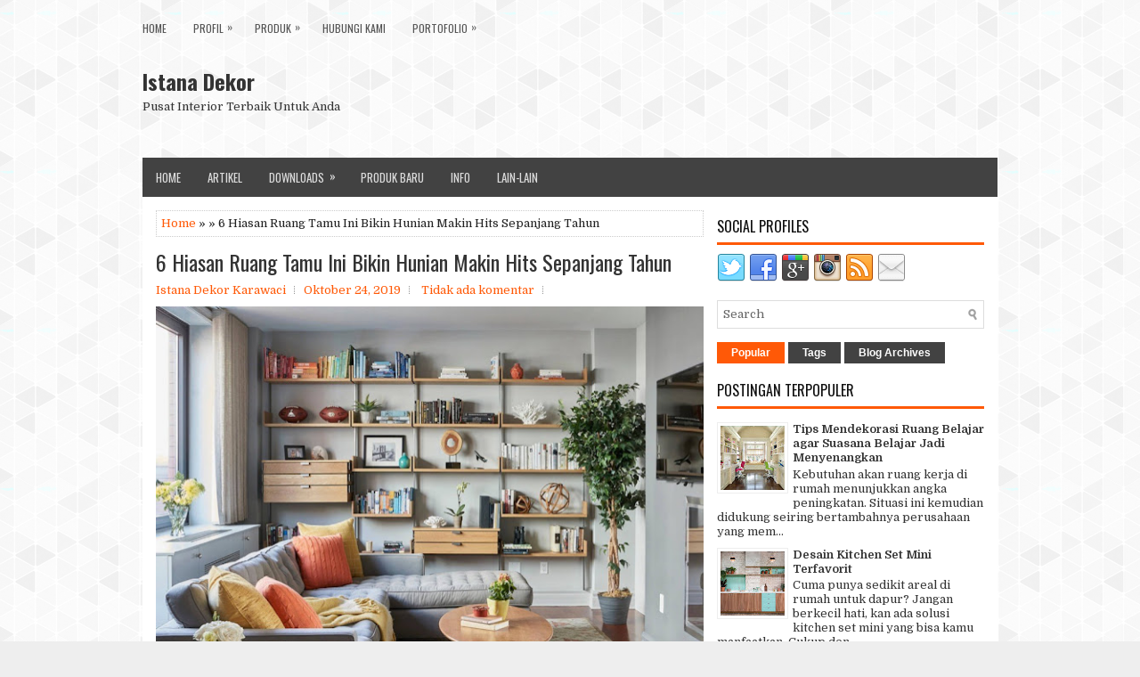

--- FILE ---
content_type: text/html; charset=UTF-8
request_url: https://www.istanadekor.com/2019/10/6-hiasan-ruang-tamu-ini-bikin-hunian.html
body_size: 44563
content:
<!DOCTYPE html>
<html class='v2' dir='ltr' xmlns='http://www.w3.org/1999/xhtml' xmlns:b='http://www.google.com/2005/gml/b' xmlns:data='http://www.google.com/2005/gml/data' xmlns:expr='http://www.google.com/2005/gml/expr'>
<head>
<link href='https://www.blogger.com/static/v1/widgets/335934321-css_bundle_v2.css' rel='stylesheet' type='text/css'/>
<meta charset='UTF-8'/>
<meta content='width=device-width, initial-scale=1.0' name='viewport'/>
<meta content='text/html; charset=UTF-8' http-equiv='Content-Type'/>
<meta content='blogger' name='generator'/>
<link href='https://www.istanadekor.com/favicon.ico' rel='icon' type='image/x-icon'/>
<link href='https://www.istanadekor.com/2019/10/6-hiasan-ruang-tamu-ini-bikin-hunian.html' rel='canonical'/>
<link rel="alternate" type="application/atom+xml" title="Istana Dekor  - Atom" href="https://www.istanadekor.com/feeds/posts/default" />
<link rel="alternate" type="application/rss+xml" title="Istana Dekor  - RSS" href="https://www.istanadekor.com/feeds/posts/default?alt=rss" />
<link rel="service.post" type="application/atom+xml" title="Istana Dekor  - Atom" href="https://www.blogger.com/feeds/4217555651719870680/posts/default" />

<link rel="alternate" type="application/atom+xml" title="Istana Dekor  - Atom" href="https://www.istanadekor.com/feeds/3836583116621484432/comments/default" />
<!--Can't find substitution for tag [blog.ieCssRetrofitLinks]-->
<link href='https://blogger.googleusercontent.com/img/b/R29vZ2xl/AVvXsEgRCylgI5wPd8EHi4aeYARE0OCnwmmlC0k-NPywA2BwrRxMnVI0CwAGH9GF2sPSPlYFCpCwyPNt3HSkOKqLs94qQXEFM6-d9KtlOf6GyGyx5v1D0SEPiRKFw7EB6iQ4Oir10J3t93gUOr5m/s640/freshome1.jpg' rel='image_src'/>
<meta content='https://www.istanadekor.com/2019/10/6-hiasan-ruang-tamu-ini-bikin-hunian.html' property='og:url'/>
<meta content='                 6 Hiasan Ruang Tamu Ini Bikin Hunian Makin Hits Sepanjang Tahun' property='og:title'/>
<meta content=' Sebagai ruangan pertama yang dilihat para tamu, ruang tamu harus tampil menarik perhatian. Fungsinya yang menjadi tempat berkumpul bagi pem...' property='og:description'/>
<meta content='https://blogger.googleusercontent.com/img/b/R29vZ2xl/AVvXsEgRCylgI5wPd8EHi4aeYARE0OCnwmmlC0k-NPywA2BwrRxMnVI0CwAGH9GF2sPSPlYFCpCwyPNt3HSkOKqLs94qQXEFM6-d9KtlOf6GyGyx5v1D0SEPiRKFw7EB6iQ4Oir10J3t93gUOr5m/w1200-h630-p-k-no-nu/freshome1.jpg' property='og:image'/>
<link href='https://fonts.googleapis.com/css?family=Oswald:400,300,700&subset=latin,latin-ext' rel='stylesheet' type='text/css'/>
<link href='https://fonts.googleapis.com/css?family=Domine:400,700&subset=latin-ext' rel='stylesheet'/>
<link href='https://maxcdn.bootstrapcdn.com/font-awesome/4.7.0/css/font-awesome.min.css' rel='stylesheet'/>
<!-- Start www.bloggertipandtrick.net: Changing the Blogger Title Tag -->
<title>                 6 Hiasan Ruang Tamu Ini Bikin Hunian Makin Hits Sepanjang Tahun ~ Istana Dekor </title>
<!-- End www.bloggertipandtrick.net: Changing the Blogger Title Tag -->
<!--[if lt IE 9]> <script src="https://oss.maxcdn.com/html5shiv/3.7.2/html5shiv.min.js"></script> <script src="https://oss.maxcdn.com/respond/1.4.2/respond.min.js"></script> <![endif]-->
<style id='page-skin-1' type='text/css'><!--
/*
-----------------------------------------------
Template Name  : NewBlog
Author         : NewBloggerThemes.com
Author URL     : https://newbloggerthemes.com/
Theme URL      : https://newbloggerthemes.com/newblog-blogger-template/
Created Date   : Saturday, October 28, 2017
License        : This free Blogger template is licensed under the Creative Commons Attribution 3.0 License, which permits both personal and commercial use.
However, to satisfy the 'attribution' clause of the license, you are required to keep the footer links intact which provides due credit to its authors. For more specific details about the license, you may visit the URL below:
http://creativecommons.org/licenses/by/3.0/
----------------------------------------------- */
/* Variable definitions
====================
*/
/* Use this with templates/template-twocol.html */
body{background:#eee url(https://blogger.googleusercontent.com/img/b/R29vZ2xl/AVvXsEjRY88RlGaLau3wb2OTRWWaurLoaSZm9hQWHducVm8qZT88TP8TMAayRxjQyd1k0BO-ONkTouOZoKn10k2Lk8ctHan_PYAk6GGz2VZcxEEphSuXa9jLRm7RgNF4l9qQE_8I-86wVD4xzh4/s1600/background.png);color:#222222;font:normal normal 13px Domine, Arial, Helvetica, sans-serif;line-height:1.4;margin:0;padding:0;}
a:link,a:visited{color:#ff5907;text-decoration:none;outline:none;}
a:hover{color:#ff8f57;text-decoration:none;outline:none;}
a img{border-width:0;}
#body-wrapper{margin:0;padding:0;}
.section,.widget{margin:0;padding:0;line-height:1.4;}
.widget ul,.widget li{margin:0;padding:0;line-height:1.3;}
h1{font:normal normal 40px Domine,Arial,Helvetica,sans-serif;}
h2{font:normal normal 30px Domine,Arial,Helvetica,sans-serif;}
h3{font:normal normal 20px Domine,Arial,Helvetica,sans-serif;}
h4{font:normal normal 16px Domine,Arial,Helvetica,sans-serif;}
h5{font:normal normal 14px Domine,Arial,Helvetica,sans-serif;}
h6{font:normal normal 12px Domine,Arial,Helvetica,sans-serif;}
h1,h2,h3,h4,h5,h6{margin-bottom:16px;line-height:1;}
/* Outer-Wrapper----------------------------------------------- */
#outer-wrapper{width:960px;margin:0 auto 0;padding:0;text-align:left;}
#content-wrapper:before,#content-wrapper:after{content:" ";display:table;}
#content-wrapper:after{clear:both;}
#content-wrapper{padding:15px;background:#fff;overflow:hidden;}
#main-wrapper{width:615px;float:left;margin:0;padding:0 0 0 0;word-wrap:break-word;overflow:hidden;}
#rsidebar-wrapper{width:300px;float:right;margin:0;padding:0 0 0 0;word-wrap:break-word;overflow:hidden;}
/* Header-----------------------------------------------*/
#header-wrapper{width:960px;margin:0 auto 0;min-height:68px;height:auto;padding:30px 0 30px 0;overflow:hidden;}
#header-inner{background-position:center;margin-left:auto;margin-right:auto;}
#headerbleft{margin:0;color:#333;float:left;width:46%;overflow:hidden;}
#headerbleft h1{color:#333;margin:0;padding:0 0 0 0;font:normal bold 24px 'Oswald',Arial,Helvetica,Sans-serif;line-height:1;}
#headerbleft .description{padding-left:0;color:#333;line-height:1;padding-top:0;margin-top:10px;}
#headerbleft h1 a,#headerbleft h1 a:visited{color:#333;text-decoration:none;}
#headerbright{float:right;width:52%;margin-right:0;padding-right:0;overflow:hidden;}
#headerbright .widget{padding:0 0 0 0;float:right;}
.social-profiles-widget img{margin:0 4px 0 0;}
.social-profiles-widget img:hover{opacity:0.8;}
#top-social-profiles{padding:10px 0 0 0;height:32px;text-align:right;}
#top-social-profiles img{margin:0 0 0 6px !important;}
#top-social-profiles img:hover{opacity:.8;}
#top-social-profiles .widget-container{background:none;margin:0;padding:0;border:0;}
/* Posts-----------------------------------------------*/
h2.date-header{margin:1.5em 0 .5em;display:none;}
.wrapfullpost{}
.post{margin-bottom:15px;border:0 solid #C3D7DF;}
.post-title{color:#333;margin:0 0 10px 0;padding:0;font:normal normal 24px 'Oswald',sans-serif;line-height:1.1;text-transform:none;}
.post-title a,.post-title a:visited,.post-title strong{display:block;text-decoration:none;color:#333;text-decoration:none;}
.post-title strong,.post-title a:hover{color:#ff5907;text-decoration:none;}
.post-body{margin:0;padding:0 0 0 0;line-height:1.7;overflow:hidden;}
.post-footer{margin:5px 0;}
.comment-link{margin-left:0;}
.post-body img{padding:3px;}
.postmeta-primary{color:#555;line-height:1.384;padding:0 0 10px}
.postmeta-secondary{color:#555;line-height:1.384;padding:0 0 10px}
.meta_author, .meta_date, .meta_categories, .meta_comments {background:url(https://blogger.googleusercontent.com/img/b/R29vZ2xl/AVvXsEjfh4YXevHgmTGp-3pVxvzSXxlpTb0Lj1RExoOMZZUysWi_wzdVnbTn_tcQRtE78NSFFmfAvDwmIjsvLy2Z0gJbkPiV3sn3cHlghjPbBqdbvD48wJfeM5VINPsr7gtaoiGJWo1LrYtnqacG/s1600/meta-separator.png) no-repeat right center;padding-right:10px;margin-right:10px;}
.readmore{margin-top:2px;margin-bottom:5px;float:right;}
.readmore a{color:#fff;background:#424242;padding:8px 14px;line-height:1;display:inline-block;text-decoration:none;text-transform:uppercase;transition:0.3s;}
.readmore a:hover{color:#fff;background:#ff5907;text-decoration:none;}
/* Sidebar Content----------------------------------------------- */
.sidebarpbt{margin:0 0 10px 0;color:#333;}
.sidebarpbt a{text-decoration:none;color:#333;}
.sidebarpbt a:hover{text-decoration:none;color:#ff5907;}
.sidebarpbt h2,h3.widgettitle{margin:0 0 10px 0;padding:10px 10px 10px 0;border-bottom:3px solid #ff5907;color:#111;font-size:16px;line-height:16px;font-family:'Oswald',Sans-serif;font-weight:normal;text-decoration:none;text-transform:uppercase;}
.sidebarpbt ul{list-style-type:none;list-style:none;margin:0;padding:0;}
.sidebarpbt ul li{padding:0 0 6px;margin:0 0 6px;}
.sidebarpbt ol li{padding:0 0 6px;margin:0 0 6px;}
.sidebarpbt .widget{margin:0 0 15px 0;padding:0;color:#333;}
.main .widget{margin:0 0 5px;padding:0 0 2px;}
.main .Blog{border-bottom-width:0;}
.widget-container{list-style-type:none;list-style:none;margin:0 0 15px 0;padding:0;color:#333;}
/* FOOTER ----------------------------------------------- */
#footer-container{}
#footer{margin-bottom:15px;}
#copyrights{color:#fff;background:#424242;text-align:center;padding:20px 0;}
#copyrights a{color:#fff;}
#copyrights a:hover{color:#fff;text-decoration:none;}
#credits{color:#555;text-align:center;font-size:11px;padding:10px 0 0 0;}
#credits a{color:#555;text-decoration:none;}
#credits a:hover{text-decoration:none;color:#555;}
#footer-widgets-container{}
#footer-widgets{padding:20px 0 0 0;border-top:5px solid #f0f0f0;background:#fff;}
.footer-widget-box{width:300px;float:left;margin-left:15px;}
.footer-widget-box-last{}
#footer-widgets .widget-container{color:#333;border:none;padding:0;background:none;}
#footer-widgets .widget-container a{color:#333;text-decoration:none;}
#footer-widgets .widget-container a:hover{color:#ff5907;text-decoration:none;}
#footer-widgets h2{margin:0 0 10px 0;padding:10px 10px 10px 0;border-bottom:3px solid #ff5907;color:#111;font-size:16px;line-height:16px;font-family:'Oswald',Sans-serif;font-weight:normal;text-decoration:none;text-transform:uppercase;}
#footer-widgets .widget ul{list-style-type:none;list-style:none;margin:0;padding:0;}
#footer-widgets .widget ul li{padding:0 0 6px;margin:0 0 6px;}
#footer-widgets .widget ol li{padding:0 0 6px;margin:0 0 6px;}
.footersec{}
.footersec .widget{margin:0 0 15px 0;padding:0;color:#333;}
.footersec ul{}
.footersec ul li{}
/* Search ----------------------------------------------- */
#search{border:1px solid #ddd;background:#fff url(https://blogger.googleusercontent.com/img/b/R29vZ2xl/AVvXsEhhpX8jgdJJiVroMXBojk-Ek97lWzxw55OzUIUDrIURC6frNKdpMn9D-MVHltstgiioac9rvXs-LKSTeRj322hGAqMDAQm4f1aIZHMDhARRzouJoIci_oeGOSKn8QSPjR3509OZami0G_M/s1600/search.png) 99% 50% no-repeat;text-align:left;padding:6px 24px 6px 6px;}
#search #s{background:none;color:#666;border:0;width:100%;padding:0;margin:0;outline:none;}
#content-search{width:300px;padding:15px 0;}
/* Comments----------------------------------------------- */
#comments{margin-bottom:15px;border:0 solid #C3D7DF;padding:10px;}
#comments h4{font-size:125%;font-weight:bold;margin:1em 0;}
.deleted-comment{font-style:italic;color:gray;}
#blog-pager-newer-link{float:left;}
#blog-pager-older-link{float:right;}
#blog-pager{text-align:center;}
.feed-links{clear:both;line-height:2.5;}
.pbtsharethisbutt{overflow:hidden;padding:5px 0;margin:0;float:left;}
.pbtsharethisbutt a{padding-left:5px;padding-right:5px;}
/* Profile ----------------------------------------------- */
.breadcrumb-bwrap{border:1px dotted #cccccc;font-size:100%;line-height:1.4;margin:0 0 15px;padding:5px;}
.pbtthumbimg{float:left;margin:0 10px 5px 0;padding:4px!important;border:1px solid #eeeeee!important;background:none!important;width:200px;height:auto;}
.author-profile{background:#f6f6f6;border:1px solid #eee;margin:10px 0 15px 0;padding:8px;overflow:hidden;}
.author-profile img{border:1px solid #ddd;float:left;margin-right:10px;}
.PopularPosts .item-thumbnail{float:left;margin:0 5px 5px 0;}
.PopularPosts img{border:1px solid #eee;padding:3px;}
.PopularPosts .item-title{font-weight:bold;padding-bottom:0.2em;text-shadow:0 1px 0 #fff;}
.PopularPosts .widget-content ul li{padding:5px 0;background:none;}
.FeaturedPost h3{font-size:120%;line-height:inherit;font-weight:bold;margin:0 0 5px 0;}
.FeaturedPost p{margin:5px 0 10px;}
.FeaturedPost .post-summary{padding:10px;background:#eee;border:1px solid #ddd;}
.post-iconspbt{margin:5px 0 0 0;padding:0;}
.post-locationpbt{margin:5px 0;padding:0;}
#navbar-iframe{height:0;visibility:hidden;display:none;}
.separator a[style="margin-left: 1em; margin-right: 1em;"] {margin-left: auto!important;margin-right: auto!important;}
.separator a[style="clear: left; float: left; margin-bottom: 1em; margin-right: 1em;"] {clear: none !important; float: none !important; margin-bottom: 0em !important; margin-right: 0em !important;}
.separator a[style="clear: left; float: left; margin-bottom: 1em; margin-right: 1em;"] img {float: left !important; margin: 0px 10px 10px 0px;}
.separator a[style="clear: right; float: right; margin-bottom: 1em; margin-left: 1em;"] {clear: none !important; float: none !important; margin-bottom: 0em !important; margin-left: 0em !important;}
.separator a[style="clear: right; float: right; margin-bottom: 1em; margin-left: 1em;"] img {float: right !important; margin: 0px 0px 10px 10px;}
.clearfix:after{content:'\0020';display:block;height:0;clear:both;visibility:hidden;overflow:hidden;}
#container,#headerbleft,#main,#main-fullwidth,#footer,.clearfix{display:block;}
.clear{clear:both;}
h1 img,h2 img,h3 img,h4 img,h5 img,h6 img{margin:0;}
table{margin-bottom:20px;width:100%;}
th{font-weight:bold;}
thead th{background:#c3d9ff;}
th,td,caption{padding:4px 10px 4px 5px;}
tr.even td{background:#e5ecf9;}
tfoot{font-style:italic;}
caption{background:#eee;}
li ul,li ol{margin:0;}
ul,ol{margin:0 20px 20px 0;padding-left:20px;}
ul{list-style-type:disc;}
ol{list-style-type:decimal;}
dl{margin:0 0 20px 0;}
dl dt{font-weight:bold;}
dd{margin-left:20px;}
blockquote{margin:20px;color:#666;}
pre{margin:20px 0;white-space:pre;}
pre,code,tt{font:13px 'andale mono','lucida console',monospace;line-height:1.384;}
#search{overflow:hidden;}
.menus,.menus *{margin:0;padding:0;list-style:none;list-style-type:none;line-height:1;}
.menus ul{position:absolute;top:-999em;width:100%;}
.menus ul li{width:100%;}
.menus li:hover{visibility:inherit;}
.menus li{float:left;position:relative;}
.menus a{display:block;position:relative;}
.menus li:hover ul,.menus li.sfHover ul{left:0;top:100%;z-index:99;}
.menus li:hover li ul,.menus li.sfHover li ul{top:-999em;}
.menus li li:hover ul,.menus li li.sfHover ul{left:100%;top:0;}
.menus li li:hover li ul,.menus li li.sfHover li ul{top:-999em;}
.menus li li li:hover ul,.menus li li li.sfHover ul{left:100%;top:0;}
.sf-shadow ul{padding:0 8px 9px 0;-moz-border-radius-bottomleft:17px;-moz-border-radius-topright:17px;-webkit-border-top-right-radius:17px;-webkit-border-bottom-left-radius:17px;}
.menus .sf-shadow ul.sf-shadow-off{background:transparent;}
.menu-primary-container{padding:0;position:relative;height:34px;z-index:400;margin-top:15px;margin-left:-15px;}
.menu-primary{}
.menu-primary ul{min-width:160px;}
.menu-primary li a{color:#555;padding:11px 15px;text-decoration:none;font-family:'Oswald',Sans-serif;font-size:12px;text-transform:uppercase;font-weight:normal;}
.menu-primary li a:hover,.menu-primary li a:active,.menu-primary li a:focus,.menu-primary li:hover > a,.menu-primary li.current-cat > a,.menu-primary li.current_page_item > a,.menu-primary li.current-menu-item > a{color:#ff5907;outline:0;}
.menu-primary li li a{color:#ff5907;text-transform:none;background:#f0f0f0;padding:10px 15px;margin:0;border:0;font-weight:normal;}
.menu-primary li li a:hover,.menu-primary li li a:active,.menu-primary li li a:focus,.menu-primary li li:hover > a,.menu-primary li li.current-cat > a,.menu-primary li li.current_page_item > a,.menu-primary li li.current-menu-item > a{color:#fff;background:#ff5907;outline:0;border-bottom:0;text-decoration:none;}
.menu-primary a.sf-with-ul{padding-right:20px;min-width:1px;}
.menu-primary  .sf-sub-indicator{position:absolute;display:block;overflow:hidden;right:0;top:0;padding:9px 10px 0 0;}
.menu-primary  li li .sf-sub-indicator{padding:9px 10px 0 0;}
.wrap-menu-primary .sf-shadow ul{background:url('https://blogger.googleusercontent.com/img/b/R29vZ2xl/AVvXsEhxcloKWIpTg6DR9UjXM-RXUvEMzizseM3_kmfcWfNRHzAvJckm1LaZ3ihwtT2XgsOJgxuGCeQgspU_-x2Zq9yNS6jLY7-zq93lxPT2g0hOVdYXwu2mvg8BJvrthYTPZvcH6IXx58Qh7Dw/s1600/menu-primary-shadow.png') no-repeat bottom right;}
.menu-secondary-container{position:relative;height:44px;z-index:300;background:#424242;}
.menu-secondary{}
.menu-secondary ul{min-width:160px;}
.menu-secondary li a{color:#dcdcdc;padding:16px 15px 15px 15px;text-decoration:none;font-family:'Oswald',Sans-serif;font-size:13px;text-transform:uppercase;font-weight:normal;}
.menu-secondary li a:hover,.menu-secondary li a:active,.menu-secondary li a:focus,.menu-secondary li:hover > a,.menu-secondary li.current-cat > a,.menu-secondary li.current_page_item > a,.menu-secondary li.current-menu-item > a{color:#ff5907;background:#fff;outline:0;border-top:3px solid #ff5907;margin-top:-3px;}
.menu-secondary li li a{color:#fff;background:#424242;padding:10px 15px;text-transform:none;margin:0;font-weight:normal;}
.menu-secondary li li a:hover,.menu-secondary li li a:active,.menu-secondary li li a:focus,.menu-secondary li li:hover > a,.menu-secondary li li.current-cat > a,.menu-secondary li li.current_page_item > a,.menu-secondary li li.current-menu-item > a{color:#fff;background:#ff5907;outline:0;border:0;margin-top:0;}
.menu-secondary a.sf-with-ul{padding-right:26px;min-width:1px;}
.menu-secondary  .sf-sub-indicator{position:absolute;display:block;overflow:hidden;right:0;top:0;padding:14px 13px 0 0;}
.menu-secondary li li .sf-sub-indicator{padding:9px 13px 0 0;}
.wrap-menu-secondary .sf-shadow ul{background:url('https://blogger.googleusercontent.com/img/b/R29vZ2xl/AVvXsEi9gfbI9c_U1vMZczNyOGD7ELecH3Lk3XLqIfRvsuYUiKXYHGd7FO4dePBH07MEu7-AG4Kcx5ncfK7fqjjIQppZ8xkHpj1pUKrf1r7XGj_ogjMg6V12xT0Z3mEWEzTyKz7hKGvDCH0ZPtU/s1600/menu-secondary-shadow.png') no-repeat bottom right;}
.flex-direction-nav a,.flex-direction-nav a:before{color:#fff;text-shadow:0 1px 0 #000;}
.flex-container a:hover,.flex-slider a:hover{outline:0;}
.flex-control-nav,.flex-direction-nav,.slides,.slides>li{margin:0;padding:0;list-style:none;}
.flex-pauseplay span{text-transform:capitalize;}
.flexslider{padding:0;margin:0 0 60px;background:#fff;border:4px solid #fff;position:relative;zoom:1;-webkit-border-radius:4px;-moz-border-radius:4px;border-radius:4px;-webkit-box-shadow:'' 0 1px 4px rgba(0,0,0,.2);-moz-box-shadow:'' 0 1px 4px rgba(0,0,0,.2);-o-box-shadow:'' 0 1px 4px rgba(0,0,0,.2);box-shadow:'' 0 1px 4px rgba(0,0,0,.2);}
.flexslider .slides>li{display:none;-webkit-backface-visibility:hidden;}
.flexslider .slides:after{content:"\0020";display:block;clear:both;visibility:hidden;line-height:0;height:0;}
html[xmlns] .flexslider .slides{display:block;}
* html .flexslider .slides{height:1%;}
.no-js .flexslider .slides>li:first-child{display:block;}
.flexslider .slides{zoom:1;}
.flexslider .slides img{width:100%;display:block;height:auto;-moz-user-select:none;}
.flex-viewport{max-height:2000px;-webkit-transition:all 1s ease;-moz-transition:all 1s ease;-ms-transition:all 1s ease;-o-transition:all 1s ease;transition:all 1s ease;}
.loading .flex-viewport{max-height:300px;}
.carousel li{margin-right:5px;}
.flex-direction-nav a{text-decoration:none;display:block;width:40px;height:40px;margin:-20px 0 0;position:absolute;top:45px;z-index:10;overflow:hidden;opacity:0;cursor:pointer;-webkit-transition:all .3s ease-in-out;-moz-transition:all .3s ease-in-out;-ms-transition:all .3s ease-in-out;-o-transition:all .3s ease-in-out;transition:all .3s ease-in-out;}
.flex-direction-nav a:before{font-family:FontAwesome;font-size:40px;display:inline-block;content:'\f104';}
.flex-direction-nav a.flex-next:before{content:'\f105';}
.flex-direction-nav .flex-prev{left:-50px;text-align:center;}
.flex-direction-nav .flex-next{right:-50px;text-align:center;}
.flexslider:hover .flex-direction-nav .flex-prev{opacity:.7;left:20px;}
.flexslider:hover .flex-direction-nav .flex-prev:hover{opacity:1;}
.flexslider:hover .flex-direction-nav .flex-next{opacity:.7;right:20px;}
.flexslider:hover .flex-direction-nav .flex-next:hover{opacity:1;}
.flex-direction-nav .flex-disabled{opacity:0 !important;filter:alpha(opacity=0);cursor:default;z-index:-1;}
.flex-pauseplay a{display:block;width:20px;height:20px;position:absolute;bottom:5px;left:10px;opacity:.8;z-index:10;overflow:hidden;cursor:pointer;color:#000;}
.flex-pauseplay a:before{font-family:FontAwesome;font-size:20px;display:inline-block;content:'\f004';}
.flex-pauseplay a:hover{opacity:1;}
.flex-pauseplay a.flex-play:before{content:'\f003';}
.flex-control-nav{width:100%;position:absolute;bottom:-40px;text-align:center;}
.flex-control-nav li{margin:0 6px;display:inline-block;zoom:1;}
.flex-control-paging li a{width:11px;height:11px;display:block;background:#666;background:rgba(0,0,0,.5);cursor:pointer;text-indent:-9999px;-webkit-box-shadow:inset 0 0 3px rgba(0,0,0,.3);-moz-box-shadow:inset 0 0 3px rgba(0,0,0,.3);-o-box-shadow:inset 0 0 3px rgba(0,0,0,.3);box-shadow:inset 0 0 3px rgba(0,0,0,.3);-webkit-border-radius:20px;-moz-border-radius:20px;border-radius:20px;}
.flex-control-paging li a:hover{background:#333;background:rgba(0,0,0,.7);}
.flex-control-paging li a.flex-active{background:#000;background:rgba(0,0,0,.9);cursor:default;}
.flex-control-thumbs{margin:5px 0 0;position:static;overflow:hidden;}
.flex-control-thumbs li{width:25%;float:left;margin:0;}
.flex-control-thumbs img{width:100%;height:auto;display:block;opacity:.7;cursor:pointer;-moz-user-select:none;-webkit-transition:all 1s ease;-moz-transition:all 1s ease;-ms-transition:all 1s ease;-o-transition:all 1s ease;transition:all 1s ease;}
.flex-control-thumbs img:hover{opacity:1;}
.flex-control-thumbs .flex-active{opacity:1;cursor:default;}
.flexslider{margin:0px auto 20px;padding:0;background:#fff;max-width:960px;border:0px solid #A0A0A0;-webkit-border-radius:0;-moz-border-radius:0;border-radius:0;overflow:hidden;}
.flex-direction-nav a{background:#111;line-height:1;}
.flex-direction-nav a:before{color:#fff;}
.flex-slideinfo{width:100%;padding:10px 12px 12px;margin:0;left:0;bottom:0;background:#111;color:#fff;text-shadow:0 1px 0 #000;font-size:100%;line-height:18px;-webkit-box-sizing:border-box;-moz-box-sizing:border-box;box-sizing:border-box;position:absolute;opacity:0.8;}
.flex-slideinfo a{color:#fff;text-decoration:none;}
.flex-slideinfo h3{margin:0 0 5px 0;padding:0;font:normal normal 18px 'Oswald', sans-serif;}
.flex-slideinfo p{margin:0;padding:0;}
ul.slidespbt{margin:0;padding:0;list-style:none;list-style-type:none;}
ul.slidespbt img{width:100%;height:auto;display:block;}
ul.slidespbt li a{display:block;}
.tabs-widget{list-style:none;list-style-type:none;margin:0 0 10px 0;padding:0;height:26px;}
.tabs-widget li{list-style:none;list-style-type:none;margin:0 0 0 4px;padding:0;float:left;}
.tabs-widget li:first-child{margin:0;}
.tabs-widget li a{color:#fff;background:#424242;padding:6px 16px;font-family:Arial,Helvetica,Sans-serif;font-weight:bold;display:block;text-decoration:none;font-size:12px;line-height:12px;transition:0.3s;}
.tabs-widget li a:hover,.tabs-widget li a.tabs-widget-current{background:#ff5907;color:#fff;}
.tabs-widget-content{}
.tabviewsection{margin-top:10px;margin-bottom:10px;}
#crosscol-wrapper{display:none;}
.tabviewsection .PopularPosts .widget-content ul li{margin:0!important;}
#search #s{font-family:inherit;}
.menu-primary li a{line-height:1;}
.menu-secondary li a{line-height:1;}
.tabs-widget li a:hover,.tabs-widget li a.tabs-widget-current{text-decoration:none;}
.related-postbwrap{margin:10px auto 0;}
.related-postbwrap h4{font-weight:bold;margin:15px 0 10px;}
.related-post-style-2,.related-post-style-2 li{list-style:none;margin:0;padding:0;}
.related-post-style-2 li{border-top:1px solid #eee;overflow:hidden;padding:10px 0;}
.related-post-style-2 li:first-child{border-top:none;}
.related-post-style-2 .related-post-item-thumbnail{width:80px;height:80px;max-width:none;max-height:none;background-color:transparent;border:none;float:left;margin:2px 10px 0 0;padding:0;}
.related-post-style-2 .related-post-item-title{font-weight:bold;font-size:100%;}
.related-post-style-2 .related-post-item-summary{display:block;}
.related-post-style-3,.related-post-style-3 li{margin:0;padding:0;list-style:none;word-wrap:break-word;overflow:hidden;}
.related-post-style-3{display:flex;flex-wrap:wrap;}
.related-post-style-3 .related-post-item{display:block;float:left;width:100px;height:auto;padding:10px;border-left:0 solid #eee;margin-bottom:-989px;padding-bottom:999px;}
.related-post-style-3 .related-post-item:first-child{border-left:none;}
.related-post-style-3 .related-post-item-thumbnail{display:block;margin:0 0 10px;width:100px;height:auto;max-width:100%;max-height:none;background-color:transparent;border:none;padding:0;}
.related-post-style-3 .related-post-item-title{font-weight:normal;text-decoration:none;}
div.span-1,div.span-2,div.span-3,div.span-4,div.span-5,div.span-6,div.span-7,div.span-8,div.span-9,div.span-10,div.span-11,div.span-12,div.span-13,div.span-14,div.span-15,div.span-16,div.span-17,div.span-18,div.span-19,div.span-20,div.span-21,div.span-22,div.span-23,div.span-24{float:left;margin-right:10px;}
.span-1{width:30px}.span-2{width:70px}.span-3{width:110px}.span-4{width:150px}.span-5{width:190px}.span-6{width:230px}.span-7{width:270px}.span-8{width:310px}.span-9{width:350px}.span-10{width:390px}.span-11{width:430px}.span-12{width:470px}.span-13{width:510px}.span-14{width:550px}.span-15{width:590px}.span-16{width:630px}.span-17{width:670px}.span-18{width:710px}.span-19{width:750px}.span-20{width:790px}.span-21{width:830px}.span-22{width:870px}.span-23{width:910px}.span-24,div.span-24{width:960px;margin:0}input.span-1,textarea.span-1,input.span-2,textarea.span-2,input.span-3,textarea.span-3,input.span-4,textarea.span-4,input.span-5,textarea.span-5,input.span-6,textarea.span-6,input.span-7,textarea.span-7,input.span-8,textarea.span-8,input.span-9,textarea.span-9,input.span-10,textarea.span-10,input.span-11,textarea.span-11,input.span-12,textarea.span-12,input.span-13,textarea.span-13,input.span-14,textarea.span-14,input.span-15,textarea.span-15,input.span-16,textarea.span-16,input.span-17,textarea.span-17,input.span-18,textarea.span-18,input.span-19,textarea.span-19,input.span-20,textarea.span-20,input.span-21,textarea.span-21,input.span-22,textarea.span-22,input.span-23,textarea.span-23,input.span-24,textarea.span-24{border-left-width:1px!important;border-right-width:1px!important;padding-left:5px!important;padding-right:5px!important}input.span-1,textarea.span-1{width:18px!important}input.span-2,textarea.span-2{width:58px!important}input.span-3,textarea.span-3{width:98px!important}input.span-4,textarea.span-4{width:138px!important}input.span-5,textarea.span-5{width:178px!important}input.span-6,textarea.span-6{width:218px!important}input.span-7,textarea.span-7{width:258px!important}input.span-8,textarea.span-8{width:298px!important}input.span-9,textarea.span-9{width:338px!important}input.span-10,textarea.span-10{width:378px!important}input.span-11,textarea.span-11{width:418px!important}input.span-12,textarea.span-12{width:458px!important}input.span-13,textarea.span-13{width:498px!important}input.span-14,textarea.span-14{width:538px!important}input.span-15,textarea.span-15{width:578px!important}input.span-16,textarea.span-16{width:618px!important}input.span-17,textarea.span-17{width:658px!important}input.span-18,textarea.span-18{width:698px!important}input.span-19,textarea.span-19{width:738px!important}input.span-20,textarea.span-20{width:778px!important}input.span-21,textarea.span-21{width:818px!important}input.span-22,textarea.span-22{width:858px!important}input.span-23,textarea.span-23{width:898px!important}input.span-24,textarea.span-24{width:938px!important}.last{margin-right:0;padding-right:0;}
.last,div.last{margin-right:0;}
.menu-primary-container{z-index:10 !important;}
.menu-secondary-container{z-index:9 !important;}
embed,img,object,video{max-width:100%;}
.menu-primary-responsive-container,.menu-secondary-responsive-container{display:none;margin:10px;}
.menu-primary-responsive,.menu-secondary-responsive{width:100%;padding:5px;border:1px solid #ddd;}
@media only screen and (max-width: 976px) {
*,*:before,*:after{-moz-box-sizing:border-box;-webkit-box-sizing:border-box;box-sizing:border-box;}
#outer-wrapper{width:100%;padding:0;margin:0;}
#header-wrapper{width:100%;padding:10px;margin:0;height:auto;}
#headerbleft{width:100%;padding:10px 0;margin:0;float:none;text-align:center;}
#headerbright{width:100%;padding:0;margin:0;float:none;text-align:center;}
#headerbleft a img{margin:0 auto;padding:0 !important;}
#headerbright .widget{float:none;padding:0 !important;}
#content-wrapper{width:100%;margin:0;padding:10px;background-image:none;}
#main-wrapper{width:100%;padding:0 0 20px 0;margin:0;float:none;}
#sidebar-wrapper{width:100%;padding:0 0 20px 0;margin:0;float:none;}
#lsidebar-wrapper{width:100%;padding:0 0 20px 0;margin:0;float:none;}
#rsidebar-wrapper{width:100%;padding:0 0 20px 0;margin:0;float:none;}
.menu-primary-container,.menu-secondary-container{float:none;margin-left:0;margin-right:0;display:none;}
.menu-primary-responsive-container,.menu-secondary-responsive-container{display:block;}
#top-social-profiles{float:none;width:100%;display:block;text-align:center;height:auto;}
#topsearch{float:none;margin:10px 10px 0 10px;padding:0;}
.fp-slider,#fb-root{display:none;}
#footer-widgets{width:100%;}
.footer-widget-box{width:100%;float:none;padding:10px;margin:0;}
#footer{height:auto;}
#header-wrapper img{height:auto;}
.post-body img{height:auto;}
#copyrights,#credits{width:100%;padding:5px 0;margin:0;display:block;float:none;text-align:center;height:auto;}
div.span-1,div.span-2,div.span-3,div.span-4,div.span-5,div.span-6,div.span-7,div.span-8,div.span-9,div.span-10,div.span-11,div.span-12,div.span-13,div.span-14,div.span-15,div.span-16,div.span-17,div.span-18,div.span-19,div.span-20,div.span-21,div.span-22,div.span-23,div.span-24{float:none;margin:0;}
.span-1,.span-2,.span-3,.span-4,.span-5,.span-6,.span-7,.span-8,.span-9,.span-10,.span-11,.span-12,.span-13,.span-14,.span-15,.span-16,.span-17,.span-18,.span-19,.span-20,.span-21,.span-22,.span-23,.span-24,div.span-24{width:100%;margin:0;padding:0;}
.last,div.last{margin:0;padding:0;}
}
@media only screen and (max-width: 660px) {
.flex-slideinfo h3{margin:0;}
.flex-slideinfo p{display:none;}
}
@media only screen and (max-width: 480px) {
#header-wrapper .menu-primary-responsive-container,#header-wrapper .menu-primary-responsive-container{margin-left:0;margin-right:0;width:100%;}
.flex-slideinfo{padding:6px 10px;}
.flex-slideinfo h3{font-size:16px;}
}
@media only screen and (max-width: 320px) {
.tabs-widget{height:52px;}
.flex-slideinfo{display:none;}
.flex-direction-nav a{top:35px;}
}

--></style>
<style id='template-skin-1' type='text/css'><!--
body#layout ul{list-style-type:none;list-style:none;}
body#layout ul li{list-style-type:none;list-style:none;}
body#layout .fp-slider{display:none;}
body#layout .flexslider{display:none;}
body#layout .menu-secondary-wrap{display:none;}
body#layout .menu-primary-container{display:none;}
body#layout .menu-secondary-container{display:none;}
body#layout #skiplinks{display:none;}
body#layout #header-wrapper{margin-bottom:10px;min-height:120px;height:auto;}
body#layout #headerbleft{width:46%;}
body#layout #headerbright{width:46%;}
body#layout .social-profiles-widget h3{display:none;}
body#layout div.section{background:transparent;margin:0 0 15px 0;padding:0 10px;border:0;box-sizing:border-box;}
body#layout .add_widget,body#layout .widget-content{padding:12px;}
body#layout .add_widget a{margin-left:0;font-size:14px;}
body#layout div.layout-title{font-size:14px;}
body#layout div.layout-widget-description{font-size:12px;}
body#layout .editlink{color:#FFFFFF!important;background:#BBB;border-radius:15px;padding:4px 6px;}
body#layout .section h4{font-size:13px;font-weight:normal;text-transform:uppercase;}
--></style>
<script src='https://ajax.googleapis.com/ajax/libs/jquery/1.12.4/jquery.min.js' type='text/javascript'></script>
<script type='text/javascript'>
//<![CDATA[

/*! jQuery Migrate v1.4.1 | (c) jQuery Foundation and other contributors | jquery.org/license */
"undefined"==typeof jQuery.migrateMute&&(jQuery.migrateMute=!0),function(a,b,c){function d(c){var d=b.console;f[c]||(f[c]=!0,a.migrateWarnings.push(c),d&&d.warn&&!a.migrateMute&&(d.warn("JQMIGRATE: "+c),a.migrateTrace&&d.trace&&d.trace()))}function e(b,c,e,f){if(Object.defineProperty)try{return void Object.defineProperty(b,c,{configurable:!0,enumerable:!0,get:function(){return d(f),e},set:function(a){d(f),e=a}})}catch(g){}a._definePropertyBroken=!0,b[c]=e}a.migrateVersion="1.4.1";var f={};a.migrateWarnings=[],b.console&&b.console.log&&b.console.log("JQMIGRATE: Migrate is installed"+(a.migrateMute?"":" with logging active")+", version "+a.migrateVersion),a.migrateTrace===c&&(a.migrateTrace=!0),a.migrateReset=function(){f={},a.migrateWarnings.length=0},"BackCompat"===document.compatMode&&d("jQuery is not compatible with Quirks Mode");var g=a("<input/>",{size:1}).attr("size")&&a.attrFn,h=a.attr,i=a.attrHooks.value&&a.attrHooks.value.get||function(){return null},j=a.attrHooks.value&&a.attrHooks.value.set||function(){return c},k=/^(?:input|button)$/i,l=/^[238]$/,m=/^(?:autofocus|autoplay|async|checked|controls|defer|disabled|hidden|loop|multiple|open|readonly|required|scoped|selected)$/i,n=/^(?:checked|selected)$/i;e(a,"attrFn",g||{},"jQuery.attrFn is deprecated"),a.attr=function(b,e,f,i){var j=e.toLowerCase(),o=b&&b.nodeType;return i&&(h.length<4&&d("jQuery.fn.attr( props, pass ) is deprecated"),b&&!l.test(o)&&(g?e in g:a.isFunction(a.fn[e])))?a(b)[e](f):("type"===e&&f!==c&&k.test(b.nodeName)&&b.parentNode&&d("Can't change the 'type' of an input or button in IE 6/7/8"),!a.attrHooks[j]&&m.test(j)&&(a.attrHooks[j]={get:function(b,d){var e,f=a.prop(b,d);return f===!0||"boolean"!=typeof f&&(e=b.getAttributeNode(d))&&e.nodeValue!==!1?d.toLowerCase():c},set:function(b,c,d){var e;return c===!1?a.removeAttr(b,d):(e=a.propFix[d]||d,e in b&&(b[e]=!0),b.setAttribute(d,d.toLowerCase())),d}},n.test(j)&&d("jQuery.fn.attr('"+j+"') might use property instead of attribute")),h.call(a,b,e,f))},a.attrHooks.value={get:function(a,b){var c=(a.nodeName||"").toLowerCase();return"button"===c?i.apply(this,arguments):("input"!==c&&"option"!==c&&d("jQuery.fn.attr('value') no longer gets properties"),b in a?a.value:null)},set:function(a,b){var c=(a.nodeName||"").toLowerCase();return"button"===c?j.apply(this,arguments):("input"!==c&&"option"!==c&&d("jQuery.fn.attr('value', val) no longer sets properties"),void(a.value=b))}};var o,p,q=a.fn.init,r=a.find,s=a.parseJSON,t=/^\s*</,u=/\[(\s*[-\w]+\s*)([~|^$*]?=)\s*([-\w#]*?#[-\w#]*)\s*\]/,v=/\[(\s*[-\w]+\s*)([~|^$*]?=)\s*([-\w#]*?#[-\w#]*)\s*\]/g,w=/^([^<]*)(<[\w\W]+>)([^>]*)$/;a.fn.init=function(b,e,f){var g,h;return b&&"string"==typeof b&&!a.isPlainObject(e)&&(g=w.exec(a.trim(b)))&&g[0]&&(t.test(b)||d("$(html) HTML strings must start with '<' character"),g[3]&&d("$(html) HTML text after last tag is ignored"),"#"===g[0].charAt(0)&&(d("HTML string cannot start with a '#' character"),a.error("JQMIGRATE: Invalid selector string (XSS)")),e&&e.context&&e.context.nodeType&&(e=e.context),a.parseHTML)?q.call(this,a.parseHTML(g[2],e&&e.ownerDocument||e||document,!0),e,f):(h=q.apply(this,arguments),b&&b.selector!==c?(h.selector=b.selector,h.context=b.context):(h.selector="string"==typeof b?b:"",b&&(h.context=b.nodeType?b:e||document)),h)},a.fn.init.prototype=a.fn,a.find=function(a){var b=Array.prototype.slice.call(arguments);if("string"==typeof a&&u.test(a))try{document.querySelector(a)}catch(c){a=a.replace(v,function(a,b,c,d){return"["+b+c+'"'+d+'"]'});try{document.querySelector(a),d("Attribute selector with '#' must be quoted: "+b[0]),b[0]=a}catch(e){d("Attribute selector with '#' was not fixed: "+b[0])}}return r.apply(this,b)};var x;for(x in r)Object.prototype.hasOwnProperty.call(r,x)&&(a.find[x]=r[x]);a.parseJSON=function(a){return a?s.apply(this,arguments):(d("jQuery.parseJSON requires a valid JSON string"),null)},a.uaMatch=function(a){a=a.toLowerCase();var b=/(chrome)[ \/]([\w.]+)/.exec(a)||/(webkit)[ \/]([\w.]+)/.exec(a)||/(opera)(?:.*version|)[ \/]([\w.]+)/.exec(a)||/(msie) ([\w.]+)/.exec(a)||a.indexOf("compatible")<0&&/(mozilla)(?:.*? rv:([\w.]+)|)/.exec(a)||[];return{browser:b[1]||"",version:b[2]||"0"}},a.browser||(o=a.uaMatch(navigator.userAgent),p={},o.browser&&(p[o.browser]=!0,p.version=o.version),p.chrome?p.webkit=!0:p.webkit&&(p.safari=!0),a.browser=p),e(a,"browser",a.browser,"jQuery.browser is deprecated"),a.boxModel=a.support.boxModel="CSS1Compat"===document.compatMode,e(a,"boxModel",a.boxModel,"jQuery.boxModel is deprecated"),e(a.support,"boxModel",a.support.boxModel,"jQuery.support.boxModel is deprecated"),a.sub=function(){function b(a,c){return new b.fn.init(a,c)}a.extend(!0,b,this),b.superclass=this,b.fn=b.prototype=this(),b.fn.constructor=b,b.sub=this.sub,b.fn.init=function(d,e){var f=a.fn.init.call(this,d,e,c);return f instanceof b?f:b(f)},b.fn.init.prototype=b.fn;var c=b(document);return d("jQuery.sub() is deprecated"),b},a.fn.size=function(){return d("jQuery.fn.size() is deprecated; use the .length property"),this.length};var y=!1;a.swap&&a.each(["height","width","reliableMarginRight"],function(b,c){var d=a.cssHooks[c]&&a.cssHooks[c].get;d&&(a.cssHooks[c].get=function(){var a;return y=!0,a=d.apply(this,arguments),y=!1,a})}),a.swap=function(a,b,c,e){var f,g,h={};y||d("jQuery.swap() is undocumented and deprecated");for(g in b)h[g]=a.style[g],a.style[g]=b[g];f=c.apply(a,e||[]);for(g in b)a.style[g]=h[g];return f},a.ajaxSetup({converters:{"text json":a.parseJSON}});var z=a.fn.data;a.fn.data=function(b){var e,f,g=this[0];return!g||"events"!==b||1!==arguments.length||(e=a.data(g,b),f=a._data(g,b),e!==c&&e!==f||f===c)?z.apply(this,arguments):(d("Use of jQuery.fn.data('events') is deprecated"),f)};var A=/\/(java|ecma)script/i;a.clean||(a.clean=function(b,c,e,f){c=c||document,c=!c.nodeType&&c[0]||c,c=c.ownerDocument||c,d("jQuery.clean() is deprecated");var g,h,i,j,k=[];if(a.merge(k,a.buildFragment(b,c).childNodes),e)for(i=function(a){return!a.type||A.test(a.type)?f?f.push(a.parentNode?a.parentNode.removeChild(a):a):e.appendChild(a):void 0},g=0;null!=(h=k[g]);g++)a.nodeName(h,"script")&&i(h)||(e.appendChild(h),"undefined"!=typeof h.getElementsByTagName&&(j=a.grep(a.merge([],h.getElementsByTagName("script")),i),k.splice.apply(k,[g+1,0].concat(j)),g+=j.length));return k});var B=a.event.add,C=a.event.remove,D=a.event.trigger,E=a.fn.toggle,F=a.fn.live,G=a.fn.die,H=a.fn.load,I="ajaxStart|ajaxStop|ajaxSend|ajaxComplete|ajaxError|ajaxSuccess",J=new RegExp("\\b(?:"+I+")\\b"),K=/(?:^|\s)hover(\.\S+|)\b/,L=function(b){return"string"!=typeof b||a.event.special.hover?b:(K.test(b)&&d("'hover' pseudo-event is deprecated, use 'mouseenter mouseleave'"),b&&b.replace(K,"mouseenter$1 mouseleave$1"))};a.event.props&&"attrChange"!==a.event.props[0]&&a.event.props.unshift("attrChange","attrName","relatedNode","srcElement"),a.event.dispatch&&e(a.event,"handle",a.event.dispatch,"jQuery.event.handle is undocumented and deprecated"),a.event.add=function(a,b,c,e,f){a!==document&&J.test(b)&&d("AJAX events should be attached to document: "+b),B.call(this,a,L(b||""),c,e,f)},a.event.remove=function(a,b,c,d,e){C.call(this,a,L(b)||"",c,d,e)},a.each(["load","unload","error"],function(b,c){a.fn[c]=function(){var a=Array.prototype.slice.call(arguments,0);return"load"===c&&"string"==typeof a[0]?H.apply(this,a):(d("jQuery.fn."+c+"() is deprecated"),a.splice(0,0,c),arguments.length?this.bind.apply(this,a):(this.triggerHandler.apply(this,a),this))}}),a.fn.toggle=function(b,c){if(!a.isFunction(b)||!a.isFunction(c))return E.apply(this,arguments);d("jQuery.fn.toggle(handler, handler...) is deprecated");var e=arguments,f=b.guid||a.guid++,g=0,h=function(c){var d=(a._data(this,"lastToggle"+b.guid)||0)%g;return a._data(this,"lastToggle"+b.guid,d+1),c.preventDefault(),e[d].apply(this,arguments)||!1};for(h.guid=f;g<e.length;)e[g++].guid=f;return this.click(h)},a.fn.live=function(b,c,e){return d("jQuery.fn.live() is deprecated"),F?F.apply(this,arguments):(a(this.context).on(b,this.selector,c,e),this)},a.fn.die=function(b,c){return d("jQuery.fn.die() is deprecated"),G?G.apply(this,arguments):(a(this.context).off(b,this.selector||"**",c),this)},a.event.trigger=function(a,b,c,e){return c||J.test(a)||d("Global events are undocumented and deprecated"),D.call(this,a,b,c||document,e)},a.each(I.split("|"),function(b,c){a.event.special[c]={setup:function(){var b=this;return b!==document&&(a.event.add(document,c+"."+a.guid,function(){a.event.trigger(c,Array.prototype.slice.call(arguments,1),b,!0)}),a._data(this,c,a.guid++)),!1},teardown:function(){return this!==document&&a.event.remove(document,c+"."+a._data(this,c)),!1}}}),a.event.special.ready={setup:function(){this===document&&d("'ready' event is deprecated")}};var M=a.fn.andSelf||a.fn.addBack,N=a.fn.find;if(a.fn.andSelf=function(){return d("jQuery.fn.andSelf() replaced by jQuery.fn.addBack()"),M.apply(this,arguments)},a.fn.find=function(a){var b=N.apply(this,arguments);return b.context=this.context,b.selector=this.selector?this.selector+" "+a:a,b},a.Callbacks){var O=a.Deferred,P=[["resolve","done",a.Callbacks("once memory"),a.Callbacks("once memory"),"resolved"],["reject","fail",a.Callbacks("once memory"),a.Callbacks("once memory"),"rejected"],["notify","progress",a.Callbacks("memory"),a.Callbacks("memory")]];a.Deferred=function(b){var c=O(),e=c.promise();return c.pipe=e.pipe=function(){var b=arguments;return d("deferred.pipe() is deprecated"),a.Deferred(function(d){a.each(P,function(f,g){var h=a.isFunction(b[f])&&b[f];c[g[1]](function(){var b=h&&h.apply(this,arguments);b&&a.isFunction(b.promise)?b.promise().done(d.resolve).fail(d.reject).progress(d.notify):d[g[0]+"With"](this===e?d.promise():this,h?[b]:arguments)})}),b=null}).promise()},c.isResolved=function(){return d("deferred.isResolved is deprecated"),"resolved"===c.state()},c.isRejected=function(){return d("deferred.isRejected is deprecated"),"rejected"===c.state()},b&&b.call(c,c),c}}}(jQuery,window);

//]]>
</script>
<script type='text/javascript'>
//<![CDATA[

/*
 * jQuery Mobile Menu 
 * Turn unordered list menu into dropdown select menu
 * version 1.0(31-OCT-2011)
 * 
 * Built on top of the jQuery library
 *   http://jquery.com
 * 
 * Documentation
 *   http://github.com/mambows/mobilemenu
 */
(function($){
$.fn.mobileMenu = function(options) {
    
    var defaults = {
            defaultText: 'Navigate to...',
            className: 'select-menu',
            containerClass: 'select-menu-container',
            subMenuClass: 'sub-menu',
            subMenuDash: '&ndash;'
        },
        settings = $.extend( defaults, options ),
        el = $(this);
    
    this.each(function(){
        // ad class to submenu list
        el.find('ul').addClass(settings.subMenuClass);

        // Create base menu
        $('<div />',{
            'class' : settings.containerClass
        }).insertAfter( el );
        
        // Create base menu
        $('<select />',{
            'class' : settings.className
        }).appendTo( '.' + settings.containerClass );

        // Create default option
        $('<option />', {
            "value"     : '#',
            "text"      : settings.defaultText
        }).appendTo( '.' + settings.className );

        // Create select option from menu
        el.find('a').each(function(){
            var $this   = $(this),
                    optText = '&nbsp;' + $this.text(),
                    optSub  = $this.parents( '.' + settings.subMenuClass ),
                    len         = optSub.length,
                    dash;
            
            // if menu has sub menu
            if( $this.parents('ul').hasClass( settings.subMenuClass ) ) {
                dash = Array( len+1 ).join( settings.subMenuDash );
                optText = dash + optText;
            }

            // Now build menu and append it
            $('<option />', {
                "value" : this.href,
                "html"  : optText,
                "selected" : (this.href == window.location.href)
            }).appendTo( '.' + settings.className );

        }); // End el.find('a').each

        // Change event on select element
        $('.' + settings.className).change(function(){
            var locations = $(this).val();
            if( locations !== '#' ) {
                window.location.href = $(this).val();
            };
        });

    }); // End this.each

    return this;

};
})(jQuery);

//]]>
</script>
<script type='text/javascript'>
//<![CDATA[

(function($){
    /* hoverIntent by Brian Cherne */
    $.fn.hoverIntent = function(f,g) {
        // default configuration options
        var cfg = {
            sensitivity: 7,
            interval: 100,
            timeout: 0
        };
        // override configuration options with user supplied object
        cfg = $.extend(cfg, g ? { over: f, out: g } : f );

        // instantiate variables
        // cX, cY = current X and Y position of mouse, updated by mousemove event
        // pX, pY = previous X and Y position of mouse, set by mouseover and polling interval
        var cX, cY, pX, pY;

        // A private function for getting mouse position
        var track = function(ev) {
            cX = ev.pageX;
            cY = ev.pageY;
        };

        // A private function for comparing current and previous mouse position
        var compare = function(ev,ob) {
            ob.hoverIntent_t = clearTimeout(ob.hoverIntent_t);
            // compare mouse positions to see if they've crossed the threshold
            if ( ( Math.abs(pX-cX) + Math.abs(pY-cY) ) < cfg.sensitivity ) {
                $(ob).unbind("mousemove",track);
                // set hoverIntent state to true (so mouseOut can be called)
                ob.hoverIntent_s = 1;
                return cfg.over.apply(ob,[ev]);
            } else {
                // set previous coordinates for next time
                pX = cX; pY = cY;
                // use self-calling timeout, guarantees intervals are spaced out properly (avoids JavaScript timer bugs)
                ob.hoverIntent_t = setTimeout( function(){compare(ev, ob);} , cfg.interval );
            }
        };

        // A private function for delaying the mouseOut function
        var delay = function(ev,ob) {
            ob.hoverIntent_t = clearTimeout(ob.hoverIntent_t);
            ob.hoverIntent_s = 0;
            return cfg.out.apply(ob,[ev]);
        };

        // A private function for handling mouse 'hovering'
        var handleHover = function(e) {
            // next three lines copied from jQuery.hover, ignore children onMouseOver/onMouseOut
            var p = (e.type == "mouseover" ? e.fromElement : e.toElement) || e.relatedTarget;
            while ( p && p != this ) { try { p = p.parentNode; } catch(e) { p = this; } }
            if ( p == this ) { return false; }

            // copy objects to be passed into t (required for event object to be passed in IE)
            var ev = jQuery.extend({},e);
            var ob = this;

            // cancel hoverIntent timer if it exists
            if (ob.hoverIntent_t) { ob.hoverIntent_t = clearTimeout(ob.hoverIntent_t); }

            // else e.type == "onmouseover"
            if (e.type == "mouseover") {
                // set "previous" X and Y position based on initial entry point
                pX = ev.pageX; pY = ev.pageY;
                // update "current" X and Y position based on mousemove
                $(ob).bind("mousemove",track);
                // start polling interval (self-calling timeout) to compare mouse coordinates over time
                if (ob.hoverIntent_s != 1) { ob.hoverIntent_t = setTimeout( function(){compare(ev,ob);} , cfg.interval );}

            // else e.type == "onmouseout"
            } else {
                // unbind expensive mousemove event
                $(ob).unbind("mousemove",track);
                // if hoverIntent state is true, then call the mouseOut function after the specified delay
                if (ob.hoverIntent_s == 1) { ob.hoverIntent_t = setTimeout( function(){delay(ev,ob);} , cfg.timeout );}
            }
        };

        // bind the function to the two event listeners
        return this.mouseover(handleHover).mouseout(handleHover);
    };
    
})(jQuery);

//]]>
</script>
<script type='text/javascript'>
//<![CDATA[

/*
 * Superfish v1.4.8 - jQuery menu widget
 * Copyright (c) 2008 Joel Birch
 *
 * Dual licensed under the MIT and GPL licenses:
 *  http://www.opensource.org/licenses/mit-license.php
 *  http://www.gnu.org/licenses/gpl.html
 *
 * CHANGELOG: http://users.tpg.com.au/j_birch/plugins/superfish/changelog.txt
 */

;(function($){
    $.fn.superfish = function(op){

        var sf = $.fn.superfish,
            c = sf.c,
            $arrow = $(['<span class="',c.arrowClass,'"> &#187;</span>'].join('')),
            over = function(){
                var $$ = $(this), menu = getMenu($$);
                clearTimeout(menu.sfTimer);
                $$.showSuperfishUl().siblings().hideSuperfishUl();
            },
            out = function(){
                var $$ = $(this), menu = getMenu($$), o = sf.op;
                clearTimeout(menu.sfTimer);
                menu.sfTimer=setTimeout(function(){
                    o.retainPath=($.inArray($$[0],o.$path)>-1);
                    $$.hideSuperfishUl();
                    if (o.$path.length && $$.parents(['li.',o.hoverClass].join('')).length<1){over.call(o.$path);}
                },o.delay); 
            },
            getMenu = function($menu){
                var menu = $menu.parents(['ul.',c.menuClass,':first'].join(''))[0];
                sf.op = sf.o[menu.serial];
                return menu;
            },
            addArrow = function($a){ $a.addClass(c.anchorClass).append($arrow.clone()); };
            
        return this.each(function() {
            var s = this.serial = sf.o.length;
            var o = $.extend({},sf.defaults,op);
            o.$path = $('li.'+o.pathClass,this).slice(0,o.pathLevels).each(function(){
                $(this).addClass([o.hoverClass,c.bcClass].join(' '))
                    .filter('li:has(ul)').removeClass(o.pathClass);
            });
            sf.o[s] = sf.op = o;
            
            $('li:has(ul)',this)[($.fn.hoverIntent && !o.disableHI) ? 'hoverIntent' : 'hover'](over,out).each(function() {
                if (o.autoArrows) addArrow( $('>a:first-child',this) );
            })
            .not('.'+c.bcClass)
                .hideSuperfishUl();
            
            var $a = $('a',this);
            $a.each(function(i){
                var $li = $a.eq(i).parents('li');
                $a.eq(i).focus(function(){over.call($li);}).blur(function(){out.call($li);});
            });
            o.onInit.call(this);
            
        }).each(function() {
            var menuClasses = [c.menuClass];
            if (sf.op.dropShadows  && !($.browser.msie && $.browser.version < 7)) menuClasses.push(c.shadowClass);
            $(this).addClass(menuClasses.join(' '));
        });
    };

    var sf = $.fn.superfish;
    sf.o = [];
    sf.op = {};
    sf.IE7fix = function(){
        var o = sf.op;
        if ($.browser.msie && $.browser.version > 6 && o.dropShadows && o.animation.opacity!=undefined)
            this.toggleClass(sf.c.shadowClass+'-off');
        };
    sf.c = {
        bcClass     : 'sf-breadcrumb',
        menuClass   : 'sf-js-enabled',
        anchorClass : 'sf-with-ul',
        arrowClass  : 'sf-sub-indicator',
        shadowClass : 'sf-shadow'
    };
    sf.defaults = {
        hoverClass  : 'sfHover',
        pathClass   : 'overideThisToUse',
        pathLevels  : 1,
        delay       : 800,
        animation   : {opacity:'show'},
        speed       : 'normal',
        autoArrows  : true,
        dropShadows : true,
        disableHI   : false,        // true disables hoverIntent detection
        onInit      : function(){}, // callback functions
        onBeforeShow: function(){},
        onShow      : function(){},
        onHide      : function(){}
    };
    $.fn.extend({
        hideSuperfishUl : function(){
            var o = sf.op,
                not = (o.retainPath===true) ? o.$path : '';
            o.retainPath = false;
            var $ul = $(['li.',o.hoverClass].join(''),this).add(this).not(not).removeClass(o.hoverClass)
                    .find('>ul').hide().css('visibility','hidden');
            o.onHide.call($ul);
            return this;
        },
        showSuperfishUl : function(){
            var o = sf.op,
                sh = sf.c.shadowClass+'-off',
                $ul = this.addClass(o.hoverClass)
                    .find('>ul:hidden').css('visibility','visible');
            sf.IE7fix.call($ul);
            o.onBeforeShow.call($ul);
            $ul.animate(o.animation,o.speed,function(){ sf.IE7fix.call($ul); o.onShow.call($ul); });
            return this;
        }
    });

})(jQuery);



//]]>
</script>
<script type='text/javascript'>
//<![CDATA[

/*
 * jQuery FlexSlider v2.6.0
 * Copyright 2012 WooThemes
 * Contributing Author: Tyler Smith
 */!function($){var e=!0;$.flexslider=function(t,a){var n=$(t);n.vars=$.extend({},$.flexslider.defaults,a);var i=n.vars.namespace,s=window.navigator&&window.navigator.msPointerEnabled&&window.MSGesture,r=("ontouchstart"in window||s||window.DocumentTouch&&document instanceof DocumentTouch)&&n.vars.touch,o="click touchend MSPointerUp keyup",l="",c,d="vertical"===n.vars.direction,u=n.vars.reverse,v=n.vars.itemWidth>0,p="fade"===n.vars.animation,m=""!==n.vars.asNavFor,f={};$.data(t,"flexslider",n),f={init:function(){n.animating=!1,n.currentSlide=parseInt(n.vars.startAt?n.vars.startAt:0,10),isNaN(n.currentSlide)&&(n.currentSlide=0),n.animatingTo=n.currentSlide,n.atEnd=0===n.currentSlide||n.currentSlide===n.last,n.containerSelector=n.vars.selector.substr(0,n.vars.selector.search(" ")),n.slides=$(n.vars.selector,n),n.container=$(n.containerSelector,n),n.count=n.slides.length,n.syncExists=$(n.vars.sync).length>0,"slide"===n.vars.animation&&(n.vars.animation="swing"),n.prop=d?"top":"marginLeft",n.args={},n.manualPause=!1,n.stopped=!1,n.started=!1,n.startTimeout=null,n.transitions=!n.vars.video&&!p&&n.vars.useCSS&&function(){var e=document.createElement("div"),t=["perspectiveProperty","WebkitPerspective","MozPerspective","OPerspective","msPerspective"];for(var a in t)if(void 0!==e.style[t[a]])return n.pfx=t[a].replace("Perspective","").toLowerCase(),n.prop="-"+n.pfx+"-transform",!0;return!1}(),n.ensureAnimationEnd="",""!==n.vars.controlsContainer&&(n.controlsContainer=$(n.vars.controlsContainer).length>0&&$(n.vars.controlsContainer)),""!==n.vars.manualControls&&(n.manualControls=$(n.vars.manualControls).length>0&&$(n.vars.manualControls)),""!==n.vars.customDirectionNav&&(n.customDirectionNav=2===$(n.vars.customDirectionNav).length&&$(n.vars.customDirectionNav)),n.vars.randomize&&(n.slides.sort(function(){return Math.round(Math.random())-.5}),n.container.empty().append(n.slides)),n.doMath(),n.setup("init"),n.vars.controlNav&&f.controlNav.setup(),n.vars.directionNav&&f.directionNav.setup(),n.vars.keyboard&&(1===$(n.containerSelector).length||n.vars.multipleKeyboard)&&$(document).bind("keyup",function(e){var t=e.keyCode;if(!n.animating&&(39===t||37===t)){var a=39===t?n.getTarget("next"):37===t?n.getTarget("prev"):!1;n.flexAnimate(a,n.vars.pauseOnAction)}}),n.vars.mousewheel&&n.bind("mousewheel",function(e,t,a,i){e.preventDefault();var s=0>t?n.getTarget("next"):n.getTarget("prev");n.flexAnimate(s,n.vars.pauseOnAction)}),n.vars.pausePlay&&f.pausePlay.setup(),n.vars.slideshow&&n.vars.pauseInvisible&&f.pauseInvisible.init(),n.vars.slideshow&&(n.vars.pauseOnHover&&n.hover(function(){n.manualPlay||n.manualPause||n.pause()},function(){n.manualPause||n.manualPlay||n.stopped||n.play()}),n.vars.pauseInvisible&&f.pauseInvisible.isHidden()||(n.vars.initDelay>0?n.startTimeout=setTimeout(n.play,n.vars.initDelay):n.play())),m&&f.asNav.setup(),r&&n.vars.touch&&f.touch(),(!p||p&&n.vars.smoothHeight)&&$(window).bind("resize orientationchange focus",f.resize),n.find("img").attr("draggable","false"),setTimeout(function(){n.vars.start(n)},200)},asNav:{setup:function(){n.asNav=!0,n.animatingTo=Math.floor(n.currentSlide/n.move),n.currentItem=n.currentSlide,n.slides.removeClass(i+"active-slide").eq(n.currentItem).addClass(i+"active-slide"),s?(t._slider=n,n.slides.each(function(){var e=this;e._gesture=new MSGesture,e._gesture.target=e,e.addEventListener("MSPointerDown",function(e){e.preventDefault(),e.currentTarget._gesture&&e.currentTarget._gesture.addPointer(e.pointerId)},!1),e.addEventListener("MSGestureTap",function(e){e.preventDefault();var t=$(this),a=t.index();$(n.vars.asNavFor).data("flexslider").animating||t.hasClass("active")||(n.direction=n.currentItem<a?"next":"prev",n.flexAnimate(a,n.vars.pauseOnAction,!1,!0,!0))})})):n.slides.on(o,function(e){e.preventDefault();var t=$(this),a=t.index(),s=t.offset().left-$(n).scrollLeft();0>=s&&t.hasClass(i+"active-slide")?n.flexAnimate(n.getTarget("prev"),!0):$(n.vars.asNavFor).data("flexslider").animating||t.hasClass(i+"active-slide")||(n.direction=n.currentItem<a?"next":"prev",n.flexAnimate(a,n.vars.pauseOnAction,!1,!0,!0))})}},controlNav:{setup:function(){n.manualControls?f.controlNav.setupManual():f.controlNav.setupPaging()},setupPaging:function(){var e="thumbnails"===n.vars.controlNav?"control-thumbs":"control-paging",t=1,a,s;if(n.controlNavScaffold=$('<ol class="'+i+"control-nav "+i+e+'"></ol>'),n.pagingCount>1)for(var r=0;r<n.pagingCount;r++){if(s=n.slides.eq(r),void 0===s.attr("data-thumb-alt")&&s.attr("data-thumb-alt",""),altText=""!==s.attr("data-thumb-alt")?altText=' alt="'+s.attr("data-thumb-alt")+'"':"",a="thumbnails"===n.vars.controlNav?'<img src="'+s.attr("data-thumb")+'"'+altText+"/>":'<a href="#">'+t+"</a>","thumbnails"===n.vars.controlNav&&!0===n.vars.thumbCaptions){var c=s.attr("data-thumbcaption");""!==c&&void 0!==c&&(a+='<span class="'+i+'caption">'+c+"</span>")}n.controlNavScaffold.append("<li>"+a+"</li>"),t++}n.controlsContainer?$(n.controlsContainer).append(n.controlNavScaffold):n.append(n.controlNavScaffold),f.controlNav.set(),f.controlNav.active(),n.controlNavScaffold.delegate("a, img",o,function(e){if(e.preventDefault(),""===l||l===e.type){var t=$(this),a=n.controlNav.index(t);t.hasClass(i+"active")||(n.direction=a>n.currentSlide?"next":"prev",n.flexAnimate(a,n.vars.pauseOnAction))}""===l&&(l=e.type),f.setToClearWatchedEvent()})},setupManual:function(){n.controlNav=n.manualControls,f.controlNav.active(),n.controlNav.bind(o,function(e){if(e.preventDefault(),""===l||l===e.type){var t=$(this),a=n.controlNav.index(t);t.hasClass(i+"active")||(a>n.currentSlide?n.direction="next":n.direction="prev",n.flexAnimate(a,n.vars.pauseOnAction))}""===l&&(l=e.type),f.setToClearWatchedEvent()})},set:function(){var e="thumbnails"===n.vars.controlNav?"img":"a";n.controlNav=$("."+i+"control-nav li "+e,n.controlsContainer?n.controlsContainer:n)},active:function(){n.controlNav.removeClass(i+"active").eq(n.animatingTo).addClass(i+"active")},update:function(e,t){n.pagingCount>1&&"add"===e?n.controlNavScaffold.append($('<li><a href="#">'+n.count+"</a></li>")):1===n.pagingCount?n.controlNavScaffold.find("li").remove():n.controlNav.eq(t).closest("li").remove(),f.controlNav.set(),n.pagingCount>1&&n.pagingCount!==n.controlNav.length?n.update(t,e):f.controlNav.active()}},directionNav:{setup:function(){var e=$('<ul class="'+i+'direction-nav"><li class="'+i+'nav-prev"><a class="'+i+'prev" href="#">'+n.vars.prevText+'</a></li><li class="'+i+'nav-next"><a class="'+i+'next" href="#">'+n.vars.nextText+"</a></li></ul>");n.customDirectionNav?n.directionNav=n.customDirectionNav:n.controlsContainer?($(n.controlsContainer).append(e),n.directionNav=$("."+i+"direction-nav li a",n.controlsContainer)):(n.append(e),n.directionNav=$("."+i+"direction-nav li a",n)),f.directionNav.update(),n.directionNav.bind(o,function(e){e.preventDefault();var t;(""===l||l===e.type)&&(t=$(this).hasClass(i+"next")?n.getTarget("next"):n.getTarget("prev"),n.flexAnimate(t,n.vars.pauseOnAction)),""===l&&(l=e.type),f.setToClearWatchedEvent()})},update:function(){var e=i+"disabled";1===n.pagingCount?n.directionNav.addClass(e).attr("tabindex","-1"):n.vars.animationLoop?n.directionNav.removeClass(e).removeAttr("tabindex"):0===n.animatingTo?n.directionNav.removeClass(e).filter("."+i+"prev").addClass(e).attr("tabindex","-1"):n.animatingTo===n.last?n.directionNav.removeClass(e).filter("."+i+"next").addClass(e).attr("tabindex","-1"):n.directionNav.removeClass(e).removeAttr("tabindex")}},pausePlay:{setup:function(){var e=$('<div class="'+i+'pauseplay"><a href="#"></a></div>');n.controlsContainer?(n.controlsContainer.append(e),n.pausePlay=$("."+i+"pauseplay a",n.controlsContainer)):(n.append(e),n.pausePlay=$("."+i+"pauseplay a",n)),f.pausePlay.update(n.vars.slideshow?i+"pause":i+"play"),n.pausePlay.bind(o,function(e){e.preventDefault(),(""===l||l===e.type)&&($(this).hasClass(i+"pause")?(n.manualPause=!0,n.manualPlay=!1,n.pause()):(n.manualPause=!1,n.manualPlay=!0,n.play())),""===l&&(l=e.type),f.setToClearWatchedEvent()})},update:function(e){"play"===e?n.pausePlay.removeClass(i+"pause").addClass(i+"play").html(n.vars.playText):n.pausePlay.removeClass(i+"play").addClass(i+"pause").html(n.vars.pauseText)}},touch:function(){function e(e){e.stopPropagation(),n.animating?e.preventDefault():(n.pause(),t._gesture.addPointer(e.pointerId),T=0,c=d?n.h:n.w,f=Number(new Date),l=v&&u&&n.animatingTo===n.last?0:v&&u?n.limit-(n.itemW+n.vars.itemMargin)*n.move*n.animatingTo:v&&n.currentSlide===n.last?n.limit:v?(n.itemW+n.vars.itemMargin)*n.move*n.currentSlide:u?(n.last-n.currentSlide+n.cloneOffset)*c:(n.currentSlide+n.cloneOffset)*c)}function a(e){e.stopPropagation();var a=e.target._slider;if(a){var n=-e.translationX,i=-e.translationY;return T+=d?i:n,m=T,x=d?Math.abs(T)<Math.abs(-n):Math.abs(T)<Math.abs(-i),e.detail===e.MSGESTURE_FLAG_INERTIA?void setImmediate(function(){t._gesture.stop()}):void((!x||Number(new Date)-f>500)&&(e.preventDefault(),!p&&a.transitions&&(a.vars.animationLoop||(m=T/(0===a.currentSlide&&0>T||a.currentSlide===a.last&&T>0?Math.abs(T)/c+2:1)),a.setProps(l+m,"setTouch"))))}}function i(e){e.stopPropagation();var t=e.target._slider;if(t){if(t.animatingTo===t.currentSlide&&!x&&null!==m){var a=u?-m:m,n=a>0?t.getTarget("next"):t.getTarget("prev");t.canAdvance(n)&&(Number(new Date)-f<550&&Math.abs(a)>50||Math.abs(a)>c/2)?t.flexAnimate(n,t.vars.pauseOnAction):p||t.flexAnimate(t.currentSlide,t.vars.pauseOnAction,!0)}r=null,o=null,m=null,l=null,T=0}}var r,o,l,c,m,f,g,h,S,x=!1,y=0,b=0,T=0;s?(t.style.msTouchAction="none",t._gesture=new MSGesture,t._gesture.target=t,t.addEventListener("MSPointerDown",e,!1),t._slider=n,t.addEventListener("MSGestureChange",a,!1),t.addEventListener("MSGestureEnd",i,!1)):(g=function(e){n.animating?e.preventDefault():(window.navigator.msPointerEnabled||1===e.touches.length)&&(n.pause(),c=d?n.h:n.w,f=Number(new Date),y=e.touches[0].pageX,b=e.touches[0].pageY,l=v&&u&&n.animatingTo===n.last?0:v&&u?n.limit-(n.itemW+n.vars.itemMargin)*n.move*n.animatingTo:v&&n.currentSlide===n.last?n.limit:v?(n.itemW+n.vars.itemMargin)*n.move*n.currentSlide:u?(n.last-n.currentSlide+n.cloneOffset)*c:(n.currentSlide+n.cloneOffset)*c,r=d?b:y,o=d?y:b,t.addEventListener("touchmove",h,!1),t.addEventListener("touchend",S,!1))},h=function(e){y=e.touches[0].pageX,b=e.touches[0].pageY,m=d?r-b:r-y,x=d?Math.abs(m)<Math.abs(y-o):Math.abs(m)<Math.abs(b-o);var t=500;(!x||Number(new Date)-f>t)&&(e.preventDefault(),!p&&n.transitions&&(n.vars.animationLoop||(m/=0===n.currentSlide&&0>m||n.currentSlide===n.last&&m>0?Math.abs(m)/c+2:1),n.setProps(l+m,"setTouch")))},S=function(e){if(t.removeEventListener("touchmove",h,!1),n.animatingTo===n.currentSlide&&!x&&null!==m){var a=u?-m:m,i=a>0?n.getTarget("next"):n.getTarget("prev");n.canAdvance(i)&&(Number(new Date)-f<550&&Math.abs(a)>50||Math.abs(a)>c/2)?n.flexAnimate(i,n.vars.pauseOnAction):p||n.flexAnimate(n.currentSlide,n.vars.pauseOnAction,!0)}t.removeEventListener("touchend",S,!1),r=null,o=null,m=null,l=null},t.addEventListener("touchstart",g,!1))},resize:function(){!n.animating&&n.is(":visible")&&(v||n.doMath(),p?f.smoothHeight():v?(n.slides.width(n.computedW),n.update(n.pagingCount),n.setProps()):d?(n.viewport.height(n.h),n.setProps(n.h,"setTotal")):(n.vars.smoothHeight&&f.smoothHeight(),n.newSlides.width(n.computedW),n.setProps(n.computedW,"setTotal")))},smoothHeight:function(e){if(!d||p){var t=p?n:n.viewport;e?t.animate({height:n.slides.eq(n.animatingTo).height()},e):t.height(n.slides.eq(n.animatingTo).height())}},sync:function(e){var t=$(n.vars.sync).data("flexslider"),a=n.animatingTo;switch(e){case"animate":t.flexAnimate(a,n.vars.pauseOnAction,!1,!0);break;case"play":t.playing||t.asNav||t.play();break;case"pause":t.pause()}},uniqueID:function(e){return e.filter("[id]").add(e.find("[id]")).each(function(){var e=$(this);e.attr("id",e.attr("id")+"_clone")}),e},pauseInvisible:{visProp:null,init:function(){var e=f.pauseInvisible.getHiddenProp();if(e){var t=e.replace(/[H|h]idden/,"")+"visibilitychange";document.addEventListener(t,function(){f.pauseInvisible.isHidden()?n.startTimeout?clearTimeout(n.startTimeout):n.pause():n.started?n.play():n.vars.initDelay>0?setTimeout(n.play,n.vars.initDelay):n.play()})}},isHidden:function(){var e=f.pauseInvisible.getHiddenProp();return e?document[e]:!1},getHiddenProp:function(){var e=["webkit","moz","ms","o"];if("hidden"in document)return"hidden";for(var t=0;t<e.length;t++)if(e[t]+"Hidden"in document)return e[t]+"Hidden";return null}},setToClearWatchedEvent:function(){clearTimeout(c),c=setTimeout(function(){l=""},3e3)}},n.flexAnimate=function(e,t,a,s,o){if(n.vars.animationLoop||e===n.currentSlide||(n.direction=e>n.currentSlide?"next":"prev"),m&&1===n.pagingCount&&(n.direction=n.currentItem<e?"next":"prev"),!n.animating&&(n.canAdvance(e,o)||a)&&n.is(":visible")){if(m&&s){var l=$(n.vars.asNavFor).data("flexslider");if(n.atEnd=0===e||e===n.count-1,l.flexAnimate(e,!0,!1,!0,o),n.direction=n.currentItem<e?"next":"prev",l.direction=n.direction,Math.ceil((e+1)/n.visible)-1===n.currentSlide||0===e)return n.currentItem=e,n.slides.removeClass(i+"active-slide").eq(e).addClass(i+"active-slide"),!1;n.currentItem=e,n.slides.removeClass(i+"active-slide").eq(e).addClass(i+"active-slide"),e=Math.floor(e/n.visible)}if(n.animating=!0,n.animatingTo=e,t&&n.pause(),n.vars.before(n),n.syncExists&&!o&&f.sync("animate"),n.vars.controlNav&&f.controlNav.active(),v||n.slides.removeClass(i+"active-slide").eq(e).addClass(i+"active-slide"),n.atEnd=0===e||e===n.last,n.vars.directionNav&&f.directionNav.update(),e===n.last&&(n.vars.end(n),n.vars.animationLoop||n.pause()),p)r?(n.slides.eq(n.currentSlide).css({opacity:0,zIndex:1}),n.slides.eq(e).css({opacity:1,zIndex:2}),n.wrapup(c)):(n.slides.eq(n.currentSlide).css({zIndex:1}).animate({opacity:0},n.vars.animationSpeed,n.vars.easing),n.slides.eq(e).css({zIndex:2}).animate({opacity:1},n.vars.animationSpeed,n.vars.easing,n.wrapup));else{var c=d?n.slides.filter(":first").height():n.computedW,g,h,S;v?(g=n.vars.itemMargin,S=(n.itemW+g)*n.move*n.animatingTo,h=S>n.limit&&1!==n.visible?n.limit:S):h=0===n.currentSlide&&e===n.count-1&&n.vars.animationLoop&&"next"!==n.direction?u?(n.count+n.cloneOffset)*c:0:n.currentSlide===n.last&&0===e&&n.vars.animationLoop&&"prev"!==n.direction?u?0:(n.count+1)*c:u?(n.count-1-e+n.cloneOffset)*c:(e+n.cloneOffset)*c,n.setProps(h,"",n.vars.animationSpeed),n.transitions?(n.vars.animationLoop&&n.atEnd||(n.animating=!1,n.currentSlide=n.animatingTo),n.container.unbind("webkitTransitionEnd transitionend"),n.container.bind("webkitTransitionEnd transitionend",function(){clearTimeout(n.ensureAnimationEnd),n.wrapup(c)}),clearTimeout(n.ensureAnimationEnd),n.ensureAnimationEnd=setTimeout(function(){n.wrapup(c)},n.vars.animationSpeed+100)):n.container.animate(n.args,n.vars.animationSpeed,n.vars.easing,function(){n.wrapup(c)})}n.vars.smoothHeight&&f.smoothHeight(n.vars.animationSpeed)}},n.wrapup=function(e){p||v||(0===n.currentSlide&&n.animatingTo===n.last&&n.vars.animationLoop?n.setProps(e,"jumpEnd"):n.currentSlide===n.last&&0===n.animatingTo&&n.vars.animationLoop&&n.setProps(e,"jumpStart")),n.animating=!1,n.currentSlide=n.animatingTo,n.vars.after(n)},n.animateSlides=function(){!n.animating&&e&&n.flexAnimate(n.getTarget("next"))},n.pause=function(){clearInterval(n.animatedSlides),n.animatedSlides=null,n.playing=!1,n.vars.pausePlay&&f.pausePlay.update("play"),n.syncExists&&f.sync("pause")},n.play=function(){n.playing&&clearInterval(n.animatedSlides),n.animatedSlides=n.animatedSlides||setInterval(n.animateSlides,n.vars.slideshowSpeed),n.started=n.playing=!0,n.vars.pausePlay&&f.pausePlay.update("pause"),n.syncExists&&f.sync("play")},n.stop=function(){n.pause(),n.stopped=!0},n.canAdvance=function(e,t){var a=m?n.pagingCount-1:n.last;return t?!0:m&&n.currentItem===n.count-1&&0===e&&"prev"===n.direction?!0:m&&0===n.currentItem&&e===n.pagingCount-1&&"next"!==n.direction?!1:e!==n.currentSlide||m?n.vars.animationLoop?!0:n.atEnd&&0===n.currentSlide&&e===a&&"next"!==n.direction?!1:n.atEnd&&n.currentSlide===a&&0===e&&"next"===n.direction?!1:!0:!1},n.getTarget=function(e){return n.direction=e,"next"===e?n.currentSlide===n.last?0:n.currentSlide+1:0===n.currentSlide?n.last:n.currentSlide-1},n.setProps=function(e,t,a){var i=function(){var a=e?e:(n.itemW+n.vars.itemMargin)*n.move*n.animatingTo,i=function(){if(v)return"setTouch"===t?e:u&&n.animatingTo===n.last?0:u?n.limit-(n.itemW+n.vars.itemMargin)*n.move*n.animatingTo:n.animatingTo===n.last?n.limit:a;switch(t){case"setTotal":return u?(n.count-1-n.currentSlide+n.cloneOffset)*e:(n.currentSlide+n.cloneOffset)*e;case"setTouch":return u?e:e;case"jumpEnd":return u?e:n.count*e;case"jumpStart":return u?n.count*e:e;default:return e}}();return-1*i+"px"}();n.transitions&&(i=d?"translate3d(0,"+i+",0)":"translate3d("+i+",0,0)",a=void 0!==a?a/1e3+"s":"0s",n.container.css("-"+n.pfx+"-transition-duration",a),n.container.css("transition-duration",a)),n.args[n.prop]=i,(n.transitions||void 0===a)&&n.container.css(n.args),n.container.css("transform",i)},n.setup=function(e){if(p)n.slides.css({width:"100%","float":"left",marginRight:"-100%",position:"relative"}),"init"===e&&(r?n.slides.css({opacity:0,display:"block",webkitTransition:"opacity "+n.vars.animationSpeed/1e3+"s ease",zIndex:1}).eq(n.currentSlide).css({opacity:1,zIndex:2}):0==n.vars.fadeFirstSlide?n.slides.css({opacity:0,display:"block",zIndex:1}).eq(n.currentSlide).css({zIndex:2}).css({opacity:1}):n.slides.css({opacity:0,display:"block",zIndex:1}).eq(n.currentSlide).css({zIndex:2}).animate({opacity:1},n.vars.animationSpeed,n.vars.easing)),n.vars.smoothHeight&&f.smoothHeight();else{var t,a;"init"===e&&(n.viewport=$('<div class="'+i+'viewport"></div>').css({overflow:"hidden",position:"relative"}).appendTo(n).append(n.container),n.cloneCount=0,n.cloneOffset=0,u&&(a=$.makeArray(n.slides).reverse(),n.slides=$(a),n.container.empty().append(n.slides))),n.vars.animationLoop&&!v&&(n.cloneCount=2,n.cloneOffset=1,"init"!==e&&n.container.find(".clone").remove(),n.container.append(f.uniqueID(n.slides.first().clone().addClass("clone")).attr("aria-hidden","true")).prepend(f.uniqueID(n.slides.last().clone().addClass("clone")).attr("aria-hidden","true"))),n.newSlides=$(n.vars.selector,n),t=u?n.count-1-n.currentSlide+n.cloneOffset:n.currentSlide+n.cloneOffset,d&&!v?(n.container.height(200*(n.count+n.cloneCount)+"%").css("position","absolute").width("100%"),setTimeout(function(){n.newSlides.css({display:"block"}),n.doMath(),n.viewport.height(n.h),n.setProps(t*n.h,"init")},"init"===e?100:0)):(n.container.width(200*(n.count+n.cloneCount)+"%"),n.setProps(t*n.computedW,"init"),setTimeout(function(){n.doMath(),n.newSlides.css({width:n.computedW,marginRight:n.computedM,"float":"left",display:"block"}),n.vars.smoothHeight&&f.smoothHeight()},"init"===e?100:0))}v||n.slides.removeClass(i+"active-slide").eq(n.currentSlide).addClass(i+"active-slide"),n.vars.init(n)},n.doMath=function(){var e=n.slides.first(),t=n.vars.itemMargin,a=n.vars.minItems,i=n.vars.maxItems;n.w=void 0===n.viewport?n.width():n.viewport.width(),n.h=e.height(),n.boxPadding=e.outerWidth()-e.width(),v?(n.itemT=n.vars.itemWidth+t,n.itemM=t,n.minW=a?a*n.itemT:n.w,n.maxW=i?i*n.itemT-t:n.w,n.itemW=n.minW>n.w?(n.w-t*(a-1))/a:n.maxW<n.w?(n.w-t*(i-1))/i:n.vars.itemWidth>n.w?n.w:n.vars.itemWidth,n.visible=Math.floor(n.w/n.itemW),n.move=n.vars.move>0&&n.vars.move<n.visible?n.vars.move:n.visible,n.pagingCount=Math.ceil((n.count-n.visible)/n.move+1),n.last=n.pagingCount-1,n.limit=1===n.pagingCount?0:n.vars.itemWidth>n.w?n.itemW*(n.count-1)+t*(n.count-1):(n.itemW+t)*n.count-n.w-t):(n.itemW=n.w,n.itemM=t,n.pagingCount=n.count,n.last=n.count-1),n.computedW=n.itemW-n.boxPadding,n.computedM=n.itemM},n.update=function(e,t){n.doMath(),v||(e<n.currentSlide?n.currentSlide+=1:e<=n.currentSlide&&0!==e&&(n.currentSlide-=1),n.animatingTo=n.currentSlide),n.vars.controlNav&&!n.manualControls&&("add"===t&&!v||n.pagingCount>n.controlNav.length?f.controlNav.update("add"):("remove"===t&&!v||n.pagingCount<n.controlNav.length)&&(v&&n.currentSlide>n.last&&(n.currentSlide-=1,n.animatingTo-=1),f.controlNav.update("remove",n.last))),n.vars.directionNav&&f.directionNav.update()},n.addSlide=function(e,t){var a=$(e);n.count+=1,n.last=n.count-1,d&&u?void 0!==t?n.slides.eq(n.count-t).after(a):n.container.prepend(a):void 0!==t?n.slides.eq(t).before(a):n.container.append(a),n.update(t,"add"),n.slides=$(n.vars.selector+":not(.clone)",n),n.setup(),n.vars.added(n)},n.removeSlide=function(e){var t=isNaN(e)?n.slides.index($(e)):e;n.count-=1,n.last=n.count-1,isNaN(e)?$(e,n.slides).remove():d&&u?n.slides.eq(n.last).remove():n.slides.eq(e).remove(),n.doMath(),n.update(t,"remove"),n.slides=$(n.vars.selector+":not(.clone)",n),n.setup(),n.vars.removed(n)},f.init()},$(window).blur(function(t){e=!1}).focus(function(t){e=!0}),$.flexslider.defaults={namespace:"flex-",selector:".slides > li",animation:"fade",easing:"swing",direction:"horizontal",reverse:!1,animationLoop:!0,smoothHeight:!1,startAt:0,slideshow:!0,slideshowSpeed:7e3,animationSpeed:600,initDelay:0,randomize:!1,fadeFirstSlide:!0,thumbCaptions:!1,pauseOnAction:!0,pauseOnHover:!1,pauseInvisible:!0,useCSS:!0,touch:!0,video:!1,controlNav:!0,directionNav:!0,prevText:"Previous",nextText:"Next",keyboard:!0,multipleKeyboard:!1,mousewheel:!1,pausePlay:!1,pauseText:"Pause",playText:"Play",controlsContainer:"",manualControls:"",customDirectionNav:"",sync:"",asNavFor:"",itemWidth:0,itemMargin:0,minItems:1,maxItems:0,move:0,allowOneSlide:!0,start:function(){},before:function(){},after:function(){},end:function(){},added:function(){},removed:function(){},init:function(){}},$.fn.flexslider=function(e){if(void 0===e&&(e={}),"object"==typeof e)return this.each(function(){var t=$(this),a=e.selector?e.selector:".slides > li",n=t.find(a);1===n.length&&e.allowOneSlide===!0||0===n.length?(n.fadeIn(400),e.start&&e.start(t)):void 0===t.data("flexslider")&&new $.flexslider(this,e)});var t=$(this).data("flexslider");switch(e){case"play":t.play();break;case"pause":t.pause();break;case"stop":t.stop();break;case"next":t.flexAnimate(t.getTarget("next"),!0);break;case"prev":case"previous":t.flexAnimate(t.getTarget("prev"),!0);break;default:"number"==typeof e&&t.flexAnimate(e,!0)}}}(jQuery);

//]]>
</script>
<script type='text/javascript'>
//<![CDATA[

/*global jQuery */
/*jshint browser:true */
/*!
* FitVids 1.1
*
* Copyright 2013, Chris Coyier - http://css-tricks.com + Dave Rupert - http://daverupert.com
* Credit to Thierry Koblentz - http://www.alistapart.com/articles/creating-intrinsic-ratios-for-video/
* Released under the WTFPL license - http://sam.zoy.org/wtfpl/
*
*/

(function( $ ){

  "use strict";

  $.fn.fitVids = function( options ) {
    var settings = {
      customSelector: null,
      ignore: null
    };

    if(!document.getElementById('fit-vids-style')) {
      // appendStyles: https://github.com/toddmotto/fluidvids/blob/master/dist/fluidvids.js
      var head = document.head || document.getElementsByTagName('head')[0];
      var css = '.fluid-width-video-wrapper{width:100%;position:relative;padding:0;}.fluid-width-video-wrapper iframe,.fluid-width-video-wrapper object,.fluid-width-video-wrapper embed {position:absolute;top:0;left:0;width:100%;height:100%;}';
      var div = document.createElement('div');
      div.innerHTML = '<p>x</p><style id="fit-vids-style">' + css + '</style>';
      head.appendChild(div.childNodes[1]);
    }

    if ( options ) {
      $.extend( settings, options );
    }

    return this.each(function(){
      var selectors = [
        "iframe[src*='player.vimeo.com']",
        "iframe[src*='youtube.com']",
        "iframe[src*='youtube-nocookie.com']",
        "iframe[src*='kickstarter.com'][src*='video.html']",
        "object",
        "embed"
      ];

      if (settings.customSelector) {
        selectors.push(settings.customSelector);
      }

      var ignoreList = '.fitvidsignore';

      if(settings.ignore) {
        ignoreList = ignoreList + ', ' + settings.ignore;
      }

      var $allVideos = $(this).find(selectors.join(','));
      $allVideos = $allVideos.not("object object"); // SwfObj conflict patch
      $allVideos = $allVideos.not(ignoreList); // Disable FitVids on this video.

      $allVideos.each(function(){
        var $this = $(this);
        if($this.parents(ignoreList).length > 0) {
          return; // Disable FitVids on this video.
        }
        if (this.tagName.toLowerCase() === 'embed' && $this.parent('object').length || $this.parent('.fluid-width-video-wrapper').length) { return; }
        if ((!$this.css('height') && !$this.css('width')) && (isNaN($this.attr('height')) || isNaN($this.attr('width'))))
        {
          $this.attr('height', 9);
          $this.attr('width', 16);
        }
        var height = ( this.tagName.toLowerCase() === 'object' || ($this.attr('height') && !isNaN(parseInt($this.attr('height'), 10))) ) ? parseInt($this.attr('height'), 10) : $this.height(),
            width = !isNaN(parseInt($this.attr('width'), 10)) ? parseInt($this.attr('width'), 10) : $this.width(),
            aspectRatio = height / width;
        if(!$this.attr('id')){
          var videoID = 'fitvid' + Math.floor(Math.random()*999999);
          $this.attr('id', videoID);
        }
        $this.wrap('<div class="fluid-width-video-wrapper"></div>').parent('.fluid-width-video-wrapper').css('padding-top', (aspectRatio * 100)+"%");
        $this.removeAttr('height').removeAttr('width');
      });
    });
  };
// Works with either jQuery or Zepto
})( window.jQuery || window.Zepto );

//]]>
</script>
<script type='text/javascript'>
//<![CDATA[

jQuery.noConflict();
jQuery(function () {
    jQuery('ul.menu-primary').superfish({
        animation: {
            opacity: 'show'
        },
        autoArrows: true,
        dropShadows: false,
        speed: 200,
        delay: 800
    });
});

jQuery(document).ready(function() {
jQuery('.menu-primary-container').mobileMenu({
    defaultText: 'Menu',
    className: 'menu-primary-responsive',
    containerClass: 'menu-primary-responsive-container',
    subMenuDash: '&ndash;'
});
});

jQuery(document).ready(function() {
var blloc = window.location.href;
jQuery("#pagelistmenusblogul li a").each(function() {
  var blloc2 = jQuery(this).attr('href');
  if(blloc2 == blloc) {
     jQuery(this).parent('li').addClass('current-cat');
  }
});
});

jQuery(function () {
    jQuery('ul.menu-secondary').superfish({
        animation: {
            opacity: 'show'
        },
        autoArrows: true,
        dropShadows: false,
        speed: 200,
        delay: 800
    });
});

jQuery(document).ready(function() {
jQuery('.menu-secondary-container').mobileMenu({
    defaultText: 'Navigation',
    className: 'menu-secondary-responsive',
    containerClass: 'menu-secondary-responsive-container',
    subMenuDash: '&ndash;'
});
jQuery(".post").fitVids();
});

jQuery(document).ready(function () {
jQuery('.flexslider').flexslider({

    namespace: "flex-", //{NEW} String: Prefix string attached to the class of every element generated by the plugin
    selector: ".slidespbt > li", //{NEW} Selector: Must match a simple pattern. '{container} > {slide}' -- Ignore pattern at your own peril
    animation: "fade", //String: Select your animation type, "fade" or "slide"
    easing: "swing", //{NEW} String: Determines the easing method used in jQuery transitions. jQuery easing plugin is supported!
    direction: "horizontal", //String: Select the sliding direction, "horizontal" or "vertical"
    reverse: false, //{NEW} Boolean: Reverse the animation direction
    animationLoop: true, //Boolean: Should the animation loop? If false, directionNav will received "disable" classes at either end
    smoothHeight: true, //{NEW} Boolean: Allow height of the slider to animate smoothly in horizontal mode  
    startAt: 0, //Integer: The slide that the slider should start on. Array notation (0 = first slide)
    slideshow: true, //Boolean: Animate slider automatically
    slideshowSpeed: 5000, //Integer: Set the speed of the slideshow cycling, in milliseconds
    animationSpeed: 600, //Integer: Set the speed of animations, in milliseconds
    initDelay: 0, //{NEW} Integer: Set an initialization delay, in milliseconds
    randomize: false, //Boolean: Randomize slide order

    // Usability features
    pauseOnAction: true, //Boolean: Pause the slideshow when interacting with control elements, highly recommended.
    pauseOnHover: true, //Boolean: Pause the slideshow when hovering over slider, then resume when no longer hovering
    useCSS: true, //{NEW} Boolean: Slider will use CSS3 transitions if available
    touch: true, //{NEW} Boolean: Allow touch swipe navigation of the slider on touch-enabled devices
    video: false, //{NEW} Boolean: If using video in the slider, will prevent CSS3 3D Transforms to avoid graphical glitches

    // Primary Controls
    controlNav: false, //Boolean: Create navigation for paging control of each clide? Note: Leave true for manualControls usage
    directionNav: true, //Boolean: Create navigation for previous/next navigation? (true/false)
    prevText: "Previous", //String: Set the text for the "previous" directionNav item
    nextText: "Next", //String: Set the text for the "next" directionNav item

    // Secondary Navigation
    keyboard: true, //Boolean: Allow slider navigating via keyboard left/right keys
    multipleKeyboard: false, //{NEW} Boolean: Allow keyboard navigation to affect multiple sliders. Default behavior cuts out keyboard navigation with more than one slider present.
    mousewheel: false, //{UPDATED} Boolean: Requires jquery.mousewheel.js (https://github.com/brandonaaron/jquery-mousewheel) - Allows slider navigating via mousewheel
    pausePlay: false, //Boolean: Create pause/play dynamic element
    pauseText: 'Pause', //String: Set the text for the "pause" pausePlay item
    playText: 'Play', //String: Set the text for the "play" pausePlay item

    // Special properties
    controlsContainer: "", //{UPDATED} Selector: USE CLASS SELECTOR. Declare which container the navigation elements should be appended too. Default container is the FlexSlider element. Example use would be ".flexslider-container". Property is ignored if given element is not found.
    manualControls: "", //Selector: Declare custom control navigation. Examples would be ".flex-control-nav li" or "#tabs-nav li img", etc. The number of elements in your controlNav should match the number of slides/tabs.
    sync: "", //{NEW} Selector: Mirror the actions performed on this slider with another slider. Use with care.
    asNavFor: "", //{NEW} Selector: Internal property exposed for turning the slider into a thumbnail navigation for another slider

    // Carousel Options
    itemWidth: 0, //{NEW} Integer: Box-model width of individual carousel items, including horizontal borders and padding.
    itemMargin: 0, //{NEW} Integer: Margin between carousel items.
    minItems: 0, //{NEW} Integer: Minimum number of carousel items that should be visible. Items will resize fluidly when below this.
    maxItems: 0, //{NEW} Integer: Maxmimum number of carousel items that should be visible. Items will resize fluidly when above this limit.
    move: 0, //{NEW} Integer: Number of carousel items that should move on animation. If 0, slider will move all visible items.

    // Callback API
    start: function() {}, //Callback: function(slider) - Fires when the slider loads the first slide
    before: function() {}, //Callback: function(slider) - Fires asynchronously with each slider animation
    after: function() {}, //Callback: function(slider) - Fires after each slider animation completes
    end: function() {}, //Callback: function(slider) - Fires when the slider reaches the last slide (asynchronous)
    added: function() {}, //{NEW} Callback: function(slider) - Fires after a slide is added
    removed: function() {} //{NEW} Callback: function(slider) - Fires after a slide is removed

});
});

//]]>
</script>
<script type='text/javascript'>
//<![CDATA[

function showrecentcomments(json){for(var i=0;i<a_rc;i++){var b_rc=json.feed.entry[i];var c_rc;if(i==json.feed.entry.length)break;for(var k=0;k<b_rc.link.length;k++){if(b_rc.link[k].rel=='alternate'){c_rc=b_rc.link[k].href;break;}}c_rc=c_rc.replace("#","#comment-");var d_rc=c_rc.split("#");d_rc=d_rc[0];var e_rc=d_rc.split("/");e_rc=e_rc[5];e_rc=e_rc.split(".html");e_rc=e_rc[0];var f_rc=e_rc.replace(/-/g," ");f_rc=f_rc.link(d_rc);var g_rc=b_rc.published.$t;var h_rc=g_rc.substring(0,4);var i_rc=g_rc.substring(5,7);var j_rc=g_rc.substring(8,10);var k_rc=new Array();k_rc[1]="Jan";k_rc[2]="Feb";k_rc[3]="Mar";k_rc[4]="Apr";k_rc[5]="May";k_rc[6]="Jun";k_rc[7]="Jul";k_rc[8]="Aug";k_rc[9]="Sep";k_rc[10]="Oct";k_rc[11]="Nov";k_rc[12]="Dec";if("content" in b_rc){var l_rc=b_rc.content.$t;}else if("summary" in b_rc){var l_rc=b_rc.summary.$t;}else var l_rc="";var re=/<\S[^>]*>/g;l_rc=l_rc.replace(re,"");if(m_rc==true)document.write('On '+k_rc[parseInt(i_rc,10)]+' '+j_rc+' ');document.write('<a href="'+c_rc+'">'+b_rc.author[0].name.$t+'</a> commented');if(n_rc==true)document.write(' on '+f_rc);document.write(': ');if(l_rc.length<o_rc){document.write('<i>&#8220;');document.write(l_rc);document.write('&#8221;</i><br/><br/>');}else{document.write('<i>&#8220;');l_rc=l_rc.substring(0,o_rc);var p_rc=l_rc.lastIndexOf(" ");l_rc=l_rc.substring(0,p_rc);document.write(l_rc+'&hellip;&#8221;</i>');document.write('<br/><br/>');}}}

function rp(json){document.write('<ul>');for(var i=0;i<numposts;i++){document.write('<li>');var entry=json.feed.entry[i];var posttitle=entry.title.$t;var posturl;if(i==json.feed.entry.length)break;for(var k=0;k<entry.link.length;k++){if(entry.link[k].rel=='alternate'){posturl=entry.link[k].href;break}}posttitle=posttitle.link(posturl);var readmorelink="(more)";readmorelink=readmorelink.link(posturl);var postdate=entry.published.$t;var cdyear=postdate.substring(0,4);var cdmonth=postdate.substring(5,7);var cdday=postdate.substring(8,10);var monthnames=new Array();monthnames[1]="Jan";monthnames[2]="Feb";monthnames[3]="Mar";monthnames[4]="Apr";monthnames[5]="May";monthnames[6]="Jun";monthnames[7]="Jul";monthnames[8]="Aug";monthnames[9]="Sep";monthnames[10]="Oct";monthnames[11]="Nov";monthnames[12]="Dec";if("content"in entry){var postcontent=entry.content.$t}else if("summary"in entry){var postcontent=entry.summary.$t}else var postcontent="";var re=/<\S[^>]*>/g;postcontent=postcontent.replace(re,"");document.write(posttitle);if(showpostdate==true)document.write(' - '+monthnames[parseInt(cdmonth,10)]+' '+cdday);if(showpostsummary==true){if(postcontent.length<numchars){document.write(postcontent)}else{postcontent=postcontent.substring(0,numchars);var quoteEnd=postcontent.lastIndexOf(" ");postcontent=postcontent.substring(0,quoteEnd);document.write(postcontent+'...'+readmorelink)}}document.write('</li>')}document.write('</ul>')}

//]]>
</script>
<script type='text/javascript'>
summary_noimg = 350;
summary_img = 275;
img_thumb_height = 150;
img_thumb_width = 200; 
</script>
<script type='text/javascript'>
//<![CDATA[

function removeHtmlTag(strx,chop){ 
    if(strx.indexOf("<")!=-1)
    {
        var s = strx.split("<"); 
        for(var i=0;i<s.length;i++){ 
            if(s[i].indexOf(">")!=-1){ 
                s[i] = s[i].substring(s[i].indexOf(">")+1,s[i].length); 
            } 
        } 
        strx =  s.join(""); 
    }
    chop = (chop < strx.length-1) ? chop : strx.length-2; 
    while(strx.charAt(chop-1)!=' ' && strx.indexOf(' ',chop)!=-1) chop++; 
    strx = strx.substring(0,chop-1); 
    return strx+'...'; 
}

function createSummaryAndThumb(pID, url){
    var div = document.getElementById(pID);
    var posturl = url;
    var imgtag = "";
    var img = div.getElementsByTagName("img");
    var summ = summary_noimg;
    if(img.length>=1) { 
        imgtag = '<a href="'+posturl+'" class="pbtthumblink"><img src="'+img[0].src+'" class="pbtthumbimg"/></a>';
        summ = summary_img;
    }   
    var summary = imgtag + '<div>' + removeHtmlTag(div.innerHTML,summ) + '</div>';
    div.innerHTML = summary;
}

//]]>
</script>
<style type='text/css'>
.post-title{text-transform:none;}
.post-body img {padding:0px;background:transparent;border:none;}
.pbtsharethisbutt {float:none;}
</style>
<!--[if lte IE 8]> <style type='text/css'> #search{background-position:99% 20%;height:16px;} .fp-slider {height:300px;} .fp-nav {display:none;} </style> <![endif]-->
<link href='https://www.blogger.com/dyn-css/authorization.css?targetBlogID=4217555651719870680&amp;zx=8d1797a3-040e-4660-9c22-f5de962ecabc' media='none' onload='if(media!=&#39;all&#39;)media=&#39;all&#39;' rel='stylesheet'/><noscript><link href='https://www.blogger.com/dyn-css/authorization.css?targetBlogID=4217555651719870680&amp;zx=8d1797a3-040e-4660-9c22-f5de962ecabc' rel='stylesheet'/></noscript>
<meta name='google-adsense-platform-account' content='ca-host-pub-1556223355139109'/>
<meta name='google-adsense-platform-domain' content='blogspot.com'/>

</head>
<body>
<div id='body-wrapper'>
<div id='outer-wrapper'>
<div class='span-24'>
<div class='menu-primary-container'>
<ul class='menus menu-primary'>
<li><a href='https://www.istanadekor.com/'>Home</a></li>
<li><a href='#'>Profil</a>
<ul class='children'>
<li><a href='http://www.istanadekor.com/p/pendirian-perusahaan.html'>Pendirian Perusahaan</a></li>
<li><a href='http://www.istanadekor.com/p/visi-dan-misi.html'>Visi dan Misi Perusahaan</a></li>
<li><a href='http://www.istanadekor.com/p/filosofi-perusahaan.html'>Filosofi Perusahaan</a></li>
<li><a href='#'>Organisasi</a>
<ul class='children'>
<li><a href='http://www.istanadekor.com/p/manajemen-pengelola.html'>Manajemen Pengelola</a>
</li>
</ul>
</li>
</ul>
</li>
<li><a href='#'>Produk</a>
<ul class='children'>
<li><a href='#'>Gordyn</a>
<ul class='children'>
<li><a href='http://www.istanadekor.com/p/gordyn-untuk-rumah.html'>Gordyn Untuk Rumah</a></li>
<li><a href='http://www.istanadekor.com/p/gordyn-untuk-hotel.html'>Gordyn Untuk Hotel</a></li>
<li><a href='http://www.istanadekor.com/p/shower-curtain.html'>Shower Curtain</a></li>
<li><a href='http://www.istanadekor.com/p/gordyn-untuk-rumah-sakit.html'>Gordyn Untuk Rumah Sakit</a></li>
<li><a href='http://www.istanadekor.com/p/gordyn-untuk-kantor-dan-kampus.html'>Gordin Untuk Kantor dan Kampus</a></li>
<li><a href='http://www.istanadekor.com/p/vitrace-dan-gordyn-kupu-kupu.html'>Vitrace dan Gordyn Kupu-kupu</a></li>
</ul>
</li>
<li><a href='http://www.istanadekor.com/p/wallpaper.html'>Wallpaper</a></li>
<li><a href='http://www.istanadekor.com/p/aksesoris.html'>Aksesoris</a></li>
<li><a href='http://www.istanadekor.com/p/kitchen-set.html'>Kitchen Set</a></li>
<li><a href='http://www.istanadekor.com/p/kamar-set.html'>Kamar Set</a></li>
<li><a href='http://www.istanadekor.com/p/kantor-set.html'>Kantor Set</a></li>
<li><a href='http://www.istanadekor.com/p/vinyl-lantai.html'>Vinyl Lantai</a></li>
<li><a href='http://www.istanadekor.com/p/parquete-lantai.html'>Parquete Lantai</a></li>
<li><a href='http://www.istanadekor.com/p/karpet-lantai.html'>Karpet Lantai</a></li>
<li><a href='http://www.istanadekor.com/p/katalog-produk.html'>Katalog Produk</a></li>
</ul>
</li>
<li><a href='http://www.istanadekor.com/p/hubungi-kami.html'>Hubungi Kami</a></li>
<li><a href='#'>Portofolio</a>
<ul class='children'>
<li><a href='http://www.istanadekor.com/p/proyek-yang-pernah-dikerjakan.html'>Proyek yang Pernah Dikerjakan</a></li>
<li><a href='http://www.istanadekor.com/p/konsumen-instansi.html'>Konsumen Instansi</a></li>
</ul>
</li>
</ul>
</div>
</div>
<div style='clear:both;'></div>
<div id='header-wrapper'>
<div class='header section' id='headerbleft' name='Tajuk'><div class='widget Header' data-version='1' id='Header1'>
<div id='header-inner'>
<div class='titlewrapper'>
<h1 class='title'>
<a href='https://www.istanadekor.com/'>Istana Dekor </a>
</h1>
</div>
<div class='descriptionwrapper'>
<p class='description'><span>Pusat Interior Terbaik Untuk Anda</span></p>
</div>
</div>
</div></div>
<div class='headerbright no-items section' id='headerbright' name='Ad Banner'></div>
<div style='clear:both;'></div>
</div>
<div style='clear:both;'></div>
<div class='span-24'>
<div class='menu-secondary-container'>
<ul class='menus menu-secondary'>
<li><a href='https://www.istanadekor.com/'>Home</a></li>
<li><a href='http://www.istanadekorkarawaci.com/search/label/Artikel'>Artikel</a>
</li>
<li><a href='#'>Downloads</a>
<ul class='children'>
<li><a href='http://www.mediafire.com/file/bl31z8ej3piyxi7/Katalog%20Istana%20Dekor.pdf'>Katalog Produk</a></li>
<li><a href='#'>Proposal Kerjasama</a></li>
<li><a href='#'>Lainnya</a>
</li>
</ul>
</li>
<li><a href='http://www.istanadekorkarawaci.com/search/label/Produk%20Baru'>Produk Baru</a>
</li>
<li><a href='http://www.istanadekorkarawaci.com/search/label/info'>Info</a></li>
<li><a href='http://www.istanadekorkarawaci.com/search/label/Lain-lain'>lain-lain</a></li>
</ul>
</div>
</div>
<div style='clear:both;'></div>
<div id='content-wrapper'>
<div id='crosscol-wrapper' style='text-align:center'>
<div class='crosscol no-items section' id='crosscol'></div>
</div>
<div id='main-wrapper'>
<!-- Featured Content Slider Started -->
<!-- Featured Content Slider End -->
<div class='sitecontentarea section' id='sitecontentarea' name='Blog'><div class='widget Blog' data-version='1' id='Blog1'>
<div class='blog-posts hfeed'>

          <div class="date-outer">
        

          <div class="date-posts">
        
<div class='post-outer'>
<div class='wrapfullpost'>
<div class='post hentry'>
<meta content='https://blogger.googleusercontent.com/img/b/R29vZ2xl/AVvXsEgRCylgI5wPd8EHi4aeYARE0OCnwmmlC0k-NPywA2BwrRxMnVI0CwAGH9GF2sPSPlYFCpCwyPNt3HSkOKqLs94qQXEFM6-d9KtlOf6GyGyx5v1D0SEPiRKFw7EB6iQ4Oir10J3t93gUOr5m/s640/freshome1.jpg' itemprop='image'/>
<a name='3836583116621484432'></a>
<div class='breadcrumb-bwrap'>
<a href='https://www.istanadekor.com/'>Home</a> &#187;
 &#187;                  6 Hiasan Ruang Tamu Ini Bikin Hunian Makin Hits Sepanjang Tahun
</div>
<h3 class='post-title entry-title' itemprop='headline'>
<a href='https://www.istanadekor.com/2019/10/6-hiasan-ruang-tamu-ini-bikin-hunian.html'>                 6 Hiasan Ruang Tamu Ini Bikin Hunian Makin Hits Sepanjang Tahun</a>
</h3>
<div class='post-header-line-1'></div>
<div class='postmeta-primary'>
<span class='meta_author post-author vcard'><span class='fn' itemprop='author' itemscope='itemscope' itemtype='http://schema.org/Person'><meta content='https://www.blogger.com/profile/03484375298138526797' itemprop='url'/><a class='g-profile' href='https://www.blogger.com/profile/03484375298138526797' rel='author' title='author profile'><span itemprop='name'>Istana Dekor Karawaci</span></a></span></span><meta content='https://www.istanadekor.com/2019/10/6-hiasan-ruang-tamu-ini-bikin-hunian.html' itemprop='url'/><span class='meta_date'><a class='timestamp-link' href='https://www.istanadekor.com/2019/10/6-hiasan-ruang-tamu-ini-bikin-hunian.html' rel='bookmark' title='permanent link'><span class='published updated' itemprop='datePublished' title='2019-10-24T18:49:00-07:00'>Oktober 24, 2019</span></a></span><span class='meta_comments'>
<a class='comment-link' href='https://www.istanadekor.com/2019/10/6-hiasan-ruang-tamu-ini-bikin-hunian.html#comment-form' onclick=''>
Tidak ada komentar
</a>
</span>
<span class='item-control blog-admin pid-1532621725'>
<a href='https://www.blogger.com/post-edit.g?blogID=4217555651719870680&postID=3836583116621484432&from=pencil' title='Edit Entri'>
<img alt='' class='icon-action' height='18' src='https://resources.blogblog.com/img/icon18_edit_allbkg.gif' width='18'/>
</a>
</span>
</div>
<div class='post-body entry-content' id='post-body-3836583116621484432'>
<div class="separator" style="clear: both; text-align: justify;">
<a href="https://blogger.googleusercontent.com/img/b/R29vZ2xl/AVvXsEgRCylgI5wPd8EHi4aeYARE0OCnwmmlC0k-NPywA2BwrRxMnVI0CwAGH9GF2sPSPlYFCpCwyPNt3HSkOKqLs94qQXEFM6-d9KtlOf6GyGyx5v1D0SEPiRKFw7EB6iQ4Oir10J3t93gUOr5m/s1600/freshome1.jpg" imageanchor="1" style="margin-left: 1em; margin-right: 1em;"><img border="0" data-original-height="647" data-original-width="1044" height="396" src="https://blogger.googleusercontent.com/img/b/R29vZ2xl/AVvXsEgRCylgI5wPd8EHi4aeYARE0OCnwmmlC0k-NPywA2BwrRxMnVI0CwAGH9GF2sPSPlYFCpCwyPNt3HSkOKqLs94qQXEFM6-d9KtlOf6GyGyx5v1D0SEPiRKFw7EB6iQ4Oir10J3t93gUOr5m/s640/freshome1.jpg" width="640" /></a><span style="color: #002022; font-family: &quot;circular&quot; , &quot;cambria&quot; , &quot;times new roman&quot; , &quot;times&quot; , serif; font-size: 17px; letter-spacing: -0.003em;">Sebagai ruangan pertama yang dilihat para tamu, ruang tamu harus tampil menarik perhatian. Fungsinya yang menjadi tempat berkumpul bagi pemilik rumah dan kerabat yang berkunjung juga mengharuskan ruang tamu hadir dengan konsep interior yang sebaik mungkin. Hiasan ruang tamu dapat menjadi penyempurna konsep interior ruang tamu, terutama untuk ruang tamu yang telah lama tidak diperbaharui tampilannya.</span></div>
<div class="separator" style="clear: both; text-align: justify;">
<span style="color: #002022; font-family: &quot;circular&quot; , &quot;cambria&quot; , &quot;times new roman&quot; , &quot;times&quot; , serif; font-size: 17px; letter-spacing: -0.003em;"><br /></span></div>
<div class="separator" style="clear: both; text-align: center;">
<a href="https://blogger.googleusercontent.com/img/b/R29vZ2xl/AVvXsEjiuZUPulatsU5xMAvKip_Yw-g0pu7E9ol-6uF-QvuP7gKskXYrxZc_ZzXUdDtNbkHNa3vO_yD9a4fHwdekF1QLBc2-3tNe4ZjvadLJUmQVcNJ7qb06t1dxyULn-i7yWPpagi98dTQ_5q8c/s1600/Color-Schemes-For-Lovely-Homes3.jpg" imageanchor="1" style="margin-left: 1em; margin-right: 1em;"><img border="0" data-original-height="667" data-original-width="1000" height="426" src="https://blogger.googleusercontent.com/img/b/R29vZ2xl/AVvXsEjiuZUPulatsU5xMAvKip_Yw-g0pu7E9ol-6uF-QvuP7gKskXYrxZc_ZzXUdDtNbkHNa3vO_yD9a4fHwdekF1QLBc2-3tNe4ZjvadLJUmQVcNJ7qb06t1dxyULn-i7yWPpagi98dTQ_5q8c/s640/Color-Schemes-For-Lovely-Homes3.jpg" width="640" /></a></div>
<div style="--baseline-multiplier: 0.179; --x-height-multiplier: 0.35; -webkit-font-smoothing: antialiased; box-sizing: inherit; color: #002022; font-family: Circular, Cambria, &quot;Times New Roman&quot;, Times, serif; font-size: 17px; letter-spacing: -0.003em; line-height: 1.58; margin-bottom: 29px; margin-top: 0.1em; outline: none; text-align: justify;">
Beberapa di antara hiasan ruang tamu ini mengajak kamu untuk lebih berani dalam menciptakan suasana baru melalui permainan warna, pola, dan material. Lantas bagaimana dengan pengaplikasian hiasan ruang tamu itu sendiri?</div>
<div style="--baseline-multiplier: 0.179; --x-height-multiplier: 0.35; -webkit-font-smoothing: antialiased; box-sizing: inherit; color: #002022; font-family: Circular, Cambria, &quot;Times New Roman&quot;, Times, serif; font-size: 17px; letter-spacing: -0.003em; line-height: 1.58; margin-bottom: 29px; margin-top: 0.1em; outline: none; text-align: justify;">
Yang terpenting adalah dengan menonjolkan keberadaan hiasan ruang tamu tersebut. Layaknya produk yang dipajang di&nbsp;<a href="https://www.dekoruma.com/artikel/65256/tips-memilih-konsep-desain-toko" style="-webkit-font-smoothing: antialiased; -webkit-tap-highlight-color: transparent; background-attachment: initial; background-clip: initial; background-image: initial; background-origin: initial; background-position: initial; background-repeat: initial; background-size: initial; border: 0px; box-sizing: inherit; color: #00b1bb; cursor: auto; outline: 0px;">etalase toko</a>, hiasan ruang tamu harus dapat menjual keseluruhan konsep interior ruang tamu yang dihadirkan. Simak inspirasinya di bawah ini!</div>
<h2 style="--baseline-multiplier: 0.157; --x-height-multiplier: 0.363; -webkit-font-smoothing: antialiased; box-sizing: inherit; color: rgba(0, 0, 0, 0.8); font-family: Circular, &quot;Lucida Sans Unicode&quot;, &quot;Lucida Sans&quot;, Geneva, Arial, sans-serif; font-size: 28px; letter-spacing: -0.02em; line-height: 1.15; margin: 0px 0px 29px -2px; outline: none;">
<span style="-webkit-font-smoothing: antialiased; box-sizing: inherit; outline: none;">1. Mural Atraktif</span></h2>
<div class="separator" style="clear: both; text-align: center;">
<a href="https://blogger.googleusercontent.com/img/b/R29vZ2xl/AVvXsEg36pu0jgS9dkmUrXSceNZz6DkjL9YINerfg4UMQehsH3wBxs2GcJw9K3qYi0wFCoF45RrhHgch25fBZsc3mGdw8kprGtS1j8tnwY0AsaBMPrOHHbMBzONl2dbW7H7DI-ZWtcxhN3LguXTD/s1600/678cddc6b95153c6c2ee6bd0665a27a196d63b7d.jpg" imageanchor="1" style="margin-left: 1em; margin-right: 1em;"><img border="0" data-original-height="667" data-original-width="1000" height="426" src="https://blogger.googleusercontent.com/img/b/R29vZ2xl/AVvXsEg36pu0jgS9dkmUrXSceNZz6DkjL9YINerfg4UMQehsH3wBxs2GcJw9K3qYi0wFCoF45RrhHgch25fBZsc3mGdw8kprGtS1j8tnwY0AsaBMPrOHHbMBzONl2dbW7H7DI-ZWtcxhN3LguXTD/s640/678cddc6b95153c6c2ee6bd0665a27a196d63b7d.jpg" width="640" /></a></div>
<div>
<span style="-webkit-font-smoothing: antialiased; box-sizing: inherit; outline: none;"></span><br />
<div style="--baseline-multiplier: 0.179; --x-height-multiplier: 0.35; -webkit-font-smoothing: antialiased; box-sizing: inherit; color: #002022; font-family: Circular, Cambria, &quot;Times New Roman&quot;, Times, serif; font-size: 17px; letter-spacing: -0.003em; line-height: 1.58; margin-bottom: 29px; margin-top: 0.1em; outline: none; text-align: justify;">
<span style="-webkit-font-smoothing: antialiased; box-sizing: inherit; outline: none;">Terdapat beberapa jenis hiasan ruang tamu yang dapat memunculkan aksen atraktif pada dinding, seperti&nbsp;<em style="-webkit-font-smoothing: antialiased; box-sizing: inherit; outline: none;"><a href="https://www.dekoruma.com/material/wallpaper-tembok" style="-webkit-font-smoothing: antialiased; -webkit-tap-highlight-color: transparent; background-attachment: initial; background-clip: initial; background-image: initial; background-origin: initial; background-position: initial; background-repeat: initial; background-size: initial; border: 0px; box-sizing: inherit; color: #00b1bb; cursor: auto; outline: none; text-decoration-line: none;">wallpape</a>r</em>&nbsp;atau&nbsp;<em style="-webkit-font-smoothing: antialiased; box-sizing: inherit; outline: none;"><a href="https://www.dekoruma.com/Wallpaper-Stiker" style="-webkit-font-smoothing: antialiased; -webkit-tap-highlight-color: transparent; background-attachment: initial; background-clip: initial; background-image: initial; background-origin: initial; background-position: initial; background-repeat: initial; background-size: initial; border: 0px; box-sizing: inherit; color: #00b1bb; cursor: auto; outline: none; text-decoration-line: none;">wall sticker</a>.&nbsp;</em>Namun, cobalah untuk keluar dari zona nyamanmu dengan mencoba hiasan ruang tamu yang lain, sesuatu yang mungkin baru bagimu, yaitu dinding mural.</span></div>
<span style="-webkit-font-smoothing: antialiased; box-sizing: inherit; outline: none;">
<div style="--baseline-multiplier: 0.179; --x-height-multiplier: 0.35; -webkit-font-smoothing: antialiased; box-sizing: inherit; color: #002022; font-family: Circular, Cambria, &quot;Times New Roman&quot;, Times, serif; font-size: 17px; letter-spacing: -0.003em; line-height: 1.58; margin-bottom: 29px; margin-top: 0.1em; outline: none; text-align: justify;">
Sekalipun kamu merasa kamu tidak cukup berbakat untuk melukis mural, sentuhan artistik nan personal yang pada hiasan ruang tamu ini dapat menciptakan kesan maksimalis yang menawan.</div>
<h2 style="--baseline-multiplier: 0.157; --x-height-multiplier: 0.363; -webkit-font-smoothing: antialiased; box-sizing: inherit; color: rgba(0, 0, 0, 0.8); font-family: Circular, &quot;Lucida Sans Unicode&quot;, &quot;Lucida Sans&quot;, Geneva, Arial, sans-serif; font-size: 28px; letter-spacing: -0.02em; line-height: 1.15; margin: 0px 0px 29px -2px; outline: none;">
<span style="-webkit-font-smoothing: antialiased; box-sizing: inherit; outline: none;">2. Galeri di Dinding</span></h2>
<div class="separator" style="clear: both; text-align: center;">
<a href="https://blogger.googleusercontent.com/img/b/R29vZ2xl/AVvXsEjkFcKqcbbHV9K7ccrjjSTWERLNSi9G_7XoPkDRScual8u4OWkbjQyMrR402raVSI5arY-vqPlvwz-6PJOU7GoFQjZXRnwYjkmbLF-ibrx9nQLfULSLqapzg2L91H_CaQQw8vsn2WWf_pX_/s1600/Teal-decor.jpg" imageanchor="1" style="margin-left: 1em; margin-right: 1em;"><img border="0" data-original-height="667" data-original-width="1000" height="426" src="https://blogger.googleusercontent.com/img/b/R29vZ2xl/AVvXsEjkFcKqcbbHV9K7ccrjjSTWERLNSi9G_7XoPkDRScual8u4OWkbjQyMrR402raVSI5arY-vqPlvwz-6PJOU7GoFQjZXRnwYjkmbLF-ibrx9nQLfULSLqapzg2L91H_CaQQw8vsn2WWf_pX_/s640/Teal-decor.jpg" width="640" /></a></div>
<div>
<span style="-webkit-font-smoothing: antialiased; box-sizing: inherit; outline: none;"></span><br />
<div style="--baseline-multiplier: 0.179; --x-height-multiplier: 0.35; -webkit-font-smoothing: antialiased; box-sizing: inherit; color: #002022; font-family: Circular, Cambria, &quot;Times New Roman&quot;, Times, serif; font-size: 17px; letter-spacing: -0.003em; line-height: 1.58; margin-bottom: 29px; margin-top: 0.1em; outline: none; text-align: justify;">
<span style="-webkit-font-smoothing: antialiased; box-sizing: inherit; outline: none;">Rangkai semua&nbsp;<a href="https://www.dekoruma.com/artikel/72682/dekorasi-dinding-hemat" style="-webkit-font-smoothing: antialiased; -webkit-tap-highlight-color: transparent; background-attachment: initial; background-clip: initial; background-image: initial; background-origin: initial; background-position: initial; background-repeat: initial; background-size: initial; border: 0px; box-sizing: inherit; color: #00b1bb; cursor: auto; outline: none; text-decoration-line: none;">dekorasi dinding</a>&nbsp;yang kamu miliki secara dinamis di bagian atas sofa ruang tamu. Selain menggantungnya di dinding sehingga terlihat seperti kesatuan kolase, kamu dapat memanfaatkan&nbsp;<a href="https://www.dekoruma.com/Ambalan" style="-webkit-font-smoothing: antialiased; -webkit-tap-highlight-color: transparent; background-attachment: initial; background-clip: initial; background-image: initial; background-origin: initial; background-position: initial; background-repeat: initial; background-size: initial; border: 0px; box-sizing: inherit; color: #00b1bb; cursor: auto; outline: none; text-decoration-line: none;">ambalan</a>&nbsp;untuk memajang hiasan ruang tamu tersebut.</span></div>
<span style="-webkit-font-smoothing: antialiased; box-sizing: inherit; outline: none;">
<div style="--baseline-multiplier: 0.179; --x-height-multiplier: 0.35; -webkit-font-smoothing: antialiased; box-sizing: inherit; color: #002022; font-family: Circular, Cambria, &quot;Times New Roman&quot;, Times, serif; font-size: 17px; letter-spacing: -0.003em; line-height: 1.58; margin-bottom: 29px; margin-top: 0.1em; outline: none; text-align: justify;">
Gunakan&nbsp;<a href="https://www.dekoruma.com/Bingkai-Foto" style="-webkit-font-smoothing: antialiased; -webkit-tap-highlight-color: transparent; background-attachment: initial; background-clip: initial; background-image: initial; background-origin: initial; background-position: initial; background-repeat: initial; background-size: initial; border: 0px; box-sizing: inherit; color: #00b1bb; cursor: auto; outline: none; text-decoration-line: none;">bingkai foto</a>&nbsp;yang menampilkan&nbsp;<a href="https://www.dekoruma.com/artikel/71752/jenis-material-dinding" style="-webkit-font-smoothing: antialiased; -webkit-tap-highlight-color: transparent; background-attachment: initial; background-clip: initial; background-image: initial; background-origin: initial; background-position: initial; background-repeat: initial; background-size: initial; border: 0px; box-sizing: inherit; color: #00b1bb; cursor: auto; outline: none; text-decoration-line: none;">berbagai macam<em style="-webkit-font-smoothing: antialiased; box-sizing: inherit; outline: none;">&nbsp;finishing</em></a>&nbsp;mulai dari yang berkesan kayu sampai yang mengilap atau metalik. Rangkai hiasan ruang tamu tersebut membentuk komposisi yang simetri dengan memakai ukuran bingkai yang berbeda-beda.</div>
<div style="--baseline-multiplier: 0.179; --x-height-multiplier: 0.35; -webkit-font-smoothing: antialiased; box-sizing: inherit; color: #002022; font-family: Circular, Cambria, &quot;Times New Roman&quot;, Times, serif; font-size: 17px; letter-spacing: -0.003em; line-height: 1.58; margin-bottom: 29px; margin-top: 0.1em; outline: none; text-align: justify;">
Jarak antar bingkai juga sebaiknya dibuat konsisten sehingga rangkaian hiasan ruang tamu tidak terlihat asal menumpuk atau berantakkan.</div>
<h2 style="--baseline-multiplier: 0.157; --x-height-multiplier: 0.363; -webkit-font-smoothing: antialiased; box-sizing: inherit; color: rgba(0, 0, 0, 0.8); font-family: Circular, &quot;Lucida Sans Unicode&quot;, &quot;Lucida Sans&quot;, Geneva, Arial, sans-serif; font-size: 28px; letter-spacing: -0.02em; line-height: 1.15; margin: 0px 0px 29px -2px; outline: none;">
<span style="-webkit-font-smoothing: antialiased; box-sizing: inherit; outline: none;">3. Koleksi di Rak Terbuka</span></h2>
<div class="separator" style="clear: both; text-align: center;">
<a href="https://blogger.googleusercontent.com/img/b/R29vZ2xl/AVvXsEgCCxEAQeIaXOiirbooYOysyJ1naaisFy0UNN9tPyFdoTj1TQcQt9uVsKB_TFafpu70UevTjgs8pKuhaHH_MPJXyphBIVsNLFWFglsTHehPNMzkGs5bFVEFu9YVRA1G97oJGYLSnn_gIbQn/s1600/freshome+%25281%2529.jpg" imageanchor="1" style="margin-left: 1em; margin-right: 1em;"><img border="0" data-original-height="620" data-original-width="1000" height="396" src="https://blogger.googleusercontent.com/img/b/R29vZ2xl/AVvXsEgCCxEAQeIaXOiirbooYOysyJ1naaisFy0UNN9tPyFdoTj1TQcQt9uVsKB_TFafpu70UevTjgs8pKuhaHH_MPJXyphBIVsNLFWFglsTHehPNMzkGs5bFVEFu9YVRA1G97oJGYLSnn_gIbQn/s640/freshome+%25281%2529.jpg" width="640" /></a></div>
<div>
<span style="-webkit-font-smoothing: antialiased; box-sizing: inherit; outline: none;"></span><br />
<div style="--baseline-multiplier: 0.179; --x-height-multiplier: 0.35; -webkit-font-smoothing: antialiased; box-sizing: inherit; color: #002022; font-family: Circular, Cambria, &quot;Times New Roman&quot;, Times, serif; font-size: 17px; letter-spacing: -0.003em; line-height: 1.58; margin-bottom: 29px; margin-top: 0.1em; outline: none; text-align: justify;">
<span style="-webkit-font-smoothing: antialiased; box-sizing: inherit; outline: none;">Meskipun merupakan ruang komunal, tidak ada salahnya menampilkan sentuhan personal di ruang tamu, apalagi jika membuat pemiliknya semakin nyaman berada di sana.</span></div>
<span style="-webkit-font-smoothing: antialiased; box-sizing: inherit; outline: none;">
<div style="--baseline-multiplier: 0.179; --x-height-multiplier: 0.35; -webkit-font-smoothing: antialiased; box-sizing: inherit; color: #002022; font-family: Circular, Cambria, &quot;Times New Roman&quot;, Times, serif; font-size: 17px; letter-spacing: -0.003em; line-height: 1.58; margin-bottom: 29px; margin-top: 0.1em; outline: none; text-align: justify;">
Manfaatkanlah koleksi pribadi yang kamu miliki sebagai hiasan ruang tamu. Gunakan&nbsp;<a href="https://www.dekoruma.com/Rak-Buku" style="-webkit-font-smoothing: antialiased; -webkit-tap-highlight-color: transparent; background-attachment: initial; background-clip: initial; background-image: initial; background-origin: initial; background-position: initial; background-repeat: initial; background-size: initial; border: 0px; box-sizing: inherit; color: #00b1bb; cursor: auto; outline: none; text-decoration-line: none;">rak terbuka</a>&nbsp;untuk memajang hiasan ruang tamu tersebut. Tidak harus terdiri dari satu jenis koleksi saja, hiasan ruang tamu dari koleksi pribadi dapat berupa buku, mainan, atau benda-benda antik dari masa lalu.</div>
<h2 style="--baseline-multiplier: 0.157; --x-height-multiplier: 0.363; -webkit-font-smoothing: antialiased; box-sizing: inherit; color: rgba(0, 0, 0, 0.8); font-family: Circular, &quot;Lucida Sans Unicode&quot;, &quot;Lucida Sans&quot;, Geneva, Arial, sans-serif; font-size: 28px; letter-spacing: -0.02em; line-height: 1.15; margin: 0px 0px 29px -2px; outline: none; text-align: justify;">
<span style="-webkit-font-smoothing: antialiased; box-sizing: inherit; outline: none;">4. Tanaman Hias</span></h2>
<div class="separator" style="clear: both; text-align: center;">
<a href="https://blogger.googleusercontent.com/img/b/R29vZ2xl/AVvXsEgQFZR6n2RVLOWxzybH3anZ6u6TvZ0dsk524eGFJVhKXQ3_2Hmq4uxzxERwZvTB1g8GnSO2n5HNq0ZGxaSDeo9fVe6O7Y5WH-RON652z0y4X-ngqB5LkBYAm0DOB6LVrKM1eKd7bvb96-JO/s1600/020306ef7f46a899319b02732b0667daa1c3979b.jpg" imageanchor="1" style="margin-left: 1em; margin-right: 1em;"><img border="0" data-original-height="563" data-original-width="1000" height="360" src="https://blogger.googleusercontent.com/img/b/R29vZ2xl/AVvXsEgQFZR6n2RVLOWxzybH3anZ6u6TvZ0dsk524eGFJVhKXQ3_2Hmq4uxzxERwZvTB1g8GnSO2n5HNq0ZGxaSDeo9fVe6O7Y5WH-RON652z0y4X-ngqB5LkBYAm0DOB6LVrKM1eKd7bvb96-JO/s640/020306ef7f46a899319b02732b0667daa1c3979b.jpg" width="640" /></a></div>
</span></div>
</span></div>
<div>
<span style="-webkit-font-smoothing: antialiased; box-sizing: inherit; outline: none;"></span><br />
<div class="separator" style="clear: both; text-align: center;">
<span style="-webkit-font-smoothing: antialiased; box-sizing: inherit; outline: none;"><a href="https://blogger.googleusercontent.com/img/b/R29vZ2xl/AVvXsEjHTE4u9s3jnf7O3hOMRHuDoCq-K35cW0tcbnVdhUY2CnNI-2aiyZrAUgbhsspywxWjBIz7VEZaXvS4bjp-drWdNsNtbymARX5LDQ0ZUKHjMxy1Y9V5GXRs9RyKAzGDuHNvdAJvQ-QjAZf7/s1600/16-living-rooms-with-accent-walls-pertaining-to-blue-living-room-feature-wall-1024x678.png" imageanchor="1" style="margin-left: 1em; margin-right: 1em;"><img border="0" data-original-height="662" data-original-width="1000" src="https://blogger.googleusercontent.com/img/b/R29vZ2xl/AVvXsEjHTE4u9s3jnf7O3hOMRHuDoCq-K35cW0tcbnVdhUY2CnNI-2aiyZrAUgbhsspywxWjBIz7VEZaXvS4bjp-drWdNsNtbymARX5LDQ0ZUKHjMxy1Y9V5GXRs9RyKAzGDuHNvdAJvQ-QjAZf7/s1600/16-living-rooms-with-accent-walls-pertaining-to-blue-living-room-feature-wall-1024x678.png" /></a></span></div>
<span style="-webkit-font-smoothing: antialiased; box-sizing: inherit; outline: none;">
<div style="--baseline-multiplier: 0.179; --x-height-multiplier: 0.35; -webkit-font-smoothing: antialiased; box-sizing: inherit; color: #002022; font-family: Circular, Cambria, &quot;Times New Roman&quot;, Times, serif; font-size: 17px; letter-spacing: -0.003em; line-height: 1.58; margin-bottom: 29px; margin-top: 0.1em; outline: none; text-align: justify;">
<a href="https://www.dekoruma.com/artikel/75741/inspirasi-tanaman-hias-indoor" style="-webkit-font-smoothing: antialiased; -webkit-tap-highlight-color: transparent; background-attachment: initial; background-clip: initial; background-image: initial; background-origin: initial; background-position: initial; background-repeat: initial; background-size: initial; border: 0px; box-sizing: inherit; color: #00b1bb; cursor: auto; outline: none; text-decoration-line: none;">Tanaman hias&nbsp;<em style="-webkit-font-smoothing: antialiased; box-sizing: inherit; outline: none;">indoor</em>&nbsp;</a>dapat menjadi hiasan ruang tamu yang menyegarkan. Penempatannya dapat diselipkan di antara pajangan dinding atau koleksi yang tersusun di rak terbuka dekat&nbsp;<a href="https://www.dekoruma.com/Kursi-Tamu" style="-webkit-font-smoothing: antialiased; -webkit-tap-highlight-color: transparent; background-attachment: initial; background-clip: initial; background-image: initial; background-origin: initial; background-position: initial; background-repeat: initial; background-size: initial; border: 0px; box-sizing: inherit; color: #00b1bb; cursor: auto; outline: none; text-decoration-line: none;">kursi tamu</a>. Sudut-sudut ruangan juga dapat dimanfaatkan untuk memajang hiasan ruang tamu ini.</div>
<div style="--baseline-multiplier: 0.179; --x-height-multiplier: 0.35; -webkit-font-smoothing: antialiased; box-sizing: inherit; color: #002022; font-family: Circular, Cambria, &quot;Times New Roman&quot;, Times, serif; font-size: 17px; letter-spacing: -0.003em; line-height: 1.58; margin-bottom: 29px; margin-top: 0.1em; outline: none; text-align: justify;">
Selain mendatangkan kesejukkan dan kesan alami, menempatkan tanaman hias sebagai hiasan ruang tamu juga baik bagi kesehatan dan psikologismu. Hiasan ruang tamu ini dapat menjernihkan udara di dalam rumah sekaligus memberikan efek rileks bagi pemiliknya.</div>
<h2 style="--baseline-multiplier: 0.157; --x-height-multiplier: 0.363; -webkit-font-smoothing: antialiased; box-sizing: inherit; color: rgba(0, 0, 0, 0.8); font-family: Circular, &quot;Lucida Sans Unicode&quot;, &quot;Lucida Sans&quot;, Geneva, Arial, sans-serif; font-size: 28px; letter-spacing: -0.02em; line-height: 1.15; margin: 0px 0px 29px -2px; outline: none; text-align: justify;">
<span style="-webkit-font-smoothing: antialiased; box-sizing: inherit; outline: none;">5. Bereksperimen dengan Cat</span></h2>
<div class="separator" style="clear: both; text-align: center;">
<a href="https://blogger.googleusercontent.com/img/b/R29vZ2xl/AVvXsEioeYGVee0ufJno8motElO8-r2NY0WT-PtwHouhBZYh4hncNBr29agp8Hj-ZMVSUeEy4Af_IHvGx0xNhCVJUbx9opqPRnXUtap-39v8k3bNVyT8iQxDzeDoX2chI2NQDIDuXdJ5Acn3vuQT/s1600/16-living-rooms-with-accent-walls-pertaining-to-blue-living-room-feature-wall-1024x678.png" imageanchor="1" style="margin-left: 1em; margin-right: 1em;"><img border="0" data-original-height="662" data-original-width="1000" height="422" src="https://blogger.googleusercontent.com/img/b/R29vZ2xl/AVvXsEioeYGVee0ufJno8motElO8-r2NY0WT-PtwHouhBZYh4hncNBr29agp8Hj-ZMVSUeEy4Af_IHvGx0xNhCVJUbx9opqPRnXUtap-39v8k3bNVyT8iQxDzeDoX2chI2NQDIDuXdJ5Acn3vuQT/s640/16-living-rooms-with-accent-walls-pertaining-to-blue-living-room-feature-wall-1024x678.png" width="640" /></a></div>
<div>
<span style="-webkit-font-smoothing: antialiased; box-sizing: inherit; outline: none;"></span><br />
<div style="--baseline-multiplier: 0.179; --x-height-multiplier: 0.35; -webkit-font-smoothing: antialiased; box-sizing: inherit; color: #002022; font-family: Circular, Cambria, &quot;Times New Roman&quot;, Times, serif; font-size: 17px; letter-spacing: -0.003em; line-height: 1.58; margin-bottom: 29px; margin-top: 0.1em; outline: none; text-align: justify;">
<span style="-webkit-font-smoothing: antialiased; box-sizing: inherit; outline: none;">Cat dinding merupakan bagian dari hiasan ruang tamu yang dapat kamu olah secara kreatif. Apalagi&nbsp;<a href="https://www.dekoruma.com/material/cat" style="-webkit-font-smoothing: antialiased; -webkit-tap-highlight-color: transparent; background-attachment: initial; background-clip: initial; background-image: initial; background-origin: initial; background-position: initial; background-repeat: initial; background-size: initial; border: 0px; box-sizing: inherit; color: #00b1bb; cursor: auto; outline: none; text-decoration-line: none;">cat dinding</a>&nbsp;menjadi hiasan ruang tamu yang paling mudah membangun kesan tertentu.</span></div>
<span style="-webkit-font-smoothing: antialiased; box-sizing: inherit; outline: none;">
<div style="--baseline-multiplier: 0.179; --x-height-multiplier: 0.35; -webkit-font-smoothing: antialiased; box-sizing: inherit; color: #002022; font-family: Circular, Cambria, &quot;Times New Roman&quot;, Times, serif; font-size: 17px; letter-spacing: -0.003em; line-height: 1.58; margin-bottom: 29px; margin-top: 0.1em; outline: none; text-align: justify;">
Jadikanlah area dinding sebagai medium untuk kamu bereksperimen, seperti dengan mewarnai salah satu bagian tembok dinding dengan warna yang lebih berani. Sebagaimana warna cat biru dongker yang memberikan efek visual berbeda di ruang tamu yang sebagian besar dindingnya didominasi warna putih ini.</div>
<div style="--baseline-multiplier: 0.179; --x-height-multiplier: 0.35; -webkit-font-smoothing: antialiased; box-sizing: inherit; color: #002022; font-family: Circular, Cambria, &quot;Times New Roman&quot;, Times, serif; font-size: 17px; letter-spacing: -0.003em; line-height: 1.58; margin-bottom: 29px; margin-top: 0.1em; outline: none; text-align: justify;">
Trik mengaplikasikan hiasan ruang tamu dengan cat ini pun menjadi jalan tengah ketika kamu dan anggota keluarga lainnya memiliki perbedaan dalam selera warna.</div>
<h2 style="--baseline-multiplier: 0.157; --x-height-multiplier: 0.363; -webkit-font-smoothing: antialiased; box-sizing: inherit; color: rgba(0, 0, 0, 0.8); font-family: Circular, &quot;Lucida Sans Unicode&quot;, &quot;Lucida Sans&quot;, Geneva, Arial, sans-serif; font-size: 28px; letter-spacing: -0.02em; line-height: 1.15; margin: 0px 0px 29px -2px; outline: none; text-align: justify;">
<span style="-webkit-font-smoothing: antialiased; box-sizing: inherit; outline: none;">6. Permainan Pola dan Warna yang Berlapis</span></h2>
<div class="separator" style="clear: both; text-align: center;">
<a href="https://blogger.googleusercontent.com/img/b/R29vZ2xl/AVvXsEi8H4-4ltPRKzFLN9E8VoJ3k9fPsDLiscR1xbCKkl5863Zs1W8v-PuEaCsNBpYkH_2agmOmi7yl-h3K0ANkGfSpkojEEfP4J849hBsKxby4p09fFHPdtt9p7xlRqDh3f9pFqIlshaDTSKd1/s1600/14-67f5.jpg" imageanchor="1" style="margin-left: 1em; margin-right: 1em;"><img border="0" data-original-height="747" data-original-width="1000" height="478" src="https://blogger.googleusercontent.com/img/b/R29vZ2xl/AVvXsEi8H4-4ltPRKzFLN9E8VoJ3k9fPsDLiscR1xbCKkl5863Zs1W8v-PuEaCsNBpYkH_2agmOmi7yl-h3K0ANkGfSpkojEEfP4J849hBsKxby4p09fFHPdtt9p7xlRqDh3f9pFqIlshaDTSKd1/s640/14-67f5.jpg" width="640" /></a></div>
<div>
<span style="-webkit-font-smoothing: antialiased; box-sizing: inherit; outline: none;"></span><br />
<div style="--baseline-multiplier: 0.179; --x-height-multiplier: 0.35; -webkit-font-smoothing: antialiased; box-sizing: inherit; color: #002022; font-family: Circular, Cambria, &quot;Times New Roman&quot;, Times, serif; font-size: 17px; letter-spacing: -0.003em; line-height: 1.58; margin-bottom: 29px; margin-top: 0.1em; outline: none; text-align: justify;">
<span style="-webkit-font-smoothing: antialiased; box-sizing: inherit; outline: none;">Hadirkan perpaduan pola dan warna secara bersamaan sehingga memberikan kesan berlapis yang meriah di ruang tamu. Hiasan ruang tamu yang dapat digunakan untuk mewujudkan kesan tersebut adalah&nbsp;<em style="-webkit-font-smoothing: antialiased; box-sizing: inherit; outline: none;">cushion</em>&nbsp;dengan aneka motif,&nbsp;<em style="-webkit-font-smoothing: antialiased; box-sizing: inherit; outline: none;">throw</em>&nbsp;atau kain dengan beragam tekstur, dan<a href="https://www.dekoruma.com/Karpet" style="-webkit-font-smoothing: antialiased; -webkit-tap-highlight-color: transparent; background-attachment: initial; background-clip: initial; background-image: initial; background-origin: initial; background-position: initial; background-repeat: initial; background-size: initial; border: 0px; box-sizing: inherit; color: #00b1bb; cursor: auto; outline: none; text-decoration-line: none;">&nbsp;karpet yang kaya akan motif</a>. Tampilkan juga&nbsp;<a href="https://www.dekoruma.com/sofa" style="-webkit-font-smoothing: antialiased; -webkit-tap-highlight-color: transparent; background-attachment: initial; background-clip: initial; background-image: initial; background-origin: initial; background-position: initial; background-repeat: initial; background-size: initial; border: 0px; box-sizing: inherit; color: #00b1bb; cursor: auto; outline: none; text-decoration-line: none;">motif pada sofa</a>.</span></div>
<span style="-webkit-font-smoothing: antialiased; box-sizing: inherit; outline: none;">
<div style="--baseline-multiplier: 0.179; --x-height-multiplier: 0.35; -webkit-font-smoothing: antialiased; box-sizing: inherit; color: #002022; font-family: Circular, Cambria, &quot;Times New Roman&quot;, Times, serif; font-size: 17px; letter-spacing: -0.003em; line-height: 1.58; margin-bottom: 29px; margin-top: 0.1em; outline: none; text-align: justify;">
Agar tetap seimbang, tempatkan elemen dekorasi atau furnitur berwarna netral di tengah-tengah permainan pola dan warna dari hiasan ruang tamu tersebut.</div>
<div class="separator" style="clear: both; text-align: center;">
<a href="https://blogger.googleusercontent.com/img/b/R29vZ2xl/AVvXsEhQRmU7PJQLMTD7IhtF5RJfXdPPLaDR3wSgq3CKsu31C1nup-N5fpUydA_Ma7DfdQCyRivqXEJ3c_UBqm5R7eDmVwrsvm8eNcFEKtKphEB_AFdRR3YgfXsw8sKu_GDA0kdgBuD6cdweER5N/s1600/6b4d368ce7ebee3543c83095043013f6f4a8b3d6.jpg" imageanchor="1" style="margin-left: 1em; margin-right: 1em;"><img border="0" data-original-height="667" data-original-width="1000" height="426" src="https://blogger.googleusercontent.com/img/b/R29vZ2xl/AVvXsEhQRmU7PJQLMTD7IhtF5RJfXdPPLaDR3wSgq3CKsu31C1nup-N5fpUydA_Ma7DfdQCyRivqXEJ3c_UBqm5R7eDmVwrsvm8eNcFEKtKphEB_AFdRR3YgfXsw8sKu_GDA0kdgBuD6cdweER5N/s640/6b4d368ce7ebee3543c83095043013f6f4a8b3d6.jpg" width="640" /></a></div>
<div style="--baseline-multiplier: 0.179; --x-height-multiplier: 0.35; -webkit-font-smoothing: antialiased; box-sizing: inherit; color: #002022; font-family: Circular, Cambria, &quot;Times New Roman&quot;, Times, serif; font-size: 17px; letter-spacing: -0.003em; line-height: 1.58; margin-bottom: 29px; margin-top: 0.1em; outline: none; text-align: justify;">
Keenam hiasan ruang tamu ini ternyata memberikan pengaruh dan kesan yang berbeda ke dalam ruangan. Sekarang adalah saatnya menanyakan kepada dirimu suasana baru seperti apa yang ingin kamu ciptakan di ruang tamu, barulah pilih salah satu atau beberapa dari hiasan ruang tamu ini yang mewakili konsep tersebut. Selamat mencoba!</div>
<div style="--baseline-multiplier: 0.179; --x-height-multiplier: 0.35; -webkit-font-smoothing: antialiased; box-sizing: inherit; color: #002022; font-family: Circular, Cambria, &quot;Times New Roman&quot;, Times, serif; font-size: 17px; letter-spacing: -0.003em; line-height: 1.58; margin-bottom: 29px; margin-top: 0.1em; outline: none; text-align: justify;">
Bersama interior dari CV. Istana Dekor wujudkan ruangan yang indah &amp; nyaman</div>
<div style="--baseline-multiplier: 0.179; --x-height-multiplier: 0.35; -webkit-font-smoothing: antialiased; box-sizing: inherit; color: #002022; font-family: Circular, Cambria, &quot;Times New Roman&quot;, Times, serif; font-size: 17px; letter-spacing: -0.003em; line-height: 1.58; margin-bottom: 29px; margin-top: 0.1em; outline: none; text-align: justify;">
Hubungi kami untuk konsultasi lebih lanjut mengenai interior maupun konstruksi</div>
<div class="MsoNormal" style="background: white; line-height: 12.65pt; text-align: justify;">
<span style="color: #222222;">Phone: 021 - 5568 5402 / Hp. 0812 1968 4237</span><span style="color: #222222; mso-ascii-font-family: Calibri; mso-bidi-font-family: Calibri; mso-hansi-font-family: Calibri;"><o:p></o:p></span></div>
<div class="MsoNormal" style="background: white; line-height: 12.65pt; text-align: justify;">
<span style="color: #222222;"><br /></span></div>
<div style="--baseline-multiplier: 0.179; --x-height-multiplier: 0.35; -webkit-font-smoothing: antialiased; box-sizing: inherit; color: #002022; font-family: Circular, Cambria, &quot;Times New Roman&quot;, Times, serif; font-size: 17px; letter-spacing: -0.003em; line-height: 1.58; margin-bottom: 29px; margin-top: 0.1em; outline: none; text-align: justify;">
</div>
<div class="MsoNormal" style="background: white; line-height: 12.65pt; text-align: justify;">
<span style="color: #222222; font-family: &quot;kristen itc&quot;;">Website </span><span style="color: #222222;">:&nbsp;</span><span style="color: #1155cc;"><a href="http://www.istanadekor.com/" target="_blank">www.istanadekor.com</a></span><span style="color: #222222; mso-ascii-font-family: Calibri; mso-bidi-font-family: Calibri; mso-hansi-font-family: Calibri;"><o:p></o:p></span></div>
<div class="MsoNormal" style="background: white; line-height: 12.65pt; text-align: justify;">
<br /></div>
<div class="MsoNormal" style="background: white; line-height: 12.65pt; text-align: justify;">
<br /></div>
<div class="MsoNormal" style="background: white; line-height: 12.65pt; text-align: justify;">
<br /></div>
<div class="MsoNormal" style="background: white; line-height: 12.65pt; text-align: justify;">
<br /></div>
<div class="MsoNormal" style="background: white; line-height: 12.65pt; text-align: justify;">
<br /></div>
<div class="MsoNormal" style="background: white; line-height: 12.65pt; text-align: justify;">
<br /></div>
<div class="MsoNormal" style="background: white; line-height: 12.65pt; text-align: justify;">
<br /></div>
<div class="MsoNormal" style="background: white; line-height: 12.65pt; text-align: justify;">
<br /></div>
<div class="MsoNormal" style="background: white; line-height: 12.65pt; text-align: justify;">
<br /></div>
<div class="MsoNormal" style="background: white; line-height: 12.65pt; text-align: justify;">
<br /></div>
<div class="MsoNormal" style="background: white; line-height: 12.65pt; text-align: justify;">
<br /></div>
<div class="MsoNormal" style="background: white; line-height: 12.65pt; text-align: justify;">
<br /></div>
<div class="MsoNormal" style="background: white; line-height: 12.65pt; text-align: justify;">
<br /></div>
<div class="MsoNormal" style="background: white; line-height: 12.65pt; text-align: justify;">
Sumber :<a href="https://www.dekoruma.com/" style="background-color: transparent;">https://www.dekoruma.com/</a></div>
<div style="--baseline-multiplier: 0.179; --x-height-multiplier: 0.35; -webkit-font-smoothing: antialiased; box-sizing: inherit; color: #002022; font-family: Circular, Cambria, &quot;Times New Roman&quot;, Times, serif; font-size: 17px; letter-spacing: -0.003em; line-height: 1.58; margin-bottom: 29px; margin-top: 0.1em; outline: none; text-align: justify;">
<br /></div>
</span></div>
</span></div>
</span></div>
</span></div>
<div class='pbtsharethisbutt'>
Share: <a href='https://www.facebook.com/share.php?u=https://www.istanadekor.com/2019/10/6-hiasan-ruang-tamu-ini-bikin-hunian.html' onclick='window.open(this.href,"sharer","toolbar=0,status=0,width=626,height=436"); return false;' rel='nofollow' target='_blank' title='Share this on Facebook'><i class='fa fa-facebook'></i></a><a href='https://twitter.com/intent/tweet?text=                 6 Hiasan Ruang Tamu Ini Bikin Hunian Makin Hits Sepanjang Tahun&url=https://www.istanadekor.com/2019/10/6-hiasan-ruang-tamu-ini-bikin-hunian.html' rel='nofollow' target='_blank' title='Tweet This!'><i class='fa fa-twitter'></i></a><a href='https://plus.google.com/share?url=https://www.istanadekor.com/2019/10/6-hiasan-ruang-tamu-ini-bikin-hunian.html' onclick='javascript:window.open(this.href,   "", "menubar=no,toolbar=no,resizable=yes,scrollbars=yes,height=600,width=600");return false;' rel='nofollow' target='_blank' title='Share this on Google+'><i class='fa fa-google-plus'></i></a><a href='https://pinterest.com/pin/create/button/?url=https://www.istanadekor.com/2019/10/6-hiasan-ruang-tamu-ini-bikin-hunian.html&media=https://blogger.googleusercontent.com/img/b/R29vZ2xl/AVvXsEgRCylgI5wPd8EHi4aeYARE0OCnwmmlC0k-NPywA2BwrRxMnVI0CwAGH9GF2sPSPlYFCpCwyPNt3HSkOKqLs94qQXEFM6-d9KtlOf6GyGyx5v1D0SEPiRKFw7EB6iQ4Oir10J3t93gUOr5m/s640/freshome1.jpg&description=                 6 Hiasan Ruang Tamu Ini Bikin Hunian Makin Hits Sepanjang Tahun' rel='nofollow' target='_blank' title='Share on Pinterest'><i class='fa fa-pinterest'></i></a><a href='https://www.linkedin.com/shareArticle?mini=true&title=                 6 Hiasan Ruang Tamu Ini Bikin Hunian Makin Hits Sepanjang Tahun&url=https://www.istanadekor.com/2019/10/6-hiasan-ruang-tamu-ini-bikin-hunian.html' rel='nofollow' target='_blank' title='Share this on Linkedin'><i class='fa fa-linkedin'></i></a>
</div>
<div style='clear: both;'></div>
</div>
<div class='post-iconspbt'>
<span class='post-icons' style='padding-right:10px;'>
</span>
<div class='post-share-buttons goog-inline-block'>
<a class='goog-inline-block share-button sb-email' href='https://www.blogger.com/share-post.g?blogID=4217555651719870680&postID=3836583116621484432&target=email' target='_blank' title='Kirimkan Ini lewat Email'><span class='share-button-link-text'>Kirimkan Ini lewat Email</span></a><a class='goog-inline-block share-button sb-blog' href='https://www.blogger.com/share-post.g?blogID=4217555651719870680&postID=3836583116621484432&target=blog' onclick='window.open(this.href, "_blank", "height=270,width=475"); return false;' target='_blank' title='BlogThis!'><span class='share-button-link-text'>BlogThis!</span></a><a class='goog-inline-block share-button sb-twitter' href='https://www.blogger.com/share-post.g?blogID=4217555651719870680&postID=3836583116621484432&target=twitter' target='_blank' title='Bagikan ke X'><span class='share-button-link-text'>Bagikan ke X</span></a><a class='goog-inline-block share-button sb-facebook' href='https://www.blogger.com/share-post.g?blogID=4217555651719870680&postID=3836583116621484432&target=facebook' onclick='window.open(this.href, "_blank", "height=430,width=640"); return false;' target='_blank' title='Berbagi ke Facebook'><span class='share-button-link-text'>Berbagi ke Facebook</span></a><a class='goog-inline-block share-button sb-pinterest' href='https://www.blogger.com/share-post.g?blogID=4217555651719870680&postID=3836583116621484432&target=pinterest' target='_blank' title='Bagikan ke Pinterest'><span class='share-button-link-text'>Bagikan ke Pinterest</span></a>
</div>
<div style='clear: both;'></div>
</div>
<div class='post-location post-locationpbt'>
</div>
<div class='related-postbwrap' id='bpostrelated-post'></div>
<div style='clear: both;'></div>
<script type='text/javascript'>
var labelArray = [];
var relatedPostConfig = {
homePage: "https://www.istanadekor.com/",
widgetTitle: "<h4>Related Posts:</h4>",
numbrelatedPosts: 5,
summaryLength: 150,
titleLength: "auto",
thumbnailSize: 100,
noImage: "https://2.bp.blogspot.com/-MRMwGgZhdsM/VsmJ1VEpD0I/AAAAAAAAREk/Jcx4UNhVRT8/s1600/no_image.jpg",
containerId: "bpostrelated-post",
newTabLink: false,
moreText: "Read More",
widgetStyle: 3,
callBack: function() {}
};
</script>
<script type='text/javascript'>
//<![CDATA[

/*! Related Post Widget for Blogger by Taufik Nurrohman => http://gplus.to/tovic */
var randomRelatedIndex,showRelatedPost;(function(n,m,k){var d={widgetTitle:"<h4>Artikel Terkait:</h4>",widgetStyle:1,homePage:"http://www.dte.web.id",numbrelatedPosts:7,summaryLength:370,titleLength:"auto",thumbnailSize:72,noImage:"[data-uri]",containerId:"related-post",newTabLink:false,moreText:"Baca Selengkapnya",callBack:function(){}};for(var f in relatedPostConfig){d[f]=(relatedPostConfig[f]=="undefined")?d[f]:relatedPostConfig[f]}var j=function(a){var b=m.createElement("script");b.type="text/javascript";b.src=a;k.appendChild(b)},o=function(b,a){return Math.floor(Math.random()*(a-b+1))+b},l=function(a){var p=a.length,c,b;if(p===0){return false}while(--p){c=Math.floor(Math.random()*(p+1));b=a[p];a[p]=a[c];a[c]=b}return a},e=(typeof labelArray=="object"&&labelArray.length>0)?"/-/"+l(labelArray)[0]:"",h=function(b){var c=b.feed.openSearch$totalResults.$t-d.numbrelatedPosts,a=o(1,(c>0?c:1));j(d.homePage.replace(/\/$/,"")+"/feeds/posts/summary"+e+"?alt=json-in-script&orderby=updated&start-index="+a+"&max-results="+d.numbrelatedPosts+"&callback=showRelatedPost")},g=function(z){var s=document.getElementById(d.containerId),x=l(z.feed.entry),A=d.widgetStyle,c=d.widgetTitle+'<ul class="related-post-style-'+A+'">',b=d.newTabLink?' target="_blank"':"",y='<span style="display:block;clear:both;"></span>',v,t,w,r,u;if(!s){return}for(var q=0;q<d.numbrelatedPosts;q++){if(q==x.length){break}t=x[q].title.$t;w=(d.titleLength!=="auto"&&d.titleLength<t.length)?t.substring(0,d.titleLength)+"&hellip;":t;r=("media$thumbnail" in x[q]&&d.thumbnailSize!==false)?x[q].media$thumbnail.url.replace(/\/s[0-9]+(\-c)?/,"/s"+d.thumbnailSize+"-c"):d.noImage;u=("summary" in x[q]&&d.summaryLength>0)?x[q].summary.$t.replace(/<br ?\/?>/g," ").replace(/<.*?>/g,"").replace(/[<>]/g,"").substring(0,d.summaryLength)+"&hellip;":"";for(var p=0,a=x[q].link.length;p<a;p++){v=(x[q].link[p].rel=="alternate")?x[q].link[p].href:"#"}if(A==2){c+='<li><img alt="" class="related-post-item-thumbnail" src="'+r+'" width="'+d.thumbnailSize+'" height="'+d.thumbnailSize+'"><a class="related-post-item-title" title="'+t+'" href="'+v+'"'+b+">"+w+'</a><span class="related-post-item-summary"><span class="related-post-item-summary-text">'+u+'</span> <a href="'+v+'" class="related-post-item-more"'+b+">"+d.moreText+"</a></span>"+y+"</li>"}else{if(A==3||A==4){c+='<li class="related-post-item" tabindex="0"><a class="related-post-item-title" href="'+v+'"'+b+'><img alt="" class="related-post-item-thumbnail" src="'+r+'" width="'+d.thumbnailSize+'" height="'+d.thumbnailSize+'"></a><div class="related-post-item-tooltip"><a class="related-post-item-title" title="'+t+'" href="'+v+'"'+b+">"+w+"</a></div>"+y+"</li>"}else{if(A==5){c+='<li class="related-post-item" tabindex="0"><a class="related-post-item-wrapper" href="'+v+'" title="'+t+'"'+b+'><img alt="" class="related-post-item-thumbnail" src="'+r+'" width="'+d.thumbnailSize+'" height="'+d.thumbnailSize+'"><span class="related-post-item-tooltip">'+w+"</span></a>"+y+"</li>"}else{if(A==6){c+='<li><a class="related-post-item-title" title="'+t+'" href="'+v+'"'+b+">"+w+'</a><div class="related-post-item-tooltip"><img alt="" class="related-post-item-thumbnail" src="'+r+'" width="'+d.thumbnailSize+'" height="'+d.thumbnailSize+'"><span class="related-post-item-summary"><span class="related-post-item-summary-text">'+u+"</span></span>"+y+"</div></li>"}else{c+='<li><a title="'+t+'" href="'+v+'"'+b+">"+w+"</a></li>"}}}}}s.innerHTML=c+="</ul>"+y;d.callBack()};randomRelatedIndex=h;showRelatedPost=g;j(d.homePage.replace(/\/$/,"")+"/feeds/posts/summary"+e+"?alt=json-in-script&orderby=updated&max-results=0&callback=randomRelatedIndex")})(window,document,document.getElementsByTagName("head")[0]);

//]]>
</script>
</div>
</div>
<div class='blog-pager' id='blog-pager'>
<span id='blog-pager-newer-link'>
<a class='blog-pager-newer-link' href='https://www.istanadekor.com/2019/10/beragam-ide-sederhana-untuk.html' id='Blog1_blog-pager-newer-link' title='Posting Lebih Baru'>&larr;&nbsp;Posting Lebih Baru</a>
</span>
<span id='blog-pager-older-link'>
<a class='blog-pager-older-link' href='https://www.istanadekor.com/2019/10/7-desain-pintu-super-keren-yang-tak.html' id='Blog1_blog-pager-older-link' title='Posting Lama'>Posting Lama&nbsp;&rarr;</a>
</span>
<a class='home-link' href='https://www.istanadekor.com/'>Beranda</a>
</div>
<div class='clear'></div>
<div class='comments' id='comments'>
<a name='comments'></a>
<h4>Tidak ada komentar:</h4>
<div id='Blog1_comments-block-wrapper'>
<dl class='avatar-comment-indent' id='comments-block'>
</dl>
</div>
<p class='comment-footer'>
<div class='comment-form'>
<a name='comment-form'></a>
<h4 id='comment-post-message'>Posting Komentar</h4>
<p>
</p>
<a href='https://www.blogger.com/comment/frame/4217555651719870680?po=3836583116621484432&hl=id&saa=85391&origin=https://www.istanadekor.com' id='comment-editor-src'></a>
<iframe allowtransparency='true' class='blogger-iframe-colorize blogger-comment-from-post' frameborder='0' height='410px' id='comment-editor' name='comment-editor' src='' width='100%'></iframe>
<script src='https://www.blogger.com/static/v1/jsbin/2830521187-comment_from_post_iframe.js' type='text/javascript'></script>
<script type='text/javascript'>
      BLOG_CMT_createIframe('https://www.blogger.com/rpc_relay.html');
    </script>
</div>
</p>
</div>
</div>

        </div></div>
      
</div>
</div></div>
</div>
<div id='rsidebar-wrapper'>
<div class='widget-container'>
<div class='social-profiles-widget'>
<h3 class='widgettitle'>Social Profiles</h3>
<a href='https://twitter.com/istana_dekor' target='_blank'><img alt='Twitter' src='https://blogger.googleusercontent.com/img/b/R29vZ2xl/AVvXsEhfxxv2NjUH0DNyIcLyIZwXkAldTlwHh2U8lIwcVI-wWxzyARGHFuWicTjMdh-yeYgtmo_4zs0hDu-Stu7nHU9GgMZgyEHOLm208LjahX5k_VlxFugV9tZ9PGz936iD6IZI-dJWPKQRj9M/s1600/twitter.png' title='Twitter'/></a><a href='https://www.facebook.com/CV-Istana-Dekor-796781977171854/' target='_blank'><img alt='Facebook' src='https://blogger.googleusercontent.com/img/b/R29vZ2xl/AVvXsEi4MANWe-oaNC_Aqf78u5l912kP1InXMZYNn8HUJDSaV5mWAHGsHo8m5AaosqcJDrfeec6fCxmHQZLjWjV_RBqu8re-eQMx9LjLMkallKLemQfYdICUiL0ceq4dWEgk00if1U5E-YnTCYM/s1600/facebook.png' title='Facebook'/></a><a href='https://plus.google.com/' target='_blank'><img alt='Google Plus' src='https://blogger.googleusercontent.com/img/b/R29vZ2xl/AVvXsEgvgnve0bbYYEFq_SHZ0PwbiXBgl3h9ki3qkbFBC5zhfRIYiqDHyeqCxuz0ISDyqNm7QZmWPZQ8j1hENgzysI1NX67pHDvXND9Sm4hu41Bqsvvw0gSbJdslCAnDG8w70kPN8gRpJiqTNC4/s1600/google.png' title='Google Plus'/></a><a href='https://www.instagram.com/istanadekor_cv/' target='_blank'><img alt='Instagram' src='https://blogger.googleusercontent.com/img/b/R29vZ2xl/AVvXsEgtU_J62Frg203NWbUMKve3W2muOV9vKixPwq7ENa-zvi3EGTwUZmFfiW6Wm-XqlGx16R_xl0GYzr7NxQfkEM4mIdAK1Gxngasx2TAIuBgZqysDA2u-osPGEdLFB4Nug0GUStdalHbxiWo/s1600/instagram.png' title='Instagram'/></a><a href='https://www.istanadekor.com/feeds/posts/default' target='_blank'><img alt='RSS Feed' src='https://blogger.googleusercontent.com/img/b/R29vZ2xl/AVvXsEjAzFnnZCTsfyz7gkf8brzcYHB_reoxGeeA_ODYeXhdv9YIrHbPoQRSJNKKqeY4UBmoi5394fLdMbWM_KyZ-4wX8kJD_bvQklTFk8okSYQds0SIY2J7tW1U0OG40xJA0T8cxmUjheQ6glg/s1600/rss.png' title='RSS Feed'/></a><a href='mailto:your@email.com' target='_blank'><img alt='Email' src='https://blogger.googleusercontent.com/img/b/R29vZ2xl/AVvXsEgY5YwJprs6i1jpHwRLcpEXnaeT8eAvWaCXiq6BCBMDeDoc827LQ7FkhqV-hrBcxtEgwPKlnHekU1fftkxyh-_i0ikBLejBbnGGags7m9Ogwm07wZxv3LyffRv6O6Zjst5th8IriUmtl7k/s1600/mail.png' title='Email'/></a>
</div>
</div>
<div style='clear:both;'></div>
<div class='widget-container'>
<div id='search' title='Type and hit enter'>
<form action='/search' id='searchform' method='get'>
<input id='s' name='q' onblur='if (this.value == "") {this.value = "Search";}' onfocus='if (this.value == "Search") {this.value = "";}' type='text' value='Search'/>
</form>
</div>
</div>
<div style='clear:both;'></div>
<div class='sidebarpbt no-items section' id='rsidebartop' name='Top Sidebar'></div>
<div style='clear:both;'></div>
<div class='widget-container'>
<div class='tabviewsection'>
<script type='text/javascript'>
jQuery(document).ready(function($){
    $(".tabs-widget-content-widget-themater_tabs-1432447472-id").hide();
    $("ul.tabs-widget-widget-themater_tabs-1432447472-id li:first a").addClass("tabs-widget-current").show();
    $(".tabs-widget-content-widget-themater_tabs-1432447472-id:first").show();

    $("ul.tabs-widget-widget-themater_tabs-1432447472-id li a").click(function() {
        $("ul.tabs-widget-widget-themater_tabs-1432447472-id li a").removeClass("tabs-widget-current a"); 
        $(this).addClass("tabs-widget-current"); 
        $(".tabs-widget-content-widget-themater_tabs-1432447472-id").hide(); 
        var activeTab = $(this).attr("href"); 
        $(activeTab).fadeIn();
        return false;
    });
});
</script>
<ul class='tabs-widget tabs-widget-widget-themater_tabs-1432447472-id'>
<li><a href='#widget-themater_tabs-1432447472-id1'>Popular</a></li>
<li><a href='#widget-themater_tabs-1432447472-id2'>Tags</a></li>
<li><a href='#widget-themater_tabs-1432447472-id3'>Blog Archives</a></li>
</ul>
<div class='tabs-widget-content tabs-widget-content-widget-themater_tabs-1432447472-id' id='widget-themater_tabs-1432447472-id1'>
<div class='sidebarpbt section' id='sidebartab1' name='Tab 1'><div class='widget PopularPosts' data-version='1' id='PopularPosts1'>
<h2>Postingan Terpopuler</h2>
<div class='widget-content popular-posts'>
<ul>
<li>
<div class='item-content'>
<div class='item-thumbnail'>
<a href='https://www.istanadekor.com/2020/04/tips-mendekorasi-ruang-belajar-agar.html' target='_blank'>
<img alt='' border='0' src='https://blogger.googleusercontent.com/img/b/R29vZ2xl/AVvXsEgqPUhvPcZfgoG6YLBKHOTW6sZXihgF60sM7evURKkAhPv6AC2Ku4M84_W9sxhPzgG0otBEErN1usVoGNy0tLfscqKSCdQdg3c5AdfKT-WZqoIf-ImLu-NaNdGU_HlKV8HBW77bG26_6roe/w72-h72-p-k-no-nu/ide-ruang-belajar-anak-remaja-ceria-arsitag-foto-cover.jpg'/>
</a>
</div>
<div class='item-title'><a href='https://www.istanadekor.com/2020/04/tips-mendekorasi-ruang-belajar-agar.html'>                                            Tips Mendekorasi Ruang Belajar agar Suasana Belajar Jadi Menyenangkan</a></div>
<div class='item-snippet'>   Kebutuhan akan ruang kerja di rumah menunjukkan angka peningkatan. Situasi ini kemudian didukung seiring bertambahnya perusahaan yang mem...</div>
</div>
<div style='clear: both;'></div>
</li>
<li>
<div class='item-content'>
<div class='item-thumbnail'>
<a href='https://www.istanadekor.com/2020/04/desain-kitchen-set-mini-terfavorit.html' target='_blank'>
<img alt='' border='0' src='https://blogger.googleusercontent.com/img/b/R29vZ2xl/AVvXsEjq4FvmjdB6XPDxaa7eXvhqU2hZ4rgK40r4Nb_aB4nwpQ0bxAPbYftemBhSQAEwaTRFddxu6SopVGbINRsPTuRRSlFhUvQyPZk7d1qfnz8MFOhljd2KchuO7WK28d93NNxJOwqzTJ11ai5w/w72-h72-p-k-no-nu/09.pintr_kitchen.jpg'/>
</a>
</div>
<div class='item-title'><a href='https://www.istanadekor.com/2020/04/desain-kitchen-set-mini-terfavorit.html'>                                  Desain Kitchen Set Mini Terfavorit</a></div>
<div class='item-snippet'>   Cuma punya&#160;sedikit areal di rumah untuk dapur? Jangan berkecil hati, kan ada solusi kitchen set mini yang bisa kamu manfaatkan. Cukup den...</div>
</div>
<div style='clear: both;'></div>
</li>
<li>
<div class='item-content'>
<div class='item-thumbnail'>
<a href='https://www.istanadekor.com/2020/03/kitchen-set-minimalis-bergaya-monokrom.html' target='_blank'>
<img alt='' border='0' src='https://blogger.googleusercontent.com/img/b/R29vZ2xl/AVvXsEiN-nWz-P5hINMP1Xsjv_R9j3cxtfmvLUfv45B1G7DBim1BTeA2n6Nz6Tx87lreo2w4npvpOCdRTAjrNl_yljwDsxL94rGrn0TVbyCGFh9MAxu2qkSo1T4IwhWoc4U_864zKO_adpTf86_U/w72-h72-p-k-no-nu/kitchen+set+skandinavian.jpeg'/>
</a>
</div>
<div class='item-title'><a href='https://www.istanadekor.com/2020/03/kitchen-set-minimalis-bergaya-monokrom.html'>                              Kitchen Set Minimalis Bergaya Monokrom Hingga Scandinavian</a></div>
<div class='item-snippet'>    Dapur menjadi salah satu ruangan penting di rumah. Kitchen set minimalis pilihan kamu juga bisa mempermanis ruangan dan peralatan dapur ...</div>
</div>
<div style='clear: both;'></div>
</li>
</ul>
<div class='clear'></div>
</div>
</div>
<div class='widget HTML' data-version='1' id='HTML1'>
<h2 class='title'>Postingan Terbaru</h2>
<div class='widget-content'>
<script>var numposts =5; var showpostdate = false; var showpostsummary = false; var numchars = 100; </script>
<script src="/feeds/posts/default?orderby=published&alt=json-in-script&callback=rp">
</script>
</div>
<div class='clear'></div>
</div><div class='widget HTML' data-version='1' id='HTML5'>
<div class='widget-content'>
<iframe width="280" height="200" src="https://www.youtube.com/embed/04-E6THjfYI" frameborder="0" allow="autoplay; encrypted-media" allowfullscreen></iframe>
</div>
<div class='clear'></div>
</div></div>
</div>
<div class='tabs-widget-content tabs-widget-content-widget-themater_tabs-1432447472-id' id='widget-themater_tabs-1432447472-id2'>
<div class='sidebarpbt section' id='sidebartab2' name='Tab 2'><div class='widget Label' data-version='1' id='Label3'>
<h2>Label</h2>
<div class='widget-content list-label-widget-content'>
<ul>
<li>
<a dir='ltr' href='https://www.istanadekor.com/search/label/Artikel'>Artikel</a>
<span dir='ltr'>(16)</span>
</li>
<li>
<a dir='ltr' href='https://www.istanadekor.com/search/label/Lain-lain'>Lain-lain</a>
<span dir='ltr'>(5)</span>
</li>
</ul>
<div class='clear'></div>
</div>
</div><div class='widget BlogArchive' data-version='1' id='BlogArchive1'>
<h2>Arsip Blog</h2>
<div class='widget-content'>
<div id='ArchiveList'>
<div id='BlogArchive1_ArchiveList'>
<ul class='flat'>
<li class='archivedate'>
<a href='https://www.istanadekor.com/2020/04/'>April 2020</a> (2)
      </li>
<li class='archivedate'>
<a href='https://www.istanadekor.com/2020/03/'>Maret 2020</a> (5)
      </li>
<li class='archivedate'>
<a href='https://www.istanadekor.com/2020/02/'>Februari 2020</a> (6)
      </li>
<li class='archivedate'>
<a href='https://www.istanadekor.com/2020/01/'>Januari 2020</a> (4)
      </li>
<li class='archivedate'>
<a href='https://www.istanadekor.com/2019/12/'>Desember 2019</a> (10)
      </li>
<li class='archivedate'>
<a href='https://www.istanadekor.com/2019/11/'>November 2019</a> (13)
      </li>
<li class='archivedate'>
<a href='https://www.istanadekor.com/2019/10/'>Oktober 2019</a> (22)
      </li>
<li class='archivedate'>
<a href='https://www.istanadekor.com/2019/09/'>September 2019</a> (22)
      </li>
<li class='archivedate'>
<a href='https://www.istanadekor.com/2019/08/'>Agustus 2019</a> (23)
      </li>
<li class='archivedate'>
<a href='https://www.istanadekor.com/2019/07/'>Juli 2019</a> (27)
      </li>
<li class='archivedate'>
<a href='https://www.istanadekor.com/2019/05/'>Mei 2019</a> (3)
      </li>
<li class='archivedate'>
<a href='https://www.istanadekor.com/2019/04/'>April 2019</a> (5)
      </li>
<li class='archivedate'>
<a href='https://www.istanadekor.com/2018/11/'>November 2018</a> (2)
      </li>
<li class='archivedate'>
<a href='https://www.istanadekor.com/2018/05/'>Mei 2018</a> (2)
      </li>
<li class='archivedate'>
<a href='https://www.istanadekor.com/2018/04/'>April 2018</a> (24)
      </li>
<li class='archivedate'>
<a href='https://www.istanadekor.com/2018/03/'>Maret 2018</a> (14)
      </li>
<li class='archivedate'>
<a href='https://www.istanadekor.com/2018/02/'>Februari 2018</a> (1)
      </li>
</ul>
</div>
</div>
</div>
</div></div>
</div>
<div class='tabs-widget-content tabs-widget-content-widget-themater_tabs-1432447472-id' id='widget-themater_tabs-1432447472-id3'>
<div class='sidebarpbt section' id='sidebartab3' name='Tab 3'><div class='widget BlogArchive' data-version='1' id='BlogArchive2'>
<h2>Arsip Blog</h2>
<div class='widget-content'>
<div id='ArchiveList'>
<div id='BlogArchive2_ArchiveList'>
<ul class='hierarchy'>
<li class='archivedate collapsed'>
<a class='toggle' href='javascript:void(0)'>
<span class='zippy'>

        &#9658;
      
</span>
</a>
<a class='post-count-link' href='https://www.istanadekor.com/2020/'>
2020
</a>
<span class='post-count' dir='ltr'>(17)</span>
<ul class='hierarchy'>
<li class='archivedate collapsed'>
<a class='toggle' href='javascript:void(0)'>
<span class='zippy'>

        &#9658;
      
</span>
</a>
<a class='post-count-link' href='https://www.istanadekor.com/2020/04/'>
April
</a>
<span class='post-count' dir='ltr'>(2)</span>
</li>
</ul>
<ul class='hierarchy'>
<li class='archivedate collapsed'>
<a class='toggle' href='javascript:void(0)'>
<span class='zippy'>

        &#9658;
      
</span>
</a>
<a class='post-count-link' href='https://www.istanadekor.com/2020/03/'>
Maret
</a>
<span class='post-count' dir='ltr'>(5)</span>
</li>
</ul>
<ul class='hierarchy'>
<li class='archivedate collapsed'>
<a class='toggle' href='javascript:void(0)'>
<span class='zippy'>

        &#9658;
      
</span>
</a>
<a class='post-count-link' href='https://www.istanadekor.com/2020/02/'>
Februari
</a>
<span class='post-count' dir='ltr'>(6)</span>
</li>
</ul>
<ul class='hierarchy'>
<li class='archivedate collapsed'>
<a class='toggle' href='javascript:void(0)'>
<span class='zippy'>

        &#9658;
      
</span>
</a>
<a class='post-count-link' href='https://www.istanadekor.com/2020/01/'>
Januari
</a>
<span class='post-count' dir='ltr'>(4)</span>
</li>
</ul>
</li>
</ul>
<ul class='hierarchy'>
<li class='archivedate expanded'>
<a class='toggle' href='javascript:void(0)'>
<span class='zippy toggle-open'>

        &#9660;
      
</span>
</a>
<a class='post-count-link' href='https://www.istanadekor.com/2019/'>
2019
</a>
<span class='post-count' dir='ltr'>(125)</span>
<ul class='hierarchy'>
<li class='archivedate collapsed'>
<a class='toggle' href='javascript:void(0)'>
<span class='zippy'>

        &#9658;
      
</span>
</a>
<a class='post-count-link' href='https://www.istanadekor.com/2019/12/'>
Desember
</a>
<span class='post-count' dir='ltr'>(10)</span>
</li>
</ul>
<ul class='hierarchy'>
<li class='archivedate collapsed'>
<a class='toggle' href='javascript:void(0)'>
<span class='zippy'>

        &#9658;
      
</span>
</a>
<a class='post-count-link' href='https://www.istanadekor.com/2019/11/'>
November
</a>
<span class='post-count' dir='ltr'>(13)</span>
</li>
</ul>
<ul class='hierarchy'>
<li class='archivedate expanded'>
<a class='toggle' href='javascript:void(0)'>
<span class='zippy toggle-open'>

        &#9660;
      
</span>
</a>
<a class='post-count-link' href='https://www.istanadekor.com/2019/10/'>
Oktober
</a>
<span class='post-count' dir='ltr'>(22)</span>
<ul class='posts'>
<li><a href='https://www.istanadekor.com/2019/10/9-cara-cerdik-mendesain-taman-yang.html'>9 Cara Cerdik Mendesain Taman yang Mudah Perawatannya</a></li>
<li><a href='https://www.istanadekor.com/2019/10/beragam-ide-sederhana-untuk.html'>Beragam Ide Sederhana Untuk Mempercantik Kamar Man...</a></li>
<li><a href='https://www.istanadekor.com/2019/10/6-hiasan-ruang-tamu-ini-bikin-hunian.html'>6 Hiasan Ruang Tamu Ini Bikin Hunian Makin Hits Se...</a></li>
<li><a href='https://www.istanadekor.com/2019/10/7-desain-pintu-super-keren-yang-tak.html'>7 Desain Pintu Super Keren yang Tak Pernah Anda Ba...</a></li>
<li><a href='https://www.istanadekor.com/2019/10/inspirasi-desain-interior-ruang-tamu.html'>Inspirasi Desain Interior Ruang Tamu Sederhana Yan...</a></li>
<li><a href='https://www.istanadekor.com/2019/10/8-desain-coffee-shop-keren-yang-bikin.html'>8 Desain Coffee Shop Keren Yang Bikin Betah Nongkr...</a></li>
<li><a href='https://www.istanadekor.com/2019/10/inilah-item-dekorasi-yang-harus-ada-di.html'>Inilah  Item Dekorasi yang Harus Ada di Rumah Kayu</a></li>
<li><a href='https://www.istanadekor.com/2019/10/desain-klinik-ruang-tunggu-yang.html'>Desain Klinik; Ruang Tunggu yang Dirancang Seperti...</a></li>
<li><a href='https://www.istanadekor.com/2019/10/inspirasi-desain-interior-ruang-kerja.html'>Inspirasi Desain Interior Ruang Kerja Untuk Mening...</a></li>
<li><a href='https://www.istanadekor.com/2019/10/dekorasi-apartemen-minimalis-keren.html'>Dekorasi Apartemen Minimalis Keren untuk Profesion...</a></li>
<li><a href='https://www.istanadekor.com/2019/10/10-desain-kamar-bertema-monokrom-simpel.html'>10 Desain kamar bertema monokrom, simpel dan elegan</a></li>
<li><a href='https://www.istanadekor.com/2019/10/5-desain-rumah-batu-alam-terkeren-yang.html'>5 Desain Rumah Batu Alam Terkeren yang Pernah Diba...</a></li>
<li><a href='https://www.istanadekor.com/2019/10/desain-ruang-tamu-minimalis-ukuran-33.html'>Desain Ruang Tamu Minimalis Ukuran 3&#215;3 Meter; Meng...</a></li>
<li><a href='https://www.istanadekor.com/2019/10/desain-kreatif-kamar-tidur-untuk-banyak.html'>Desain Kreatif Kamar Tidur untuk Banyak Orang</a></li>
<li><a href='https://www.istanadekor.com/2019/10/desain-taman-organik-dalam-apartemen.html'>Desain Taman Organik dalam Apartemen yang Anti Mai...</a></li>
<li><a href='https://www.istanadekor.com/2019/10/desain-rumah-dengan-taman-asri-yang.html'>Desain Rumah  dengan Taman Asri yang Super Cantik</a></li>
<li><a href='https://www.istanadekor.com/2019/10/8-desain-interior-rumah-mungil-yang.html'>8 Desain Interior Rumah Mungil Yang Nggak Menguras...</a></li>
<li><a href='https://www.istanadekor.com/2019/10/mempercantik-rumah-tropis-dengan.html'>Mempercantik Rumah Tropis dengan Memadukan Area In...</a></li>
<li><a href='https://www.istanadekor.com/2019/10/inspirasi-desain-carport-rumah.html'>Inspirasi Desain Carport Rumah Minimalis yang Elegan</a></li>
<li><a href='https://www.istanadekor.com/2019/10/7-desain-dapur-cantik-impian-setiap-ibu.html'>7  Desain Dapur Cantik Impian setiap Ibu Rumah Tangga</a></li>
<li><a href='https://www.istanadekor.com/2019/10/10-ide-penataan-ruang-cuci-jemur-di.html'>10 Ide Penataan Ruang Cuci Jemur di Belakang Rumah...</a></li>
<li><a href='https://www.istanadekor.com/2019/09/10-desain-pintu-geser-unik-untuk-rumah.html'>10 Desain Pintu Geser Unik untuk Rumah Sempit. Bik...</a></li>
</ul>
</li>
</ul>
<ul class='hierarchy'>
<li class='archivedate collapsed'>
<a class='toggle' href='javascript:void(0)'>
<span class='zippy'>

        &#9658;
      
</span>
</a>
<a class='post-count-link' href='https://www.istanadekor.com/2019/09/'>
September
</a>
<span class='post-count' dir='ltr'>(22)</span>
</li>
</ul>
<ul class='hierarchy'>
<li class='archivedate collapsed'>
<a class='toggle' href='javascript:void(0)'>
<span class='zippy'>

        &#9658;
      
</span>
</a>
<a class='post-count-link' href='https://www.istanadekor.com/2019/08/'>
Agustus
</a>
<span class='post-count' dir='ltr'>(23)</span>
</li>
</ul>
<ul class='hierarchy'>
<li class='archivedate collapsed'>
<a class='toggle' href='javascript:void(0)'>
<span class='zippy'>

        &#9658;
      
</span>
</a>
<a class='post-count-link' href='https://www.istanadekor.com/2019/07/'>
Juli
</a>
<span class='post-count' dir='ltr'>(27)</span>
</li>
</ul>
<ul class='hierarchy'>
<li class='archivedate collapsed'>
<a class='toggle' href='javascript:void(0)'>
<span class='zippy'>

        &#9658;
      
</span>
</a>
<a class='post-count-link' href='https://www.istanadekor.com/2019/05/'>
Mei
</a>
<span class='post-count' dir='ltr'>(3)</span>
</li>
</ul>
<ul class='hierarchy'>
<li class='archivedate collapsed'>
<a class='toggle' href='javascript:void(0)'>
<span class='zippy'>

        &#9658;
      
</span>
</a>
<a class='post-count-link' href='https://www.istanadekor.com/2019/04/'>
April
</a>
<span class='post-count' dir='ltr'>(5)</span>
</li>
</ul>
</li>
</ul>
<ul class='hierarchy'>
<li class='archivedate collapsed'>
<a class='toggle' href='javascript:void(0)'>
<span class='zippy'>

        &#9658;
      
</span>
</a>
<a class='post-count-link' href='https://www.istanadekor.com/2018/'>
2018
</a>
<span class='post-count' dir='ltr'>(43)</span>
<ul class='hierarchy'>
<li class='archivedate collapsed'>
<a class='toggle' href='javascript:void(0)'>
<span class='zippy'>

        &#9658;
      
</span>
</a>
<a class='post-count-link' href='https://www.istanadekor.com/2018/11/'>
November
</a>
<span class='post-count' dir='ltr'>(2)</span>
</li>
</ul>
<ul class='hierarchy'>
<li class='archivedate collapsed'>
<a class='toggle' href='javascript:void(0)'>
<span class='zippy'>

        &#9658;
      
</span>
</a>
<a class='post-count-link' href='https://www.istanadekor.com/2018/05/'>
Mei
</a>
<span class='post-count' dir='ltr'>(2)</span>
</li>
</ul>
<ul class='hierarchy'>
<li class='archivedate collapsed'>
<a class='toggle' href='javascript:void(0)'>
<span class='zippy'>

        &#9658;
      
</span>
</a>
<a class='post-count-link' href='https://www.istanadekor.com/2018/04/'>
April
</a>
<span class='post-count' dir='ltr'>(24)</span>
</li>
</ul>
<ul class='hierarchy'>
<li class='archivedate collapsed'>
<a class='toggle' href='javascript:void(0)'>
<span class='zippy'>

        &#9658;
      
</span>
</a>
<a class='post-count-link' href='https://www.istanadekor.com/2018/03/'>
Maret
</a>
<span class='post-count' dir='ltr'>(14)</span>
</li>
</ul>
<ul class='hierarchy'>
<li class='archivedate collapsed'>
<a class='toggle' href='javascript:void(0)'>
<span class='zippy'>

        &#9658;
      
</span>
</a>
<a class='post-count-link' href='https://www.istanadekor.com/2018/02/'>
Februari
</a>
<span class='post-count' dir='ltr'>(1)</span>
</li>
</ul>
</li>
</ul>
</div>
</div>
<div class='clear'></div>
</div>
</div></div>
</div>
</div>
</div>
<div style='height:5px;clear:both;'></div>
<div class='sidebarpbt section' id='sidebarright' name='Main Sidebar'><div class='widget HTML' data-version='1' id='HTML2'>
<h2 class='title'>Papan Pesan Pengunjung</h2>
<div class='widget-content'>
<iframe src="https://www2.cbox.ws/box/?boxid=2389378&boxtag=rYEvM5" width="100%" height="450" allowtransparency="yes" frameborder="0" marginheight="0" marginwidth="0" scrolling="auto"></iframe>
</div>
<div class='clear'></div>
</div><div class='widget HTML' data-version='1' id='HTML6'>
<h2 class='title'>Chat dengan Admin Via WhatsApp</h2>
<div class='widget-content'>
<center>
<a href="https://api.whatsapp.com/send?phone=6281219684237&amp;text=Hallo%20Istana Dekor..."><img hight="auto" src="https://blogger.googleusercontent.com/img/b/R29vZ2xl/AVvXsEhqOcnSeUuUrXvg2onIlptSUPCf0boIupVu_80q8VLevAbU4LVUwa0-uylI5vJwwYDvpjl2yTZC1HM6M9SndWh5SOBCFEdK-6FTXJQH_IrL3ezQtS_LKloJiVq1a9p7TbjLROzaDnLp2Q/s1600/auto-chat-whatsapp-oim-info.png" width="300" /></a></center>
</div>
<div class='clear'></div>
</div><div class='widget Label' data-version='1' id='Label1'>
<h2>Kategori</h2>
<div class='widget-content list-label-widget-content'>
<ul>
<li>
<a dir='ltr' href='https://www.istanadekor.com/search/label/Artikel'>Artikel</a>
<span dir='ltr'>(16)</span>
</li>
<li>
<a dir='ltr' href='https://www.istanadekor.com/search/label/Lain-lain'>Lain-lain</a>
<span dir='ltr'>(5)</span>
</li>
</ul>
<div class='clear'></div>
</div>
</div><div class='widget PageList' data-version='1' id='PageList1'>
<h2>Halaman</h2>
<div class='widget-content'>
<ul>
<li><a href='https://www.istanadekor.com/'>Beranda</a></li>
<li><a href='https://www.istanadekor.com/p/pendirian-perusahaan.html'>Pendirian Perusahaan</a></li>
<li><a href='https://www.istanadekor.com/p/visi-dan-misi.html'>Visi dan Misi Perusahaan</a></li>
<li><a href='https://www.istanadekor.com/p/filosofi-perusahaan.html'>Filosofi Perusahaan</a></li>
<li><a href='https://www.istanadekor.com/p/manajemen-pengelola.html'>Manajemen Pengelola</a></li>
<li><a href='https://www.istanadekor.com/p/proyek-yang-pernah-dikerjakan.html'>Proyek yang Pernah Dikerjakan</a></li>
<li><a href='https://www.istanadekor.com/p/konsumen-instansi.html'>Konsumen Instansi</a></li>
<li><a href='https://www.istanadekor.com/p/katalog-produk.html'>Katalog Produk</a></li>
<li><a href='https://www.istanadekor.com/p/hubungi-kami.html'>Hubungi Kami</a></li>
</ul>
<div class='clear'></div>
</div>
</div>
</div>
</div>
</div>
<!-- end content-wrapper -->
<div style='clear:both;'></div>
<div id='footer-widgets-container'>
<div class='clearfix' id='footer-widgets'>
<div class='footer-widget-box'>
<ul class='widget-container'>
<li>
<div class='footersec section' id='footersec1' name='Footer 1'><div class='widget Text' data-version='1' id='Text3'>
<h2 class='title'>Alamat Kantor Istana Dekor</h2>
<div class='widget-content'>
<div class="MsoNormal"   style="line-height: normal; margin-bottom: 0cm;font-family:&quot;;font-size:medium;"><div class="MsoNormal"    style="font-weight: normal;font-family:&quot;;font-size:13px;color:#222222;"><div class="MsoNormal"    style="font-family: Georgia, serif; font-size: 100%; line-height: normal; margin-bottom: 0cm;font-family:&quot;;font-size:13px;color:#222222;"><span lang="IN">Jl. Raya Kukun, Perumahan Taman Raya Rajeg<o:p></o:p></span></div><div class="MsoNormal"    style="font-family: Georgia, serif; font-size: 100%; line-height: normal; margin-bottom: 0cm;font-family:&quot;;font-size:13px;color:#222222;"><span lang="IN">Blok E-5 No.30 - </span><span =""  style="font-family:inherit;">Mekarsari, </span><span =""  style="font-family:inherit;">Kec. Rajeg</span><br /><span =""  style="font-family:inherit;">Kabupaten Tangerang Banten,</span></div><div class="MsoNormal"    style="font-family: Georgia, serif; font-size: 100%; line-height: normal; margin-bottom: 0cm;font-family:&quot;;font-size:13px;color:#222222;"><span =""  style="font-size:100%;">Handphone/ Whatsapp : 0812-1968-4237</span></div><div class="MsoNormal" color="#222222" face="&quot;" size="13px" style="line-height: normal; margin-bottom: 0cm;"><br /></div><br /></div></div>
</div>
<div class='clear'></div>
</div></div>
</li>
</ul>
</div>
<div class='footer-widget-box'>
<ul class='widget-container'>
<li>
<div class='footersec section' id='footersec2' name='Footer 2'><div class='widget Text' data-version='1' id='Text4'>
<h2 class='title'>Alamat Showroom Istana Dekor</h2>
<div class='widget-content'>
<div class="MsoNormal"   style="line-height: normal; margin-bottom: 0cm;font-family:&quot;;font-size:medium;"><div class="MsoNormal"    style="background-color: white; line-height: normal; margin-bottom: 0cm;font-family:&quot;;font-size:13px;color:#222222;"><span lang="IN">Jl. Raya Kelapa Dua &#8211; Karawaci</span><br /><span lang="IN">Kabupaten Tangerang.<o:p></o:p></span></div><div class="MsoNormal"    style="background-color: white; line-height: normal; margin-bottom: 0cm;font-family:&quot;;font-size:13px;color:#222222;"><span lang="IN">(300 meter setelah Sekolah Islamic Village)<o:p></o:p></span></div><div class="MsoNormal"    style="background-color: white; line-height: normal; margin-bottom: 0cm;font-family:&quot;;font-size:13px;color:#222222;"><div class="MsoNormal"    style="line-height: normal; margin-bottom: 0cm;font-family:&quot;;font-size:13px;color:#222222;"><span lang="IN">Handphone/ Whatsapp : 0812-1968-4237</span></div><div class="MsoNormal" color="#222222" face="&quot;" size="13px" style="line-height: normal; margin-bottom: 0cm;"><br /></div></div></div>
</div>
<div class='clear'></div>
</div></div>
</li>
</ul>
</div>
<div class='footer-widget-box footer-widget-box-last'>
<ul class='widget-container'>
<li>
<div class='footersec section' id='footersec3' name='Footer 3'><div class='widget HTML' data-version='1' id='HTML4'>
<h2 class='title'>Statistik Kunjungan Web</h2>
<div class='widget-content'>
<!-- Histats.com  (div with counter) --><div id="histats_counter"></div>
<!-- Histats.com  START  (aync)-->
<script type="text/javascript">var _Hasync= _Hasync|| [];
_Hasync.push(['Histats.start', '1,4019751,4,30,130,80,00011111']);
_Hasync.push(['Histats.fasi', '1']);
_Hasync.push(['Histats.track_hits', '']);
(function() {
var hs = document.createElement('script'); hs.type = 'text/javascript'; hs.async = true;
hs.src = ('//s10.histats.com/js15_as.js');
(document.getElementsByTagName('head')[0] || document.getElementsByTagName('body')[0]).appendChild(hs);
})();</script>
<noscript><a href="/" target="_blank"><img src="//sstatic1.histats.com/0.gif?4019751&amp;101" alt="" border="0" /></a></noscript>
<!-- Histats.com  END  -->
</div>
<div class='clear'></div>
</div></div>
</li>
</ul>
</div>
</div>
</div>
<div style='clear:both;'></div>
<div id='footer-container'>
<div id='footer'>
<div id='copyrights'>
Copyright &#169; <script type='text/javascript'>var creditsyear = new Date();document.write(creditsyear.getFullYear());</script>
<a href='https://www.istanadekor.com/'>Istana Dekor </a> | Powered by <a href='https://www.blogger.com/'>Blogger</a>
</div>
<!-- you don't have permission to remove or change these -->
<div id='credits'>Design by <a href='https://flexithemes.com/' target='_blank'>FlexiThemes</a> | Blogger Theme by <a href='https://newbloggerthemes.com/' target='_blank' title='Blogging Tutorials'>NewBloggerThemes.com</a></div>
</div><!-- #footer -->
</div>
<div style='clear:both;'></div>
</div>
</div>
<!-- end outer-wrapper -->

<script type="text/javascript" src="https://www.blogger.com/static/v1/widgets/719476776-widgets.js"></script>
<script type='text/javascript'>
window['__wavt'] = 'AOuZoY4eMJnJRBBgkap4IxvUEHFaS0IpUg:1769148986797';_WidgetManager._Init('//www.blogger.com/rearrange?blogID\x3d4217555651719870680','//www.istanadekor.com/2019/10/6-hiasan-ruang-tamu-ini-bikin-hunian.html','4217555651719870680');
_WidgetManager._SetDataContext([{'name': 'blog', 'data': {'blogId': '4217555651719870680', 'title': 'Istana Dekor ', 'url': 'https://www.istanadekor.com/2019/10/6-hiasan-ruang-tamu-ini-bikin-hunian.html', 'canonicalUrl': 'https://www.istanadekor.com/2019/10/6-hiasan-ruang-tamu-ini-bikin-hunian.html', 'homepageUrl': 'https://www.istanadekor.com/', 'searchUrl': 'https://www.istanadekor.com/search', 'canonicalHomepageUrl': 'https://www.istanadekor.com/', 'blogspotFaviconUrl': 'https://www.istanadekor.com/favicon.ico', 'bloggerUrl': 'https://www.blogger.com', 'hasCustomDomain': true, 'httpsEnabled': true, 'enabledCommentProfileImages': true, 'gPlusViewType': 'FILTERED_POSTMOD', 'adultContent': false, 'analyticsAccountNumber': '', 'encoding': 'UTF-8', 'locale': 'id', 'localeUnderscoreDelimited': 'id', 'languageDirection': 'ltr', 'isPrivate': false, 'isMobile': false, 'isMobileRequest': false, 'mobileClass': '', 'isPrivateBlog': false, 'isDynamicViewsAvailable': true, 'feedLinks': '\x3clink rel\x3d\x22alternate\x22 type\x3d\x22application/atom+xml\x22 title\x3d\x22Istana Dekor  - Atom\x22 href\x3d\x22https://www.istanadekor.com/feeds/posts/default\x22 /\x3e\n\x3clink rel\x3d\x22alternate\x22 type\x3d\x22application/rss+xml\x22 title\x3d\x22Istana Dekor  - RSS\x22 href\x3d\x22https://www.istanadekor.com/feeds/posts/default?alt\x3drss\x22 /\x3e\n\x3clink rel\x3d\x22service.post\x22 type\x3d\x22application/atom+xml\x22 title\x3d\x22Istana Dekor  - Atom\x22 href\x3d\x22https://www.blogger.com/feeds/4217555651719870680/posts/default\x22 /\x3e\n\n\x3clink rel\x3d\x22alternate\x22 type\x3d\x22application/atom+xml\x22 title\x3d\x22Istana Dekor  - Atom\x22 href\x3d\x22https://www.istanadekor.com/feeds/3836583116621484432/comments/default\x22 /\x3e\n', 'meTag': '', 'adsenseHostId': 'ca-host-pub-1556223355139109', 'adsenseHasAds': false, 'adsenseAutoAds': false, 'boqCommentIframeForm': true, 'loginRedirectParam': '', 'view': '', 'dynamicViewsCommentsSrc': '//www.blogblog.com/dynamicviews/4224c15c4e7c9321/js/comments.js', 'dynamicViewsScriptSrc': '//www.blogblog.com/dynamicviews/00d9e3c56f0dbcee', 'plusOneApiSrc': 'https://apis.google.com/js/platform.js', 'disableGComments': true, 'interstitialAccepted': false, 'sharing': {'platforms': [{'name': 'Dapatkan link', 'key': 'link', 'shareMessage': 'Dapatkan link', 'target': ''}, {'name': 'Facebook', 'key': 'facebook', 'shareMessage': 'Bagikan ke Facebook', 'target': 'facebook'}, {'name': 'BlogThis!', 'key': 'blogThis', 'shareMessage': 'BlogThis!', 'target': 'blog'}, {'name': 'X', 'key': 'twitter', 'shareMessage': 'Bagikan ke X', 'target': 'twitter'}, {'name': 'Pinterest', 'key': 'pinterest', 'shareMessage': 'Bagikan ke Pinterest', 'target': 'pinterest'}, {'name': 'Email', 'key': 'email', 'shareMessage': 'Email', 'target': 'email'}], 'disableGooglePlus': true, 'googlePlusShareButtonWidth': 0, 'googlePlusBootstrap': '\x3cscript type\x3d\x22text/javascript\x22\x3ewindow.___gcfg \x3d {\x27lang\x27: \x27id\x27};\x3c/script\x3e'}, 'hasCustomJumpLinkMessage': false, 'jumpLinkMessage': 'Baca selengkapnya', 'pageType': 'item', 'postId': '3836583116621484432', 'postImageThumbnailUrl': 'https://blogger.googleusercontent.com/img/b/R29vZ2xl/AVvXsEgRCylgI5wPd8EHi4aeYARE0OCnwmmlC0k-NPywA2BwrRxMnVI0CwAGH9GF2sPSPlYFCpCwyPNt3HSkOKqLs94qQXEFM6-d9KtlOf6GyGyx5v1D0SEPiRKFw7EB6iQ4Oir10J3t93gUOr5m/s72-c/freshome1.jpg', 'postImageUrl': 'https://blogger.googleusercontent.com/img/b/R29vZ2xl/AVvXsEgRCylgI5wPd8EHi4aeYARE0OCnwmmlC0k-NPywA2BwrRxMnVI0CwAGH9GF2sPSPlYFCpCwyPNt3HSkOKqLs94qQXEFM6-d9KtlOf6GyGyx5v1D0SEPiRKFw7EB6iQ4Oir10J3t93gUOr5m/s640/freshome1.jpg', 'pageName': '                 6 Hiasan Ruang Tamu Ini Bikin Hunian Makin Hits Sepanjang Tahun', 'pageTitle': 'Istana Dekor :                  6 Hiasan Ruang Tamu Ini Bikin Hunian Makin Hits Sepanjang Tahun'}}, {'name': 'features', 'data': {}}, {'name': 'messages', 'data': {'edit': 'Edit', 'linkCopiedToClipboard': 'Tautan disalin ke papan klip!', 'ok': 'Oke', 'postLink': 'Tautan Pos'}}, {'name': 'template', 'data': {'name': 'custom', 'localizedName': 'Khusus', 'isResponsive': false, 'isAlternateRendering': false, 'isCustom': true}}, {'name': 'view', 'data': {'classic': {'name': 'classic', 'url': '?view\x3dclassic'}, 'flipcard': {'name': 'flipcard', 'url': '?view\x3dflipcard'}, 'magazine': {'name': 'magazine', 'url': '?view\x3dmagazine'}, 'mosaic': {'name': 'mosaic', 'url': '?view\x3dmosaic'}, 'sidebar': {'name': 'sidebar', 'url': '?view\x3dsidebar'}, 'snapshot': {'name': 'snapshot', 'url': '?view\x3dsnapshot'}, 'timeslide': {'name': 'timeslide', 'url': '?view\x3dtimeslide'}, 'isMobile': false, 'title': '                 6 Hiasan Ruang Tamu Ini Bikin Hunian Makin Hits Sepanjang Tahun', 'description': ' Sebagai ruangan pertama yang dilihat para tamu, ruang tamu harus tampil menarik perhatian. Fungsinya yang menjadi tempat berkumpul bagi pem...', 'featuredImage': 'https://blogger.googleusercontent.com/img/b/R29vZ2xl/AVvXsEgRCylgI5wPd8EHi4aeYARE0OCnwmmlC0k-NPywA2BwrRxMnVI0CwAGH9GF2sPSPlYFCpCwyPNt3HSkOKqLs94qQXEFM6-d9KtlOf6GyGyx5v1D0SEPiRKFw7EB6iQ4Oir10J3t93gUOr5m/s640/freshome1.jpg', 'url': 'https://www.istanadekor.com/2019/10/6-hiasan-ruang-tamu-ini-bikin-hunian.html', 'type': 'item', 'isSingleItem': true, 'isMultipleItems': false, 'isError': false, 'isPage': false, 'isPost': true, 'isHomepage': false, 'isArchive': false, 'isLabelSearch': false, 'postId': 3836583116621484432}}]);
_WidgetManager._RegisterWidget('_HeaderView', new _WidgetInfo('Header1', 'headerbleft', document.getElementById('Header1'), {}, 'displayModeFull'));
_WidgetManager._RegisterWidget('_BlogView', new _WidgetInfo('Blog1', 'sitecontentarea', document.getElementById('Blog1'), {'cmtInteractionsEnabled': false, 'lightboxEnabled': true, 'lightboxModuleUrl': 'https://www.blogger.com/static/v1/jsbin/3314219954-lbx.js', 'lightboxCssUrl': 'https://www.blogger.com/static/v1/v-css/828616780-lightbox_bundle.css'}, 'displayModeFull'));
_WidgetManager._RegisterWidget('_PopularPostsView', new _WidgetInfo('PopularPosts1', 'sidebartab1', document.getElementById('PopularPosts1'), {}, 'displayModeFull'));
_WidgetManager._RegisterWidget('_HTMLView', new _WidgetInfo('HTML1', 'sidebartab1', document.getElementById('HTML1'), {}, 'displayModeFull'));
_WidgetManager._RegisterWidget('_HTMLView', new _WidgetInfo('HTML5', 'sidebartab1', document.getElementById('HTML5'), {}, 'displayModeFull'));
_WidgetManager._RegisterWidget('_LabelView', new _WidgetInfo('Label3', 'sidebartab2', document.getElementById('Label3'), {}, 'displayModeFull'));
_WidgetManager._RegisterWidget('_BlogArchiveView', new _WidgetInfo('BlogArchive1', 'sidebartab2', document.getElementById('BlogArchive1'), {'languageDirection': 'ltr', 'loadingMessage': 'Memuat\x26hellip;'}, 'displayModeFull'));
_WidgetManager._RegisterWidget('_BlogArchiveView', new _WidgetInfo('BlogArchive2', 'sidebartab3', document.getElementById('BlogArchive2'), {'languageDirection': 'ltr', 'loadingMessage': 'Memuat\x26hellip;'}, 'displayModeFull'));
_WidgetManager._RegisterWidget('_HTMLView', new _WidgetInfo('HTML2', 'sidebarright', document.getElementById('HTML2'), {}, 'displayModeFull'));
_WidgetManager._RegisterWidget('_HTMLView', new _WidgetInfo('HTML6', 'sidebarright', document.getElementById('HTML6'), {}, 'displayModeFull'));
_WidgetManager._RegisterWidget('_LabelView', new _WidgetInfo('Label1', 'sidebarright', document.getElementById('Label1'), {}, 'displayModeFull'));
_WidgetManager._RegisterWidget('_PageListView', new _WidgetInfo('PageList1', 'sidebarright', document.getElementById('PageList1'), {'title': 'Halaman', 'links': [{'isCurrentPage': false, 'href': 'https://www.istanadekor.com/', 'title': 'Beranda'}, {'isCurrentPage': false, 'href': 'https://www.istanadekor.com/p/pendirian-perusahaan.html', 'id': '3391486255802525947', 'title': 'Pendirian Perusahaan'}, {'isCurrentPage': false, 'href': 'https://www.istanadekor.com/p/visi-dan-misi.html', 'id': '4890994163898551695', 'title': 'Visi dan Misi Perusahaan'}, {'isCurrentPage': false, 'href': 'https://www.istanadekor.com/p/filosofi-perusahaan.html', 'id': '2982888469621963285', 'title': 'Filosofi Perusahaan'}, {'isCurrentPage': false, 'href': 'https://www.istanadekor.com/p/manajemen-pengelola.html', 'id': '5651050450197496598', 'title': 'Manajemen Pengelola'}, {'isCurrentPage': false, 'href': 'https://www.istanadekor.com/p/proyek-yang-pernah-dikerjakan.html', 'id': '7942328783571369231', 'title': 'Proyek yang Pernah Dikerjakan'}, {'isCurrentPage': false, 'href': 'https://www.istanadekor.com/p/konsumen-instansi.html', 'id': '7561333457399606546', 'title': 'Konsumen Instansi'}, {'isCurrentPage': false, 'href': 'https://www.istanadekor.com/p/katalog-produk.html', 'id': '5217010762993995989', 'title': 'Katalog Produk'}, {'isCurrentPage': false, 'href': 'https://www.istanadekor.com/p/hubungi-kami.html', 'id': '1185333544913359930', 'title': 'Hubungi Kami'}], 'mobile': false, 'showPlaceholder': true, 'hasCurrentPage': false}, 'displayModeFull'));
_WidgetManager._RegisterWidget('_TextView', new _WidgetInfo('Text3', 'footersec1', document.getElementById('Text3'), {}, 'displayModeFull'));
_WidgetManager._RegisterWidget('_TextView', new _WidgetInfo('Text4', 'footersec2', document.getElementById('Text4'), {}, 'displayModeFull'));
_WidgetManager._RegisterWidget('_HTMLView', new _WidgetInfo('HTML4', 'footersec3', document.getElementById('HTML4'), {}, 'displayModeFull'));
</script>
</body>
</html>

--- FILE ---
content_type: text/javascript; charset=UTF-8
request_url: https://www.istanadekor.com/feeds/posts/summary?alt=json-in-script&orderby=updated&start-index=125&max-results=5&callback=showRelatedPost
body_size: 2913
content:
// API callback
showRelatedPost({"version":"1.0","encoding":"UTF-8","feed":{"xmlns":"http://www.w3.org/2005/Atom","xmlns$openSearch":"http://a9.com/-/spec/opensearchrss/1.0/","xmlns$blogger":"http://schemas.google.com/blogger/2008","xmlns$georss":"http://www.georss.org/georss","xmlns$gd":"http://schemas.google.com/g/2005","xmlns$thr":"http://purl.org/syndication/thread/1.0","id":{"$t":"tag:blogger.com,1999:blog-4217555651719870680"},"updated":{"$t":"2025-07-04T06:59:13.293-07:00"},"category":[{"term":"Artikel"},{"term":"Lain-lain"}],"title":{"type":"text","$t":"Istana Dekor "},"subtitle":{"type":"html","$t":"Pusat Interior Terbaik Untuk Anda"},"link":[{"rel":"http://schemas.google.com/g/2005#feed","type":"application/atom+xml","href":"https:\/\/www.istanadekor.com\/feeds\/posts\/summary"},{"rel":"self","type":"application/atom+xml","href":"https:\/\/www.blogger.com\/feeds\/4217555651719870680\/posts\/summary?alt=json-in-script\u0026start-index=125\u0026max-results=5\u0026orderby=updated"},{"rel":"alternate","type":"text/html","href":"https:\/\/www.istanadekor.com\/"},{"rel":"hub","href":"http://pubsubhubbub.appspot.com/"},{"rel":"previous","type":"application/atom+xml","href":"https:\/\/www.blogger.com\/feeds\/4217555651719870680\/posts\/summary?alt=json-in-script\u0026start-index=120\u0026max-results=5\u0026orderby=updated"},{"rel":"next","type":"application/atom+xml","href":"https:\/\/www.blogger.com\/feeds\/4217555651719870680\/posts\/summary?alt=json-in-script\u0026start-index=130\u0026max-results=5\u0026orderby=updated"}],"author":[{"name":{"$t":"Istana Dekor Karawaci"},"uri":{"$t":"http:\/\/www.blogger.com\/profile\/03484375298138526797"},"email":{"$t":"noreply@blogger.com"},"gd$image":{"rel":"http://schemas.google.com/g/2005#thumbnail","width":"16","height":"16","src":"https:\/\/img1.blogblog.com\/img\/b16-rounded.gif"}}],"generator":{"version":"7.00","uri":"http://www.blogger.com","$t":"Blogger"},"openSearch$totalResults":{"$t":"185"},"openSearch$startIndex":{"$t":"125"},"openSearch$itemsPerPage":{"$t":"5"},"entry":[{"id":{"$t":"tag:blogger.com,1999:blog-4217555651719870680.post-6791573611458332169"},"published":{"$t":"2019-07-10T18:10:00.003-07:00"},"updated":{"$t":"2019-07-10T18:27:15.498-07:00"},"title":{"type":"text","$t":"                                                                                                      Meja Rias Minimalis"},"summary":{"type":"text","$t":"\n\n\n\n\nBicara soal perlengkapan yang ada di kamar tidur, pastinya\nsemua akan langsung tertuju pada tempat tidur. Tapi, tempat tidur bukan\nsatu-satunya barang yang perlu ada di dalam kamar tidur. Di luar itu, ada satu barang lagi yang memang\ndiperlukan di dalam kamar tidur, yaitu meja rias yang lengkap dengan cermin dan\nlaci penyimpanan.\n\n\n\nSebagian orang belum menyadari jika meja riasini memiliki "},"link":[{"rel":"replies","type":"application/atom+xml","href":"https:\/\/www.istanadekor.com\/feeds\/6791573611458332169\/comments\/default","title":"Posting Komentar"},{"rel":"replies","type":"text/html","href":"https:\/\/www.istanadekor.com\/2019\/07\/meja-rias-minimalis.html#comment-form","title":"0 Komentar"},{"rel":"edit","type":"application/atom+xml","href":"https:\/\/www.blogger.com\/feeds\/4217555651719870680\/posts\/default\/6791573611458332169"},{"rel":"self","type":"application/atom+xml","href":"https:\/\/www.blogger.com\/feeds\/4217555651719870680\/posts\/default\/6791573611458332169"},{"rel":"alternate","type":"text/html","href":"https:\/\/www.istanadekor.com\/2019\/07\/meja-rias-minimalis.html","title":"                                                                                                      Meja Rias Minimalis"}],"author":[{"name":{"$t":"Istana Dekor Karawaci"},"uri":{"$t":"http:\/\/www.blogger.com\/profile\/03484375298138526797"},"email":{"$t":"noreply@blogger.com"},"gd$image":{"rel":"http://schemas.google.com/g/2005#thumbnail","width":"16","height":"16","src":"https:\/\/img1.blogblog.com\/img\/b16-rounded.gif"}}],"media$thumbnail":{"xmlns$media":"http://search.yahoo.com/mrss/","url":"https:\/\/blogger.googleusercontent.com\/img\/b\/R29vZ2xl\/AVvXsEhyFUrthiXZTXjj5h5bB9ufhW6lr-8bMO1ElCMbqPPIrO8ohTI4jc04s3_qTTV8VAxRH6wugbIGoZqhGshe1bll43RD0MPBQo2Cm0qc5HA_1jmZ2jkH4JdUfsqwE8iORP4Mk13hij3pmsg-\/s72-c\/meja+rias.jpg","height":"72","width":"72"},"thr$total":{"$t":"0"}},{"id":{"$t":"tag:blogger.com,1999:blog-4217555651719870680.post-5319468481975895271"},"published":{"$t":"2019-07-09T18:04:00.001-07:00"},"updated":{"$t":"2019-07-09T18:04:31.715-07:00"},"title":{"type":"text","$t":"                                                                                                         Tips Membangun Rumah Idaman "},"summary":{"type":"text","$t":"\n\nKebutuhan dasar\nmanusia meliputi sandang, pangan dan papan.\n\nPapan atau tempat\ntinggal adalah kebutuhan primer bagi seluruh manusia.\n\nMemang, saat ini\nbanyak alternatif hunian yang ditawarkan mulai dari rumah kos, kontrakan, rumah\nsusun, dan sebagainya.\n\nNamun, jika Anda\nmemiliki rumah sendiri yang dibangun sesuai selera tentu akan lebih\nmenyenangkan. Berikut ini kami akan berbagi tips mengenai"},"link":[{"rel":"replies","type":"application/atom+xml","href":"https:\/\/www.istanadekor.com\/feeds\/5319468481975895271\/comments\/default","title":"Posting Komentar"},{"rel":"replies","type":"text/html","href":"https:\/\/www.istanadekor.com\/2019\/07\/tips-membangun-rumah-idaman.html#comment-form","title":"0 Komentar"},{"rel":"edit","type":"application/atom+xml","href":"https:\/\/www.blogger.com\/feeds\/4217555651719870680\/posts\/default\/5319468481975895271"},{"rel":"self","type":"application/atom+xml","href":"https:\/\/www.blogger.com\/feeds\/4217555651719870680\/posts\/default\/5319468481975895271"},{"rel":"alternate","type":"text/html","href":"https:\/\/www.istanadekor.com\/2019\/07\/tips-membangun-rumah-idaman.html","title":"                                                                                                         Tips Membangun Rumah Idaman "}],"author":[{"name":{"$t":"Istana Dekor Karawaci"},"uri":{"$t":"http:\/\/www.blogger.com\/profile\/03484375298138526797"},"email":{"$t":"noreply@blogger.com"},"gd$image":{"rel":"http://schemas.google.com/g/2005#thumbnail","width":"16","height":"16","src":"https:\/\/img1.blogblog.com\/img\/b16-rounded.gif"}}],"media$thumbnail":{"xmlns$media":"http://search.yahoo.com/mrss/","url":"https:\/\/blogger.googleusercontent.com\/img\/b\/R29vZ2xl\/AVvXsEjCjoUydUm-fxp47y8ROsh7SuMH-frQPJH5kPwtRJA_nJW4T8NDxkY8gBpjv5fg3A0hRIP93bzMRsH1ti9qQ6JFWel23Pya9Km7cukLsqirI86PJ0EEieml3vEuLFZ6T3RAOtS23oHzL1Ci\/s72-c\/rumah+idaman.jpg","height":"72","width":"72"},"thr$total":{"$t":"0"}},{"id":{"$t":"tag:blogger.com,1999:blog-4217555651719870680.post-7213317968606058935"},"published":{"$t":"2019-07-08T18:17:00.001-07:00"},"updated":{"$t":"2019-07-08T18:20:51.937-07:00"},"title":{"type":"text","$t":"                                                      Rekomendasi Wallpaper Dinding 2019 supaya tampilannya semakin memukau !"},"summary":{"type":"text","$t":"\n\n\nMenyulap tampilan dinding menjadi baru memang sedikit merepotkan. Namun, kini tersedia alternatif yang praktis dan cukup terjangkau untuk mengubah tampilan dinding sesuai keinginan Anda. Untuk Anda yang mudah bosan dengan desain ruangan yang itu-itu saja, tak ada salahnya mencoba\u0026nbsp;wallpaper sticker.\n\n\n\n\n\nSekarang, kami akan memberikan rekomendasi\u0026nbsp;wallpaper\u0026nbsp;dinding dengan berbagai"},"link":[{"rel":"replies","type":"application/atom+xml","href":"https:\/\/www.istanadekor.com\/feeds\/7213317968606058935\/comments\/default","title":"Posting Komentar"},{"rel":"replies","type":"text/html","href":"https:\/\/www.istanadekor.com\/2019\/07\/rekomendasi-wallpaper-dinding-2019.html#comment-form","title":"1 Komentar"},{"rel":"edit","type":"application/atom+xml","href":"https:\/\/www.blogger.com\/feeds\/4217555651719870680\/posts\/default\/7213317968606058935"},{"rel":"self","type":"application/atom+xml","href":"https:\/\/www.blogger.com\/feeds\/4217555651719870680\/posts\/default\/7213317968606058935"},{"rel":"alternate","type":"text/html","href":"https:\/\/www.istanadekor.com\/2019\/07\/rekomendasi-wallpaper-dinding-2019.html","title":"                                                      Rekomendasi Wallpaper Dinding 2019 supaya tampilannya semakin memukau !"}],"author":[{"name":{"$t":"Istana Dekor Karawaci"},"uri":{"$t":"http:\/\/www.blogger.com\/profile\/03484375298138526797"},"email":{"$t":"noreply@blogger.com"},"gd$image":{"rel":"http://schemas.google.com/g/2005#thumbnail","width":"16","height":"16","src":"https:\/\/img1.blogblog.com\/img\/b16-rounded.gif"}}],"media$thumbnail":{"xmlns$media":"http://search.yahoo.com/mrss/","url":"https:\/\/blogger.googleusercontent.com\/img\/b\/R29vZ2xl\/AVvXsEiZXFJKlxDVWHE5GH36jye_y23zVlmQEWukqttytSZlYjkQZ16W2iwi-jx30mUiCOiP_Fql8lnB36xCzZK1_dGhY4jrKpzywks4KGf4-6HJx-fWHHoU5-3toEnalkjGne1floZbKUGRVHZH\/s72-c\/harga-wallpaper-dinding-ruang-tamu-beludru.jpg","height":"72","width":"72"},"thr$total":{"$t":"1"}},{"id":{"$t":"tag:blogger.com,1999:blog-4217555651719870680.post-9105101801417794946"},"published":{"$t":"2019-07-07T18:42:00.003-07:00"},"updated":{"$t":"2019-07-07T18:42:42.560-07:00"},"title":{"type":"text","$t":"                        Lemari Arsip Beserta Meja Kerja Minimalis "},"summary":{"type":"text","$t":"\n\nLemari\u0026nbsp;\nmerupakan salah satu produk\u0026nbsp;mebel\u0026nbsp;yang biasanya berukuran relatif besar yang dapat\ndigunakan untuk menyimpan aneka barang dan dilengakapi sistem pengaman seperti\nkunci.\u0026nbsp;\n\n\n\nLemari\nini ada banyak sekali jenisnya, ada lemari pakaian, lemari pendingin, lemari\npajangan, lemari laboratorium, lemari obat, dan masih banyak lagi.\n\n\n\nFungsi Lemari Arsip Di Kantor yaitu "},"link":[{"rel":"replies","type":"application/atom+xml","href":"https:\/\/www.istanadekor.com\/feeds\/9105101801417794946\/comments\/default","title":"Posting Komentar"},{"rel":"replies","type":"text/html","href":"https:\/\/www.istanadekor.com\/2019\/07\/lemari-arsip-beserta-meja-kerja.html#comment-form","title":"0 Komentar"},{"rel":"edit","type":"application/atom+xml","href":"https:\/\/www.blogger.com\/feeds\/4217555651719870680\/posts\/default\/9105101801417794946"},{"rel":"self","type":"application/atom+xml","href":"https:\/\/www.blogger.com\/feeds\/4217555651719870680\/posts\/default\/9105101801417794946"},{"rel":"alternate","type":"text/html","href":"https:\/\/www.istanadekor.com\/2019\/07\/lemari-arsip-beserta-meja-kerja.html","title":"                        Lemari Arsip Beserta Meja Kerja Minimalis "}],"author":[{"name":{"$t":"Istana Dekor Karawaci"},"uri":{"$t":"http:\/\/www.blogger.com\/profile\/03484375298138526797"},"email":{"$t":"noreply@blogger.com"},"gd$image":{"rel":"http://schemas.google.com/g/2005#thumbnail","width":"16","height":"16","src":"https:\/\/img1.blogblog.com\/img\/b16-rounded.gif"}}],"media$thumbnail":{"xmlns$media":"http://search.yahoo.com/mrss/","url":"https:\/\/blogger.googleusercontent.com\/img\/b\/R29vZ2xl\/AVvXsEjIXbK2HpihAN8MVB6PyttN3ehsRZySpmXjlRAiuiyNFbCQZBWqsOJNBKIYuexRxcWxeYbLFzUeMNuGi6PLUzOG8cx6zAeyBZ9co3HuuKHkmV320hkHnq10ZUEJz4nnXW_0JmaNW2vy4qrc\/s72-c\/images.jpg","height":"72","width":"72"},"thr$total":{"$t":"0"}},{"id":{"$t":"tag:blogger.com,1999:blog-4217555651719870680.post-7631407418097758016"},"published":{"$t":"2019-07-05T17:55:00.001-07:00"},"updated":{"$t":"2019-07-05T17:55:48.104-07:00"},"title":{"type":"text","$t":"                    Interior Ruangan Menggunakan Roman Shade"},"summary":{"type":"text","$t":"\n\nKetika kita ingin membuat desain interior yang\nakan kita gunakan pada suatu ruangan tentunya kita harus memikirkan apa yang\nakan kita gunakan pada ruangan tersebut, seperti : konsep,\nwarna, furniture, tekstur, pola, dan lain sebagainya.\n\n\n\nPada artikel kali ini yang akan kita bahas\nadalah interior ruangan menggunakan “roman shade”. Roman shade sendiri\nmerupakan tirai yang didalamnya terkandung "},"link":[{"rel":"replies","type":"application/atom+xml","href":"https:\/\/www.istanadekor.com\/feeds\/7631407418097758016\/comments\/default","title":"Posting Komentar"},{"rel":"replies","type":"text/html","href":"https:\/\/www.istanadekor.com\/2019\/07\/interior-ruangan-menggunakan-roman-shade.html#comment-form","title":"2 Komentar"},{"rel":"edit","type":"application/atom+xml","href":"https:\/\/www.blogger.com\/feeds\/4217555651719870680\/posts\/default\/7631407418097758016"},{"rel":"self","type":"application/atom+xml","href":"https:\/\/www.blogger.com\/feeds\/4217555651719870680\/posts\/default\/7631407418097758016"},{"rel":"alternate","type":"text/html","href":"https:\/\/www.istanadekor.com\/2019\/07\/interior-ruangan-menggunakan-roman-shade.html","title":"                    Interior Ruangan Menggunakan Roman Shade"}],"author":[{"name":{"$t":"Istana Dekor Karawaci"},"uri":{"$t":"http:\/\/www.blogger.com\/profile\/03484375298138526797"},"email":{"$t":"noreply@blogger.com"},"gd$image":{"rel":"http://schemas.google.com/g/2005#thumbnail","width":"16","height":"16","src":"https:\/\/img1.blogblog.com\/img\/b16-rounded.gif"}}],"media$thumbnail":{"xmlns$media":"http://search.yahoo.com/mrss/","url":"https:\/\/blogger.googleusercontent.com\/img\/b\/R29vZ2xl\/AVvXsEgcZZ4SjGoUEOV_5vyNWBzX1YjzxAa9VcO4B5-2G0Gc3XxFwembEuNAfOfOj6bzj1CFCf55tvDnQYYKHM5rD5up-XQsQMr_ISxX47L2dVkBSq7DIYb-YBmo0Ldu_ynOyQUSifiFL24fwsYO\/s72-c\/roman+shade.jpg","height":"72","width":"72"},"thr$total":{"$t":"2"}}]}});

--- FILE ---
content_type: text/javascript; charset=UTF-8
request_url: https://www.istanadekor.com/feeds/posts/default?orderby=published&alt=json-in-script&callback=rp
body_size: 102659
content:
// API callback
rp({"version":"1.0","encoding":"UTF-8","feed":{"xmlns":"http://www.w3.org/2005/Atom","xmlns$openSearch":"http://a9.com/-/spec/opensearchrss/1.0/","xmlns$blogger":"http://schemas.google.com/blogger/2008","xmlns$georss":"http://www.georss.org/georss","xmlns$gd":"http://schemas.google.com/g/2005","xmlns$thr":"http://purl.org/syndication/thread/1.0","id":{"$t":"tag:blogger.com,1999:blog-4217555651719870680"},"updated":{"$t":"2025-07-04T06:59:13.293-07:00"},"category":[{"term":"Artikel"},{"term":"Lain-lain"}],"title":{"type":"text","$t":"Istana Dekor "},"subtitle":{"type":"html","$t":"Pusat Interior Terbaik Untuk Anda"},"link":[{"rel":"http://schemas.google.com/g/2005#feed","type":"application/atom+xml","href":"https:\/\/www.istanadekor.com\/feeds\/posts\/default"},{"rel":"self","type":"application/atom+xml","href":"https:\/\/www.blogger.com\/feeds\/4217555651719870680\/posts\/default?alt=json-in-script\u0026orderby=published"},{"rel":"alternate","type":"text/html","href":"https:\/\/www.istanadekor.com\/"},{"rel":"hub","href":"http://pubsubhubbub.appspot.com/"},{"rel":"next","type":"application/atom+xml","href":"https:\/\/www.blogger.com\/feeds\/4217555651719870680\/posts\/default?alt=json-in-script\u0026start-index=26\u0026max-results=25\u0026orderby=published"}],"author":[{"name":{"$t":"Istana Dekor Karawaci"},"uri":{"$t":"http:\/\/www.blogger.com\/profile\/03484375298138526797"},"email":{"$t":"noreply@blogger.com"},"gd$image":{"rel":"http://schemas.google.com/g/2005#thumbnail","width":"16","height":"16","src":"https:\/\/img1.blogblog.com\/img\/b16-rounded.gif"}}],"generator":{"version":"7.00","uri":"http://www.blogger.com","$t":"Blogger"},"openSearch$totalResults":{"$t":"185"},"openSearch$startIndex":{"$t":"1"},"openSearch$itemsPerPage":{"$t":"25"},"entry":[{"id":{"$t":"tag:blogger.com,1999:blog-4217555651719870680.post-1461809850748003598"},"published":{"$t":"2020-04-15T21:30:00.000-07:00"},"updated":{"$t":"2020-04-14T21:30:44.899-07:00"},"title":{"type":"text","$t":"                                  Desain Kitchen Set Mini Terfavorit"},"content":{"type":"html","$t":"\u003Cdiv class=\"separator\" style=\"clear: both; text-align: center;\"\u003E\n\u003Ca href=\"https:\/\/blogger.googleusercontent.com\/img\/b\/R29vZ2xl\/AVvXsEjq4FvmjdB6XPDxaa7eXvhqU2hZ4rgK40r4Nb_aB4nwpQ0bxAPbYftemBhSQAEwaTRFddxu6SopVGbINRsPTuRRSlFhUvQyPZk7d1qfnz8MFOhljd2KchuO7WK28d93NNxJOwqzTJ11ai5w\/s1600\/09.pintr_kitchen.jpg\" imageanchor=\"1\" style=\"margin-left: 1em; margin-right: 1em;\"\u003E\u003Cimg border=\"0\" data-original-height=\"704\" data-original-width=\"1024\" height=\"440\" src=\"https:\/\/blogger.googleusercontent.com\/img\/b\/R29vZ2xl\/AVvXsEjq4FvmjdB6XPDxaa7eXvhqU2hZ4rgK40r4Nb_aB4nwpQ0bxAPbYftemBhSQAEwaTRFddxu6SopVGbINRsPTuRRSlFhUvQyPZk7d1qfnz8MFOhljd2KchuO7WK28d93NNxJOwqzTJ11ai5w\/s640\/09.pintr_kitchen.jpg\" width=\"640\" \/\u003E\u003C\/a\u003E\u003C\/div\u003E\n\u003Cdiv style=\"--baseline-multiplier: 0.179; --x-height-multiplier: 0.35; -webkit-font-smoothing: antialiased; box-sizing: inherit; color: #002022; font-family: Circular, Cambria, \u0026quot;Times New Roman\u0026quot;, Times, serif; font-size: 17px; letter-spacing: -0.003em; line-height: 1.58; margin-bottom: 29px; margin-top: 0.1em; outline: none;\"\u003E\nCuma punya\u0026nbsp;sedikit areal di rumah untuk dapur? Jangan berkecil hati, kan ada solusi kitchen set mini yang bisa kamu manfaatkan. Cukup dengan kreativitas dalam desain dapur terutama kitchen set mini, dijamin aktivitas di dapur bakalan berjalan lancar dan malah semakin efisien loh.\u003C\/div\u003E\n\u003Cdiv style=\"--baseline-multiplier: 0.179; --x-height-multiplier: 0.35; -webkit-font-smoothing: antialiased; box-sizing: inherit; color: #002022; font-family: Circular, Cambria, \u0026quot;Times New Roman\u0026quot;, Times, serif; font-size: 17px; letter-spacing: -0.003em; line-height: 1.58; margin-bottom: 29px; margin-top: 0.1em; outline: none;\"\u003E\nKali ini, Kania punya 18 inspirasi desain kitchen set mini. Penampilannya bukan cuma unik, tapi juga fungsional dan cantik. Penasaran kan? Langsung intip di bawah ya!\u003C\/div\u003E\n\u003Ch2 style=\"--baseline-multiplier: 0.157; --x-height-multiplier: 0.363; -webkit-font-smoothing: antialiased; box-sizing: inherit; color: rgba(0, 0, 0, 0.8); font-family: Circular, \u0026quot;Lucida Sans Unicode\u0026quot;, \u0026quot;Lucida Sans\u0026quot;, Geneva, Arial, sans-serif; font-size: 28px; letter-spacing: -0.02em; line-height: 1.15; margin: 0px 0px 29px -2px; outline: none;\"\u003E\n\u003Cem style=\"-webkit-font-smoothing: antialiased; box-sizing: inherit; outline: none;\"\u003EKitchen Set\u003C\/em\u003E\u0026nbsp;Mini Bergaya Parisian yang\u0026nbsp;\u003Cem style=\"-webkit-font-smoothing: antialiased; box-sizing: inherit; outline: none;\"\u003EChic\u003C\/em\u003E\u003C\/h2\u003E\n\u003Cdiv class=\"separator\" style=\"clear: both; text-align: center;\"\u003E\n\u003Ca href=\"https:\/\/blogger.googleusercontent.com\/img\/b\/R29vZ2xl\/AVvXsEhX7SzDXZPIpm8RSAv7M-Lkq5w-g9a-1yHBspu227npnbdbFjLQN5P2oWKUfHlbPv8mi9CLyBrXsXnCcdJHbmQausJ28OWZRvwKznsVkMW1Pj0WxvPGG_EiA18IAndOciyl6bHCkEXAnJ4w\/s1600\/04.Privyhomes.jpg\" imageanchor=\"1\" style=\"margin-left: 1em; margin-right: 1em;\"\u003E\u003Cimg border=\"0\" data-original-height=\"744\" data-original-width=\"1024\" height=\"464\" src=\"https:\/\/blogger.googleusercontent.com\/img\/b\/R29vZ2xl\/AVvXsEhX7SzDXZPIpm8RSAv7M-Lkq5w-g9a-1yHBspu227npnbdbFjLQN5P2oWKUfHlbPv8mi9CLyBrXsXnCcdJHbmQausJ28OWZRvwKznsVkMW1Pj0WxvPGG_EiA18IAndOciyl6bHCkEXAnJ4w\/s640\/04.Privyhomes.jpg\" width=\"640\" \/\u003E\u003C\/a\u003E\u003C\/div\u003E\n\u003Cdiv\u003E\n\u003Cem style=\"-webkit-font-smoothing: antialiased; box-sizing: inherit; outline: none;\"\u003E\u003Cem style=\"-webkit-font-smoothing: antialiased; box-sizing: inherit; color: #002022; font-family: Circular, Cambria, \u0026quot;Times New Roman\u0026quot;, Times, serif; font-size: 17px; letter-spacing: -0.051px; outline: none;\"\u003EKitchen set\u003C\/em\u003E\u003Cspan style=\"color: #002022; font-family: \u0026quot;circular\u0026quot; , \u0026quot;cambria\u0026quot; , \u0026quot;times new roman\u0026quot; , \u0026quot;times\u0026quot; , serif; font-size: 17px; font-style: normal; letter-spacing: -0.051px;\"\u003E\u0026nbsp;mini ini merangkap areal wastafel gaya sekaligus untuk solusi hemat\u0026nbsp;\u003C\/span\u003E\u003Ca href=\"https:\/\/www.dekoruma.com\/artikel\/21000\/maksimalkan-kitchen-set-mini\" style=\"-webkit-font-smoothing: antialiased; -webkit-tap-highlight-color: transparent; background-attachment: initial; background-clip: initial; background-image: initial; background-origin: initial; background-position: initial; background-repeat: initial; background-size: initial; border: 0px; box-sizing: inherit; color: #00b1bb; cursor: auto; font-family: Circular, Cambria, \u0026quot;Times New Roman\u0026quot;, Times, serif; font-size: 17px; font-style: normal; letter-spacing: -0.051px; outline: none; text-decoration-line: none;\"\u003E\u003Ci style=\"-webkit-font-smoothing: antialiased; box-sizing: inherit; outline: none;\"\u003Ekitchen set\u0026nbsp;\u003C\/i\u003Emini fungsional\u003C\/a\u003E\u003Cspan style=\"color: #002022; font-family: \u0026quot;circular\u0026quot; , \u0026quot;cambria\u0026quot; , \u0026quot;times new roman\u0026quot; , \u0026quot;times\u0026quot; , serif; font-size: 17px; font-style: normal; letter-spacing: -0.051px;\"\u003E\u0026nbsp;yang serba apik. Bergaya ala Parisian dengan kesan jadul yang romantis, ini adalah salah satu inspirasi\u0026nbsp;\u003C\/span\u003E\u003Cem style=\"-webkit-font-smoothing: antialiased; box-sizing: inherit; color: #002022; font-family: Circular, Cambria, \u0026quot;Times New Roman\u0026quot;, Times, serif; font-size: 17px; letter-spacing: -0.051px; outline: none;\"\u003Ekitchen set\u003C\/em\u003E\u003Cspan style=\"color: #002022; font-family: \u0026quot;circular\u0026quot; , \u0026quot;cambria\u0026quot; , \u0026quot;times new roman\u0026quot; , \u0026quot;times\u0026quot; , serif; font-size: 17px; font-style: normal; letter-spacing: -0.051px;\"\u003E\u0026nbsp;mini yang paling favorit bagi siapapun. Kania yakin kamu pasti setuju!\u003C\/span\u003E\u003C\/em\u003E\u003C\/div\u003E\n\u003Cdiv\u003E\n\u003Cem style=\"-webkit-font-smoothing: antialiased; box-sizing: inherit; outline: none;\"\u003E\u003Cspan style=\"color: #002022; font-family: \u0026quot;circular\u0026quot; , \u0026quot;cambria\u0026quot; , \u0026quot;times new roman\u0026quot; , \u0026quot;times\u0026quot; , serif; font-size: 17px; font-style: normal; letter-spacing: -0.051px;\"\u003E\u003Cbr \/\u003E\u003C\/span\u003E\u003C\/em\u003E\u003C\/div\u003E\n\u003Cdiv\u003E\n\u003Cem style=\"-webkit-font-smoothing: antialiased; box-sizing: inherit; outline: none;\"\u003E\u003C\/em\u003E\u003Cbr \/\u003E\n\u003Ch2 style=\"--baseline-multiplier: 0.157; --x-height-multiplier: 0.363; -webkit-font-smoothing: antialiased; box-sizing: inherit; color: rgba(0, 0, 0, 0.8); font-family: Circular, \u0026quot;Lucida Sans Unicode\u0026quot;, \u0026quot;Lucida Sans\u0026quot;, Geneva, Arial, sans-serif; font-size: 28px; font-style: normal; letter-spacing: -0.02em; line-height: 1.15; margin: 0px 0px 29px -2px; outline: none;\"\u003E\n\u003Cem style=\"-webkit-font-smoothing: antialiased; box-sizing: inherit; outline: none;\"\u003E\n\u003Cem style=\"-webkit-font-smoothing: antialiased; box-sizing: inherit; outline: none;\"\u003EKitchen Set\u003C\/em\u003E\u0026nbsp;Mini Ala Chef Berbentuk Huruf U\u003Cdiv class=\"separator\" style=\"clear: both; text-align: center;\"\u003E\n\u003Ca href=\"https:\/\/blogger.googleusercontent.com\/img\/b\/R29vZ2xl\/AVvXsEhUSxLwVOUMhx7KoLlbbKST6nDQgnKhvcdKCI0OOblQdVvbagI3PiavMzyj2B0BLGc5UBg7e2eAUrVVh0iaU4EJuyozbnqB5o5JooXDslnA_sKn9jnr-Ojlp2_5yRMaiFvbQsgYiXNvEHJa\/s1600\/01.100daysofrealfood.jpg\" imageanchor=\"1\" style=\"margin-left: 1em; margin-right: 1em;\"\u003E\u003Cimg border=\"0\" data-original-height=\"768\" data-original-width=\"1024\" height=\"480\" src=\"https:\/\/blogger.googleusercontent.com\/img\/b\/R29vZ2xl\/AVvXsEhUSxLwVOUMhx7KoLlbbKST6nDQgnKhvcdKCI0OOblQdVvbagI3PiavMzyj2B0BLGc5UBg7e2eAUrVVh0iaU4EJuyozbnqB5o5JooXDslnA_sKn9jnr-Ojlp2_5yRMaiFvbQsgYiXNvEHJa\/s640\/01.100daysofrealfood.jpg\" width=\"640\" \/\u003E\u003C\/a\u003E\u003C\/div\u003E\n\u003Cdiv class=\"separator\" style=\"clear: both; text-align: center;\"\u003E\n\u003Cbr \/\u003E\u003C\/div\u003E\n\u003Cdiv style=\"--baseline-multiplier: 0.179; --x-height-multiplier: 0.35; -webkit-font-smoothing: antialiased; box-sizing: inherit; color: #002022; font-family: Circular, Cambria, \u0026quot;Times New Roman\u0026quot;, Times, serif; font-size: 17px; font-weight: 400; letter-spacing: -0.003em; line-height: 1.58; margin-bottom: 29px; margin-top: 0.1em; outline: none; text-align: justify;\"\u003E\nSekat-sekat kitchen set mini cantik ini membuat kamu serasa berada di ruangan\u0026nbsp;\u003Ca href=\"https:\/\/www.dekoruma.com\/artikel\/24800\/desain-dapur-kecil-ala-chef\" style=\"-webkit-font-smoothing: antialiased; -webkit-tap-highlight-color: transparent; background-attachment: initial; background-clip: initial; background-image: initial; background-origin: initial; background-position: initial; background-repeat: initial; background-size: initial; border: 0px; box-sizing: inherit; color: #00b1bb; cursor: auto; outline: none; text-decoration-line: none;\"\u003Edapur kecil ala\u003Cem style=\"-webkit-font-smoothing: antialiased; box-sizing: inherit; outline: none;\"\u003E\u0026nbsp;chef\u003C\/em\u003E\u003C\/a\u003E\u0026nbsp;profesional bukan? Kitchen set mini ini memang tidak lebar, tetapi berkat furnitur yang digunakan, kegiatan dapur semakin leluasa dan menyenangkan.\u003C\/div\u003E\n\u003Cdiv style=\"--baseline-multiplier: 0.179; --x-height-multiplier: 0.35; -webkit-font-smoothing: antialiased; box-sizing: inherit; color: #002022; font-family: Circular, Cambria, \u0026quot;Times New Roman\u0026quot;, Times, serif; font-size: 17px; font-weight: 400; letter-spacing: -0.003em; line-height: 1.58; margin-bottom: 29px; margin-top: 0.1em; outline: none; text-align: justify;\"\u003E\n\u003Cem style=\"-webkit-font-smoothing: antialiased; box-sizing: inherit; outline: none;\"\u003EKitchen set\u003C\/em\u003E\u0026nbsp;mini ini juga hanya menitikberatkan pada kabinet bawah untuk tidak lagi untuk luasan dapur yang lebih lapang, tapi\u0026nbsp; urusan\u0026nbsp;\u003Cem style=\"-webkit-font-smoothing: antialiased; box-sizing: inherit; outline: none;\"\u003Estorage\u003C\/em\u003E\u0026nbsp;tetap teratasi karena laci-laci yang memadai di untuk\u0026nbsp;\u003Ca href=\"https:\/\/www.dekoruma.com\/Peralatan-Masak\" style=\"-webkit-font-smoothing: antialiased; -webkit-tap-highlight-color: transparent; background-attachment: initial; background-clip: initial; background-image: initial; background-origin: initial; background-position: initial; background-repeat: initial; background-size: initial; border: 0px; box-sizing: inherit; color: #00b1bb; cursor: auto; outline: none; text-decoration-line: none;\"\u003Esemua peralatan masak\u003C\/a\u003E\u0026nbsp;di\u003Cem style=\"-webkit-font-smoothing: antialiased; box-sizing: inherit; outline: none;\"\u003E\u0026nbsp;kitchen set\u003C\/em\u003E\u0026nbsp;mini ini.\u003C\/div\u003E\n\u003Cdiv style=\"--baseline-multiplier: 0.179; --x-height-multiplier: 0.35; -webkit-font-smoothing: antialiased; box-sizing: inherit; color: #002022; font-family: Circular, Cambria, \u0026quot;Times New Roman\u0026quot;, Times, serif; font-size: 17px; font-weight: 400; letter-spacing: -0.003em; line-height: 1.58; margin-bottom: 29px; margin-top: 0.1em; outline: none; text-align: justify;\"\u003E\nUntuk memperluas ruang kerja, kitchen set ini dibuat berbentuk huruf U. Bagian meja yang terdapat\u0026nbsp;\u003Ca href=\"https:\/\/www.dekoruma.com\/artikel\/41168\/jenis-kursi-bar-untuk-kesan-modern-minimalistik\" style=\"-webkit-font-smoothing: antialiased; -webkit-tap-highlight-color: transparent; background-attachment: initial; background-clip: initial; background-image: initial; background-origin: initial; background-position: initial; background-repeat: initial; background-size: initial; border: 0px; box-sizing: inherit; color: #00b1bb; cursor: auto; outline: none; text-decoration-line: none;\"\u003Ekursi bar transparan\u003C\/a\u003E\u0026nbsp;juga menjadi pembatas ruangan.\u003C\/div\u003E\n\u003C\/em\u003E\u003C\/h2\u003E\n\u003Cem style=\"-webkit-font-smoothing: antialiased; box-sizing: inherit; outline: none;\"\u003E\n\u003Ch2 style=\"--baseline-multiplier: 0.157; --x-height-multiplier: 0.363; -webkit-font-smoothing: antialiased; box-sizing: inherit; color: rgba(0, 0, 0, 0.8); font-family: Circular, \u0026quot;Lucida Sans Unicode\u0026quot;, \u0026quot;Lucida Sans\u0026quot;, Geneva, Arial, sans-serif; font-size: 28px; font-style: normal; letter-spacing: -0.02em; line-height: 1.15; margin: 0px 0px 29px -2px; outline: none;\"\u003E\n\u003Cem style=\"-webkit-font-smoothing: antialiased; box-sizing: inherit; outline: none;\"\u003EKitchen Set\u003C\/em\u003E\u0026nbsp;Mini Putih Dengan Lemari Tinggi\u003Cdiv class=\"separator\" style=\"clear: both; text-align: center;\"\u003E\n\u003Ca href=\"https:\/\/blogger.googleusercontent.com\/img\/b\/R29vZ2xl\/AVvXsEhSUgzL07ukPhtDJ_ofDvHQV0uyGfsWG5SxNPWrrCs6FZEu5F-1gLmHSX_PTR38avdnko5BiHjK0fu_mPHC6Qo_3oAUIMIDtAaX0a4ISWlHCVVbzTvK2Qo2_t-B4TyXc3zvO_QPEFO8yLMI\/s1600\/02.housebeautiful-355056141-1512730439670.jpg\" imageanchor=\"1\" style=\"margin-left: 1em; margin-right: 1em;\"\u003E\u003Cimg border=\"0\" data-original-height=\"640\" data-original-width=\"1024\" height=\"400\" src=\"https:\/\/blogger.googleusercontent.com\/img\/b\/R29vZ2xl\/AVvXsEhSUgzL07ukPhtDJ_ofDvHQV0uyGfsWG5SxNPWrrCs6FZEu5F-1gLmHSX_PTR38avdnko5BiHjK0fu_mPHC6Qo_3oAUIMIDtAaX0a4ISWlHCVVbzTvK2Qo2_t-B4TyXc3zvO_QPEFO8yLMI\/s640\/02.housebeautiful-355056141-1512730439670.jpg\" width=\"640\" \/\u003E\u003C\/a\u003E\u003C\/div\u003E\n\u003Cdiv class=\"separator\" style=\"clear: both; text-align: center;\"\u003E\n\u003Cbr \/\u003E\u003C\/div\u003E\n\u003Cdiv class=\"separator\" style=\"clear: both; text-align: justify;\"\u003E\n\u003Cspan style=\"color: #002022; font-family: \u0026quot;circular\u0026quot; , \u0026quot;cambria\u0026quot; , \u0026quot;times new roman\u0026quot; , \u0026quot;times\u0026quot; , serif; font-size: 17px; font-weight: 400; letter-spacing: -0.051px;\"\u003ESalah satu trik supaya\u0026nbsp;\u003C\/span\u003E\u003Cem style=\"-webkit-font-smoothing: antialiased; box-sizing: inherit; color: #002022; font-family: Circular, Cambria, \u0026quot;Times New Roman\u0026quot;, Times, serif; font-size: 17px; font-weight: 400; letter-spacing: -0.051px; outline: none; text-align: start;\"\u003Ekitchen set\u003C\/em\u003E\u003Cspan style=\"color: #002022; font-family: \u0026quot;circular\u0026quot; , \u0026quot;cambria\u0026quot; , \u0026quot;times new roman\u0026quot; , \u0026quot;times\u0026quot; , serif; font-size: 17px; font-weight: 400; letter-spacing: -0.051px;\"\u003E\u0026nbsp;mini kamu tidak mudah terkena debu di permukaan atas adalah dengan membangun\u0026nbsp;\u003C\/span\u003E\u003Cem style=\"-webkit-font-smoothing: antialiased; box-sizing: inherit; color: #002022; font-family: Circular, Cambria, \u0026quot;Times New Roman\u0026quot;, Times, serif; font-size: 17px; font-weight: 400; letter-spacing: -0.051px; outline: none; text-align: start;\"\u003Ekitchen set\u003C\/em\u003E\u003Cspan style=\"color: #002022; font-family: \u0026quot;circular\u0026quot; , \u0026quot;cambria\u0026quot; , \u0026quot;times new roman\u0026quot; , \u0026quot;times\u0026quot; , serif; font-size: 17px; font-weight: 400; letter-spacing: -0.051px;\"\u003E\u0026nbsp;mini yang menjulang tinggi hingga ke langit-langit.\u0026nbsp;\u003C\/span\u003E\u003Cem style=\"-webkit-font-smoothing: antialiased; box-sizing: inherit; color: #002022; font-family: Circular, Cambria, \u0026quot;Times New Roman\u0026quot;, Times, serif; font-size: 17px; font-weight: 400; letter-spacing: -0.051px; outline: none; text-align: start;\"\u003EKitchen set\u003C\/em\u003E\u003Cspan style=\"color: #002022; font-family: \u0026quot;circular\u0026quot; , \u0026quot;cambria\u0026quot; , \u0026quot;times new roman\u0026quot; , \u0026quot;times\u0026quot; , serif; font-size: 17px; font-weight: 400; letter-spacing: -0.051px;\"\u003E\u0026nbsp;mini putih ini tampak luas maksimal berkat penataannya yang vertikal ke atas dan beberapa pintu di kabinet bawah. Tetapi, Kania yakin fungsionalitasnya masih super oke setiap saat.\u003C\/span\u003E\u003C\/div\u003E\n\u003Cdiv class=\"separator\" style=\"clear: both; text-align: justify;\"\u003E\n\u003Cspan style=\"color: #002022; font-family: \u0026quot;circular\u0026quot; , \u0026quot;cambria\u0026quot; , \u0026quot;times new roman\u0026quot; , \u0026quot;times\u0026quot; , serif; font-size: 17px; font-weight: 400; letter-spacing: -0.051px;\"\u003E\u003Cbr \/\u003E\u003C\/span\u003E\u003C\/div\u003E\n\u003C\/h2\u003E\n\u003Ch2 style=\"--baseline-multiplier: 0.157; --x-height-multiplier: 0.363; -webkit-font-smoothing: antialiased; box-sizing: inherit; color: rgba(0, 0, 0, 0.8); font-family: Circular, \u0026quot;Lucida Sans Unicode\u0026quot;, \u0026quot;Lucida Sans\u0026quot;, Geneva, Arial, sans-serif; font-size: 28px; font-style: normal; letter-spacing: -0.02em; line-height: 1.15; margin: 0px 0px 29px -2px; outline: none;\"\u003E\nMinimalis Nan Manis,\u0026nbsp;\u003Cem style=\"-webkit-font-smoothing: antialiased; box-sizing: inherit; outline: none;\"\u003EKitchen Set\u003C\/em\u003E\u0026nbsp;Mini Dengan Aksen Simpel\u003C\/h2\u003E\n\u003Cdiv class=\"separator\" style=\"clear: both; text-align: center;\"\u003E\n\u003Ca href=\"https:\/\/blogger.googleusercontent.com\/img\/b\/R29vZ2xl\/AVvXsEhWLeAka5zWaN9JxPkh-b7NbRHbR5Jr_IIswdab3m7kIFZbHFr7YEZsozzq9IHo1X-BUzCAakssoMT-zU2YTfE02gWwZRS7-NxDNDhT-dZvHnIefpPXyJNf9YQR9uS9Ml1EMXyZLbJlF-aL\/s1600\/06.Homedesign.jpg\" imageanchor=\"1\" style=\"margin-left: 1em; margin-right: 1em;\"\u003E\u003Cimg border=\"0\" data-original-height=\"739\" data-original-width=\"1024\" height=\"460\" src=\"https:\/\/blogger.googleusercontent.com\/img\/b\/R29vZ2xl\/AVvXsEhWLeAka5zWaN9JxPkh-b7NbRHbR5Jr_IIswdab3m7kIFZbHFr7YEZsozzq9IHo1X-BUzCAakssoMT-zU2YTfE02gWwZRS7-NxDNDhT-dZvHnIefpPXyJNf9YQR9uS9Ml1EMXyZLbJlF-aL\/s640\/06.Homedesign.jpg\" width=\"640\" \/\u003E\u003C\/a\u003E\u003C\/div\u003E\n\u003Cdiv style=\"text-align: justify;\"\u003E\n\u003Cem style=\"-webkit-font-smoothing: antialiased; box-sizing: inherit; color: #002022; font-family: Circular, Cambria, \u0026quot;Times New Roman\u0026quot;, Times, serif; font-size: 17px; letter-spacing: -0.051px; outline: none;\"\u003EKitchen set\u003C\/em\u003E\u003Cspan style=\"color: #002022; font-family: \u0026quot;circular\u0026quot; , \u0026quot;cambria\u0026quot; , \u0026quot;times new roman\u0026quot; , \u0026quot;times\u0026quot; , serif; font-size: 17px; font-style: normal; letter-spacing: -0.051px;\"\u003E\u0026nbsp;mini juga boleh didesain dengan gaya simpel, tetapi tidak monoton. Kamu boleh bermain dengan kabinet berupa rak gantung atau\u0026nbsp;\u003C\/span\u003E\u003Ca href=\"https:\/\/www.dekoruma.com\/Rak-Dinding\" style=\"-webkit-font-smoothing: antialiased; -webkit-tap-highlight-color: transparent; background-attachment: initial; background-clip: initial; background-image: initial; background-origin: initial; background-position: initial; background-repeat: initial; background-size: initial; border: 0px; box-sizing: inherit; color: #00b1bb; cursor: auto; font-family: Circular, Cambria, \u0026quot;Times New Roman\u0026quot;, Times, serif; font-size: 17px; font-style: normal; letter-spacing: -0.051px; outline: none; text-decoration-line: none;\"\u003Erak dinding tipis\u003C\/a\u003E\u003Cspan style=\"color: #002022; font-family: \u0026quot;circular\u0026quot; , \u0026quot;cambria\u0026quot; , \u0026quot;times new roman\u0026quot; , \u0026quot;times\u0026quot; , serif; font-size: 17px; font-style: normal; letter-spacing: -0.051px;\"\u003E\u0026nbsp;hingga lemari berukuran penuh yang sudah dilengkapi dengan pintu yang disertai dengan\u0026nbsp;\u003C\/span\u003E\u003Ca href=\"https:\/\/www.dekoruma.com\/Kompor-Tanam\" style=\"-webkit-font-smoothing: antialiased; -webkit-tap-highlight-color: transparent; background-attachment: initial; background-clip: initial; background-image: initial; background-origin: initial; background-position: initial; background-repeat: initial; background-size: initial; border: 0px; box-sizing: inherit; color: #00b1bb; cursor: auto; font-family: Circular, Cambria, \u0026quot;Times New Roman\u0026quot;, Times, serif; font-size: 17px; font-style: normal; letter-spacing: -0.051px; outline: none; text-decoration-line: none;\"\u003Ekompor tanam\u003C\/a\u003E\u003Cspan style=\"color: #002022; font-family: \u0026quot;circular\u0026quot; , \u0026quot;cambria\u0026quot; , \u0026quot;times new roman\u0026quot; , \u0026quot;times\u0026quot; , serif; font-size: 17px; font-style: normal; letter-spacing: -0.051px;\"\u003E. Jadi, kreativitas kamu dalam desain kitchen set mini akan sangat menentukan hasil dapur yang manis dan bikin adem.\u003C\/span\u003E\u003C\/div\u003E\n\u003Cdiv style=\"text-align: justify;\"\u003E\n\u003Cspan style=\"color: #002022; font-family: \u0026quot;circular\u0026quot; , \u0026quot;cambria\u0026quot; , \u0026quot;times new roman\u0026quot; , \u0026quot;times\u0026quot; , serif; font-size: 17px; font-style: normal; letter-spacing: -0.051px;\"\u003E\u003Cbr \/\u003E\u003C\/span\u003E\u003C\/div\u003E\n\u003Cdiv style=\"text-align: justify;\"\u003E\n\u003Ch2 style=\"--baseline-multiplier: 0.157; --x-height-multiplier: 0.363; -webkit-font-smoothing: antialiased; box-sizing: inherit; color: rgba(0, 0, 0, 0.8); font-family: Circular, \u0026quot;Lucida Sans Unicode\u0026quot;, \u0026quot;Lucida Sans\u0026quot;, Geneva, Arial, sans-serif; font-size: 28px; font-style: normal; letter-spacing: -0.02em; line-height: 1.15; margin: 0px 0px 29px -2px; outline: none; text-align: start;\"\u003E\nMakin Modern Dengan Perangkat Dapur Khusus\u003C\/h2\u003E\n\u003Cdiv class=\"separator\" style=\"clear: both; text-align: center;\"\u003E\n\u003Ca href=\"https:\/\/blogger.googleusercontent.com\/img\/b\/R29vZ2xl\/AVvXsEjLpZAwE3ffXLIcqr4ylNr5NQMBbW8ywhKkKUEN6yYzJwA5vJ15zNsJ_nIfn6VKuDwJamQmPZu9uoF4cKVAuXLQTJzkMG0OklvkQr4j8X6gWbAMxd1xUNq4QsIsz04OtbCIwG21w89PcfUx\/s1600\/18.Thespruce.jpg\" imageanchor=\"1\" style=\"margin-left: 1em; margin-right: 1em;\"\u003E\u003Cimg border=\"0\" data-original-height=\"683\" data-original-width=\"1024\" height=\"426\" src=\"https:\/\/blogger.googleusercontent.com\/img\/b\/R29vZ2xl\/AVvXsEjLpZAwE3ffXLIcqr4ylNr5NQMBbW8ywhKkKUEN6yYzJwA5vJ15zNsJ_nIfn6VKuDwJamQmPZu9uoF4cKVAuXLQTJzkMG0OklvkQr4j8X6gWbAMxd1xUNq4QsIsz04OtbCIwG21w89PcfUx\/s640\/18.Thespruce.jpg\" width=\"640\" \/\u003E\u003C\/a\u003E\u003C\/div\u003E\n\u003Cdiv\u003E\n\u003Cdiv style=\"--baseline-multiplier: 0.179; --x-height-multiplier: 0.35; -webkit-font-smoothing: antialiased; box-sizing: inherit; color: #002022; font-family: Circular, Cambria, \u0026quot;Times New Roman\u0026quot;, Times, serif; font-size: 17px; font-style: normal; letter-spacing: -0.003em; line-height: 1.58; margin-bottom: 29px; margin-top: 0.1em; outline: none; text-align: start;\"\u003E\nMungkin ini adalah salah satu\u0026nbsp;\u003Cem style=\"-webkit-font-smoothing: antialiased; box-sizing: inherit; outline: none;\"\u003Ekitchen set\u003C\/em\u003E\u0026nbsp;mini yang paling kecil di antara yang lainnya,\u0026nbsp;\u003Cem style=\"-webkit-font-smoothing: antialiased; box-sizing: inherit; outline: none;\"\u003Ekitchen set\u003C\/em\u003E\u0026nbsp;ini hanya memiliki sebuah kabinet kecil untuk area wastafel. Kegiatan\u0026nbsp; memasak dilakukan di bagian meja tengah yang merangkap sebagai tempat makan. Apik dan cantik, inspirasi ini pastinya semakin menguji kreativitas kita untuk\u0026nbsp;\u003Cem style=\"-webkit-font-smoothing: antialiased; box-sizing: inherit; outline: none;\"\u003Ethink simple\u003C\/em\u003E\u0026nbsp;demi hasil maksimal.\u003C\/div\u003E\n\u003Chr style=\"-webkit-font-smoothing: antialiased; border: 0px; box-sizing: content-box; color: #333333; font-family: Circular; font-size: 15px; font-style: normal; height: 0px; margin-bottom: 42px; margin-top: 52px; outline: none; text-align: center;\" \/\u003E\n\u003Cdiv style=\"--baseline-multiplier: 0.179; --x-height-multiplier: 0.35; -webkit-font-smoothing: antialiased; box-sizing: inherit; color: #002022; font-family: Circular, Cambria, \u0026quot;Times New Roman\u0026quot;, Times, serif; font-size: 17px; font-style: normal; letter-spacing: -0.003em; line-height: 1.58; margin-bottom: 29px; margin-top: 0.1em; outline: none; text-align: start;\"\u003E\nDari desain\u0026nbsp;\u003Cem style=\"-webkit-font-smoothing: antialiased; box-sizing: inherit; outline: none;\"\u003Ekitchen set\u003C\/em\u003E\u0026nbsp;di atas, yang mana nih\u0026nbsp;\u003Cem style=\"-webkit-font-smoothing: antialiased; box-sizing: inherit; outline: none;\"\u003Ekitchen set\u003C\/em\u003E\u0026nbsp;mini favoritmu?\u003C\/div\u003E\n\u003Cdiv style=\"--baseline-multiplier: 0.179; --x-height-multiplier: 0.35; -webkit-font-smoothing: antialiased; box-sizing: inherit; color: #002022; font-family: Circular, Cambria, \u0026quot;Times New Roman\u0026quot;, Times, serif; font-size: 17px; font-style: normal; letter-spacing: -0.003em; line-height: 1.58; margin-bottom: 29px; margin-top: 0.1em; outline: none; text-align: start;\"\u003E\nYuk order kitchen setnya di istana dekor, produk kitchen set bisa custom sesuai keinginan.\u003C\/div\u003E\n\u003Cdiv style=\"--baseline-multiplier: 0.179; --x-height-multiplier: 0.35; -webkit-font-smoothing: antialiased; box-sizing: inherit; color: #002022; font-family: Circular, Cambria, \u0026quot;Times New Roman\u0026quot;, Times, serif; font-size: 17px; font-style: normal; letter-spacing: -0.003em; line-height: 1.58; margin-bottom: 29px; margin-top: 0.1em; outline: none; text-align: start;\"\u003E\n\u003C\/div\u003E\n\u003Cdiv class=\"MsoNormal\" style=\"background: white; line-height: 12.65pt; text-align: justify;\"\u003E\n\u003Cspan style=\"color: #222222;\"\u003EPhone: 021 - 5568 5402 \/ Hp. 0812 1968 4237\u003C\/span\u003E\u003Cspan style=\"color: #222222; mso-ascii-font-family: Calibri; mso-bidi-font-family: Calibri; mso-hansi-font-family: Calibri;\"\u003E\u003Co:p\u003E\u003C\/o:p\u003E\u003C\/span\u003E\u003C\/div\u003E\n\u003Cdiv class=\"MsoNormal\" style=\"background: white; line-height: 12.65pt; text-align: justify;\"\u003E\n\u003Cspan style=\"color: #222222;\"\u003E\u003Cbr \/\u003E\u003C\/span\u003E\u003C\/div\u003E\n\u003Cdiv class=\"MsoNormal\" style=\"background: white; line-height: 12.65pt; text-align: justify;\"\u003E\n\u003Cspan style=\"color: #222222;\"\u003E\u003Cbr \/\u003E\u003C\/span\u003E\u003C\/div\u003E\n\u003Cdiv class=\"MsoNormal\" style=\"background: white; line-height: 12.65pt; text-align: justify;\"\u003E\n\u003Cspan style=\"color: #222222; font-family: \u0026quot;kristen itc\u0026quot;;\"\u003EWebsite \u003C\/span\u003E\u003Cspan style=\"color: #222222;\"\u003E:\u0026nbsp;\u003C\/span\u003E\u003Cspan style=\"color: #1155cc;\"\u003E\u003Ca href=\"http:\/\/www.istanadekor.com\/\" target=\"_blank\"\u003Ewww.istanadekor.com\u003C\/a\u003E\u003C\/span\u003E\u003Cspan style=\"color: #222222; mso-ascii-font-family: Calibri; mso-bidi-font-family: Calibri; mso-hansi-font-family: Calibri;\"\u003E\u003Co:p\u003E\u003C\/o:p\u003E\u003C\/span\u003E\u003C\/div\u003E\n\u003Cdiv class=\"MsoNormal\" style=\"background: white; line-height: 12.65pt; text-align: justify;\"\u003E\n\u003Cbr \/\u003E\u003C\/div\u003E\n\u003Cdiv class=\"MsoNormal\" style=\"background: white; line-height: 12.65pt; text-align: justify;\"\u003E\n\u003Cbr \/\u003E\u003C\/div\u003E\n\u003Cbr \/\u003E\u003C\/div\u003E\n\u003C\/div\u003E\n\u003C\/em\u003E\u003C\/div\u003E\n"},"link":[{"rel":"replies","type":"application/atom+xml","href":"https:\/\/www.istanadekor.com\/feeds\/1461809850748003598\/comments\/default","title":"Posting Komentar"},{"rel":"replies","type":"text/html","href":"https:\/\/www.istanadekor.com\/2020\/04\/desain-kitchen-set-mini-terfavorit.html#comment-form","title":"0 Komentar"},{"rel":"edit","type":"application/atom+xml","href":"https:\/\/www.blogger.com\/feeds\/4217555651719870680\/posts\/default\/1461809850748003598"},{"rel":"self","type":"application/atom+xml","href":"https:\/\/www.blogger.com\/feeds\/4217555651719870680\/posts\/default\/1461809850748003598"},{"rel":"alternate","type":"text/html","href":"https:\/\/www.istanadekor.com\/2020\/04\/desain-kitchen-set-mini-terfavorit.html","title":"                                  Desain Kitchen Set Mini Terfavorit"}],"author":[{"name":{"$t":"Istana Dekor Karawaci"},"uri":{"$t":"http:\/\/www.blogger.com\/profile\/03484375298138526797"},"email":{"$t":"noreply@blogger.com"},"gd$image":{"rel":"http://schemas.google.com/g/2005#thumbnail","width":"16","height":"16","src":"https:\/\/img1.blogblog.com\/img\/b16-rounded.gif"}}],"media$thumbnail":{"xmlns$media":"http://search.yahoo.com/mrss/","url":"https:\/\/blogger.googleusercontent.com\/img\/b\/R29vZ2xl\/AVvXsEjq4FvmjdB6XPDxaa7eXvhqU2hZ4rgK40r4Nb_aB4nwpQ0bxAPbYftemBhSQAEwaTRFddxu6SopVGbINRsPTuRRSlFhUvQyPZk7d1qfnz8MFOhljd2KchuO7WK28d93NNxJOwqzTJ11ai5w\/s72-c\/09.pintr_kitchen.jpg","height":"72","width":"72"},"thr$total":{"$t":"0"}},{"id":{"$t":"tag:blogger.com,1999:blog-4217555651719870680.post-3755192665346678430"},"published":{"$t":"2020-04-14T19:33:00.000-07:00"},"updated":{"$t":"2020-04-13T19:34:17.149-07:00"},"title":{"type":"text","$t":"                                            Tips Mendekorasi Ruang Belajar agar Suasana Belajar Jadi Menyenangkan"},"content":{"type":"html","$t":"\u003Cdiv class=\"separator\" style=\"clear: both; text-align: center;\"\u003E\n\u003Ca href=\"https:\/\/blogger.googleusercontent.com\/img\/b\/R29vZ2xl\/AVvXsEgqPUhvPcZfgoG6YLBKHOTW6sZXihgF60sM7evURKkAhPv6AC2Ku4M84_W9sxhPzgG0otBEErN1usVoGNy0tLfscqKSCdQdg3c5AdfKT-WZqoIf-ImLu-NaNdGU_HlKV8HBW77bG26_6roe\/s1600\/ide-ruang-belajar-anak-remaja-ceria-arsitag-foto-cover.jpg\" imageanchor=\"1\" style=\"margin-left: 1em; margin-right: 1em;\"\u003E\u003Cimg border=\"0\" data-original-height=\"525\" data-original-width=\"802\" height=\"418\" src=\"https:\/\/blogger.googleusercontent.com\/img\/b\/R29vZ2xl\/AVvXsEgqPUhvPcZfgoG6YLBKHOTW6sZXihgF60sM7evURKkAhPv6AC2Ku4M84_W9sxhPzgG0otBEErN1usVoGNy0tLfscqKSCdQdg3c5AdfKT-WZqoIf-ImLu-NaNdGU_HlKV8HBW77bG26_6roe\/s640\/ide-ruang-belajar-anak-remaja-ceria-arsitag-foto-cover.jpg\" width=\"640\" \/\u003E\u003C\/a\u003E\u003C\/div\u003E\n\u003Cdiv style=\"background-color: white; box-sizing: border-box; color: #4d4d4f; font-family: \u0026quot;Open Sans\u0026quot;, sans-serif; font-size: 13px; letter-spacing: 0.25pt; line-height: 26px; margin-bottom: 10px; overflow-wrap: break-word; text-align: justify;\"\u003E\nKebutuhan akan ruang kerja di rumah menunjukkan angka peningkatan. Situasi ini kemudian didukung seiring bertambahnya perusahaan yang memperbolehkan karyawan bekerja dari rumah, atau yang biasa disebut dengan sistem\u0026nbsp;\u003Cem style=\"box-sizing: border-box;\"\u003Eremote\u003C\/em\u003E\u0026nbsp;atau\u0026nbsp;\u003Cem style=\"box-sizing: border-box;\"\u003Eonline\u003C\/em\u003E. Akibatnya, tak jarang kini pemilik rumah menginginkan adanya ruang khusus untuk bekerja ketika membangun rumah. Desain ruang kerja di rumah pun semakin beragam, menyesuaikan dengan bemacam kebutuhan dan kepribadian.\u003C\/div\u003E\n\u003Cdiv style=\"background-color: white; box-sizing: border-box; color: #4d4d4f; font-family: \u0026quot;Open Sans\u0026quot;, sans-serif; font-size: 13px; letter-spacing: 0.25pt; line-height: 26px; margin-bottom: 10px; overflow-wrap: break-word; text-align: justify;\"\u003E\nNah, seperti halnya Anda yang membutuhkan tempat untuk fokus bekerja di rumah, anak Anda pun demikian. Tentunya ia memerlukan ruang belajar khusus. Menciptakan suasana yang nyaman bagi si kecil, tentu akan membantunya memperoleh nilai yang lebih baik di sekolah. Apalagi, di tengah-tengah wabah COVID-19 yang mewajibkan anak-anak untuk belajar di rumah.\u0026nbsp;\u0026nbsp;\u003C\/div\u003E\n\u003Cdiv style=\"background-color: white; box-sizing: border-box; color: #4d4d4f; font-family: \u0026quot;Open Sans\u0026quot;, sans-serif; font-size: 13px; letter-spacing: 0.25pt; line-height: 26px; margin-bottom: 10px; overflow-wrap: break-word; text-align: justify;\"\u003E\nMulai dari\u0026nbsp;\u003Ca href=\"https:\/\/www.arsitag.com\/desain\/ruang-belajar\" style=\"background-color: transparent; box-sizing: border-box; color: #ff6559; cursor: pointer;\"\u003Eruang belajar\u003C\/a\u003E\u0026nbsp;sederhana hingga yang serba\u0026nbsp;\u003Cem style=\"box-sizing: border-box;\"\u003Echeerful,\u003C\/em\u003E\u0026nbsp;sepatutnya Anda sesuaikan dengan karakter dan kesukaan anak. Jika masih bingung, kiranya beberapa contoh dekorasi berikut dapat mencetuskan inspirasi untuk Anda.\u003C\/div\u003E\n\u003Ch2 style=\"background-color: white; box-sizing: border-box; color: #4d4d4f; font-family: \u0026quot;Open Sans\u0026quot;, sans-serif; font-size: 22px; font-weight: 500; line-height: 1.3; margin-bottom: 5px; margin-top: 20px;\"\u003E\n\u003Cspan style=\"box-sizing: border-box; font-weight: 700;\"\u003ERuang Belajar Minimalis\u003C\/span\u003E\u003C\/h2\u003E\n\u003Cdiv class=\"separator\" style=\"clear: both; text-align: center;\"\u003E\n\u003Ca href=\"https:\/\/blogger.googleusercontent.com\/img\/b\/R29vZ2xl\/AVvXsEgBRxKIkVV35XHrY2s0xj0C0tXDgU9xCqe4zj53GeYmkaRkrhY2MNCnOL7RNLc5Z__LVuooTxzexd0163OhdWmsWiLqmsbkcfZQYBsFs94H_anpXBkhsNhPn59jy8-OSnun09UbTKmO08n_\/s1600\/ide-ruang-belajar-anak-remaja-ceria-arsitag-foto-1.jpg\" imageanchor=\"1\" style=\"margin-left: 1em; margin-right: 1em;\"\u003E\u003Cimg border=\"0\" data-original-height=\"465\" data-original-width=\"650\" height=\"456\" src=\"https:\/\/blogger.googleusercontent.com\/img\/b\/R29vZ2xl\/AVvXsEgBRxKIkVV35XHrY2s0xj0C0tXDgU9xCqe4zj53GeYmkaRkrhY2MNCnOL7RNLc5Z__LVuooTxzexd0163OhdWmsWiLqmsbkcfZQYBsFs94H_anpXBkhsNhPn59jy8-OSnun09UbTKmO08n_\/s640\/ide-ruang-belajar-anak-remaja-ceria-arsitag-foto-1.jpg\" width=\"640\" \/\u003E\u003C\/a\u003E\u003C\/div\u003E\n\u003Cdiv\u003E\n\u003Cspan style=\"box-sizing: border-box; font-weight: 700;\"\u003E\u003C\/span\u003E\u003Cbr \/\u003E\n\u003Cdiv style=\"background-color: white; box-sizing: border-box; color: #4d4d4f; font-family: \u0026quot;open sans\u0026quot;, sans-serif; font-size: 13px; letter-spacing: 0.25pt; line-height: 26px; margin-bottom: 10px; overflow-wrap: break-word; text-align: justify;\"\u003E\n\u003Cspan style=\"box-sizing: border-box;\"\u003EDesain minimalis kerap menjadi pilihan yang populer di beragam fungsi ruangan. Selain simpel, konsep minimalis cocok diterapkan di mana saja, termasuk ruang belajar anak. Gunakan\u0026nbsp;\u003Ca href=\"https:\/\/www.arsitag.com\/article\/tips-praktis-memilih-variasi-cat-putih\" style=\"background-color: transparent; box-sizing: border-box; color: #ff6559; cursor: pointer;\"\u003Eperpaduan warna putih\u003C\/a\u003E\u0026nbsp;dengan tekstur kayu untuk menghasilkan ruang belajar minimalis dengan kesan modern yang simpel. Ciptakan suasana belajar sekaligus kamar tidur yang nyaman.\u003C\/span\u003E\u003C\/div\u003E\n\u003Cspan style=\"box-sizing: border-box; font-weight: 700;\"\u003E\n\u003C\/span\u003E\n\u003Cbr \/\u003E\n\u003Ch2 style=\"background-color: white; box-sizing: border-box; color: #4d4d4f; font-family: \u0026quot;Open Sans\u0026quot;, sans-serif; font-size: 22px; font-weight: 500; line-height: 1.3; margin-bottom: 5px; margin-top: 20px;\"\u003E\n\u003Cspan style=\"box-sizing: border-box; font-weight: 700;\"\u003E\n\u003Cspan style=\"box-sizing: border-box; font-weight: 700;\"\u003ERuang Belajar Bertema\u0026nbsp;\u003Cem style=\"box-sizing: border-box;\"\u003ESuperhero\u003C\/em\u003E\u003C\/span\u003E\u003C\/span\u003E\u003C\/h2\u003E\n\u003Cspan style=\"box-sizing: border-box; font-weight: 700;\"\u003E\n\u003C\/span\u003E\n\u003Cdiv class=\"separator\" style=\"clear: both; text-align: center;\"\u003E\n\u003Cspan style=\"box-sizing: border-box; font-weight: 700;\"\u003E\u003Ca href=\"https:\/\/blogger.googleusercontent.com\/img\/b\/R29vZ2xl\/AVvXsEijvwAd9NI5ODT9niOA1Uq7yb7cazoRSQqJrcXYzhh8Sz4ryU98YP7zTQ8Ur6z8DBXcsBU0bkKGp9mkkoTaz5J8dTPOmX0m-5g7neizppa7UtbXUY1QTp19LKwV09A8NBrlTakijKCTctvu\/s1600\/ide-ruang-belajar-anak-remaja-ceria-arsitag-foto-3.jpg\" imageanchor=\"1\" style=\"margin-left: 1em; margin-right: 1em;\"\u003E\u003Cimg border=\"0\" data-original-height=\"653\" data-original-width=\"980\" height=\"426\" src=\"https:\/\/blogger.googleusercontent.com\/img\/b\/R29vZ2xl\/AVvXsEijvwAd9NI5ODT9niOA1Uq7yb7cazoRSQqJrcXYzhh8Sz4ryU98YP7zTQ8Ur6z8DBXcsBU0bkKGp9mkkoTaz5J8dTPOmX0m-5g7neizppa7UtbXUY1QTp19LKwV09A8NBrlTakijKCTctvu\/s640\/ide-ruang-belajar-anak-remaja-ceria-arsitag-foto-3.jpg\" width=\"640\" \/\u003E\u003C\/a\u003E\u003C\/span\u003E\u003C\/div\u003E\n\u003Cspan style=\"box-sizing: border-box; font-weight: 700;\"\u003E\n\u003Cdiv\u003E\n\u003Cspan style=\"box-sizing: border-box; font-weight: 700;\"\u003E\u003Cem style=\"box-sizing: border-box;\"\u003E\u003Cbr \/\u003E\u003C\/em\u003E\u003C\/span\u003E\u003C\/div\u003E\n\u003Cdiv style=\"text-align: justify;\"\u003E\n\u003Cspan style=\"box-sizing: border-box; font-weight: 700;\"\u003E\u003Cspan style=\"background-color: white; color: #4d4d4f; font-family: \u0026quot;open sans\u0026quot; , sans-serif; font-size: 13px; font-weight: 400; letter-spacing: 0.333333px;\"\u003ESuasana ruangan jelas mempengaruhi semangat belajar si kecil. Mulailah dengan menggunakan karakter-karakter kartun kesukaannya. Apalagi jika Anda sama-sama penggemar karakter\u0026nbsp;\u003C\/span\u003E\u003Cem style=\"background-color: white; box-sizing: border-box; color: #4d4d4f; font-family: \u0026quot;Open Sans\u0026quot;, sans-serif; font-size: 13px; font-weight: 400; letter-spacing: 0.333333px;\"\u003Esuperhero\u003C\/em\u003E\u003Cspan style=\"background-color: white; color: #4d4d4f; font-family: \u0026quot;open sans\u0026quot; , sans-serif; font-size: 13px; font-weight: 400; letter-spacing: 0.333333px;\"\u003E. Hadirkan konsep ruang belajar ala\u0026nbsp;\u003C\/span\u003E\u003Cem style=\"background-color: white; box-sizing: border-box; color: #4d4d4f; font-family: \u0026quot;Open Sans\u0026quot;, sans-serif; font-size: 13px; font-weight: 400; letter-spacing: 0.333333px;\"\u003Esuperhero\u003C\/em\u003E\u003Cspan style=\"background-color: white; color: #4d4d4f; font-family: \u0026quot;open sans\u0026quot; , sans-serif; font-size: 13px; font-weight: 400; letter-spacing: 0.333333px;\"\u003E\u0026nbsp;yang serasi dengan tema ruang keluarga. Kelebihannya, kesamaan tema antarruang berbeda inilah yang mampu memberikan kesan lapang pada rumah mungil, karena memberi efek tanpa batasan.\u003C\/span\u003E\u003C\/span\u003E\u003C\/div\u003E\n\u003Cdiv style=\"text-align: justify;\"\u003E\n\u003Ch2 style=\"background-color: white; box-sizing: border-box; color: #4d4d4f; font-family: \u0026quot;Open Sans\u0026quot;, sans-serif; font-size: 22px; font-weight: 500; line-height: 1.3; margin-bottom: 5px; margin-top: 20px; text-align: start;\"\u003E\n\u003Cspan style=\"box-sizing: border-box; font-weight: 700;\"\u003E\n\u003Cspan style=\"box-sizing: border-box; font-weight: 700;\"\u003ERuang Belajar Kayu\u003C\/span\u003E\u003C\/span\u003E\u003C\/h2\u003E\n\u003Cspan style=\"box-sizing: border-box; font-weight: 700;\"\u003E\n\u003C\/span\u003E\n\u003Cbr \/\u003E\n\u003Cdiv class=\"separator\" style=\"clear: both; text-align: center;\"\u003E\n\u003Cspan style=\"box-sizing: border-box; font-weight: 700;\"\u003E\u003Ca href=\"https:\/\/blogger.googleusercontent.com\/img\/b\/R29vZ2xl\/AVvXsEh4wkm4TziMLCzHwYGeQbO_UGy15-0pWrn_Qjg_mLJ2s6LI4rNFQw0YhaxDwm_nLryPZ2lm5tRm9rJb-AGeK1fSCZmsZXroGxG1Vzc_7JjwCYlXPcz-sORXfZkO9UBFyUpTus7UoTCYL1lh\/s1600\/ide-ruang-belajar-anak-remaja-ceria-arsitag-foto-4.jpg\" imageanchor=\"1\" style=\"margin-left: 1em; margin-right: 1em;\"\u003E\u003Cimg border=\"0\" data-original-height=\"1000\" data-original-width=\"761\" height=\"640\" src=\"https:\/\/blogger.googleusercontent.com\/img\/b\/R29vZ2xl\/AVvXsEh4wkm4TziMLCzHwYGeQbO_UGy15-0pWrn_Qjg_mLJ2s6LI4rNFQw0YhaxDwm_nLryPZ2lm5tRm9rJb-AGeK1fSCZmsZXroGxG1Vzc_7JjwCYlXPcz-sORXfZkO9UBFyUpTus7UoTCYL1lh\/s640\/ide-ruang-belajar-anak-remaja-ceria-arsitag-foto-4.jpg\" width=\"486\" \/\u003E\u003C\/a\u003E\u003C\/span\u003E\u003C\/div\u003E\n\u003Cspan style=\"box-sizing: border-box; font-weight: 700;\"\u003E\n\u003C\/span\u003E\n\u003Cdiv\u003E\n\u003Cspan style=\"box-sizing: border-box; font-weight: 700;\"\u003E\u003Cspan style=\"box-sizing: border-box; font-weight: 700;\"\u003E\u003Cspan style=\"background-color: white; color: #4d4d4f; font-family: \u0026quot;open sans\u0026quot; , sans-serif; font-size: 13px; font-weight: 400; letter-spacing: 0.333333px;\"\u003ETekstur kayu merupakan warna natural yang sering ditambahkan sebagai komponen dalam desain interior. Kesannya yang hangat inilah yang membuatnya sangat cocok dijadikan konsep untuk ruang belajar. Seperti yang dilakukan desainer hunian Splow House, yang menonjolkan desain serba kayu karena cocok dengan konsep rumahnya. Namun, tak ada salahnya menerapkan desain serupa di ruang belajar rumah Anda. Keseragaman material ampuh menciptakan kesan lapang di dalam ruangan dengan ukuran terbatas.\u003C\/span\u003E\u003C\/span\u003E\u003C\/span\u003E\u003C\/div\u003E\n\u003Cspan style=\"box-sizing: border-box; font-weight: 700;\"\u003E\u003Cdiv\u003E\n\u003Ch2 style=\"background-color: white; box-sizing: border-box; color: #4d4d4f; font-family: \u0026quot;Open Sans\u0026quot;, sans-serif; font-size: 22px; font-weight: 500; line-height: 1.3; margin-bottom: 5px; margin-top: 20px; text-align: start;\"\u003E\n\u003Cspan style=\"box-sizing: border-box; font-weight: 700;\"\u003E\n\u003Cspan style=\"box-sizing: border-box; font-weight: 700;\"\u003ERuang Belajar Pastel\u003C\/span\u003E\u003C\/span\u003E\u003C\/h2\u003E\n\u003Cspan style=\"box-sizing: border-box; font-weight: 700;\"\u003E\n\u003C\/span\u003E\n\u003Cbr \/\u003E\n\u003Cdiv class=\"separator\" style=\"clear: both; text-align: center;\"\u003E\n\u003Cspan style=\"box-sizing: border-box; font-weight: 700;\"\u003E\u003Ca href=\"https:\/\/blogger.googleusercontent.com\/img\/b\/R29vZ2xl\/AVvXsEjPibAAacaX5baW3S0ui9Ue_UqRBG3-kGTCKUJQFoeDYC4WWYD-83K_vO2oqGRIDhD8mjLIlvxu-1ndU78SYtB_svHCdGUX_31_L9Ki5gOcmYw954Jljn3FidQeAZb-nRPCHMg6AgfxPxoq\/s1600\/ide-ruang-belajar-anak-remaja-ceria-arsitag-foto-5.jpg\" imageanchor=\"1\" style=\"margin-left: 1em; margin-right: 1em;\"\u003E\u003Cimg border=\"0\" data-original-height=\"846\" data-original-width=\"564\" height=\"640\" src=\"https:\/\/blogger.googleusercontent.com\/img\/b\/R29vZ2xl\/AVvXsEjPibAAacaX5baW3S0ui9Ue_UqRBG3-kGTCKUJQFoeDYC4WWYD-83K_vO2oqGRIDhD8mjLIlvxu-1ndU78SYtB_svHCdGUX_31_L9Ki5gOcmYw954Jljn3FidQeAZb-nRPCHMg6AgfxPxoq\/s640\/ide-ruang-belajar-anak-remaja-ceria-arsitag-foto-5.jpg\" width=\"426\" \/\u003E\u003C\/a\u003E\u003C\/span\u003E\u003C\/div\u003E\n\u003Cspan style=\"box-sizing: border-box; font-weight: 700;\"\u003E\n\u003C\/span\u003E\n\u003Cdiv\u003E\n\u003Cspan style=\"box-sizing: border-box; font-weight: 700;\"\u003E\u003Cspan style=\"box-sizing: border-box; font-weight: 700;\"\u003E\u003Cspan style=\"background-color: white; color: #4d4d4f; font-family: \u0026quot;open sans\u0026quot; , sans-serif; font-size: 13px; font-weight: 400; letter-spacing: 0.333333px;\"\u003EWarna pastel yang lembut memang identik dengan kesan feminin. Anak perempuan yang sedang beranjak remaja biasanya akan menyukai ruang belajar dengan pemilihan warna-warna pastel yang manis. Seperti merah muda yang dipadukan dengan putih. Agar semakin cantik, tambahkan dekorasi seperti hiasan dinding atau lampu warna-warni yang ceria.\u003C\/span\u003E\u003C\/span\u003E\u003C\/span\u003E\u003C\/div\u003E\n\u003Cspan style=\"box-sizing: border-box; font-weight: 700;\"\u003E\u003Cdiv\u003E\n\u003Ch2 style=\"background-color: white; box-sizing: border-box; color: #4d4d4f; font-family: \u0026quot;Open Sans\u0026quot;, sans-serif; font-size: 22px; font-weight: 500; line-height: 1.3; margin-bottom: 5px; margin-top: 20px; text-align: start;\"\u003E\n\u003Cspan style=\"box-sizing: border-box; font-weight: 700;\"\u003E\n\u003Cspan style=\"box-sizing: border-box; font-weight: 700;\"\u003ERuang Belajar Bergaya Klasik\u003C\/span\u003E\u003C\/span\u003E\u003C\/h2\u003E\n\u003Cspan style=\"box-sizing: border-box; font-weight: 700;\"\u003E\n\u003C\/span\u003E\n\u003Cbr \/\u003E\n\u003Cdiv class=\"separator\" style=\"clear: both; text-align: center;\"\u003E\n\u003Cspan style=\"box-sizing: border-box; font-weight: 700;\"\u003E\u003Ca href=\"https:\/\/blogger.googleusercontent.com\/img\/b\/R29vZ2xl\/AVvXsEjARI6tnNIa_dEZ3sm7c17S4cgofBSv5tnNgjQSLh0wFZZZoKqsN00FDtD4mvxpMHEZZoCiigp5PWVuK93KfScBTqlkPxTxXoeSUVn5acbYatu0gm6kYutpRVhMgyICPQL9dt9ilHcmH2g0\/s1600\/ide-ruang-belajar-anak-remaja-ceria-arsitag-foto-7.jpg\" imageanchor=\"1\" style=\"margin-left: 1em; margin-right: 1em;\"\u003E\u003Cimg border=\"0\" data-original-height=\"832\" data-original-width=\"792\" height=\"640\" src=\"https:\/\/blogger.googleusercontent.com\/img\/b\/R29vZ2xl\/AVvXsEjARI6tnNIa_dEZ3sm7c17S4cgofBSv5tnNgjQSLh0wFZZZoKqsN00FDtD4mvxpMHEZZoCiigp5PWVuK93KfScBTqlkPxTxXoeSUVn5acbYatu0gm6kYutpRVhMgyICPQL9dt9ilHcmH2g0\/s640\/ide-ruang-belajar-anak-remaja-ceria-arsitag-foto-7.jpg\" width=\"608\" \/\u003E\u003C\/a\u003E\u003C\/span\u003E\u003C\/div\u003E\n\u003Cspan style=\"box-sizing: border-box; font-weight: 700;\"\u003E\n\u003C\/span\u003E\n\u003Cdiv\u003E\n\u003Cspan style=\"box-sizing: border-box; font-weight: 700;\"\u003E\u003Cspan style=\"box-sizing: border-box; font-weight: 700;\"\u003E\u003Cspan style=\"background-color: white; color: #4d4d4f; font-family: \u0026quot;open sans\u0026quot; , sans-serif; font-size: 13px; font-weight: 400; letter-spacing: 0.333333px;\"\u003EPenyuka gaya klasik? Kenapa tidak mencoba menerapkannya di ruang belajar? Hadirkan sentuhan klasik dari pemilihan desain meja, kursi, hingga berbagai aksesoris lain dalam ruangan. Cukup sentuhan kursi kayu berukir dan lampu gantung jadul, efektif menciptakan ruang belajar yang terasa simpel namun elegan. Untuk meminimalisasi kesan kusam, gunakakan pula warna yang lebih menyala seperti warna hijau pada dekorasinya.\u0026nbsp;\u003C\/span\u003E\u003C\/span\u003E\u003C\/span\u003E\u003C\/div\u003E\n\u003Cspan style=\"box-sizing: border-box; font-weight: 700;\"\u003E\n\u003Cdiv\u003E\n\u003Cspan style=\"box-sizing: border-box; font-weight: 700;\"\u003E\u003Cspan style=\"background-color: white; color: #4d4d4f; font-family: \u0026quot;open sans\u0026quot; , sans-serif; font-size: 13px; font-weight: 400; letter-spacing: 0.333333px;\"\u003E\u003Cbr \/\u003E\u003C\/span\u003E\u003C\/span\u003E\u003C\/div\u003E\n\u003Cdiv\u003E\n\u003Cspan style=\"box-sizing: border-box; font-weight: 700;\"\u003E\u003Cspan style=\"background-color: white; color: #4d4d4f; font-family: \u0026quot;open sans\u0026quot; , sans-serif; font-size: 13px; font-weight: 400; letter-spacing: 0.333333px;\"\u003E\u003Cbr \/\u003E\u003C\/span\u003E\u003C\/span\u003E\u003C\/div\u003E\n\u003Cdiv\u003E\n\u003Cspan style=\"box-sizing: border-box; font-weight: 700;\"\u003E\u003Cspan style=\"background-color: white; color: #4d4d4f; font-family: \u0026quot;open sans\u0026quot; , sans-serif; font-size: 13px; font-weight: 400; letter-spacing: 0.333333px;\"\u003E\u003Cbr \/\u003E\u003C\/span\u003E\u003C\/span\u003E\u003C\/div\u003E\n\u003Cdiv\u003E\n\u003Cspan style=\"box-sizing: border-box; font-weight: 700;\"\u003E\u003Cspan style=\"background-color: white; color: #4d4d4f; font-family: \u0026quot;open sans\u0026quot; , sans-serif; font-size: 13px; font-weight: 400; letter-spacing: 0.333333px;\"\u003EMenciptakan ruang belajar yang nyaman dan menyenangkan merupakan bentuk dukungan Anda terhadap kesungguhan anak untuk belajar. Dengan fasilitas yang memadai, diharapkan anak Anda dapat terus termotivasi untuk rajin belajar. Jangan lupa, tetap awasi anak ketika menjelajahi situs\u0026nbsp;\u003C\/span\u003E\u003Cem style=\"background-color: white; box-sizing: border-box; color: #4d4d4f; font-family: \u0026quot;Open Sans\u0026quot;, sans-serif; font-size: 13px; font-weight: 400; letter-spacing: 0.333333px; text-align: start;\"\u003Eonline.\u0026nbsp;\u003C\/em\u003E\u003Cspan style=\"background-color: white; color: #4d4d4f; font-family: \u0026quot;open sans\u0026quot; , sans-serif; font-size: 13px; font-weight: 400; letter-spacing: 0.333333px;\"\u003EBeri pemahaman anak untuk membuka situs yang aman atau menjauhi situs berkonten negatif.\u003C\/span\u003E\u003C\/span\u003E\u003C\/div\u003E\n\u003Cdiv\u003E\n\u003Cspan style=\"box-sizing: border-box; font-weight: 700;\"\u003E\u003Cspan style=\"background-color: white; color: #4d4d4f; font-family: \u0026quot;open sans\u0026quot; , sans-serif; font-size: 13px; font-weight: 400; letter-spacing: 0.333333px;\"\u003E\u003Cbr \/\u003E\u003C\/span\u003E\u003C\/span\u003E\u003C\/div\u003E\n\u003Cdiv\u003E\n\u003Cspan style=\"box-sizing: border-box; font-weight: 700;\"\u003E\u003Cspan style=\"background-color: white; color: #4d4d4f; font-family: \u0026quot;open sans\u0026quot; , sans-serif; font-size: 13px; font-weight: 400; letter-spacing: 0.333333px;\"\u003E\u003Cbr \/\u003E\u003C\/span\u003E\u003C\/span\u003E\u003C\/div\u003E\n\u003Cdiv\u003E\n\u003Cspan style=\"box-sizing: border-box; font-weight: 700;\"\u003E\u003Cspan style=\"background-color: white; color: #4d4d4f; font-family: \u0026quot;open sans\u0026quot; , sans-serif; font-size: 13px; font-weight: 400; letter-spacing: 0.333333px;\"\u003EYuk pakai istana dekor untuk interiornya...\u003C\/span\u003E\u003C\/span\u003E\u003C\/div\u003E\n\u003Cdiv\u003E\n\u003Cspan style=\"box-sizing: border-box; font-weight: 700;\"\u003E\u003Cspan style=\"background-color: white; color: #4d4d4f; font-family: \u0026quot;open sans\u0026quot; , sans-serif; font-size: 13px; font-weight: 400; letter-spacing: 0.333333px;\"\u003E\u003Cbr \/\u003E\u003C\/span\u003E\u003C\/span\u003E\u003C\/div\u003E\n\u003Cdiv\u003E\n\u003Cspan style=\"box-sizing: border-box; font-weight: 700;\"\u003E\u003C\/span\u003E\u003Cbr \/\u003E\n\u003Cdiv class=\"MsoNormal\" style=\"background: white; line-height: 12.65pt;\"\u003E\n\u003Cspan style=\"box-sizing: border-box; font-weight: 700;\"\u003E\u003Cspan style=\"color: #222222;\"\u003EPhone: 021 - 5568 5402 \/ Hp. 0812 1968 4237\u003C\/span\u003E\u003Cspan style=\"color: #222222; mso-ascii-font-family: Calibri; mso-bidi-font-family: Calibri; mso-hansi-font-family: Calibri;\"\u003E\u003Co:p\u003E\u003C\/o:p\u003E\u003C\/span\u003E\u003C\/span\u003E\u003C\/div\u003E\n\u003Cspan style=\"box-sizing: border-box; font-weight: 700;\"\u003E\n\u003C\/span\u003E\n\u003Cbr \/\u003E\n\u003Cdiv class=\"MsoNormal\" style=\"background: white; line-height: 12.65pt;\"\u003E\n\u003Cspan style=\"box-sizing: border-box; font-weight: 700;\"\u003E\u003Cspan style=\"color: #222222;\"\u003E\u003Cbr \/\u003E\u003C\/span\u003E\u003C\/span\u003E\u003C\/div\u003E\n\u003Cspan style=\"box-sizing: border-box; font-weight: 700;\"\u003E\n\u003Cspan style=\"color: #222222; font-family: \u0026quot;kristen itc\u0026quot;; font-size: 11.0pt; line-height: 115%;\"\u003EWebsite \u003C\/span\u003E\u003Cspan style=\"color: #222222; font-family: \u0026quot;calibri\u0026quot; , \u0026quot;sans-serif\u0026quot;; font-size: 11.0pt; line-height: 115%;\"\u003E:\u0026nbsp;\u003C\/span\u003E\u003Cspan style=\"font-family: \u0026quot;calibri\u0026quot; , \u0026quot;sans-serif\u0026quot;; font-size: 11.0pt; line-height: 115%;\"\u003E\u003Ca href=\"http:\/\/www.istanadekor.com\/\" target=\"_blank\"\u003E\u003Cspan style=\"color: #1155cc;\"\u003Ewww.istanadekor.com\u003C\/span\u003E\u003C\/a\u003E\u003C\/span\u003E\u003C\/span\u003E\u003C\/div\u003E\n\u003C\/span\u003E\u003C\/div\u003E\n\u003C\/span\u003E\u003C\/div\u003E\n\u003C\/span\u003E\u003C\/div\u003E\n\u003C\/span\u003E\u003C\/div\u003E\n"},"link":[{"rel":"replies","type":"application/atom+xml","href":"https:\/\/www.istanadekor.com\/feeds\/3755192665346678430\/comments\/default","title":"Posting Komentar"},{"rel":"replies","type":"text/html","href":"https:\/\/www.istanadekor.com\/2020\/04\/tips-mendekorasi-ruang-belajar-agar.html#comment-form","title":"1 Komentar"},{"rel":"edit","type":"application/atom+xml","href":"https:\/\/www.blogger.com\/feeds\/4217555651719870680\/posts\/default\/3755192665346678430"},{"rel":"self","type":"application/atom+xml","href":"https:\/\/www.blogger.com\/feeds\/4217555651719870680\/posts\/default\/3755192665346678430"},{"rel":"alternate","type":"text/html","href":"https:\/\/www.istanadekor.com\/2020\/04\/tips-mendekorasi-ruang-belajar-agar.html","title":"                                            Tips Mendekorasi Ruang Belajar agar Suasana Belajar Jadi Menyenangkan"}],"author":[{"name":{"$t":"Istana Dekor Karawaci"},"uri":{"$t":"http:\/\/www.blogger.com\/profile\/03484375298138526797"},"email":{"$t":"noreply@blogger.com"},"gd$image":{"rel":"http://schemas.google.com/g/2005#thumbnail","width":"16","height":"16","src":"https:\/\/img1.blogblog.com\/img\/b16-rounded.gif"}}],"media$thumbnail":{"xmlns$media":"http://search.yahoo.com/mrss/","url":"https:\/\/blogger.googleusercontent.com\/img\/b\/R29vZ2xl\/AVvXsEgqPUhvPcZfgoG6YLBKHOTW6sZXihgF60sM7evURKkAhPv6AC2Ku4M84_W9sxhPzgG0otBEErN1usVoGNy0tLfscqKSCdQdg3c5AdfKT-WZqoIf-ImLu-NaNdGU_HlKV8HBW77bG26_6roe\/s72-c\/ide-ruang-belajar-anak-remaja-ceria-arsitag-foto-cover.jpg","height":"72","width":"72"},"thr$total":{"$t":"1"}},{"id":{"$t":"tag:blogger.com,1999:blog-4217555651719870680.post-5031388844788793638"},"published":{"$t":"2020-03-22T21:10:00.001-07:00"},"updated":{"$t":"2020-03-22T21:10:19.831-07:00"},"title":{"type":"text","$t":"                              Partisi (Sekat Ruang By Istana Dekor)"},"content":{"type":"html","$t":"\u003Cdiv class=\"separator\" style=\"clear: both; text-align: center;\"\u003E\n\u003Ca href=\"https:\/\/blogger.googleusercontent.com\/img\/b\/R29vZ2xl\/AVvXsEg3rtj7W9MAOvt_GKuBt3aPOHaRZPZuBvrdGuPucxc022GQStC7pIcriNNyic6HvgZhPuNZXcnO-oqoQoqiMwTg6Q_ss23_RHo5EmiQ5o5nv2ts-Wj_NC9e9BY2JFOqefiTkSIsgP2M3RQp\/s1600\/IMG-20200320-WA0055.jpg\" imageanchor=\"1\" style=\"margin-left: 1em; margin-right: 1em;\"\u003E\u003Cimg border=\"0\" data-original-height=\"720\" data-original-width=\"1200\" height=\"384\" src=\"https:\/\/blogger.googleusercontent.com\/img\/b\/R29vZ2xl\/AVvXsEg3rtj7W9MAOvt_GKuBt3aPOHaRZPZuBvrdGuPucxc022GQStC7pIcriNNyic6HvgZhPuNZXcnO-oqoQoqiMwTg6Q_ss23_RHo5EmiQ5o5nv2ts-Wj_NC9e9BY2JFOqefiTkSIsgP2M3RQp\/s640\/IMG-20200320-WA0055.jpg\" width=\"640\" \/\u003E\u003C\/a\u003E\u003C\/div\u003E\n\u003Cspan style=\"background-color: white; color: #262626; font-family: , \u0026quot;blinkmacsystemfont\u0026quot; , \u0026quot;segoe ui\u0026quot; , \u0026quot;roboto\u0026quot; , \u0026quot;helvetica\u0026quot; , \u0026quot;arial\u0026quot; , sans-serif; font-size: 14px;\"\u003ESetiap ruangan dalam hunian enggak selalu harus dipisahkan tembok. Untuk kesan lebih menyatu atau lebih luas, setiap ruang bisa dibatasi dengan sekat sekat ruang, inilah kreativitas sekat ruang dari istana dekor.\u003C\/span\u003E\u003Cbr \/\u003E\n\u003Cbr style=\"background-color: white; color: #262626; font-family: -apple-system, BlinkMacSystemFont, \u0026quot;Segoe UI\u0026quot;, Roboto, Helvetica, Arial, sans-serif; font-size: 14px;\" \/\u003E\n\u003Cspan style=\"background-color: white; color: #262626; font-family: , \u0026quot;blinkmacsystemfont\u0026quot; , \u0026quot;segoe ui\u0026quot; , \u0026quot;roboto\u0026quot; , \u0026quot;helvetica\u0026quot; , \u0026quot;arial\u0026quot; , sans-serif; font-size: 14px;\"\u003EYuk konsultasikan sekarang kapan lagi...\u0026nbsp;\u003C\/span\u003E\u003Cbr \/\u003E\n\u003Cspan style=\"background-color: white; color: #262626; font-family: , \u0026quot;blinkmacsystemfont\u0026quot; , \u0026quot;segoe ui\u0026quot; , \u0026quot;roboto\u0026quot; , \u0026quot;helvetica\u0026quot; , \u0026quot;arial\u0026quot; , sans-serif; font-size: 14px;\"\u003EProduk bergaransi\u003C\/span\u003E\u003Cbr \/\u003E\n\u003Cspan style=\"background-color: white; color: #262626; font-family: , \u0026quot;blinkmacsystemfont\u0026quot; , \u0026quot;segoe ui\u0026quot; , \u0026quot;roboto\u0026quot; , \u0026quot;helvetica\u0026quot; , \u0026quot;arial\u0026quot; , sans-serif; font-size: 14px;\"\u003EProduk peminat instansi\u003C\/span\u003E\u003Cbr \/\u003E\n\u003Cspan style=\"background-color: white; color: #262626; font-family: , \u0026quot;blinkmacsystemfont\u0026quot; , \u0026quot;segoe ui\u0026quot; , \u0026quot;roboto\u0026quot; , \u0026quot;helvetica\u0026quot; , \u0026quot;arial\u0026quot; , sans-serif; font-size: 14px;\"\u003ETersertifikasi LPSE\u003C\/span\u003E\u003Cbr \/\u003E\n\u003Cbr style=\"background-color: white; color: #262626; font-family: -apple-system, BlinkMacSystemFont, \u0026quot;Segoe UI\u0026quot;, Roboto, Helvetica, Arial, sans-serif; font-size: 14px;\" \/\u003E\n\u003Cspan style=\"background-color: white; color: #262626; font-family: , \u0026quot;blinkmacsystemfont\u0026quot; , \u0026quot;segoe ui\u0026quot; , \u0026quot;roboto\u0026quot; , \u0026quot;helvetica\u0026quot; , \u0026quot;arial\u0026quot; , sans-serif; font-size: 14px;\"\u003EInfo lebih lanjut\u003C\/span\u003E\u003Cbr \/\u003E\n\u003Cspan style=\"background-color: white; color: #262626; font-family: , \u0026quot;blinkmacsystemfont\u0026quot; , \u0026quot;segoe ui\u0026quot; , \u0026quot;roboto\u0026quot; , \u0026quot;helvetica\u0026quot; , \u0026quot;arial\u0026quot; , sans-serif; font-size: 14px;\"\u003E081219684237\u003C\/span\u003E\u003Cbr \/\u003E\n\u003Cspan style=\"background-color: white; color: #262626; font-family: , \u0026quot;blinkmacsystemfont\u0026quot; , \u0026quot;segoe ui\u0026quot; , \u0026quot;roboto\u0026quot; , \u0026quot;helvetica\u0026quot; , \u0026quot;arial\u0026quot; , sans-serif; font-size: 14px;\"\u003E021-55685402\u003C\/span\u003E\u003Cbr \/\u003E\n\u003Cbr style=\"background-color: white; color: #262626; font-family: -apple-system, BlinkMacSystemFont, \u0026quot;Segoe UI\u0026quot;, Roboto, Helvetica, Arial, sans-serif; font-size: 14px;\" \/\u003E\n\u003Cspan style=\"background-color: white; color: #262626; font-family: , \u0026quot;blinkmacsystemfont\u0026quot; , \u0026quot;segoe ui\u0026quot; , \u0026quot;roboto\u0026quot; , \u0026quot;helvetica\u0026quot; , \u0026quot;arial\u0026quot; , sans-serif; font-size: 14px;\"\u003EWww.istanadekor.com\u003C\/span\u003E\u003Cbr \/\u003E\n\u003Cbr style=\"background-color: white; color: #262626; font-family: -apple-system, BlinkMacSystemFont, \u0026quot;Segoe UI\u0026quot;, Roboto, Helvetica, Arial, sans-serif; font-size: 14px;\" \/\u003E\n\u003Ca class=\" xil3i\" href=\"https:\/\/www.instagram.com\/explore\/tags\/partisi\/\" style=\"background-color: white; border: 0px; font-family: -apple-system, BlinkMacSystemFont, \u0026quot;Segoe UI\u0026quot;, Roboto, Helvetica, Arial, sans-serif; font-size: 14px; font-stretch: inherit; font-variant-east-asian: inherit; font-variant-numeric: inherit; line-height: inherit; margin: 0px; overflow-wrap: break-word; padding: 0px; text-decoration-line: none; vertical-align: baseline;\"\u003E#partisi\u003C\/a\u003E\u003Ca class=\" xil3i\" href=\"https:\/\/www.instagram.com\/explore\/tags\/desaininterior\/\" style=\"background-color: white; border: 0px; font-family: -apple-system, BlinkMacSystemFont, \u0026quot;Segoe UI\u0026quot;, Roboto, Helvetica, Arial, sans-serif; font-size: 14px; font-stretch: inherit; font-variant-east-asian: inherit; font-variant-numeric: inherit; line-height: inherit; margin: 0px; overflow-wrap: break-word; padding: 0px; text-decoration-line: none; vertical-align: baseline;\"\u003E#desaininterior\u003C\/a\u003E\u003Ca class=\" xil3i\" href=\"https:\/\/www.instagram.com\/explore\/tags\/wallpaper\/\" style=\"background-color: white; border: 0px; font-family: -apple-system, BlinkMacSystemFont, \u0026quot;Segoe UI\u0026quot;, Roboto, Helvetica, Arial, sans-serif; font-size: 14px; font-stretch: inherit; font-variant-east-asian: inherit; font-variant-numeric: inherit; line-height: inherit; margin: 0px; overflow-wrap: break-word; padding: 0px; text-decoration-line: none; vertical-align: baseline;\"\u003E#wallpaper\u003C\/a\u003E\u003Ca class=\" xil3i\" href=\"https:\/\/www.instagram.com\/explore\/tags\/gordyn\/\" style=\"background-color: white; border: 0px; font-family: -apple-system, BlinkMacSystemFont, \u0026quot;Segoe UI\u0026quot;, Roboto, Helvetica, Arial, sans-serif; font-size: 14px; font-stretch: inherit; font-variant-east-asian: inherit; font-variant-numeric: inherit; line-height: inherit; margin: 0px; overflow-wrap: break-word; padding: 0px; text-decoration-line: none; vertical-align: baseline;\"\u003E#gordyn\u003C\/a\u003E\u003Ca class=\" xil3i\" href=\"https:\/\/www.instagram.com\/explore\/tags\/gordynpuskesmas\/\" style=\"background-color: white; border: 0px; font-family: -apple-system, BlinkMacSystemFont, \u0026quot;Segoe UI\u0026quot;, Roboto, Helvetica, Arial, sans-serif; font-size: 14px; font-stretch: inherit; font-variant-east-asian: inherit; font-variant-numeric: inherit; line-height: inherit; margin: 0px; overflow-wrap: break-word; padding: 0px; text-decoration-line: none; vertical-align: baseline;\"\u003E#gordynpuskesmas\u003C\/a\u003E\u003Ca class=\" xil3i\" href=\"https:\/\/www.instagram.com\/explore\/tags\/gordynrumahsakit\/\" style=\"background-color: white; border: 0px; font-family: -apple-system, BlinkMacSystemFont, \u0026quot;Segoe UI\u0026quot;, Roboto, Helvetica, Arial, sans-serif; font-size: 14px; font-stretch: inherit; font-variant-east-asian: inherit; font-variant-numeric: inherit; line-height: inherit; margin: 0px; overflow-wrap: break-word; padding: 0px; text-decoration-line: none; vertical-align: baseline;\"\u003E#gordynrumahsakit\u003C\/a\u003E\u003Ca class=\" xil3i\" href=\"https:\/\/www.instagram.com\/explore\/tags\/lantaivinylistanadekor\/\" style=\"background-color: white; border: 0px; font-family: -apple-system, BlinkMacSystemFont, \u0026quot;Segoe UI\u0026quot;, Roboto, Helvetica, Arial, sans-serif; font-size: 14px; font-stretch: inherit; font-variant-east-asian: inherit; font-variant-numeric: inherit; line-height: inherit; margin: 0px; overflow-wrap: break-word; padding: 0px; text-decoration-line: none; vertical-align: baseline;\"\u003E#lantaivinylistanadekor\u003C\/a\u003E\u003Ca class=\" xil3i\" href=\"https:\/\/www.instagram.com\/explore\/tags\/interiorkeren\/\" style=\"background-color: white; border: 0px; font-family: -apple-system, BlinkMacSystemFont, \u0026quot;Segoe UI\u0026quot;, Roboto, Helvetica, Arial, sans-serif; font-size: 14px; font-stretch: inherit; font-variant-east-asian: inherit; font-variant-numeric: inherit; line-height: inherit; margin: 0px; overflow-wrap: break-word; padding: 0px; text-decoration-line: none; vertical-align: baseline;\"\u003E#interiorkeren\u003C\/a\u003E\u003Cspan style=\"background-color: white; color: #262626; font-family: , \u0026quot;blinkmacsystemfont\u0026quot; , \u0026quot;segoe ui\u0026quot; , \u0026quot;roboto\u0026quot; , \u0026quot;helvetica\u0026quot; , \u0026quot;arial\u0026quot; , sans-serif; font-size: 14px;\"\u003E#\u003C\/span\u003E"},"link":[{"rel":"replies","type":"application/atom+xml","href":"https:\/\/www.istanadekor.com\/feeds\/5031388844788793638\/comments\/default","title":"Posting Komentar"},{"rel":"replies","type":"text/html","href":"https:\/\/www.istanadekor.com\/2020\/03\/partisi-sekat-ruang-by-istana-dekor.html#comment-form","title":"0 Komentar"},{"rel":"edit","type":"application/atom+xml","href":"https:\/\/www.blogger.com\/feeds\/4217555651719870680\/posts\/default\/5031388844788793638"},{"rel":"self","type":"application/atom+xml","href":"https:\/\/www.blogger.com\/feeds\/4217555651719870680\/posts\/default\/5031388844788793638"},{"rel":"alternate","type":"text/html","href":"https:\/\/www.istanadekor.com\/2020\/03\/partisi-sekat-ruang-by-istana-dekor.html","title":"                              Partisi (Sekat Ruang By Istana Dekor)"}],"author":[{"name":{"$t":"Istana Dekor Karawaci"},"uri":{"$t":"http:\/\/www.blogger.com\/profile\/03484375298138526797"},"email":{"$t":"noreply@blogger.com"},"gd$image":{"rel":"http://schemas.google.com/g/2005#thumbnail","width":"16","height":"16","src":"https:\/\/img1.blogblog.com\/img\/b16-rounded.gif"}}],"media$thumbnail":{"xmlns$media":"http://search.yahoo.com/mrss/","url":"https:\/\/blogger.googleusercontent.com\/img\/b\/R29vZ2xl\/AVvXsEg3rtj7W9MAOvt_GKuBt3aPOHaRZPZuBvrdGuPucxc022GQStC7pIcriNNyic6HvgZhPuNZXcnO-oqoQoqiMwTg6Q_ss23_RHo5EmiQ5o5nv2ts-Wj_NC9e9BY2JFOqefiTkSIsgP2M3RQp\/s72-c\/IMG-20200320-WA0055.jpg","height":"72","width":"72"},"thr$total":{"$t":"0"}},{"id":{"$t":"tag:blogger.com,1999:blog-4217555651719870680.post-5699361874272412611"},"published":{"$t":"2020-03-16T19:34:00.000-07:00"},"updated":{"$t":"2020-03-15T19:35:14.105-07:00"},"title":{"type":"text","$t":"                              Kitchen Set Minimalis Bergaya Monokrom Hingga Scandinavian"},"content":{"type":"html","$t":"\u003Cdiv class=\"separator\" style=\"clear: both; text-align: center;\"\u003E\n\u003Ca href=\"https:\/\/blogger.googleusercontent.com\/img\/b\/R29vZ2xl\/AVvXsEiN-nWz-P5hINMP1Xsjv_R9j3cxtfmvLUfv45B1G7DBim1BTeA2n6Nz6Tx87lreo2w4npvpOCdRTAjrNl_yljwDsxL94rGrn0TVbyCGFh9MAxu2qkSo1T4IwhWoc4U_864zKO_adpTf86_U\/s1600\/kitchen+set+skandinavian.jpeg\" imageanchor=\"1\" style=\"margin-left: 1em; margin-right: 1em;\"\u003E\u003Cimg border=\"0\" data-original-height=\"467\" data-original-width=\"700\" height=\"426\" src=\"https:\/\/blogger.googleusercontent.com\/img\/b\/R29vZ2xl\/AVvXsEiN-nWz-P5hINMP1Xsjv_R9j3cxtfmvLUfv45B1G7DBim1BTeA2n6Nz6Tx87lreo2w4npvpOCdRTAjrNl_yljwDsxL94rGrn0TVbyCGFh9MAxu2qkSo1T4IwhWoc4U_864zKO_adpTf86_U\/s640\/kitchen+set+skandinavian.jpeg\" width=\"640\" \/\u003E\u003C\/a\u003E\u003C\/div\u003E\n\u003Cbr \/\u003E\n\u003Cdiv class=\"MsoNormal\" style=\"background: white; line-height: normal; margin-bottom: 22.5pt; text-align: justify; vertical-align: baseline;\"\u003E\n\u003Cspan style=\"color: black; font-family: \u0026quot;century gothic\u0026quot; , \u0026quot;sans-serif\u0026quot;; font-size: 13.5pt;\"\u003EDapur menjadi salah satu\nruangan penting di rumah. Kitchen set minimalis pilihan kamu juga bisa\nmempermanis ruangan dan peralatan dapur bisa tersimpan rapih. Ini 7 gaya\nkitchen set yang bisa jadi inspirasi.\u003Co:p\u003E\u003C\/o:p\u003E\u003C\/span\u003E\u003C\/div\u003E\n\u003Cdiv class=\"MsoNormal\" style=\"line-height: normal; margin-bottom: .0001pt; margin-bottom: 0cm; text-align: justify; vertical-align: baseline;\"\u003E\n\u003C!--[if mso \u0026 !supportInlineShapes \u0026 supportFields]\u003E\u003Cspan\nstyle='mso-element:field-begin;mso-field-lock:yes'\u003E\u003C\/span\u003E\u003Cspan\nstyle='mso-spacerun:yes'\u003E \u003C\/span\u003ESHAPE \u003Cspan\nstyle='mso-spacerun:yes'\u003E \u003C\/span\u003E\\* MERGEFORMAT \u003Cspan style='mso-element:field-separator'\u003E\u003C\/span\u003E\u003C![endif]--\u003E\u003C!--[if gte vml 1]\u003E\u003Cv:rect\n id=\"Rectangle_x0020_1\" o:spid=\"_x0000_s1026\" alt=\"Description: https:\/\/wtf2.forkcdn.com\/www\/delivery\/lg.php?bannerid=0\u0026amp;campaignid=0\u0026amp;zoneid=4568\u0026amp;loc=https%3A%2F%2Fwolipop.detik.com%2Fhome%2Fd-4877334%2F7-kitchen-set-minimalis-bergaya-monokrom-hingga-scandinavian\u0026amp;referer=https%3A%2F%2Fwww.google.com%2F\u0026amp;cb=b09a5ad21a\"\n style='width:24pt;height:24pt;visibility:visible;mso-wrap-style:square;\n mso-left-percent:-10001;mso-top-percent:-10001;mso-position-horizontal:absolute;\n mso-position-horizontal-relative:char;mso-position-vertical:absolute;\n mso-position-vertical-relative:line;mso-left-percent:-10001;mso-top-percent:-10001;\n v-text-anchor:top' o:gfxdata=\"UEsDBBQABgAIAAAAIQC75UiUBQEAAB4CAAATAAAAW0NvbnRlbnRfVHlwZXNdLnhtbKSRvU7DMBSF\ndyTewfKKEqcMCKEmHfgZgaE8wMW+SSwc27JvS\/v23KTJgkoXFsu+P+c7Ol5vDoMTe0zZBl\/LVVlJ\ngV4HY31Xy4\/tS3EvRSbwBlzwWMsjZrlprq\/W22PELHjb51r2RPFBqax7HCCXIaLnThvSAMTP1KkI\n+gs6VLdVdad08ISeCho1ZLN+whZ2jsTzgcsnJwldluLxNDiyagkxOquB2Knae\/OLUsyEkjenmdzb\nmG\/YhlRnCWPnb8C898bRJGtQvEOiVxjYhtLOxs8AySiT4JuDystlVV4WPeM6tK3VaILeDZxIOSsu\nti\/jidNGNZ3\/J08yC1dNv9v8AAAA\/\/8DAFBLAwQUAAYACAAAACEArTA\/8cEAAAAyAQAACwAAAF9y\nZWxzLy5yZWxzhI\/NCsIwEITvgu8Q9m7TehCRpr2I4FX0AdZk2wbbJGTj39ubi6AgeJtl2G9m6vYx\njeJGka13CqqiBEFOe2Ndr+B03C3WIDihMzh6RwqexNA281l9oBFTfuLBBhaZ4ljBkFLYSMl6oAm5\n8IFcdjofJ0z5jL0MqC\/Yk1yW5UrGTwY0X0yxNwri3lQgjs+Qk\/+zfddZTVuvrxO59CNCmoj3vCwj\nMfaUFOjRhrPHaN4Wv0VV5OYgm1p+LW1eAAAA\/\/8DAFBLAwQUAAYACAAAACEANI030JADAACRBwAA\nHwAAAGNsaXBib2FyZC9kcmF3aW5ncy9kcmF3aW5nMS54bWykVdtu4zYQfS\/QfxAIbN9kSbZ8kbtK\nkPiyWCBtg3X3A8YULRGmSJVkLHuL\/nuHlBw7TtGHXcGwyOHwzO3M6OP9sRbBgWnDlcxJMohJwCRV\nBZdlTr7+uQ5nJDAWZAFCSZaTEzPk\/u7nnz7CvNTQVJwGiCDNHHJSWdvMo8jQitVgBqphEs92Stdg\ncavLqNDQInItomEcT6IauCR3F6glWAheNP8OKKHonhULkAcwCCno\/FrS+yjojyPDXB4+6WbTPGvn\nOf398KwDXuQEMyehxhSRqD\/o1XAb3dwqLwDHna6dvtrtgqNHObl\/j8GONqAoHMXpLEZ8ikf9urNR\n\/fEft2i1+t976ExnFBdXjpjGuSEP7yNLzpF9YRSpUAoWoKhghuounwar3trdcIC13tNCDqiqo7Zt\no4IJjuQ6RaIcNFVzvwUpmcZsxb9A3fxK8Q94KV8F35BjuEnHk5lXwBrmjlXmw+jhw3CNv1YJ3qhm\nUDDL984OyipVM3wVYTqbTkejFNfTcM8t8lCGhtmw5pLXILgJt0yXcIKwVlLttarDCulYQmgoUpxL\nOHCQ3rJmO6aZvrXetoNSKcxAb7oLY5tv4wzGUAwTeK3+OY+meUJumkCqRYXJYw+mwTRir2FWzyKt\nVVsxKIwTd3xBYnUInjsXMGTbtv1NFUg0eLHKt8\/3c+iVCzBvtLGfmKoDt8iJRic9OByejO18Oqt4\noqg1F8LTUMg3AsTsJEhfvOrOHJF9X\/+dxdlqtpqlYTqcrMI0Xi7Dh\/UiDSfrZDpejpaLxTL5x9lN\n0nnFi4JJZ+Y8Y5L0XQPXnGpl1M560mEXccrOcwanTBJfpoxB7hQOzrlkdLldCB0cQORk7Z8+81dq\n0Vs3fCNjLDchJcM0fhxm4Xoym4bpOh2H2TSehXGSPWaTOM3S5fptSE9csh8PKWhzko2HY1+lK6dv\nYov98z42mNfcMh0IXucExws+HXcdEVey8KW1wEW3vkqFc\/+SCiz3udC4NP1ctMeNnyf2+KiKk0vY\nFt9IXq2QXDjLcCzgolL6Gwla\/JLkxPz1ApqRQHyW2AdZkqaoZv0mHU+HuNHXJ9vrE5AUoXJiSdAt\nFxZ3eOWl0bys0FLi0yTVAzbNjveE7nxy3gljN\/YkmI\/ae85k8QwavqDPAvs2JzhMvm76PKIGBnsJ\n7sWwTePGY9coXfQ+Hah48zHyV\/uPp\/viXe\/v\/gUAAP\/\/AwBQSwMEFAAGAAgAAAAhAJxOXiHiBgAA\nOhwAABoAAABjbGlwYm9hcmQvdGhlbWUvdGhlbWUxLnhtbOxZT28bRRS\/I\/EdRntv4\/+NozpV7NgN\ntGmj2C3qcbwe704zu7OaGSf1DbVHJCREQRyoxI0DAiq1EpfyaQJFUKR+Bd7M7K534jVJ2wgqaA7x\n7tvfvP\/vzZvdy1fuRQwdEiEpjzte9WLFQyT2+YTGQce7NRpcWPeQVDieYMZj0vHmRHpXNt9\/7zLe\n8BlNxhyLySgkEUHAKJYbuOOFSiUba2vSBzKWF3lCYng25SLCCm5FsDYR+AgERGytVqm01iJMY28T\nOCrNqM\/gX6ykJvhMDDUbgmIcgfSb0yn1icFODqoaIeeyxwQ6xKzjAc8JPxqRe8pDDEsFDzpexfx5\na5uX1\/BGuoipFWsL6wbmL12XLpgc1IxMEYxzodVBo31pO+dvAEwt4\/r9fq9fzfkZAPZ9sNTqUuTZ\nGKxXuxnPAsheLvPuVZqVhosv8K8v6dzudrvNdqqLZWpA9rKxhF+vtBpbNQdvQBbfXMI3ulu9XsvB\nG5DFt5bwg0vtVsPFG1DIaHywhNYBHQxS7jlkytlOKXwd4OuVFL5AQTbk2aVFTHmsVuVahO9yMQCA\nBjKsaIzUPCFT7ENO9nA0FhRrAXiD4MITS\/LlEknLQtIXNFEd78MEx14B8vLZ9y+fPUHH958e3\/\/p\n+MGD4\/s\/WkbOqh0cB8VVL7797M9HH6M\/nnzz4uEX5XhZxP\/6wye\/\/Px5ORDKZ2He8y8f\/\/b08fOv\nPv39u4cl8C2Bx0X4iEZEohvkCO3zCAwzXnE1J2PxaitGIabFFVtxIHGMtZQS\/n0VOugbc8zS6Dh6\ndInrwdsC2kcZ8OrsrqPwMBQzRUskXwsjB7jLOetyUeqFa1pWwc2jWRyUCxezIm4f48My2T0cO\/Ht\nzxLom1laOob3QuKoucdwrHBAYqKQfsYPCCmx7g6ljl93qS+45FOF7lDUxbTUJSM6drJpsWiHRhCX\neZnNEG\/HN7u3UZezMqu3yaGLhKrArET5EWGOG6\/imcJRGcsRjljR4dexCsuUHM6FX8T1pYJIB4Rx\n1J8QKcvW3BRgbyHo1zB0rNKw77J55CKFogdlPK9jzovIbX7QC3GUlGGHNA6L2A\/kAaQoRntclcF3\nuVsh+h7igOOV4b5NiRPu07vBLRo4Ki0SRD+ZiZJYXiXcyd\/hnE0xMa0GmrrTqyMa\/13jZhQ6t5Vw\nfo0bWuXzrx+V6P22tuwt2L3KambnRKNehTvZnntcTOjb35238SzeI1AQy1vUu+b8rjl7\/\/nmvKqe\nz78lL7owNGg9i9hB24zd0cqpe0oZG6o5I9elGbwl7D2TARD1OnO6JPkpLAnhUlcyCHBwgcBmDRJc\nfURVOAxxAkN71dNMApmyDiRKuITDoiGX8tZ4GPyVPWo29SHEdg6J1S6fWHJdk7OzRs7GaBWYA20m\nqK4ZnFVY\/VLKFGx7HWFVrdSZpVWNaqYpOtJyk7WLzaEcXJ6bBsTcmzDUIBiFwMstON9r0XDYwYxM\ntN9tjLKwmCicZ4hkiCckjZG2ezlGVROkLFeWDNF22GTQB8dTvFaQ1tZs30DaWYJUFNdYIS6L3ptE\nKcvgRZSA28lyZHGxOFmMjjpeu1lresjHScebwjkZLqMEoi71HIlZAG+YfCVs2p9azKbKF9FsZ4a5\nRVCFVx\/W70sGO30gEVJtYxna1DCP0hRgsZZk9a81wa3nZUBJNzqbFvV1SIZ\/TQvwoxtaMp0SXxWD\nXaBo39nbtJXymSJiGE6O0JjNxD6G8OtUBXsmVMLrDtMR9A28m9PeNo\/c5pwWXfGNmMFZOmZJiNN2\nq0s0q2QLNw0p18HcFdQD20p1N8a9uimm5M\/JlGIa\/89M0fsJvH2oT3QEfHjRKzDSldLxuFAhhy6U\nhNQfCBgcTO+AbIH3u\/AYkgreSptfQQ71r605y8OUNRwi1T4NkKCwH6lQELIHbclk3ynMquneZVmy\nlJHJqIK6MrFqj8khYSPdA1t6b\/dQCKluuknaBgzuZP6592kFjQM95BTrzelk+d5ra+CfnnxsMYNR\nbh82A03m\/1zFfDxY7Kp2vVme7b1FQ\/SDxZjVyKoChBW2gnZa9q+pwitutbZjLVlca2bKQRSXLQZi\nPhAl8A4J6X+w\/1HhM\/sFQ2+oI74PvRXBxwvNDNIGsvqCHTyQbpCWOIbByRJtMmlW1rXp6KS9lm3W\n5zzp5nJPOFtrdpZ4v6Kz8+HMFefU4nk6O\/Ww42tLW+lqiOzJEgXSNDvImMCUfcnaxQkaB9WOB1+T\nIND34Aq+R3lAq2laTdPgCj4ywbBkvwx1vPQio8BzS8kx9YxSzzCNjNLIKM2MAsNZ+g0mo7SgU+nP\nJvDZTv94KPtCAhNc+kUla6rO577NvwAAAP\/\/AwBQSwMEFAAGAAgAAAAhAJxmRkG7AAAAJAEAACoA\nAABjbGlwYm9hcmQvZHJhd2luZ3MvX3JlbHMvZHJhd2luZzEueG1sLnJlbHOEj80KwjAQhO+C7xD2\nbtJ6EJEmvYjQq9QHCMk2LTY\/JFHs2xvoRUHwsjCz7DezTfuyM3liTJN3HGpaAUGnvJ6c4XDrL7sj\nkJSl03L2DjksmKAV201zxVnmcpTGKSRSKC5xGHMOJ8aSGtHKRH1AVzaDj1bmIqNhQaq7NMj2VXVg\n8ZMB4otJOs0hdroG0i+hJP9n+2GYFJ69elh0+UcEy6UXFqCMBjMHSldnnTUtXYGJhn39Jt4AAAD\/\n\/wMAUEsBAi0AFAAGAAgAAAAhALvlSJQFAQAAHgIAABMAAAAAAAAAAAAAAAAAAAAAAFtDb250ZW50\nX1R5cGVzXS54bWxQSwECLQAUAAYACAAAACEArTA\/8cEAAAAyAQAACwAAAAAAAAAAAAAAAAA2AQAA\nX3JlbHMvLnJlbHNQSwECLQAUAAYACAAAACEANI030JADAACRBwAAHwAAAAAAAAAAAAAAAAAgAgAA\nY2xpcGJvYXJkL2RyYXdpbmdzL2RyYXdpbmcxLnhtbFBLAQItABQABgAIAAAAIQCcTl4h4gYAADoc\nAAAaAAAAAAAAAAAAAAAAAO0FAABjbGlwYm9hcmQvdGhlbWUvdGhlbWUxLnhtbFBLAQItABQABgAI\nAAAAIQCcZkZBuwAAACQBAAAqAAAAAAAAAAAAAAAAAAcNAABjbGlwYm9hcmQvZHJhd2luZ3MvX3Jl\nbHMvZHJhd2luZzEueG1sLnJlbHNQSwUGAAAAAAUABQBnAQAACg4AAAAA\n\" filled=\"f\" stroked=\"f\"\u003E\n \u003Co:lock v:ext=\"edit\" aspectratio=\"t\"\/\u003E\n \u003Cw:wrap type=\"none\"\/\u003E\n \u003Cw:anchorlock\/\u003E\n\u003C\/v:rect\u003E\u003C![endif]--\u003E\u003C!--[if gte vml 1]\u003E\u003Cv:shapetype id=\"_x0000_t75\"\n coordsize=\"21600,21600\" o:spt=\"75\" o:preferrelative=\"t\" path=\"m@4@5l@4@11@9@11@9@5xe\"\n filled=\"f\" stroked=\"f\"\u003E\n \u003Cv:stroke joinstyle=\"miter\"\/\u003E\n \u003Cv:formulas\u003E\n  \u003Cv:f eqn=\"if lineDrawn pixelLineWidth 0\"\/\u003E\n  \u003Cv:f eqn=\"sum @0 1 0\"\/\u003E\n  \u003Cv:f eqn=\"sum 0 0 @1\"\/\u003E\n  \u003Cv:f eqn=\"prod @2 1 2\"\/\u003E\n  \u003Cv:f eqn=\"prod @3 21600 pixelWidth\"\/\u003E\n  \u003Cv:f eqn=\"prod @3 21600 pixelHeight\"\/\u003E\n  \u003Cv:f eqn=\"sum @0 0 1\"\/\u003E\n  \u003Cv:f eqn=\"prod @6 1 2\"\/\u003E\n  \u003Cv:f eqn=\"prod @7 21600 pixelWidth\"\/\u003E\n  \u003Cv:f eqn=\"sum @8 21600 0\"\/\u003E\n  \u003Cv:f eqn=\"prod @7 21600 pixelHeight\"\/\u003E\n  \u003Cv:f eqn=\"sum @10 21600 0\"\/\u003E\n \u003C\/v:formulas\u003E\n \u003Cv:path o:extrusionok=\"f\" gradientshapeok=\"t\" o:connecttype=\"rect\"\/\u003E\n \u003Co:lock v:ext=\"edit\" aspectratio=\"t\"\/\u003E\n\u003C\/v:shapetype\u003E\u003C![endif]--\u003E\u003C!--[if mso \u0026 !supportInlineShapes \u0026 supportFields]\u003E\u003Cv:shape\n id=\"_x0000_i1025\" type=\"#_x0000_t75\" style='width:24pt;height:24pt'\u003E\n \u003Cv:imagedata croptop=\"-65520f\" cropbottom=\"65520f\"\/\u003E\n\u003C\/v:shape\u003E\u003Cspan style='mso-element:field-end'\u003E\u003C\/span\u003E\u003C![endif]--\u003E\u003Cspan style=\"border: none 1.0pt; font-family: \u0026quot;century gothic\u0026quot; , \u0026quot;sans-serif\u0026quot;; font-size: 13.5pt; padding: 0cm;\"\u003E\u003Cspan class=\"msoIns\"\u003E\u003Cins\u003E\u003Co:p\u003E\u003C\/o:p\u003E\u003C\/ins\u003E\u003C\/span\u003E\u003C\/span\u003E\u003C\/div\u003E\n\u003Cdiv class=\"MsoNormal\" style=\"background: white; line-height: normal; margin-bottom: 22.5pt; margin-left: 0cm; margin-right: 0cm; margin-top: 22.5pt; text-align: justify; vertical-align: baseline;\"\u003E\n\u003Cspan style=\"color: black; font-family: \u0026quot;century gothic\u0026quot; , \u0026quot;sans-serif\u0026quot;; font-size: 13.5pt;\"\u003EKitchen set yang bagus dan rapih dapat membuat dapur semakin\nnyaman. Jika kamu berencana membuat kitchen set di dapur rumah, ternyata ada\nbeberapa hal yang perlu diperhatikan. Mulai dari memperhitungkan luas dapur,\nmaterial dasar, material untuk finishing, desain, penempatan peralatan, pakai\njasa ahli, dan mencari referensi model kitchen set di katalog atau pun website.\u003Co:p\u003E\u003C\/o:p\u003E\u003C\/span\u003E\u003C\/div\u003E\n\u003Cdiv class=\"MsoNormal\"\u003E\n\u003Cbr \/\u003E\u003C\/div\u003E\n\u003Cspan style=\"background-color: white; font-family: \u0026quot;helvetica\u0026quot; , \u0026quot;arial\u0026quot; , sans-serif; font-size: 18px;\"\u003E1. Kitchen Set Gaya Modern\u003C\/span\u003E\u003Cbr \/\u003E\n\u003Cdiv class=\"separator\" style=\"clear: both; text-align: center;\"\u003E\n\u003Ca href=\"https:\/\/blogger.googleusercontent.com\/img\/b\/R29vZ2xl\/AVvXsEjw5xSDeSjWkwMs1RvGLh4bHNwFNXxm1nfxxSn1BdhF_-d1GRFZOJKDIPj-7YcXzO2zW4yjnbKNSl93b2k0oWOYIZAWRYxOS3nOvnxVybU1stNKFPb6KPETSsZ8zYngfXz3HpmjHIolKciK\/s1600\/kitchenmodern.jpeg\" imageanchor=\"1\" style=\"margin-left: 1em; margin-right: 1em;\"\u003E\u003Cimg border=\"0\" data-original-height=\"465\" data-original-width=\"620\" height=\"480\" src=\"https:\/\/blogger.googleusercontent.com\/img\/b\/R29vZ2xl\/AVvXsEjw5xSDeSjWkwMs1RvGLh4bHNwFNXxm1nfxxSn1BdhF_-d1GRFZOJKDIPj-7YcXzO2zW4yjnbKNSl93b2k0oWOYIZAWRYxOS3nOvnxVybU1stNKFPb6KPETSsZ8zYngfXz3HpmjHIolKciK\/s640\/kitchenmodern.jpeg\" width=\"640\" \/\u003E\u003C\/a\u003E\u003C\/div\u003E\n\u003Cbr \/\u003E\n\u003Cdiv style=\"background: white; margin: 0cm 0cm 22.5pt; text-align: justify; vertical-align: baseline;\"\u003E\n\u003Cspan style=\"color: black; font-family: \u0026quot;century gothic\u0026quot; , \u0026quot;sans-serif\u0026quot;; font-size: 13.5pt;\"\u003EBagi kamu pecinta interior bergaya modern, bisa mencoba\nmenggunakan kitchen set gaya modern dengan sentuhan warna hitam.\nKabinet-kabinetnya tersusun rapi dan di bagian tengahnya diberi sentuhan warna\nputih.\u003Co:p\u003E\u003C\/o:p\u003E\u003C\/span\u003E\u003C\/div\u003E\n\u003Cdiv style=\"-webkit-text-stroke-width: 0px; background: white; box-sizing: border-box; font-variant-caps: normal; font-variant-ligatures: normal; margin: 0cm 0cm 22.5pt; orphans: 2; text-align: justify; text-decoration-color: initial; text-decoration-style: initial; vertical-align: baseline; widows: 2; word-spacing: 0px;\"\u003E\n\u003Cspan style=\"color: black; font-family: \u0026quot;century gothic\u0026quot; , \u0026quot;sans-serif\u0026quot;; font-size: 13.5pt;\"\u003EKitchen set bergaya modern ini\nsangat cocok untuk kamu yang memiliki ruangan dapur yang luas.\u003Co:p\u003E\u003C\/o:p\u003E\u003C\/span\u003E\u003C\/div\u003E\n\u003Cdiv style=\"-webkit-text-stroke-width: 0px; background: white; box-sizing: border-box; font-variant-caps: normal; font-variant-ligatures: normal; margin: 0cm 0cm 22.5pt; orphans: 2; text-align: justify; text-decoration-color: initial; text-decoration-style: initial; vertical-align: baseline; widows: 2; word-spacing: 0px;\"\u003E\n\u003Cspan style=\"font-family: \u0026quot;helvetica\u0026quot; , \u0026quot;arial\u0026quot; , sans-serif; font-size: 18px; text-align: left;\"\u003E2. Kitchen Set Sederhana\u003C\/span\u003E\u003C\/div\u003E\n\u003Cdiv class=\"separator\" style=\"clear: both; text-align: center;\"\u003E\n\u003Ca href=\"https:\/\/blogger.googleusercontent.com\/img\/b\/R29vZ2xl\/AVvXsEiXXX2NNo4m_WMPDccjVFKi8LvvJEPlLfMyX3q0-46FKRiBn3sGAfRwSyIRxraaOdU3DYRfOa6nVbZozmjctcXWzGGyNofys6uJdXjiXWiwUtwS7SZTXhcQS5Z3s_1A_I2S1JBui6J4Kw65\/s1600\/kitchen+set+sederhana.jpeg\" imageanchor=\"1\" style=\"margin-left: 1em; margin-right: 1em;\"\u003E\u003Cimg border=\"0\" data-original-height=\"775\" data-original-width=\"620\" height=\"640\" src=\"https:\/\/blogger.googleusercontent.com\/img\/b\/R29vZ2xl\/AVvXsEiXXX2NNo4m_WMPDccjVFKi8LvvJEPlLfMyX3q0-46FKRiBn3sGAfRwSyIRxraaOdU3DYRfOa6nVbZozmjctcXWzGGyNofys6uJdXjiXWiwUtwS7SZTXhcQS5Z3s_1A_I2S1JBui6J4Kw65\/s640\/kitchen+set+sederhana.jpeg\" width=\"512\" \/\u003E\u003C\/a\u003E\u003C\/div\u003E\n\u003Cdiv style=\"background: white; margin-bottom: 22.5pt; margin-left: 0cm; margin-right: 0cm; margin-top: 0cm; text-align: justify; vertical-align: baseline;\"\u003E\n\u003Cspan style=\"font-family: \u0026quot;century gothic\u0026quot; , sans-serif; font-size: 13.5pt;\"\u003EKitchen set sederhana ini ukurannya lebih kecil sehingga\ncocok digunakan untuk kamu yang tinggal di apartemen dengan ukuran studio.\nKabinet-kabinet yang tersusun di atas dan bawah ini dapat menghemat tempat.\u003Co:p\u003E\u003C\/o:p\u003E\u003C\/span\u003E\u003C\/div\u003E\n\u003Cspan style=\"background-color: white; font-family: \u0026quot;helvetica\u0026quot; , \u0026quot;arial\u0026quot; , sans-serif; font-size: 18px;\"\u003E\u003C\/span\u003E\u003Cbr \/\u003E\n\u003Cdiv style=\"background: white; box-sizing: border-box; margin: 0cm 0cm 22.5pt; text-align: justify; vertical-align: baseline;\"\u003E\n\u003C\/div\u003E\n\u003Cdiv style=\"background: white; box-sizing: border-box; margin: 0cm 0cm 22.5pt; text-align: justify; vertical-align: baseline;\"\u003E\n\u003Cspan style=\"font-family: \u0026quot;century gothic\u0026quot; , sans-serif; font-size: 13.5pt;\"\u003EGuna menghemat ruangan, model\nkitchen set minimalis apartemen juga bisa langsung dilengkapi dengan papan kayu\nyang dimanfaatkan sekaligus untuk meja dengan tambahan dua kursi kayu.\u003Co:p\u003E\u003C\/o:p\u003E\u003C\/span\u003E\u003C\/div\u003E\n\u003Cdiv style=\"background: white; box-sizing: border-box; margin: 0cm 0cm 22.5pt; text-align: justify; vertical-align: baseline;\"\u003E\n\u003Cspan style=\"font-family: \u0026quot;helvetica\u0026quot; , \u0026quot;arial\u0026quot; , sans-serif; font-size: 18px; text-align: left;\"\u003E3. Kitchen Set Bergaya Scandinavian\u003C\/span\u003E\u003C\/div\u003E\n\u003Cdiv class=\"separator\" style=\"clear: both; text-align: center;\"\u003E\n\u003Ca href=\"https:\/\/blogger.googleusercontent.com\/img\/b\/R29vZ2xl\/AVvXsEgL-TWf18ycqWdXZbgRXMbNL53PyaI601W_59Q6qySG37suc-vrrXVgIi6Vf1QyxRMOKyqjghZvgfEXA6htlKcw21Xg0XQhPoRoSIw1gqFC2XgZd_Udc_A5avVfpeNR4zggI8IVnq5iPSoL\/s1600\/kitchen+set+skandinavian.jpeg\" imageanchor=\"1\" style=\"margin-left: 1em; margin-right: 1em;\"\u003E\u003Cimg border=\"0\" data-original-height=\"349\" data-original-width=\"620\" height=\"360\" src=\"https:\/\/blogger.googleusercontent.com\/img\/b\/R29vZ2xl\/AVvXsEgL-TWf18ycqWdXZbgRXMbNL53PyaI601W_59Q6qySG37suc-vrrXVgIi6Vf1QyxRMOKyqjghZvgfEXA6htlKcw21Xg0XQhPoRoSIw1gqFC2XgZd_Udc_A5avVfpeNR4zggI8IVnq5iPSoL\/s640\/kitchen+set+skandinavian.jpeg\" width=\"640\" \/\u003E\u003C\/a\u003E\u003C\/div\u003E\n\u003Cdiv style=\"background: white; box-sizing: border-box; margin: 0cm 0cm 22.5pt; text-align: justify; vertical-align: baseline;\"\u003E\n\u003C\/div\u003E\n\u003Cdiv style=\"background: white; margin-bottom: 22.5pt; margin-left: 0cm; margin-right: 0cm; margin-top: 0cm; text-align: justify; vertical-align: baseline;\"\u003E\n\u003Cspan style=\"background: white; color: black; font-family: \u0026quot;century gothic\u0026quot; , \u0026quot;sans-serif\u0026quot;; font-size: 13.5pt;\"\u003EGaya scandinavian menjadi salah satu\nsentuhan di interior minimalis. Sentuhan warna putih dengan abu-abu dan cokelat\nmuda. Kitchen set gaya scandinavian ini memang terkesan lebih simple.\u003C\/span\u003E\u003Cspan style=\"color: black; font-family: \u0026quot;century gothic\u0026quot; , \u0026quot;sans-serif\u0026quot;; font-size: 13.5pt;\"\u003E\u003Co:p\u003E\u003C\/o:p\u003E\u003C\/span\u003E\u003C\/div\u003E\n\u003Cdiv style=\"background: white; margin-bottom: 22.5pt; margin-left: 0cm; margin-right: 0cm; margin-top: 0cm; text-align: justify; vertical-align: baseline;\"\u003E\n\u003Cspan style=\"background: white; color: black; font-family: \u0026quot;century gothic\u0026quot; , \u0026quot;sans-serif\u0026quot;; font-size: 13.5pt;\"\u003E\u003Cspan style=\"font-family: \u0026quot;helvetica\u0026quot; , \u0026quot;arial\u0026quot; , sans-serif; text-align: left;\"\u003E4. Kitchen Set Minimalis Gaya Monokrom\u003C\/span\u003E\u003C\/span\u003E\u003C\/div\u003E\n\u003Cdiv class=\"separator\" style=\"clear: both; text-align: center;\"\u003E\n\u003Ca href=\"https:\/\/blogger.googleusercontent.com\/img\/b\/R29vZ2xl\/AVvXsEgN0Iy_lQvBbViJAeKY3Uo_FsS6G7Zir7PmNiajAh_QFSr_L3PNYF_vMXT_TaKyNpaxsBKm6S65nxIaUuc_XnFdsniaMEKtAyXZEFDnD1O0bNtZhU47a2FUOQbuPMd0BDfVc55qf9nHgUjE\/s1600\/kitchen+set+monokrm.jpeg\" imageanchor=\"1\" style=\"margin-left: 1em; margin-right: 1em;\"\u003E\u003Cimg border=\"0\" data-original-height=\"387\" data-original-width=\"620\" height=\"398\" src=\"https:\/\/blogger.googleusercontent.com\/img\/b\/R29vZ2xl\/AVvXsEgN0Iy_lQvBbViJAeKY3Uo_FsS6G7Zir7PmNiajAh_QFSr_L3PNYF_vMXT_TaKyNpaxsBKm6S65nxIaUuc_XnFdsniaMEKtAyXZEFDnD1O0bNtZhU47a2FUOQbuPMd0BDfVc55qf9nHgUjE\/s640\/kitchen+set+monokrm.jpeg\" width=\"640\" \/\u003E\u003C\/a\u003E\u003C\/div\u003E\n\u003Cdiv style=\"background: white; margin-bottom: 22.5pt; margin-left: 0cm; margin-right: 0cm; margin-top: 0cm; text-align: justify; vertical-align: baseline;\"\u003E\n\u003Cspan style=\"background: white; color: black; font-family: \u0026quot;century gothic\u0026quot; , \u0026quot;sans-serif\u0026quot;; font-size: 13.5pt;\"\u003E\u003C\/span\u003E\u003C\/div\u003E\n\u003Cdiv style=\"background-attachment: initial; background-clip: initial; background-image: initial; background-origin: initial; background-position: initial; background-repeat: initial; background-size: initial; margin: 0cm 0cm 22.5pt; vertical-align: baseline;\"\u003E\n\u003Cspan style=\"font-family: \u0026quot;century gothic\u0026quot; , sans-serif; font-size: 13.5pt;\"\u003EJika kamu menyukai warna netral seperti\nputih dan hitam, cobalah memilih kitchen set dengan warna gaya monokrom. Meski\nterlihat sederhana, namun kitchen set ini sangat apik dan manis. Sesekali beri\nsentuhan warna hijau atau pink di vas bunga agar tampak lebih 'hidup'.\u003C\/span\u003E\u003Cspan style=\"font-family: \u0026quot;century gothic\u0026quot; , sans-serif; font-size: 13.5pt;\"\u003E\u003Co:p\u003E\u003C\/o:p\u003E\u003C\/span\u003E\u003C\/div\u003E\n\u003Cdiv style=\"background-attachment: initial; background-clip: initial; background-image: initial; background-origin: initial; background-position: initial; background-repeat: initial; background-size: initial; margin: 0cm 0cm 22.5pt; vertical-align: baseline;\"\u003E\n\u003Cspan style=\"font-family: \u0026quot;century gothic\u0026quot; , sans-serif; font-size: 13.5pt;\"\u003E\u003Cspan style=\"font-family: \u0026quot;helvetica\u0026quot; , \u0026quot;arial\u0026quot; , sans-serif; text-align: left;\"\u003E5. Kitchen Set Minimalis Kayu\u003C\/span\u003E\u003C\/span\u003E\u003C\/div\u003E\n\u003Cdiv class=\"separator\" style=\"clear: both; text-align: center;\"\u003E\n\u003Ca href=\"https:\/\/blogger.googleusercontent.com\/img\/b\/R29vZ2xl\/AVvXsEhy_bPFvoTyx4GfeqYNC9rsuGYvwFZVQ7t1nROHaY-51w23zXhY1diVid89e7d-kVQkXa8fSk5kdQKHUfIMfGXIOI3K57wOzyAddLe8tiyGiY1_FLLtcl0eGAs0RyJc9BHw2KaDrii70HBK\/s1600\/kitchen+set.jpeg\" imageanchor=\"1\" style=\"margin-left: 1em; margin-right: 1em;\"\u003E\u003Cimg border=\"0\" data-original-height=\"273\" data-original-width=\"620\" height=\"280\" src=\"https:\/\/blogger.googleusercontent.com\/img\/b\/R29vZ2xl\/AVvXsEhy_bPFvoTyx4GfeqYNC9rsuGYvwFZVQ7t1nROHaY-51w23zXhY1diVid89e7d-kVQkXa8fSk5kdQKHUfIMfGXIOI3K57wOzyAddLe8tiyGiY1_FLLtcl0eGAs0RyJc9BHw2KaDrii70HBK\/s640\/kitchen+set.jpeg\" width=\"640\" \/\u003E\u003C\/a\u003E\u003C\/div\u003E\n\u003Cdiv style=\"background-attachment: initial; background-clip: initial; background-image: initial; background-origin: initial; background-position: initial; background-repeat: initial; background-size: initial; margin: 0cm 0cm 22.5pt; vertical-align: baseline;\"\u003E\n\u003Cspan style=\"font-family: \u0026quot;century gothic\u0026quot; , sans-serif; font-size: 13.5pt;\"\u003E\u003C\/span\u003E\u003C\/div\u003E\n\u003Cdiv style=\"background-attachment: initial; background-clip: initial; background-image: initial; background-origin: initial; background-position: initial; background-repeat: initial; background-size: initial; margin: 0cm 0cm 22.5pt; vertical-align: baseline;\"\u003E\n\u003Cspan style=\"font-family: \u0026quot;century gothic\u0026quot; , sans-serif; font-size: 13.5pt;\"\u003EKitchen set minimalis dengan sentuhan\npelitur kayu ternyata cocok juga disandingkan dengan warna kuning. Tampilannya\nterlihat modern dan membuat aktivitas semakin menyenangkan.\u003C\/span\u003E\u003Cspan style=\"font-family: \u0026quot;century gothic\u0026quot; , sans-serif; font-size: 13.5pt;\"\u003E\u003Co:p\u003E\u003C\/o:p\u003E\u003C\/span\u003E\u003C\/div\u003E\n\u003Cdiv style=\"background-attachment: initial; background-clip: initial; background-image: initial; background-origin: initial; background-position: initial; background-repeat: initial; background-size: initial; margin: 0cm 0cm 22.5pt; vertical-align: baseline;\"\u003E\n\u003Cspan style=\"font-family: \u0026quot;century gothic\u0026quot; , sans-serif; font-size: 13.5pt;\"\u003E\u003Cspan style=\"font-family: \u0026quot;helvetica\u0026quot; , \u0026quot;arial\u0026quot; , sans-serif; text-align: left;\"\u003E6. Kitchen Set Minimalis Berwarna Pastel\u003C\/span\u003E\u003C\/span\u003E\u003C\/div\u003E\n\u003Cdiv class=\"separator\" style=\"clear: both; text-align: center;\"\u003E\n\u003Ca href=\"https:\/\/blogger.googleusercontent.com\/img\/b\/R29vZ2xl\/AVvXsEgoUr-yCDKBTjy3EYNUmLUL2WTBIARJ1nncs-gIt0irh6NPmu-g3ZhwzqNscBu2WcfxSvBSe8fN0VTYbdjU1GeMYBHARqvk0qEvZ1p0fpKzDVxPIu1q6w57g4jJd1_TP2EpWDiYzoAvHgfM\/s1600\/kitchen+set+warna+pastel.jpeg\" imageanchor=\"1\" style=\"margin-left: 1em; margin-right: 1em;\"\u003E\u003Cimg border=\"0\" data-original-height=\"517\" data-original-width=\"620\" height=\"266\" src=\"https:\/\/blogger.googleusercontent.com\/img\/b\/R29vZ2xl\/AVvXsEgoUr-yCDKBTjy3EYNUmLUL2WTBIARJ1nncs-gIt0irh6NPmu-g3ZhwzqNscBu2WcfxSvBSe8fN0VTYbdjU1GeMYBHARqvk0qEvZ1p0fpKzDVxPIu1q6w57g4jJd1_TP2EpWDiYzoAvHgfM\/s320\/kitchen+set+warna+pastel.jpeg\" width=\"320\" \/\u003E\u003C\/a\u003E\u003C\/div\u003E\n\u003Cdiv style=\"background-attachment: initial; background-clip: initial; background-image: initial; background-origin: initial; background-position: initial; background-repeat: initial; background-size: initial; margin: 0cm 0cm 22.5pt; vertical-align: baseline;\"\u003E\n\u003Cspan style=\"font-family: \u0026quot;century gothic\u0026quot; , sans-serif; font-size: 13.5pt;\"\u003E\u003C\/span\u003E\u003C\/div\u003E\n\u003Cdiv style=\"background-attachment: initial; background-clip: initial; background-image: initial; background-origin: initial; background-position: initial; background-repeat: initial; background-size: initial; margin: 0cm 0cm 22.5pt; vertical-align: baseline;\"\u003E\n\u003Cspan style=\"font-family: \u0026quot;century gothic\u0026quot; , sans-serif; font-size: 13.5pt;\"\u003EMeskipun terlihat sederhana dan kecil,\nkitchen set ini cocok untuk kamu yang tak memiliki banyak ruang di dapur.\nKitchen set sekaligus tempat menaruh kompor dan wastafel bisa dipercantik\ndengan kabinet-kebinet berwarna pastel.\u003C\/span\u003E\u003Cspan style=\"font-family: \u0026quot;century gothic\u0026quot; , sans-serif; font-size: 13.5pt;\"\u003E\u003Co:p\u003E\u003C\/o:p\u003E\u003C\/span\u003E\u003C\/div\u003E\n\u003Cdiv style=\"background-attachment: initial; background-clip: initial; background-image: initial; background-origin: initial; background-position: initial; background-repeat: initial; background-size: initial; margin: 0cm 0cm 22.5pt; vertical-align: baseline;\"\u003E\n\u003Cspan style=\"font-family: \u0026quot;century gothic\u0026quot; , sans-serif; font-size: 13.5pt;\"\u003EYuk buruan order kapan lagi kalau bukan sekarang. Produk kami bisa custom sesuai keinginan customer, jadi customer bebas menentukan konsep untuk pembuatan kitchen setnya.\u003C\/span\u003E\u003C\/div\u003E\n\u003Cdiv style=\"background-attachment: initial; background-clip: initial; background-image: initial; background-origin: initial; background-position: initial; background-repeat: initial; background-size: initial; margin: 0cm 0cm 22.5pt; vertical-align: baseline;\"\u003E\n\u003Cspan style=\"font-family: \u0026quot;century gothic\u0026quot; , sans-serif;\"\u003E\u003Cspan style=\"font-size: 18px;\"\u003EYuk wujudkan impian kitchen set minimalis untuk mempermanis ruangan dapurnya.\u003C\/span\u003E\u003C\/span\u003E\u003C\/div\u003E\n\u003Cdiv style=\"background-attachment: initial; background-clip: initial; background-image: initial; background-origin: initial; background-position: initial; background-repeat: initial; background-size: initial; margin: 0cm 0cm 22.5pt; vertical-align: baseline;\"\u003E\n\u003Cspan style=\"font-family: \u0026quot;century gothic\u0026quot; , sans-serif;\"\u003E\u003Cspan style=\"font-size: 18px;\"\u003EUntuk info lebih lanjut dapat menghubungi :\u003C\/span\u003E\u003C\/span\u003E\u003C\/div\u003E\n\u003Cdiv class=\"MsoNormal\" style=\"background-attachment: initial; background-clip: initial; background-image: initial; background-origin: initial; background-position: initial; background-repeat: initial; background-size: initial; line-height: 12.65pt;\"\u003E\n\u003Cspan style=\"color: #222222;\"\u003EPhone: 021 - 5568 5402 \/ Hp. 0812 1968 4237\u003C\/span\u003E\u003Cspan style=\"color: #222222; mso-ascii-font-family: Calibri; mso-bidi-font-family: Calibri; mso-hansi-font-family: Calibri;\"\u003E\u003Co:p\u003E\u003C\/o:p\u003E\u003C\/span\u003E\u003C\/div\u003E\n\u003Cbr \/\u003E\n\u003Cdiv style=\"background-attachment: initial; background-clip: initial; background-image: initial; background-origin: initial; background-position: initial; background-repeat: initial; background-size: initial; margin: 0cm 0cm 22.5pt; vertical-align: baseline;\"\u003E\n\u003C\/div\u003E\n\u003Cdiv class=\"MsoNormal\" style=\"background: white; line-height: 12.65pt; text-align: justify;\"\u003E\n\u003Cspan style=\"color: #222222; font-family: \u0026quot;kristen itc\u0026quot;;\"\u003EWebsite \u003C\/span\u003E\u003Cspan style=\"color: #222222;\"\u003E:\u0026nbsp;\u003C\/span\u003E\u003Cspan style=\"color: #1155cc;\"\u003E\u003Ca href=\"http:\/\/www.istanadekor.com\/\" target=\"_blank\"\u003Ewww.istanadekor.com\u003C\/a\u003E\u003C\/span\u003E\u003Cspan style=\"color: #222222; mso-ascii-font-family: Calibri; mso-bidi-font-family: Calibri; mso-hansi-font-family: Calibri;\"\u003E\u003Co:p\u003E\u003C\/o:p\u003E\u003C\/span\u003E\u003C\/div\u003E\n\u003Cdiv class=\"MsoNormal\" style=\"background: white; line-height: 12.65pt; text-align: justify;\"\u003E\n\u003Cbr \/\u003E\u003C\/div\u003E\n\u003Cdiv class=\"MsoNormal\" style=\"background: white; line-height: 12.65pt; text-align: justify;\"\u003E\n\u003Cbr \/\u003E\u003C\/div\u003E\n\u003Cdiv class=\"MsoNormal\" style=\"background: white; line-height: 12.65pt; text-align: justify;\"\u003E\n\u003Cbr \/\u003E\u003C\/div\u003E\n\u003Cdiv class=\"MsoNormal\" style=\"background: white; line-height: 12.65pt; text-align: justify;\"\u003E\n\u003Cbr \/\u003E\u003C\/div\u003E\n\u003Cdiv class=\"MsoNormal\" style=\"background: white; line-height: 12.65pt; text-align: justify;\"\u003E\n\u003Cbr \/\u003E\u003C\/div\u003E\n\u003Cdiv class=\"MsoNormal\" style=\"background: white; line-height: 12.65pt; text-align: justify;\"\u003E\n\u003Cbr \/\u003E\u003C\/div\u003E\n\u003Cdiv class=\"MsoNormal\" style=\"background: white; line-height: 12.65pt; text-align: justify;\"\u003E\n\u003Cbr \/\u003E\u003C\/div\u003E\n\u003Cdiv class=\"MsoNormal\" style=\"background: white; line-height: 12.65pt; text-align: justify;\"\u003E\n\u003Cbr \/\u003E\u003C\/div\u003E\n\u003Cdiv class=\"MsoNormal\" style=\"background: white; line-height: 12.65pt; text-align: justify;\"\u003E\n\u003Cbr \/\u003E\u003C\/div\u003E\n\u003Cdiv class=\"MsoNormal\" style=\"background: white; line-height: 12.65pt; text-align: justify;\"\u003E\n\u003Cbr \/\u003E\u003C\/div\u003E\n\u003Cdiv class=\"MsoNormal\" style=\"background: white; line-height: 12.65pt; text-align: justify;\"\u003E\n\u003Cbr \/\u003E\u003C\/div\u003E\n\u003Cdiv class=\"MsoNormal\" style=\"background: white; line-height: 12.65pt; text-align: justify;\"\u003E\n\u003Cbr \/\u003E\u003C\/div\u003E\n\u003Cdiv class=\"MsoNormal\" style=\"background: white; line-height: 12.65pt; text-align: justify;\"\u003E\n\u003Cbr \/\u003E\u003C\/div\u003E\n\u003Cdiv class=\"MsoNormal\" style=\"background: white; line-height: 12.65pt; text-align: justify;\"\u003E\nSumber :\u003Ca href=\"https:\/\/wolipop.detik.com\/\" style=\"background-color: transparent;\"\u003Ehttps:\/\/wolipop.detik.com\/\u003C\/a\u003E\u003C\/div\u003E\n\u003Cdiv style=\"background: white; box-sizing: border-box; margin: 0cm 0cm 22.5pt; text-align: justify; vertical-align: baseline;\"\u003E\n\u003C\/div\u003E\n\u003Cdiv style=\"background-attachment: initial; background-clip: initial; background-image: initial; background-origin: initial; background-position: initial; background-repeat: initial; background-size: initial; margin: 0cm 0cm 22.5pt; vertical-align: baseline;\"\u003E\n\u003Cspan style=\"font-family: \u0026quot;century gothic\u0026quot; , sans-serif; font-size: 13.5pt;\"\u003E\u003Cspan style=\"font-family: \u0026quot;helvetica\u0026quot; , \u0026quot;arial\u0026quot; , sans-serif; text-align: left;\"\u003E\u003Cbr \/\u003E\u003C\/span\u003E\u003C\/span\u003E\u003C\/div\u003E\n\u003Cspan style=\"font-family: \u0026quot;helvetica\u0026quot; , \u0026quot;arial\u0026quot; , sans-serif; font-size: 18px; text-align: left;\"\u003E\u003C\/span\u003E"},"link":[{"rel":"replies","type":"application/atom+xml","href":"https:\/\/www.istanadekor.com\/feeds\/5699361874272412611\/comments\/default","title":"Posting Komentar"},{"rel":"replies","type":"text/html","href":"https:\/\/www.istanadekor.com\/2020\/03\/kitchen-set-minimalis-bergaya-monokrom.html#comment-form","title":"0 Komentar"},{"rel":"edit","type":"application/atom+xml","href":"https:\/\/www.blogger.com\/feeds\/4217555651719870680\/posts\/default\/5699361874272412611"},{"rel":"self","type":"application/atom+xml","href":"https:\/\/www.blogger.com\/feeds\/4217555651719870680\/posts\/default\/5699361874272412611"},{"rel":"alternate","type":"text/html","href":"https:\/\/www.istanadekor.com\/2020\/03\/kitchen-set-minimalis-bergaya-monokrom.html","title":"                              Kitchen Set Minimalis Bergaya Monokrom Hingga Scandinavian"}],"author":[{"name":{"$t":"Istana Dekor Karawaci"},"uri":{"$t":"http:\/\/www.blogger.com\/profile\/03484375298138526797"},"email":{"$t":"noreply@blogger.com"},"gd$image":{"rel":"http://schemas.google.com/g/2005#thumbnail","width":"16","height":"16","src":"https:\/\/img1.blogblog.com\/img\/b16-rounded.gif"}}],"media$thumbnail":{"xmlns$media":"http://search.yahoo.com/mrss/","url":"https:\/\/blogger.googleusercontent.com\/img\/b\/R29vZ2xl\/AVvXsEiN-nWz-P5hINMP1Xsjv_R9j3cxtfmvLUfv45B1G7DBim1BTeA2n6Nz6Tx87lreo2w4npvpOCdRTAjrNl_yljwDsxL94rGrn0TVbyCGFh9MAxu2qkSo1T4IwhWoc4U_864zKO_adpTf86_U\/s72-c\/kitchen+set+skandinavian.jpeg","height":"72","width":"72"},"thr$total":{"$t":"0"}},{"id":{"$t":"tag:blogger.com,1999:blog-4217555651719870680.post-228307070117106053"},"published":{"$t":"2020-03-11T19:51:00.000-07:00"},"updated":{"$t":"2020-03-10T19:51:31.980-07:00"},"title":{"type":"text","$t":"                       Tips Penting Memilih Lemari Pakaian"},"content":{"type":"html","$t":"\u003Cdiv style=\"text-align: justify;\"\u003E\n\u003Cbr \/\u003E\u003C\/div\u003E\n\u003Cdiv style=\"text-align: justify;\"\u003E\n\u003Cspan style=\"background-color: white; font-family: \u0026quot;noto sans\u0026quot; , \u0026quot;noto sans kr\u0026quot; , \u0026quot;noto naskh arabic\u0026quot; , \u0026quot;noto sans tc\u0026quot; , \u0026quot;noto sans japanese\u0026quot; , sans-serif; font-size: 18px;\"\u003E\u003Cbr \/\u003E\u003C\/span\u003E\u003C\/div\u003E\n\u003Cdiv class=\"separator\" style=\"clear: both; text-align: center;\"\u003E\n\u003Ca href=\"https:\/\/blogger.googleusercontent.com\/img\/b\/R29vZ2xl\/AVvXsEhd7V8H41vpvCHx_14atACdb0Q3MlHLFZha5Anwxh-mjnBGua8Pbi_A4gY6u1wx_nlyO40wQuhk3tXZSyBxpGrVMzhDqb9u2gmk_R72yqQlXguWLKgWwbyLsQ5BK8tF-DcU5zLq2ygsOZm1\/s1600\/lemari-pakaian-plastik-dan-kayu-bagus-yang-mana-medium.jpg\" imageanchor=\"1\" style=\"margin-left: 1em; margin-right: 1em;\"\u003E\u003Cimg border=\"0\" data-original-height=\"720\" data-original-width=\"1368\" height=\"336\" src=\"https:\/\/blogger.googleusercontent.com\/img\/b\/R29vZ2xl\/AVvXsEhd7V8H41vpvCHx_14atACdb0Q3MlHLFZha5Anwxh-mjnBGua8Pbi_A4gY6u1wx_nlyO40wQuhk3tXZSyBxpGrVMzhDqb9u2gmk_R72yqQlXguWLKgWwbyLsQ5BK8tF-DcU5zLq2ygsOZm1\/s640\/lemari-pakaian-plastik-dan-kayu-bagus-yang-mana-medium.jpg\" width=\"640\" \/\u003E\u003C\/a\u003E\u003C\/div\u003E\n\u003Cdiv style=\"text-align: justify;\"\u003E\n\u003Cspan style=\"background-color: white; font-family: \u0026quot;noto sans\u0026quot; , \u0026quot;noto sans kr\u0026quot; , \u0026quot;noto naskh arabic\u0026quot; , \u0026quot;noto sans tc\u0026quot; , \u0026quot;noto sans japanese\u0026quot; , sans-serif; font-size: 18px;\"\u003ESelain sofa, tempat tidur, atau meja rias, salah satu furniture yang sangat penting keberadaannya adalah lemari pakaian. Tidak hanya untuk menyimpan pakaian saja, lemari yang multifungsi bahkan bisa digunakan untuk menaruh tas, syal, aksesoris hingga sepatu. Nah, berikut ini kami akan memberikan tips berguna untuk Anda yang sedang ingin membeli lemari pakaian baru. Berikut point penting yang patut diperhatikan.\u003C\/span\u003E\u003C\/div\u003E\n\u003Cdiv style=\"text-align: justify;\"\u003E\n\u003Cspan style=\"background-color: white; font-family: \u0026quot;noto sans\u0026quot; , \u0026quot;noto sans kr\u0026quot; , \u0026quot;noto naskh arabic\u0026quot; , \u0026quot;noto sans tc\u0026quot; , \u0026quot;noto sans japanese\u0026quot; , sans-serif; font-size: 24px; font-weight: inherit; text-align: center;\"\u003E\u003Cbr \/\u003E\u003C\/span\u003E\u003C\/div\u003E\n\u003Cdiv style=\"text-align: justify;\"\u003E\n\u003Cspan style=\"background-color: white; font-family: \u0026quot;noto sans\u0026quot; , \u0026quot;noto sans kr\u0026quot; , \u0026quot;noto naskh arabic\u0026quot; , \u0026quot;noto sans tc\u0026quot; , \u0026quot;noto sans japanese\u0026quot; , sans-serif; font-size: 24px; font-weight: inherit; text-align: center;\"\u003E1. Sesuaikan Dengan Ukuran Kamar\u003C\/span\u003E\u003C\/div\u003E\n\u003Cdiv class=\"separator\" style=\"clear: both; text-align: center;\"\u003E\n\u003Ca href=\"https:\/\/blogger.googleusercontent.com\/img\/b\/R29vZ2xl\/AVvXsEgDhnPbT39I0mYJy7dG11PKb9NlNAiIf1ezfoivB-J1et3fm_4tY6jmKv1lD5nKBm7eRGsuADOypgBufh1njZ_obIWb9kSbg_WEq4idW1E2FGPzQBtPIyUzp3O-kesYtSwIl7pr34CqX_nK\/s1600\/b10be191269df674bacedfb8e3923aff.jpg\" imageanchor=\"1\" style=\"margin-left: 1em; margin-right: 1em;\"\u003E\u003Cimg border=\"0\" data-original-height=\"695\" data-original-width=\"1000\" height=\"444\" src=\"https:\/\/blogger.googleusercontent.com\/img\/b\/R29vZ2xl\/AVvXsEgDhnPbT39I0mYJy7dG11PKb9NlNAiIf1ezfoivB-J1et3fm_4tY6jmKv1lD5nKBm7eRGsuADOypgBufh1njZ_obIWb9kSbg_WEq4idW1E2FGPzQBtPIyUzp3O-kesYtSwIl7pr34CqX_nK\/s640\/b10be191269df674bacedfb8e3923aff.jpg\" width=\"640\" \/\u003E\u003C\/a\u003E\u003C\/div\u003E\n\u003Cdiv class=\"separator\" style=\"clear: both; text-align: center;\"\u003E\n\u003C\/div\u003E\n\u003Cdiv class=\"ideabook--item ideabook-photo -portrait !margin-b-s\" data-photo=\"323964\" style=\"background: 0px 0px rgb(255, 255, 255); border-collapse: collapse; border-radius: 0px; border-spacing: 0px; border: none; box-sizing: border-box; clear: left; font-family: \u0026quot;Noto Sans\u0026quot;, \u0026quot;Noto Sans KR\u0026quot;, \u0026quot;Noto Naskh Arabic\u0026quot;, \u0026quot;Noto Sans TC\u0026quot;, \u0026quot;Noto Sans Japanese\u0026quot;, sans-serif; font-size: 14px; line-height: inherit; list-style: none; margin-bottom: 24px !important; margin-left: 0px; margin-right: 0px; margin-top: 0px; outline: 0px; padding: 0px; position: relative; vertical-align: baseline;\"\u003E\n\u003Cdiv class=\"text-container !margin-t-s quill-output-text\" style=\"background: 0px 0px; border-collapse: collapse; border-radius: 0px; border-spacing: 0px; border: none; box-sizing: border-box; color: inherit; font-family: inherit; font-size: 18px; font-style: inherit; font-weight: inherit; line-height: 28px; list-style: none; margin: auto; max-width: 740px; outline: 0px; padding: 0px; text-align: inherit; vertical-align: baseline;\"\u003E\n\u003Cdiv style=\"background: 0px 0px; border-collapse: collapse; border-radius: 0px; border-spacing: 0px; border: none; box-sizing: border-box; color: inherit; counter-reset: list-1 0 list-2 0 list-3 0 list-4 0 list-5 0 list-6 0 list-7 0 list-8 0 list-9 0; cursor: text; font-style: inherit; font-weight: inherit; line-height: 28px; list-style: none; outline: 0px; padding: 16px 0px; text-align: justify; vertical-align: baseline;\"\u003E\nSebelum membeli atau memesan lemari pakaian baru, tentu yang perlu kita cek pertama kali adalah seberapa luas area kosong untuk meletakkan lemari tersebut. Baik kamar Anda berukuran besar atau mungil, sebaiknya bayangkan dan perkirakan terlebih dahulu untuk memasukkan lemari sebesar apa. Jangan sampai jika kamar Anda kecil, lemari yang Anda pilih besar sekali hingga memakan tempat dan membuat ruangan semakin sempit. Lebih baik ukur dan prepare dengan baik sebelumnya.\u003C\/div\u003E\n\u003Cdiv style=\"background: 0px 0px; border-collapse: collapse; border-radius: 0px; border-spacing: 0px; border: none; box-sizing: border-box; color: inherit; counter-reset: list-1 0 list-2 0 list-3 0 list-4 0 list-5 0 list-6 0 list-7 0 list-8 0 list-9 0; cursor: text; font-style: inherit; font-weight: inherit; line-height: 28px; list-style: none; outline: 0px; padding: 16px 0px; text-align: justify; vertical-align: baseline;\"\u003E\nContohnya untuk kamar berukuran tidak terlalu besar, Anda bisa memilih lemari dengan pintu geser seperti ini yang tidak memakan banyak tempat. Ringkas dan simpel.\u003C\/div\u003E\n\u003Cdiv\u003E\n\u003Ch2 class=\"text-container subheading -centered- !padding-t-s !padding-b-s\" style=\"-webkit-box-pack: center; background-attachment: initial; background-clip: initial; background-image: initial; background-origin: initial; background-position: 0px 0px; background-repeat: initial; background-size: initial; border-collapse: collapse; border-radius: 0px; border-spacing: 0px; border: none; box-sizing: border-box; font-size: 24px; font-weight: inherit; justify-content: center; line-height: 30px; list-style: none; margin: auto; max-width: 740px; outline: 0px; padding-bottom: 8px !important; padding-left: 0px; padding-right: 0px; padding-top: 8px !important; text-align: center; vertical-align: baseline;\"\u003E\n2. Pilih Lemari Dengan Banyak Sekat dan Laci Penyimpanan\u003Cdiv class=\"separator\" style=\"clear: both; text-align: center;\"\u003E\n\u003Ca href=\"https:\/\/blogger.googleusercontent.com\/img\/b\/R29vZ2xl\/AVvXsEhyXxMcoPLVSolMDK16Hrn52yNTk2pmJCLtU2SQLHIBfexzOR2QMbMb7BlMEP2WLnDC4NLcPAnENfz46vvSj4GeW46_7fKL2kjZJYE6aIYOdu4Dx3T_JKEvYY1U_V6YjVf0OoNucM-bTa9w\/s1600\/LEMARI0.jpg\" imageanchor=\"1\" style=\"margin-left: 1em; margin-right: 1em;\"\u003E\u003Cimg border=\"0\" data-original-height=\"421\" data-original-width=\"900\" height=\"298\" src=\"https:\/\/blogger.googleusercontent.com\/img\/b\/R29vZ2xl\/AVvXsEhyXxMcoPLVSolMDK16Hrn52yNTk2pmJCLtU2SQLHIBfexzOR2QMbMb7BlMEP2WLnDC4NLcPAnENfz46vvSj4GeW46_7fKL2kjZJYE6aIYOdu4Dx3T_JKEvYY1U_V6YjVf0OoNucM-bTa9w\/s640\/LEMARI0.jpg\" width=\"640\" \/\u003E\u003C\/a\u003E\u003C\/div\u003E\n\u003C\/h2\u003E\n\u003C\/div\u003E\n\u003C\/div\u003E\n\u003C\/div\u003E\n\u003Cdiv style=\"text-align: justify;\"\u003E\n\u003Cspan style=\"background-color: white; font-family: \u0026quot;noto sans\u0026quot; , \u0026quot;noto sans kr\u0026quot; , \u0026quot;noto naskh arabic\u0026quot; , \u0026quot;noto sans tc\u0026quot; , \u0026quot;noto sans japanese\u0026quot; , sans-serif; font-size: 18px;\"\u003ELemari dengan fitur bagian dalam yang lengkap akan membuat barang-barang Anda terorganisir dengan baik dan selalu rapi. Untuk itu pilihlah lemari yang dilengkapi banyak fitur sekat penyimpanan, kemudian dikombinasikan dengan rak gantung dan hadirnya banyak laci. Dengan bentuk lemari seperti ini tempat penyimpanan Anda pun akan mudah diatur, dan ketika ingin mencari pakaian tidak akan membuang banyak waktu, karena sudah dipisahkan sesuai fungsi dan bentuknya masing-masing.\u003C\/span\u003E\u003C\/div\u003E\n\u003Cdiv style=\"text-align: justify;\"\u003E\n\u003Cspan style=\"background-color: white; font-family: \u0026quot;noto sans\u0026quot; , \u0026quot;noto sans kr\u0026quot; , \u0026quot;noto naskh arabic\u0026quot; , \u0026quot;noto sans tc\u0026quot; , \u0026quot;noto sans japanese\u0026quot; , sans-serif; font-size: 24px; font-weight: inherit; text-align: center;\"\u003E\u003Cbr \/\u003E\u003C\/span\u003E\u003C\/div\u003E\n\u003Cdiv style=\"text-align: justify;\"\u003E\n\u003Cspan style=\"background-color: white; font-family: \u0026quot;noto sans\u0026quot; , \u0026quot;noto sans kr\u0026quot; , \u0026quot;noto naskh arabic\u0026quot; , \u0026quot;noto sans tc\u0026quot; , \u0026quot;noto sans japanese\u0026quot; , sans-serif; font-size: 24px; font-weight: inherit; text-align: center;\"\u003E3. Lemari Dengan Cermin Di Depannya\u003C\/span\u003E\u003C\/div\u003E\n\u003Cdiv class=\"separator\" style=\"clear: both; text-align: center;\"\u003E\n\u003Ca href=\"https:\/\/blogger.googleusercontent.com\/img\/b\/R29vZ2xl\/AVvXsEjd5AQM4-BdfsNcWQkw7XRmCtr5tv9XXamykX1i8ea_l8-2zlkKZuwQND0_Bui-CNnGijugbcrdV573DURvXsTWZyMWqRuBaXmXTxtXMOPYRat37_91Dt0ITjRH-hWG1nNpr-AyRVsdrmYK\/s1600\/g-Lemari-Pakaian-Sliding-4-Pintu-Mewah.jpg\" imageanchor=\"1\" style=\"margin-left: 1em; margin-right: 1em;\"\u003E\u003Cimg border=\"0\" data-original-height=\"600\" data-original-width=\"800\" height=\"480\" src=\"https:\/\/blogger.googleusercontent.com\/img\/b\/R29vZ2xl\/AVvXsEjd5AQM4-BdfsNcWQkw7XRmCtr5tv9XXamykX1i8ea_l8-2zlkKZuwQND0_Bui-CNnGijugbcrdV573DURvXsTWZyMWqRuBaXmXTxtXMOPYRat37_91Dt0ITjRH-hWG1nNpr-AyRVsdrmYK\/s640\/g-Lemari-Pakaian-Sliding-4-Pintu-Mewah.jpg\" width=\"640\" \/\u003E\u003C\/a\u003E\u003C\/div\u003E\n\u003Cdiv class=\"separator\" style=\"clear: both; text-align: center;\"\u003E\n\u003C\/div\u003E\n\u003Cdiv style=\"text-align: justify;\"\u003E\n\u003Cspan style=\"background-color: white; font-family: \u0026quot;noto sans\u0026quot; , \u0026quot;noto sans kr\u0026quot; , \u0026quot;noto naskh arabic\u0026quot; , \u0026quot;noto sans tc\u0026quot; , \u0026quot;noto sans japanese\u0026quot; , sans-serif; font-size: 18px;\"\u003ETrik paling tepat untuk memberikan ilusi dan membuat kamar kecil terlihat lebih luas adalah memilih lemari yang dilengkapi dengan full cermin di depannya. Dengan kehadiran cermin akan memberikan warna terang dan pantulan yang membuat kamar terasa lebih luas. Tidak untuk kamar kecil saja kok, lemari dengan cermin ini berguna untuk tipe kamar apapun, karena bisa berfungsi untuk berdandan dan bercermin setiap hari. Multifungsi!\u003C\/span\u003E\u003C\/div\u003E\n\u003Cdiv style=\"text-align: justify;\"\u003E\n\u003Cspan style=\"background-color: white; font-family: \u0026quot;noto sans\u0026quot; , \u0026quot;noto sans kr\u0026quot; , \u0026quot;noto naskh arabic\u0026quot; , \u0026quot;noto sans tc\u0026quot; , \u0026quot;noto sans japanese\u0026quot; , sans-serif; font-size: 24px; font-weight: inherit; text-align: center;\"\u003E\u003Cbr \/\u003E\u003C\/span\u003E\u003C\/div\u003E\n\u003Cdiv style=\"text-align: justify;\"\u003E\n\u003Cspan style=\"background-color: white; font-family: \u0026quot;noto sans\u0026quot; , \u0026quot;noto sans kr\u0026quot; , \u0026quot;noto naskh arabic\u0026quot; , \u0026quot;noto sans tc\u0026quot; , \u0026quot;noto sans japanese\u0026quot; , sans-serif; font-size: 24px; font-weight: inherit; text-align: center;\"\u003E4. Mengoptimalkan Ruang\u003C\/span\u003E\u003C\/div\u003E\n\u003Cdiv class=\"separator\" style=\"clear: both; text-align: center;\"\u003E\n\u003Ca href=\"https:\/\/blogger.googleusercontent.com\/img\/b\/R29vZ2xl\/AVvXsEh6WjbE88Zw0hjF7NKI9Ohl4q8cxWhWx7ieOQeD0FXZVBW2LB30F1xHWKGdAdfwUnsZlZYDt1rgzVV6YG6qEY6x4uX-QQF7on4P9HtCgCa2eTphW2LGNmpyZhK4Tv8W_dFoLXN9lIWP36Hg\/s1600\/lemari-woodgrain.jpg\" imageanchor=\"1\" style=\"margin-left: 1em; margin-right: 1em;\"\u003E\u003Cimg border=\"0\" data-original-height=\"595\" data-original-width=\"750\" height=\"506\" src=\"https:\/\/blogger.googleusercontent.com\/img\/b\/R29vZ2xl\/AVvXsEh6WjbE88Zw0hjF7NKI9Ohl4q8cxWhWx7ieOQeD0FXZVBW2LB30F1xHWKGdAdfwUnsZlZYDt1rgzVV6YG6qEY6x4uX-QQF7on4P9HtCgCa2eTphW2LGNmpyZhK4Tv8W_dFoLXN9lIWP36Hg\/s640\/lemari-woodgrain.jpg\" width=\"640\" \/\u003E\u003C\/a\u003E\u003C\/div\u003E\n\u003Cdiv style=\"text-align: justify;\"\u003E\n\u003Cspan style=\"background-color: white; font-family: \u0026quot;noto sans\u0026quot; , \u0026quot;noto sans kr\u0026quot; , \u0026quot;noto naskh arabic\u0026quot; , \u0026quot;noto sans tc\u0026quot; , \u0026quot;noto sans japanese\u0026quot; , sans-serif; font-size: 18px;\"\u003EJangan\u0026nbsp;\u003C\/span\u003E\u003Cem style=\"background: 0px 0px rgb(255, 255, 255); border-collapse: collapse; border-radius: 0px; border-spacing: 0px; border: none; box-sizing: border-box; display: inline; font-family: \u0026quot;Noto Sans\u0026quot;, \u0026quot;Noto Sans KR\u0026quot;, \u0026quot;Noto Naskh Arabic\u0026quot;, \u0026quot;Noto Sans TC\u0026quot;, \u0026quot;Noto Sans Japanese\u0026quot;, sans-serif; font-size: 18px; line-height: 28px; list-style: none; margin: 0px; outline: 0px; padding: 0px; text-align: start; vertical-align: baseline;\"\u003Estuck\u003C\/em\u003E\u003Cspan style=\"background-color: white; font-family: \u0026quot;noto sans\u0026quot; , \u0026quot;noto sans kr\u0026quot; , \u0026quot;noto naskh arabic\u0026quot; , \u0026quot;noto sans tc\u0026quot; , \u0026quot;noto sans japanese\u0026quot; , sans-serif; font-size: 18px;\"\u003E\u0026nbsp;dulu jika dihadapkan dengan ruang kecil atau sudut yang terbengkalai begitu saja. Dengan kejelian dan referensi berbagai ide Anda bisa mengoptimalkan ruang menjadi tempat yang lebih berguna, contohnya menjadi lemari pakaian. Untuk ide baru coba lihat hasil karya profesional kami\u0026nbsp;\u003C\/span\u003E\u003Cspan style=\"background: 0px 0px rgb(255 , 255 , 255); border-collapse: collapse; border-radius: 0px; border-spacing: 0px; border: none; box-sizing: border-box; font-family: \u0026quot;noto sans\u0026quot; , \u0026quot;noto sans kr\u0026quot; , \u0026quot;noto naskh arabic\u0026quot; , \u0026quot;noto sans tc\u0026quot; , \u0026quot;noto sans japanese\u0026quot; , sans-serif; font-size: 18px; font-weight: 700; line-height: 28px; list-style: none; margin: 0px; outline: 0px; padding: 0px; vertical-align: baseline;\"\u003E\u003Cq class=\"-first\" style=\"background: 0px 0px; border-collapse: collapse; border-radius: 0px; border-spacing: 0px; border: none; box-sizing: border-box; color: inherit; font-style: inherit; font-weight: inherit; line-height: 28px; list-style: none; margin: 0px; outline: 0px; padding: 0px; text-align: inherit; vertical-align: baseline;\"\u003EProgetti Architektura\u003C\/q\u003E\u003C\/span\u003E\u003Cspan style=\"background-color: white; font-family: \u0026quot;noto sans\u0026quot; , \u0026quot;noto sans kr\u0026quot; , \u0026quot;noto naskh arabic\u0026quot; , \u0026quot;noto sans tc\u0026quot; , \u0026quot;noto sans japanese\u0026quot; , sans-serif; font-size: 18px;\"\u003E\u0026nbsp;yang memanfaatkan sudut dengan atap miring yang diubah menjadi lemari pakaian. Keren bukan? Lemari dengan rak penyimpanan, kabinet dan cermin ini dikombinasikan dengan lemari terbuka yang dilengkapi palang besi untuk menggantung pakaian. Jauh dari penampilan yang\u0026nbsp;\u003C\/span\u003E\u003Cem style=\"background: 0px 0px rgb(255, 255, 255); border-collapse: collapse; border-radius: 0px; border-spacing: 0px; border: none; box-sizing: border-box; display: inline; font-family: \u0026quot;Noto Sans\u0026quot;, \u0026quot;Noto Sans KR\u0026quot;, \u0026quot;Noto Naskh Arabic\u0026quot;, \u0026quot;Noto Sans TC\u0026quot;, \u0026quot;Noto Sans Japanese\u0026quot;, sans-serif; font-size: 18px; line-height: 28px; list-style: none; margin: 0px; outline: 0px; padding: 0px; text-align: start; vertical-align: baseline;\"\u003Eplain\u003C\/em\u003E\u003Cspan style=\"background-color: white; font-family: \u0026quot;noto sans\u0026quot; , \u0026quot;noto sans kr\u0026quot; , \u0026quot;noto naskh arabic\u0026quot; , \u0026quot;noto sans tc\u0026quot; , \u0026quot;noto sans japanese\u0026quot; , sans-serif; font-size: 18px;\"\u003E, lemari terbuka ini dihiasi dengan wallpaper bermotif.\u0026nbsp;\u003C\/span\u003E\u003Cem style=\"background: 0px 0px rgb(255, 255, 255); border-collapse: collapse; border-radius: 0px; border-spacing: 0px; border: none; box-sizing: border-box; display: inline; font-family: \u0026quot;Noto Sans\u0026quot;, \u0026quot;Noto Sans KR\u0026quot;, \u0026quot;Noto Naskh Arabic\u0026quot;, \u0026quot;Noto Sans TC\u0026quot;, \u0026quot;Noto Sans Japanese\u0026quot;, sans-serif; font-size: 18px; line-height: 28px; list-style: none; margin: 0px; outline: 0px; padding: 0px; text-align: start; vertical-align: baseline;\"\u003ESee,\u003C\/em\u003E\u003Cspan style=\"background-color: white; font-family: \u0026quot;noto sans\u0026quot; , \u0026quot;noto sans kr\u0026quot; , \u0026quot;noto naskh arabic\u0026quot; , \u0026quot;noto sans tc\u0026quot; , \u0026quot;noto sans japanese\u0026quot; , sans-serif; font-size: 18px;\"\u003E\u0026nbsp;sudut ini sekarang jadi berguna, apalagi dengan penampilan yang\u0026nbsp;\u003C\/span\u003E\u003Cem style=\"background: 0px 0px rgb(255, 255, 255); border-collapse: collapse; border-radius: 0px; border-spacing: 0px; border: none; box-sizing: border-box; display: inline; font-family: \u0026quot;Noto Sans\u0026quot;, \u0026quot;Noto Sans KR\u0026quot;, \u0026quot;Noto Naskh Arabic\u0026quot;, \u0026quot;Noto Sans TC\u0026quot;, \u0026quot;Noto Sans Japanese\u0026quot;, sans-serif; font-size: 18px; line-height: 28px; list-style: none; margin: 0px; outline: 0px; padding: 0px; text-align: start; vertical-align: baseline;\"\u003Estylish!\u003C\/em\u003E\u003C\/div\u003E\n\u003Cdiv style=\"text-align: justify;\"\u003E\n\u003Cspan style=\"background-color: white; font-family: \u0026quot;noto sans\u0026quot; , \u0026quot;noto sans kr\u0026quot; , \u0026quot;noto naskh arabic\u0026quot; , \u0026quot;noto sans tc\u0026quot; , \u0026quot;noto sans japanese\u0026quot; , sans-serif; font-size: 24px; font-weight: inherit; text-align: center;\"\u003E\u003Cbr \/\u003E\u003C\/span\u003E\u003C\/div\u003E\n\u003Cdiv style=\"text-align: justify;\"\u003E\n\u003Cspan style=\"background-color: white; font-family: \u0026quot;noto sans\u0026quot; , \u0026quot;noto sans kr\u0026quot; , \u0026quot;noto naskh arabic\u0026quot; , \u0026quot;noto sans tc\u0026quot; , \u0026quot;noto sans japanese\u0026quot; , sans-serif; font-size: 24px; font-weight: inherit; text-align: center;\"\u003E5. Lemari Dikombinasikan Dengan Meja Kerja\u003C\/span\u003E\u003C\/div\u003E\n\u003Cdiv class=\"separator\" style=\"clear: both; text-align: center;\"\u003E\n\u003Ca href=\"https:\/\/blogger.googleusercontent.com\/img\/b\/R29vZ2xl\/AVvXsEi4vI0Oxz6dkodYIv79xM-kD3wRUAAH4eAqo0ECSjweyZpQuxOUg0LolKFYkwlxFafz9Y5k_X8zCNWO0nUZ2EQJCnu2mjq0gGxhd3j1Qe68oUJTjnt2zrckfu5jx2vUhnZxnqTxlQmaBzcU\/s1600\/pinterest_2-366797225-1523034835505.jpg\" imageanchor=\"1\" style=\"margin-left: 1em; margin-right: 1em;\"\u003E\u003Cimg border=\"0\" data-original-height=\"667\" data-original-width=\"1000\" height=\"426\" src=\"https:\/\/blogger.googleusercontent.com\/img\/b\/R29vZ2xl\/AVvXsEi4vI0Oxz6dkodYIv79xM-kD3wRUAAH4eAqo0ECSjweyZpQuxOUg0LolKFYkwlxFafz9Y5k_X8zCNWO0nUZ2EQJCnu2mjq0gGxhd3j1Qe68oUJTjnt2zrckfu5jx2vUhnZxnqTxlQmaBzcU\/s640\/pinterest_2-366797225-1523034835505.jpg\" width=\"640\" \/\u003E\u003C\/a\u003E\u003C\/div\u003E\n\u003Cdiv style=\"text-align: justify;\"\u003E\n\u003Cspan style=\"background-color: white; font-family: \u0026quot;noto sans\u0026quot; , \u0026quot;noto sans kr\u0026quot; , \u0026quot;noto naskh arabic\u0026quot; , \u0026quot;noto sans tc\u0026quot; , \u0026quot;noto sans japanese\u0026quot; , sans-serif; font-size: 18px;\"\u003EUntuk memaksimalkan penghematan ruang, Anda bisa memilih atau membuat lemari built-in yang dikombinasikan dengan\u0026nbsp;\u003C\/span\u003E\u003Cem style=\"background: 0px 0px rgb(255, 255, 255); border-collapse: collapse; border-radius: 0px; border-spacing: 0px; border: none; box-sizing: border-box; display: inline; font-family: \u0026quot;Noto Sans\u0026quot;, \u0026quot;Noto Sans KR\u0026quot;, \u0026quot;Noto Naskh Arabic\u0026quot;, \u0026quot;Noto Sans TC\u0026quot;, \u0026quot;Noto Sans Japanese\u0026quot;, sans-serif; font-size: 18px; line-height: 28px; list-style: none; margin: 0px; outline: 0px; padding: 0px; text-align: start; vertical-align: baseline;\"\u003Esmart furniture\u003C\/em\u003E\u003Cspan style=\"background-color: white; font-family: \u0026quot;noto sans\u0026quot; , \u0026quot;noto sans kr\u0026quot; , \u0026quot;noto naskh arabic\u0026quot; , \u0026quot;noto sans tc\u0026quot; , \u0026quot;noto sans japanese\u0026quot; , sans-serif; font-size: 18px;\"\u003E\u0026nbsp;lainnya. Seperti menggabungkan desain lemari dengan meja kerja untuk kamar kita, atau meja belajar pada kamar tidur sang buah hati. Pilihan ini tepat untuk mengoptimalkan ruang Anda.\u003C\/span\u003E\u003C\/div\u003E\n\u003Cdiv style=\"text-align: justify;\"\u003E\n\u003Cspan style=\"background-color: white; font-family: \u0026quot;noto sans\u0026quot; , \u0026quot;noto sans kr\u0026quot; , \u0026quot;noto naskh arabic\u0026quot; , \u0026quot;noto sans tc\u0026quot; , \u0026quot;noto sans japanese\u0026quot; , sans-serif; font-size: 18px;\"\u003E\u003Cbr \/\u003E\u003C\/span\u003E\u003C\/div\u003E\n\u003Cdiv style=\"text-align: justify;\"\u003E\n\u003Cspan style=\"background-color: white; font-family: \u0026quot;noto sans\u0026quot; , \u0026quot;noto sans kr\u0026quot; , \u0026quot;noto naskh arabic\u0026quot; , \u0026quot;noto sans tc\u0026quot; , \u0026quot;noto sans japanese\u0026quot; , sans-serif; font-size: 18px;\"\u003EHari gini lemari yang lebih efisien sangat kita perlukan. Tidak hanya bisa menghemat banyak tempat, tapi Anda dapat memaksimalkan ruang dengan sangat efektif.\u003C\/span\u003E\u003C\/div\u003E\n\u003Cdiv style=\"text-align: justify;\"\u003E\n\u003Cspan style=\"background-color: white; font-family: \u0026quot;noto sans\u0026quot; , \u0026quot;noto sans kr\u0026quot; , \u0026quot;noto naskh arabic\u0026quot; , \u0026quot;noto sans tc\u0026quot; , \u0026quot;noto sans japanese\u0026quot; , sans-serif; font-size: 18px;\"\u003E\u003Cbr \/\u003E\u003C\/span\u003E\u003C\/div\u003E\n\u003Cdiv style=\"text-align: start;\"\u003E\n\u003Cspan style=\"font-family: \u0026quot;noto sans\u0026quot; , \u0026quot;noto sans kr\u0026quot; , \u0026quot;noto naskh arabic\u0026quot; , \u0026quot;noto sans tc\u0026quot; , \u0026quot;noto sans japanese\u0026quot; , sans-serif;\"\u003E\u003Cspan style=\"background-color: white; font-size: 18px;\"\u003EYuk konsultasikan dengan istana dekor, bisa custom sesuai keinginan untuk pembuatan lemarinya. Kapan lagi hanya di istana dekor produk interior terlengkap dan berkualitas.\u003C\/span\u003E\u003C\/span\u003E\u003C\/div\u003E\n\u003Cdiv style=\"text-align: start;\"\u003E\n\u003Cspan style=\"font-family: \u0026quot;noto sans\u0026quot; , \u0026quot;noto sans kr\u0026quot; , \u0026quot;noto naskh arabic\u0026quot; , \u0026quot;noto sans tc\u0026quot; , \u0026quot;noto sans japanese\u0026quot; , sans-serif;\"\u003E\u003Cspan style=\"background-color: white; font-size: 18px;\"\u003E\u003Cbr \/\u003E\u003C\/span\u003E\u003C\/span\u003E\u003C\/div\u003E\n\u003Cdiv class=\"MsoNormal\" style=\"background: white; line-height: 12.65pt; text-align: justify;\"\u003E\n\u003Cspan style=\"color: #222222;\"\u003EPhone: 021 - 5568 5402 \/ Hp. 0812 1968 4237\u003C\/span\u003E\u003Cspan style=\"color: #222222; mso-ascii-font-family: Calibri; mso-bidi-font-family: Calibri; mso-hansi-font-family: Calibri;\"\u003E\u003Co:p\u003E\u003C\/o:p\u003E\u003C\/span\u003E\u003C\/div\u003E\n\u003Cdiv class=\"MsoNormal\" style=\"background: white; line-height: 12.65pt; text-align: justify;\"\u003E\n\u003Cspan style=\"color: #222222;\"\u003E\u003Cbr \/\u003E\u003C\/span\u003E\u003C\/div\u003E\n\u003Cbr \/\u003E\n\u003Cdiv class=\"MsoNormal\" style=\"background: white; line-height: 12.65pt; text-align: justify;\"\u003E\n\u003Cspan style=\"color: #222222; font-family: \u0026quot;kristen itc\u0026quot;;\"\u003EWebsite \u003C\/span\u003E\u003Cspan style=\"color: #222222;\"\u003E:\u0026nbsp;\u003C\/span\u003E\u003Cspan style=\"color: #1155cc;\"\u003E\u003Ca href=\"http:\/\/www.istanadekor.com\/\" target=\"_blank\"\u003Ewww.istanadekor.com\u003C\/a\u003E\u003C\/span\u003E\u003Cspan style=\"color: #222222; mso-ascii-font-family: Calibri; mso-bidi-font-family: Calibri; mso-hansi-font-family: Calibri;\"\u003E\u003Co:p\u003E\u003C\/o:p\u003E\u003C\/span\u003E\u003C\/div\u003E\n\u003Cdiv class=\"MsoNormal\" style=\"background: white; line-height: 12.65pt; text-align: justify;\"\u003E\n\u003Cbr \/\u003E\u003C\/div\u003E\n\u003Cdiv class=\"MsoNormal\" style=\"background: white; line-height: 12.65pt; text-align: justify;\"\u003E\n\u003Cbr \/\u003E\u003C\/div\u003E\n\u003Cdiv class=\"MsoNormal\" style=\"background: white; line-height: 12.65pt; text-align: justify;\"\u003E\n\u003Cbr \/\u003E\u003C\/div\u003E\n\u003Cdiv class=\"MsoNormal\" style=\"background: white; line-height: 12.65pt; text-align: justify;\"\u003E\n\u003Cbr \/\u003E\u003C\/div\u003E\n\u003Cdiv class=\"MsoNormal\" style=\"background: white; line-height: 12.65pt; text-align: justify;\"\u003E\n\u003Cbr \/\u003E\u003C\/div\u003E\n\u003Cdiv class=\"MsoNormal\" style=\"background: white; line-height: 12.65pt; text-align: justify;\"\u003E\n\u003Cbr \/\u003E\u003C\/div\u003E\n\u003Cdiv class=\"MsoNormal\" style=\"background: white; line-height: 12.65pt; text-align: justify;\"\u003E\n\u003Cbr \/\u003E\u003C\/div\u003E\n\u003Cdiv class=\"MsoNormal\" style=\"background: white; line-height: 12.65pt; text-align: justify;\"\u003E\n\u003Cbr \/\u003E\u003C\/div\u003E\n\u003Cdiv class=\"MsoNormal\" style=\"background: white; line-height: 12.65pt; text-align: justify;\"\u003E\n\u003Cbr \/\u003E\u003C\/div\u003E\n\u003Cdiv class=\"MsoNormal\" style=\"background: white; line-height: 12.65pt; text-align: justify;\"\u003E\nSumber :\u0026nbsp;\u003Ca href=\"https:\/\/www.homify.co.id\/\" style=\"background-color: transparent;\"\u003Ehttps:\/\/www.homify.co.id\/\u003C\/a\u003E\u003C\/div\u003E\n\u003Cdiv style=\"text-align: justify;\"\u003E\n\u003Cspan style=\"background-color: white; font-family: \u0026quot;noto sans\u0026quot; , \u0026quot;noto sans kr\u0026quot; , \u0026quot;noto naskh arabic\u0026quot; , \u0026quot;noto sans tc\u0026quot; , \u0026quot;noto sans japanese\u0026quot; , sans-serif; font-size: 18px;\"\u003E\u003Cbr \/\u003E\u003C\/span\u003E\u003C\/div\u003E\n"},"link":[{"rel":"replies","type":"application/atom+xml","href":"https:\/\/www.istanadekor.com\/feeds\/228307070117106053\/comments\/default","title":"Posting Komentar"},{"rel":"replies","type":"text/html","href":"https:\/\/www.istanadekor.com\/2020\/03\/tips-penting-memilih-lemari-pakaian.html#comment-form","title":"0 Komentar"},{"rel":"edit","type":"application/atom+xml","href":"https:\/\/www.blogger.com\/feeds\/4217555651719870680\/posts\/default\/228307070117106053"},{"rel":"self","type":"application/atom+xml","href":"https:\/\/www.blogger.com\/feeds\/4217555651719870680\/posts\/default\/228307070117106053"},{"rel":"alternate","type":"text/html","href":"https:\/\/www.istanadekor.com\/2020\/03\/tips-penting-memilih-lemari-pakaian.html","title":"                       Tips Penting Memilih Lemari Pakaian"}],"author":[{"name":{"$t":"Istana Dekor Karawaci"},"uri":{"$t":"http:\/\/www.blogger.com\/profile\/03484375298138526797"},"email":{"$t":"noreply@blogger.com"},"gd$image":{"rel":"http://schemas.google.com/g/2005#thumbnail","width":"16","height":"16","src":"https:\/\/img1.blogblog.com\/img\/b16-rounded.gif"}}],"media$thumbnail":{"xmlns$media":"http://search.yahoo.com/mrss/","url":"https:\/\/blogger.googleusercontent.com\/img\/b\/R29vZ2xl\/AVvXsEhd7V8H41vpvCHx_14atACdb0Q3MlHLFZha5Anwxh-mjnBGua8Pbi_A4gY6u1wx_nlyO40wQuhk3tXZSyBxpGrVMzhDqb9u2gmk_R72yqQlXguWLKgWwbyLsQ5BK8tF-DcU5zLq2ygsOZm1\/s72-c\/lemari-pakaian-plastik-dan-kayu-bagus-yang-mana-medium.jpg","height":"72","width":"72"},"thr$total":{"$t":"0"}},{"id":{"$t":"tag:blogger.com,1999:blog-4217555651719870680.post-1527056922489784868"},"published":{"$t":"2020-03-05T18:38:00.000-08:00"},"updated":{"$t":"2020-03-04T18:38:41.047-08:00"},"title":{"type":"text","$t":"                          Hal yang Harus Kamu Perhatikan Saat Menata Dapur Minimalis"},"content":{"type":"html","$t":"\u003Cdiv class=\"separator\" style=\"clear: both; text-align: center;\"\u003E\n\u003Ca href=\"https:\/\/blogger.googleusercontent.com\/img\/b\/R29vZ2xl\/AVvXsEhBU0pXWuGC4lP27c9be2jgSvICpwb_q0tKvZxyxI_AT5QQ83hrugF_bSwpJ5InB5qzvgdh59Zq0jO1QHzmbpJupTw5zSWKAdBrpzWFxsrdKl8YOVUC3zhs57ZkPCMOT5u2ysmPjFLh6BHn\/s1600\/Memilih-perpaduan-warna-yang-tepat-Dapur-Minimalis.jpg\" imageanchor=\"1\" style=\"margin-left: 1em; margin-right: 1em;\"\u003E\u003Cimg border=\"0\" data-original-height=\"577\" data-original-width=\"800\" height=\"460\" src=\"https:\/\/blogger.googleusercontent.com\/img\/b\/R29vZ2xl\/AVvXsEhBU0pXWuGC4lP27c9be2jgSvICpwb_q0tKvZxyxI_AT5QQ83hrugF_bSwpJ5InB5qzvgdh59Zq0jO1QHzmbpJupTw5zSWKAdBrpzWFxsrdKl8YOVUC3zhs57ZkPCMOT5u2ysmPjFLh6BHn\/s640\/Memilih-perpaduan-warna-yang-tepat-Dapur-Minimalis.jpg\" width=\"640\" \/\u003E\u003C\/a\u003E\u003C\/div\u003E\n\u003Cbr \/\u003E\n\u003Cdiv style=\"--baseline-multiplier: 0.179; --x-height-multiplier: 0.35; -webkit-font-smoothing: antialiased; box-sizing: inherit; color: #002022; font-family: Circular, Cambria, \u0026quot;Times New Roman\u0026quot;, Times, serif; font-size: 17px; letter-spacing: -0.003em; line-height: 1.58; margin-bottom: 29px; margin-top: 0.1em; outline: none;\"\u003E\nDapur adalah salah satu bagian penting bagi sebuah rumah. Mendesain dapur hendaknya mengutamakan fungsi dan higienitas. Salah satu gaya desain dapur yang bisa kamu adaptasi untuk rumah modern adalah desain dapur minimalis. Mendesain interior dapur minimalis bisa jadi menyulitkan jika kamu tidak tahu desain dapur minimalis yang kamu inginkan.\u003C\/div\u003E\n\u003Cdiv style=\"--baseline-multiplier: 0.179; --x-height-multiplier: 0.35; -webkit-font-smoothing: antialiased; box-sizing: inherit; color: #002022; font-family: Circular, Cambria, \u0026quot;Times New Roman\u0026quot;, Times, serif; font-size: 17px; letter-spacing: -0.003em; line-height: 1.58; margin-bottom: 29px; margin-top: 0.1em; outline: none;\"\u003E\nSebetulnya, faktor penting yang harus kamu perhatikan saat menata dapur minimalis adalah desain dan material yang digunakan. Seperti apa saja? Yuk, simak ulasannya!\u003C\/div\u003E\n\u003Ch2 style=\"--baseline-multiplier: 0.157; --x-height-multiplier: 0.363; -webkit-font-smoothing: antialiased; box-sizing: inherit; color: rgba(0, 0, 0, 0.8); font-family: Circular, \u0026quot;Lucida Sans Unicode\u0026quot;, \u0026quot;Lucida Sans\u0026quot;, Geneva, Arial, sans-serif; font-size: 28px; letter-spacing: -0.02em; line-height: 1.15; margin: 0px 0px 29px -2px; outline: none;\"\u003E\n1. Mencari inspirasi dan referensi desain dapur minimalis\u003C\/h2\u003E\n\u003Cdiv class=\"separator\" style=\"clear: both; text-align: center;\"\u003E\n\u003Ca href=\"https:\/\/blogger.googleusercontent.com\/img\/b\/R29vZ2xl\/AVvXsEjxCBvgJUX3BnAijkGz6UEgsTLAZw0YoCQz9jKSXGuuX_0N2K3UJdMtD1xSnD9uMJIjwJfa-d03cIApWf-OEnzI6wJfP_f2MvOBXN92xytSh89zkUVnHpDg6NVa5wLtIbeMXnHDCQQmEy89\/s1600\/maxresdefault+%25281%2529.jpg\" imageanchor=\"1\" style=\"margin-left: 1em; margin-right: 1em;\"\u003E\u003Cimg border=\"0\" data-original-height=\"720\" data-original-width=\"1280\" height=\"360\" src=\"https:\/\/blogger.googleusercontent.com\/img\/b\/R29vZ2xl\/AVvXsEjxCBvgJUX3BnAijkGz6UEgsTLAZw0YoCQz9jKSXGuuX_0N2K3UJdMtD1xSnD9uMJIjwJfa-d03cIApWf-OEnzI6wJfP_f2MvOBXN92xytSh89zkUVnHpDg6NVa5wLtIbeMXnHDCQQmEy89\/s640\/maxresdefault+%25281%2529.jpg\" width=\"640\" \/\u003E\u003C\/a\u003E\u003C\/div\u003E\n\u003Cdiv\u003E\n\u003Cbr \/\u003E\u003C\/div\u003E\n\u003Cdiv\u003E\n\u003Cdiv style=\"--baseline-multiplier: 0.179; --x-height-multiplier: 0.35; -webkit-font-smoothing: antialiased; box-sizing: inherit; color: #002022; font-family: Circular, Cambria, \u0026quot;Times New Roman\u0026quot;, Times, serif; font-size: 17px; letter-spacing: -0.003em; line-height: 1.58; margin-bottom: 29px; margin-top: 0.1em; outline: none; text-align: justify;\"\u003E\nLangkah awal dan pertama dalam mendesain dapur minimalis adalah untuk mencari inspirasi dan referensi dari apapun yang kamu suka. Kamu bisa menemukan berbagai inspirasi desain dapur minimalis dari internet ataupun jejaring media sosial. Buat sketsa, gambaran, serta budget yang kamu miliki untuk dapur minimalis. Memakai referensi desain akan sangat memudahkanmu dibanding harus mendesain dari awal, kamu juga bisa\u0026nbsp; meminta bantuan interior ke istana dekor.\u003C\/div\u003E\n\u003Ch2 style=\"--baseline-multiplier: 0.157; --x-height-multiplier: 0.363; -webkit-font-smoothing: antialiased; box-sizing: inherit; color: rgba(0, 0, 0, 0.8); font-family: Circular, \u0026quot;Lucida Sans Unicode\u0026quot;, \u0026quot;Lucida Sans\u0026quot;, Geneva, Arial, sans-serif; font-size: 28px; letter-spacing: -0.02em; line-height: 1.15; margin: 0px 0px 29px -2px; outline: none;\"\u003E\n2. Tempatkan kabinet hingga menyatu dengan langit-langit\u003C\/h2\u003E\n\u003C\/div\u003E\n\u003Cdiv class=\"separator\" style=\"clear: both; text-align: center;\"\u003E\n\u003Ca href=\"https:\/\/blogger.googleusercontent.com\/img\/b\/R29vZ2xl\/AVvXsEhwqkhhh_WjBo_O3TQBJKif04Oq2JPWP9ypC0Ox5fJxzZ0sKYd2ZFBb_Ol8Dd3L3QSgv1dAKvTPVictlKZxSEdjIjK80PRfTEiOdGWrOdDwIe0BNdry43RxiDbJ5I3wyIJkSvMrh2f3y2LN\/s1600\/kabinet-2130856919-1511314059439.jpg\" imageanchor=\"1\" style=\"margin-left: 1em; margin-right: 1em;\"\u003E\u003Cimg border=\"0\" data-original-height=\"682\" data-original-width=\"1024\" height=\"426\" src=\"https:\/\/blogger.googleusercontent.com\/img\/b\/R29vZ2xl\/AVvXsEhwqkhhh_WjBo_O3TQBJKif04Oq2JPWP9ypC0Ox5fJxzZ0sKYd2ZFBb_Ol8Dd3L3QSgv1dAKvTPVictlKZxSEdjIjK80PRfTEiOdGWrOdDwIe0BNdry43RxiDbJ5I3wyIJkSvMrh2f3y2LN\/s640\/kabinet-2130856919-1511314059439.jpg\" width=\"640\" \/\u003E\u003C\/a\u003E\u003C\/div\u003E\n\u003Cdiv\u003E\n\u003Cdiv style=\"--baseline-multiplier: 0.179; --x-height-multiplier: 0.35; -webkit-font-smoothing: antialiased; box-sizing: inherit; color: #002022; font-family: Circular, Cambria, \u0026quot;Times New Roman\u0026quot;, Times, serif; font-size: 17px; letter-spacing: -0.003em; line-height: 1.58; margin-bottom: 29px; margin-top: 0.1em; outline: none; text-align: justify;\"\u003E\nKabinet adalah salah satu elemen penting yang harus ada pada dapur minimalis rumah kamu. Kabinet berfungsi sebagai rak penyimpanan utama yang bisa mengorganisir berbagai peralatan dapur dan\u0026nbsp;\u003Ca href=\"https:\/\/www.dekoruma.com\/Peralatan-Makan\" style=\"-webkit-font-smoothing: antialiased; -webkit-tap-highlight-color: transparent; background-attachment: initial; background-clip: initial; background-image: initial; background-origin: initial; background-position: initial; background-repeat: initial; background-size: initial; border: 0px; box-sizing: inherit; color: #00b1bb; cursor: auto; outline: none; text-decoration-line: none;\"\u003Eperalatan makan keluarga\u003C\/a\u003E\u0026nbsp;dengan rapi. Semakin besar kabinet, maka semakin besar ruang penyimpanan yang kamu miliki. Jika kamu memiliki ruang terbatas, maka kabinet dinding adalah solusinya.\u003C\/div\u003E\n\u003Cdiv style=\"--baseline-multiplier: 0.179; --x-height-multiplier: 0.35; -webkit-font-smoothing: antialiased; box-sizing: inherit; color: #002022; font-family: Circular, Cambria, \u0026quot;Times New Roman\u0026quot;, Times, serif; font-size: 17px; letter-spacing: -0.003em; line-height: 1.58; margin-bottom: 29px; margin-top: 0.1em; outline: none; text-align: justify;\"\u003E\nUntuk menghindari ruangan menjadi kotor dan kabinet tidak higenis akibat debu dan kotoran lainnya, manfaatkan ruang vertikal. Caranya adalah usahakan kabinet dapur mencapai langit-langit. Memakai selurh\u0026nbsp;\u003Cem style=\"-webkit-font-smoothing: antialiased; box-sizing: inherit; outline: none;\"\u003Espace\u0026nbsp;\u003C\/em\u003Eyang ada juga merupakan ciri dapur minimalis lho!\u003C\/div\u003E\n\u003Ch2 style=\"--baseline-multiplier: 0.157; --x-height-multiplier: 0.363; -webkit-font-smoothing: antialiased; box-sizing: inherit; color: rgba(0, 0, 0, 0.8); font-family: Circular, \u0026quot;Lucida Sans Unicode\u0026quot;, \u0026quot;Lucida Sans\u0026quot;, Geneva, Arial, sans-serif; font-size: 28px; letter-spacing: -0.02em; line-height: 1.15; margin: 0px 0px 29px -2px; outline: none;\"\u003E\n3. Memilih perpaduan warna yang tepat\u003C\/h2\u003E\n\u003Cdiv style=\"--baseline-multiplier: 0.179; --x-height-multiplier: 0.35; -webkit-font-smoothing: antialiased; box-sizing: inherit; color: #002022; font-family: Circular, Cambria, \u0026quot;Times New Roman\u0026quot;, Times, serif; font-size: 17px; letter-spacing: -0.003em; line-height: 1.58; margin-bottom: 29px; margin-top: 0.1em; outline: none;\"\u003E\nWarna adalah salah satu elemen esensial dalam menciptakan desain dapur minimalis dan modern yang sempurna. Kamu bisa memilih warna\u0026nbsp;\u003Cem style=\"-webkit-font-smoothing: antialiased; box-sizing: inherit; outline: none;\"\u003Ebold,\u003C\/em\u003E\u0026nbsp;warna-warna cerah, atau memilih palet warna netral yang selaras dengan\u0026nbsp;\u003Ca href=\"https:\/\/www.dekoruma.com\/furniture\" style=\"-webkit-font-smoothing: antialiased; -webkit-tap-highlight-color: transparent; background-attachment: initial; background-clip: initial; background-image: initial; background-origin: initial; background-position: initial; background-repeat: initial; background-size: initial; border: 0px; box-sizing: inherit; color: #00b1bb; cursor: auto; outline: none; text-decoration-line: none;\"\u003Efurniture yang akan kamu gunakan\u003C\/a\u003E\u0026nbsp;untuk menghidupkan nilai estetika dari dapur.\u003C\/div\u003E\n\u003Cdiv class=\"separator\" style=\"clear: both; text-align: center;\"\u003E\n\u003Ca href=\"https:\/\/blogger.googleusercontent.com\/img\/b\/R29vZ2xl\/AVvXsEgaGhw-G0yLSl-QbdlOn9_zVmKF7I9_icmYba-LdnOzS9MPdxi4vLkJtc0g-bMahedIub5o4WQMBIAXKG9Iq1aM_5gjAnQpfHWxhduNGgshpNE9AjlCiba1XHINHlBHO38Wb65kbZST_yKH\/s1600\/Memilih-perpaduan-warna-yang-tepat-Dapur-Minimalis.jpg\" imageanchor=\"1\" style=\"margin-left: 1em; margin-right: 1em;\"\u003E\u003Cimg border=\"0\" data-original-height=\"577\" data-original-width=\"800\" height=\"460\" src=\"https:\/\/blogger.googleusercontent.com\/img\/b\/R29vZ2xl\/AVvXsEgaGhw-G0yLSl-QbdlOn9_zVmKF7I9_icmYba-LdnOzS9MPdxi4vLkJtc0g-bMahedIub5o4WQMBIAXKG9Iq1aM_5gjAnQpfHWxhduNGgshpNE9AjlCiba1XHINHlBHO38Wb65kbZST_yKH\/s640\/Memilih-perpaduan-warna-yang-tepat-Dapur-Minimalis.jpg\" width=\"640\" \/\u003E\u003C\/a\u003E\u003C\/div\u003E\n\u003Cdiv style=\"--baseline-multiplier: 0.179; --x-height-multiplier: 0.35; -webkit-font-smoothing: antialiased; box-sizing: inherit; color: #002022; font-family: Circular, Cambria, \u0026quot;Times New Roman\u0026quot;, Times, serif; font-size: 17px; letter-spacing: -0.003em; line-height: 1.58; margin-bottom: 29px; margin-top: 0.1em; outline: none; text-align: justify;\"\u003E\nSebagai tambahan, jika ruangan dapur minimalis kamu sempit dan terbatas, sebaiknya menggunakan\u0026nbsp;\u003Ca href=\"https:\/\/www.dekoruma.com\/artikel\/33872\/5-warna-cat-rumah-keren-ini-bisa-bikin-suasana-lebih-hidup\" style=\"-webkit-font-smoothing: antialiased; -webkit-tap-highlight-color: transparent; background-attachment: initial; background-clip: initial; background-image: initial; background-origin: initial; background-position: initial; background-repeat: initial; background-size: initial; border: 0px; box-sizing: inherit; color: #00b1bb; cursor: auto; outline: none; text-decoration-line: none;\"\u003Eperpaduan warna cat rumah yang cerah\u003C\/a\u003E. Misalnya, warna putih menciptakan ilusi optikal yang membuat ruangan tampak lebih luas dan lapang. Padupadankan warna dinding ruangan dengan warna yang kontras terhadap warna furnitur.\u003C\/div\u003E\n\u003Cdiv style=\"--baseline-multiplier: 0.179; --x-height-multiplier: 0.35; -webkit-font-smoothing: antialiased; box-sizing: inherit; color: #002022; font-family: Circular, Cambria, \u0026quot;Times New Roman\u0026quot;, Times, serif; font-size: 17px; letter-spacing: -0.003em; line-height: 1.58; margin-bottom: 29px; margin-top: 0.1em; outline: none; text-align: justify;\"\u003E\nJika tidak ingin menggunakan cat untuk pelapis warna, kamu bisa mengaplikasikan\u003Ca href=\"https:\/\/www.dekoruma.com\/Wallpaper-Dinding\" style=\"-webkit-font-smoothing: antialiased; -webkit-tap-highlight-color: transparent; background-attachment: initial; background-clip: initial; background-image: initial; background-origin: initial; background-position: initial; background-repeat: initial; background-size: initial; border: 0px; box-sizing: inherit; color: #00b1bb; cursor: auto; outline: none; text-decoration-line: none;\"\u003E\u0026nbsp;\u003Cem style=\"-webkit-font-smoothing: antialiased; box-sizing: inherit; outline: none;\"\u003Ewallpaper\u003C\/em\u003E\u0026nbsp;dinding bermotif\u003C\/a\u003E\u0026nbsp;sebagai alternatif. Tapi ingat, jangan mengaplikasikan wallpaper pada bagian dekat kompor atau tempat mencuci piring karena\u003Cem style=\"-webkit-font-smoothing: antialiased; box-sizing: inherit; outline: none;\"\u003E\u0026nbsp;wallpaper\u003C\/em\u003E\u0026nbsp;tidak tahan panas. Selain itu, jika terlalu sering terkena air,\u0026nbsp;\u003Cem style=\"-webkit-font-smoothing: antialiased; box-sizing: inherit; outline: none;\"\u003Ewallpaper\u003C\/em\u003E\u0026nbsp;akan rusak.\u003C\/div\u003E\n\u003Ch2 style=\"--baseline-multiplier: 0.157; --x-height-multiplier: 0.363; -webkit-font-smoothing: antialiased; box-sizing: inherit; color: rgba(0, 0, 0, 0.8); font-family: Circular, \u0026quot;Lucida Sans Unicode\u0026quot;, \u0026quot;Lucida Sans\u0026quot;, Geneva, Arial, sans-serif; font-size: 28px; letter-spacing: -0.02em; line-height: 1.15; margin: 0px 0px 29px -2px; outline: none; text-align: justify;\"\u003E\n4. Memanfaatkan ruang penyimpanan multifungsi\u003C\/h2\u003E\n\u003C\/div\u003E\n\u003Cdiv class=\"separator\" style=\"clear: both; text-align: center;\"\u003E\n\u003Ca href=\"https:\/\/blogger.googleusercontent.com\/img\/b\/R29vZ2xl\/AVvXsEimfhl0VYXOl-gFa20-DeJarWOyX_yP6LiAE6mPKz_fQDnjm0Hx8NJrOiKSc3xTTSbk-aOeX-YDFozHpm1S6yDINjBhvbyllQZfj-I1TmiPCt4WjOJWlTHbdxLb8hbi3fcsGYznZbPkVzod\/s1600\/Memanfaatkan-ruang-penyimpanan-multifungsi-Dapur-Minimalis.jpg\" imageanchor=\"1\" style=\"margin-left: 1em; margin-right: 1em;\"\u003E\u003Cimg border=\"0\" data-original-height=\"533\" data-original-width=\"800\" height=\"426\" src=\"https:\/\/blogger.googleusercontent.com\/img\/b\/R29vZ2xl\/AVvXsEimfhl0VYXOl-gFa20-DeJarWOyX_yP6LiAE6mPKz_fQDnjm0Hx8NJrOiKSc3xTTSbk-aOeX-YDFozHpm1S6yDINjBhvbyllQZfj-I1TmiPCt4WjOJWlTHbdxLb8hbi3fcsGYznZbPkVzod\/s640\/Memanfaatkan-ruang-penyimpanan-multifungsi-Dapur-Minimalis.jpg\" width=\"640\" \/\u003E\u003C\/a\u003E\u003C\/div\u003E\n\u003Cdiv\u003E\n\u003Cbr \/\u003E\u003C\/div\u003E\n\u003Cdiv\u003E\n\u003Cdiv style=\"--baseline-multiplier: 0.179; --x-height-multiplier: 0.35; -webkit-font-smoothing: antialiased; box-sizing: inherit; color: #002022; font-family: Circular, Cambria, \u0026quot;Times New Roman\u0026quot;, Times, serif; font-size: 17px; letter-spacing: -0.003em; line-height: 1.58; margin-bottom: 29px; margin-top: 0.1em; outline: none; text-align: justify;\"\u003E\nGunakan ruang penyimpanan multifungsi untuk dapur minimalis yang lebih tertata dan rapi. Memanfaatkan ruang penyimpanan multifungsi juga akan bermanfaat untuk dapur minimalis dengan kapasitas ruang yang sempit dan terbatas, membuatnya terlihat lebih lapang. Penyimpanan multifungsi untuk dapur minimalis ini bisa berupa\u0026nbsp;\u003Ca href=\"https:\/\/www.dekoruma.com\/Kabinet\" style=\"-webkit-font-smoothing: antialiased; -webkit-tap-highlight-color: transparent; background-attachment: initial; background-clip: initial; background-image: initial; background-origin: initial; background-position: initial; background-repeat: initial; background-size: initial; border: 0px; box-sizing: inherit; color: #00b1bb; cursor: auto; outline: none; text-decoration-line: none;\"\u003Elemari kabinet\u003C\/a\u003E\u0026nbsp;untuk menyimpan peralatan makan seperti gelas dan piring beserta alat masak, daripada harus menginstal satu per satu lemari kecil yang hanya memiliki satu fungsi.\u003C\/div\u003E\n\u003Cdiv style=\"--baseline-multiplier: 0.179; --x-height-multiplier: 0.35; -webkit-font-smoothing: antialiased; box-sizing: inherit; color: #002022; font-family: Circular, Cambria, \u0026quot;Times New Roman\u0026quot;, Times, serif; font-size: 17px; letter-spacing: -0.003em; line-height: 1.58; margin-bottom: 29px; margin-top: 0.1em; outline: none; text-align: justify;\"\u003E\nFurnitur dengan desain minimalis dan modern bisa kamu temukan dengan mudah saat ini, \u003Cem style=\"-webkit-font-smoothing: antialiased; box-sizing: inherit; outline: none;\"\u003E\u0026nbsp;\u003C\/em\u003ESeperti di\u0026nbsp;istana dekor.\u003C\/div\u003E\n\u003Ch2 style=\"--baseline-multiplier: 0.157; --x-height-multiplier: 0.363; -webkit-font-smoothing: antialiased; box-sizing: inherit; color: rgba(0, 0, 0, 0.8); font-family: Circular, \u0026quot;Lucida Sans Unicode\u0026quot;, \u0026quot;Lucida Sans\u0026quot;, Geneva, Arial, sans-serif; font-size: 28px; letter-spacing: -0.02em; line-height: 1.15; margin: 0px 0px 29px -2px; outline: none;\"\u003E\n5. Hindari mengoleksi terlalu banyak peralatan\u003C\/h2\u003E\n\u003Cdiv style=\"--baseline-multiplier: 0.179; --x-height-multiplier: 0.35; -webkit-font-smoothing: antialiased; box-sizing: inherit; color: #002022; font-family: Circular, Cambria, \u0026quot;Times New Roman\u0026quot;, Times, serif; font-size: 17px; letter-spacing: -0.003em; line-height: 1.58; margin-bottom: 29px; margin-top: 0.1em; outline: none;\"\u003E\nDesain dapur minimalis menerapkan prinsip yang sama dengan desain interior minimalis ruangan lainnya,\u0026nbsp;\u003Cem style=\"-webkit-font-smoothing: antialiased; box-sizing: inherit; outline: none;\"\u003Eless is more\u003C\/em\u003E; semakin sederhana sebuah dapur minimalis, semakin baik.\u003C\/div\u003E\n\u003Cdiv class=\"separator\" style=\"clear: both; text-align: center;\"\u003E\n\u003Ca href=\"https:\/\/blogger.googleusercontent.com\/img\/b\/R29vZ2xl\/AVvXsEjSqzoa2PP1X3xYvFuim3FswrfojvIljtv2SDbS5Exmh69uLlkB7fymPIcAKz3sZEZmFsOnWXmtNPFEQKrugrgK-S0INC2eppSgVyF37O3xODFGZg3WvwGN4qpSrjfAZNo6N-pkOm9uYAyR\/s1600\/dapur-minimalis-1-2472330199-1511314569298.jpg\" imageanchor=\"1\" style=\"margin-left: 1em; margin-right: 1em;\"\u003E\u003Cimg border=\"0\" data-original-height=\"546\" data-original-width=\"819\" height=\"426\" src=\"https:\/\/blogger.googleusercontent.com\/img\/b\/R29vZ2xl\/AVvXsEjSqzoa2PP1X3xYvFuim3FswrfojvIljtv2SDbS5Exmh69uLlkB7fymPIcAKz3sZEZmFsOnWXmtNPFEQKrugrgK-S0INC2eppSgVyF37O3xODFGZg3WvwGN4qpSrjfAZNo6N-pkOm9uYAyR\/s640\/dapur-minimalis-1-2472330199-1511314569298.jpg\" width=\"640\" \/\u003E\u003C\/a\u003E\u003C\/div\u003E\n\u003Cdiv style=\"--baseline-multiplier: 0.179; --x-height-multiplier: 0.35; -webkit-font-smoothing: antialiased; box-sizing: inherit; color: #002022; font-family: Circular, Cambria, \u0026quot;Times New Roman\u0026quot;, Times, serif; font-size: 17px; letter-spacing: -0.003em; line-height: 1.58; margin-bottom: 29px; margin-top: 0.1em; outline: none;\"\u003E\n\u003Cspan style=\"letter-spacing: -0.003em;\"\u003EKamu harus memahami perbedaan peralatan dapur yang esensial dan yang tidak terlalu berguna. Sebagai contoh, jika kamu punya\u0026nbsp;\u003C\/span\u003E\u003Ca href=\"https:\/\/www.dekoruma.com\/Penggiling-\u0026amp;-Penumbuk-Makanan\" style=\"-webkit-font-smoothing: antialiased; -webkit-tap-highlight-color: transparent; background-attachment: initial; background-clip: initial; background-image: initial; background-origin: initial; background-position: initial; background-repeat: initial; background-size: initial; border: 0px; box-sizing: inherit; color: #00b1bb; cursor: auto; letter-spacing: -0.003em; outline: none; text-decoration-line: none;\"\u003Epenggiling dan penumbuk makanan\u003C\/a\u003E\u003Cspan style=\"letter-spacing: -0.003em;\"\u003E\u0026nbsp;\u003C\/span\u003E\u003Cspan style=\"letter-spacing: -0.003em;\"\u003Eseperti pengupas sayur,\u003C\/span\u003E\u003Cspan style=\"letter-spacing: -0.003em;\"\u003E\u0026nbsp;\u003C\/span\u003E\u003Ca href=\"https:\/\/www.dekoruma.com\/Penggiling-\u0026amp;-Penumbuk-Makanan\" style=\"-webkit-font-smoothing: antialiased; -webkit-tap-highlight-color: transparent; background-attachment: initial; background-clip: initial; background-image: initial; background-origin: initial; background-position: initial; background-repeat: initial; background-size: initial; border: 0px; box-sizing: inherit; color: #00b1bb; cursor: auto; letter-spacing: -0.003em; outline: none; text-decoration-line: none;\"\u003Epenghancur bawang putih\u003C\/a\u003E\u003Cspan style=\"letter-spacing: -0.003em;\"\u003E\u0026nbsp;\u003C\/span\u003E\u003Cspan style=\"letter-spacing: -0.003em;\"\u003Etidak terlalu diperlukan (karena kamu bisa menggunakan pengupas sayur). Atau, kamu bisa menggunakan pisau sebagai alat pemotong dan pengupas buah dibanding membeli pengupas buah secara eklslusif.\u003C\/span\u003E\u003C\/div\u003E\n\u003C\/div\u003E\n\u003Cdiv\u003E\n\u003Cdiv style=\"--baseline-multiplier: 0.179; --x-height-multiplier: 0.35; -webkit-font-smoothing: antialiased; box-sizing: inherit; color: #002022; font-family: Circular, Cambria, \u0026quot;Times New Roman\u0026quot;, Times, serif; font-size: 17px; letter-spacing: -0.003em; line-height: 1.58; margin-bottom: 29px; margin-top: 0.1em; outline: none;\"\u003E\nDaripada membeli banyak peralatan untuk dapur minimalis rumah kamu yang ujung- ujungnya hanya dibiarkan diam dalam lemari, sebaiknya membeli peralatan dapur minimalis yang sederhana juga fungsional lebih baik diutamakan.\u003C\/div\u003E\n\u003Ch2 style=\"--baseline-multiplier: 0.157; --x-height-multiplier: 0.363; -webkit-font-smoothing: antialiased; box-sizing: inherit; color: rgba(0, 0, 0, 0.8); font-family: Circular, \u0026quot;Lucida Sans Unicode\u0026quot;, \u0026quot;Lucida Sans\u0026quot;, Geneva, Arial, sans-serif; font-size: 28px; letter-spacing: -0.02em; line-height: 1.15; margin: 0px 0px 29px -2px; outline: none;\"\u003E\n6. Berikan dekorasi penghias ruangan dapur minimalis\u003C\/h2\u003E\n\u003C\/div\u003E\n\u003Cdiv class=\"separator\" style=\"clear: both; text-align: center;\"\u003E\n\u003Ca href=\"https:\/\/blogger.googleusercontent.com\/img\/b\/R29vZ2xl\/AVvXsEjX9NgXe_HnS44QG8OmzRvz665jAwOsKe_LKpqwxt3-ZxPXFvSHTt9VmlNoCXFtqr0rzlNskc8onr2boEh6qNd6k-AJTUSy7PbYTDOcWZze7rk05JIU3YzrS6uttSYhjrKaG78PmRQsOjVl\/s1600\/Berikan-dekorasi-penghias-ruangan-dapur-minimalis+%25281%2529.jpg\" imageanchor=\"1\" style=\"margin-left: 1em; margin-right: 1em;\"\u003E\u003Cimg border=\"0\" data-original-height=\"683\" data-original-width=\"1024\" height=\"426\" src=\"https:\/\/blogger.googleusercontent.com\/img\/b\/R29vZ2xl\/AVvXsEjX9NgXe_HnS44QG8OmzRvz665jAwOsKe_LKpqwxt3-ZxPXFvSHTt9VmlNoCXFtqr0rzlNskc8onr2boEh6qNd6k-AJTUSy7PbYTDOcWZze7rk05JIU3YzrS6uttSYhjrKaG78PmRQsOjVl\/s640\/Berikan-dekorasi-penghias-ruangan-dapur-minimalis+%25281%2529.jpg\" width=\"640\" \/\u003E\u003C\/a\u003E\u003C\/div\u003E\n\u003Cdiv class=\"separator\" style=\"clear: both; text-align: center;\"\u003E\n\u003C\/div\u003E\n\u003Cdiv\u003E\n\u003Cdiv style=\"--baseline-multiplier: 0.179; --x-height-multiplier: 0.35; -webkit-font-smoothing: antialiased; box-sizing: inherit; color: #002022; font-family: Circular, Cambria, \u0026quot;Times New Roman\u0026quot;, Times, serif; font-size: 17px; letter-spacing: -0.003em; line-height: 1.58; margin-bottom: 29px; margin-top: 0.1em; outline: none; text-align: justify;\"\u003E\nDapur identik dengan tempat yang mudah kotor dan bukan salah satu ruangan dalam rumah yang layak untuk bersantai. Demi menciptakan tampilan yang lebih hidup, menambahkan dekorasi penghias ruang dapur minimalis bisa menjadi solusi.\u003C\/div\u003E\n\u003Cdiv style=\"--baseline-multiplier: 0.179; --x-height-multiplier: 0.35; -webkit-font-smoothing: antialiased; box-sizing: inherit; color: #002022; font-family: Circular, Cambria, \u0026quot;Times New Roman\u0026quot;, Times, serif; font-size: 17px; letter-spacing: -0.003em; line-height: 1.58; margin-bottom: 29px; margin-top: 0.1em; outline: none; text-align: justify;\"\u003E\nMemiliki ruang dapur minimalis yang terbatas? Tidak perlu khawatir, banyak dekorasi sederhana dapat mempercantik dapur minimalis kok. Kamu bisa memajang\u0026nbsp;\u003Ca href=\"https:\/\/www.dekoruma.com\/artikel\/53325\/inspirasi-dekorasi-vas-bunga\" style=\"-webkit-font-smoothing: antialiased; -webkit-tap-highlight-color: transparent; background-attachment: initial; background-clip: initial; background-image: initial; background-origin: initial; background-position: initial; background-repeat: initial; background-size: initial; border: 0px; box-sizing: inherit; color: #00b1bb; cursor: auto; outline: none; text-decoration-line: none;\"\u003Evas yang berisikan seikat bunga\u003C\/a\u003E, koleksi toples antik dengan motif etnik yang kamu beli sebagai souvenir setelah berlibur, atau\u0026nbsp;\u003Ca href=\"https:\/\/www.dekoruma.com\/Gelas\" style=\"-webkit-font-smoothing: antialiased; -webkit-tap-highlight-color: transparent; background-attachment: initial; background-clip: initial; background-image: initial; background-origin: initial; background-position: initial; background-repeat: initial; background-size: initial; border: 0px; box-sizing: inherit; color: #00b1bb; cursor: auto; outline: none; text-decoration-line: none;\"\u003Ekoleksi gelas kaca cantik\u003C\/a\u003E\u0026nbsp;yang bisa kamu manfaatkan untuk menyambut tamu dengan minuman hangat. Menggantungkan karya lukis atau poster yang dibingkai juga bisa menjadi alternatif dekorasi dapur minimalis. Ruang dapur minimalis rumah kamu akan tampak lebih hidup dan ceria.\u003C\/div\u003E\n\u003Ch2 style=\"--baseline-multiplier: 0.157; --x-height-multiplier: 0.363; -webkit-font-smoothing: antialiased; box-sizing: inherit; color: rgba(0, 0, 0, 0.8); font-family: Circular, \u0026quot;Lucida Sans Unicode\u0026quot;, \u0026quot;Lucida Sans\u0026quot;, Geneva, Arial, sans-serif; font-size: 28px; letter-spacing: -0.02em; line-height: 1.15; margin: 0px 0px 29px -2px; outline: none;\"\u003E\n7. Mendesain sirkulasi udara\u003C\/h2\u003E\n\u003C\/div\u003E\n\u003Cdiv class=\"separator\" style=\"clear: both; text-align: center;\"\u003E\n\u003Ca href=\"https:\/\/blogger.googleusercontent.com\/img\/b\/R29vZ2xl\/AVvXsEhMxPhZri92RO-4r2OkyH6kctk1mfbka65A1URQ8N_YeBzxYkVjBTooAZG3bp_kzcyZ6-qRswnN0srcmq98ArWUBOuwBki_xe3lyRLUO5Y4y5Xc_rBQrZA8Glq-cituuc8_55SbVZ-_MQIc\/s1600\/Mendesain-sirkulasi-udara-Dapur-Minimalis.jpg\" imageanchor=\"1\" style=\"margin-left: 1em; margin-right: 1em;\"\u003E\u003Cimg border=\"0\" data-original-height=\"682\" data-original-width=\"1024\" height=\"426\" src=\"https:\/\/blogger.googleusercontent.com\/img\/b\/R29vZ2xl\/AVvXsEhMxPhZri92RO-4r2OkyH6kctk1mfbka65A1URQ8N_YeBzxYkVjBTooAZG3bp_kzcyZ6-qRswnN0srcmq98ArWUBOuwBki_xe3lyRLUO5Y4y5Xc_rBQrZA8Glq-cituuc8_55SbVZ-_MQIc\/s640\/Mendesain-sirkulasi-udara-Dapur-Minimalis.jpg\" width=\"640\" \/\u003E\u003C\/a\u003E\u003C\/div\u003E\n\u003Cdiv\u003E\n\u003Cdiv style=\"--baseline-multiplier: 0.179; --x-height-multiplier: 0.35; -webkit-font-smoothing: antialiased; box-sizing: inherit; color: #002022; font-family: Circular, Cambria, \u0026quot;Times New Roman\u0026quot;, Times, serif; font-size: 17px; letter-spacing: -0.003em; line-height: 1.58; margin-bottom: 29px; margin-top: 0.1em; outline: none; text-align: justify;\"\u003E\nSirkulasi udara yang baik merupakan salah satu ciri ciri rumah sehat.\u0026nbsp;Saat kamu ingin membangun sebuah dapur minimalis, sirkulasi udara juga wajib diperhatikan. Udara dalam ruang dapur minimalis harus selalu segar, karena udara segar akan membantu menjaga peralatan memasak dan peralatan makan tetap steril dan higienis.\u003C\/div\u003E\n\u003Cdiv style=\"--baseline-multiplier: 0.179; --x-height-multiplier: 0.35; -webkit-font-smoothing: antialiased; box-sizing: inherit; color: #002022; font-family: Circular, Cambria, \u0026quot;Times New Roman\u0026quot;, Times, serif; font-size: 17px; letter-spacing: -0.003em; line-height: 1.58; margin-bottom: 29px; margin-top: 0.1em; outline: none; text-align: justify;\"\u003E\nJangan lupa perhatikan keberadaan jendela pada ruang dapur minimalis rumah kamu. Dengan banyak jendela, sirkulasi udara akan berjalan dengan baik dan cahaya matahari yang masuk juga baik untuk menjaga kelembapan dapur.\u003C\/div\u003E\n\u003Ch2 style=\"--baseline-multiplier: 0.157; --x-height-multiplier: 0.363; -webkit-font-smoothing: antialiased; box-sizing: inherit; color: rgba(0, 0, 0, 0.8); font-family: Circular, \u0026quot;Lucida Sans Unicode\u0026quot;, \u0026quot;Lucida Sans\u0026quot;, Geneva, Arial, sans-serif; font-size: 28px; letter-spacing: -0.02em; line-height: 1.15; margin: 0px 0px 29px -2px; outline: none;\"\u003E\n8. Tempat mencuci minimalis sebagai\u0026nbsp;\u003Cem style=\"-webkit-font-smoothing: antialiased; box-sizing: inherit; letter-spacing: -0.02em; outline: none;\"\u003Efurnishing\u003C\/em\u003E\u003Cspan style=\"letter-spacing: -0.02em;\"\u003E\u0026nbsp;fungsional\u003C\/span\u003E\u003C\/h2\u003E\n\u003Cdiv class=\"separator\" style=\"clear: both; text-align: center;\"\u003E\n\u003Ca href=\"https:\/\/blogger.googleusercontent.com\/img\/b\/R29vZ2xl\/AVvXsEjsl1MtGkwZmRV1NZwIkgtC0xg5PWjAlribJvbuIZTOcAxoOilhzPOQEtBsERF-nmh1aYpmiY4ztNOtC6z9wOKMOpsUn-FU_9jBMtM4HMCkAdWTT4aBRL6t9eGvy8K9-36ecZaqSHUiy4ri\/s1600\/dapur-minimalis-2-173380205-1511321823378.jpg\" imageanchor=\"1\" style=\"margin-left: 1em; margin-right: 1em;\"\u003E\u003Cimg border=\"0\" data-original-height=\"679\" data-original-width=\"1019\" height=\"426\" src=\"https:\/\/blogger.googleusercontent.com\/img\/b\/R29vZ2xl\/AVvXsEjsl1MtGkwZmRV1NZwIkgtC0xg5PWjAlribJvbuIZTOcAxoOilhzPOQEtBsERF-nmh1aYpmiY4ztNOtC6z9wOKMOpsUn-FU_9jBMtM4HMCkAdWTT4aBRL6t9eGvy8K9-36ecZaqSHUiy4ri\/s640\/dapur-minimalis-2-173380205-1511321823378.jpg\" width=\"640\" \/\u003E\u003C\/a\u003E\u003C\/div\u003E\n\u003Cdiv\u003E\n\u003Cspan style=\"letter-spacing: -0.02em;\"\u003E\u003Cbr \/\u003E\u003C\/span\u003E\u003C\/div\u003E\n\u003Cdiv\u003E\n\u003Cdiv style=\"--baseline-multiplier: 0.179; --x-height-multiplier: 0.35; -webkit-font-smoothing: antialiased; box-sizing: inherit; color: #002022; font-family: Circular, Cambria, \u0026quot;Times New Roman\u0026quot;, Times, serif; font-size: 17px; letter-spacing: -0.003em; line-height: 1.58; margin-bottom: 29px; margin-top: 0.1em; outline: none; text-align: justify;\"\u003E\nTempat cucian adalah salah satu bagian dapur yang bisadipakai untuk menghias dapur minimalis secara efektif dan fungsional. Ganti tempat cucian dengan desain wastafel berwarna krom yang terbuat dari\u0026nbsp;\u003Cem style=\"-webkit-font-smoothing: antialiased; box-sizing: inherit; outline: none;\"\u003Estainless steel\u003C\/em\u003E\u0026nbsp;untuk tampilan modern. Padukan dengan area meja wastafel yang terbuat dari keramik atau marmer untuk tampilan minimalis yang maksimal.\u003C\/div\u003E\n\u003Cdiv style=\"--baseline-multiplier: 0.179; --x-height-multiplier: 0.35; -webkit-font-smoothing: antialiased; box-sizing: inherit; color: #002022; font-family: Circular, Cambria, \u0026quot;Times New Roman\u0026quot;, Times, serif; font-size: 17px; letter-spacing: -0.003em; line-height: 1.58; margin-bottom: 29px; margin-top: 0.1em; outline: none; text-align: justify;\"\u003E\nNah, setelah mengetahui apa saja yang harus kamu perhatikan di dapur minimalis, kamu juga nggak perlu bingung gimana caranya mendapatkan dapur impianmu,\u0026nbsp;istana dekor\u0026nbsp;bisa membantu lho! Apa kamu sudah siap membangun dapur minimalis ala dirimu sendiri?\u003C\/div\u003E\n\u003Cdiv style=\"--baseline-multiplier: 0.179; --x-height-multiplier: 0.35; -webkit-font-smoothing: antialiased; box-sizing: inherit; color: #002022; font-family: Circular, Cambria, \u0026quot;Times New Roman\u0026quot;, Times, serif; font-size: 17px; letter-spacing: -0.003em; line-height: 1.58; margin-bottom: 29px; margin-top: 0.1em; outline: none; text-align: justify;\"\u003E\n\u003C\/div\u003E\n\u003Cdiv class=\"MsoNormal\" style=\"background: white; line-height: 12.65pt; text-align: justify;\"\u003E\n\u003Cspan style=\"color: #222222;\"\u003EUntuk info lebih lanjut:\u003C\/span\u003E\u003C\/div\u003E\n\u003Cdiv class=\"MsoNormal\" style=\"background: white; line-height: 12.65pt; text-align: justify;\"\u003E\n\u003Cspan style=\"color: #222222;\"\u003E\u003Cbr \/\u003E\u003C\/span\u003E\u003C\/div\u003E\n\u003Cdiv class=\"MsoNormal\" style=\"background: white; line-height: 12.65pt; text-align: justify;\"\u003E\n\u003Cspan style=\"color: #222222;\"\u003EPhone: 021 - 5568 5402 \/ Hp. 0812 1968 4237\u003C\/span\u003E\u003Cspan style=\"color: #222222; mso-ascii-font-family: Calibri; mso-bidi-font-family: Calibri; mso-hansi-font-family: Calibri;\"\u003E\u003Co:p\u003E\u003C\/o:p\u003E\u003C\/span\u003E\u003C\/div\u003E\n\u003Cdiv class=\"MsoNormal\" style=\"background: white; line-height: 12.65pt; text-align: justify;\"\u003E\n\u003Cspan style=\"color: #222222;\"\u003E\u003Cbr \/\u003E\u003C\/span\u003E\u003C\/div\u003E\n\u003Cdiv class=\"MsoNormal\" style=\"background: white; line-height: 12.65pt; text-align: justify;\"\u003E\n\u003Cspan style=\"color: #222222;\"\u003E\u003Cbr \/\u003E\u003C\/span\u003E\u003C\/div\u003E\n\u003Cdiv class=\"MsoNormal\" style=\"background: white; line-height: 12.65pt; text-align: justify;\"\u003E\n\u003Cspan style=\"color: #222222; font-family: \u0026quot;kristen itc\u0026quot;;\"\u003EWebsite \u003C\/span\u003E\u003Cspan style=\"color: #222222;\"\u003E:\u0026nbsp;\u003C\/span\u003E\u003Cspan style=\"color: #1155cc;\"\u003E\u003Ca href=\"http:\/\/www.istanadekor.com\/\" target=\"_blank\"\u003Ewww.istanadekor.com\u003C\/a\u003E\u003C\/span\u003E\u003Cspan style=\"color: #222222; mso-ascii-font-family: Calibri; mso-bidi-font-family: Calibri; mso-hansi-font-family: Calibri;\"\u003E\u003Co:p\u003E\u003C\/o:p\u003E\u003C\/span\u003E\u003C\/div\u003E\n\u003Cdiv class=\"MsoNormal\" style=\"background: white; line-height: 12.65pt; text-align: justify;\"\u003E\n\u003Cbr \/\u003E\u003C\/div\u003E\n\u003Cdiv class=\"MsoNormal\" style=\"background: white; line-height: 12.65pt; text-align: justify;\"\u003E\n\u003Cbr \/\u003E\u003C\/div\u003E\n\u003Cdiv class=\"MsoNormal\" style=\"background: white; line-height: 12.65pt; text-align: justify;\"\u003E\n\u003Cbr \/\u003E\u003C\/div\u003E\n\u003Cdiv class=\"MsoNormal\" style=\"background: white; line-height: 12.65pt; text-align: justify;\"\u003E\n\u003Cbr \/\u003E\u003C\/div\u003E\n\u003Cdiv class=\"MsoNormal\" style=\"background: white; line-height: 12.65pt; text-align: justify;\"\u003E\n\u003Cbr \/\u003E\u003C\/div\u003E\n\u003Cdiv class=\"MsoNormal\" style=\"background: white; line-height: 12.65pt; text-align: justify;\"\u003E\n\u003Cbr \/\u003E\u003C\/div\u003E\n\u003Cdiv class=\"MsoNormal\" style=\"background: white; line-height: 12.65pt; text-align: justify;\"\u003E\n\u003Cbr \/\u003E\u003C\/div\u003E\n\u003Cdiv class=\"MsoNormal\" style=\"background: white; line-height: 12.65pt; text-align: justify;\"\u003E\n\u003Cbr \/\u003E\u003C\/div\u003E\n\u003Cdiv class=\"MsoNormal\" style=\"background: white; line-height: 12.65pt; text-align: justify;\"\u003E\n\u003Cbr \/\u003E\u003C\/div\u003E\n\u003Cdiv class=\"MsoNormal\" style=\"background: white; line-height: 12.65pt; text-align: justify;\"\u003E\nSumber :\u0026nbsp;\u003Ca href=\"https:\/\/www.dekoruma.com\/\" style=\"background-color: transparent; letter-spacing: -0.003em;\"\u003Ehttps:\/\/www.dekoruma.com\/\u003C\/a\u003E\u003C\/div\u003E\n\u003Cbr \/\u003E\u003C\/div\u003E\n\u003C\/div\u003E\n"},"link":[{"rel":"replies","type":"application/atom+xml","href":"https:\/\/www.istanadekor.com\/feeds\/1527056922489784868\/comments\/default","title":"Posting Komentar"},{"rel":"replies","type":"text/html","href":"https:\/\/www.istanadekor.com\/2020\/03\/hal-yang-harus-kamu-perhatikan-saat.html#comment-form","title":"0 Komentar"},{"rel":"edit","type":"application/atom+xml","href":"https:\/\/www.blogger.com\/feeds\/4217555651719870680\/posts\/default\/1527056922489784868"},{"rel":"self","type":"application/atom+xml","href":"https:\/\/www.blogger.com\/feeds\/4217555651719870680\/posts\/default\/1527056922489784868"},{"rel":"alternate","type":"text/html","href":"https:\/\/www.istanadekor.com\/2020\/03\/hal-yang-harus-kamu-perhatikan-saat.html","title":"                          Hal yang Harus Kamu Perhatikan Saat Menata Dapur Minimalis"}],"author":[{"name":{"$t":"Istana Dekor Karawaci"},"uri":{"$t":"http:\/\/www.blogger.com\/profile\/03484375298138526797"},"email":{"$t":"noreply@blogger.com"},"gd$image":{"rel":"http://schemas.google.com/g/2005#thumbnail","width":"16","height":"16","src":"https:\/\/img1.blogblog.com\/img\/b16-rounded.gif"}}],"media$thumbnail":{"xmlns$media":"http://search.yahoo.com/mrss/","url":"https:\/\/blogger.googleusercontent.com\/img\/b\/R29vZ2xl\/AVvXsEhBU0pXWuGC4lP27c9be2jgSvICpwb_q0tKvZxyxI_AT5QQ83hrugF_bSwpJ5InB5qzvgdh59Zq0jO1QHzmbpJupTw5zSWKAdBrpzWFxsrdKl8YOVUC3zhs57ZkPCMOT5u2ysmPjFLh6BHn\/s72-c\/Memilih-perpaduan-warna-yang-tepat-Dapur-Minimalis.jpg","height":"72","width":"72"},"thr$total":{"$t":"0"}},{"id":{"$t":"tag:blogger.com,1999:blog-4217555651719870680.post-8265105776156029764"},"published":{"$t":"2020-03-02T20:36:00.000-08:00"},"updated":{"$t":"2020-03-01T20:37:09.269-08:00"},"title":{"type":"text","$t":"                 Tips Supaya Wallpaper Dinding  Lebih Awet"},"content":{"type":"html","$t":"\u003Cdiv class=\"separator\" style=\"clear: both; text-align: center;\"\u003E\n\u003Ca href=\"https:\/\/blogger.googleusercontent.com\/img\/b\/R29vZ2xl\/AVvXsEgS8tYmIiWM6_sEefxPdhpx9HzR7sr3GuitTO6wS7AHGm_FjMrdAE6I9vTh8MxNsGJO6lj18SmcWQOOD4mSCrgrpv3u8CS_OFqmFCCUwswlKYI6BfgetIRM3-4AFxH-IN9ed2Q9Bywd-aeM\/s1600\/wallpaper-dinding-kamar-4.jpg\" imageanchor=\"1\" style=\"margin-left: 1em; margin-right: 1em;\"\u003E\u003Cimg border=\"0\" data-original-height=\"717\" data-original-width=\"1000\" height=\"458\" src=\"https:\/\/blogger.googleusercontent.com\/img\/b\/R29vZ2xl\/AVvXsEgS8tYmIiWM6_sEefxPdhpx9HzR7sr3GuitTO6wS7AHGm_FjMrdAE6I9vTh8MxNsGJO6lj18SmcWQOOD4mSCrgrpv3u8CS_OFqmFCCUwswlKYI6BfgetIRM3-4AFxH-IN9ed2Q9Bywd-aeM\/s640\/wallpaper-dinding-kamar-4.jpg\" width=\"640\" \/\u003E\u003C\/a\u003E\u003C\/div\u003E\n\u003Cbr \/\u003E\n\u003Cdiv style=\"text-align: justify;\"\u003E\n\u003Cspan style=\"color: #002022; font-family: \u0026quot;circular\u0026quot; , \u0026quot;cambria\u0026quot; , \u0026quot;times new roman\u0026quot; , \u0026quot;times\u0026quot; , serif; font-size: 17px; letter-spacing: -0.051px;\"\u003EMotif yang beragam dan bisa mempercantik ruangan merupakan salah satu alasan banyak orang yang memilih menggunakan\u0026nbsp;\u003C\/span\u003E\u003Cem style=\"-webkit-font-smoothing: antialiased; box-sizing: inherit; color: #002022; font-family: Circular, Cambria, \u0026quot;Times New Roman\u0026quot;, Times, serif; font-size: 17px; letter-spacing: -0.051px; outline: none;\"\u003Ewallpaper\u003C\/em\u003E\u003Cspan style=\"color: #002022; font-family: \u0026quot;circular\u0026quot; , \u0026quot;cambria\u0026quot; , \u0026quot;times new roman\u0026quot; , \u0026quot;times\u0026quot; , serif; font-size: 17px; letter-spacing: -0.051px;\"\u003E\u0026nbsp;dinding kamar. Apalagi\u0026nbsp;\u003C\/span\u003E\u003Cem style=\"-webkit-font-smoothing: antialiased; box-sizing: inherit; color: #002022; font-family: Circular, Cambria, \u0026quot;Times New Roman\u0026quot;, Times, serif; font-size: 17px; letter-spacing: -0.051px; outline: none;\"\u003Ewallpaper\u003C\/em\u003E\u003Cspan style=\"color: #002022; font-family: \u0026quot;circular\u0026quot; , \u0026quot;cambria\u0026quot; , \u0026quot;times new roman\u0026quot; , \u0026quot;times\u0026quot; , serif; font-size: 17px; letter-spacing: -0.051px;\"\u003E\u0026nbsp;dinding kamar biasanya bisa bertahan hingga 10 tahun.\u003C\/span\u003E\u003C\/div\u003E\n\u003Cdiv style=\"text-align: justify;\"\u003E\n\u003Cspan style=\"color: #002022; font-family: \u0026quot;circular\u0026quot; , \u0026quot;cambria\u0026quot; , \u0026quot;times new roman\u0026quot; , \u0026quot;times\u0026quot; , serif; font-size: 17px; letter-spacing: -0.051px;\"\u003E\u003Cbr \/\u003E\u003C\/span\u003E\u003C\/div\u003E\n\u003Cdiv style=\"--baseline-multiplier: 0.179; --x-height-multiplier: 0.35; -webkit-font-smoothing: antialiased; box-sizing: inherit; color: #002022; font-family: Circular, Cambria, \u0026quot;Times New Roman\u0026quot;, Times, serif; font-size: 17px; letter-spacing: -0.003em; line-height: 1.58; margin-bottom: 29px; margin-top: 0.1em; outline: none; text-align: justify;\"\u003E\nNamun, seringkali meski baru beberapa tahun, banyak\u0026nbsp;\u003Cem style=\"-webkit-font-smoothing: antialiased; box-sizing: inherit; outline: none;\"\u003Ewallpaper\u003C\/em\u003E\u0026nbsp;dinding kamar yang sudah terlihat kusam. Untuk menghindarinya,\u0026nbsp;\u003Cem style=\"-webkit-font-smoothing: antialiased; box-sizing: inherit; outline: none;\"\u003Ewallpaper\u003C\/em\u003E\u0026nbsp;dinding kamar harus rutin dibersihkan. Terutama debu yang menempel di permukaan\u0026nbsp;\u003Cem style=\"-webkit-font-smoothing: antialiased; box-sizing: inherit; outline: none;\"\u003Ewallpaper\u003C\/em\u003E. Kalau dibiarkan ruangan bisa terlihat kusam. Alih-alih memiliki dinding cantik berbalut\u0026nbsp;\u003Cem style=\"-webkit-font-smoothing: antialiased; box-sizing: inherit; outline: none;\"\u003Ewallpaper\u003C\/em\u003E, dinding kamar justru bisa berubah menjadi jelek jika tidak dirawat dengan benar. Perawatan\u0026nbsp;\u003Cem style=\"-webkit-font-smoothing: antialiased; box-sizing: inherit; outline: none;\"\u003Ewallpaper\u003C\/em\u003E\u0026nbsp;dinding kamar pun juga harus memperhatikan jenis material dan noda yang ada. Nah, berikut Kania ulas trik rahasia supaya\u0026nbsp;\u003Cem style=\"-webkit-font-smoothing: antialiased; box-sizing: inherit; outline: none;\"\u003Ewallpaper\u003C\/em\u003E\u0026nbsp;dinding kamar lebih awet.\u003C\/div\u003E\n\u003Ch2 style=\"--baseline-multiplier: 0.157; --x-height-multiplier: 0.363; -webkit-font-smoothing: antialiased; box-sizing: inherit; color: rgba(0, 0, 0, 0.8); font-family: Circular, \u0026quot;Lucida Sans Unicode\u0026quot;, \u0026quot;Lucida Sans\u0026quot;, Geneva, Arial, sans-serif; font-size: 28px; letter-spacing: -0.02em; line-height: 1.15; margin: 0px 0px 29px -2px; outline: none;\"\u003E\nPerhatikan proses pemasangan\u0026nbsp;\u003Cem style=\"-webkit-font-smoothing: antialiased; box-sizing: inherit; outline: none;\"\u003Ewallpaper\u003C\/em\u003E\u0026nbsp;dinding kamar\u003C\/h2\u003E\n\u003Cdiv class=\"separator\" style=\"clear: both; text-align: center;\"\u003E\n\u003Ca href=\"https:\/\/blogger.googleusercontent.com\/img\/b\/R29vZ2xl\/AVvXsEjEGwZdlPQANAhrunnKi_EK4sPtyUlOYFwlmgeWmv-3_e01sf3sXufiGz_HeWU7C24M3JhxsNM4RWgQFQTPEReS0BaaoNJ3wcRS8lQKvLASQzR57xX8c1ZS7slHCTskusSW26lczDARznPC\/s1600\/wallpaper-dinding-kamar-1.jpg\" imageanchor=\"1\" style=\"margin-left: 1em; margin-right: 1em;\"\u003E\u003Cimg border=\"0\" data-original-height=\"600\" data-original-width=\"900\" height=\"426\" src=\"https:\/\/blogger.googleusercontent.com\/img\/b\/R29vZ2xl\/AVvXsEjEGwZdlPQANAhrunnKi_EK4sPtyUlOYFwlmgeWmv-3_e01sf3sXufiGz_HeWU7C24M3JhxsNM4RWgQFQTPEReS0BaaoNJ3wcRS8lQKvLASQzR57xX8c1ZS7slHCTskusSW26lczDARznPC\/s640\/wallpaper-dinding-kamar-1.jpg\" width=\"640\" \/\u003E\u003C\/a\u003E\u003C\/div\u003E\n\u003Cdiv\u003E\n\u003Cdiv style=\"--baseline-multiplier: 0.179; --x-height-multiplier: 0.35; -webkit-font-smoothing: antialiased; box-sizing: inherit; color: #002022; font-family: Circular, Cambria, \u0026quot;Times New Roman\u0026quot;, Times, serif; font-size: 17px; letter-spacing: -0.003em; line-height: 1.58; margin-bottom: 29px; margin-top: 0.1em; outline: none; text-align: justify;\"\u003E\nMerawat\u0026nbsp;\u003Cem style=\"-webkit-font-smoothing: antialiased; box-sizing: inherit; outline: none;\"\u003Ewallpaper\u003C\/em\u003E\u0026nbsp;dinding kamar harus kamu lakukan dari awal saat proses pemasangannya. Meski terkesan mudah, ada baiknya kamu menyerahkan proses pemasangan pada ahlinya. Kamu bisa meminta bantuan kepada penjual\u0026nbsp;\u003Ca href=\"https:\/\/www.dekoruma.com\/artikel\/35450\/tips-wallpaper-dinding-kamar-awet\" style=\"-webkit-font-smoothing: antialiased; -webkit-tap-highlight-color: transparent; background-attachment: initial; background-clip: initial; background-image: initial; background-origin: initial; background-position: initial; background-repeat: initial; background-size: initial; border: 0px; box-sizing: inherit; color: #00b1bb; cursor: auto; outline: none; text-decoration-line: none;\"\u003E\u003Cem style=\"-webkit-font-smoothing: antialiased; box-sizing: inherit; outline: none;\"\u003Ewallpaper\u003C\/em\u003E\u0026nbsp;dinding kamar\u003C\/a\u003E. Biasanya, para penjual\u0026nbsp;\u003Cem style=\"-webkit-font-smoothing: antialiased; box-sizing: inherit; outline: none;\"\u003Ewallpaper\u003C\/em\u003E\u0026nbsp;dinding kamar sekaligus menyediakan jasa pemasangannya.\u003C\/div\u003E\n\u003Ch2 style=\"--baseline-multiplier: 0.157; --x-height-multiplier: 0.363; -webkit-font-smoothing: antialiased; box-sizing: inherit; color: rgba(0, 0, 0, 0.8); font-family: Circular, \u0026quot;Lucida Sans Unicode\u0026quot;, \u0026quot;Lucida Sans\u0026quot;, Geneva, Arial, sans-serif; font-size: 28px; letter-spacing: -0.02em; line-height: 1.15; margin: 0px 0px 29px -2px; outline: none;\"\u003E\nMengecek kondisi kelembapan dinding\u003C\/h2\u003E\n\u003C\/div\u003E\n\u003Cdiv class=\"separator\" style=\"clear: both; text-align: center;\"\u003E\n\u003Ca href=\"https:\/\/blogger.googleusercontent.com\/img\/b\/R29vZ2xl\/AVvXsEgpv84GsBZ0M5MVpqgBxR8WUT36CBLIcpZjIly2Sh-SyvI2ip2gv6Az94-6kRJ64v7y99fB98CyJlw65Ggi-sF3sPz05vZSCy7SjXbwK0NN7LJQnptbD6vZiz83_1vSa0a-NTGBF9KspyVT\/s1600\/wallpaper-dinding-kamar-2-1.jpg\" imageanchor=\"1\" style=\"margin-left: 1em; margin-right: 1em;\"\u003E\u003Cimg border=\"0\" data-original-height=\"667\" data-original-width=\"1000\" height=\"426\" src=\"https:\/\/blogger.googleusercontent.com\/img\/b\/R29vZ2xl\/AVvXsEgpv84GsBZ0M5MVpqgBxR8WUT36CBLIcpZjIly2Sh-SyvI2ip2gv6Az94-6kRJ64v7y99fB98CyJlw65Ggi-sF3sPz05vZSCy7SjXbwK0NN7LJQnptbD6vZiz83_1vSa0a-NTGBF9KspyVT\/s640\/wallpaper-dinding-kamar-2-1.jpg\" width=\"640\" \/\u003E\u003C\/a\u003E\u003C\/div\u003E\n\u003Cdiv\u003E\n\u003Cdiv style=\"--baseline-multiplier: 0.179; --x-height-multiplier: 0.35; -webkit-font-smoothing: antialiased; box-sizing: inherit; color: #002022; font-family: Circular, Cambria, \u0026quot;Times New Roman\u0026quot;, Times, serif; font-size: 17px; letter-spacing: -0.003em; line-height: 1.58; margin-bottom: 29px; margin-top: 0.1em; outline: none; text-align: justify;\"\u003E\nSalah satu poin penting supaya\u0026nbsp;\u003Cem style=\"-webkit-font-smoothing: antialiased; box-sizing: inherit; outline: none;\"\u003Ewallpaper\u003C\/em\u003E\u0026nbsp;dinding kamar awet adalah memperhatikan kondisi dindingnya. Hindari memasang\u0026nbsp;\u003Cem style=\"-webkit-font-smoothing: antialiased; box-sizing: inherit; outline: none;\"\u003Ewallpaper\u003C\/em\u003E\u0026nbsp;dinding kamar pada dinding yang lembap. Kandungan air dari dinding yang lembap akan membuat\u0026nbsp;\u003Cem style=\"-webkit-font-smoothing: antialiased; box-sizing: inherit; outline: none;\"\u003Ewallpaper\u003C\/em\u003E\u0026nbsp;dinding kamar cepat rusak. Cara terbaik untuk membuat\u0026nbsp;\u003Cem style=\"-webkit-font-smoothing: antialiased; box-sizing: inherit; outline: none;\"\u003Ewallpaper\u003C\/em\u003E\u0026nbsp;dinding tetap tetap awet adalah dengan memperbaiki kelembapan dinding. Kamu bisa mengakalinya dengan melapisi dinding memakai cat khusus anti-lembap.\u003C\/div\u003E\n\u003Cdiv style=\"--baseline-multiplier: 0.179; --x-height-multiplier: 0.35; -webkit-font-smoothing: antialiased; box-sizing: inherit; color: #002022; font-family: Circular, Cambria, \u0026quot;Times New Roman\u0026quot;, Times, serif; font-size: 17px; letter-spacing: -0.003em; line-height: 1.58; margin-bottom: 29px; margin-top: 0.1em; outline: none; text-align: justify;\"\u003E\nSebelum memasang\u0026nbsp;\u003Cem style=\"-webkit-font-smoothing: antialiased; box-sizing: inherit; outline: none;\"\u003Ewallpaper\u003C\/em\u003E, kamu juga perlu membersihkan permukaan dinding dari debu, kotoran, dan lapisan cat. Untuk dinding baru, kamu harus memastikan terlebih dahulu apakah dinding dalam keadaan benar-benar kering.\u003C\/div\u003E\n\u003Ch2 style=\"--baseline-multiplier: 0.157; --x-height-multiplier: 0.363; -webkit-font-smoothing: antialiased; box-sizing: inherit; color: rgba(0, 0, 0, 0.8); font-family: Circular, \u0026quot;Lucida Sans Unicode\u0026quot;, \u0026quot;Lucida Sans\u0026quot;, Geneva, Arial, sans-serif; font-size: 28px; letter-spacing: -0.02em; line-height: 1.15; margin: 0px 0px 29px -2px; outline: none;\"\u003E\nPerhatikan permukaan dinding yang akan dipasangi wallpaper\u003C\/h2\u003E\n\u003C\/div\u003E\n\u003Cdiv class=\"separator\" style=\"clear: both; text-align: center;\"\u003E\n\u003Ca href=\"https:\/\/blogger.googleusercontent.com\/img\/b\/R29vZ2xl\/AVvXsEhdB8ANhwZihUfD5CeIfO2HAWSOy1ozxsoXoNvXIk-dg4TYVGgwKwEsaaKD3-jyILx-7xSie3oRFWkAAu-LHL1IEiO_RWBu0LaOjE2il2-WURHSElXGi4EMkjuWzlDtJuybsiZrZagA0XBv\/s1600\/wallpaper-dinding-kamar-3.jpg\" imageanchor=\"1\" style=\"margin-left: 1em; margin-right: 1em;\"\u003E\u003Cimg border=\"0\" data-original-height=\"600\" data-original-width=\"900\" height=\"426\" src=\"https:\/\/blogger.googleusercontent.com\/img\/b\/R29vZ2xl\/AVvXsEhdB8ANhwZihUfD5CeIfO2HAWSOy1ozxsoXoNvXIk-dg4TYVGgwKwEsaaKD3-jyILx-7xSie3oRFWkAAu-LHL1IEiO_RWBu0LaOjE2il2-WURHSElXGi4EMkjuWzlDtJuybsiZrZagA0XBv\/s640\/wallpaper-dinding-kamar-3.jpg\" width=\"640\" \/\u003E\u003C\/a\u003E\u003C\/div\u003E\n\u003Cdiv\u003E\n\u003Cdiv style=\"--baseline-multiplier: 0.179; --x-height-multiplier: 0.35; -webkit-font-smoothing: antialiased; box-sizing: inherit; color: #002022; font-family: Circular, Cambria, \u0026quot;Times New Roman\u0026quot;, Times, serif; font-size: 17px; letter-spacing: -0.003em; line-height: 1.58; margin-bottom: 29px; margin-top: 0.1em; outline: none; text-align: justify;\"\u003E\nSelain mengontrol kondisi kelembapan dinding, mengecek permukaan dinding juga harus dilakukan sebelum memasang\u0026nbsp;\u003Cem style=\"-webkit-font-smoothing: antialiased; box-sizing: inherit; outline: none;\"\u003Ewallpaper\u003C\/em\u003E\u0026nbsp;dinding kamar. Carilah permukaan yang halus dan rata, karena semakin halus permukaan dinding, maka semakin rekat\u0026nbsp;\u003Cem style=\"-webkit-font-smoothing: antialiased; box-sizing: inherit; outline: none;\"\u003Ewallpaper\u003C\/em\u003E\u0026nbsp;dinding kamar menempel. Jika proses ini tidak kamu perhatikan dengan seksama, bukan tidak mungkin\u0026nbsp;\u003Cem style=\"-webkit-font-smoothing: antialiased; box-sizing: inherit; outline: none;\"\u003Ewallpaper\u003C\/em\u003E\u0026nbsp;dinding kamarmu justru akan cepat rusak hanya dalam waktu singkat. Nggak mau hal ini terjadi kan?\u003C\/div\u003E\n\u003Ch2 style=\"--baseline-multiplier: 0.157; --x-height-multiplier: 0.363; -webkit-font-smoothing: antialiased; box-sizing: inherit; color: rgba(0, 0, 0, 0.8); font-family: Circular, \u0026quot;Lucida Sans Unicode\u0026quot;, \u0026quot;Lucida Sans\u0026quot;, Geneva, Arial, sans-serif; font-size: 28px; letter-spacing: -0.02em; line-height: 1.15; margin: 0px 0px 29px -2px; outline: none;\"\u003E\nProses pengeleman wallpaper dinding kamar harus merata\u003C\/h2\u003E\n\u003C\/div\u003E\n\u003Cdiv class=\"separator\" style=\"clear: both; text-align: center;\"\u003E\n\u003Ca href=\"https:\/\/blogger.googleusercontent.com\/img\/b\/R29vZ2xl\/AVvXsEjIuA6UEM9o1BRqg1xSnVkUiCNYa7PRILKOIikkK8cMnvpZP1o-cNkFPbnUv_QCTFIRTwgPrE2NliH0DAgsTiEXM3bUuz5nNAEkYLeHc9ld672oACHUokl_hPUFOSszkthZJHTcqfvYkePp\/s1600\/wallpaper-dinding-kamar-4.jpg\" imageanchor=\"1\" style=\"margin-left: 1em; margin-right: 1em;\"\u003E\u003Cimg border=\"0\" data-original-height=\"717\" data-original-width=\"1000\" height=\"458\" src=\"https:\/\/blogger.googleusercontent.com\/img\/b\/R29vZ2xl\/AVvXsEjIuA6UEM9o1BRqg1xSnVkUiCNYa7PRILKOIikkK8cMnvpZP1o-cNkFPbnUv_QCTFIRTwgPrE2NliH0DAgsTiEXM3bUuz5nNAEkYLeHc9ld672oACHUokl_hPUFOSszkthZJHTcqfvYkePp\/s640\/wallpaper-dinding-kamar-4.jpg\" width=\"640\" \/\u003E\u003C\/a\u003E\u003C\/div\u003E\n\u003Cdiv\u003E\n\u003Cdiv style=\"--baseline-multiplier: 0.179; --x-height-multiplier: 0.35; -webkit-font-smoothing: antialiased; box-sizing: inherit; color: #002022; font-family: Circular, Cambria, \u0026quot;Times New Roman\u0026quot;, Times, serif; font-size: 17px; letter-spacing: -0.003em; line-height: 1.58; margin-bottom: 29px; margin-top: 0.1em; outline: none; text-align: justify;\"\u003E\nSelain memperhatikan kondisi dinding, saat proses pengeleman\u0026nbsp;\u003Cem style=\"-webkit-font-smoothing: antialiased; box-sizing: inherit; outline: none;\"\u003Ewallpaper\u003C\/em\u003E\u0026nbsp;dinding kamar juga dilakukan dengan benar. Pengeleman\u0026nbsp;\u003Cem style=\"-webkit-font-smoothing: antialiased; box-sizing: inherit; outline: none;\"\u003Ewallpaper\u003C\/em\u003E\u0026nbsp;dinding kamar harus merata. \u0026nbsp;Jika tidak,\u0026nbsp;\u003Cem style=\"-webkit-font-smoothing: antialiased; box-sizing: inherit; outline: none;\"\u003Ewallpaper\u003C\/em\u003E\u0026nbsp;dinding kamar tidak rapi dan menggelembung. Kondisi ini tidak hanya merusak keindahan, tapi juga menyebabkan\u0026nbsp;\u003Cem style=\"-webkit-font-smoothing: antialiased; box-sizing: inherit; outline: none;\"\u003Ewallpaper\u003C\/em\u003E\u0026nbsp;dinding kamar cepat rusak. Jika ingin mengganti\u0026nbsp;\u003Cem style=\"-webkit-font-smoothing: antialiased; box-sizing: inherit; outline: none;\"\u003Ewallpaper\u003C\/em\u003E\u0026nbsp;dinding lama dengan yang baru, jangan menumpuknya. Kamu harus melepaskan\u0026nbsp;\u003Cem style=\"-webkit-font-smoothing: antialiased; box-sizing: inherit; outline: none;\"\u003Ewallpaper\u003C\/em\u003E\u0026nbsp;dinding kamar lama terlebih dahulu, kemudian menggantinya dengan yang baru.\u003C\/div\u003E\n\u003Ch2 style=\"--baseline-multiplier: 0.157; --x-height-multiplier: 0.363; -webkit-font-smoothing: antialiased; box-sizing: inherit; color: rgba(0, 0, 0, 0.8); font-family: Circular, \u0026quot;Lucida Sans Unicode\u0026quot;, \u0026quot;Lucida Sans\u0026quot;, Geneva, Arial, sans-serif; font-size: 28px; letter-spacing: -0.02em; line-height: 1.15; margin: 0px 0px 29px -2px; outline: none;\"\u003E\nRajin usir debu pada\u0026nbsp;\u003Cem style=\"-webkit-font-smoothing: antialiased; box-sizing: inherit; outline: none;\"\u003Ewallpaper\u003C\/em\u003E\u0026nbsp;dinding kamar dengan kemoceng\u003C\/h2\u003E\n\u003C\/div\u003E\n\u003Cdiv class=\"separator\" style=\"clear: both; text-align: center;\"\u003E\n\u003Ca href=\"https:\/\/blogger.googleusercontent.com\/img\/b\/R29vZ2xl\/AVvXsEg5tV7y6MVqU9guoOBDYGGqUQ4z0tq7QLwi-SZ-VwAc-e4OCOBIAfzG28GU26lKZsL5NZW0_wN4M-ev4kUbu_xO2FeAIcTSvrYN2fZmGHXUPDhUXBfzJx491LiIYbr05GcfkaETDK8182RS\/s1600\/wallpaper-dinding-kamar-5.jpg\" imageanchor=\"1\" style=\"margin-left: 1em; margin-right: 1em;\"\u003E\u003Cimg border=\"0\" data-original-height=\"600\" data-original-width=\"900\" height=\"426\" src=\"https:\/\/blogger.googleusercontent.com\/img\/b\/R29vZ2xl\/AVvXsEg5tV7y6MVqU9guoOBDYGGqUQ4z0tq7QLwi-SZ-VwAc-e4OCOBIAfzG28GU26lKZsL5NZW0_wN4M-ev4kUbu_xO2FeAIcTSvrYN2fZmGHXUPDhUXBfzJx491LiIYbr05GcfkaETDK8182RS\/s640\/wallpaper-dinding-kamar-5.jpg\" width=\"640\" \/\u003E\u003C\/a\u003E\u003C\/div\u003E\n\u003Cdiv\u003E\n\u003Cdiv style=\"--baseline-multiplier: 0.179; --x-height-multiplier: 0.35; -webkit-font-smoothing: antialiased; box-sizing: inherit; color: #002022; font-family: Circular, Cambria, \u0026quot;Times New Roman\u0026quot;, Times, serif; font-size: 17px; letter-spacing: -0.003em; line-height: 1.58; margin-bottom: 29px; margin-top: 0.1em; outline: none; text-align: justify;\"\u003E\nDimanapun tempatnya, debu tentu sangat mengganggu. Salah satunya adalah debu yang menempel pada wallpaper dinding kamar. Untuk mengusir debu, kamu bisa menggunakan lap kemoceng yang berstruktur\u0026nbsp;\u003Cem style=\"-webkit-font-smoothing: antialiased; box-sizing: inherit; outline: none;\"\u003Eswiffer\u003C\/em\u003E\u0026nbsp;atau kain elektrostatik kering agar debu yang menempel mudah terangkat.\u003C\/div\u003E\n\u003Cdiv style=\"--baseline-multiplier: 0.179; --x-height-multiplier: 0.35; -webkit-font-smoothing: antialiased; box-sizing: inherit; color: #002022; font-family: Circular, Cambria, \u0026quot;Times New Roman\u0026quot;, Times, serif; font-size: 17px; letter-spacing: -0.003em; line-height: 1.58; margin-bottom: 29px; margin-top: 0.1em; outline: none; text-align: justify;\"\u003E\nSaat membersihkan debu pada\u0026nbsp;\u003Cem style=\"-webkit-font-smoothing: antialiased; box-sizing: inherit; outline: none;\"\u003Ewallpaper\u003C\/em\u003E\u0026nbsp;dinding kamar, lakukan dengan gerakan memutar searah jarum jam. Hal ini agar debu yang menempel pada\u0026nbsp;\u003Cem style=\"-webkit-font-smoothing: antialiased; box-sizing: inherit; outline: none;\"\u003Ewallpaper\u003C\/em\u003E\u0026nbsp;dinding kamar benar-benar hilang.\u003C\/div\u003E\n\u003Ch2 style=\"--baseline-multiplier: 0.157; --x-height-multiplier: 0.363; -webkit-font-smoothing: antialiased; box-sizing: inherit; color: rgba(0, 0, 0, 0.8); font-family: Circular, \u0026quot;Lucida Sans Unicode\u0026quot;, \u0026quot;Lucida Sans\u0026quot;, Geneva, Arial, sans-serif; font-size: 28px; letter-spacing: -0.02em; line-height: 1.15; margin: 0px 0px 29px -2px; outline: none;\"\u003E\nMembasmi noda membandel pada\u0026nbsp;\u003Cem style=\"-webkit-font-smoothing: antialiased; box-sizing: inherit; outline: none;\"\u003Ewallpaper\u003C\/em\u003E\u0026nbsp;dinding kamar dengan jeruk nipis\u003C\/h2\u003E\n\u003C\/div\u003E\n\u003Cdiv class=\"separator\" style=\"clear: both; text-align: center;\"\u003E\n\u003Ca href=\"https:\/\/blogger.googleusercontent.com\/img\/b\/R29vZ2xl\/AVvXsEgn-FwbDg-Sn3BoUCN6B53SbKpFyO3Q7A5jtBjgCgxQoBDE3Cg_9qNb-eTc4GPbVJ-ItqVeOM2YqF7XxagmgCZOIImu0cHov87bfm2lopTk_R1e27qeM5vRC1-TyYXYDmlgcuiopBDcD9yE\/s1600\/wallpaper-dinding-kamar-6.jpg\" imageanchor=\"1\" style=\"margin-left: 1em; margin-right: 1em;\"\u003E\u003Cimg border=\"0\" data-original-height=\"600\" data-original-width=\"900\" height=\"426\" src=\"https:\/\/blogger.googleusercontent.com\/img\/b\/R29vZ2xl\/AVvXsEgn-FwbDg-Sn3BoUCN6B53SbKpFyO3Q7A5jtBjgCgxQoBDE3Cg_9qNb-eTc4GPbVJ-ItqVeOM2YqF7XxagmgCZOIImu0cHov87bfm2lopTk_R1e27qeM5vRC1-TyYXYDmlgcuiopBDcD9yE\/s640\/wallpaper-dinding-kamar-6.jpg\" width=\"640\" \/\u003E\u003C\/a\u003E\u003C\/div\u003E\n\u003Cdiv\u003E\n\u003Cdiv style=\"--baseline-multiplier: 0.179; --x-height-multiplier: 0.35; -webkit-font-smoothing: antialiased; box-sizing: inherit; color: #002022; font-family: Circular, Cambria, \u0026quot;Times New Roman\u0026quot;, Times, serif; font-size: 17px; letter-spacing: -0.003em; line-height: 1.58; margin-bottom: 29px; margin-top: 0.1em; outline: none; text-align: justify;\"\u003E\nSudah tahu kan kalau jeruk nipis memang dikenal sebagai salah satu bahan makanan yang memiliki sejuta manfaat untuk urusan rumah? Salah satunya adalah untuk merawat\u0026nbsp;\u003Cem style=\"-webkit-font-smoothing: antialiased; box-sizing: inherit; outline: none;\"\u003Ewallpaper\u003C\/em\u003E\u0026nbsp;dinding kamar. Ketika\u0026nbsp;\u003Cem style=\"-webkit-font-smoothing: antialiased; box-sizing: inherit; outline: none;\"\u003Ewallpaper\u003C\/em\u003E\u0026nbsp;dinding kamarmu terkena percikan noda, kamu bisa menggunakan sedikit perasan jeruk nipis untuk membersihkannya.\u003C\/div\u003E\n\u003Cdiv style=\"--baseline-multiplier: 0.179; --x-height-multiplier: 0.35; -webkit-font-smoothing: antialiased; box-sizing: inherit; color: #002022; font-family: Circular, Cambria, \u0026quot;Times New Roman\u0026quot;, Times, serif; font-size: 17px; letter-spacing: -0.003em; line-height: 1.58; margin-bottom: 29px; margin-top: 0.1em; outline: none; text-align: justify;\"\u003E\nCaranya adalah dengan memeras jeruk nipis, kemudian masukkan air perasan ke dalam air hangat. Gunakan air campuran ini dengan menggosokkannya pada\u0026nbsp;\u003Cem style=\"-webkit-font-smoothing: antialiased; box-sizing: inherit; outline: none;\"\u003Ewallpaper\u003C\/em\u003E\u0026nbsp;dinding kamar dengan menggunakan spons lembut. Diamkan beberapa saat, kemudian lap bekas gosokan spons memakai kain halus kering. Khusus\u0026nbsp;\u003Cem style=\"-webkit-font-smoothing: antialiased; box-sizing: inherit; outline: none;\"\u003Ewallpaper\u003C\/em\u003E\u0026nbsp;dinding kamar berbahan kain, kamu dapat menggunakan sikat dengan perasan air hangat dan jeruk nipis.\u003C\/div\u003E\n\u003Ch2 style=\"--baseline-multiplier: 0.157; --x-height-multiplier: 0.363; -webkit-font-smoothing: antialiased; box-sizing: inherit; color: rgba(0, 0, 0, 0.8); font-family: Circular, \u0026quot;Lucida Sans Unicode\u0026quot;, \u0026quot;Lucida Sans\u0026quot;, Geneva, Arial, sans-serif; font-size: 28px; letter-spacing: -0.02em; line-height: 1.15; margin: 0px 0px 29px -2px; outline: none;\"\u003E\nCara merawat wallpaper dinding kamar berbahan kertas\u003C\/h2\u003E\n\u003C\/div\u003E\n\u003Cdiv class=\"separator\" style=\"clear: both; text-align: center;\"\u003E\n\u003Ca href=\"https:\/\/blogger.googleusercontent.com\/img\/b\/R29vZ2xl\/AVvXsEhttHl4A6BVXi2cBXlLdLzsuf61NxUATbQMHlRU8q8dBycmqqhx-n6YnP4MSRktI6xvh1wIPbqouQdPXztzr9nOdRJVghZReiunsytjANeAJoJoBmmTGbZ0Y_Q2tNZW6hRXUl7g-DHG0bFG\/s1600\/wallpaper-dinding-kamar-7fix.jpg\" imageanchor=\"1\" style=\"margin-left: 1em; margin-right: 1em;\"\u003E\u003Cimg border=\"0\" data-original-height=\"600\" data-original-width=\"900\" height=\"426\" src=\"https:\/\/blogger.googleusercontent.com\/img\/b\/R29vZ2xl\/AVvXsEhttHl4A6BVXi2cBXlLdLzsuf61NxUATbQMHlRU8q8dBycmqqhx-n6YnP4MSRktI6xvh1wIPbqouQdPXztzr9nOdRJVghZReiunsytjANeAJoJoBmmTGbZ0Y_Q2tNZW6hRXUl7g-DHG0bFG\/s640\/wallpaper-dinding-kamar-7fix.jpg\" width=\"640\" \/\u003E\u003C\/a\u003E\u003C\/div\u003E\n\u003Cdiv\u003E\n\u003Cdiv style=\"--baseline-multiplier: 0.179; --x-height-multiplier: 0.35; -webkit-font-smoothing: antialiased; box-sizing: inherit; color: #002022; font-family: Circular, Cambria, \u0026quot;Times New Roman\u0026quot;, Times, serif; font-size: 17px; letter-spacing: -0.003em; line-height: 1.58; margin-bottom: 29px; margin-top: 0.1em; outline: none; text-align: justify;\"\u003E\n\u003Cem style=\"-webkit-font-smoothing: antialiased; box-sizing: inherit; outline: none;\"\u003EWallpaper\u003C\/em\u003E\u0026nbsp;dinding kamar dari bahan kertas ini merupakan salah satu yang paling populer digunakan orang-orang. Untuk\u0026nbsp;\u003Cem style=\"-webkit-font-smoothing: antialiased; box-sizing: inherit; outline: none;\"\u003Ewallpaper\u003C\/em\u003E\u0026nbsp;dinding kamar berbahan kertas, kamu harus melakukan perawatannya dengan hati-hati karena bahan kertas cukup rapuh. Kamu bisa membersihkan permukaan\u0026nbsp;\u003Cem style=\"-webkit-font-smoothing: antialiased; box-sizing: inherit; outline: none;\"\u003Ewallpaper\u003C\/em\u003E\u0026nbsp;dinding kamar ini memakai lap kering. Untuk menjangkau tempat-tempat tinggi, kamu dapat menggunakan sapu yang dibalut dengan kain atau kaos bekas pakai sebagai alternatif.\u003C\/div\u003E\n\u003Ch2 style=\"--baseline-multiplier: 0.157; --x-height-multiplier: 0.363; -webkit-font-smoothing: antialiased; box-sizing: inherit; color: rgba(0, 0, 0, 0.8); font-family: Circular, \u0026quot;Lucida Sans Unicode\u0026quot;, \u0026quot;Lucida Sans\u0026quot;, Geneva, Arial, sans-serif; font-size: 28px; letter-spacing: -0.02em; line-height: 1.15; margin: 0px 0px 29px -2px; outline: none;\"\u003E\nMembersihkan wallpaper dengan air hangat dan sabun khusus\u003C\/h2\u003E\n\u003C\/div\u003E\n\u003Cdiv class=\"separator\" style=\"clear: both; text-align: center;\"\u003E\n\u003Ca href=\"https:\/\/blogger.googleusercontent.com\/img\/b\/R29vZ2xl\/AVvXsEiYaxyQZLB8q62FlPKMlhyphenhyphenKlbUY-qVFWyKH8m_kYmASdDZ25XTPOeMXm5Ejoik_ZG9BfjrXROzy9J08sYa4LmdkMmXmjV97MoCIykINFIQoXZE-JZcI2E19sAxc0ENi5uHCaegN34pPAzQO\/s1600\/wallpaper-dinding-kamar-8.jpg\" imageanchor=\"1\" style=\"margin-left: 1em; margin-right: 1em;\"\u003E\u003Cimg border=\"0\" data-original-height=\"600\" data-original-width=\"900\" height=\"426\" src=\"https:\/\/blogger.googleusercontent.com\/img\/b\/R29vZ2xl\/AVvXsEiYaxyQZLB8q62FlPKMlhyphenhyphenKlbUY-qVFWyKH8m_kYmASdDZ25XTPOeMXm5Ejoik_ZG9BfjrXROzy9J08sYa4LmdkMmXmjV97MoCIykINFIQoXZE-JZcI2E19sAxc0ENi5uHCaegN34pPAzQO\/s640\/wallpaper-dinding-kamar-8.jpg\" width=\"640\" \/\u003E\u003C\/a\u003E\u003C\/div\u003E\n\u003Cdiv\u003E\n\u003Cdiv style=\"--baseline-multiplier: 0.179; --x-height-multiplier: 0.35; -webkit-font-smoothing: antialiased; box-sizing: inherit; color: #002022; font-family: Circular, Cambria, \u0026quot;Times New Roman\u0026quot;, Times, serif; font-size: 17px; letter-spacing: -0.003em; line-height: 1.58; margin-bottom: 29px; margin-top: 0.1em; outline: none;\"\u003E\nCampuran air hangat dan sabun khusus sangat cocok untuk membersihkan\u0026nbsp;\u003Cem style=\"-webkit-font-smoothing: antialiased; box-sizing: inherit; outline: none;\"\u003Ewallpaper\u003C\/em\u003E\u0026nbsp;dinding kamar tahan air berbahan vinyl atau akrilik.\u0026nbsp;\u003Cem style=\"-webkit-font-smoothing: antialiased; box-sizing: inherit; outline: none;\"\u003EWallpaper\u003C\/em\u003E\u0026nbsp;dinding kamar jenis ini dapat dicuci dengan air hangat, sabun ringan, dan kemudian menyekanya dengan kain kapas atau spons lembut.\u003C\/div\u003E\n\u003Cdiv style=\"--baseline-multiplier: 0.179; --x-height-multiplier: 0.35; -webkit-font-smoothing: antialiased; box-sizing: inherit; color: #002022; font-family: Circular, Cambria, \u0026quot;Times New Roman\u0026quot;, Times, serif; font-size: 17px; letter-spacing: -0.003em; line-height: 1.58; margin-bottom: 29px; margin-top: 0.1em; outline: none;\"\u003E\nPerlu diketahui,\u0026nbsp;\u003Cem style=\"-webkit-font-smoothing: antialiased; box-sizing: inherit; outline: none;\"\u003Ewallpaper\u003C\/em\u003E\u0026nbsp;yang dilapisi vinyl memiliki lapisan akrilik di atas permukaannya sehingga cukup tahan terhadap noda minyak, suhu lembap, dan lebih toleran dalam proses pembersihan. Kamu harus menghindari penggunaan alat pembersih abrasif, spons kasar, atau batu apung karena akan menyobek lapisan vinyl\u0026nbsp;\u003Cem style=\"-webkit-font-smoothing: antialiased; box-sizing: inherit; outline: none;\"\u003Ewallpaper\u003C\/em\u003E\u0026nbsp;dinding kamar ini.\u003C\/div\u003E\n\u003Cdiv class=\"separator\" style=\"clear: both; text-align: center;\"\u003E\n\u003Ca href=\"https:\/\/blogger.googleusercontent.com\/img\/b\/R29vZ2xl\/AVvXsEgyGa0QEwyX77c84-QHOcAUAuuQjjtUXLd4z10KFHPdNHeliIQ9wMVhg6bb0fSnwzl3T5HOKqz1DQu3kjX27IeZTIDMDEYJ1fCz0L2K96CxDgZJjs59PNuP_wolVczdypSqyJj-J2H_yYsP\/s1600\/Wallpaper-Dinding-Kamar.jpg\" imageanchor=\"1\" style=\"margin-left: 1em; margin-right: 1em;\"\u003E\u003Cimg border=\"0\" data-original-height=\"600\" data-original-width=\"900\" height=\"426\" src=\"https:\/\/blogger.googleusercontent.com\/img\/b\/R29vZ2xl\/AVvXsEgyGa0QEwyX77c84-QHOcAUAuuQjjtUXLd4z10KFHPdNHeliIQ9wMVhg6bb0fSnwzl3T5HOKqz1DQu3kjX27IeZTIDMDEYJ1fCz0L2K96CxDgZJjs59PNuP_wolVczdypSqyJj-J2H_yYsP\/s640\/Wallpaper-Dinding-Kamar.jpg\" width=\"640\" \/\u003E\u003C\/a\u003E\u003C\/div\u003E\n\u003Cdiv style=\"--baseline-multiplier: 0.179; --x-height-multiplier: 0.35; -webkit-font-smoothing: antialiased; box-sizing: inherit; color: #002022; font-family: Circular, Cambria, \u0026quot;Times New Roman\u0026quot;, Times, serif; font-size: 17px; letter-spacing: -0.003em; line-height: 1.58; margin-bottom: 29px; margin-top: 0.1em; outline: none;\"\u003E\nPada beberapa jenis\u0026nbsp;\u003Cem style=\"-webkit-font-smoothing: antialiased; box-sizing: inherit; outline: none;\"\u003Ewallpaper\u003C\/em\u003E\u0026nbsp;dinding kamar, ada yang diberi bahan pengisi untuk member efek tebal dan empuk. Khusus\u0026nbsp;\u003Cem style=\"-webkit-font-smoothing: antialiased; box-sizing: inherit; outline: none;\"\u003Ewallpaper\u003C\/em\u003E\u0026nbsp;dinding kamar jenis ini, proses membersihkannya harus secara perlahan dan hati-hati, alatnya juga tidak boleh kasar dan tajam. Sebagai sentuhan akhir saat membersihkan\u0026nbsp;\u003Cem style=\"-webkit-font-smoothing: antialiased; box-sizing: inherit; outline: none;\"\u003Ewallpaper\u003C\/em\u003E\u0026nbsp;dinding kamar, kamu dapat menggunakan\u0026nbsp;\u003Cem style=\"-webkit-font-smoothing: antialiased; box-sizing: inherit; outline: none;\"\u003Edry cleaning\u003C\/em\u003E\u0026nbsp;untuk mengeringkan dengan segera\u0026nbsp;\u003Cem style=\"-webkit-font-smoothing: antialiased; box-sizing: inherit; outline: none;\"\u003Ewallpaper\u003C\/em\u003E\u0026nbsp;dinding kamar ini.\u003C\/div\u003E\n\u003C\/div\u003E\n\u003Cdiv\u003E\n\u003Cspan style=\"color: rgba(0 , 0 , 0 , 0.8); font-family: \u0026quot;circular\u0026quot; , \u0026quot;lucida sans unicode\u0026quot; , \u0026quot;lucida sans\u0026quot; , \u0026quot;geneva\u0026quot; , \u0026quot;arial\u0026quot; , sans-serif;\"\u003E\u003Cspan style=\"font-size: 28px; letter-spacing: -0.56px;\"\u003E\u003Cb\u003EUntuk pemesanan dan info lebih lanjut:\u003C\/b\u003E\u003C\/span\u003E\u003C\/span\u003E\u003C\/div\u003E\n\u003Cdiv\u003E\n\u003Cdiv class=\"MsoNormal\" style=\"background: white; line-height: 12.65pt; text-align: justify;\"\u003E\n\u003Cspan style=\"color: #222222;\"\u003EPhone: 021 - 5568 5402 \/ Hp. 0812 1968 4237\u003C\/span\u003E\u003Cspan style=\"color: #222222; mso-ascii-font-family: Calibri; mso-bidi-font-family: Calibri; mso-hansi-font-family: Calibri;\"\u003E\u003Co:p\u003E\u003C\/o:p\u003E\u003C\/span\u003E\u003C\/div\u003E\n\u003Cdiv class=\"MsoNormal\" style=\"background: white; line-height: 12.65pt; text-align: justify;\"\u003E\n\u003Cspan style=\"color: #222222;\"\u003E\u003Cbr \/\u003E\u003C\/span\u003E\u003C\/div\u003E\n\u003Cdiv class=\"MsoNormal\" style=\"background: white; line-height: 12.65pt; text-align: justify;\"\u003E\n\u003Cspan style=\"color: #222222; font-family: \u0026quot;kristen itc\u0026quot;;\"\u003EWebsite \u003C\/span\u003E\u003Cspan style=\"color: #222222;\"\u003E:\u0026nbsp;\u003C\/span\u003E\u003Cspan style=\"color: #1155cc;\"\u003E\u003Ca href=\"http:\/\/www.istanadekor.com\/\" target=\"_blank\"\u003Ewww.istanadekor.com\u003C\/a\u003E\u003C\/span\u003E\u003Cspan style=\"color: #222222; mso-ascii-font-family: Calibri; mso-bidi-font-family: Calibri; mso-hansi-font-family: Calibri;\"\u003E\u003Co:p\u003E\u003C\/o:p\u003E\u003C\/span\u003E\u003C\/div\u003E\n\u003Cdiv class=\"MsoNormal\" style=\"background: white; line-height: 12.65pt; text-align: justify;\"\u003E\n\u003Cbr \/\u003E\u003C\/div\u003E\n\u003Cdiv class=\"MsoNormal\" style=\"background: white; line-height: 12.65pt; text-align: justify;\"\u003E\n\u003Cbr \/\u003E\u003C\/div\u003E\n\u003Cdiv class=\"MsoNormal\" style=\"background: white; line-height: 12.65pt; text-align: justify;\"\u003E\n\u003Cbr \/\u003E\u003C\/div\u003E\n\u003Cdiv class=\"MsoNormal\" style=\"background: white; line-height: 12.65pt; text-align: justify;\"\u003E\n\u003Cbr \/\u003E\u003C\/div\u003E\n\u003Cdiv class=\"MsoNormal\" style=\"background: white; line-height: 12.65pt; text-align: justify;\"\u003E\n\u003Cbr \/\u003E\u003C\/div\u003E\n\u003Cdiv class=\"MsoNormal\" style=\"background: white; line-height: 12.65pt; text-align: justify;\"\u003E\n\u003Cbr \/\u003E\u003C\/div\u003E\n\u003Cdiv class=\"MsoNormal\" style=\"background: white; line-height: 12.65pt; text-align: justify;\"\u003E\n\u003Cbr \/\u003E\u003C\/div\u003E\n\u003Cdiv class=\"MsoNormal\" style=\"background: white; line-height: 12.65pt; text-align: justify;\"\u003E\nSumber :\u0026nbsp;\u003Ca href=\"https:\/\/www.dekoruma.com\/\" style=\"background-color: transparent;\"\u003Ehttps:\/\/www.dekoruma.com\/\u003C\/a\u003E\u003C\/div\u003E\n\u003Cspan style=\"color: rgba(0 , 0 , 0 , 0.8); font-family: \u0026quot;circular\u0026quot; , \u0026quot;lucida sans unicode\u0026quot; , \u0026quot;lucida sans\u0026quot; , \u0026quot;geneva\u0026quot; , \u0026quot;arial\u0026quot; , sans-serif;\"\u003E\u003Cspan style=\"font-size: 28px; letter-spacing: -0.56px;\"\u003E\u003Cb\u003E\u003C\/b\u003E\u003C\/span\u003E\u003C\/span\u003E\u003C\/div\u003E\n"},"link":[{"rel":"replies","type":"application/atom+xml","href":"https:\/\/www.istanadekor.com\/feeds\/8265105776156029764\/comments\/default","title":"Posting Komentar"},{"rel":"replies","type":"text/html","href":"https:\/\/www.istanadekor.com\/2020\/03\/tips-supaya-wallpaper-dinding-lebih-awet.html#comment-form","title":"0 Komentar"},{"rel":"edit","type":"application/atom+xml","href":"https:\/\/www.blogger.com\/feeds\/4217555651719870680\/posts\/default\/8265105776156029764"},{"rel":"self","type":"application/atom+xml","href":"https:\/\/www.blogger.com\/feeds\/4217555651719870680\/posts\/default\/8265105776156029764"},{"rel":"alternate","type":"text/html","href":"https:\/\/www.istanadekor.com\/2020\/03\/tips-supaya-wallpaper-dinding-lebih-awet.html","title":"                 Tips Supaya Wallpaper Dinding  Lebih Awet"}],"author":[{"name":{"$t":"Istana Dekor Karawaci"},"uri":{"$t":"http:\/\/www.blogger.com\/profile\/03484375298138526797"},"email":{"$t":"noreply@blogger.com"},"gd$image":{"rel":"http://schemas.google.com/g/2005#thumbnail","width":"16","height":"16","src":"https:\/\/img1.blogblog.com\/img\/b16-rounded.gif"}}],"media$thumbnail":{"xmlns$media":"http://search.yahoo.com/mrss/","url":"https:\/\/blogger.googleusercontent.com\/img\/b\/R29vZ2xl\/AVvXsEgS8tYmIiWM6_sEefxPdhpx9HzR7sr3GuitTO6wS7AHGm_FjMrdAE6I9vTh8MxNsGJO6lj18SmcWQOOD4mSCrgrpv3u8CS_OFqmFCCUwswlKYI6BfgetIRM3-4AFxH-IN9ed2Q9Bywd-aeM\/s72-c\/wallpaper-dinding-kamar-4.jpg","height":"72","width":"72"},"thr$total":{"$t":"0"}},{"id":{"$t":"tag:blogger.com,1999:blog-4217555651719870680.post-958680725510226268"},"published":{"$t":"2020-02-25T19:36:00.000-08:00"},"updated":{"$t":"2020-02-24T19:36:49.356-08:00"},"title":{"type":"text","$t":"                                Dari Ruang Tamu sampai Kamar Mandi, Intip 5 Inspirasi Desain Ruangan Nuansa Cokelat Natural Ini"},"content":{"type":"html","$t":"\u003Cdiv class=\"separator\" style=\"clear: both; text-align: center;\"\u003E\n\u003Ca href=\"https:\/\/blogger.googleusercontent.com\/img\/b\/R29vZ2xl\/AVvXsEiXY4fQe_O8kIeYpnX-ltSuaqkckN8dqcIBAS1MmKYIzxNrtUkO4X01ZYXu7UKT0ZRQY9HQgrPsXLCrfJVzfJUEoY6g2vTVvjRhYMI0z0cCdvDkaxVvyL0REC0jEUc9n1pwm7TNtwJSj14X\/s1600\/hipwee-ruang-natural-750x422.jpg\" imageanchor=\"1\" style=\"margin-left: 1em; margin-right: 1em;\"\u003E\u003Cimg border=\"0\" data-original-height=\"422\" data-original-width=\"750\" height=\"360\" src=\"https:\/\/blogger.googleusercontent.com\/img\/b\/R29vZ2xl\/AVvXsEiXY4fQe_O8kIeYpnX-ltSuaqkckN8dqcIBAS1MmKYIzxNrtUkO4X01ZYXu7UKT0ZRQY9HQgrPsXLCrfJVzfJUEoY6g2vTVvjRhYMI0z0cCdvDkaxVvyL0REC0jEUc9n1pwm7TNtwJSj14X\/s640\/hipwee-ruang-natural-750x422.jpg\" width=\"640\" \/\u003E\u003C\/a\u003E\u003C\/div\u003E\n\u003Cdiv style=\"text-align: justify;\"\u003E\n\u003Cspan style=\"background-color: white; color: #4a4e54; font-family: \u0026quot;roboto\u0026quot; , sans-serif; font-size: 18px; letter-spacing: 0.15px;\"\u003EAlam selalu menginspirasi, termasuk untuk desain interior di dalam rumah. Banyak cara mengaplikasikan tema natural lewat penataan furnitur dan dekorasi dalam ruangan. Bagi kamu\u0026nbsp;yang sedang mencari inspirasi desain rumah, baik sesuai selera sendiri ataupun menggunakan\u0026nbsp;\u003C\/span\u003E\u003Ca href=\"https:\/\/www.dekoruma.com\/artikel\/60415\/keuntungan-jasa-desain-rumah\" style=\"background-color: white; box-sizing: border-box; color: #f69220; font-family: Roboto, sans-serif; font-size: 18px; letter-spacing: 0.15px; outline: 0px; text-decoration-line: none; transition: color 0.3s ease 0s;\"\u003Ejasa desain rumah profesional\u003C\/a\u003E\u003Cspan style=\"background-color: white; color: #4a4e54; font-family: \u0026quot;roboto\u0026quot; , sans-serif; font-size: 18px; letter-spacing: 0.15px;\"\u003E, intip\u0026nbsp;lima\u0026nbsp;inspirasi desain interior bernuansa cokelat natural dari istana dekor berikut ini.\u003C\/span\u003E\u003C\/div\u003E\n\u003Cdiv style=\"text-align: justify;\"\u003E\n\u003Cspan style=\"background-color: white; color: #4a4e54; font-family: \u0026quot;roboto\u0026quot; , sans-serif; font-size: 18px; letter-spacing: 0.15px;\"\u003E\u003Cbr \/\u003E\u003C\/span\u003E\u003C\/div\u003E\n\u003Cdiv style=\"text-align: justify;\"\u003E\n\u003Cspan style=\"background-color: white; color: #4a4e54; font-family: \u0026quot;roboto\u0026quot; , sans-serif; font-size: 18px; letter-spacing: 0.15px;\"\u003E\u003Cbr \/\u003E\u003C\/span\u003E\u003C\/div\u003E\n\u003Cdiv class=\"breadcrumb\" style=\"background-color: white; box-sizing: border-box; color: #30373f; font-family: Roboto, sans-serif; font-size: 14px; margin: 0px 0px 15px;\"\u003E\n\u003Cdiv class=\"container\" style=\"box-sizing: border-box; margin-left: auto; margin-right: auto; max-width: 1090px; padding: 0px; width: 730px;\"\u003E\n\u003Cul style=\"box-sizing: border-box; display: flex; list-style: none; margin: 0px; padding: 0px;\"\u003E\n\u003Cli style=\"align-items: baseline; box-sizing: border-box; display: flex;\"\u003E\u003Ca href=\"https:\/\/www.hipwee.com\/\" style=\"box-sizing: border-box; color: #f69220; display: block; font-size: 12px; letter-spacing: 0.2px; outline: 0px; text-decoration-line: none; transition: color 0.3s ease 0s;\"\u003EHome\u003C\/a\u003E\u003C\/li\u003E\n\u003Cli style=\"align-items: baseline; box-sizing: border-box; display: flex;\"\u003E\u003Ca href=\"https:\/\/www.hipwee.com\/list\" style=\"box-sizing: border-box; color: #f69220; display: block; font-size: 12px; letter-spacing: 0.2px; outline: 0px; text-decoration-line: none; transition: color 0.3s ease 0s;\"\u003EListicle\u003C\/a\u003E\u003C\/li\u003E\n\u003C\/ul\u003E\n\u003C\/div\u003E\n\u003C\/div\u003E\n\u003Cdiv class=\"article-header\" style=\"background-color: white; box-sizing: border-box; color: #30373f; font-family: Roboto, sans-serif; font-size: 14px; margin-bottom: 25px;\"\u003E\n\u003Cdiv class=\"container\" style=\"box-sizing: border-box; margin-left: auto; margin-right: auto; max-width: 1090px; padding: 0px; width: 730px;\"\u003E\n\u003Ch1 class=\"title\" style=\"box-sizing: border-box; font-family: \u0026quot;Roboto Slab\u0026quot;, sans-serif; font-size: 32px; letter-spacing: 0.45px; line-height: 1.4; margin: 0px 0px 10px; max-width: 730px;\"\u003E\nDari Ruang Tamu sampai Kamar Mandi, Intip 5 Inspirasi Desain Ruangan Nuansa Cokelat Natural Ini\u003C\/h1\u003E\n\u003Ch2 class=\"subtitle\" style=\"box-sizing: border-box; font-family: \u0026quot;Roboto Slab\u0026quot;, sans-serif; font-size: 23px; font-weight: 400; letter-spacing: 0.35px; line-height: 1.4; margin: 0px 0px 15px; opacity: 0.5;\"\u003E\nDesain interior cokelat natural\u003C\/h2\u003E\n\u003Cdiv class=\"post-meta\" style=\"border-bottom: 1px solid rgb(234, 234, 234); border-top: 1px solid rgb(234, 234, 234); box-sizing: border-box; padding: 5px 0px;\"\u003E\n\u003Cdiv class=\"row\" style=\"box-sizing: border-box; display: flex; flex-wrap: wrap; margin: 0px -8px;\"\u003E\n\u003Cdiv class=\"col-auto\" style=\"border-right: 1px solid rgb(234, 234, 234); box-sizing: border-box; flex: 0 0 auto; max-width: 100%; min-height: 1px; padding: 0px 8px; position: relative; width: auto;\"\u003E\n\u003Cdiv class=\"post-meta__date\" style=\"box-sizing: border-box; color: #8e9195; font-size: 12px; letter-spacing: 0.2px; line-height: 18px;\"\u003E\n14 Februari 2020\u003C\/div\u003E\n\u003C\/div\u003E\n\u003Cdiv class=\"col-auto\" style=\"box-sizing: border-box; flex: 0 0 auto; max-width: 100%; min-height: 1px; padding: 0px 8px; position: relative; width: auto;\"\u003E\n\u003Cdiv class=\"post-meta__author\" style=\"align-items: center; box-sizing: border-box; display: flex; font-size: 12px; letter-spacing: 0.2px; line-height: 18px;\"\u003E\n\u003Cspan class=\"author-label\" style=\"box-sizing: border-box;\"\u003EAuthor :\u003C\/span\u003E\u003Ca class=\"author-name\" href=\"https:\/\/www.hipwee.com\/author\/dekoruma\/\" style=\"box-sizing: border-box; color: #f69220; margin-left: 5px; outline: 0px; text-decoration-line: none; transition: color 0.3s ease 0s;\"\u003EDekoruma\u003C\/a\u003E\u003C\/div\u003E\n\u003C\/div\u003E\n\u003C\/div\u003E\n\u003C\/div\u003E\n\u003C\/div\u003E\n\u003C\/div\u003E\n\u003Cdiv class=\"featured-img\" style=\"background-color: white; box-sizing: border-box; color: #30373f; font-family: Roboto, sans-serif; font-size: 14px; margin-bottom: 25px; padding: 0px;\"\u003E\n\u003Cdiv class=\"featured-img__wrap fade-in\" style=\"box-sizing: border-box; margin-bottom: 8px;\"\u003E\n\u003Cimg alt=\"\" class=\"img-cover wp-post-image fade-in\" height=\"422\" sizes=\"(max-width: 750px) 100vw, 750px\" src=\"https:\/\/cdn-image.hipwee.com\/wp-content\/uploads\/2015\/12\/hipwee-ruang-natural-750x422.jpg\" srcset=\"https:\/\/cdn-image.hipwee.com\/wp-content\/uploads\/2015\/12\/hipwee-ruang-natural-750x422.jpg 750w, https:\/\/cdn-image.hipwee.com\/wp-content\/uploads\/2015\/12\/hipwee-ruang-natural-360x203.jpg 360w\" style=\"box-sizing: border-box; display: block; height: 405.281px; max-height: 66.66vh; max-width: 100%; object-fit: cover; object-position: center center; width: 730px;\" width=\"750\" \/\u003E\u003C\/div\u003E\n\u003Cdiv class=\"featured-img__credit\" style=\"box-sizing: border-box; color: #9d9fa4; font-size: 12px; font-style: italic; letter-spacing: 0.2px;\"\u003E\n\u003Cdiv class=\"image-credit\" style=\"box-sizing: border-box;\"\u003E\nInspirasi Ruang Natural di Rumah via\u0026nbsp;\u003Ca href=\"https:\/\/www.dekoruma.com\/\" rel=\"noopener\" style=\"box-sizing: border-box; color: #f69220; outline: 0px; text-decoration-line: none; transition: color 0.3s ease 0s;\" target=\"_blank\" title=\"Inspirasi Ruang Natural di Rumah\"\u003Ehttps:\/\/www.dekoruma.com\u003C\/a\u003E\u003C\/div\u003E\n\u003C\/div\u003E\n\u003C\/div\u003E\n\u003Cdiv class=\"article-content\" style=\"background-color: white; box-sizing: border-box; color: #30373f; font-family: Roboto, sans-serif; font-size: 14px;\"\u003E\n\u003Cdiv class=\"container\" style=\"box-sizing: border-box; margin-left: auto; margin-right: auto; max-width: 1090px; padding: 0px; width: 730px;\"\u003E\n\u003Cbr \/\u003E\n\u003Carticle class=\"post-content single-16\" data-id=\"1029269\" itemprop=\"articleBody\" style=\"box-sizing: border-box; font-size: 18px; letter-spacing: 0.15px; line-height: 1.7; margin-bottom: 35px;\"\u003E\u003Cdiv class=\"paragraf-pembuka\" style=\"box-sizing: border-box;\"\u003E\n\u003Cdiv style=\"box-sizing: border-box; clear: both; color: #4a4e54; margin-bottom: 20px;\"\u003E\nAlam selalu menginspirasi, termasuk untuk desain interior di dalam rumah. Banyak cara mengaplikasikan tema natural lewat penataan furnitur dan dekorasi dalam ruangan. Bagi kamu\u0026nbsp;yang sedang mencari inspirasi desain rumah, baik sesuai selera sendiri ataupun menggunakan\u0026nbsp;\u003Ca href=\"https:\/\/www.dekoruma.com\/artikel\/60415\/keuntungan-jasa-desain-rumah\" style=\"box-sizing: border-box; color: #f69220; outline: 0px; text-decoration-line: none; transition: color 0.3s ease 0s;\"\u003Ejasa desain rumah profesional\u003C\/a\u003E, intip\u0026nbsp;lima\u0026nbsp;inspirasi desain interior bernuansa cokelat natural dari Dekoruma berikut ini.\u003C\/div\u003E\n\u003C\/div\u003E\n\u003Cdiv style=\"box-sizing: border-box; clear: both; color: #4a4e54; margin-bottom: 20px;\"\u003E\n\u003C\/div\u003E\n\u003Ch3 style=\"box-sizing: border-box; clear: both; font-family: \u0026quot;Roboto Slab\u0026quot;, sans-serif; font-size: 23px; line-height: 1.65; margin: 35px 0px 25px;\"\u003E\n1. Nyaman dengan dominasi elemen alam\u003C\/h3\u003E\n\u003Cdiv class=\"separator\" style=\"clear: both; text-align: center;\"\u003E\n\u003Ca href=\"https:\/\/blogger.googleusercontent.com\/img\/b\/R29vZ2xl\/AVvXsEgmHHSODbdLItD2EyVFgBEFgul_JJWWFEu5TizEUnStOhZTPTuIvir9AvAbbwajHRCcHfJqEoL7A93O5J2hhZ32O6sTCpk_ldsqAYhLxlBqagI34Om-gEDtnBLOw3FOl56wovgceFm65LZY\/s1600\/hipwee-ruang-natural-1-min-640x334.png\" imageanchor=\"1\" style=\"margin-left: 1em; margin-right: 1em;\"\u003E\u003Cimg border=\"0\" data-original-height=\"334\" data-original-width=\"640\" height=\"334\" src=\"https:\/\/blogger.googleusercontent.com\/img\/b\/R29vZ2xl\/AVvXsEgmHHSODbdLItD2EyVFgBEFgul_JJWWFEu5TizEUnStOhZTPTuIvir9AvAbbwajHRCcHfJqEoL7A93O5J2hhZ32O6sTCpk_ldsqAYhLxlBqagI34Om-gEDtnBLOw3FOl56wovgceFm65LZY\/s640\/hipwee-ruang-natural-1-min-640x334.png\" width=\"640\" \/\u003E\u003C\/a\u003E\u003C\/div\u003E\n\u003Cdiv style=\"text-align: justify;\"\u003E\n\u003Cspan style=\"color: #4a4e54; letter-spacing: 0.15px;\"\u003EGaya hidup modern membuat kesempatan menikmati udara luar semakin sedikit. Solusinya adalah dengan menghadirkan inspirasi desain interior bernuansa natural. Tidak sulit sama sekali, coba hadirkan elemen seperti bahan kayu, batu alam, dan tekstil organik ke dalam interior. Tak\u0026nbsp;hanya\u0026nbsp;\u003C\/span\u003E\u003Ci style=\"box-sizing: border-box; color: #4a4e54; letter-spacing: 0.15px;\"\u003Eon-trend\u003C\/i\u003E\u003Cspan style=\"color: #4a4e54; letter-spacing: 0.15px;\"\u003E, tetapi gaya desain demikian juga punya efek menenangkan.\u003C\/span\u003E\u003C\/div\u003E\n\u003C\/article\u003E\u003C\/div\u003E\n\u003C\/div\u003E\n\u003Cdiv style=\"background-color: white; box-sizing: border-box; clear: both; color: #4a4e54; font-family: Roboto, sans-serif; font-size: 18px; letter-spacing: 0.15px; margin-bottom: 20px;\"\u003E\n\u003C\/div\u003E\n\u003Cdiv style=\"text-align: justify;\"\u003E\n\u003Cbanner class=\"hipwee-banner-single-middle-post\" data-key-banner=\"inlinePost1\" data-position=\"2\" style=\"background-color: white; box-sizing: border-box; color: #30373f; font-family: Roboto, sans-serif; font-size: 18px; letter-spacing: 0.15px; text-align: start;\"\u003E\u003C\/banner\u003E\u003C\/div\u003E\n\u003Ch3 style=\"background-color: white; box-sizing: border-box; clear: both; color: #30373f; font-family: \u0026quot;Roboto Slab\u0026quot;, sans-serif; font-size: 23px; letter-spacing: 0.15px; line-height: 1.65; margin: 35px 0px 25px;\"\u003E\n2. Tetap modern dengan aksen alam\u003C\/h3\u003E\n\u003Cdiv class=\"separator\" style=\"clear: both; text-align: center;\"\u003E\n\u003Ca href=\"https:\/\/blogger.googleusercontent.com\/img\/b\/R29vZ2xl\/AVvXsEheJ5JeVHt8ZfDgH6G0hSkRrrsfZE4UK3bB9OvRJ3NCP3eCjdkcwvc8cCY0dIIr9mh1xFFzlyhlIryTLzE0ilY7fczTKvRA2wdIP1HPfySKU0E3uGe2tmWjDmK-Z0gGdvP7E2M09WcjrpnZ\/s1600\/hipwee-ruang-natural-2-640x427.jpg\" imageanchor=\"1\" style=\"margin-left: 1em; margin-right: 1em;\"\u003E\u003Cimg border=\"0\" data-original-height=\"427\" data-original-width=\"640\" height=\"426\" src=\"https:\/\/blogger.googleusercontent.com\/img\/b\/R29vZ2xl\/AVvXsEheJ5JeVHt8ZfDgH6G0hSkRrrsfZE4UK3bB9OvRJ3NCP3eCjdkcwvc8cCY0dIIr9mh1xFFzlyhlIryTLzE0ilY7fczTKvRA2wdIP1HPfySKU0E3uGe2tmWjDmK-Z0gGdvP7E2M09WcjrpnZ\/s640\/hipwee-ruang-natural-2-640x427.jpg\" width=\"640\" \/\u003E\u003C\/a\u003E\u003C\/div\u003E\n\u003Cdiv style=\"text-align: justify;\"\u003E\n\u003Cspan style=\"background-color: white; color: #4a4e54; font-family: \u0026quot;roboto\u0026quot; , sans-serif; font-size: 18px; letter-spacing: 0.15px;\"\u003ELebih suka\u0026nbsp;desain interior yang simpel dan\u0026nbsp;modern? Kamu bisa mencampurnya dengan aksen natural, lho. Tiru dekorasi dinding yang mendominasi ini. Dengan lukisan yang bertema laut biru dan pencahayaan ruangan maksimal, kesan alam tetap akan terasa meski warna-warna\u0026nbsp;\u003C\/span\u003E\u003Ci style=\"background-color: white; box-sizing: border-box; color: #4a4e54; font-family: Roboto, sans-serif; font-size: 18px; letter-spacing: 0.15px;\"\u003Eearthy tone\u0026nbsp;\u003C\/i\u003E\u003Cspan style=\"background-color: white; color: #4a4e54; font-family: \u0026quot;roboto\u0026quot; , sans-serif; font-size: 18px; letter-spacing: 0.15px;\"\u003Etidak mendominasi ruangan.\u003C\/span\u003E\u003C\/div\u003E\n\u003Ch3 style=\"background-color: white; box-sizing: border-box; clear: both; color: #30373f; font-family: \u0026quot;Roboto Slab\u0026quot;, sans-serif; font-size: 23px; letter-spacing: 0.15px; line-height: 1.65; margin: 35px 0px 25px;\"\u003E\n3. Konsep dapur open plan natural\u003C\/h3\u003E\n\u003Cdiv class=\"separator\" style=\"clear: both; text-align: center;\"\u003E\n\u003Ca href=\"https:\/\/blogger.googleusercontent.com\/img\/b\/R29vZ2xl\/AVvXsEifxE43IYew5o-S5IkkGgCT1g758TLUB40j213BD4hwNVEkb6QuQ8Ct06Uwx9HLn4xKv-0v-GspzwCYRibVtGnk4qT0MB5iPWna11H-T0WxkR24NGD6hEgZye5QTW6lSSn1MRD5yv95mLt-\/s1600\/hipwee-ruang-natural-3.jpg\" imageanchor=\"1\" style=\"margin-left: 1em; margin-right: 1em;\"\u003E\u003Cimg border=\"0\" data-original-height=\"389\" data-original-width=\"600\" height=\"414\" src=\"https:\/\/blogger.googleusercontent.com\/img\/b\/R29vZ2xl\/AVvXsEifxE43IYew5o-S5IkkGgCT1g758TLUB40j213BD4hwNVEkb6QuQ8Ct06Uwx9HLn4xKv-0v-GspzwCYRibVtGnk4qT0MB5iPWna11H-T0WxkR24NGD6hEgZye5QTW6lSSn1MRD5yv95mLt-\/s640\/hipwee-ruang-natural-3.jpg\" width=\"640\" \/\u003E\u003C\/a\u003E\u003C\/div\u003E\n\u003Cdiv\u003E\n\u003Cdiv style=\"background-color: white; box-sizing: border-box; clear: both; color: #4a4e54; font-family: Roboto, sans-serif; font-size: 18px; letter-spacing: 0.15px; margin-bottom: 20px; text-align: justify;\"\u003E\nFokus pada gaya kayu pada\u0026nbsp;\u003Ca href=\"https:\/\/www.dekoruma.com\/Lemari-Dapur\" style=\"box-sizing: border-box; color: #f69220; outline: 0px; text-decoration-line: none; transition: color 0.3s ease 0s;\"\u003Elemari dapur\u003C\/a\u003E\u0026nbsp;dan pemilihan furnitur di sekitarnya. Instalasi lampu yang maksimal juga penting untuk kesan terang, terutama jika didukung akses cahaya natural seperti jendela besar. Masukkan warna-warna netral pada dapur\u0026nbsp;\u003Ci style=\"box-sizing: border-box;\"\u003Eopen plan\u003C\/i\u003E\u0026nbsp;ini agar makin terasa alami dan natural.\u003C\/div\u003E\n\u003Cdiv style=\"background-color: white; box-sizing: border-box; clear: both; color: #4a4e54; font-family: Roboto, sans-serif; font-size: 18px; letter-spacing: 0.15px; margin-bottom: 20px;\"\u003E\n\u003C\/div\u003E\n\u003Ch3 style=\"background-color: white; box-sizing: border-box; clear: both; color: #30373f; font-family: \u0026quot;Roboto Slab\u0026quot;, sans-serif; font-size: 23px; letter-spacing: 0.15px; line-height: 1.65; margin: 35px 0px 25px;\"\u003E\n4. Kenyamanan ruang pribadi serba alami\u003C\/h3\u003E\n\u003C\/div\u003E\n\u003Cdiv class=\"separator\" style=\"clear: both; text-align: center;\"\u003E\n\u003Ca href=\"https:\/\/blogger.googleusercontent.com\/img\/b\/R29vZ2xl\/AVvXsEgNIi7-HdQQHiCQBebsa3M8VegflHtcP107h_VGUegs-G4upQvJ6jJzB6uidyoXgIFJcvqCC3QxFBjzaSuGo_PV8lFp22ogPUmEzRu3bkZHpWJjJZ-kmeq7qY6DeqWIxNI0s40BFw8E_gON\/s1600\/hipwee-ruang-natural-4-640x442.jpg\" imageanchor=\"1\" style=\"margin-left: 1em; margin-right: 1em;\"\u003E\u003Cimg border=\"0\" data-original-height=\"442\" data-original-width=\"640\" height=\"442\" src=\"https:\/\/blogger.googleusercontent.com\/img\/b\/R29vZ2xl\/AVvXsEgNIi7-HdQQHiCQBebsa3M8VegflHtcP107h_VGUegs-G4upQvJ6jJzB6uidyoXgIFJcvqCC3QxFBjzaSuGo_PV8lFp22ogPUmEzRu3bkZHpWJjJZ-kmeq7qY6DeqWIxNI0s40BFw8E_gON\/s640\/hipwee-ruang-natural-4-640x442.jpg\" width=\"640\" \/\u003E\u003C\/a\u003E\u003C\/div\u003E\n\u003Cdiv\u003E\n\u003Cdiv style=\"background-color: white; box-sizing: border-box; clear: both; color: #4a4e54; font-family: Roboto, sans-serif; font-size: 18px; letter-spacing: 0.15px; margin-bottom: 20px; text-align: justify;\"\u003E\nBawa ketenangan alam ke ruang pribadi seperti kamar mandi di atas. Perpaduan lantai keramik kayu dengan batu alam serta pot hijau membuat, kamar mandi ini terasa menenangkan.\u0026nbsp;Untuk kesan estetik yang lebih apik, gunakan rak tangga sebagai pengganti\u0026nbsp;\u003Ca href=\"https:\/\/www.dekoruma.com\/artikel\/81921\/desain-rak-gantung-unik\" style=\"box-sizing: border-box; color: #f69220; outline: 0px; text-decoration-line: none; transition: color 0.3s ease 0s;\"\u003Erak gantung\u003C\/a\u003E\u0026nbsp;untuk menggantung handukmu.\u003C\/div\u003E\n\u003Cbanner class=\"hipwee-banner-single-middle-post\" data-key-banner=\"inlinePost2\" data-position=\"5\" style=\"background-color: white; box-sizing: border-box; color: #30373f; font-family: Roboto, sans-serif; font-size: 18px; letter-spacing: 0.15px;\"\u003E\u003C\/banner\u003E\u003Cbr \/\u003E\n\u003Cdiv style=\"background-color: white; box-sizing: border-box; clear: both; color: #4a4e54; font-family: Roboto, sans-serif; font-size: 18px; letter-spacing: 0.15px; margin-bottom: 20px;\"\u003E\n\u003C\/div\u003E\n\u003Ch3 style=\"background-color: white; box-sizing: border-box; clear: both; color: #30373f; font-family: \u0026quot;Roboto Slab\u0026quot;, sans-serif; font-size: 23px; letter-spacing: 0.15px; line-height: 1.65; margin: 35px 0px 25px;\"\u003E\n5. Homey maksimal di ruang keluarga\u003C\/h3\u003E\n\u003C\/div\u003E\n\u003Cdiv class=\"separator\" style=\"clear: both; text-align: center;\"\u003E\n\u003Ca href=\"https:\/\/blogger.googleusercontent.com\/img\/b\/R29vZ2xl\/AVvXsEhyPZUbOuiKz_6HxKSkBhyE13w5SD7E087GLeMTfctsujvJ6sBBRSXTf8OsvjFhgre-tEU1kobX1B28GO9TW-HdSeH0-DREEDt-tWz6whk5w7LKjvDP-FctULgSTan5mP0_KDvrYEkZCQCT\/s1600\/hipwee-ruang-natural-5-min-640x360.jpg\" imageanchor=\"1\" style=\"margin-left: 1em; margin-right: 1em;\"\u003E\u003Cimg border=\"0\" data-original-height=\"360\" data-original-width=\"640\" height=\"360\" src=\"https:\/\/blogger.googleusercontent.com\/img\/b\/R29vZ2xl\/AVvXsEhyPZUbOuiKz_6HxKSkBhyE13w5SD7E087GLeMTfctsujvJ6sBBRSXTf8OsvjFhgre-tEU1kobX1B28GO9TW-HdSeH0-DREEDt-tWz6whk5w7LKjvDP-FctULgSTan5mP0_KDvrYEkZCQCT\/s640\/hipwee-ruang-natural-5-min-640x360.jpg\" width=\"640\" \/\u003E\u003C\/a\u003E\u003C\/div\u003E\n\u003Cdiv style=\"text-align: justify;\"\u003E\n\u003Cspan style=\"background-color: white; color: #4a4e54; font-family: \u0026quot;roboto\u0026quot; , sans-serif; font-size: 18px; letter-spacing: 0.15px;\"\u003ERuang keluarga yang tidak luas tetap bisa terasa nyaman dan\u0026nbsp;\u003C\/span\u003E\u003Ci style=\"background-color: white; box-sizing: border-box; color: #4a4e54; font-family: Roboto, sans-serif; font-size: 18px; letter-spacing: 0.15px;\"\u003Ehomey\u0026nbsp;\u003C\/i\u003E\u003Cspan style=\"background-color: white; color: #4a4e54; font-family: \u0026quot;roboto\u0026quot; , sans-serif; font-size: 18px; letter-spacing: 0.15px;\"\u003Edengan gaya natural yang pas. Pasang rak gantung sebagai pengganti perabot yang menyita tempat, lalu tempatkan juga pot tanaman hijau di titik strategis. Supaya ada kesan alami yang semakin kuat, hadirkan warna-warna cerah melalui aksesoris seperti bantal sofa, dekorasi, dan kursi cantik.\u0026nbsp;\u003C\/span\u003E\u003C\/div\u003E\n\u003Cdiv style=\"text-align: justify;\"\u003E\n\u003Cspan style=\"background-color: white; color: #4a4e54; font-family: \u0026quot;roboto\u0026quot; , sans-serif; font-size: 18px; letter-spacing: 0.15px;\"\u003E\u003Cbr \/\u003E\u003C\/span\u003E\u003C\/div\u003E\n\u003Cdiv style=\"text-align: justify;\"\u003E\n\u003Cspan style=\"background-color: white; color: #4a4e54; font-family: \u0026quot;roboto\u0026quot; , sans-serif; font-size: 18px; letter-spacing: 0.15px;\"\u003E\u003Cbr \/\u003E\u003C\/span\u003E\u003C\/div\u003E\n\u003Cdiv style=\"text-align: justify;\"\u003E\n\u003Cspan style=\"background-color: white; color: #4a4e54; font-family: \u0026quot;roboto\u0026quot; , sans-serif; font-size: 18px; letter-spacing: 0.15px;\"\u003EYuk yang ingin ruangannya menjadi lebih hits pakai interior dari istana dekor.\u0026nbsp;\u003C\/span\u003E\u003C\/div\u003E\n\u003Cdiv style=\"text-align: justify;\"\u003E\n\u003Cspan style=\"background-color: white; color: #4a4e54; font-family: \u0026quot;roboto\u0026quot; , sans-serif; font-size: 18px; letter-spacing: 0.15px;\"\u003Euntuk konsultasi dan info lebih lanjut dapat menghubungi :\u003C\/span\u003E\u003C\/div\u003E\n\u003Cdiv style=\"text-align: justify;\"\u003E\n\u003Cspan style=\"background-color: white; color: #4a4e54; font-family: \u0026quot;roboto\u0026quot; , sans-serif; font-size: 18px; letter-spacing: 0.15px;\"\u003E\u003Cbr \/\u003E\u003C\/span\u003E\u003C\/div\u003E\n\u003Cdiv style=\"text-align: justify;\"\u003E\n\u003Cdiv class=\"MsoNormal\" style=\"background: white; line-height: 12.65pt; text-align: justify;\"\u003E\n\u003Cspan style=\"color: #222222;\"\u003EPhone: 021 - 5568 5402 \/ Hp. 0812 1968 4237\u003C\/span\u003E\u003Cspan style=\"color: #222222; mso-ascii-font-family: Calibri; mso-bidi-font-family: Calibri; mso-hansi-font-family: Calibri;\"\u003E\u003Co:p\u003E\u003C\/o:p\u003E\u003C\/span\u003E\u003C\/div\u003E\n\u003Cdiv class=\"MsoNormal\" style=\"background: white; line-height: 12.65pt; text-align: justify;\"\u003E\n\u003Cspan style=\"color: #222222;\"\u003E\u003Cbr \/\u003E\u003C\/span\u003E\u003C\/div\u003E\n\u003Cdiv class=\"MsoNormal\" style=\"background: white; line-height: 12.65pt; text-align: justify;\"\u003E\n\u003Cspan style=\"color: #222222;\"\u003E\u003Cbr \/\u003E\u003C\/span\u003E\u003C\/div\u003E\n\u003Cdiv class=\"MsoNormal\" style=\"background: white; line-height: 12.65pt; text-align: justify;\"\u003E\n\u003Cspan style=\"color: #222222; font-family: \u0026quot;kristen itc\u0026quot;;\"\u003EWebsite \u003C\/span\u003E\u003Cspan style=\"color: #222222;\"\u003E:\u0026nbsp;\u003C\/span\u003E\u003Cspan style=\"color: #1155cc;\"\u003E\u003Ca href=\"http:\/\/www.istanadekor.com\/\" target=\"_blank\"\u003Ewww.istanadekor.com\u003C\/a\u003E\u003C\/span\u003E\u003Cspan style=\"color: #222222; mso-ascii-font-family: Calibri; mso-bidi-font-family: Calibri; mso-hansi-font-family: Calibri;\"\u003E\u003Co:p\u003E\u003C\/o:p\u003E\u003C\/span\u003E\u003C\/div\u003E\n\u003Cdiv class=\"MsoNormal\" style=\"background: white; line-height: 12.65pt; text-align: justify;\"\u003E\n\u003Cbr \/\u003E\u003C\/div\u003E\n\u003Cdiv class=\"MsoNormal\" style=\"background: white; line-height: 12.65pt; text-align: justify;\"\u003E\n\u003Cbr \/\u003E\u003C\/div\u003E\n\u003Cdiv class=\"MsoNormal\" style=\"background: white; line-height: 12.65pt; text-align: justify;\"\u003E\n\u003Cbr \/\u003E\u003C\/div\u003E\n\u003Cdiv class=\"MsoNormal\" style=\"background: white; line-height: 12.65pt; text-align: justify;\"\u003E\n\u003Cbr \/\u003E\u003C\/div\u003E\n\u003Cdiv class=\"MsoNormal\" style=\"background: white; line-height: 12.65pt; text-align: justify;\"\u003E\n\u003Cbr \/\u003E\u003C\/div\u003E\n\u003Cdiv class=\"MsoNormal\" style=\"background: white; line-height: 12.65pt; text-align: justify;\"\u003E\n\u003Cbr \/\u003E\u003C\/div\u003E\n\u003Cdiv class=\"MsoNormal\" style=\"background: white; line-height: 12.65pt; text-align: justify;\"\u003E\nSumber :\u0026nbsp;\u003Ca href=\"https:\/\/www.hipwee.com\/\" style=\"background-color: transparent;\"\u003Ehttps:\/\/www.hipwee.com\/\u003C\/a\u003E\u003C\/div\u003E\n\u003Cspan style=\"background-color: white; color: #4a4e54; font-family: \u0026quot;roboto\u0026quot; , sans-serif; font-size: 18px; letter-spacing: 0.15px;\"\u003E\u003C\/span\u003E\u003C\/div\u003E\n"},"link":[{"rel":"replies","type":"application/atom+xml","href":"https:\/\/www.istanadekor.com\/feeds\/958680725510226268\/comments\/default","title":"Posting Komentar"},{"rel":"replies","type":"text/html","href":"https:\/\/www.istanadekor.com\/2020\/02\/dari-ruang-tamu-sampai-kamar-mandi.html#comment-form","title":"0 Komentar"},{"rel":"edit","type":"application/atom+xml","href":"https:\/\/www.blogger.com\/feeds\/4217555651719870680\/posts\/default\/958680725510226268"},{"rel":"self","type":"application/atom+xml","href":"https:\/\/www.blogger.com\/feeds\/4217555651719870680\/posts\/default\/958680725510226268"},{"rel":"alternate","type":"text/html","href":"https:\/\/www.istanadekor.com\/2020\/02\/dari-ruang-tamu-sampai-kamar-mandi.html","title":"                                Dari Ruang Tamu sampai Kamar Mandi, Intip 5 Inspirasi Desain Ruangan Nuansa Cokelat Natural Ini"}],"author":[{"name":{"$t":"Istana Dekor Karawaci"},"uri":{"$t":"http:\/\/www.blogger.com\/profile\/03484375298138526797"},"email":{"$t":"noreply@blogger.com"},"gd$image":{"rel":"http://schemas.google.com/g/2005#thumbnail","width":"16","height":"16","src":"https:\/\/img1.blogblog.com\/img\/b16-rounded.gif"}}],"media$thumbnail":{"xmlns$media":"http://search.yahoo.com/mrss/","url":"https:\/\/blogger.googleusercontent.com\/img\/b\/R29vZ2xl\/AVvXsEiXY4fQe_O8kIeYpnX-ltSuaqkckN8dqcIBAS1MmKYIzxNrtUkO4X01ZYXu7UKT0ZRQY9HQgrPsXLCrfJVzfJUEoY6g2vTVvjRhYMI0z0cCdvDkaxVvyL0REC0jEUc9n1pwm7TNtwJSj14X\/s72-c\/hipwee-ruang-natural-750x422.jpg","height":"72","width":"72"},"thr$total":{"$t":"0"}},{"id":{"$t":"tag:blogger.com,1999:blog-4217555651719870680.post-9166342264752936278"},"published":{"$t":"2020-02-19T18:38:00.000-08:00"},"updated":{"$t":"2020-02-18T18:56:52.827-08:00"},"title":{"type":"text","$t":"                                        Vila Kekinian di Lombok Karya Atelier Riri yang Super Instagrammable"},"content":{"type":"html","$t":"\u003Cdiv class=\"separator\" style=\"clear: both; text-align: center;\"\u003E\n\u003Ca href=\"https:\/\/blogger.googleusercontent.com\/img\/b\/R29vZ2xl\/AVvXsEjW9XuCfuRjCB-5Z0iG-w7n-8UEw-VabidLDqYqDp60FybfDYuoKCGuAkq6VRpMqAZ6_ooldS1Eqd1OcLerRw-m_A88dWI1vyR1cMra_tWhoAvCzlW8PNHdXdXdol57t-OCO6OaSZ_XaDey\/s1600\/vila-kayu-kabin-bergaya-modern-arsitag-foto-cover.jpg\" imageanchor=\"1\" style=\"margin-left: 1em; margin-right: 1em;\"\u003E\u003Cimg border=\"0\" data-original-height=\"1000\" data-original-width=\"1500\" height=\"426\" src=\"https:\/\/blogger.googleusercontent.com\/img\/b\/R29vZ2xl\/AVvXsEjW9XuCfuRjCB-5Z0iG-w7n-8UEw-VabidLDqYqDp60FybfDYuoKCGuAkq6VRpMqAZ6_ooldS1Eqd1OcLerRw-m_A88dWI1vyR1cMra_tWhoAvCzlW8PNHdXdXdol57t-OCO6OaSZ_XaDey\/s640\/vila-kayu-kabin-bergaya-modern-arsitag-foto-cover.jpg\" width=\"640\" \/\u003E\u003C\/a\u003E\u003C\/div\u003E\n\u003Cdiv style=\"text-align: justify;\"\u003E\n\u003Cspan style=\"background-color: white; color: #4d4d4f; font-family: \u0026quot;open sans\u0026quot; , sans-serif; font-size: 13px; letter-spacing: 0.333333px;\"\u003EVila kekinian dewasa kini kerap menjadi daya tarik destinasi wisata. Mulai dari yang menawarkan pemandangan alam pegunungan, maupun alam pantai. Baik yang berlokasi dekat dengan pusat kota, ataupun yang jauh dari hingar bingar perkotaan. Tidak terkecuali Lombok. Berlokasi dekat dengan Bali, Lombok merupakan pulau destinasi wisata yang kerap jadi tujuan para turis. Tidak hanya memiliki panorama alam yang memukau, baik Bali maupun Lombok juga memiliki budaya yang menarik untuk disimak. Budaya ini yang kemudian juga memengaruhi desain bangunan yang ada di sana.\u003C\/span\u003E\u003C\/div\u003E\n\u003Cdiv style=\"text-align: justify;\"\u003E\n\u003Cspan style=\"background-color: white; color: #4d4d4f; font-family: \u0026quot;open sans\u0026quot; , sans-serif; font-size: 13px; letter-spacing: 0.333333px;\"\u003E\u003Cbr \/\u003E\u003C\/span\u003E\u003C\/div\u003E\n\u003Cdiv style=\"text-align: justify;\"\u003E\n\u003Cspan style=\"background-color: white; color: #4d4d4f; font-family: \u0026quot;open sans\u0026quot; , sans-serif; font-size: 13px; letter-spacing: 0.333333px;\"\u003E\u003Cbr \/\u003E\u003C\/span\u003E\u003C\/div\u003E\n\u003Cdiv class=\"separator\" style=\"clear: both; text-align: center;\"\u003E\n\u003Ca href=\"https:\/\/blogger.googleusercontent.com\/img\/b\/R29vZ2xl\/AVvXsEjTEM2vPiz_COfc1U26-pU0e3Q_Vg0KeSzG7SCz-ECOOB3n3BcW2SzXY1Zb2fY50acDAh6BxOcztmobHZdhl0Ft2OMe1l_gKdzf8DN9uXMHE34Hwrm6TyeI5ZUrdY_Ntk226eAz4zFcEgd7\/s1600\/vila-kayu-kabin-bergaya-modern-arsitag-foto-cover.jpg\" imageanchor=\"1\" style=\"margin-left: 1em; margin-right: 1em;\"\u003E\u003Cimg border=\"0\" data-original-height=\"1000\" data-original-width=\"1500\" height=\"426\" src=\"https:\/\/blogger.googleusercontent.com\/img\/b\/R29vZ2xl\/AVvXsEjTEM2vPiz_COfc1U26-pU0e3Q_Vg0KeSzG7SCz-ECOOB3n3BcW2SzXY1Zb2fY50acDAh6BxOcztmobHZdhl0Ft2OMe1l_gKdzf8DN9uXMHE34Hwrm6TyeI5ZUrdY_Ntk226eAz4zFcEgd7\/s640\/vila-kayu-kabin-bergaya-modern-arsitag-foto-cover.jpg\" width=\"640\" \/\u003E\u003C\/a\u003E\u003C\/div\u003E\n\u003Cdiv style=\"background-color: white; box-sizing: border-box; color: #4d4d4f; font-family: \u0026quot;Open Sans\u0026quot;, sans-serif; font-size: 13px; letter-spacing: 0.25pt; line-height: 26px; margin-bottom: 10px; overflow-wrap: break-word;\"\u003E\nMengadaptasi karakteristik bangunan yang unik ala Suku Sasak (red: suku asli Lombok), berhasil ditampilkan dengan baik oleh\u0026nbsp;\u003Ca href=\"https:\/\/www.arsitag.com\/profile\/atelier-riri-1\" style=\"background-color: transparent; box-sizing: border-box; color: #ff6559; cursor: pointer;\"\u003EAtelier Riri\u003C\/a\u003E. Desainer menumpahkan idenya pada Kiyakabin yang menjadi opsi akomodasi penginapan bagi para pengunjung di Lombok. Seperti apa keunikan Kiyakabin?\u003C\/div\u003E\n\u003Ch2 style=\"background-color: white; box-sizing: border-box; color: #4d4d4f; font-family: \u0026quot;Open Sans\u0026quot;, sans-serif; font-size: 22px; font-weight: 500; line-height: 1.3; margin-bottom: 5px; margin-top: 20px;\"\u003E\n\u003Cspan style=\"box-sizing: border-box; font-weight: 700;\"\u003EMenggabungkan Unsur Tradisional dan Modern\u003C\/span\u003E\u003C\/h2\u003E\n\u003Cdiv class=\"separator\" style=\"clear: both; text-align: center;\"\u003E\n\u003Ca href=\"https:\/\/blogger.googleusercontent.com\/img\/b\/R29vZ2xl\/AVvXsEi6AoK3AhcrE4djM8Ffgi00esZQ6e5clRSzVYDRIB8hcP5XQCeCGd00MX7iPcNVOE1HVf1ZFgbex_RLCyF4PPFvl7ZflNENO6l2JPi4hKBgGPhy0qQ0f2x2iLUeY0deBNkha2ah2dn-jiGV\/s1600\/vila-kayu-kabin-bergaya-modern-arsitag-foto-2.jpg\" imageanchor=\"1\" style=\"margin-left: 1em; margin-right: 1em;\"\u003E\u003Cimg border=\"0\" data-original-height=\"1000\" data-original-width=\"1500\" height=\"426\" src=\"https:\/\/blogger.googleusercontent.com\/img\/b\/R29vZ2xl\/AVvXsEi6AoK3AhcrE4djM8Ffgi00esZQ6e5clRSzVYDRIB8hcP5XQCeCGd00MX7iPcNVOE1HVf1ZFgbex_RLCyF4PPFvl7ZflNENO6l2JPi4hKBgGPhy0qQ0f2x2iLUeY0deBNkha2ah2dn-jiGV\/s640\/vila-kayu-kabin-bergaya-modern-arsitag-foto-2.jpg\" width=\"640\" \/\u003E\u003C\/a\u003E\u003C\/div\u003E\n\u003Cdiv\u003E\n\u003Cspan style=\"box-sizing: border-box; font-weight: 700;\"\u003E\u003Cspan style=\"background-color: white; color: #4d4d4f; font-family: \u0026quot;open sans\u0026quot; , sans-serif; font-size: 13px; font-weight: 400; letter-spacing: 0.333333px;\"\u003EKiyakabin didesain dan dibangun pada tahun 2017 sebagai representasi dari budaya Sasak. Bersama dengan seniman lokal, Kiyakabin mempersembahan vila unik yang memasukkan unsur tradisional, namun tetap memiliki nuansa modern.\u003C\/span\u003E\u003C\/span\u003E\u003C\/div\u003E\n\u003Cdiv\u003E\n\u003Cspan style=\"box-sizing: border-box; font-weight: 700;\"\u003E\u003Cspan style=\"background-color: white; color: #4d4d4f; font-family: \u0026quot;open sans\u0026quot; , sans-serif; font-size: 13px; font-weight: 400; letter-spacing: 0.333333px;\"\u003E\u003Cbr \/\u003E\u003C\/span\u003E\u003C\/span\u003E\u003C\/div\u003E\n\u003Cdiv\u003E\n\u003Cspan style=\"box-sizing: border-box; font-weight: 700;\"\u003E\u003C\/span\u003E\u003Cbr \/\u003E\n\u003Ch2 style=\"background-color: white; box-sizing: border-box; color: #4d4d4f; font-family: \u0026quot;Open Sans\u0026quot;, sans-serif; font-size: 22px; font-weight: 500; line-height: 1.3; margin-bottom: 5px; margin-top: 20px;\"\u003E\n\u003Cspan style=\"box-sizing: border-box; font-weight: 700;\"\u003E\n\u003Cspan style=\"box-sizing: border-box; font-weight: 700;\"\u003ESuasana Tropis yang Kental\u003C\/span\u003E\u003C\/span\u003E\u003C\/h2\u003E\n\u003Cspan style=\"box-sizing: border-box; font-weight: 700;\"\u003E\n\u003C\/span\u003E\n\u003Cdiv class=\"separator\" style=\"clear: both; text-align: center;\"\u003E\n\u003Cspan style=\"box-sizing: border-box; font-weight: 700;\"\u003E\u003Ca href=\"https:\/\/blogger.googleusercontent.com\/img\/b\/R29vZ2xl\/AVvXsEjd_Ew1hnqwxQNRH8GNlbtW05k86lMhOVJBOs9Pp-Ch7oYprYb7G4aioON9GbbSl3lQuK6O8GYqMUc-D2UMCNR-Dm35wS6gjhn5NUQ0sv7IH0zAIisxLa8L_SNwi2e7NA7mrzLGmzrmbBcQ\/s1600\/vila-kayu-kabin-bergaya-modern-arsitag-foto-4.jpg\" imageanchor=\"1\" style=\"margin-left: 1em; margin-right: 1em;\"\u003E\u003Cimg border=\"0\" data-original-height=\"1001\" data-original-width=\"1501\" height=\"426\" src=\"https:\/\/blogger.googleusercontent.com\/img\/b\/R29vZ2xl\/AVvXsEjd_Ew1hnqwxQNRH8GNlbtW05k86lMhOVJBOs9Pp-Ch7oYprYb7G4aioON9GbbSl3lQuK6O8GYqMUc-D2UMCNR-Dm35wS6gjhn5NUQ0sv7IH0zAIisxLa8L_SNwi2e7NA7mrzLGmzrmbBcQ\/s640\/vila-kayu-kabin-bergaya-modern-arsitag-foto-4.jpg\" width=\"640\" \/\u003E\u003C\/a\u003E\u003C\/span\u003E\u003C\/div\u003E\n\u003Cspan style=\"box-sizing: border-box; font-weight: 700;\"\u003E\n\u003Cdiv\u003E\n\u003Cspan style=\"box-sizing: border-box; font-weight: 700;\"\u003E\u003Cspan style=\"background-color: white; color: #4d4d4f; font-family: \u0026quot;open sans\u0026quot; , sans-serif; font-size: 13px; font-weight: 400; letter-spacing: 0.333333px;\"\u003EKeberadaan pantai dan gunung-gunung di Pulau Lombok membuat bangunan setempat memiliki ciri khas tersendiri. Kiyakabin misalnya, dibangun dengan menggunakan koneksi yang kental dengan lingkungan di sekelilingnya.\u003C\/span\u003E\u003C\/span\u003E\u003C\/div\u003E\n\u003Cdiv\u003E\n\u003Cspan style=\"box-sizing: border-box; font-weight: 700;\"\u003E\u003Cspan style=\"background-color: white; color: #4d4d4f; font-family: \u0026quot;open sans\u0026quot; , sans-serif; font-size: 13px; font-weight: 400; letter-spacing: 0.333333px;\"\u003E\u003Cbr \/\u003E\u003C\/span\u003E\u003C\/span\u003E\u003C\/div\u003E\n\u003Cdiv class=\"separator\" style=\"clear: both; text-align: center;\"\u003E\n\u003Ca href=\"https:\/\/blogger.googleusercontent.com\/img\/b\/R29vZ2xl\/AVvXsEjty5y_1_4X11__M276i08AJQSOlnG8EOEC1GsknRFjJwO9l203k4Q4KRGMpWSqoE4y3k-_Myc8ma8rer9dYjFW0T7aUKEifU1SB_Igxtv1b9Qoab5EPyI8t8naEkV7yEvzvDQvEQ_vyUrq\/s1600\/vila-kayu-kabin-bergaya-modern-arsitag-foto-5.jpg\" imageanchor=\"1\" style=\"margin-left: 1em; margin-right: 1em;\"\u003E\u003Cimg border=\"0\" data-original-height=\"1000\" data-original-width=\"1500\" height=\"426\" src=\"https:\/\/blogger.googleusercontent.com\/img\/b\/R29vZ2xl\/AVvXsEjty5y_1_4X11__M276i08AJQSOlnG8EOEC1GsknRFjJwO9l203k4Q4KRGMpWSqoE4y3k-_Myc8ma8rer9dYjFW0T7aUKEifU1SB_Igxtv1b9Qoab5EPyI8t8naEkV7yEvzvDQvEQ_vyUrq\/s640\/vila-kayu-kabin-bergaya-modern-arsitag-foto-5.jpg\" width=\"640\" \/\u003E\u003C\/a\u003E\u003C\/div\u003E\n\u003Cdiv\u003E\n\u003Cspan style=\"box-sizing: border-box; font-weight: 700;\"\u003E\u003C\/span\u003E\u003Cbr \/\u003E\n\u003Cdiv style=\"background-color: white; box-sizing: border-box; color: #4d4d4f; font-family: \u0026quot;Open Sans\u0026quot;, sans-serif; font-size: 13px; font-weight: 400; letter-spacing: 0.25pt; line-height: 26px; margin-bottom: 10px; overflow-wrap: break-word;\"\u003E\n\u003Cspan style=\"box-sizing: border-box; font-weight: 700;\"\u003EBerlokasi di bibir pantai, Anda tidak hanya akan merasakan nuansa tropis dari suasana pantai, tetapi juga keberadaan unsur-unsur alami di dalam akomodasi. Kehadiran pepohonan hijau hingga kolam-kolam, menambah kesan musim panas yang akan membuat siapa pun betah berlibur di sana.\u003C\/span\u003E\u003C\/div\u003E\n\u003Cspan style=\"box-sizing: border-box; font-weight: 700;\"\u003E\n\u003C\/span\u003E\n\u003Ch2 style=\"background-color: white; box-sizing: border-box; color: #4d4d4f; font-family: \u0026quot;Open Sans\u0026quot;, sans-serif; font-size: 22px; font-weight: 500; line-height: 1.3; margin-bottom: 5px; margin-top: 20px;\"\u003E\n\u003Cspan style=\"box-sizing: border-box; font-weight: 700;\"\u003E\n\u003Cspan style=\"box-sizing: border-box; font-weight: 700;\"\u003E\u003Cem style=\"box-sizing: border-box;\"\u003EView\u003C\/em\u003E\u0026nbsp;Pantai dari Berbagai Sudut\u0026nbsp;\u003C\/span\u003E\u003C\/span\u003E\u003C\/h2\u003E\n\u003Cspan style=\"box-sizing: border-box; font-weight: 700;\"\u003E\n\u003Cdiv class=\"separator\" style=\"clear: both; text-align: center;\"\u003E\n\u003Ca href=\"https:\/\/blogger.googleusercontent.com\/img\/b\/R29vZ2xl\/AVvXsEj9NfOKxh_S_OcVQqWuXWbIumTdrLQGIC0Tvu7h4u_d1molPGcjF4BEAHP6v8stksKfGv0-1kgzAUz09Cucdi5mGywvlS2iE_641p-9U81e1_CTHz-M_bCxeWyQwYxQOK7AzJuNFD6CGgWx\/s1600\/vila-kayu-kabin-bergaya-modern-arsitag-foto-6.jpg\" imageanchor=\"1\" style=\"margin-left: 1em; margin-right: 1em;\"\u003E\u003Cimg border=\"0\" data-original-height=\"1000\" data-original-width=\"1500\" height=\"426\" src=\"https:\/\/blogger.googleusercontent.com\/img\/b\/R29vZ2xl\/AVvXsEj9NfOKxh_S_OcVQqWuXWbIumTdrLQGIC0Tvu7h4u_d1molPGcjF4BEAHP6v8stksKfGv0-1kgzAUz09Cucdi5mGywvlS2iE_641p-9U81e1_CTHz-M_bCxeWyQwYxQOK7AzJuNFD6CGgWx\/s640\/vila-kayu-kabin-bergaya-modern-arsitag-foto-6.jpg\" width=\"640\" \/\u003E\u003C\/a\u003E\u003C\/div\u003E\n\u003Cdiv\u003E\n\u003Cspan style=\"box-sizing: border-box; font-weight: 700;\"\u003E\u003Cspan style=\"background-color: white; color: #4d4d4f; font-family: \u0026quot;open sans\u0026quot; , sans-serif; font-size: 13px; font-weight: 400; letter-spacing: 0.333333px;\"\u003EPantai tentunya bukan sekadar jadi fasilitas pelengkap saja. Dari beberapa sudut di Kiyakabin, Anda akan disuguhi pemandangan pasir putih dan birunya laut. Seperti sudut di pinggir kolam renang ini. Anda dapat bersantai sambil menikmati nuansa bahari Lombok yang membentang. Kapan lagi bisa berendam, duduk santai atau sekadar minum dan makan dengan\u0026nbsp;\u003C\/span\u003E\u003Cem style=\"background-color: white; box-sizing: border-box; color: #4d4d4f; font-family: \u0026quot;Open Sans\u0026quot;, sans-serif; font-size: 13px; font-weight: 400; letter-spacing: 0.333333px;\"\u003Eview\u003C\/em\u003E\u003Cspan style=\"background-color: white; color: #4d4d4f; font-family: \u0026quot;open sans\u0026quot; , sans-serif; font-size: 13px; font-weight: 400; letter-spacing: 0.333333px;\"\u003E\u0026nbsp;seapik ini?\u003C\/span\u003E\u003C\/span\u003E\u003C\/div\u003E\n\u003Cdiv\u003E\n\u003Cspan style=\"box-sizing: border-box; font-weight: 700;\"\u003E\u003Cspan style=\"background-color: white; color: #4d4d4f; font-family: \u0026quot;open sans\u0026quot; , sans-serif; font-size: 13px; font-weight: 400; letter-spacing: 0.333333px;\"\u003E\u003Cbr \/\u003E\u003C\/span\u003E\u003C\/span\u003E\u003C\/div\u003E\n\u003Cdiv\u003E\n\u003Cspan style=\"box-sizing: border-box; font-weight: 700;\"\u003E\u003Cspan style=\"background-color: white; color: #4d4d4f; font-family: \u0026quot;open sans\u0026quot; , sans-serif; font-size: 13px; font-weight: 400; letter-spacing: 0.333333px;\"\u003E\u003Cbr \/\u003E\u003C\/span\u003E\u003C\/span\u003E\u003C\/div\u003E\n\u003Cdiv class=\"separator\" style=\"clear: both; text-align: center;\"\u003E\n\u003Ca href=\"https:\/\/blogger.googleusercontent.com\/img\/b\/R29vZ2xl\/AVvXsEjNbKTqSkQqok_25vVDLFVzZY9QKorpTVdbY8TTNsaSUrkSTK9scidpQ1LOwRM6_rmnIcnERaBwpQu-Mu4kC28umU-LJ7Sm51fiZrwFlDZE7h6ab3wB1JhqLY7VDeg-XU8cUWbkmEMi7yll\/s1600\/vila-kayu-kabin-bergaya-modern-arsitag-foto-7.jpg\" imageanchor=\"1\" style=\"margin-left: 1em; margin-right: 1em;\"\u003E\u003Cimg border=\"0\" data-original-height=\"1000\" data-original-width=\"1500\" height=\"426\" src=\"https:\/\/blogger.googleusercontent.com\/img\/b\/R29vZ2xl\/AVvXsEjNbKTqSkQqok_25vVDLFVzZY9QKorpTVdbY8TTNsaSUrkSTK9scidpQ1LOwRM6_rmnIcnERaBwpQu-Mu4kC28umU-LJ7Sm51fiZrwFlDZE7h6ab3wB1JhqLY7VDeg-XU8cUWbkmEMi7yll\/s640\/vila-kayu-kabin-bergaya-modern-arsitag-foto-7.jpg\" width=\"640\" \/\u003E\u003C\/a\u003E\u003C\/div\u003E\n\u003Cdiv\u003E\n\u003Cspan style=\"box-sizing: border-box; font-weight: 700;\"\u003E\u003Cspan style=\"background-color: white; color: #4d4d4f; font-family: \u0026quot;open sans\u0026quot; , sans-serif; font-size: 13px; font-weight: 400; letter-spacing: 0.333333px;\"\u003EApabila panorama pantai dari titik ini tidak cukup memuaskan Anda,\u0026nbsp;\u003C\/span\u003E\u003Ca href=\"https:\/\/www.arsitag.com\/desain\/kamar-tidur\" style=\"background-color: white; box-sizing: border-box; color: #ff6559; cursor: pointer; font-family: \u0026quot;Open Sans\u0026quot;, sans-serif; font-size: 13px; font-weight: 400; letter-spacing: 0.333333px;\"\u003Ekamar tidur\u003C\/a\u003E\u003Cspan style=\"background-color: white; color: #4d4d4f; font-family: \u0026quot;open sans\u0026quot; , sans-serif; font-size: 13px; font-weight: 400; letter-spacing: 0.333333px;\"\u003E\u0026nbsp;ini adalah opsi lainnya. Masih mengandalkan material kayu sebagai bahan baku interior, suasana hangat akan semakin terasa berkat pemandangan laut di depannya. Siapa pun menikmati nyamannya terbangun di pagi hari dengan atmosfer seperti ini.\u003C\/span\u003E\u003C\/span\u003E\u003C\/div\u003E\n\u003Cdiv\u003E\n\u003Cspan style=\"box-sizing: border-box; font-weight: 700;\"\u003E\u003Cspan style=\"background-color: white; color: #4d4d4f; font-family: \u0026quot;open sans\u0026quot; , sans-serif; font-size: 13px; font-weight: 400; letter-spacing: 0.333333px;\"\u003E\u003Cbr \/\u003E\u003C\/span\u003E\u003C\/span\u003E\u003C\/div\u003E\n\u003Cdiv class=\"separator\" style=\"clear: both; text-align: center;\"\u003E\n\u003Ca href=\"https:\/\/blogger.googleusercontent.com\/img\/b\/R29vZ2xl\/AVvXsEh4evCOIuU28h7hHmK7G-J8zuH6GPYJZ_Dl9bqAKb9sRD2nBM9OTjoP4SAjveKKah8XzYaRVaTCbPIo-Z5rRNH_UfxMds10JmygMiE9gzRxFMrP9Mx65tl2UOyE-dAGy9tiykWkMQ4tlVvf\/s1600\/vila-kayu-kabin-bergaya-modern-arsitag-foto-8.jpg\" imageanchor=\"1\" style=\"margin-left: 1em; margin-right: 1em;\"\u003E\u003Cimg border=\"0\" data-original-height=\"1000\" data-original-width=\"667\" height=\"640\" src=\"https:\/\/blogger.googleusercontent.com\/img\/b\/R29vZ2xl\/AVvXsEh4evCOIuU28h7hHmK7G-J8zuH6GPYJZ_Dl9bqAKb9sRD2nBM9OTjoP4SAjveKKah8XzYaRVaTCbPIo-Z5rRNH_UfxMds10JmygMiE9gzRxFMrP9Mx65tl2UOyE-dAGy9tiykWkMQ4tlVvf\/s640\/vila-kayu-kabin-bergaya-modern-arsitag-foto-8.jpg\" width=\"426\" \/\u003E\u003C\/a\u003E\u003C\/div\u003E\n\u003Cdiv style=\"text-align: justify;\"\u003E\n\u003Cspan style=\"box-sizing: border-box; font-weight: 700;\"\u003E\u003Cspan style=\"background-color: white; color: #4d4d4f; font-family: \u0026quot;open sans\u0026quot; , sans-serif; font-size: 13px; font-weight: 400; letter-spacing: 0.333333px;\"\u003ETidak cukup hanya dengan area-area utama, Atelier Riri bahkan mempersembahkan desain kamar mandi yang tak kalah apiknya. Seolah tidak ingin kehilangan nuansa dari keseluruhan bangunan,\u0026nbsp;\u003C\/span\u003E\u003Ca href=\"https:\/\/www.arsitag.com\/desain\/kamar-mandi\" style=\"background-color: white; box-sizing: border-box; color: #ff6559; cursor: pointer; font-family: \u0026quot;Open Sans\u0026quot;, sans-serif; font-size: 13px; font-weight: 400; letter-spacing: 0.333333px;\"\u003Ekamar mandi\u003C\/a\u003E\u003Cspan style=\"background-color: white; color: #4d4d4f; font-family: \u0026quot;open sans\u0026quot; , sans-serif; font-size: 13px; font-weight: 400; letter-spacing: 0.333333px;\"\u003E\u0026nbsp;pun didominasi dengan material kayu bernuansa tradisional dilengkapi toilet dan wastafel modern yang kekinian.\u003C\/span\u003E\u003C\/span\u003E\u003C\/div\u003E\n\u003Cdiv style=\"text-align: justify;\"\u003E\n\u003Cspan style=\"box-sizing: border-box; font-weight: 700;\"\u003E\u003Cspan style=\"background-color: white; color: #4d4d4f; font-family: \u0026quot;open sans\u0026quot; , sans-serif; font-size: 13px; font-weight: 400; letter-spacing: 0.333333px;\"\u003E\u003Cbr \/\u003E\u003C\/span\u003E\u003C\/span\u003E\u003C\/div\u003E\n\u003Cdiv class=\"separator\" style=\"clear: both; text-align: center;\"\u003E\n\u003Ca href=\"https:\/\/blogger.googleusercontent.com\/img\/b\/R29vZ2xl\/AVvXsEgAdn2KpxLQU0WM3X9NIJWlR9atd4p5zHcVMFB2K91k-urbSUSj1-boz2MO7FkChd0-c4Jr6ZgeM8wkS1ZSUy-CVybvaadRX_cQzzEXPfp4FR7WKt71J-wpqUl0WUJc_Hw97k0ZibBwsYMf\/s1600\/vila-kayu-kabin-bergaya-modern-arsitag-foto-9.jpg\" imageanchor=\"1\" style=\"margin-left: 1em; margin-right: 1em;\"\u003E\u003Cimg border=\"0\" data-original-height=\"1000\" data-original-width=\"1500\" height=\"426\" src=\"https:\/\/blogger.googleusercontent.com\/img\/b\/R29vZ2xl\/AVvXsEgAdn2KpxLQU0WM3X9NIJWlR9atd4p5zHcVMFB2K91k-urbSUSj1-boz2MO7FkChd0-c4Jr6ZgeM8wkS1ZSUy-CVybvaadRX_cQzzEXPfp4FR7WKt71J-wpqUl0WUJc_Hw97k0ZibBwsYMf\/s640\/vila-kayu-kabin-bergaya-modern-arsitag-foto-9.jpg\" width=\"640\" \/\u003E\u003C\/a\u003E\u003C\/div\u003E\n\u003Cdiv style=\"text-align: justify;\"\u003E\n\u003Cspan style=\"box-sizing: border-box; font-weight: 700;\"\u003E\u003C\/span\u003E\u003Cbr \/\u003E\n\u003Cdiv style=\"background-color: white; box-sizing: border-box; color: #4d4d4f; font-family: \u0026quot;Open Sans\u0026quot;, sans-serif; font-size: 13px; font-weight: 400; letter-spacing: 0.25pt; line-height: 26px; margin-bottom: 10px; overflow-wrap: break-word; text-align: start;\"\u003E\n\u003Cspan style=\"box-sizing: border-box; font-weight: 700;\"\u003EInteraksi gaya modern dengan tradisional berikutnya juga dapat Anda temukan di area\u0026nbsp;\u003Cem style=\"box-sizing: border-box;\"\u003Ediner\u003C\/em\u003E\u0026nbsp;ini. Di antara dinding, lantai, dan\u0026nbsp;\u003Ca href=\"https:\/\/www.arsitag.com\/produk\/furnitur\" style=\"background-color: transparent; box-sizing: border-box; color: #ff6559; cursor: pointer;\"\u003Efurnitur\u003C\/a\u003E\u0026nbsp;kayu yang natural, dua buah sepeda yang digantung adalah simbol gaya modern yang menjadi pelengkap interiornya.\u003C\/span\u003E\u003C\/div\u003E\n\u003Cspan style=\"box-sizing: border-box; font-weight: 700;\"\u003E\n\u003C\/span\u003E\n\u003Cdiv style=\"background-color: white; box-sizing: border-box; color: #4d4d4f; font-family: \u0026quot;Open Sans\u0026quot;, sans-serif; font-size: 13px; font-weight: 400; letter-spacing: 0.25pt; line-height: 26px; margin-bottom: 10px; overflow-wrap: break-word; text-align: start;\"\u003E\n\u003Cspan style=\"box-sizing: border-box; font-weight: 700;\"\u003EKiyakabin memperlihatkan hasil perpaduan yang menarik antara gaya tradisional dan modern. Desain bangunan sengaja dibuat dengan bentuk kotak simpel yang kontemporer. Sementara itu, beberapa detail yang ada di dalamnya masih berusaha merangkul budaya Lombok dan keindahan alamnya.\u0026nbsp; Sebagai tempat untuk berlibur, rasanya tidak ada orang yang sanggup menolak pesonanya.\u003C\/span\u003E\u003C\/div\u003E\n\u003Cspan style=\"box-sizing: border-box; font-weight: 700;\"\u003E\n\u003Cdiv style=\"background-color: white; box-sizing: border-box; color: #4d4d4f; font-family: \u0026quot;Open Sans\u0026quot;, sans-serif; font-size: 13px; font-weight: 400; letter-spacing: 0.25pt; line-height: 26px; margin-bottom: 10px; overflow-wrap: break-word; text-align: start;\"\u003E\n\u003Cbr \/\u003E\u003C\/div\u003E\n\u003Cdiv style=\"background-color: white; box-sizing: border-box; color: #4d4d4f; font-family: \u0026quot;Open Sans\u0026quot;, sans-serif; font-size: 13px; font-weight: 400; letter-spacing: 0.25pt; line-height: 26px; margin-bottom: 10px; overflow-wrap: break-word; text-align: start;\"\u003E\n\u003Cbr \/\u003E\u003C\/div\u003E\n\u003Cdiv style=\"background-color: white; box-sizing: border-box; color: #4d4d4f; font-family: \u0026quot;Open Sans\u0026quot;, sans-serif; font-size: 13px; font-weight: 400; letter-spacing: 0.25pt; line-height: 26px; margin-bottom: 10px; overflow-wrap: break-word; text-align: start;\"\u003E\nYuk, bagi anda yang ingin mengubah tampilan interiornya sesuai dengan keinginan dengan tampilan yang super instagrammable dapat menghubungi kami:\u003C\/div\u003E\n\u003Cdiv style=\"background-color: white; box-sizing: border-box; color: #4d4d4f; font-family: \u0026quot;Open Sans\u0026quot;, sans-serif; font-size: 13px; font-weight: 400; letter-spacing: 0.25pt; line-height: 26px; margin-bottom: 10px; overflow-wrap: break-word; text-align: start;\"\u003E\nIstana dekor\u0026nbsp; menyediakan produk interior menarik, produk paling diminati semua kalangan. Kalangan intansi. Yuk hubungi kami untuk info lebih lanjut:\u003C\/div\u003E\n\u003Cdiv class=\"MsoNormal\" style=\"background: white; line-height: 12.65pt;\"\u003E\n\u003Cspan style=\"color: #222222;\"\u003EPhone: 021 - 5568 5402 \/ Hp. 0812 1968 4237\u003C\/span\u003E\u003Cspan style=\"color: #222222; mso-ascii-font-family: Calibri; mso-bidi-font-family: Calibri; mso-hansi-font-family: Calibri;\"\u003E\u003Co:p\u003E\u003C\/o:p\u003E\u003C\/span\u003E\u003C\/div\u003E\n\u003Cdiv class=\"MsoNormal\" style=\"background: white; line-height: 12.65pt;\"\u003E\n\u003Cspan style=\"color: #222222;\"\u003E\u003Cbr \/\u003E\u003C\/span\u003E\u003C\/div\u003E\n\u003Cdiv style=\"background-color: white; box-sizing: border-box; color: #4d4d4f; font-family: \u0026quot;Open Sans\u0026quot;, sans-serif; font-size: 13px; font-weight: 400; letter-spacing: 0.25pt; line-height: 26px; margin-bottom: 10px; overflow-wrap: break-word; text-align: start;\"\u003E\n\u003C\/div\u003E\n\u003Cdiv class=\"MsoNormal\" style=\"background: white; line-height: 12.65pt;\"\u003E\n\u003Cspan style=\"color: #222222; font-family: \u0026quot;kristen itc\u0026quot;;\"\u003EWebsite \u003C\/span\u003E\u003Cspan style=\"color: #222222;\"\u003E:\u0026nbsp;\u003C\/span\u003E\u003Ca href=\"http:\/\/www.istanadekor.com\/\" target=\"_blank\"\u003E\u003Cspan style=\"color: #1155cc;\"\u003Ewww.istanadekor.com\u003C\/span\u003E\u003C\/a\u003E\u003Cspan style=\"color: #222222; mso-ascii-font-family: Calibri; mso-bidi-font-family: Calibri; mso-hansi-font-family: Calibri;\"\u003E\u003Co:p\u003E\u003C\/o:p\u003E\u003C\/span\u003E\u003C\/div\u003E\n\u003Cdiv style=\"background-color: white; box-sizing: border-box; color: #4d4d4f; font-family: \u0026quot;Open Sans\u0026quot;, sans-serif; font-size: 13px; font-weight: 400; letter-spacing: 0.25pt; line-height: 26px; margin-bottom: 10px; overflow-wrap: break-word; text-align: start;\"\u003E\n\u003Cbr \/\u003E\u003C\/div\u003E\n\u003Cdiv style=\"background-color: white; box-sizing: border-box; color: #4d4d4f; font-family: \u0026quot;Open Sans\u0026quot;, sans-serif; font-size: 13px; font-weight: 400; letter-spacing: 0.25pt; line-height: 26px; margin-bottom: 10px; overflow-wrap: break-word; text-align: start;\"\u003E\n\u003Cbr \/\u003E\u003C\/div\u003E\n\u003Cdiv style=\"background-color: white; box-sizing: border-box; color: #4d4d4f; font-family: \u0026quot;Open Sans\u0026quot;, sans-serif; font-size: 13px; font-weight: 400; letter-spacing: 0.25pt; line-height: 26px; margin-bottom: 10px; overflow-wrap: break-word; text-align: start;\"\u003E\n\u003Cbr \/\u003E\u003C\/div\u003E\n\u003Cdiv style=\"background-color: white; box-sizing: border-box; color: #4d4d4f; font-family: \u0026quot;Open Sans\u0026quot;, sans-serif; font-size: 13px; font-weight: 400; letter-spacing: 0.25pt; line-height: 26px; margin-bottom: 10px; overflow-wrap: break-word; text-align: start;\"\u003E\n\u003Cbr \/\u003E\u003C\/div\u003E\n\u003Cdiv style=\"background-color: white; box-sizing: border-box; color: #4d4d4f; font-family: \u0026quot;Open Sans\u0026quot;, sans-serif; font-size: 13px; font-weight: 400; letter-spacing: 0.25pt; line-height: 26px; margin-bottom: 10px; overflow-wrap: break-word; text-align: start;\"\u003E\n\u003Cbr \/\u003E\u003C\/div\u003E\n\u003Cdiv style=\"background-color: white; box-sizing: border-box; color: #4d4d4f; font-family: \u0026quot;Open Sans\u0026quot;, sans-serif; font-size: 13px; font-weight: 400; letter-spacing: 0.25pt; line-height: 26px; margin-bottom: 10px; overflow-wrap: break-word; text-align: start;\"\u003E\nSumber :\u0026nbsp;\u003Ca href=\"https:\/\/www.arsitag.com\/\" style=\"background-color: transparent; font-weight: 700; text-align: justify;\"\u003Ehttps:\/\/www.arsitag.com\/\u003C\/a\u003E\u003C\/div\u003E\n\u003C\/span\u003E\u003C\/div\u003E\n\u003C\/span\u003E\u003C\/div\u003E\n\u003C\/span\u003E\u003C\/div\u003E\n"},"link":[{"rel":"replies","type":"application/atom+xml","href":"https:\/\/www.istanadekor.com\/feeds\/9166342264752936278\/comments\/default","title":"Posting Komentar"},{"rel":"replies","type":"text/html","href":"https:\/\/www.istanadekor.com\/2020\/02\/vila-kekinian-di-lombok-karya-atelier.html#comment-form","title":"0 Komentar"},{"rel":"edit","type":"application/atom+xml","href":"https:\/\/www.blogger.com\/feeds\/4217555651719870680\/posts\/default\/9166342264752936278"},{"rel":"self","type":"application/atom+xml","href":"https:\/\/www.blogger.com\/feeds\/4217555651719870680\/posts\/default\/9166342264752936278"},{"rel":"alternate","type":"text/html","href":"https:\/\/www.istanadekor.com\/2020\/02\/vila-kekinian-di-lombok-karya-atelier.html","title":"                                        Vila Kekinian di Lombok Karya Atelier Riri yang Super Instagrammable"}],"author":[{"name":{"$t":"Istana Dekor Karawaci"},"uri":{"$t":"http:\/\/www.blogger.com\/profile\/03484375298138526797"},"email":{"$t":"noreply@blogger.com"},"gd$image":{"rel":"http://schemas.google.com/g/2005#thumbnail","width":"16","height":"16","src":"https:\/\/img1.blogblog.com\/img\/b16-rounded.gif"}}],"media$thumbnail":{"xmlns$media":"http://search.yahoo.com/mrss/","url":"https:\/\/blogger.googleusercontent.com\/img\/b\/R29vZ2xl\/AVvXsEjW9XuCfuRjCB-5Z0iG-w7n-8UEw-VabidLDqYqDp60FybfDYuoKCGuAkq6VRpMqAZ6_ooldS1Eqd1OcLerRw-m_A88dWI1vyR1cMra_tWhoAvCzlW8PNHdXdXdol57t-OCO6OaSZ_XaDey\/s72-c\/vila-kayu-kabin-bergaya-modern-arsitag-foto-cover.jpg","height":"72","width":"72"},"thr$total":{"$t":"0"}},{"id":{"$t":"tag:blogger.com,1999:blog-4217555651719870680.post-6157657428355321722"},"published":{"$t":"2020-02-17T18:05:00.000-08:00"},"updated":{"$t":"2020-02-16T18:05:39.712-08:00"},"title":{"type":"text","$t":"                                         Ingin Ruang Keluarga Menyatu dengan Ruang Makan Minimalis? Bisa, Kok!"},"content":{"type":"html","$t":"\u003Cdiv class=\"separator\" style=\"clear: both; text-align: center;\"\u003E\n\u003Ca href=\"https:\/\/blogger.googleusercontent.com\/img\/b\/R29vZ2xl\/AVvXsEjwFbeYGLPdA72PU92lLZYJ2lDMSbaIRzgeW4wL5_hY91cMuAwkBRrKB6yV2JVx-VvArdixy-WpHSedBK4DN6SKtDkzj7wNlKVIPt9uGLz2-yhgMwt9Vr4dA0bvFSuGZN4NeWM4gUPfaa9F\/s1600\/Ruang-keluarga-menyatu-dengan-ruang-makan-minimalis-2323455501-1517528215612.jpeg\" imageanchor=\"1\" style=\"margin-left: 1em; margin-right: 1em;\"\u003E\u003Cimg border=\"0\" data-original-height=\"1067\" data-original-width=\"1600\" height=\"426\" src=\"https:\/\/blogger.googleusercontent.com\/img\/b\/R29vZ2xl\/AVvXsEjwFbeYGLPdA72PU92lLZYJ2lDMSbaIRzgeW4wL5_hY91cMuAwkBRrKB6yV2JVx-VvArdixy-WpHSedBK4DN6SKtDkzj7wNlKVIPt9uGLz2-yhgMwt9Vr4dA0bvFSuGZN4NeWM4gUPfaa9F\/s640\/Ruang-keluarga-menyatu-dengan-ruang-makan-minimalis-2323455501-1517528215612.jpeg\" width=\"640\" \/\u003E\u003C\/a\u003E\u003C\/div\u003E\n\u003Cdiv style=\"text-align: justify;\"\u003E\n\u003Cspan style=\"color: #002022; font-family: \u0026quot;circular\u0026quot; , \u0026quot;cambria\u0026quot; , \u0026quot;times new roman\u0026quot; , \u0026quot;times\u0026quot; , serif; font-size: 17px; letter-spacing: -0.051px;\"\u003ESebuah hunian biasanya terbagi atas beberapa ruang seperti kamar tidur, kamar mandi, dapur, ruang makan, dan ruang keluarga. Jika hunian milik kamu berukuran besar, ruang-ruang tersebut bisa dengan mudah didesain terpisah satu sama lain dengan dinding sebagai pembatasnya. Bagaimana jika hunian berukuran kecil? Salah satu solusi yang bisa kamu lakukan adalah menyatukan beberapa ruangan sekaligus. Misalnya ruang makan menyatu dengan dapur atau ruang keluarga menyatu dengan ruang makan minimalis.\u003C\/span\u003E\u003C\/div\u003E\n\u003Cdiv style=\"text-align: justify;\"\u003E\n\u003Cspan style=\"color: #002022; font-family: \u0026quot;circular\u0026quot; , \u0026quot;cambria\u0026quot; , \u0026quot;times new roman\u0026quot; , \u0026quot;times\u0026quot; , serif; font-size: 17px; letter-spacing: -0.051px;\"\u003E\u003Cbr \/\u003E\u003C\/span\u003E\u003C\/div\u003E\n\u003Cdiv style=\"--baseline-multiplier: 0.179; --x-height-multiplier: 0.35; -webkit-font-smoothing: antialiased; box-sizing: inherit; color: #002022; font-family: Circular, Cambria, \u0026quot;Times New Roman\u0026quot;, Times, serif; font-size: 17px; letter-spacing: -0.003em; line-height: 1.58; margin-bottom: 29px; margin-top: 0.1em; outline: none; text-align: justify;\"\u003E\nDengan cara menyatukan dua ruangan sekaligus, kamu bisa menghemat lahan pada hunian bahkan penggunaan furnitur. Hanya saja, kamu perlu berpikir kreatif agar ruangan tersebut tidak terlihat sesak dan tetap nyaman untuk digunakan.\u003C\/div\u003E\n\u003Cdiv style=\"--baseline-multiplier: 0.179; --x-height-multiplier: 0.35; -webkit-font-smoothing: antialiased; box-sizing: inherit; color: #002022; font-family: Circular, Cambria, \u0026quot;Times New Roman\u0026quot;, Times, serif; font-size: 17px; letter-spacing: -0.003em; line-height: 1.58; margin-bottom: 29px; margin-top: 0.1em; outline: none; text-align: justify;\"\u003E\nTertarik untuk membuat ruang keluarga menyatu dengan ruang makan minimalis? Bisa kok! Simak saja inspirasinya berikut ini!\u003C\/div\u003E\n\u003Ch2 style=\"--baseline-multiplier: 0.157; --x-height-multiplier: 0.363; -webkit-font-smoothing: antialiased; box-sizing: inherit; color: rgba(0, 0, 0, 0.8); font-family: Circular, \u0026quot;Lucida Sans Unicode\u0026quot;, \u0026quot;Lucida Sans\u0026quot;, Geneva, Arial, sans-serif; font-size: 28px; letter-spacing: -0.02em; line-height: 1.15; margin: 0px 0px 29px -2px; outline: none;\"\u003E\n1. Ruang keluarga menyatu dengan ruang makan minimalis dengan meja panjang\u003C\/h2\u003E\n\u003Cdiv class=\"separator\" style=\"clear: both; text-align: center;\"\u003E\n\u003Ca href=\"https:\/\/blogger.googleusercontent.com\/img\/b\/R29vZ2xl\/AVvXsEi7RPtOXWZ6pqnN-ho5dPOhGqx1e2gXNbwRlYnsaMitVJslKmpocRfLlRGs9R4PS2cT3itGeNqgqrXDOeT2vJz-KnJGMIOHGI0YxKG0an2f1O561oK4uNz30KCQXZliSPNPpUgz9VyPl2MJ\/s1600\/digsdigs-1.jpg\" imageanchor=\"1\" style=\"margin-left: 1em; margin-right: 1em;\"\u003E\u003Cimg border=\"0\" data-original-height=\"563\" data-original-width=\"750\" height=\"480\" src=\"https:\/\/blogger.googleusercontent.com\/img\/b\/R29vZ2xl\/AVvXsEi7RPtOXWZ6pqnN-ho5dPOhGqx1e2gXNbwRlYnsaMitVJslKmpocRfLlRGs9R4PS2cT3itGeNqgqrXDOeT2vJz-KnJGMIOHGI0YxKG0an2f1O561oK4uNz30KCQXZliSPNPpUgz9VyPl2MJ\/s640\/digsdigs-1.jpg\" width=\"640\" \/\u003E\u003C\/a\u003E\u003C\/div\u003E\n\u003Cdiv\u003E\n\u003Cdiv style=\"--baseline-multiplier: 0.179; --x-height-multiplier: 0.35; -webkit-font-smoothing: antialiased; box-sizing: inherit; color: #002022; font-family: Circular, Cambria, \u0026quot;Times New Roman\u0026quot;, Times, serif; font-size: 17px; letter-spacing: -0.003em; line-height: 1.58; margin-bottom: 29px; margin-top: 0.1em; outline: none; text-align: justify;\"\u003E\nRuang makan membutuhkan meja panjang untuk meletakkan makanan, sedangkan ruang keluarga membutuhkan tempat duduk yang nyaman. Inspirasi ruang keluarga menyatu dengan ruang makan minimalis ini hanya membutuhkan meja panjang,\u0026nbsp;\u003Ca href=\"https:\/\/www.dekoruma.com\/Sofa\" style=\"-webkit-font-smoothing: antialiased; -webkit-tap-highlight-color: transparent; background-attachment: initial; background-clip: initial; background-image: initial; background-origin: initial; background-position: initial; background-repeat: initial; background-size: initial; border: 0px; box-sizing: inherit; color: #00b1bb; cursor: auto; outline: none; text-decoration-line: none;\"\u003Esofa empuk\u003C\/a\u003E, dan beberapa kursi. Saat tidak digunakan untuk makan, sofa empuk ini bisa digunakan untuk bersantai. Mejanya bisa digunakan untuk meletakkan laptop, buku, camilan, atau alas bermain kartu.\u003C\/div\u003E\n\u003Ch2 style=\"--baseline-multiplier: 0.157; --x-height-multiplier: 0.363; -webkit-font-smoothing: antialiased; box-sizing: inherit; color: rgba(0, 0, 0, 0.8); font-family: Circular, \u0026quot;Lucida Sans Unicode\u0026quot;, \u0026quot;Lucida Sans\u0026quot;, Geneva, Arial, sans-serif; font-size: 28px; letter-spacing: -0.02em; line-height: 1.15; margin: 0px 0px 29px -2px; outline: none; text-align: justify;\"\u003E\n2. Ruang keluarga menyatu dengan ruang makan minimalis dengan meja bundar\u003C\/h2\u003E\n\u003C\/div\u003E\n\u003Cdiv class=\"separator\" style=\"clear: both; text-align: center;\"\u003E\n\u003Ca href=\"https:\/\/blogger.googleusercontent.com\/img\/b\/R29vZ2xl\/AVvXsEj6OxaZ79k3-fvK4hyphenhyphenJrxF89xFKxpvXzX2Jj2DvVCLrg38CWShAfrb7Bdgy1lgjz5ag9mt76hZRr0iCHrmukdQXCQEn4W7aazjpnPxPEO4vWUroUnz-3u_5fLCgsrS1XfhnmoLYhiRE9qoN\/s1600\/eclectic-dining-room.jpg\" imageanchor=\"1\" style=\"margin-left: 1em; margin-right: 1em;\"\u003E\u003Cimg border=\"0\" data-original-height=\"527\" data-original-width=\"750\" height=\"448\" src=\"https:\/\/blogger.googleusercontent.com\/img\/b\/R29vZ2xl\/AVvXsEj6OxaZ79k3-fvK4hyphenhyphenJrxF89xFKxpvXzX2Jj2DvVCLrg38CWShAfrb7Bdgy1lgjz5ag9mt76hZRr0iCHrmukdQXCQEn4W7aazjpnPxPEO4vWUroUnz-3u_5fLCgsrS1XfhnmoLYhiRE9qoN\/s640\/eclectic-dining-room.jpg\" width=\"640\" \/\u003E\u003C\/a\u003E\u003C\/div\u003E\n\u003Cdiv\u003E\n\u003Cdiv style=\"--baseline-multiplier: 0.179; --x-height-multiplier: 0.35; -webkit-font-smoothing: antialiased; box-sizing: inherit; color: #002022; font-family: Circular, Cambria, \u0026quot;Times New Roman\u0026quot;, Times, serif; font-size: 17px; letter-spacing: -0.003em; line-height: 1.58; margin-bottom: 29px; margin-top: 0.1em; outline: none; text-align: justify;\"\u003E\nUntuk hunian yang benar-benar terbatas lahannya dan ingin dibuatkan ruang keluarga menyatu dengan ruang makan minimalis, gunakanlah\u0026nbsp;\u003Ca href=\"https:\/\/www.dekoruma.com\/Meja-Makan\" style=\"-webkit-font-smoothing: antialiased; -webkit-tap-highlight-color: transparent; background-attachment: initial; background-clip: initial; background-image: initial; background-origin: initial; background-position: initial; background-repeat: initial; background-size: initial; border: 0px; box-sizing: inherit; color: #00b1bb; cursor: auto; outline: none; text-decoration-line: none;\"\u003Emeja makan bundar\u003C\/a\u003E\u0026nbsp;mini seperti ini. Bentuknya tidak akan memakan banyak ruang. Letakan di depan sofa, kemudian lengkapi dengan 2 buah kursi di samping kanan dan kiri. Dengan posisi seperti ini, kamu bisa menikmati makanan sambil menonton televisi. Saat ingin bersantai tanpa menggunakan meja, meja tersebut bisa dengan mudah dipindahkan ke sudut ruangan untuk sementara.\u003C\/div\u003E\n\u003Ch2 style=\"--baseline-multiplier: 0.157; --x-height-multiplier: 0.363; -webkit-font-smoothing: antialiased; box-sizing: inherit; color: rgba(0, 0, 0, 0.8); font-family: Circular, \u0026quot;Lucida Sans Unicode\u0026quot;, \u0026quot;Lucida Sans\u0026quot;, Geneva, Arial, sans-serif; font-size: 28px; letter-spacing: -0.02em; line-height: 1.15; margin: 0px 0px 29px -2px; outline: none;\"\u003E\n3. Mengatur Furnitur Menghadap Ke Dinding\u003C\/h2\u003E\n\u003C\/div\u003E\n\u003Cdiv class=\"separator\" style=\"clear: both; text-align: center;\"\u003E\n\u003Ca href=\"https:\/\/blogger.googleusercontent.com\/img\/b\/R29vZ2xl\/AVvXsEgLJl-0RaoOnDhzKXBqv5ll_cKgSBf10JxjnxiE78359IntYfHXDSc1t7Xj9VY10QtO3VDFrlDtA4LWJ2AyoXHIIX717pQOVQm7vpxU2vnpBCnnzd19Ud86KIpC-4erecUZ2shMMeEKV3YS\/s1600\/gamabrrumahidaman.jpg\" imageanchor=\"1\" style=\"margin-left: 1em; margin-right: 1em;\"\u003E\u003Cimg border=\"0\" data-original-height=\"499\" data-original-width=\"750\" height=\"424\" src=\"https:\/\/blogger.googleusercontent.com\/img\/b\/R29vZ2xl\/AVvXsEgLJl-0RaoOnDhzKXBqv5ll_cKgSBf10JxjnxiE78359IntYfHXDSc1t7Xj9VY10QtO3VDFrlDtA4LWJ2AyoXHIIX717pQOVQm7vpxU2vnpBCnnzd19Ud86KIpC-4erecUZ2shMMeEKV3YS\/s640\/gamabrrumahidaman.jpg\" width=\"640\" \/\u003E\u003C\/a\u003E\u003C\/div\u003E\n\u003Cdiv\u003E\n\u003Cdiv style=\"--baseline-multiplier: 0.179; --x-height-multiplier: 0.35; -webkit-font-smoothing: antialiased; box-sizing: inherit; color: #002022; font-family: Circular, Cambria, \u0026quot;Times New Roman\u0026quot;, Times, serif; font-size: 17px; letter-spacing: -0.003em; line-height: 1.58; margin-bottom: 29px; margin-top: 0.1em; outline: none; text-align: justify;\"\u003E\nPada ruangan yang memanjang, kamu bisa coba menerapkan inspirasi ruang keluarga menyatu dengan ruang makan minimalis menghadap dinding seperti ini. Gunakan satu\u0026nbsp;\u003Ca href=\"https:\/\/www.dekoruma.com\/Sofa-3-Dudukan\" style=\"-webkit-font-smoothing: antialiased; -webkit-tap-highlight-color: transparent; background-attachment: initial; background-clip: initial; background-image: initial; background-origin: initial; background-position: initial; background-repeat: initial; background-size: initial; border: 0px; box-sizing: inherit; color: #00b1bb; cursor: auto; outline: none; text-decoration-line: none;\"\u003Esofa tiga dudukan panjang\u003C\/a\u003E\u0026nbsp;dan letakkan menghadap dinding di mana terdapat sebuah televisi. Di balik sofa, letakkan meja makan dengan ukuran panjang yang hampir sama dengan sofa tersebut. Letakkan berdempetan agar tidak ada jarak yang terbuang begitu saja.\u003C\/div\u003E\n\u003Cdiv style=\"--baseline-multiplier: 0.179; --x-height-multiplier: 0.35; -webkit-font-smoothing: antialiased; box-sizing: inherit; color: #002022; font-family: Circular, Cambria, \u0026quot;Times New Roman\u0026quot;, Times, serif; font-size: 17px; letter-spacing: -0.003em; line-height: 1.58; margin-bottom: 29px; margin-top: 0.1em; outline: none; text-align: justify;\"\u003E\nUntuk kursinya, cukup letakkan di satu sisi menghadap ke arah dinding juga. Batasi area meja makan dan ruang keluarga dengan\u0026nbsp;\u003Ca href=\"https:\/\/www.dekoruma.com\/artikel\/59449\/desain-partisi-ruangan\" style=\"-webkit-font-smoothing: antialiased; -webkit-tap-highlight-color: transparent; background-attachment: initial; background-clip: initial; background-image: initial; background-origin: initial; background-position: initial; background-repeat: initial; background-size: initial; border: 0px; box-sizing: inherit; color: #00b1bb; cursor: auto; outline: none; text-decoration-line: none;\"\u003Epartisi ruangan praktis\u003C\/a\u003E, misalnya menggunakan tirai transparan.\u003C\/div\u003E\n\u003Ch2 style=\"--baseline-multiplier: 0.157; --x-height-multiplier: 0.363; -webkit-font-smoothing: antialiased; box-sizing: inherit; color: rgba(0, 0, 0, 0.8); font-family: Circular, \u0026quot;Lucida Sans Unicode\u0026quot;, \u0026quot;Lucida Sans\u0026quot;, Geneva, Arial, sans-serif; font-size: 28px; letter-spacing: -0.02em; line-height: 1.15; margin: 0px 0px 29px -2px; outline: none;\"\u003E\n4. Balutan warna kuning pada ruang keluarga menyatu dengan ruang makan minimalis\u003C\/h2\u003E\n\u003C\/div\u003E\n\u003Cdiv class=\"separator\" style=\"clear: both; text-align: center;\"\u003E\n\u003Ca href=\"https:\/\/blogger.googleusercontent.com\/img\/b\/R29vZ2xl\/AVvXsEjU87OzrADJgQKYhBwOiKIhKajqcsl1pXKomt1XNUBLxY70bXln-yZQrsqlopKC_JWM3jhxm6CJOxuCszJOuLvo07GZPRd_6KKnXaAtDEpCwelWiiblcgg_cINIWU6oet4e43biSL9Mxtl4\/s1600\/housebeautiful-1-3035951935-1517527793602.jpg\" imageanchor=\"1\" style=\"margin-left: 1em; margin-right: 1em;\"\u003E\u003Cimg border=\"0\" data-original-height=\"568\" data-original-width=\"750\" height=\"484\" src=\"https:\/\/blogger.googleusercontent.com\/img\/b\/R29vZ2xl\/AVvXsEjU87OzrADJgQKYhBwOiKIhKajqcsl1pXKomt1XNUBLxY70bXln-yZQrsqlopKC_JWM3jhxm6CJOxuCszJOuLvo07GZPRd_6KKnXaAtDEpCwelWiiblcgg_cINIWU6oet4e43biSL9Mxtl4\/s640\/housebeautiful-1-3035951935-1517527793602.jpg\" width=\"640\" \/\u003E\u003C\/a\u003E\u003C\/div\u003E\n\u003Cdiv\u003E\n\u003Cdiv style=\"--baseline-multiplier: 0.179; --x-height-multiplier: 0.35; -webkit-font-smoothing: antialiased; box-sizing: inherit; color: #002022; font-family: Circular, Cambria, \u0026quot;Times New Roman\u0026quot;, Times, serif; font-size: 17px; letter-spacing: -0.003em; line-height: 1.58; margin-bottom: 29px; margin-top: 0.1em; outline: none; text-align: justify;\"\u003E\nWarna cerah bisa membuat ruangan yang sempit terlihat lebih luas dan nyaman. Untuk inspirasi ruang keluarga menyatu dengan ruang makan minimalis berikut ini, penggunaan\u0026nbsp;\u003Ca href=\"https:\/\/www.dekoruma.com\/artikel\/33872\/5-warna-cat-rumah-keren-ini-bisa-bikin-suasana-lebih-hidup\" style=\"-webkit-font-smoothing: antialiased; -webkit-tap-highlight-color: transparent; background-attachment: initial; background-clip: initial; background-image: initial; background-origin: initial; background-position: initial; background-repeat: initial; background-size: initial; border: 0px; box-sizing: inherit; color: #00b1bb; cursor: auto; outline: none; text-decoration-line: none;\"\u003Ewarna cat rumah yang cerah\u003C\/a\u003E, seperti warna kuning dan cermin berukuran besar di dinding memegang peran yang cukup penting. Jika kamu ragu untuk menggunakan warna kuning pada dinding, cobalah menggunakan warna kuning sebagai aksen. Misalnya saja pada permukaan sofa, meja, atau bunga penghias meja. Hasilnya? Memukau!\u003C\/div\u003E\n\u003Ch2 style=\"--baseline-multiplier: 0.157; --x-height-multiplier: 0.363; -webkit-font-smoothing: antialiased; box-sizing: inherit; color: rgba(0, 0, 0, 0.8); font-family: Circular, \u0026quot;Lucida Sans Unicode\u0026quot;, \u0026quot;Lucida Sans\u0026quot;, Geneva, Arial, sans-serif; font-size: 28px; letter-spacing: -0.02em; line-height: 1.15; margin: 0px 0px 29px -2px; outline: none;\"\u003E\n5. Ruang keluarga menyatu dengan ruang makan minimalis yang dibatasi karpet\u003C\/h2\u003E\n\u003C\/div\u003E\n\u003Cdiv class=\"separator\" style=\"clear: both; text-align: center;\"\u003E\n\u003Ca href=\"https:\/\/blogger.googleusercontent.com\/img\/b\/R29vZ2xl\/AVvXsEhAE2FzWREmeY1W4p03JYl_NNVAjEPokGT6wMvQ0CYSF-wHn6NxDWgB1td2_hF4IEmMWIHbHSTHqzg_yNBru-EZ2KoDnFP8dXDSemNlR6Ur9QtpBRI6f3DnZYqu7I9pGJeV9VOfevhgSvkv\/s1600\/houzz-d.jpg\" imageanchor=\"1\" style=\"margin-left: 1em; margin-right: 1em;\"\u003E\u003Cimg border=\"0\" data-original-height=\"499\" data-original-width=\"750\" height=\"424\" src=\"https:\/\/blogger.googleusercontent.com\/img\/b\/R29vZ2xl\/AVvXsEhAE2FzWREmeY1W4p03JYl_NNVAjEPokGT6wMvQ0CYSF-wHn6NxDWgB1td2_hF4IEmMWIHbHSTHqzg_yNBru-EZ2KoDnFP8dXDSemNlR6Ur9QtpBRI6f3DnZYqu7I9pGJeV9VOfevhgSvkv\/s640\/houzz-d.jpg\" width=\"640\" \/\u003E\u003C\/a\u003E\u003C\/div\u003E\n\u003Cdiv\u003E\n\u003Cbr \/\u003E\u003C\/div\u003E\n\u003Cdiv\u003E\n\u003Cdiv style=\"--baseline-multiplier: 0.179; --x-height-multiplier: 0.35; -webkit-font-smoothing: antialiased; box-sizing: inherit; color: #002022; font-family: Circular, Cambria, \u0026quot;Times New Roman\u0026quot;, Times, serif; font-size: 17px; letter-spacing: -0.003em; line-height: 1.58; margin-bottom: 29px; margin-top: 0.1em; outline: none; text-align: justify;\"\u003E\nPenggunaan elemen partisi seperti dinding atau lemari pajangan bisa membuat ruangan menjadi tertutup dan sempit. Jika kamu menginginkan ruang keluarga menyatu dengan ruang makan minimalis, setidaknya gunakan karpet pada salah satu bagian misalnya pada area ruang keluarga. Fungsinya untuk membatasi area ruang keluarga dan ruang makan meski kenyataannya dua ruangan ini berada dalam satu ruang.\u003C\/div\u003E\n\u003Ch2 style=\"--baseline-multiplier: 0.157; --x-height-multiplier: 0.363; -webkit-font-smoothing: antialiased; box-sizing: inherit; color: rgba(0, 0, 0, 0.8); font-family: Circular, \u0026quot;Lucida Sans Unicode\u0026quot;, \u0026quot;Lucida Sans\u0026quot;, Geneva, Arial, sans-serif; font-size: 28px; letter-spacing: -0.02em; line-height: 1.15; margin: 0px 0px 29px -2px; outline: none;\"\u003E\n6. Ruang keluarga menyatu dengan ruang makan minimalis ala\u0026nbsp;\u003Cem style=\"-webkit-font-smoothing: antialiased; box-sizing: inherit; outline: none;\"\u003Ebreakfast nook\u003C\/em\u003E\u003C\/h2\u003E\n\u003C\/div\u003E\n\u003Cdiv class=\"separator\" style=\"clear: both; text-align: center;\"\u003E\n\u003Ca href=\"https:\/\/blogger.googleusercontent.com\/img\/b\/R29vZ2xl\/AVvXsEhq17r9AfdIDznOsfWOI0vOeTjBfXmUSIkT_Kf-amTso_kH7nzByLINbcM6tSjpetMFAC5vRCeTMmykFm2rXzh4k5-T7NmrQi0dbq5yfU3B1NlWWfmoIZpqj1WneOO_08BSdeTB6jSAGUlh\/s1600\/houzz-3.jpg\" imageanchor=\"1\" style=\"margin-left: 1em; margin-right: 1em;\"\u003E\u003Cimg border=\"0\" data-original-height=\"527\" data-original-width=\"750\" height=\"448\" src=\"https:\/\/blogger.googleusercontent.com\/img\/b\/R29vZ2xl\/AVvXsEhq17r9AfdIDznOsfWOI0vOeTjBfXmUSIkT_Kf-amTso_kH7nzByLINbcM6tSjpetMFAC5vRCeTMmykFm2rXzh4k5-T7NmrQi0dbq5yfU3B1NlWWfmoIZpqj1WneOO_08BSdeTB6jSAGUlh\/s640\/houzz-3.jpg\" width=\"640\" \/\u003E\u003C\/a\u003E\u003C\/div\u003E\n\u003Cdiv\u003E\n\u003Cem style=\"-webkit-font-smoothing: antialiased; box-sizing: inherit; outline: none;\"\u003E\u003C\/em\u003E\u003Cbr \/\u003E\n\u003Cdiv style=\"--baseline-multiplier: 0.179; --x-height-multiplier: 0.35; -webkit-font-smoothing: antialiased; box-sizing: inherit; color: #002022; font-family: Circular, Cambria, \u0026quot;Times New Roman\u0026quot;, Times, serif; font-size: 17px; font-style: normal; letter-spacing: -0.003em; line-height: 1.58; margin-bottom: 29px; margin-top: 0.1em; outline: none; text-align: justify;\"\u003E\n\u003Cem style=\"-webkit-font-smoothing: antialiased; box-sizing: inherit; outline: none;\"\u003EHunian di Eropa atau Amerika sering dibuat memiliki\u0026nbsp;\u003Cem style=\"-webkit-font-smoothing: antialiased; box-sizing: inherit; outline: none;\"\u003Ebreakfast nook\u003C\/em\u003E. Fungsinya tentu untuk menikmati sarapan, seperti namanya. Sarapan ala Eropa dan Amerika tidak seberat sarapan di Indonesia. Mereka senang menikmati sarapan ringannya sambil membaca koran. Sangat santai dan menyenangkan.\u003C\/em\u003E\u003C\/div\u003E\n\u003Cem style=\"-webkit-font-smoothing: antialiased; box-sizing: inherit; outline: none;\"\u003E\n\u003Cdiv style=\"--baseline-multiplier: 0.179; --x-height-multiplier: 0.35; -webkit-font-smoothing: antialiased; box-sizing: inherit; color: #002022; font-family: Circular, Cambria, \u0026quot;Times New Roman\u0026quot;, Times, serif; font-size: 17px; font-style: normal; letter-spacing: -0.003em; line-height: 1.58; margin-bottom: 29px; margin-top: 0.1em; outline: none; text-align: justify;\"\u003E\nIde tersebut bisa dijadikan inspirasi untuk desain ruang keluarga menyatu dengan ruang makan minimalis. Caranya mudah saja. Sediakan sebuah sudut di dalam hunian, lalu letakkan sofa\u0026nbsp;\u003Cem style=\"-webkit-font-smoothing: antialiased; box-sizing: inherit; outline: none;\"\u003Etufted\u003C\/em\u003E\u0026nbsp;menjorok pada dinding seakan-akan menyatu dengannya. Letakkan sebuah meja dan 2 buah kursi di depannya. Jadilah sebuah ruang makan yang bisa dijadikan sebagai ruang keluarga atau tempat bersantai juga.\u003C\/div\u003E\n\u003Ch2 style=\"--baseline-multiplier: 0.157; --x-height-multiplier: 0.363; -webkit-font-smoothing: antialiased; box-sizing: inherit; color: rgba(0, 0, 0, 0.8); font-family: Circular, \u0026quot;Lucida Sans Unicode\u0026quot;, \u0026quot;Lucida Sans\u0026quot;, Geneva, Arial, sans-serif; font-size: 28px; font-style: normal; letter-spacing: -0.02em; line-height: 1.15; margin: 0px 0px 29px -2px; outline: none;\"\u003E\n7. Ruang keluarga menyatu dengan ruang makan minimalis sekaligus dapur\u003C\/h2\u003E\n\u003Cdiv class=\"separator\" style=\"clear: both; text-align: center;\"\u003E\n\u003Ca href=\"https:\/\/blogger.googleusercontent.com\/img\/b\/R29vZ2xl\/AVvXsEiXpTufZ4uGiX6HxGaEYPQlcNTfzfzE92LA6kHAlve1ZuX4x0_G3ld0UDW8Y0JAK2EOvsKS6LhycjcB0FnS0C-YG_sHqZ2zpi9ApKC10sd801Wd33XtG6QJ0n2QmBl_TOsDLt-gjVrij4P4\/s1600\/Ruang-keluarga-menyatu-dengan-ruang-makan-minimalis-sekaligus-dapur.jpeg\" imageanchor=\"1\" style=\"margin-left: 1em; margin-right: 1em;\"\u003E\u003Cimg border=\"0\" data-original-height=\"768\" data-original-width=\"1024\" height=\"480\" src=\"https:\/\/blogger.googleusercontent.com\/img\/b\/R29vZ2xl\/AVvXsEiXpTufZ4uGiX6HxGaEYPQlcNTfzfzE92LA6kHAlve1ZuX4x0_G3ld0UDW8Y0JAK2EOvsKS6LhycjcB0FnS0C-YG_sHqZ2zpi9ApKC10sd801Wd33XtG6QJ0n2QmBl_TOsDLt-gjVrij4P4\/s640\/Ruang-keluarga-menyatu-dengan-ruang-makan-minimalis-sekaligus-dapur.jpeg\" width=\"640\" \/\u003E\u003C\/a\u003E\u003C\/div\u003E\n\u003Cdiv style=\"text-align: justify;\"\u003E\n\u003Cspan style=\"color: #002022; font-family: \u0026quot;circular\u0026quot; , \u0026quot;cambria\u0026quot; , \u0026quot;times new roman\u0026quot; , \u0026quot;times\u0026quot; , serif; font-size: 17px; font-style: normal; letter-spacing: -0.051px;\"\u003EInspirasi ruang keluarga menyatu dengan ruang makan minimalis berikutnya juga terhubung langsung dengan area dapur. Agar terlihat lebih menarik dan menonjol, kamu bisa menggunakan wana kontras seperti biru. Karena area makan ini dimanfaatkan juga sebagai ruang keluarga, jangan lupa untuk meletakkan beberapa\u0026nbsp;\u003C\/span\u003E\u003Ca href=\"https:\/\/www.dekoruma.com\/Alas-Kursi\" style=\"-webkit-font-smoothing: antialiased; -webkit-tap-highlight-color: transparent; background-attachment: initial; background-clip: initial; background-image: initial; background-origin: initial; background-position: initial; background-repeat: initial; background-size: initial; border: 0px; box-sizing: inherit; color: #00b1bb; cursor: auto; font-family: Circular, Cambria, \u0026quot;Times New Roman\u0026quot;, Times, serif; font-size: 17px; font-style: normal; letter-spacing: -0.051px; outline: none; text-decoration-line: none;\"\u003Ebantal duduk atau alas kursi\u003C\/a\u003E\u003Cspan style=\"color: #002022; font-family: \u0026quot;circular\u0026quot; , \u0026quot;cambria\u0026quot; , \u0026quot;times new roman\u0026quot; , \u0026quot;times\u0026quot; , serif; font-size: 17px; font-style: normal; letter-spacing: -0.051px;\"\u003E. Pilihlah kombinasi warna-warna cerah seperti kuning, merah, dan emas. Saat menikmati makan, jangan sampai bantal duduk cantiknya terkena noda makanan, ya! Agar waktu bersantai bersama keluarga makin seru, gunakan juga kursi yang nyaman dan unik. Dekoruma\u0026nbsp;\u003C\/span\u003E\u003Ca href=\"https:\/\/www.dekoruma.com\/Kursi-Makan\" style=\"-webkit-font-smoothing: antialiased; -webkit-tap-highlight-color: transparent; background-attachment: initial; background-clip: initial; background-image: initial; background-origin: initial; background-position: initial; background-repeat: initial; background-size: initial; border: 0px; box-sizing: inherit; color: #00b1bb; cursor: auto; font-family: Circular, Cambria, \u0026quot;Times New Roman\u0026quot;, Times, serif; font-size: 17px; font-style: normal; letter-spacing: -0.051px; outline: none; text-decoration-line: none;\"\u003Ejual kursi makan\u003C\/a\u003E\u003Cspan style=\"color: #002022; font-family: \u0026quot;circular\u0026quot; , \u0026quot;cambria\u0026quot; , \u0026quot;times new roman\u0026quot; , \u0026quot;times\u0026quot; , serif; font-size: 17px; font-style: normal; letter-spacing: -0.051px;\"\u003E\u0026nbsp;seperti di gambar, lho!\u003C\/span\u003E\u003C\/div\u003E\n\u003Cdiv style=\"text-align: justify;\"\u003E\n\u003Cspan style=\"color: #002022; font-family: \u0026quot;circular\u0026quot; , \u0026quot;cambria\u0026quot; , \u0026quot;times new roman\u0026quot; , \u0026quot;times\u0026quot; , serif; font-size: 17px; font-style: normal; letter-spacing: -0.051px;\"\u003E\u003Cbr \/\u003E\u003C\/span\u003E\u003C\/div\u003E\n\u003Cdiv style=\"text-align: justify;\"\u003E\n\u003Ch2 style=\"--baseline-multiplier: 0.157; --x-height-multiplier: 0.363; -webkit-font-smoothing: antialiased; box-sizing: inherit; color: rgba(0, 0, 0, 0.8); font-family: Circular, \u0026quot;Lucida Sans Unicode\u0026quot;, \u0026quot;Lucida Sans\u0026quot;, Geneva, Arial, sans-serif; font-size: 28px; font-style: normal; letter-spacing: -0.02em; line-height: 1.15; margin: 0px 0px 29px -2px; outline: none; text-align: start;\"\u003E\n8. Ruang keluarga menyatu dengan ruang makan minimalis yang memiliki pemandangan kota\u003C\/h2\u003E\n\u003Cdiv class=\"separator\" style=\"clear: both; text-align: center;\"\u003E\n\u003Ca href=\"https:\/\/blogger.googleusercontent.com\/img\/b\/R29vZ2xl\/AVvXsEhnaY3xN_y-yPCtsVqOKrXi41yMUcwfIOC8bC4RmGC6Zwp-rXk3mdyxtfIkJEju0p9Fp8ul3WaNNKP3A7RY44fOT3ECp7Cyd-IymD8U5RK0i2_TRrsd8kr-2L0lGqN8bFXJwyCH37MrhOXi\/s1600\/kukun.jpg\" imageanchor=\"1\" style=\"margin-left: 1em; margin-right: 1em;\"\u003E\u003Cimg border=\"0\" data-original-height=\"516\" data-original-width=\"750\" height=\"440\" src=\"https:\/\/blogger.googleusercontent.com\/img\/b\/R29vZ2xl\/AVvXsEhnaY3xN_y-yPCtsVqOKrXi41yMUcwfIOC8bC4RmGC6Zwp-rXk3mdyxtfIkJEju0p9Fp8ul3WaNNKP3A7RY44fOT3ECp7Cyd-IymD8U5RK0i2_TRrsd8kr-2L0lGqN8bFXJwyCH37MrhOXi\/s640\/kukun.jpg\" width=\"640\" \/\u003E\u003C\/a\u003E\u003C\/div\u003E\n\u003Cdiv\u003E\n\u003Cspan style=\"color: #002022; font-family: \u0026quot;circular\u0026quot; , \u0026quot;cambria\u0026quot; , \u0026quot;times new roman\u0026quot; , \u0026quot;times\u0026quot; , serif; font-size: 17px; font-style: normal; letter-spacing: -0.051px;\"\u003EMenghuni apartemen di tengah kota berarti kamu akan mendapatkan pemandangan kota yang sangat cantik pada malam hari. Kehadiran jendela-jendela berukuran besar di ruang keluarga menyatu dengan ruang makan minimalis ini akan membuat momen makan malam dan berkumpul bersama keluarga menjadi lebih seru! Gunakan warna senada untuk area makan dan ruang keluarga agar terlihat serasi dan menawan.\u003C\/span\u003E\u003C\/div\u003E\n\u003Cdiv\u003E\n\u003Cspan style=\"color: #002022; font-family: \u0026quot;circular\u0026quot; , \u0026quot;cambria\u0026quot; , \u0026quot;times new roman\u0026quot; , \u0026quot;times\u0026quot; , serif; font-size: 17px; font-style: normal; letter-spacing: -0.051px;\"\u003E\u003Cbr \/\u003E\u003C\/span\u003E\u003C\/div\u003E\n\u003Cdiv\u003E\n\u003Cspan style=\"color: #002022; font-family: \u0026quot;circular\u0026quot; , \u0026quot;cambria\u0026quot; , \u0026quot;times new roman\u0026quot; , \u0026quot;times\u0026quot; , serif; font-size: 17px; font-style: normal; letter-spacing: -0.051px;\"\u003EItulah 8 inspirasi untuk kamu yang ingin ruang keluarga menyatu dengan ruang makan minimalis, terutama pada hunian berukuran kecil. Semoga bisa membantu kamu mendapatkan hunian yang nyaman dan tidak sumpek. Jangan ragu menghubungi jasa desain interior profesional kalau merasa bingung saat menata interior, contohnya\u0026nbsp;\u003C\/span\u003E\u003Ca href=\"https:\/\/www.dekoruma.com\/interior\" style=\"-webkit-font-smoothing: antialiased; -webkit-tap-highlight-color: transparent; background-attachment: initial; background-clip: initial; background-image: initial; background-origin: initial; background-position: initial; background-repeat: initial; background-size: initial; border: 0px; box-sizing: inherit; color: #00b1bb; cursor: auto; font-family: Circular, Cambria, \u0026quot;Times New Roman\u0026quot;, Times, serif; font-size: 17px; font-style: normal; letter-spacing: -0.051px; outline: none; text-align: start; text-decoration-line: none;\"\u003Edesain interior \u003C\/a\u003E\u0026nbsp;istana dekor\u0026nbsp;\u003Cspan style=\"color: #002022; font-family: \u0026quot;circular\u0026quot; , \u0026quot;cambria\u0026quot; , \u0026quot;times new roman\u0026quot; , \u0026quot;times\u0026quot; , serif; font-size: 17px; font-style: normal; letter-spacing: -0.051px;\"\u003E\u0026nbsp;yang selalu siap membantu kamu. Selamat berkreasi!\u003C\/span\u003E\u003C\/div\u003E\n\u003Cdiv\u003E\n\u003Cspan style=\"color: #002022; font-family: \u0026quot;circular\u0026quot; , \u0026quot;cambria\u0026quot; , \u0026quot;times new roman\u0026quot; , \u0026quot;times\u0026quot; , serif; font-size: 17px; font-style: normal; letter-spacing: -0.051px;\"\u003E\u003Cbr \/\u003E\u003C\/span\u003E\u003C\/div\u003E\n\u003Cdiv\u003E\n\u003Cspan style=\"color: #002022; font-family: \u0026quot;circular\u0026quot; , \u0026quot;cambria\u0026quot; , \u0026quot;times new roman\u0026quot; , \u0026quot;times\u0026quot; , serif; font-size: 17px; font-style: normal; letter-spacing: -0.051px;\"\u003E\u003Cbr \/\u003E\u003C\/span\u003E\u003C\/div\u003E\n\u003Cdiv\u003E\n\u003Cspan style=\"color: #002022; font-family: \u0026quot;circular\u0026quot; , \u0026quot;cambria\u0026quot; , \u0026quot;times new roman\u0026quot; , \u0026quot;times\u0026quot; , serif; font-size: 17px; font-style: normal; letter-spacing: -0.051px;\"\u003EJangan lupa hubungi kami :\u003C\/span\u003E\u003C\/div\u003E\n\u003Cdiv\u003E\n\u003Cspan style=\"color: #002022; font-family: \u0026quot;circular\u0026quot; , \u0026quot;cambria\u0026quot; , \u0026quot;times new roman\u0026quot; , \u0026quot;times\u0026quot; , serif; font-size: 17px; font-style: normal; letter-spacing: -0.051px;\"\u003E\u003Cbr \/\u003E\u003C\/span\u003E\u003C\/div\u003E\n\u003Cdiv\u003E\n\u003Cdiv class=\"MsoNormal\" style=\"background: white; line-height: 12.65pt; text-align: justify;\"\u003E\n\u003Cspan style=\"color: #222222;\"\u003EPhone: 021 - 5568 5402 \/ Hp. 0812 1968 4237\u003C\/span\u003E\u003Cspan style=\"color: #222222; mso-ascii-font-family: Calibri; mso-bidi-font-family: Calibri; mso-hansi-font-family: Calibri;\"\u003E\u003Co:p\u003E\u003C\/o:p\u003E\u003C\/span\u003E\u003C\/div\u003E\n\u003Cdiv class=\"MsoNormal\" style=\"background: white; line-height: 12.65pt; text-align: justify;\"\u003E\n\u003Cspan style=\"color: #222222;\"\u003E\u003Cbr \/\u003E\u003C\/span\u003E\u003C\/div\u003E\n\u003Cdiv class=\"MsoNormal\" style=\"background: white; line-height: 12.65pt; text-align: justify;\"\u003E\n\u003Cspan style=\"color: #222222; font-family: \u0026quot;kristen itc\u0026quot;;\"\u003EWebsite \u003C\/span\u003E\u003Cspan style=\"color: #222222;\"\u003E:\u0026nbsp;\u003C\/span\u003E\u003Cspan style=\"color: #1155cc;\"\u003E\u003Ca href=\"http:\/\/www.istanadekor.com\/\" target=\"_blank\"\u003Ewww.istanadekor.com\u003C\/a\u003E\u003C\/span\u003E\u003Cspan style=\"color: #222222; mso-ascii-font-family: Calibri; mso-bidi-font-family: Calibri; mso-hansi-font-family: Calibri;\"\u003E\u003Co:p\u003E\u003C\/o:p\u003E\u003C\/span\u003E\u003C\/div\u003E\n\u003Cdiv class=\"MsoNormal\" style=\"background: white; line-height: 12.65pt; text-align: justify;\"\u003E\n\u003Cbr \/\u003E\u003C\/div\u003E\n\u003Cdiv class=\"MsoNormal\" style=\"background: white; line-height: 12.65pt; text-align: justify;\"\u003E\n\u003Cbr \/\u003E\u003C\/div\u003E\n\u003Cdiv class=\"MsoNormal\" style=\"background: white; line-height: 12.65pt; text-align: justify;\"\u003E\n\u003Cbr \/\u003E\u003C\/div\u003E\n\u003Cdiv class=\"MsoNormal\" style=\"background: white; line-height: 12.65pt; text-align: justify;\"\u003E\n\u003Cbr \/\u003E\u003C\/div\u003E\n\u003Cdiv class=\"MsoNormal\" style=\"background: white; line-height: 12.65pt; text-align: justify;\"\u003E\n\u003Cbr \/\u003E\u003C\/div\u003E\n\u003Cdiv class=\"MsoNormal\" style=\"background: white; line-height: 12.65pt; text-align: justify;\"\u003E\n\u003Cbr \/\u003E\u003C\/div\u003E\n\u003Cdiv class=\"MsoNormal\" style=\"background: white; line-height: 12.65pt; text-align: justify;\"\u003E\n\u003Cbr \/\u003E\u003C\/div\u003E\n\u003Cdiv class=\"MsoNormal\" style=\"background: white; line-height: 12.65pt; text-align: justify;\"\u003E\n\u003Cbr \/\u003E\u003C\/div\u003E\n\u003Cdiv class=\"MsoNormal\" style=\"background: white; line-height: 12.65pt; text-align: justify;\"\u003E\n\u003Cbr \/\u003E\u003C\/div\u003E\n\u003Cdiv class=\"MsoNormal\" style=\"background: white; line-height: 12.65pt; text-align: justify;\"\u003E\nSumber :\u0026nbsp;\u003Ca href=\"https:\/\/www.dekoruma.com\/\" style=\"background-color: transparent;\"\u003Ehttps:\/\/www.dekoruma.com\/\u003C\/a\u003E\u003C\/div\u003E\n\u003Cspan style=\"color: #002022; font-family: \u0026quot;circular\u0026quot; , \u0026quot;cambria\u0026quot; , \u0026quot;times new roman\u0026quot; , \u0026quot;times\u0026quot; , serif; font-size: 17px; font-style: normal; letter-spacing: -0.051px;\"\u003E\u003C\/span\u003E\u003C\/div\u003E\n\u003C\/div\u003E\n\u003C\/em\u003E\u003C\/div\u003E\n"},"link":[{"rel":"replies","type":"application/atom+xml","href":"https:\/\/www.istanadekor.com\/feeds\/6157657428355321722\/comments\/default","title":"Posting Komentar"},{"rel":"replies","type":"text/html","href":"https:\/\/www.istanadekor.com\/2020\/02\/ingin-ruang-keluarga-menyatu-dengan.html#comment-form","title":"0 Komentar"},{"rel":"edit","type":"application/atom+xml","href":"https:\/\/www.blogger.com\/feeds\/4217555651719870680\/posts\/default\/6157657428355321722"},{"rel":"self","type":"application/atom+xml","href":"https:\/\/www.blogger.com\/feeds\/4217555651719870680\/posts\/default\/6157657428355321722"},{"rel":"alternate","type":"text/html","href":"https:\/\/www.istanadekor.com\/2020\/02\/ingin-ruang-keluarga-menyatu-dengan.html","title":"                                         Ingin Ruang Keluarga Menyatu dengan Ruang Makan Minimalis? Bisa, Kok!"}],"author":[{"name":{"$t":"Istana Dekor Karawaci"},"uri":{"$t":"http:\/\/www.blogger.com\/profile\/03484375298138526797"},"email":{"$t":"noreply@blogger.com"},"gd$image":{"rel":"http://schemas.google.com/g/2005#thumbnail","width":"16","height":"16","src":"https:\/\/img1.blogblog.com\/img\/b16-rounded.gif"}}],"media$thumbnail":{"xmlns$media":"http://search.yahoo.com/mrss/","url":"https:\/\/blogger.googleusercontent.com\/img\/b\/R29vZ2xl\/AVvXsEjwFbeYGLPdA72PU92lLZYJ2lDMSbaIRzgeW4wL5_hY91cMuAwkBRrKB6yV2JVx-VvArdixy-WpHSedBK4DN6SKtDkzj7wNlKVIPt9uGLz2-yhgMwt9Vr4dA0bvFSuGZN4NeWM4gUPfaa9F\/s72-c\/Ruang-keluarga-menyatu-dengan-ruang-makan-minimalis-2323455501-1517528215612.jpeg","height":"72","width":"72"},"thr$total":{"$t":"0"}},{"id":{"$t":"tag:blogger.com,1999:blog-4217555651719870680.post-238460671210905922"},"published":{"$t":"2020-02-13T18:28:00.000-08:00"},"updated":{"$t":"2020-02-12T18:28:33.139-08:00"},"title":{"type":"text","$t":"                              5 Wallpaper Dinding Ruang Tamu Minimalis Paling Menawan!"},"content":{"type":"html","$t":"\u003Ca href=\"https:\/\/blogger.googleusercontent.com\/img\/b\/R29vZ2xl\/AVvXsEh_TJhGOdnS4pDNALhHXtyVlo3KuEkI68faj7FkuuxKuIjtjTXLd-r0BazTeVXFmdliSRcFrYMWqSaINi96wxUpEeQ-gtekryELmyLDCMaJBXbdFFQJw-qZ1r7sAKKvVNTkSzsfaF5qp7aU\/s1600\/wallpaper-dinding-ruang-tamu-minimalis-dengan-bergaya-modern-warna-abu-abu.jpg\" imageanchor=\"1\"\u003E\u003Cimg border=\"0\" data-original-height=\"899\" data-original-width=\"1000\" height=\"576\" src=\"https:\/\/blogger.googleusercontent.com\/img\/b\/R29vZ2xl\/AVvXsEh_TJhGOdnS4pDNALhHXtyVlo3KuEkI68faj7FkuuxKuIjtjTXLd-r0BazTeVXFmdliSRcFrYMWqSaINi96wxUpEeQ-gtekryELmyLDCMaJBXbdFFQJw-qZ1r7sAKKvVNTkSzsfaF5qp7aU\/s640\/wallpaper-dinding-ruang-tamu-minimalis-dengan-bergaya-modern-warna-abu-abu.jpg\" width=\"640\" \/\u003E\u003C\/a\u003E\u003Cbr \/\u003E\n\u003Cbr \/\u003E\n\u003Cbr \/\u003E\n\u003Ch1 style=\"--baseline-multiplier: 0.157; --x-height-multiplier: 0.363; -webkit-font-smoothing: antialiased; box-sizing: inherit; color: rgba(0, 0, 0, 0.8); font-family: Circular, \u0026quot;Lucida Sans Unicode\u0026quot;, \u0026quot;Lucida Sans\u0026quot;, Geneva, Arial, sans-serif; font-size: 32px; letter-spacing: -0.02em; line-height: 1.15; margin: 0px 0px 29px -2px; outline: none;\"\u003E\nRagam Motif Wallpaper Dinding Ruang Tamu Minimalis untuk Rumahmu\u003C\/h1\u003E\n\u003Cdiv style=\"--baseline-multiplier: 0.179; --x-height-multiplier: 0.35; -webkit-font-smoothing: antialiased; box-sizing: inherit; color: #002022; font-family: Circular, Cambria, \u0026quot;Times New Roman\u0026quot;, Times, serif; font-size: 17px; letter-spacing: -0.003em; line-height: 1.58; margin-bottom: 29px; margin-top: 0.1em; outline: none; text-align: justify;\"\u003E\nPenggunaan wallpaper bukanlah hal yang asing lagi bagi rumah-rumah minimalis dan modern. Pasalnya, wallpaper dapat menyulap tampilan interior dalam waktu sekejap. Tak hanya itu saja, pemasangannya pun mudah dan motifnya sangat bervariasi. Biasanya orang-orang mengutamakan memasang wallpaper dinding di ruang tamu. Hal ini dikarenakan wallpaper dinding ruang tamu minimalis dapat memberikan tampilan yang cantik dan menawan sehingga para tamu yang berkunjung ke rumah akan lebih terkesan.\u003C\/div\u003E\n\u003Cdiv style=\"--baseline-multiplier: 0.179; --x-height-multiplier: 0.35; -webkit-font-smoothing: antialiased; box-sizing: inherit; color: #002022; font-family: Circular, Cambria, \u0026quot;Times New Roman\u0026quot;, Times, serif; font-size: 17px; letter-spacing: -0.003em; line-height: 1.58; margin-bottom: 29px; margin-top: 0.1em; outline: none; text-align: justify;\"\u003E\nApakah saat ini kamu ingin memasang atau sedang mencari inspirasi wallpaper dinding ruang tamu minimalis? Yuk, simak lima wallpaper dinding ruang tamu minimalis yang menawan dari Kania berikut ini! Siapa tahu ada yang sesuai dengan keinginanmu untuk\u0026nbsp;\u003Ca href=\"https:\/\/www.dekoruma.com\/artikel\/17236\/mewujudkan-rumah-minimalis\" style=\"-webkit-font-smoothing: antialiased; -webkit-tap-highlight-color: transparent; background-attachment: initial; background-clip: initial; background-image: initial; background-origin: initial; background-position: initial; background-repeat: initial; background-size: initial; border: 0px; box-sizing: inherit; color: #00b1bb; cursor: auto; outline: none; text-decoration-line: none;\"\u003Emewujudkan rumah minimalis impian\u003C\/a\u003E.\u003C\/div\u003E\n\u003Ch2 style=\"--baseline-multiplier: 0.157; --x-height-multiplier: 0.363; -webkit-font-smoothing: antialiased; box-sizing: inherit; color: rgba(0, 0, 0, 0.8); font-family: Circular, \u0026quot;Lucida Sans Unicode\u0026quot;, \u0026quot;Lucida Sans\u0026quot;, Geneva, Arial, sans-serif; font-size: 28px; letter-spacing: -0.02em; line-height: 1.15; margin: 0px 0px 29px -2px; outline: none;\"\u003E\nWallpaper dinding ruang tamu minimalis motif kayu\u003C\/h2\u003E\n\u003Cdiv class=\"separator\" style=\"clear: both; text-align: center;\"\u003E\n\u003Ca href=\"https:\/\/blogger.googleusercontent.com\/img\/b\/R29vZ2xl\/AVvXsEjVRCNOMAMWBfKWKUPLhIrX9tzkiyUYAr54YEz4wdBavp_ZJ3QSHgM4_AqLlk10c1E4UV6ttL8NfpI8LZWWugMQdaXxjmJpHYtrISOVQ4FCMZPjmTVdCoYqIDSzT3qgSmmtKCyoOif9KoC1\/s1600\/wallpaper-dinding-ruang-tamu-minimalis-motif-kayu.jpg\" imageanchor=\"1\" style=\"margin-left: 1em; margin-right: 1em;\"\u003E\u003Cimg border=\"0\" data-original-height=\"731\" data-original-width=\"879\" height=\"532\" src=\"https:\/\/blogger.googleusercontent.com\/img\/b\/R29vZ2xl\/AVvXsEjVRCNOMAMWBfKWKUPLhIrX9tzkiyUYAr54YEz4wdBavp_ZJ3QSHgM4_AqLlk10c1E4UV6ttL8NfpI8LZWWugMQdaXxjmJpHYtrISOVQ4FCMZPjmTVdCoYqIDSzT3qgSmmtKCyoOif9KoC1\/s640\/wallpaper-dinding-ruang-tamu-minimalis-motif-kayu.jpg\" width=\"640\" \/\u003E\u003C\/a\u003E\u003C\/div\u003E\n\u003Cdiv\u003E\n\u003Cdiv style=\"--baseline-multiplier: 0.179; --x-height-multiplier: 0.35; -webkit-font-smoothing: antialiased; box-sizing: inherit; color: #002022; font-family: Circular, Cambria, \u0026quot;Times New Roman\u0026quot;, Times, serif; font-size: 17px; letter-spacing: -0.003em; line-height: 1.58; margin-bottom: 29px; margin-top: 0.1em; outline: none; text-align: justify;\"\u003E\nElemen kayu mampu menciptakan nuansa yang hangat dan elegan pada ruangan. Namun, penggunaan kayu sungguhan cukup merepotkan dalam pemasangan dan perawatannya karena tergolong rumit. Selain itu, materialnya pun mudah lapuk dan berpotensi dimakan rayap. Oleh karena itu, sebagai gantinya gunakan saja wallpaper dinding ruang tamu minimalis dengan motif kayu.\u003C\/div\u003E\n\u003Cdiv style=\"--baseline-multiplier: 0.179; --x-height-multiplier: 0.35; -webkit-font-smoothing: antialiased; box-sizing: inherit; color: #002022; font-family: Circular, Cambria, \u0026quot;Times New Roman\u0026quot;, Times, serif; font-size: 17px; letter-spacing: -0.003em; line-height: 1.58; margin-bottom: 29px; margin-top: 0.1em; outline: none; text-align: justify;\"\u003E\nPenggunaan wallpaper dinding ruang tamu minimalis motif kayu seperti ini sangat cocok dipadukan dengan berbagai furnitur dan dekorasi polos, seperti sofa warna putih,\u0026nbsp;\u003Ca href=\"https:\/\/www.dekoruma.com\/meja\" style=\"-webkit-font-smoothing: antialiased; -webkit-tap-highlight-color: transparent; background-attachment: initial; background-clip: initial; background-image: initial; background-origin: initial; background-position: initial; background-repeat: initial; background-size: initial; border: 0px; box-sizing: inherit; color: #00b1bb; cursor: auto; outline: none; text-decoration-line: none;\"\u003Emeja warna abu-abu\u003C\/a\u003E, atau\u0026nbsp;\u003Ca href=\"https:\/\/www.dekoruma.com\/Karpet-Bulu\" style=\"-webkit-font-smoothing: antialiased; -webkit-tap-highlight-color: transparent; background-attachment: initial; background-clip: initial; background-image: initial; background-origin: initial; background-position: initial; background-repeat: initial; background-size: initial; border: 0px; box-sizing: inherit; color: #00b1bb; cursor: auto; outline: none; text-decoration-line: none;\"\u003Ekarpet berbulu\u003C\/a\u003E\u0026nbsp;warna abu muda. Untuk memberikan kesan yang lebih minimalis dan modern, pilihlah wallpaper dinding ruang tamu minimalis motif kayu berwarna putih kecokelatan.\u003C\/div\u003E\n\u003Ch2 style=\"--baseline-multiplier: 0.157; --x-height-multiplier: 0.363; -webkit-font-smoothing: antialiased; box-sizing: inherit; color: rgba(0, 0, 0, 0.8); font-family: Circular, \u0026quot;Lucida Sans Unicode\u0026quot;, \u0026quot;Lucida Sans\u0026quot;, Geneva, Arial, sans-serif; font-size: 28px; letter-spacing: -0.02em; line-height: 1.15; margin: 0px 0px 29px -2px; outline: none;\"\u003E\nWallpaper dinding ruang tamu minimalis penuh bunga\u003C\/h2\u003E\n\u003C\/div\u003E\n\u003Cdiv class=\"separator\" style=\"clear: both; text-align: center;\"\u003E\n\u003Ca href=\"https:\/\/blogger.googleusercontent.com\/img\/b\/R29vZ2xl\/AVvXsEhbRl60AFlNog2IvvNSATPEx_S76OY_gxPrAPndjxUsfqW8lkm_a8bAqRMZv-TUTjgtz0fbgfpkRO66ucXGJLeVyH1e8IWBGMiWA787w02UirvDr5UWB0mTlxQ1oj9-I00GJs44fc8Dha1m\/s1600\/wallpaper-dinding-ruang-tamu-bermotif-bunga-dengan-background-abu.jpg\" imageanchor=\"1\" style=\"margin-left: 1em; margin-right: 1em;\"\u003E\u003Cimg border=\"0\" data-original-height=\"764\" data-original-width=\"851\" height=\"574\" src=\"https:\/\/blogger.googleusercontent.com\/img\/b\/R29vZ2xl\/AVvXsEhbRl60AFlNog2IvvNSATPEx_S76OY_gxPrAPndjxUsfqW8lkm_a8bAqRMZv-TUTjgtz0fbgfpkRO66ucXGJLeVyH1e8IWBGMiWA787w02UirvDr5UWB0mTlxQ1oj9-I00GJs44fc8Dha1m\/s640\/wallpaper-dinding-ruang-tamu-bermotif-bunga-dengan-background-abu.jpg\" width=\"640\" \/\u003E\u003C\/a\u003E\u003C\/div\u003E\n\u003Cdiv\u003E\n\u003Cdiv style=\"--baseline-multiplier: 0.179; --x-height-multiplier: 0.35; -webkit-font-smoothing: antialiased; box-sizing: inherit; color: #002022; font-family: Circular, Cambria, \u0026quot;Times New Roman\u0026quot;, Times, serif; font-size: 17px; letter-spacing: -0.003em; line-height: 1.58; margin-bottom: 29px; margin-top: 0.1em; outline: none; text-align: justify;\"\u003E\nJika kamu memiliki ruang tamu yang cukup luas, coba gunakan wallpaper dinding ruang tamu minimalis dengan motif yang penuh bunga ini. Warna dasar wallpaper dinding ruang tamu minimalis ini abu-abu muda, sedangkan motif bunganya memiliki warna silver. Saat terkena cahaya, motif bunga dari wallpaper dinding ruang tamu minimalis jadi berkilau.\u003C\/div\u003E\n\u003Cdiv style=\"--baseline-multiplier: 0.179; --x-height-multiplier: 0.35; -webkit-font-smoothing: antialiased; box-sizing: inherit; color: #002022; font-family: Circular, Cambria, \u0026quot;Times New Roman\u0026quot;, Times, serif; font-size: 17px; letter-spacing: -0.003em; line-height: 1.58; margin-bottom: 29px; margin-top: 0.1em; outline: none; text-align: justify;\"\u003E\nMeskipun motifnya memiliki ukuran bunga yang besar dalam jumlah yang banyak, tapi wallpaper dinding ruang tamu minimalis ini tidak terlihat heboh dan norak, melainkan memberikan kesan minimalis dan elegan. Kamu bisa menyesuaikan furnitur, seperti\u0026nbsp;\u003Ca href=\"https:\/\/www.dekoruma.com\/Rak-TV\" style=\"-webkit-font-smoothing: antialiased; -webkit-tap-highlight-color: transparent; background-attachment: initial; background-clip: initial; background-image: initial; background-origin: initial; background-position: initial; background-repeat: initial; background-size: initial; border: 0px; box-sizing: inherit; color: #00b1bb; cursor: auto; outline: none; text-decoration-line: none;\"\u003Emeja tv\u003C\/a\u003E\u0026nbsp;dan sofa yang senada dengan wallpaper dinding ruang tamu. Kalau sudah menggunakan wallpaper dinding ruang tamu minimalis seperti ini, kamu tidak perlu mengeluarkan biaya tambahan untuk membeli\u0026nbsp;\u003Ca href=\"https:\/\/www.dekoruma.com\/artikel\/12688\/5-Inspirasi-Ciamik-Dekorasi-Ruang-Tamu-Minimalis\" style=\"-webkit-font-smoothing: antialiased; -webkit-tap-highlight-color: transparent; background-attachment: initial; background-clip: initial; background-image: initial; background-origin: initial; background-position: initial; background-repeat: initial; background-size: initial; border: 0px; box-sizing: inherit; color: #00b1bb; cursor: auto; outline: none; text-decoration-line: none;\"\u003Edekorasi ruang tamu minimalis\u003C\/a\u003E\u0026nbsp;lagi.\u003C\/div\u003E\n\u003Ch2 style=\"--baseline-multiplier: 0.157; --x-height-multiplier: 0.363; -webkit-font-smoothing: antialiased; box-sizing: inherit; color: rgba(0, 0, 0, 0.8); font-family: Circular, \u0026quot;Lucida Sans Unicode\u0026quot;, \u0026quot;Lucida Sans\u0026quot;, Geneva, Arial, sans-serif; font-size: 28px; letter-spacing: -0.02em; line-height: 1.15; margin: 0px 0px 29px -2px; outline: none;\"\u003E\nWallpaper dinding ruang tamu minimalis model bata ekspos\u003C\/h2\u003E\n\u003C\/div\u003E\n\u003Cdiv class=\"separator\" style=\"clear: both; text-align: center;\"\u003E\n\u003Ca href=\"https:\/\/blogger.googleusercontent.com\/img\/b\/R29vZ2xl\/AVvXsEjqZbf9CuO_DkE8cy0Ay2dkACmpZwJp3pPIi4raieCdykyAaFl0eiWZie9cLA7RHJuLEu_vZKfTiUN4RIIqAYScz3M_j9vQf42Nc7jdtgUVR7CsezZQK6cddsxapBWmRaxU9IXDZIfEFbYs\/s1600\/wallpaper-dinding-ruang-tamu-minimalis-dengan-motif-bata-ekspos.jpg\" imageanchor=\"1\" style=\"margin-left: 1em; margin-right: 1em;\"\u003E\u003Cimg border=\"0\" data-original-height=\"885\" data-original-width=\"1000\" height=\"566\" src=\"https:\/\/blogger.googleusercontent.com\/img\/b\/R29vZ2xl\/AVvXsEjqZbf9CuO_DkE8cy0Ay2dkACmpZwJp3pPIi4raieCdykyAaFl0eiWZie9cLA7RHJuLEu_vZKfTiUN4RIIqAYScz3M_j9vQf42Nc7jdtgUVR7CsezZQK6cddsxapBWmRaxU9IXDZIfEFbYs\/s640\/wallpaper-dinding-ruang-tamu-minimalis-dengan-motif-bata-ekspos.jpg\" width=\"640\" \/\u003E\u003C\/a\u003E\u003C\/div\u003E\n\u003Cdiv\u003E\n\u003Cdiv style=\"--baseline-multiplier: 0.179; --x-height-multiplier: 0.35; -webkit-font-smoothing: antialiased; box-sizing: inherit; color: #002022; font-family: Circular, Cambria, \u0026quot;Times New Roman\u0026quot;, Times, serif; font-size: 17px; letter-spacing: -0.003em; line-height: 1.58; margin-bottom: 29px; margin-top: 0.1em; outline: none; text-align: justify;\"\u003E\nSaat ini,\u0026nbsp;\u003Ca href=\"https:\/\/www.dekoruma.com\/artikel\/70659\/desain-rumah-dengan-dinding-batu-bata-ekspos\" style=\"-webkit-font-smoothing: antialiased; -webkit-tap-highlight-color: transparent; background-attachment: initial; background-clip: initial; background-image: initial; background-origin: initial; background-position: initial; background-repeat: initial; background-size: initial; border: 0px; box-sizing: inherit; color: #00b1bb; cursor: auto; outline: none; text-decoration-line: none;\"\u003Edinding model bata ekspos\u003C\/a\u003E\u0026nbsp;sangat populer, terutama untuk\u0026nbsp;\u003Ca href=\"https:\/\/www.dekoruma.com\/artikel\/69403\/desain-interior-cafe-inspiratif\" style=\"-webkit-font-smoothing: antialiased; -webkit-tap-highlight-color: transparent; background-attachment: initial; background-clip: initial; background-image: initial; background-origin: initial; background-position: initial; background-repeat: initial; background-size: initial; border: 0px; box-sizing: inherit; color: #00b1bb; cursor: auto; outline: none; text-decoration-line: none;\"\u003Edesain interior kafe\u003C\/a\u003E. Saat melihatnya, mungkin terlintas di benakmu untuk menerapkannya di ruang tamu rumahmu. Cara yang paling mudah adalah dengan menggunakan wallpaper dinding ruang tamu minimalis model bata ekspos seperti pada gambar di atas. Dengan menggunakan wallpaper dinding ruang tamu minimalis, kamu tidak perlu memanggil tukang untuk membobok permukaan dinding yang sudah terlanjur diplester sebelumnya.\u003C\/div\u003E\n\u003Cdiv style=\"--baseline-multiplier: 0.179; --x-height-multiplier: 0.35; -webkit-font-smoothing: antialiased; box-sizing: inherit; color: #002022; font-family: Circular, Cambria, \u0026quot;Times New Roman\u0026quot;, Times, serif; font-size: 17px; letter-spacing: -0.003em; line-height: 1.58; margin-bottom: 29px; margin-top: 0.1em; outline: none; text-align: justify;\"\u003E\nSaat membeli wallpaper dinding ruang tamu minimalis bermotif bata ekspos ini, pilihlah motif yang nampak sangat nyata seperti bata ekspos sungguhan. Kelebihan penggunaan wallpaper dinding ruang tamu minimalis ini, kamu bisa bersandar dengan nyaman di dinding ini tanpa harus merasakan sakit dari tekstur keras dan kasar dari bata ekspos. Selain itu, pilihlah wallpaper dinding ruang tamu minimalis bermotif bata ekspos dengan warna putih keabuan karena paling pas dipadukan dengan furnitur berwarna senada. Untuk hiasannya, coba gunakan dekorasi berwarna pink atau cokelat.\u003C\/div\u003E\n\u003Ch2 style=\"--baseline-multiplier: 0.157; --x-height-multiplier: 0.363; -webkit-font-smoothing: antialiased; box-sizing: inherit; color: rgba(0, 0, 0, 0.8); font-family: Circular, \u0026quot;Lucida Sans Unicode\u0026quot;, \u0026quot;Lucida Sans\u0026quot;, Geneva, Arial, sans-serif; font-size: 28px; letter-spacing: -0.02em; line-height: 1.15; margin: 0px 0px 29px -2px; outline: none;\"\u003E\nWallpaper dinding ruang tamu minimalis dengan batu alam\u003C\/h2\u003E\n\u003C\/div\u003E\n\u003Cdiv class=\"separator\" style=\"clear: both; text-align: center;\"\u003E\n\u003Ca href=\"https:\/\/blogger.googleusercontent.com\/img\/b\/R29vZ2xl\/AVvXsEhjVTpLLK0y_-47ryIXPhdp5vEag0mDlx9ZolowKNjB76DxiHfcVac_9J1Iu5nIc9ZYoDTMxjbaUqPg4DocO-ioRy635jLGRYliAnwH0R4ZmP50QKJpdb7UNhyLjkQiWFkES4trR5XVr2jT\/s1600\/wallpaper-dinding-ruang-tamu-minimalis-dengan-motif-batu-alam-warna-coklat.jpg\" imageanchor=\"1\" style=\"margin-left: 1em; margin-right: 1em;\"\u003E\u003Cimg border=\"0\" data-original-height=\"796\" data-original-width=\"1080\" height=\"470\" src=\"https:\/\/blogger.googleusercontent.com\/img\/b\/R29vZ2xl\/AVvXsEhjVTpLLK0y_-47ryIXPhdp5vEag0mDlx9ZolowKNjB76DxiHfcVac_9J1Iu5nIc9ZYoDTMxjbaUqPg4DocO-ioRy635jLGRYliAnwH0R4ZmP50QKJpdb7UNhyLjkQiWFkES4trR5XVr2jT\/s640\/wallpaper-dinding-ruang-tamu-minimalis-dengan-motif-batu-alam-warna-coklat.jpg\" width=\"640\" \/\u003E\u003C\/a\u003E\u003C\/div\u003E\n\u003Cdiv style=\"text-align: justify;\"\u003E\n\u003Cspan style=\"color: #002022; font-family: \u0026quot;circular\u0026quot; , \u0026quot;cambria\u0026quot; , \u0026quot;times new roman\u0026quot; , \u0026quot;times\u0026quot; , serif; font-size: 17px; letter-spacing: -0.051px;\"\u003ESiapa bilang potongan batu alam hanya cocok untuk dinding eksterior saja? Kamu juga bisa menghadirkan\u0026nbsp;\u003C\/span\u003E\u003Ca href=\"https:\/\/www.dekoruma.com\/artikel\/51348\/kreasi-desain-keramik-batu-alam-interior-rumah\" style=\"-webkit-font-smoothing: antialiased; -webkit-tap-highlight-color: transparent; background-attachment: initial; background-clip: initial; background-image: initial; background-origin: initial; background-position: initial; background-repeat: initial; background-size: initial; border: 0px; box-sizing: inherit; color: #00b1bb; cursor: auto; font-family: Circular, Cambria, \u0026quot;Times New Roman\u0026quot;, Times, serif; font-size: 17px; letter-spacing: -0.051px; outline: none; text-decoration-line: none;\"\u003Edesain dinding batu alam pada interior rumah\u003C\/a\u003E\u003Cspan style=\"color: #002022; font-family: \u0026quot;circular\u0026quot; , \u0026quot;cambria\u0026quot; , \u0026quot;times new roman\u0026quot; , \u0026quot;times\u0026quot; , serif; font-size: 17px; letter-spacing: -0.051px;\"\u003E\u0026nbsp;juga, lho! Namun, jika kamu tidak mau repot, gunakan saja wallpaper dinding ruang tamu minimalis dengan motif batu alam. Dengan demikian, kamu tidak perlu repot membersihkan lumut setiap saat. Pilihan warna wallpaper dinding ruang tamu minimalis model batu alam juga sangat beragam, mulai dari warna cokelat, hitam, abu-abu, dan hijau. Kamu bisa menyesuaikannya dengan selera masing-masing.\u003C\/span\u003E\u003C\/div\u003E\n\u003Cdiv style=\"text-align: justify;\"\u003E\n\u003Cspan style=\"color: #002022; font-family: \u0026quot;circular\u0026quot; , \u0026quot;cambria\u0026quot; , \u0026quot;times new roman\u0026quot; , \u0026quot;times\u0026quot; , serif; font-size: 17px; letter-spacing: -0.051px;\"\u003E\u003Cbr \/\u003E\u003C\/span\u003E\u003C\/div\u003E\n\u003Cdiv style=\"text-align: justify;\"\u003E\n\u003Ch2 style=\"--baseline-multiplier: 0.157; --x-height-multiplier: 0.363; -webkit-font-smoothing: antialiased; box-sizing: inherit; color: rgba(0, 0, 0, 0.8); font-family: Circular, \u0026quot;Lucida Sans Unicode\u0026quot;, \u0026quot;Lucida Sans\u0026quot;, Geneva, Arial, sans-serif; font-size: 28px; letter-spacing: -0.02em; line-height: 1.15; margin: 0px 0px 29px -2px; outline: none; text-align: start;\"\u003E\nWallpaper dinding ruang tamu minimalis yang modern\u003C\/h2\u003E\n\u003Cdiv class=\"separator\" style=\"clear: both; text-align: center;\"\u003E\n\u003Ca href=\"https:\/\/blogger.googleusercontent.com\/img\/b\/R29vZ2xl\/AVvXsEjvaPXeLTEPmO9nhDuNz5FCdHL6ZssoF6vbBtjmoCYD-Gwtz2urwmJ2J_r5Hpjf1Bb-H6LjWoNLbQedQunPhnUfxq49NISHuLSXkhux_xETBgmFKpHXR5llgCkpIbIYfsjRZQHAYpMpX6-5\/s1600\/wallpaper-dinding-ruang-tamu-minimalis-dengan-bergaya-modern-warna-abu-abu.jpg\" imageanchor=\"1\" style=\"margin-left: 1em; margin-right: 1em;\"\u003E\u003Cimg border=\"0\" data-original-height=\"899\" data-original-width=\"1000\" height=\"574\" src=\"https:\/\/blogger.googleusercontent.com\/img\/b\/R29vZ2xl\/AVvXsEjvaPXeLTEPmO9nhDuNz5FCdHL6ZssoF6vbBtjmoCYD-Gwtz2urwmJ2J_r5Hpjf1Bb-H6LjWoNLbQedQunPhnUfxq49NISHuLSXkhux_xETBgmFKpHXR5llgCkpIbIYfsjRZQHAYpMpX6-5\/s640\/wallpaper-dinding-ruang-tamu-minimalis-dengan-bergaya-modern-warna-abu-abu.jpg\" width=\"640\" \/\u003E\u003C\/a\u003E\u003C\/div\u003E\n\u003Cdiv\u003E\n\u003Cbr \/\u003E\u003C\/div\u003E\n\u003Cdiv\u003E\n\u003Cdiv style=\"--baseline-multiplier: 0.179; --x-height-multiplier: 0.35; -webkit-font-smoothing: antialiased; box-sizing: inherit; color: #002022; font-family: Circular, Cambria, \u0026quot;Times New Roman\u0026quot;, Times, serif; font-size: 17px; letter-spacing: -0.003em; line-height: 1.58; margin-bottom: 29px; margin-top: 0.1em; outline: none; text-align: justify;\"\u003E\nUntuk tampilan minimalis sekaligus modern, wallpaper dinding ruang tamu minimalis ini adalah yang paling pas. Warna dasarnya abu-abu dengan motif garis-garis dengan material yang dapat memantulkan cahaya sehingga terlihat berkilau. Garis-garis yang disusun acak pada wallpaper dinding ruang tamu minimalis ini membentuk pola geometris yang sedang populer di kalangan masyarakat saat ini.\u003C\/div\u003E\n\u003Cdiv style=\"--baseline-multiplier: 0.179; --x-height-multiplier: 0.35; -webkit-font-smoothing: antialiased; box-sizing: inherit; color: #002022; font-family: Circular, Cambria, \u0026quot;Times New Roman\u0026quot;, Times, serif; font-size: 17px; letter-spacing: -0.003em; line-height: 1.58; margin-bottom: 29px; margin-top: 0.1em; outline: none; text-align: justify;\"\u003E\nUntuk memberikan tampilan yang serasi, gunakanlah dekorasi dengan pola geometris juga, misalnya pada\u0026nbsp;\u003Ca href=\"https:\/\/www.dekoruma.com\/Vas\" style=\"-webkit-font-smoothing: antialiased; -webkit-tap-highlight-color: transparent; background-attachment: initial; background-clip: initial; background-image: initial; background-origin: initial; background-position: initial; background-repeat: initial; background-size: initial; border: 0px; box-sizing: inherit; color: #00b1bb; cursor: auto; outline: none; text-decoration-line: none;\"\u003Evas bunga\u003C\/a\u003E\u0026nbsp;atau motif pada\u0026nbsp;\u003Ca href=\"https:\/\/www.dekoruma.com\/Sarung-Bantal-Sofa-\u0026amp;-Cushion\" style=\"-webkit-font-smoothing: antialiased; -webkit-tap-highlight-color: transparent; background-attachment: initial; background-clip: initial; background-image: initial; background-origin: initial; background-position: initial; background-repeat: initial; background-size: initial; border: 0px; box-sizing: inherit; color: #00b1bb; cursor: auto; outline: none; text-decoration-line: none;\"\u003Esarung bantal sofa\u003C\/a\u003E. Dominasi dari perpaduan warna antara abu-abu dan putih sebenarnya sudah cukup untuk memberikan kesan modern yang menawan, tapi dengan tambahan warna kuning, konsep ruang tamu terlihat jadi lebih menonjol dan hidup.\u003C\/div\u003E\n\u003Cdiv style=\"--baseline-multiplier: 0.179; --x-height-multiplier: 0.35; -webkit-font-smoothing: antialiased; box-sizing: inherit; color: #002022; font-family: Circular, Cambria, \u0026quot;Times New Roman\u0026quot;, Times, serif; font-size: 17px; letter-spacing: -0.003em; line-height: 1.58; margin-bottom: 29px; margin-top: 0.1em; outline: none; text-align: justify;\"\u003E\n\u003Cspan style=\"letter-spacing: -0.051px; text-align: start;\"\u003EDari kelima inspirasi wallpaper dinding ruang tamu minimalis di atas, motif mana yang jadi favoritmu? Apapun motif wallpaper dinding ruang tamu minimalis yang kamu pilih, pastikan kamu memilih kualitas yang terbaik, ya! Wallpaper yang berkualitas tidak akan mudah pudar dan lemnya akan menempel dengan kuat. Sudah siap untuk memiliki ruang tamu minimalis yang menawan?\u003C\/span\u003E\u003C\/div\u003E\n\u003Cdiv style=\"--baseline-multiplier: 0.179; --x-height-multiplier: 0.35; -webkit-font-smoothing: antialiased; box-sizing: inherit; color: #002022; font-family: Circular, Cambria, \u0026quot;Times New Roman\u0026quot;, Times, serif; font-size: 17px; letter-spacing: -0.003em; line-height: 1.58; margin-bottom: 29px; margin-top: 0.1em; outline: none; text-align: justify;\"\u003E\n\u003Cspan style=\"letter-spacing: -0.051px; text-align: start;\"\u003E\u003Cbr \/\u003E\u003C\/span\u003E\u003C\/div\u003E\n\u003Cdiv style=\"--baseline-multiplier: 0.179; --x-height-multiplier: 0.35; -webkit-font-smoothing: antialiased; box-sizing: inherit; color: #002022; font-family: Circular, Cambria, \u0026quot;Times New Roman\u0026quot;, Times, serif; font-size: 17px; letter-spacing: -0.003em; line-height: 1.58; margin-bottom: 29px; margin-top: 0.1em; outline: none; text-align: start;\"\u003E\nUntuk konsultasi dan pembelian anda dapat menghubungi kami :\u003C\/div\u003E\n\u003Cdiv style=\"--baseline-multiplier: 0.179; --x-height-multiplier: 0.35; -webkit-font-smoothing: antialiased; box-sizing: inherit; color: #002022; font-family: Circular, Cambria, \u0026quot;Times New Roman\u0026quot;, Times, serif; font-size: 17px; letter-spacing: -0.003em; line-height: 1.58; margin-bottom: 29px; margin-top: 0.1em; outline: none; text-align: start;\"\u003E\nTersedia beraneka ragam produk interiornya, yuk kepoin segera, dapat custom sesuai dengan keinginan.\u0026nbsp;\u003C\/div\u003E\n\u003Cdiv class=\"MsoNormal\" style=\"background: white; line-height: 12.65pt;\"\u003E\n\u003Cspan style=\"color: #222222;\"\u003EPhone: 021 - 5568 5402 \/ Hp. 0812 1968 4237\u003C\/span\u003E\u003Cspan style=\"color: #222222; mso-ascii-font-family: Calibri; mso-bidi-font-family: Calibri; mso-hansi-font-family: Calibri;\"\u003E\u003Co:p\u003E\u003C\/o:p\u003E\u003C\/span\u003E\u003C\/div\u003E\n\u003Cdiv style=\"--baseline-multiplier: 0.179; --x-height-multiplier: 0.35; -webkit-font-smoothing: antialiased; box-sizing: inherit; color: #002022; font-family: Circular, Cambria, \u0026quot;Times New Roman\u0026quot;, Times, serif; font-size: 17px; letter-spacing: -0.003em; line-height: 1.58; margin-bottom: 29px; margin-top: 0.1em; outline: none; text-align: start;\"\u003E\n\u003C\/div\u003E\n\u003Cdiv class=\"MsoNormal\" style=\"background: white; line-height: 12.65pt;\"\u003E\n\u003Cspan style=\"color: #222222; font-family: \u0026quot;kristen itc\u0026quot;;\"\u003EWebsite \u003C\/span\u003E\u003Cspan style=\"color: #222222;\"\u003E:\u0026nbsp;\u003C\/span\u003E\u003Cspan style=\"color: #1155cc;\"\u003E\u003Ca href=\"http:\/\/www.istanadekor.com\/\" target=\"_blank\"\u003Ewww.istanadekor.com\u003C\/a\u003E\u003C\/span\u003E\u003Cspan style=\"color: #222222; mso-ascii-font-family: Calibri; mso-bidi-font-family: Calibri; mso-hansi-font-family: Calibri;\"\u003E\u003Co:p\u003E\u003C\/o:p\u003E\u003C\/span\u003E\u003C\/div\u003E\n\u003Cdiv class=\"MsoNormal\" style=\"background: white; line-height: 12.65pt;\"\u003E\n\u003Cbr \/\u003E\u003C\/div\u003E\n\u003Cdiv class=\"MsoNormal\" style=\"background: white; line-height: 12.65pt;\"\u003E\n\u003Cbr \/\u003E\u003C\/div\u003E\n\u003Cdiv class=\"MsoNormal\" style=\"background: white; line-height: 12.65pt;\"\u003E\n\u003Cbr \/\u003E\u003C\/div\u003E\n\u003Cdiv class=\"MsoNormal\" style=\"background: white; line-height: 12.65pt;\"\u003E\n\u003Cbr \/\u003E\u003C\/div\u003E\n\u003Cdiv class=\"MsoNormal\" style=\"background: white; line-height: 12.65pt;\"\u003E\n\u003Cbr \/\u003E\u003C\/div\u003E\n\u003Cdiv class=\"MsoNormal\" style=\"background: white; line-height: 12.65pt;\"\u003E\n\u003Cbr \/\u003E\u003C\/div\u003E\n\u003Cdiv class=\"MsoNormal\" style=\"background: white; line-height: 12.65pt;\"\u003E\n\u003Cbr \/\u003E\u003C\/div\u003E\n\u003Cdiv class=\"MsoNormal\" style=\"background: white; line-height: 12.65pt;\"\u003E\n\u003Cbr \/\u003E\u003C\/div\u003E\n\u003Cdiv class=\"MsoNormal\" style=\"background: white; line-height: 12.65pt;\"\u003E\n\u003Cbr \/\u003E\u003C\/div\u003E\n\u003Cdiv class=\"MsoNormal\" style=\"background: white; line-height: 12.65pt;\"\u003E\n\u003Cbr \/\u003E\u003C\/div\u003E\n\u003Cdiv class=\"MsoNormal\" style=\"background: white; line-height: 12.65pt;\"\u003E\n\u003Cbr \/\u003E\u003C\/div\u003E\n\u003Cdiv class=\"MsoNormal\" style=\"background: white; line-height: 12.65pt;\"\u003E\n\u003Cbr \/\u003E\u003C\/div\u003E\n\u003Cdiv class=\"MsoNormal\" style=\"background: white; line-height: 12.65pt;\"\u003E\nSumber :\u0026nbsp;\u003Ca href=\"https:\/\/www.dekoruma.com\/\" style=\"background-color: transparent;\"\u003Ehttps:\/\/www.dekoruma.com\/\u003C\/a\u003E\u003C\/div\u003E\n\u003Cdiv style=\"--baseline-multiplier: 0.179; --x-height-multiplier: 0.35; -webkit-font-smoothing: antialiased; box-sizing: inherit; color: #002022; font-family: Circular, Cambria, \u0026quot;Times New Roman\u0026quot;, Times, serif; font-size: 17px; letter-spacing: -0.003em; line-height: 1.58; margin-bottom: 29px; margin-top: 0.1em; outline: none; text-align: start;\"\u003E\n\u003Cbr \/\u003E\u003C\/div\u003E\n\u003C\/div\u003E\n\u003C\/div\u003E\n"},"link":[{"rel":"replies","type":"application/atom+xml","href":"https:\/\/www.istanadekor.com\/feeds\/238460671210905922\/comments\/default","title":"Posting Komentar"},{"rel":"replies","type":"text/html","href":"https:\/\/www.istanadekor.com\/2020\/02\/5-wallpaper-dinding-ruang-tamu.html#comment-form","title":"0 Komentar"},{"rel":"edit","type":"application/atom+xml","href":"https:\/\/www.blogger.com\/feeds\/4217555651719870680\/posts\/default\/238460671210905922"},{"rel":"self","type":"application/atom+xml","href":"https:\/\/www.blogger.com\/feeds\/4217555651719870680\/posts\/default\/238460671210905922"},{"rel":"alternate","type":"text/html","href":"https:\/\/www.istanadekor.com\/2020\/02\/5-wallpaper-dinding-ruang-tamu.html","title":"                              5 Wallpaper Dinding Ruang Tamu Minimalis Paling Menawan!"}],"author":[{"name":{"$t":"Istana Dekor Karawaci"},"uri":{"$t":"http:\/\/www.blogger.com\/profile\/03484375298138526797"},"email":{"$t":"noreply@blogger.com"},"gd$image":{"rel":"http://schemas.google.com/g/2005#thumbnail","width":"16","height":"16","src":"https:\/\/img1.blogblog.com\/img\/b16-rounded.gif"}}],"media$thumbnail":{"xmlns$media":"http://search.yahoo.com/mrss/","url":"https:\/\/blogger.googleusercontent.com\/img\/b\/R29vZ2xl\/AVvXsEh_TJhGOdnS4pDNALhHXtyVlo3KuEkI68faj7FkuuxKuIjtjTXLd-r0BazTeVXFmdliSRcFrYMWqSaINi96wxUpEeQ-gtekryELmyLDCMaJBXbdFFQJw-qZ1r7sAKKvVNTkSzsfaF5qp7aU\/s72-c\/wallpaper-dinding-ruang-tamu-minimalis-dengan-bergaya-modern-warna-abu-abu.jpg","height":"72","width":"72"},"thr$total":{"$t":"0"}},{"id":{"$t":"tag:blogger.com,1999:blog-4217555651719870680.post-6072445917587690566"},"published":{"$t":"2020-02-08T19:10:00.000-08:00"},"updated":{"$t":"2020-02-07T19:11:04.515-08:00"},"title":{"type":"text","$t":"                               Trik Untuk Desain Dapur Kecil Agar Seperti Dapur Chef!"},"content":{"type":"html","$t":"\u003Cdiv class=\"separator\" style=\"clear: both; text-align: center;\"\u003E\n\u003Ca href=\"https:\/\/blogger.googleusercontent.com\/img\/b\/R29vZ2xl\/AVvXsEgDeuZwna0Imw_Zyrr5-UwKXM4wYyk7JTfMcrW2bdfjOJU48utxTz7mrAZLKQWY57DlcThjpNcGMbUpNr8FC5DbVCILa52DEf3U7Unx8jlpuuRqHpmcub7XTFZbs2zfKjAAOxaNhiZsDvu1\/s1600\/Desain-Dapur-Chef-1703656823-1501479501611.jpg\" imageanchor=\"1\" style=\"margin-left: 1em; margin-right: 1em;\"\u003E\u003Cimg border=\"0\" data-original-height=\"1067\" data-original-width=\"1600\" height=\"426\" src=\"https:\/\/blogger.googleusercontent.com\/img\/b\/R29vZ2xl\/AVvXsEgDeuZwna0Imw_Zyrr5-UwKXM4wYyk7JTfMcrW2bdfjOJU48utxTz7mrAZLKQWY57DlcThjpNcGMbUpNr8FC5DbVCILa52DEf3U7Unx8jlpuuRqHpmcub7XTFZbs2zfKjAAOxaNhiZsDvu1\/s640\/Desain-Dapur-Chef-1703656823-1501479501611.jpg\" width=\"640\" \/\u003E\u003C\/a\u003E\u003C\/div\u003E\n\u003Cdiv style=\"text-align: justify;\"\u003E\n\u003Cspan style=\"color: #002022; font-family: \u0026quot;circular\u0026quot; , \u0026quot;cambria\u0026quot; , \u0026quot;times new roman\u0026quot; , \u0026quot;times\u0026quot; , serif; font-size: 17px; letter-spacing: -0.051px;\"\u003EMemasak di dapur yang bersih dan tertata cantik seperti dapur cheg tentunya menjadi impian semua orang, apalagi buat kamu yang memiiki hobi memasak. Dulu, dapur hanyalah sebuah tempat untuk kita memasak, meletakkan peralatan dapur dan tempat makan. Namun saat ini, dapur memiliki hal lebih dari sekedar tempat memasak saja. Kini, tergantung masakannya, semua membutuhkan penataan tersendiri. Nah khusus buat kamu yang memiliki dapur kecil, kali ini Kania bakal ngasih kalian tips and trik untuk desain dapur kecil agar bisa tertata dengan baik bak dapur chef.\u003C\/span\u003E\u003C\/div\u003E\n\u003Cdiv style=\"text-align: justify;\"\u003E\n\u003Cspan style=\"color: #002022; font-family: \u0026quot;circular\u0026quot; , \u0026quot;cambria\u0026quot; , \u0026quot;times new roman\u0026quot; , \u0026quot;times\u0026quot; , serif; font-size: 17px; letter-spacing: -0.051px;\"\u003E\u003Cbr \/\u003E\u003C\/span\u003E\u003C\/div\u003E\n\u003Cdiv class=\"separator\" style=\"clear: both; text-align: center;\"\u003E\n\u003Ca href=\"https:\/\/blogger.googleusercontent.com\/img\/b\/R29vZ2xl\/AVvXsEhOUQKfATkMat5GzgxkuICg8ma3VgPuwDFf06nKzIwSRvgTcIlWvUXZ1iJ7_o-T97D_eDMuCssCIACOo5SlWWAA5vxkQhTPA9VwOMnEnjJJHUUfhGjZro-c_R6YaCTei439Orn7fa5A7rMg\/s1600\/Desain-Dapur-Kecil-420306621-1501474156812.jpg\" imageanchor=\"1\" style=\"margin-left: 1em; margin-right: 1em;\"\u003E\u003Cimg border=\"0\" data-original-height=\"506\" data-original-width=\"759\" height=\"426\" src=\"https:\/\/blogger.googleusercontent.com\/img\/b\/R29vZ2xl\/AVvXsEhOUQKfATkMat5GzgxkuICg8ma3VgPuwDFf06nKzIwSRvgTcIlWvUXZ1iJ7_o-T97D_eDMuCssCIACOo5SlWWAA5vxkQhTPA9VwOMnEnjJJHUUfhGjZro-c_R6YaCTei439Orn7fa5A7rMg\/s640\/Desain-Dapur-Kecil-420306621-1501474156812.jpg\" width=\"640\" \/\u003E\u003C\/a\u003E\u003C\/div\u003E\n\u003Cdiv style=\"--baseline-multiplier: 0.179; --x-height-multiplier: 0.35; -webkit-font-smoothing: antialiased; box-sizing: inherit; color: #002022; font-family: Circular, Cambria, \u0026quot;Times New Roman\u0026quot;, Times, serif; font-size: 17px; letter-spacing: -0.003em; line-height: 1.58; margin-bottom: 29px; margin-top: 0.1em; outline: none; text-align: justify;\"\u003E\nDesain dapur kecil di sini bisa berbicara tentang bagaimana tata ruang dapur bisa menjadi hal yang krusial dalam mobilisasimu ketika memasak di dapur. Dengan fungsi tersebut, kita bisa menggunakan desain dapur kecil minimalis bergaya chef sebagai pilihan utama bagi beberapa dapur yang memiiki\u0026nbsp;\u003Cem style=\"-webkit-font-smoothing: antialiased; box-sizing: inherit; outline: none;\"\u003Espace\u003C\/em\u003E\u0026nbsp;kecil. Seperti apa sih, trik desain dapur kecil ala chef yag bisa dicoba? Yuk, simak ulasan dari Kania di bawah ini!\u003C\/div\u003E\n\u003Ch2 style=\"--baseline-multiplier: 0.157; --x-height-multiplier: 0.363; -webkit-font-smoothing: antialiased; box-sizing: inherit; color: rgba(0, 0, 0, 0.8); font-family: Circular, \u0026quot;Lucida Sans Unicode\u0026quot;, \u0026quot;Lucida Sans\u0026quot;, Geneva, Arial, sans-serif; font-size: 28px; letter-spacing: -0.02em; line-height: 1.15; margin: 0px 0px 29px -2px; outline: none;\"\u003E\n\u003Cspan style=\"-webkit-font-smoothing: antialiased; box-sizing: inherit; outline: none;\"\u003E1. Buat daftar prioritas peralatan yang diperlukan\u003C\/span\u003E\u003C\/h2\u003E\n\u003Cdiv class=\"separator\" style=\"clear: both; text-align: center;\"\u003E\n\u003Ca href=\"https:\/\/blogger.googleusercontent.com\/img\/b\/R29vZ2xl\/AVvXsEhj3KO9m-tLitoEZLLTrpTxvWKj219mJb_560qEZ_gUjKsc2g1mXxfmM-4y1TP_tcsO0L6OGeS7c4ihHKAevi97Gborr-MO6Howa_H6w0K1VTw588gxWzb5Kbo1gY78B8MoXK5pvPtu7e7W\/s1600\/desain-dapur-kecil-ala-chef-1.jpg\" imageanchor=\"1\" style=\"margin-left: 1em; margin-right: 1em;\"\u003E\u003Cimg border=\"0\" data-original-height=\"750\" data-original-width=\"1000\" height=\"480\" src=\"https:\/\/blogger.googleusercontent.com\/img\/b\/R29vZ2xl\/AVvXsEhj3KO9m-tLitoEZLLTrpTxvWKj219mJb_560qEZ_gUjKsc2g1mXxfmM-4y1TP_tcsO0L6OGeS7c4ihHKAevi97Gborr-MO6Howa_H6w0K1VTw588gxWzb5Kbo1gY78B8MoXK5pvPtu7e7W\/s640\/desain-dapur-kecil-ala-chef-1.jpg\" width=\"640\" \/\u003E\u003C\/a\u003E\u003C\/div\u003E\n\u003Cdiv\u003E\n\u003Cspan style=\"-webkit-font-smoothing: antialiased; box-sizing: inherit; outline: none;\"\u003E\u003C\/span\u003E\u003Cbr \/\u003E\n\u003Cdiv style=\"--baseline-multiplier: 0.179; --x-height-multiplier: 0.35; -webkit-font-smoothing: antialiased; box-sizing: inherit; color: #002022; font-family: Circular, Cambria, \u0026quot;Times New Roman\u0026quot;, Times, serif; font-size: 17px; letter-spacing: -0.003em; line-height: 1.58; margin-bottom: 29px; margin-top: 0.1em; outline: none; text-align: justify;\"\u003E\n\u003Cspan style=\"-webkit-font-smoothing: antialiased; box-sizing: inherit; outline: none;\"\u003EDalam memasak, entah itu untuk dapur besar atau kecil sekalipun, tentu ada beberapa\u0026nbsp;\u003Ca href=\"https:\/\/www.dekoruma.com\/Peralatan-Masak\" style=\"-webkit-font-smoothing: antialiased; -webkit-tap-highlight-color: transparent; background-attachment: initial; background-clip: initial; background-image: initial; background-origin: initial; background-position: initial; background-repeat: initial; background-size: initial; border: 0px; box-sizing: inherit; color: #00b1bb; cursor: auto; outline: none; text-decoration-line: none;\"\u003Eperalatan masak yang wajib digunakan\u003C\/a\u003E\u0026nbsp;dan juga ada beberapa yang hanya digunakan sesekali. Untuk desain dapur kecil, mulailah mengorganisasi peralatan memasak, dari yang sering digunakan sampai yang jarang digunakan.\u003C\/span\u003E\u003C\/div\u003E\n\u003Cspan style=\"-webkit-font-smoothing: antialiased; box-sizing: inherit; outline: none;\"\u003E\n\u003Cdiv style=\"--baseline-multiplier: 0.179; --x-height-multiplier: 0.35; -webkit-font-smoothing: antialiased; box-sizing: inherit; color: #002022; font-family: Circular, Cambria, \u0026quot;Times New Roman\u0026quot;, Times, serif; font-size: 17px; letter-spacing: -0.003em; line-height: 1.58; margin-bottom: 29px; margin-top: 0.1em; outline: none; text-align: justify;\"\u003E\nBeberapa\u0026nbsp;\u003Ca href=\"https:\/\/www.dekoruma.com\/Peralatan-Dapur\" style=\"-webkit-font-smoothing: antialiased; -webkit-tap-highlight-color: transparent; background-attachment: initial; background-clip: initial; background-image: initial; background-origin: initial; background-position: initial; background-repeat: initial; background-size: initial; border: 0px; box-sizing: inherit; color: #00b1bb; cursor: auto; outline: none; text-decoration-line: none;\"\u003Eperalatan dapur\u003C\/a\u003E\u0026nbsp;dasar seperti garpu, pisau, satu set sendok, spatula, piring, dan gelas atau cangkir, untuk desain dapur kecil harus diletakkan di tempat atau kabinet yang mudah kalau bisa selalu diletakkan di\u0026nbsp;\u003Cem style=\"-webkit-font-smoothing: antialiased; box-sizing: inherit; outline: none;\"\u003Ekitchen island\u003C\/em\u003E\u0026nbsp;(pulau dapur) atau meja konter. Kedua alat tersebut sangat vital dalam aktivitas memasak jenis apapun.\u003C\/div\u003E\n\u003Cdiv style=\"--baseline-multiplier: 0.179; --x-height-multiplier: 0.35; -webkit-font-smoothing: antialiased; box-sizing: inherit; color: #002022; font-family: Circular, Cambria, \u0026quot;Times New Roman\u0026quot;, Times, serif; font-size: 17px; letter-spacing: -0.003em; line-height: 1.58; margin-bottom: 29px; margin-top: 0.1em; outline: none; text-align: justify;\"\u003E\nUntuk pisau, penting juga bagi kita untuk mengetahui berbagai macam fungsi dan jenis pisau yang ada pada satu set pisau tersebut. Sehingga, pada desain dapur kecil, perlu disusun jenis pisau apa yang bisa digunakan untuk memotong daging, buah, bumbu, dan roti. Kamu bisa memilih, mana pisau yang bisa diletakkan di meja counter dan mana yang bisa disimpan di\u0026nbsp;\u003Cem style=\"-webkit-font-smoothing: antialiased; box-sizing: inherit; outline: none;\"\u003Eknive shelves.\u0026nbsp;\u003C\/em\u003ERawat juga pisau secara rutin, supaya tidak ada pisau berkarat.\u003C\/div\u003E\n\u003Ch2 style=\"--baseline-multiplier: 0.157; --x-height-multiplier: 0.363; -webkit-font-smoothing: antialiased; box-sizing: inherit; color: rgba(0, 0, 0, 0.8); font-family: Circular, \u0026quot;Lucida Sans Unicode\u0026quot;, \u0026quot;Lucida Sans\u0026quot;, Geneva, Arial, sans-serif; font-size: 28px; letter-spacing: -0.02em; line-height: 1.15; margin: 0px 0px 29px -2px; outline: none;\"\u003E\n\u003Cspan style=\"-webkit-font-smoothing: antialiased; box-sizing: inherit; outline: none;\"\u003E2.\u0026nbsp;\u003C\/span\u003E\u003Cspan style=\"-webkit-font-smoothing: antialiased; box-sizing: inherit; outline: none;\"\u003ECoba memainkan jenis penataan yang tepat untuk desain dapur kecilmu.\u003C\/span\u003E\u003C\/h2\u003E\n\u003Cdiv class=\"separator\" style=\"clear: both; text-align: center;\"\u003E\n\u003Ca href=\"https:\/\/blogger.googleusercontent.com\/img\/b\/R29vZ2xl\/AVvXsEgOAZQsTGo_SBwkBk9lJuJnGaU-qWao7o9vreBtee05v5rqVuGgHauPOyXX-OzZuNwF0zy8LS20bEqcXl6LCFs9rSsWcqXsSzChNYzTVi2zeKcSeOKo2z4RJ2VSqvhZUHpUZsdYmQcZSLSJ\/s1600\/desain-dapur-kecil-ala-chef-2.jpg\" imageanchor=\"1\" style=\"margin-left: 1em; margin-right: 1em;\"\u003E\u003Cimg border=\"0\" data-original-height=\"600\" data-original-width=\"800\" height=\"480\" src=\"https:\/\/blogger.googleusercontent.com\/img\/b\/R29vZ2xl\/AVvXsEgOAZQsTGo_SBwkBk9lJuJnGaU-qWao7o9vreBtee05v5rqVuGgHauPOyXX-OzZuNwF0zy8LS20bEqcXl6LCFs9rSsWcqXsSzChNYzTVi2zeKcSeOKo2z4RJ2VSqvhZUHpUZsdYmQcZSLSJ\/s640\/desain-dapur-kecil-ala-chef-2.jpg\" width=\"640\" \/\u003E\u003C\/a\u003E\u003C\/div\u003E\n\u003Cdiv style=\"text-align: justify;\"\u003E\n\u003Cspan style=\"-webkit-font-smoothing: antialiased; box-sizing: inherit; outline: none;\"\u003E\u003Cspan style=\"color: #002022; font-family: \u0026quot;circular\u0026quot; , \u0026quot;cambria\u0026quot; , \u0026quot;times new roman\u0026quot; , \u0026quot;times\u0026quot; , serif; font-size: 17px; letter-spacing: -0.051px;\"\u003ESaat memulai untuk mendesain dapur kecil, mulai dengan penataan dan dekorasi yang tepat. Kamu bisa mempertimbangkan dekorasi dapur berbentuk L. Desain penataan dapur ini terdiri dari dua buah\u0026nbsp;\u003C\/span\u003E\u003Cem style=\"-webkit-font-smoothing: antialiased; box-sizing: inherit; color: #002022; font-family: Circular, Cambria, \u0026quot;Times New Roman\u0026quot;, Times, serif; font-size: 17px; letter-spacing: -0.051px; outline: none;\"\u003Ecounter\u0026nbsp;\u003C\/em\u003E\u003Cspan style=\"color: #002022; font-family: \u0026quot;circular\u0026quot; , \u0026quot;cambria\u0026quot; , \u0026quot;times new roman\u0026quot; , \u0026quot;times\u0026quot; , serif; font-size: 17px; letter-spacing: -0.051px;\"\u003Eyang tersusun seperti sudut siku-siku. Ini bisa memudahkan mobillisasi ketika sedang memasak di dapur, serta bisa digunakan oleh lebih dari satu orang.\u003C\/span\u003E\u003C\/span\u003E\u003C\/div\u003E\n\u003Cdiv style=\"text-align: justify;\"\u003E\n\u003Cspan style=\"-webkit-font-smoothing: antialiased; box-sizing: inherit; outline: none;\"\u003E\u003Cspan style=\"color: #002022; font-family: \u0026quot;circular\u0026quot; , \u0026quot;cambria\u0026quot; , \u0026quot;times new roman\u0026quot; , \u0026quot;times\u0026quot; , serif; font-size: 17px; letter-spacing: -0.051px;\"\u003E\u003Cbr \/\u003E\u003C\/span\u003E\u003C\/span\u003E\u003C\/div\u003E\n\u003Cdiv style=\"text-align: justify;\"\u003E\n\u003Cspan style=\"-webkit-font-smoothing: antialiased; box-sizing: inherit; outline: none;\"\u003E\u003C\/span\u003E\u003Cbr \/\u003E\n\u003Cdiv style=\"--baseline-multiplier: 0.179; --x-height-multiplier: 0.35; -webkit-font-smoothing: antialiased; box-sizing: inherit; color: #002022; font-family: Circular, Cambria, \u0026quot;Times New Roman\u0026quot;, Times, serif; font-size: 17px; letter-spacing: -0.003em; line-height: 1.58; margin-bottom: 29px; margin-top: 0.1em; outline: none; text-align: start;\"\u003E\n\u003Cspan style=\"-webkit-font-smoothing: antialiased; box-sizing: inherit; outline: none;\"\u003EUntuk fleksibiltas aktivitas memasak yang lebih maksimal, menyenangkan, dan memungkinkanmu untuk lebih banyak berinteraksi, desain dapur kecil dengan tata ruang berbentuk huruf L ditambah dengan kehadiran\u0026nbsp;\u003Cem style=\"-webkit-font-smoothing: antialiased; box-sizing: inherit; outline: none;\"\u003Ekitchen island\u0026nbsp;\u003C\/em\u003Edi bagian tengahnya adalah pilihan yang sangat tepat.\u003C\/span\u003E\u003C\/div\u003E\n\u003Cspan style=\"-webkit-font-smoothing: antialiased; box-sizing: inherit; outline: none;\"\u003E\n\u003Cdiv style=\"--baseline-multiplier: 0.179; --x-height-multiplier: 0.35; -webkit-font-smoothing: antialiased; box-sizing: inherit; color: #002022; font-family: Circular, Cambria, \u0026quot;Times New Roman\u0026quot;, Times, serif; font-size: 17px; letter-spacing: -0.003em; line-height: 1.58; margin-bottom: 29px; margin-top: 0.1em; outline: none; text-align: start;\"\u003E\nAdapun rancangan yang tepat buat kamu yang ingin menerapkan desain dapur kecil berbentuk huruf L. Diantaranya:\u003C\/div\u003E\n\u003Cdiv class=\"separator\" style=\"clear: both; text-align: center;\"\u003E\n\u003Ca href=\"https:\/\/blogger.googleusercontent.com\/img\/b\/R29vZ2xl\/AVvXsEjJfNhrcmIh9IUU_o2slqmwTI19W2IarhbudkOmLD0PRkOaec6LrPeb3EkRT4LR7zSptzw_Oh1YNOxXdAa7ony9vMNq7f2JaKlUVL3DLBC8CNkyMblGBdxKfiJJJNMcoVuAl71Z0tAvRZPU\/s1600\/desain-dapur-kecil-ala-chef-3.jpg\" imageanchor=\"1\" style=\"margin-left: 1em; margin-right: 1em;\"\u003E\u003Cimg border=\"0\" data-original-height=\"568\" data-original-width=\"852\" height=\"426\" src=\"https:\/\/blogger.googleusercontent.com\/img\/b\/R29vZ2xl\/AVvXsEjJfNhrcmIh9IUU_o2slqmwTI19W2IarhbudkOmLD0PRkOaec6LrPeb3EkRT4LR7zSptzw_Oh1YNOxXdAa7ony9vMNq7f2JaKlUVL3DLBC8CNkyMblGBdxKfiJJJNMcoVuAl71Z0tAvRZPU\/s640\/desain-dapur-kecil-ala-chef-3.jpg\" width=\"640\" \/\u003E\u003C\/a\u003E\u003C\/div\u003E\n\u003Cdiv style=\"--baseline-multiplier: 0.179; --x-height-multiplier: 0.35; -webkit-font-smoothing: antialiased; box-sizing: inherit; color: #002022; font-family: Circular, Cambria, \u0026quot;Times New Roman\u0026quot;, Times, serif; font-size: 17px; letter-spacing: -0.003em; line-height: 1.58; margin-bottom: 29px; margin-top: 0.1em; outline: none; text-align: start;\"\u003E\n\u003Cbr \/\u003E\u003C\/div\u003E\n\u003C\/span\u003E\u003C\/div\u003E\n\u003C\/span\u003E\u003C\/div\u003E\n\u003Cdiv style=\"text-align: justify;\"\u003E\n\u003Col\u003E\n\u003Cli\u003E\u003Cspan style=\"-webkit-font-smoothing: antialiased; box-sizing: inherit; outline: none;\"\u003E\u003Cspan style=\"color: #002022; font-family: \u0026quot;circular\u0026quot; , \u0026quot;cambria\u0026quot; , \u0026quot;times new roman\u0026quot; , \u0026quot;times\u0026quot; , serif; font-size: 17px; letter-spacing: -0.003em;\"\u003E\u0026nbsp; Untuk desain dapur kecil, pada bagian kanan sisi dapur, terdapat\u0026nbsp;\u003C\/span\u003E\u003Cem style=\"-webkit-font-smoothing: antialiased; box-sizing: inherit; color: #002022; font-family: Circular, Cambria, \u0026quot;Times New Roman\u0026quot;, Times, serif; font-size: 17px; letter-spacing: -0.003em; outline: none; text-align: start;\"\u003Esink\u0026nbsp;\u003C\/em\u003E\u003Cspan style=\"color: #002022; font-family: \u0026quot;circular\u0026quot; , \u0026quot;cambria\u0026quot; , \u0026quot;times new roman\u0026quot; , \u0026quot;times\u0026quot; , serif; font-size: 17px; letter-spacing: -0.003em;\"\u003Eserta mesin cuci piring sebagai\u003C\/span\u003E\u003Cspan style=\"color: #002022; font-family: \u0026quot;circular\u0026quot; , \u0026quot;cambria\u0026quot; , \u0026quot;times new roman\u0026quot; , \u0026quot;times\u0026quot; , serif; font-size: 17px; letter-spacing: -0.003em;\"\u003E\u0026nbsp;\u003C\/span\u003E\u003Cem style=\"-webkit-font-smoothing: antialiased; box-sizing: inherit; color: #002022; font-family: Circular, Cambria, \u0026quot;Times New Roman\u0026quot;, Times, serif; font-size: 17px; letter-spacing: -0.003em; outline: none; text-align: start;\"\u003Eclean-up station.\u003C\/em\u003E\u003C\/span\u003E\u003C\/li\u003E\n\u003Cli\u003E\u003Cspan style=\"-webkit-font-smoothing: antialiased; box-sizing: inherit; outline: none;\"\u003E\u003Cspan style=\"color: #002022; font-family: \u0026quot;circular\u0026quot; , \u0026quot;cambria\u0026quot; , \u0026quot;times new roman\u0026quot; , \u0026quot;times\u0026quot; , serif; font-size: 17px; letter-spacing: -0.003em;\"\u003EBagian sisi kiri, untuk desain dapur kecil bisa sebagai penempatan kompor,\u003C\/span\u003E\u003Cspan style=\"color: #002022; font-family: \u0026quot;circular\u0026quot; , \u0026quot;cambria\u0026quot; , \u0026quot;times new roman\u0026quot; , \u0026quot;times\u0026quot; , serif; font-size: 17px; letter-spacing: -0.003em;\"\u003E\u0026nbsp;\u003C\/span\u003E\u003Cem style=\"-webkit-font-smoothing: antialiased; box-sizing: inherit; color: #002022; font-family: Circular, Cambria, \u0026quot;Times New Roman\u0026quot;, Times, serif; font-size: 17px; letter-spacing: -0.003em; outline: none; text-align: start;\"\u003Emicrowave\u003C\/em\u003E\u003Cspan style=\"color: #002022; font-family: \u0026quot;circular\u0026quot; , \u0026quot;cambria\u0026quot; , \u0026quot;times new roman\u0026quot; , \u0026quot;times\u0026quot; , serif; font-size: 17px; letter-spacing: -0.003em;\"\u003E\u0026nbsp;\u003C\/span\u003E\u003Cspan style=\"color: #002022; font-family: \u0026quot;circular\u0026quot; , \u0026quot;cambria\u0026quot; , \u0026quot;times new roman\u0026quot; , \u0026quot;times\u0026quot; , serif; font-size: 17px; letter-spacing: -0.003em;\"\u003Eatau oven yang membuat zona memasakmu semakin menawan.3\u003C\/span\u003E\u003C\/span\u003E\u003C\/li\u003E\n\u003Cli\u003E\u003Cspan style=\"-webkit-font-smoothing: antialiased; box-sizing: inherit; outline: none;\"\u003E\u003Cspan style=\"color: #002022; font-family: \u0026quot;circular\u0026quot; , \u0026quot;cambria\u0026quot; , \u0026quot;times new roman\u0026quot; , \u0026quot;times\u0026quot; , serif; font-size: 17px; letter-spacing: -0.003em;\"\u003EArea meja konter atau\u003C\/span\u003E\u003Cspan style=\"color: #002022; font-family: \u0026quot;circular\u0026quot; , \u0026quot;cambria\u0026quot; , \u0026quot;times new roman\u0026quot; , \u0026quot;times\u0026quot; , serif; font-size: 17px; letter-spacing: -0.003em;\"\u003E\u0026nbsp;\u003C\/span\u003E\u003Cem style=\"-webkit-font-smoothing: antialiased; box-sizing: inherit; color: #002022; font-family: Circular, Cambria, \u0026quot;Times New Roman\u0026quot;, Times, serif; font-size: 17px; letter-spacing: -0.003em; outline: none; text-align: start;\"\u003Ekitchen island\u003C\/em\u003E\u003Cspan style=\"color: #002022; font-family: \u0026quot;circular\u0026quot; , \u0026quot;cambria\u0026quot; , \u0026quot;times new roman\u0026quot; , \u0026quot;times\u0026quot; , serif; font-size: 17px; letter-spacing: -0.003em;\"\u003E\u0026nbsp;\u003C\/span\u003E\u003Cspan style=\"color: #002022; font-family: \u0026quot;circular\u0026quot; , \u0026quot;cambria\u0026quot; , \u0026quot;times new roman\u0026quot; , \u0026quot;times\u0026quot; , serif; font-size: 17px; letter-spacing: -0.003em;\"\u003Eyang lengkap dengan tempat minuman bisa membuat dapurmu bisa digunakan untuk jamuan makan kasual.\u003C\/span\u003E\u003C\/span\u003E\u003C\/li\u003E\n\u003C\/ol\u003E\n\u003Cdiv style=\"text-align: start;\"\u003E\n\u003Ch2 style=\"--baseline-multiplier: 0.157; --x-height-multiplier: 0.363; -webkit-font-smoothing: antialiased; box-sizing: inherit; color: rgba(0, 0, 0, 0.8); font-family: Circular, \u0026quot;Lucida Sans Unicode\u0026quot;, \u0026quot;Lucida Sans\u0026quot;, Geneva, Arial, sans-serif; font-size: 28px; letter-spacing: -0.02em; line-height: 1.15; margin: 0px 0px 29px -2px; outline: none;\"\u003E\n\u003Cspan style=\"-webkit-font-smoothing: antialiased; box-sizing: inherit; outline: none;\"\u003E3. Buat kohesi untuk desain dapur kecil sehingga bisa memberi ilusi ruangan yang lebih luas\u003C\/span\u003E\u003C\/h2\u003E\n\u003Cdiv class=\"separator\" style=\"clear: both; text-align: center;\"\u003E\n\u003Ca href=\"https:\/\/blogger.googleusercontent.com\/img\/b\/R29vZ2xl\/AVvXsEicAhy3oBSs43C-zhy_IgQ-6RXS54o9U-qtFGwZjDZB9hptc7150AwFelWwZDSt73WwtBk06LLbwd3eEN3Mc7DiU_TkQf63SiDsKXOHoCyprNci1-rwp3YU3KD9FVhbFL_V9YsBO4exXD_0\/s1600\/desain-dapur-kecil-ala-chef-4.jpg\" imageanchor=\"1\" style=\"margin-left: 1em; margin-right: 1em;\"\u003E\u003Cimg border=\"0\" data-original-height=\"643\" data-original-width=\"822\" height=\"500\" src=\"https:\/\/blogger.googleusercontent.com\/img\/b\/R29vZ2xl\/AVvXsEicAhy3oBSs43C-zhy_IgQ-6RXS54o9U-qtFGwZjDZB9hptc7150AwFelWwZDSt73WwtBk06LLbwd3eEN3Mc7DiU_TkQf63SiDsKXOHoCyprNci1-rwp3YU3KD9FVhbFL_V9YsBO4exXD_0\/s640\/desain-dapur-kecil-ala-chef-4.jpg\" width=\"640\" \/\u003E\u003C\/a\u003E\u003C\/div\u003E\n\u003Cdiv style=\"text-align: justify;\"\u003E\n\u003Cspan style=\"-webkit-font-smoothing: antialiased; box-sizing: inherit; outline: none;\"\u003E\u003Cbr \/\u003E\u003C\/span\u003E\u003C\/div\u003E\n\u003C\/div\u003E\n\u003Cdiv style=\"text-align: start;\"\u003E\n\u003Cdiv style=\"--baseline-multiplier: 0.179; --x-height-multiplier: 0.35; -webkit-font-smoothing: antialiased; box-sizing: inherit; color: #002022; font-family: Circular, Cambria, \u0026quot;Times New Roman\u0026quot;, Times, serif; font-size: 17px; letter-spacing: -0.003em; line-height: 1.58; margin-bottom: 29px; margin-top: 0.1em; outline: none; text-align: justify;\"\u003E\nAdanya tumpukan barang seperti piring bisa membuat desain dapur kecil terlihat penuh. Pemecahannya untuk desain dapur kecil adalah dengan mencoba untuk memberikan warna cat dinding dengan warna putih serta pakai\u0026nbsp;\u003Ca href=\"https:\/\/www.dekoruma.com\/Piring\" style=\"-webkit-font-smoothing: antialiased; -webkit-tap-highlight-color: transparent; background-attachment: initial; background-clip: initial; background-image: initial; background-origin: initial; background-position: initial; background-repeat: initial; background-size: initial; border: 0px; box-sizing: inherit; color: #00b1bb; cursor: auto; outline: none; text-decoration-line: none;\"\u003Eaneka piring cantik\u003C\/a\u003E\u0026nbsp;dengan warna putih. Piring yang menumpuk akan terlihat menghilang serta membuat desain dapur kecil terasa lebih rapi serta luas.\u003C\/div\u003E\n\u003Ch2 style=\"--baseline-multiplier: 0.157; --x-height-multiplier: 0.363; -webkit-font-smoothing: antialiased; box-sizing: inherit; color: rgba(0, 0, 0, 0.8); font-family: Circular, \u0026quot;Lucida Sans Unicode\u0026quot;, \u0026quot;Lucida Sans\u0026quot;, Geneva, Arial, sans-serif; font-size: 28px; letter-spacing: -0.02em; line-height: 1.15; margin: 0px 0px 29px -2px; outline: none;\"\u003E\n\u003Cspan style=\"-webkit-font-smoothing: antialiased; box-sizing: inherit; outline: none;\"\u003E4. Pilih furnitur yang sesuai untuk desain dapur kecilmu\u003C\/span\u003E\u003C\/h2\u003E\n\u003Cdiv class=\"separator\" style=\"clear: both; text-align: center;\"\u003E\n\u003Ca href=\"https:\/\/blogger.googleusercontent.com\/img\/b\/R29vZ2xl\/AVvXsEgsQTgRU0C7u9aA6vOKsE1-vm1cgMC9jaU4g8MAvipdN_MmrGvWdCtJD7L0lUBcG53-jCvae0ZleSE-RxyrON5TbxXNUlLtwvbgGA6HnEKaKcNRn3AMvU6wiervxmqkroS_oQlcQ0AInLIO\/s1600\/desain-dapur-kecil-ala-chef-5.jpg\" imageanchor=\"1\" style=\"margin-left: 1em; margin-right: 1em;\"\u003E\u003Cimg border=\"0\" data-original-height=\"565\" data-original-width=\"785\" height=\"460\" src=\"https:\/\/blogger.googleusercontent.com\/img\/b\/R29vZ2xl\/AVvXsEgsQTgRU0C7u9aA6vOKsE1-vm1cgMC9jaU4g8MAvipdN_MmrGvWdCtJD7L0lUBcG53-jCvae0ZleSE-RxyrON5TbxXNUlLtwvbgGA6HnEKaKcNRn3AMvU6wiervxmqkroS_oQlcQ0AInLIO\/s640\/desain-dapur-kecil-ala-chef-5.jpg\" width=\"640\" \/\u003E\u003C\/a\u003E\u003C\/div\u003E\n\u003Cdiv style=\"text-align: justify;\"\u003E\n\u003Cspan style=\"-webkit-font-smoothing: antialiased; box-sizing: inherit; outline: none;\"\u003E\u003Cspan style=\"color: #002022; font-family: \u0026quot;circular\u0026quot; , \u0026quot;cambria\u0026quot; , \u0026quot;times new roman\u0026quot; , \u0026quot;times\u0026quot; , serif; font-size: 17px; letter-spacing: -0.051px;\"\u003E\u003Cbr \/\u003E\u003C\/span\u003E\u003C\/span\u003E\u003C\/div\u003E\n\u003Cdiv style=\"text-align: justify;\"\u003E\n\u003Cspan style=\"-webkit-font-smoothing: antialiased; box-sizing: inherit; outline: none;\"\u003E\u003Cspan style=\"color: #002022; font-family: \u0026quot;circular\u0026quot; , \u0026quot;cambria\u0026quot; , \u0026quot;times new roman\u0026quot; , \u0026quot;times\u0026quot; , serif; font-size: 17px; letter-spacing: -0.051px;\"\u003EUntuk kesan minimalis seperti yang ada dapur\u0026nbsp;\u003C\/span\u003E\u003Cem style=\"-webkit-font-smoothing: antialiased; box-sizing: inherit; color: #002022; font-family: Circular, Cambria, \u0026quot;Times New Roman\u0026quot;, Times, serif; font-size: 17px; letter-spacing: -0.051px; outline: none;\"\u003Echef\u003C\/em\u003E\u003Cspan style=\"color: #002022; font-family: \u0026quot;circular\u0026quot; , \u0026quot;cambria\u0026quot; , \u0026quot;times new roman\u0026quot; , \u0026quot;times\u0026quot; , serif; font-size: 17px; letter-spacing: -0.051px;\"\u003E\u0026nbsp;pada desain dapur kecil, gunakanlah\u0026nbsp;\u003C\/span\u003E\u003Ca href=\"https:\/\/www.dekoruma.com\/furniture\" style=\"-webkit-font-smoothing: antialiased; -webkit-tap-highlight-color: transparent; background-attachment: initial; background-clip: initial; background-image: initial; background-origin: initial; background-position: initial; background-repeat: initial; background-size: initial; border: 0px; box-sizing: inherit; color: #00b1bb; cursor: auto; font-family: Circular, Cambria, \u0026quot;Times New Roman\u0026quot;, Times, serif; font-size: 17px; letter-spacing: -0.051px; outline: none; text-decoration-line: none;\"\u003Efurniture yang pas\u003C\/a\u003E\u003Cspan style=\"color: #002022; font-family: \u0026quot;circular\u0026quot; , \u0026quot;cambria\u0026quot; , \u0026quot;times new roman\u0026quot; , \u0026quot;times\u0026quot; , serif; font-size: 17px; letter-spacing: -0.051px;\"\u003E, seperti\u0026nbsp;\u003C\/span\u003E\u003Ca href=\"http:\/\/dekoruma.com\/Kursi\" style=\"-webkit-font-smoothing: antialiased; -webkit-tap-highlight-color: transparent; background-attachment: initial; background-clip: initial; background-image: initial; background-origin: initial; background-position: initial; background-repeat: initial; background-size: initial; border: 0px; box-sizing: inherit; color: #00b1bb; cursor: auto; font-family: Circular, Cambria, \u0026quot;Times New Roman\u0026quot;, Times, serif; font-size: 17px; letter-spacing: -0.051px; outline: none; text-decoration-line: none;\"\u003Ekursi\u003C\/a\u003E\u003Cspan style=\"color: #002022; font-family: \u0026quot;circular\u0026quot; , \u0026quot;cambria\u0026quot; , \u0026quot;times new roman\u0026quot; , \u0026quot;times\u0026quot; , serif; font-size: 17px; letter-spacing: -0.051px;\"\u003E\u0026nbsp;dan\u0026nbsp;\u003C\/span\u003E\u003Ca href=\"https:\/\/www.dekoruma.com\/Meja-Makan\" style=\"-webkit-font-smoothing: antialiased; -webkit-tap-highlight-color: transparent; background-attachment: initial; background-clip: initial; background-image: initial; background-origin: initial; background-position: initial; background-repeat: initial; background-size: initial; border: 0px; box-sizing: inherit; color: #00b1bb; cursor: auto; font-family: Circular, Cambria, \u0026quot;Times New Roman\u0026quot;, Times, serif; font-size: 17px; letter-spacing: -0.051px; outline: none; text-decoration-line: none;\"\u003Emeja makan\u003C\/a\u003E\u003Cspan style=\"color: #002022; font-family: \u0026quot;circular\u0026quot; , \u0026quot;cambria\u0026quot; , \u0026quot;times new roman\u0026quot; , \u0026quot;times\u0026quot; , serif; font-size: 17px; letter-spacing: -0.051px;\"\u003E\u0026nbsp;yang terbuat dari bahan ringan dan ramping. Hal ini bisa membantu desain dapur kecil agar tidak terlihat terlalu ramai dengan keterbatasan ruang yang ada.\u003C\/span\u003E\u003C\/span\u003E\u003C\/div\u003E\n\u003Cdiv style=\"text-align: justify;\"\u003E\n\u003Cspan style=\"-webkit-font-smoothing: antialiased; box-sizing: inherit; outline: none;\"\u003E\u003Cspan style=\"color: #002022; font-family: \u0026quot;circular\u0026quot; , \u0026quot;cambria\u0026quot; , \u0026quot;times new roman\u0026quot; , \u0026quot;times\u0026quot; , serif; font-size: 17px; letter-spacing: -0.051px;\"\u003E\u003Cbr \/\u003E\u003C\/span\u003E\u003C\/span\u003E\u003C\/div\u003E\n\u003Cdiv style=\"text-align: justify;\"\u003E\n\u003Cspan style=\"-webkit-font-smoothing: antialiased; box-sizing: inherit; outline: none;\"\u003E\u003Cspan style=\"color: #002022; font-family: \u0026quot;circular\u0026quot; , \u0026quot;cambria\u0026quot; , \u0026quot;times new roman\u0026quot; , \u0026quot;times\u0026quot; , serif; font-size: 17px; letter-spacing: -0.051px;\"\u003EMenggunakan perabotan dan\u0026nbsp;\u003C\/span\u003E\u003Cem style=\"-webkit-font-smoothing: antialiased; box-sizing: inherit; color: #002022; font-family: Circular, Cambria, \u0026quot;Times New Roman\u0026quot;, Times, serif; font-size: 17px; letter-spacing: -0.051px; outline: none; text-align: start;\"\u003Ekitchen\u003C\/em\u003E\u003Cspan style=\"color: #002022; font-family: \u0026quot;circular\u0026quot; , \u0026quot;cambria\u0026quot; , \u0026quot;times new roman\u0026quot; , \u0026quot;times\u0026quot; , serif; font-size: 17px; letter-spacing: -0.051px;\"\u003E\u0026nbsp;set yang berbahan utama\u003C\/span\u003E\u003Cem style=\"-webkit-font-smoothing: antialiased; box-sizing: inherit; color: #002022; font-family: Circular, Cambria, \u0026quot;Times New Roman\u0026quot;, Times, serif; font-size: 17px; letter-spacing: -0.051px; outline: none; text-align: start;\"\u003E\u0026nbsp;stainless steel\u003C\/em\u003E\u003Cspan style=\"color: #002022; font-family: \u0026quot;circular\u0026quot; , \u0026quot;cambria\u0026quot; , \u0026quot;times new roman\u0026quot; , \u0026quot;times\u0026quot; , serif; font-size: 17px; letter-spacing: -0.051px;\"\u003E\u0026nbsp;untuk desain dapur kecil juga dianjurkan. Karena\u0026nbsp;\u003C\/span\u003E\u003Cem style=\"-webkit-font-smoothing: antialiased; box-sizing: inherit; color: #002022; font-family: Circular, Cambria, \u0026quot;Times New Roman\u0026quot;, Times, serif; font-size: 17px; letter-spacing: -0.051px; outline: none; text-align: start;\"\u003Estainless steel\u003C\/em\u003E\u003Cspan style=\"color: #002022; font-family: \u0026quot;circular\u0026quot; , \u0026quot;cambria\u0026quot; , \u0026quot;times new roman\u0026quot; , \u0026quot;times\u0026quot; , serif; font-size: 17px; letter-spacing: -0.051px;\"\u003E\u0026nbsp;bersifat netral, awet dan tahan lama. Banyak pula yang menggunakan\u0026nbsp;\u003C\/span\u003E\u003Ca href=\"https:\/\/www.dekoruma.com\/Kabinet\" style=\"-webkit-font-smoothing: antialiased; -webkit-tap-highlight-color: transparent; background-attachment: initial; background-clip: initial; background-image: initial; background-origin: initial; background-position: initial; background-repeat: initial; background-size: initial; border: 0px; box-sizing: inherit; color: #00b1bb; cursor: auto; font-family: Circular, Cambria, \u0026quot;Times New Roman\u0026quot;, Times, serif; font-size: 17px; letter-spacing: -0.051px; outline: none; text-align: start; text-decoration-line: none;\"\u003Ekabinet berbahan dasar kayu\u003C\/a\u003E\u003Cspan style=\"color: #002022; font-family: \u0026quot;circular\u0026quot; , \u0026quot;cambria\u0026quot; , \u0026quot;times new roman\u0026quot; , \u0026quot;times\u0026quot; , serif; font-size: 17px; letter-spacing: -0.051px;\"\u003E. Motif alami permukaan kayu umumnya sudah pasti cocok dengan konsep dapur minimalis.\u0026nbsp;\u003C\/span\u003E\u003Cem style=\"-webkit-font-smoothing: antialiased; box-sizing: inherit; color: #002022; font-family: Circular, Cambria, \u0026quot;Times New Roman\u0026quot;, Times, serif; font-size: 17px; letter-spacing: -0.051px; outline: none; text-align: start;\"\u003ETable top\u003C\/em\u003E\u003Cspan style=\"color: #002022; font-family: \u0026quot;circular\u0026quot; , \u0026quot;cambria\u0026quot; , \u0026quot;times new roman\u0026quot; , \u0026quot;times\u0026quot; , serif; font-size: 17px; letter-spacing: -0.051px;\"\u003E\u0026nbsp;dapur berbahan marmer atau granit juga populer di kalangan masyarakat. Tentu saja bahan ini menambah kesan mewah dan elegan pada dapur rumahmu.\u003C\/span\u003E\u003C\/span\u003E\u003C\/div\u003E\n\u003Cdiv style=\"text-align: justify;\"\u003E\n\u003Cspan style=\"-webkit-font-smoothing: antialiased; box-sizing: inherit; outline: none;\"\u003E\u003Cspan style=\"color: #002022; font-family: \u0026quot;circular\u0026quot; , \u0026quot;cambria\u0026quot; , \u0026quot;times new roman\u0026quot; , \u0026quot;times\u0026quot; , serif; font-size: 17px; letter-spacing: -0.051px;\"\u003E\u003Cbr \/\u003E\u003C\/span\u003E\u003C\/span\u003E\u003C\/div\u003E\n\u003Cdiv style=\"text-align: justify;\"\u003E\n\u003Cspan style=\"-webkit-font-smoothing: antialiased; box-sizing: inherit; outline: none;\"\u003E\u003C\/span\u003E\u003Cbr \/\u003E\n\u003Ch2 style=\"--baseline-multiplier: 0.157; --x-height-multiplier: 0.363; -webkit-font-smoothing: antialiased; box-sizing: inherit; color: rgba(0, 0, 0, 0.8); font-family: Circular, \u0026quot;Lucida Sans Unicode\u0026quot;, \u0026quot;Lucida Sans\u0026quot;, Geneva, Arial, sans-serif; font-size: 28px; letter-spacing: -0.02em; line-height: 1.15; margin: 0px 0px 29px -2px; outline: none; text-align: start;\"\u003E\n\u003Cspan style=\"-webkit-font-smoothing: antialiased; box-sizing: inherit; outline: none;\"\u003E\n\u003Cspan style=\"-webkit-font-smoothing: antialiased; box-sizing: inherit; outline: none;\"\u003E5. Pakai rak terbuka untuk desain dapur kecilmu\u003C\/span\u003E\u003C\/span\u003E\u003C\/h2\u003E\n\u003Cspan style=\"-webkit-font-smoothing: antialiased; box-sizing: inherit; outline: none;\"\u003E\n\u003Cdiv class=\"separator\" style=\"clear: both; text-align: center;\"\u003E\n\u003Ca href=\"https:\/\/blogger.googleusercontent.com\/img\/b\/R29vZ2xl\/AVvXsEj6SE5IcTR558ucSQ55i11KeQuyeR31QNt1c8hZO7iNj5Xrn91VEZH3djJ4u9E7G949v9AIc_wz9i0Yt7RsJ0u5_rASCg2M0koSR72KxwQtvpFL46IqT-l2BjqYa-Q9KRcz53FNDWM3_M7E\/s1600\/desain-dapur-kecil-ala-chef-6.jpg\" imageanchor=\"1\" style=\"margin-left: 1em; margin-right: 1em;\"\u003E\u003Cimg border=\"0\" data-original-height=\"695\" data-original-width=\"1000\" height=\"444\" src=\"https:\/\/blogger.googleusercontent.com\/img\/b\/R29vZ2xl\/AVvXsEj6SE5IcTR558ucSQ55i11KeQuyeR31QNt1c8hZO7iNj5Xrn91VEZH3djJ4u9E7G949v9AIc_wz9i0Yt7RsJ0u5_rASCg2M0koSR72KxwQtvpFL46IqT-l2BjqYa-Q9KRcz53FNDWM3_M7E\/s640\/desain-dapur-kecil-ala-chef-6.jpg\" width=\"640\" \/\u003E\u003C\/a\u003E\u003C\/div\u003E\n\u003Cdiv\u003E\n\u003Cspan style=\"-webkit-font-smoothing: antialiased; box-sizing: inherit; outline: none;\"\u003E\u003Cspan style=\"color: #002022; font-family: \u0026quot;circular\u0026quot; , \u0026quot;cambria\u0026quot; , \u0026quot;times new roman\u0026quot; , \u0026quot;times\u0026quot; , serif; font-size: 17px; letter-spacing: -0.051px;\"\u003EDalam mendesain dapur kecil, kamu bisa menggunakan\u0026nbsp;\u003C\/span\u003E\u003Ca href=\"https:\/\/www.dekoruma.com\/Rak-Dinding\" style=\"-webkit-font-smoothing: antialiased; -webkit-tap-highlight-color: transparent; background-attachment: initial; background-clip: initial; background-image: initial; background-origin: initial; background-position: initial; background-repeat: initial; background-size: initial; border: 0px; box-sizing: inherit; color: #00b1bb; cursor: auto; font-family: Circular, Cambria, \u0026quot;Times New Roman\u0026quot;, Times, serif; font-size: 17px; letter-spacing: -0.051px; outline: none; text-align: start; text-decoration-line: none;\"\u003E\u003Cem style=\"-webkit-font-smoothing: antialiased; box-sizing: inherit; outline: none;\"\u003Eopen shelving\u003C\/em\u003E\u0026nbsp;atau rak dinding terbuka\u003C\/a\u003E\u003Cspan style=\"color: #002022; font-family: \u0026quot;circular\u0026quot; , \u0026quot;cambria\u0026quot; , \u0026quot;times new roman\u0026quot; , \u0026quot;times\u0026quot; , serif; font-size: 17px; letter-spacing: -0.051px;\"\u003E\u0026nbsp;yang bisa menyimpan berbagai peralatan dapur. Rak terbuka ini bisa memberikan ilusi ruangan yang lebih besar sekaligus bisa mempercantik dapurmu jika kamu bisa menata peralatan dapur dengan baik di dalamnya.\u003C\/span\u003E\u003C\/span\u003E\u003C\/div\u003E\n\u003Cdiv\u003E\n\u003Cspan style=\"-webkit-font-smoothing: antialiased; box-sizing: inherit; outline: none;\"\u003E\u003Cspan style=\"color: #002022; font-family: \u0026quot;circular\u0026quot; , \u0026quot;cambria\u0026quot; , \u0026quot;times new roman\u0026quot; , \u0026quot;times\u0026quot; , serif; font-size: 17px; letter-spacing: -0.051px;\"\u003E\u003Cbr \/\u003E\u003C\/span\u003E\u003C\/span\u003E\u003C\/div\u003E\n\u003Cdiv\u003E\n\u003Cspan style=\"-webkit-font-smoothing: antialiased; box-sizing: inherit; outline: none;\"\u003E\u003C\/span\u003E\u003Cbr \/\u003E\n\u003Ch2 style=\"--baseline-multiplier: 0.157; --x-height-multiplier: 0.363; -webkit-font-smoothing: antialiased; box-sizing: inherit; color: rgba(0, 0, 0, 0.8); font-family: Circular, \u0026quot;Lucida Sans Unicode\u0026quot;, \u0026quot;Lucida Sans\u0026quot;, Geneva, Arial, sans-serif; font-size: 28px; letter-spacing: -0.02em; line-height: 1.15; margin: 0px 0px 29px -2px; outline: none; text-align: start;\"\u003E\n\u003Cspan style=\"-webkit-font-smoothing: antialiased; box-sizing: inherit; outline: none;\"\u003E\n\u003Cspan style=\"-webkit-font-smoothing: antialiased; box-sizing: inherit; outline: none;\"\u003E6. Penggunaan perabotan yang mengkilat\u003C\/span\u003E\u003C\/span\u003E\u003C\/h2\u003E\n\u003Cspan style=\"-webkit-font-smoothing: antialiased; box-sizing: inherit; outline: none;\"\u003E\n\u003Cdiv class=\"separator\" style=\"clear: both; text-align: center;\"\u003E\n\u003Ca href=\"https:\/\/blogger.googleusercontent.com\/img\/b\/R29vZ2xl\/AVvXsEjig-BS-Bgoi0CMdVKyjGp3I_njiUnsJXKjhuZ34qt3jsjnsTBY1zxskdacMw_SRtHjEEY4uB-E3OEG09OceX0xMM3uZRHON1dmPHcBj-zuPKPrV9Yn5E_5DNZ3eIJ7l_mB8p8PtE1GtFZE\/s1600\/desain-dapur-kecil-ala-chef-7.jpg\" imageanchor=\"1\" style=\"margin-left: 1em; margin-right: 1em;\"\u003E\u003Cimg border=\"0\" data-original-height=\"600\" data-original-width=\"890\" height=\"430\" src=\"https:\/\/blogger.googleusercontent.com\/img\/b\/R29vZ2xl\/AVvXsEjig-BS-Bgoi0CMdVKyjGp3I_njiUnsJXKjhuZ34qt3jsjnsTBY1zxskdacMw_SRtHjEEY4uB-E3OEG09OceX0xMM3uZRHON1dmPHcBj-zuPKPrV9Yn5E_5DNZ3eIJ7l_mB8p8PtE1GtFZE\/s640\/desain-dapur-kecil-ala-chef-7.jpg\" width=\"640\" \/\u003E\u003C\/a\u003E\u003C\/div\u003E\n\u003Cdiv\u003E\n\u003Cspan style=\"-webkit-font-smoothing: antialiased; box-sizing: inherit; outline: none;\"\u003E\u003Cspan style=\"color: #002022; font-family: \u0026quot;circular\u0026quot; , \u0026quot;cambria\u0026quot; , \u0026quot;times new roman\u0026quot; , \u0026quot;times\u0026quot; , serif; font-size: 17px; letter-spacing: -0.051px;\"\u003ESelain menggunakan perabotan seperti kaca, furnitur yang mengkilat seperti keramik untuk lantai dan\u0026nbsp;\u003C\/span\u003E\u003Cem style=\"-webkit-font-smoothing: antialiased; box-sizing: inherit; color: #002022; font-family: Circular, Cambria, \u0026quot;Times New Roman\u0026quot;, Times, serif; font-size: 17px; letter-spacing: -0.051px; outline: none; text-align: start;\"\u003Ebacksplash\u0026nbsp;\u003C\/em\u003E\u003Cspan style=\"color: #002022; font-family: \u0026quot;circular\u0026quot; , \u0026quot;cambria\u0026quot; , \u0026quot;times new roman\u0026quot; , \u0026quot;times\u0026quot; , serif; font-size: 17px; letter-spacing: -0.051px;\"\u003Edekat wastafel, atau alat elektronik berbahan\u0026nbsp;\u003C\/span\u003E\u003Cem style=\"-webkit-font-smoothing: antialiased; box-sizing: inherit; color: #002022; font-family: Circular, Cambria, \u0026quot;Times New Roman\u0026quot;, Times, serif; font-size: 17px; letter-spacing: -0.051px; outline: none; text-align: start;\"\u003Estainless steel\u003C\/em\u003E\u003Cspan style=\"color: #002022; font-family: \u0026quot;circular\u0026quot; , \u0026quot;cambria\u0026quot; , \u0026quot;times new roman\u0026quot; , \u0026quot;times\u0026quot; , serif; font-size: 17px; letter-spacing: -0.051px;\"\u003E\u0026nbsp;juga bisa dignakan untuk desain dapur kecil. Kabinet yang memiliki rangka dari\u0026nbsp;\u003C\/span\u003E\u003Cem style=\"-webkit-font-smoothing: antialiased; box-sizing: inherit; color: #002022; font-family: Circular, Cambria, \u0026quot;Times New Roman\u0026quot;, Times, serif; font-size: 17px; letter-spacing: -0.051px; outline: none; text-align: start;\"\u003Estainless steel\u003C\/em\u003E\u003Cspan style=\"color: #002022; font-family: \u0026quot;circular\u0026quot; , \u0026quot;cambria\u0026quot; , \u0026quot;times new roman\u0026quot; , \u0026quot;times\u0026quot; , serif; font-size: 17px; letter-spacing: -0.051px;\"\u003E\u0026nbsp;bisa membuat dapur kecilmu lebih rapi dan luas.\u003C\/span\u003E\u003C\/span\u003E\u003C\/div\u003E\n\u003Cdiv\u003E\n\u003Cspan style=\"-webkit-font-smoothing: antialiased; box-sizing: inherit; outline: none;\"\u003E\u003Cspan style=\"color: #002022; font-family: \u0026quot;circular\u0026quot; , \u0026quot;cambria\u0026quot; , \u0026quot;times new roman\u0026quot; , \u0026quot;times\u0026quot; , serif; font-size: 17px; letter-spacing: -0.051px;\"\u003E\u003Cbr \/\u003E\u003C\/span\u003E\u003C\/span\u003E\u003C\/div\u003E\n\u003Cdiv\u003E\n\u003Cspan style=\"-webkit-font-smoothing: antialiased; box-sizing: inherit; outline: none;\"\u003E\u003C\/span\u003E\u003Cbr \/\u003E\n\u003Ch2 style=\"--baseline-multiplier: 0.157; --x-height-multiplier: 0.363; -webkit-font-smoothing: antialiased; box-sizing: inherit; color: rgba(0, 0, 0, 0.8); font-family: Circular, \u0026quot;Lucida Sans Unicode\u0026quot;, \u0026quot;Lucida Sans\u0026quot;, Geneva, Arial, sans-serif; font-size: 28px; letter-spacing: -0.02em; line-height: 1.15; margin: 0px 0px 29px -2px; outline: none; text-align: start;\"\u003E\n\u003Cspan style=\"-webkit-font-smoothing: antialiased; box-sizing: inherit; outline: none;\"\u003E\n\u003Cspan style=\"-webkit-font-smoothing: antialiased; box-sizing: inherit; outline: none;\"\u003E7. Penempatan cahaya yang cerdas untuk desain dapur kecil\u003C\/span\u003E\u003C\/span\u003E\u003C\/h2\u003E\n\u003Cspan style=\"-webkit-font-smoothing: antialiased; box-sizing: inherit; outline: none;\"\u003E\n\u003Cdiv class=\"separator\" style=\"clear: both; text-align: center;\"\u003E\n\u003Ca href=\"https:\/\/blogger.googleusercontent.com\/img\/b\/R29vZ2xl\/AVvXsEghJPTYJOvREmbYG7fHhRDmy7Z5z-3EZjkQKP4sDZGI5iZaTUzkV4K7LeUhI13q0LoiFt_qmXESELklZgAg23KAQi411KYlZbQ2Nj3zDDzQf9QeLsVmfKS_RizMGpFcdYrxkaj1MIy1Q7Je\/s1600\/desain-dapur-kecil-ala-chef-8.jpeg\" imageanchor=\"1\" style=\"margin-left: 1em; margin-right: 1em;\"\u003E\u003Cimg border=\"0\" data-original-height=\"725\" data-original-width=\"966\" height=\"480\" src=\"https:\/\/blogger.googleusercontent.com\/img\/b\/R29vZ2xl\/AVvXsEghJPTYJOvREmbYG7fHhRDmy7Z5z-3EZjkQKP4sDZGI5iZaTUzkV4K7LeUhI13q0LoiFt_qmXESELklZgAg23KAQi411KYlZbQ2Nj3zDDzQf9QeLsVmfKS_RizMGpFcdYrxkaj1MIy1Q7Je\/s640\/desain-dapur-kecil-ala-chef-8.jpeg\" width=\"640\" \/\u003E\u003C\/a\u003E\u003C\/div\u003E\n\u003Cdiv\u003E\n\u003Cspan style=\"-webkit-font-smoothing: antialiased; box-sizing: inherit; outline: none;\"\u003E\u003Cspan style=\"color: #002022; font-family: \u0026quot;circular\u0026quot; , \u0026quot;cambria\u0026quot; , \u0026quot;times new roman\u0026quot; , \u0026quot;times\u0026quot; , serif; font-size: 17px; letter-spacing: -0.051px;\"\u003EKunci dari suksesnya desain dapur kecil ala\u0026nbsp;\u003C\/span\u003E\u003Cem style=\"-webkit-font-smoothing: antialiased; box-sizing: inherit; color: #002022; font-family: Circular, Cambria, \u0026quot;Times New Roman\u0026quot;, Times, serif; font-size: 17px; letter-spacing: -0.051px; outline: none; text-align: start;\"\u003Echef\u0026nbsp;\u003C\/em\u003E\u003Cspan style=\"color: #002022; font-family: \u0026quot;circular\u0026quot; , \u0026quot;cambria\u0026quot; , \u0026quot;times new roman\u0026quot; , \u0026quot;times\u0026quot; , serif; font-size: 17px; letter-spacing: -0.051px;\"\u003Esebenarnya adalah kesederhanaan. Dalam hal ini, kesederhanaan desain dapur kecil salah satunya bisa diraih melalui pencahayaan ruangan yang tepat. Kamu tidak perlu memaksakan untuk memasang\u0026nbsp;\u003C\/span\u003E\u003Cem style=\"-webkit-font-smoothing: antialiased; box-sizing: inherit; color: #002022; font-family: Circular, Cambria, \u0026quot;Times New Roman\u0026quot;, Times, serif; font-size: 17px; letter-spacing: -0.051px; outline: none; text-align: start;\"\u003Echandelier\u003C\/em\u003E\u003Cspan style=\"color: #002022; font-family: \u0026quot;circular\u0026quot; , \u0026quot;cambria\u0026quot; , \u0026quot;times new roman\u0026quot; , \u0026quot;times\u0026quot; , serif; font-size: 17px; letter-spacing: -0.051px;\"\u003E\u0026nbsp;di dapur. Di dapur, kamu hanya butuh\u0026nbsp;\u003C\/span\u003E\u003Ca href=\"https:\/\/www.dekoruma.com\/Lampu-Gantung\" style=\"-webkit-font-smoothing: antialiased; -webkit-tap-highlight-color: transparent; background-attachment: initial; background-clip: initial; background-image: initial; background-origin: initial; background-position: initial; background-repeat: initial; background-size: initial; border: 0px; box-sizing: inherit; color: #00b1bb; cursor: auto; font-family: Circular, Cambria, \u0026quot;Times New Roman\u0026quot;, Times, serif; font-size: 17px; letter-spacing: -0.051px; outline: none; text-align: start; text-decoration-line: none;\"\u003Elampu gantung di langit-langit\u003C\/a\u003E\u003Cspan style=\"color: #002022; font-family: \u0026quot;circular\u0026quot; , \u0026quot;cambria\u0026quot; , \u0026quot;times new roman\u0026quot; , \u0026quot;times\u0026quot; , serif; font-size: 17px; letter-spacing: -0.051px;\"\u003E\u0026nbsp;yang sederhana namun dengan watt yang cukup terang sehingga pekerjaan masak-memasak di rumah tidak terganggu.\u003C\/span\u003E\u003C\/span\u003E\u003C\/div\u003E\n\u003Cdiv\u003E\n\u003Cspan style=\"-webkit-font-smoothing: antialiased; box-sizing: inherit; outline: none;\"\u003E\u003Cspan style=\"color: #002022; font-family: \u0026quot;circular\u0026quot; , \u0026quot;cambria\u0026quot; , \u0026quot;times new roman\u0026quot; , \u0026quot;times\u0026quot; , serif; font-size: 17px; letter-spacing: -0.051px;\"\u003E\u003Cbr \/\u003E\u003C\/span\u003E\u003C\/span\u003E\u003C\/div\u003E\n\u003Cdiv\u003E\n\u003Cspan style=\"-webkit-font-smoothing: antialiased; box-sizing: inherit; outline: none;\"\u003E\u003C\/span\u003E\u003Cbr \/\u003E\n\u003Ch2 style=\"--baseline-multiplier: 0.157; --x-height-multiplier: 0.363; -webkit-font-smoothing: antialiased; box-sizing: inherit; color: rgba(0, 0, 0, 0.8); font-family: Circular, \u0026quot;Lucida Sans Unicode\u0026quot;, \u0026quot;Lucida Sans\u0026quot;, Geneva, Arial, sans-serif; font-size: 28px; letter-spacing: -0.02em; line-height: 1.15; margin: 0px 0px 29px -2px; outline: none; text-align: start;\"\u003E\n\u003Cspan style=\"-webkit-font-smoothing: antialiased; box-sizing: inherit; outline: none;\"\u003E\n\u003Cspan style=\"-webkit-font-smoothing: antialiased; box-sizing: inherit; outline: none;\"\u003E8. Ruangan kontras membuat dapur terasa lebih luas\u003C\/span\u003E\u003C\/span\u003E\u003C\/h2\u003E\n\u003Cspan style=\"-webkit-font-smoothing: antialiased; box-sizing: inherit; outline: none;\"\u003E\n\u003Cdiv class=\"separator\" style=\"clear: both; text-align: center;\"\u003E\n\u003Ca href=\"https:\/\/blogger.googleusercontent.com\/img\/b\/R29vZ2xl\/AVvXsEhGFPITsHzYJHncR1Aiu6mlpCbOqfUwwOHtg_uWikVJW5ImdxdjEpfpoVkplvSHDAy5b3euNWYoewv9hVGhfieUUs_lnvq1pxxuiz6fMUTjnAqcJXfmJVDpBAdKU9EiBEMUJgI3txnzy0EQ\/s1600\/desain-dapur-kecil-ala-chef-9.jpeg\" imageanchor=\"1\" style=\"margin-left: 1em; margin-right: 1em;\"\u003E\u003Cimg border=\"0\" data-original-height=\"750\" data-original-width=\"1000\" height=\"480\" src=\"https:\/\/blogger.googleusercontent.com\/img\/b\/R29vZ2xl\/AVvXsEhGFPITsHzYJHncR1Aiu6mlpCbOqfUwwOHtg_uWikVJW5ImdxdjEpfpoVkplvSHDAy5b3euNWYoewv9hVGhfieUUs_lnvq1pxxuiz6fMUTjnAqcJXfmJVDpBAdKU9EiBEMUJgI3txnzy0EQ\/s640\/desain-dapur-kecil-ala-chef-9.jpeg\" width=\"640\" \/\u003E\u003C\/a\u003E\u003C\/div\u003E\n\u003Cdiv\u003E\n\u003Cspan style=\"-webkit-font-smoothing: antialiased; box-sizing: inherit; outline: none;\"\u003E\u003Cspan style=\"color: #002022; font-family: \u0026quot;circular\u0026quot; , \u0026quot;cambria\u0026quot; , \u0026quot;times new roman\u0026quot; , \u0026quot;times\u0026quot; , serif; font-size: 17px; letter-spacing: -0.051px;\"\u003EUntuk desain dapur kecil, jendela besar dan\u0026nbsp;\u003C\/span\u003E\u003Ca href=\"https:\/\/www.dekoruma.com\/Lampu\" style=\"-webkit-font-smoothing: antialiased; -webkit-tap-highlight-color: transparent; background-attachment: initial; background-clip: initial; background-image: initial; background-origin: initial; background-position: initial; background-repeat: initial; background-size: initial; border: 0px; box-sizing: inherit; color: #00b1bb; cursor: auto; font-family: Circular, Cambria, \u0026quot;Times New Roman\u0026quot;, Times, serif; font-size: 17px; letter-spacing: -0.051px; outline: none; text-align: start; text-decoration-line: none;\"\u003Epencahayaan lampu berkualitas\u003C\/a\u003E\u003Cspan style=\"color: #002022; font-family: \u0026quot;circular\u0026quot; , \u0026quot;cambria\u0026quot; , \u0026quot;times new roman\u0026quot; , \u0026quot;times\u0026quot; , serif; font-size: 17px; letter-spacing: -0.051px;\"\u003E\u0026nbsp;membuat ruangan akan bisa terlihat cerah mempesona. Pemilihan furnitur dengan warna gelap yang kontras dengan cat dinding akan membuat desain dapur kecil terasa lebih elegan.\u003C\/span\u003E\u003C\/span\u003E\u003C\/div\u003E\n\u003Cdiv\u003E\n\u003Cspan style=\"-webkit-font-smoothing: antialiased; box-sizing: inherit; outline: none;\"\u003E\u003Cspan style=\"color: #002022; font-family: \u0026quot;circular\u0026quot; , \u0026quot;cambria\u0026quot; , \u0026quot;times new roman\u0026quot; , \u0026quot;times\u0026quot; , serif; font-size: 17px; letter-spacing: -0.051px;\"\u003E\u003Cbr \/\u003E\u003C\/span\u003E\u003C\/span\u003E\u003C\/div\u003E\n\u003Cdiv\u003E\n\u003Cspan style=\"-webkit-font-smoothing: antialiased; box-sizing: inherit; outline: none;\"\u003E\u003Cspan style=\"color: #002022; font-family: \u0026quot;circular\u0026quot; , \u0026quot;cambria\u0026quot; , \u0026quot;times new roman\u0026quot; , \u0026quot;times\u0026quot; , serif; font-size: 17px; letter-spacing: -0.051px;\"\u003ENah gimana, kira-kira trik desain dapur kecil mana nih yang kamu coba duluan?\u0026nbsp;Kalau kamu kesulitan menentukan desain interior yang terbaik untuk rumahmu,\u0026nbsp;\u003C\/span\u003E\u003Ca href=\"https:\/\/dekoruma.com\/desain-interior\" style=\"-webkit-font-smoothing: antialiased; -webkit-tap-highlight-color: transparent; background-attachment: initial; background-clip: initial; background-image: initial; background-origin: initial; background-position: initial; background-repeat: initial; background-size: initial; border: 0px; box-sizing: inherit; color: #00b1bb; cursor: auto; font-family: Circular, Cambria, \u0026quot;Times New Roman\u0026quot;, Times, serif; font-size: 17px; letter-spacing: -0.051px; outline: 0px; text-align: start;\"\u003Etim desain interior\u003C\/a\u003E\u003Cspan style=\"color: #002022; font-family: \u0026quot;circular\u0026quot; , \u0026quot;cambria\u0026quot; , \u0026quot;times new roman\u0026quot; , \u0026quot;times\u0026quot; , serif; font-size: 17px; letter-spacing: -0.051px;\"\u003E\u0026nbsp;istana dekor\u0026nbsp;\u0026nbsp;siap membantu! Kita juga bisa membantu kamu yang membutuhkan\u0026nbsp;\u003C\/span\u003E\u003Cem style=\"-webkit-font-smoothing: antialiased; box-sizing: inherit; color: #002022; font-family: Circular, Cambria, \u0026quot;Times New Roman\u0026quot;, Times, serif; font-size: 17px; letter-spacing: -0.051px; outline: none; text-align: start;\"\u003Edesign \u0026amp; build\u003C\/em\u003E\u003Cspan style=\"color: #002022; font-family: \u0026quot;circular\u0026quot; , \u0026quot;cambria\u0026quot; , \u0026quot;times new roman\u0026quot; , \u0026quot;times\u0026quot; , serif; font-size: 17px; letter-spacing: -0.051px;\"\u003E\u0026nbsp;\u003C\/span\u003E\u003Ca href=\"https:\/\/dekoruma.com\/kitchen-set\/\" style=\"-webkit-font-smoothing: antialiased; -webkit-tap-highlight-color: transparent; background-attachment: initial; background-clip: initial; background-image: initial; background-origin: initial; background-position: initial; background-repeat: initial; background-size: initial; border: 0px; box-sizing: inherit; color: #00b1bb; cursor: auto; font-family: Circular, Cambria, \u0026quot;Times New Roman\u0026quot;, Times, serif; font-size: 17px; letter-spacing: -0.051px; outline: none; text-align: start; text-decoration-line: none;\"\u003Ekitchen set\u003C\/a\u003E\u0026nbsp;maupun mebel custom\u0026nbsp;\u003Cspan style=\"color: #002022; font-family: \u0026quot;circular\u0026quot; , \u0026quot;cambria\u0026quot; , \u0026quot;times new roman\u0026quot; , \u0026quot;times\u0026quot; , serif; font-size: 17px; letter-spacing: -0.051px;\"\u003E. Harga transparan dan bisa disesuaikan dengan budget kamu.\u0026nbsp;\u003C\/span\u003E\u003C\/span\u003E\u003C\/div\u003E\n\u003Cdiv\u003E\n\u003Cspan style=\"-webkit-font-smoothing: antialiased; box-sizing: inherit; outline: none;\"\u003E\u003Cspan style=\"color: #002022; font-family: \u0026quot;circular\u0026quot; , \u0026quot;cambria\u0026quot; , \u0026quot;times new roman\u0026quot; , \u0026quot;times\u0026quot; , serif; font-size: 17px; letter-spacing: -0.051px;\"\u003E\u003Cbr \/\u003E\u003C\/span\u003E\u003C\/span\u003E\u003C\/div\u003E\n\u003Cdiv\u003E\n\u003Cspan style=\"-webkit-font-smoothing: antialiased; box-sizing: inherit; outline: none;\"\u003E\u003Cspan style=\"color: #002022; font-family: \u0026quot;circular\u0026quot; , \u0026quot;cambria\u0026quot; , \u0026quot;times new roman\u0026quot; , \u0026quot;times\u0026quot; , serif; font-size: 17px; letter-spacing: -0.051px;\"\u003ESegera\u0026nbsp;hubungi kami :\u003C\/span\u003E\u003C\/span\u003E\u003C\/div\u003E\n\u003Cdiv\u003E\n\u003Cspan style=\"-webkit-font-smoothing: antialiased; box-sizing: inherit; outline: none;\"\u003E\u003C\/span\u003E\u003Cbr \/\u003E\n\u003Cdiv class=\"MsoNormal\" style=\"background: white; line-height: 12.65pt; text-align: justify;\"\u003E\n\u003Cspan style=\"-webkit-font-smoothing: antialiased; box-sizing: inherit; outline: none;\"\u003E\u003Cspan style=\"color: #222222;\"\u003EPhone: 021 - 5568 5402 \/ Hp. 0812 1968 4237\u003C\/span\u003E\u003Cspan style=\"color: #222222; mso-ascii-font-family: Calibri; mso-bidi-font-family: Calibri; mso-hansi-font-family: Calibri;\"\u003E\u003Co:p\u003E\u003C\/o:p\u003E\u003C\/span\u003E\u003C\/span\u003E\u003C\/div\u003E\n\u003Cspan style=\"-webkit-font-smoothing: antialiased; box-sizing: inherit; outline: none;\"\u003E\n\u003Cdiv class=\"MsoNormal\" style=\"background: white; line-height: 12.65pt; text-align: justify;\"\u003E\n\u003Cspan style=\"color: #222222;\"\u003E\u003Cbr \/\u003E\u003C\/span\u003E\u003C\/div\u003E\n\u003Cdiv class=\"MsoNormal\" style=\"background: white; line-height: 12.65pt; text-align: justify;\"\u003E\n\u003Cspan style=\"color: #222222; font-family: \u0026quot;kristen itc\u0026quot;;\"\u003EWebsite \u003C\/span\u003E\u003Cspan style=\"color: #222222;\"\u003E:\u0026nbsp;\u003C\/span\u003E\u003Cspan style=\"color: #1155cc;\"\u003E\u003Ca href=\"http:\/\/www.istanadekor.com\/\" target=\"_blank\"\u003Ewww.istanadekor.com\u003C\/a\u003E\u003C\/span\u003E\u003Cspan style=\"color: #222222; mso-ascii-font-family: Calibri; mso-bidi-font-family: Calibri; mso-hansi-font-family: Calibri;\"\u003E\u003Co:p\u003E\u003C\/o:p\u003E\u003C\/span\u003E\u003C\/div\u003E\n\u003Cdiv class=\"MsoNormal\" style=\"background: white; line-height: 12.65pt; text-align: justify;\"\u003E\n\u003Cbr \/\u003E\u003C\/div\u003E\n\u003Cdiv class=\"MsoNormal\" style=\"background: white; line-height: 12.65pt; text-align: justify;\"\u003E\n\u003Cbr \/\u003E\u003C\/div\u003E\n\u003Cdiv class=\"MsoNormal\" style=\"background: white; line-height: 12.65pt; text-align: justify;\"\u003E\n\u003Cbr \/\u003E\u003C\/div\u003E\n\u003Cdiv class=\"MsoNormal\" style=\"background: white; line-height: 12.65pt; text-align: justify;\"\u003E\n\u003Cbr \/\u003E\u003C\/div\u003E\n\u003Cdiv class=\"MsoNormal\" style=\"background: white; line-height: 12.65pt; text-align: justify;\"\u003E\n\u003Cbr \/\u003E\u003C\/div\u003E\n\u003Cdiv class=\"MsoNormal\" style=\"background: white; line-height: 12.65pt; text-align: justify;\"\u003E\n\u003Cbr \/\u003E\u003C\/div\u003E\n\u003Cdiv class=\"MsoNormal\" style=\"background: white; line-height: 12.65pt; text-align: justify;\"\u003E\n\u003Cbr \/\u003E\u003C\/div\u003E\n\u003Cdiv class=\"MsoNormal\" style=\"background: white; line-height: 12.65pt; text-align: justify;\"\u003E\n\u003Cbr \/\u003E\u003C\/div\u003E\n\u003Cdiv class=\"MsoNormal\" style=\"background: white; line-height: 12.65pt; text-align: justify;\"\u003E\n\u003Cbr \/\u003E\u003C\/div\u003E\n\u003Cdiv class=\"MsoNormal\" style=\"background: white; line-height: 12.65pt; text-align: justify;\"\u003E\nSumber :\u0026nbsp;\u003Ca href=\"https:\/\/www.dekoruma.com\/\" style=\"background-color: transparent;\"\u003Ehttps:\/\/www.dekoruma.com\/\u003C\/a\u003E\u003C\/div\u003E\n\u003Cspan style=\"color: #002022; font-family: \u0026quot;circular\u0026quot; , \u0026quot;cambria\u0026quot; , \u0026quot;times new roman\u0026quot; , \u0026quot;times\u0026quot; , serif; font-size: 17px; letter-spacing: -0.051px;\"\u003E\u003C\/span\u003E\u003C\/span\u003E\u003C\/div\u003E\n\u003C\/span\u003E\u003C\/div\u003E\n\u003C\/span\u003E\u003C\/div\u003E\n\u003C\/span\u003E\u003C\/div\u003E\n\u003C\/span\u003E\u003C\/div\u003E\n\u003C\/div\u003E\n\u003C\/div\u003E\n"},"link":[{"rel":"replies","type":"application/atom+xml","href":"https:\/\/www.istanadekor.com\/feeds\/6072445917587690566\/comments\/default","title":"Posting Komentar"},{"rel":"replies","type":"text/html","href":"https:\/\/www.istanadekor.com\/2020\/02\/trik-untuk-desain-dapur-kecil-agar.html#comment-form","title":"0 Komentar"},{"rel":"edit","type":"application/atom+xml","href":"https:\/\/www.blogger.com\/feeds\/4217555651719870680\/posts\/default\/6072445917587690566"},{"rel":"self","type":"application/atom+xml","href":"https:\/\/www.blogger.com\/feeds\/4217555651719870680\/posts\/default\/6072445917587690566"},{"rel":"alternate","type":"text/html","href":"https:\/\/www.istanadekor.com\/2020\/02\/trik-untuk-desain-dapur-kecil-agar.html","title":"                               Trik Untuk Desain Dapur Kecil Agar Seperti Dapur Chef!"}],"author":[{"name":{"$t":"Istana Dekor Karawaci"},"uri":{"$t":"http:\/\/www.blogger.com\/profile\/03484375298138526797"},"email":{"$t":"noreply@blogger.com"},"gd$image":{"rel":"http://schemas.google.com/g/2005#thumbnail","width":"16","height":"16","src":"https:\/\/img1.blogblog.com\/img\/b16-rounded.gif"}}],"media$thumbnail":{"xmlns$media":"http://search.yahoo.com/mrss/","url":"https:\/\/blogger.googleusercontent.com\/img\/b\/R29vZ2xl\/AVvXsEgDeuZwna0Imw_Zyrr5-UwKXM4wYyk7JTfMcrW2bdfjOJU48utxTz7mrAZLKQWY57DlcThjpNcGMbUpNr8FC5DbVCILa52DEf3U7Unx8jlpuuRqHpmcub7XTFZbs2zfKjAAOxaNhiZsDvu1\/s72-c\/Desain-Dapur-Chef-1703656823-1501479501611.jpg","height":"72","width":"72"},"thr$total":{"$t":"0"}},{"id":{"$t":"tag:blogger.com,1999:blog-4217555651719870680.post-5721736945796987303"},"published":{"$t":"2020-02-04T19:59:00.000-08:00"},"updated":{"$t":"2020-02-03T19:59:59.271-08:00"},"title":{"type":"text","$t":"                 8 Tips Menata Interior Supaya Rumah Lebih Sehat dan Nyaman"},"content":{"type":"html","$t":"\u003Cdiv class=\"separator\" style=\"clear: both; text-align: center;\"\u003E\n\u003Ca href=\"https:\/\/blogger.googleusercontent.com\/img\/b\/R29vZ2xl\/AVvXsEjxkFBhXAnSN1w_LHfs6WoRPB5GS5Nox_7sb92qAqrq_-RUnUBRLXZpv2SKaGd25DHyI-RQ3qdq91yGRyTV5hOTjd1mg69IFnnEKdNh9t6_So39TC4Ugg5AMpSVgyAANXLLIZgtjVZEypWN\/s1600\/859741_720.jpg\" imageanchor=\"1\" style=\"margin-left: 1em; margin-right: 1em;\"\u003E\u003Cimg border=\"0\" data-original-height=\"479\" data-original-width=\"720\" height=\"424\" src=\"https:\/\/blogger.googleusercontent.com\/img\/b\/R29vZ2xl\/AVvXsEjxkFBhXAnSN1w_LHfs6WoRPB5GS5Nox_7sb92qAqrq_-RUnUBRLXZpv2SKaGd25DHyI-RQ3qdq91yGRyTV5hOTjd1mg69IFnnEKdNh9t6_So39TC4Ugg5AMpSVgyAANXLLIZgtjVZEypWN\/s640\/859741_720.jpg\" width=\"640\" \/\u003E\u003C\/a\u003E\u003C\/div\u003E\n\u003Cdiv style=\"-webkit-font-smoothing: antialiased; border: 0px; color: #333333; font-family: Roboto, HelveticaNeueW01-45Light, Helvetica, Arial; font-stretch: inherit; font-variant-east-asian: inherit; font-variant-numeric: inherit; letter-spacing: 0.16px; line-height: 22px; margin-bottom: 1em; margin-top: 1em; padding: 0px; text-align: justify; text-rendering: optimizespeed; vertical-align: baseline;\"\u003E\nDesain rumah tempat Anda tinggal\u0026nbsp;akan mempengaruhi kesehatan dan kenyamanan Anda. Mulai dari penataan\u0026nbsp;\u003Cspan style=\"border: 0px; font-family: inherit; font-size: inherit; font-stretch: inherit; font-style: inherit; font-variant: inherit; line-height: inherit; margin: 0px; padding: 0px; vertical-align: baseline;\"\u003E\u003Ca href=\"https:\/\/cantik.tempo.co\/read\/1088552\/7-manfaat-kulit-jeruk-untuk-interior-rumah\" style=\"border: 0px; color: #00b0ff; font: inherit; margin: 0px; padding: 0px; text-decoration-line: none; vertical-align: baseline;\"\u003Einterior rumah\u003C\/a\u003E\u003C\/span\u003E, pengaturan posisi jendela, hingga sistem pencahayaan dalam rumah Anda akan mempengaruhi cara Anda beraktivitas setiap harinya.\u003C\/div\u003E\n\u003Cdiv style=\"-webkit-font-smoothing: antialiased; border: 0px; color: #333333; font-family: Roboto, HelveticaNeueW01-45Light, Helvetica, Arial; font-stretch: inherit; font-variant-east-asian: inherit; font-variant-numeric: inherit; letter-spacing: 0.16px; line-height: 22px; margin-bottom: 1em; margin-top: 1em; padding: 0px; text-align: justify; text-rendering: optimizespeed; vertical-align: baseline;\"\u003E\nPenataan tersebut akan mempengaruhi bagaimana Anda tidur, cara Anda bekerja, hingga cara Anda makan. Penataan interior rumah yang sehat akan membantu meningkatkan kualitas hidup Anda untuk hidup yang lebih sehat dan menyenangkan. Lalu, bagaimana cara Anda mendesain interior\u0026nbsp;agar rumah lebih sehat, nyaman dan menyenangkan untuk semua penghuninya? Simak beberapa tips\u0026nbsp;mendesain\u0026nbsp;\u003Cspan style=\"border: 0px; font-family: inherit; font-size: inherit; font-stretch: inherit; font-style: inherit; font-variant: inherit; line-height: inherit; margin: 0px; padding: 0px; vertical-align: baseline;\"\u003E\u003Ca href=\"https:\/\/cantik.tempo.co\/read\/804479\/moms-hindari-7-kesalahan-dalam-dekorasi-rumah\" style=\"border: 0px; color: #00b0ff; font: inherit; margin: 0px; padding: 0px; text-decoration-line: none; vertical-align: baseline;\"\u003Einterior\u0026nbsp;rumah\u003C\/a\u003E\u003C\/span\u003E\u0026nbsp;berikut ini.\u0026nbsp;\u0026nbsp;\u003C\/div\u003E\n\u003Cdiv style=\"-webkit-font-smoothing: antialiased; border: 0px; color: #333333; font-family: Roboto, HelveticaNeueW01-45Light, Helvetica, Arial; font-stretch: inherit; font-variant-east-asian: inherit; font-variant-numeric: inherit; letter-spacing: 0.16px; line-height: 22px; margin-bottom: 1em; margin-top: 1em; padding: 0px; text-align: justify; text-rendering: optimizespeed; vertical-align: baseline;\"\u003E\n\u003Cspan style=\"border: 0px; font-size: 16px; font-stretch: inherit; font-variant-east-asian: inherit; font-variant-numeric: inherit; letter-spacing: 0.16px; line-height: inherit; margin: 0px; padding: 0px; text-align: start; vertical-align: baseline;\"\u003E1. Tanaman Dalam Ruangan untuk Meningkatkan Kualitas Udara\u003C\/span\u003E\u003C\/div\u003E\n\u003Cdiv class=\"separator\" style=\"clear: both; text-align: center;\"\u003E\n\u003Ca href=\"https:\/\/blogger.googleusercontent.com\/img\/b\/R29vZ2xl\/AVvXsEjoAFDq1sNgFG_81skit0x40U-IOY2-oVEYBMDe3KGKNH71NzAlwDYBb3u7hzHBoT2nQojjTcTsv5Q2MrVS8qNkfs-prw-_QqBfg0UqeS2Tdqq1kiJWPg_OtLsxmMWMnJ7vwSOENv2vAv60\/s1600\/859742_720.jpg\" imageanchor=\"1\" style=\"margin-left: 1em; margin-right: 1em;\"\u003E\u003Cimg border=\"0\" data-original-height=\"542\" data-original-width=\"720\" height=\"480\" src=\"https:\/\/blogger.googleusercontent.com\/img\/b\/R29vZ2xl\/AVvXsEjoAFDq1sNgFG_81skit0x40U-IOY2-oVEYBMDe3KGKNH71NzAlwDYBb3u7hzHBoT2nQojjTcTsv5Q2MrVS8qNkfs-prw-_QqBfg0UqeS2Tdqq1kiJWPg_OtLsxmMWMnJ7vwSOENv2vAv60\/s640\/859742_720.jpg\" width=\"640\" \/\u003E\u003C\/a\u003E\u003C\/div\u003E\n\u003Cdiv style=\"-webkit-font-smoothing: antialiased; border: 0px; color: #333333; font-family: Roboto, HelveticaNeueW01-45Light, Helvetica, Arial; font-stretch: inherit; font-variant-east-asian: inherit; font-variant-numeric: inherit; letter-spacing: 0.16px; line-height: 22px; margin-bottom: 1em; margin-top: 1em; padding: 0px; text-align: justify; text-rendering: optimizespeed; vertical-align: baseline;\"\u003E\n\u003Cspan style=\"font-size: 16px; letter-spacing: 0.16px; text-align: start;\"\u003EPenempatan tanaman hijau dalam ruangan memiliki begitu banyak manfaat untuk Anda. Selain dapat menyejukkan pandangan, beberapa jenis tanaman telah terbukti mampu meningkatkan kualitas udara. Tanaman dipercaya dapat membersihkan\u0026nbsp;\u003C\/span\u003E\u003Cem style=\"border: 0px; font-size: 16px; font-stretch: inherit; font-variant-east-asian: inherit; font-variant-numeric: inherit; letter-spacing: 0.16px; line-height: inherit; margin: 0px 2px 0px 0px; padding: 0px; text-align: start; vertical-align: baseline;\"\u003Etoksin\u0026nbsp;\u003C\/em\u003E\u003Cspan style=\"font-size: 16px; letter-spacing: 0.16px; text-align: start;\"\u003Eatau racun di udara. Dengan kualitas udara yang lebih baik, kesehatan Anda juga pastinya akan lebih terjaga.\u003C\/span\u003E\u003C\/div\u003E\n\u003Cdiv style=\"-webkit-font-smoothing: antialiased; border: 0px; color: #333333; font-family: Roboto, HelveticaNeueW01-45Light, Helvetica, Arial; font-stretch: inherit; font-variant-east-asian: inherit; font-variant-numeric: inherit; letter-spacing: 0.16px; line-height: 22px; margin-bottom: 1em; margin-top: 1em; padding: 0px; text-align: justify; text-rendering: optimizespeed; vertical-align: baseline;\"\u003E\n\u003Cspan style=\"border: 0px; font-size: 16px; font-stretch: inherit; font-variant-east-asian: inherit; font-variant-numeric: inherit; letter-spacing: 0.16px; line-height: inherit; margin: 0px; padding: 0px; text-align: start; vertical-align: baseline;\"\u003E2. Membuat Area untuk Bersantai\u003C\/span\u003E\u003C\/div\u003E\n\u003Cdiv class=\"separator\" style=\"clear: both; text-align: center;\"\u003E\n\u003Ca href=\"https:\/\/blogger.googleusercontent.com\/img\/b\/R29vZ2xl\/AVvXsEiOM132QgVgbTQmvMc1E8dOA2qL4eDsTgtZJ7qC38pezP5X-D_md1VL5JqKqmixDQCbjk67D9a3CcNtWoDMNdow-1giHFR-NjDoR9U2EBgQj0TO05FPyCTaF1w7nz_CsMHepRFytZV5wzD0\/s1600\/859743_720.jpg\" imageanchor=\"1\" style=\"margin-left: 1em; margin-right: 1em;\"\u003E\u003Cimg border=\"0\" data-original-height=\"504\" data-original-width=\"720\" height=\"448\" src=\"https:\/\/blogger.googleusercontent.com\/img\/b\/R29vZ2xl\/AVvXsEiOM132QgVgbTQmvMc1E8dOA2qL4eDsTgtZJ7qC38pezP5X-D_md1VL5JqKqmixDQCbjk67D9a3CcNtWoDMNdow-1giHFR-NjDoR9U2EBgQj0TO05FPyCTaF1w7nz_CsMHepRFytZV5wzD0\/s640\/859743_720.jpg\" width=\"640\" \/\u003E\u003C\/a\u003E\u003C\/div\u003E\n\u003Cdiv style=\"-webkit-font-smoothing: antialiased; border: 0px; color: #333333; font-family: Roboto, HelveticaNeueW01-45Light, Helvetica, Arial; font-stretch: inherit; font-variant-east-asian: inherit; font-variant-numeric: inherit; letter-spacing: 0.16px; line-height: 22px; margin-bottom: 1em; margin-top: 1em; padding: 0px; text-align: justify; text-rendering: optimizespeed; vertical-align: baseline;\"\u003E\n\u003Cspan style=\"border: 0px; font-size: 16px; font-stretch: inherit; font-variant-east-asian: inherit; font-variant-numeric: inherit; letter-spacing: 0.16px; line-height: inherit; margin: 0px; padding: 0px; text-align: start; vertical-align: baseline;\"\u003EDi tengah kesibukan sehari-hari, sempatkan waktu untuk bersantai di dalam rumah Anda. Mengapa tidak membuat sebuah area bersantai di pojok ruangan yang tidak terpakai? Anda bisa mendedikasikan ruang ini untuk menikmati buku favorit, melakukan yoga, atau untuk sekadar berbaring santai menikmati minuman favorit.\u003C\/span\u003E\u003C\/div\u003E\n\u003Cdiv style=\"-webkit-font-smoothing: antialiased; border: 0px; color: #333333; font-family: Roboto, HelveticaNeueW01-45Light, Helvetica, Arial; font-stretch: inherit; font-variant-east-asian: inherit; font-variant-numeric: inherit; letter-spacing: 0.16px; line-height: 22px; margin-bottom: 1em; margin-top: 1em; padding: 0px; text-align: justify; text-rendering: optimizespeed; vertical-align: baseline;\"\u003E\n\u003Cspan style=\"border: 0px; font-size: 16px; font-stretch: inherit; font-variant-east-asian: inherit; font-variant-numeric: inherit; letter-spacing: 0.16px; line-height: inherit; margin: 0px; padding: 0px; text-align: start; vertical-align: baseline;\"\u003E3. Merapikan Barang-barang\u003C\/span\u003E\u003C\/div\u003E\n\u003Cdiv class=\"separator\" style=\"clear: both; text-align: center;\"\u003E\n\u003Ca href=\"https:\/\/blogger.googleusercontent.com\/img\/b\/R29vZ2xl\/AVvXsEi32RpACSTVY_tvxKtQsQ90yigG6DNpckt06-UpaLvYeB4rZ0Fecj3K_-O5QhjO2-rInvka_PMDGBnxpNlnrGB8XAuZwz-hRjp4yFY4LImtvQ2WwW3GQmHsA6BVxRRsgFpS49dn4PIuAHFv\/s1600\/859744_720.jpg\" imageanchor=\"1\" style=\"margin-left: 1em; margin-right: 1em;\"\u003E\u003Cimg border=\"0\" data-original-height=\"507\" data-original-width=\"720\" height=\"450\" src=\"https:\/\/blogger.googleusercontent.com\/img\/b\/R29vZ2xl\/AVvXsEi32RpACSTVY_tvxKtQsQ90yigG6DNpckt06-UpaLvYeB4rZ0Fecj3K_-O5QhjO2-rInvka_PMDGBnxpNlnrGB8XAuZwz-hRjp4yFY4LImtvQ2WwW3GQmHsA6BVxRRsgFpS49dn4PIuAHFv\/s640\/859744_720.jpg\" width=\"640\" \/\u003E\u003C\/a\u003E\u003C\/div\u003E\n\u003Cdiv style=\"-webkit-font-smoothing: antialiased; border: 0px; color: #333333; font-family: Roboto, HelveticaNeueW01-45Light, Helvetica, Arial; font-stretch: inherit; font-variant-east-asian: inherit; font-variant-numeric: inherit; letter-spacing: 0.16px; line-height: 22px; margin-bottom: 1em; margin-top: 1em; padding: 0px; text-align: justify; text-rendering: optimizespeed; vertical-align: baseline;\"\u003E\n\u003Cspan style=\"border: 0px; font-size: 16px; font-stretch: inherit; font-variant-east-asian: inherit; font-variant-numeric: inherit; letter-spacing: 0.16px; line-height: inherit; margin: 0px; padding: 0px; text-align: start; vertical-align: baseline;\"\u003ESalah satu kunci mendesain interior rumah sehat adalah kerapian. Jangan biarkan barang-barang di rumah Anda bertebaran di mana-mana. Anda mungkin tidak menyadarinya, namun rumah yang berantakan bisa menjadi salah satu pemicu stres. Oleh karena itu, pastikan agar rumah Anda selalu rapi. Melalui pengadaan beragam ruang penyimpanan, barang-barang Anda akan tersusun rapi dengan teratur.\u003C\/span\u003E\u003C\/div\u003E\n\u003Cdiv style=\"-webkit-font-smoothing: antialiased; border: 0px; color: #333333; font-family: Roboto, HelveticaNeueW01-45Light, Helvetica, Arial; font-stretch: inherit; font-variant-east-asian: inherit; font-variant-numeric: inherit; letter-spacing: 0.16px; line-height: 22px; margin-bottom: 1em; margin-top: 1em; padding: 0px; text-align: justify; text-rendering: optimizespeed; vertical-align: baseline;\"\u003E\n\u003Cspan style=\"font-size: 16px; letter-spacing: 0.16px; text-align: start;\"\u003E4. Pemilihan Warna yang Tepat untuk Setiap Ruangan\u003C\/span\u003E\u003C\/div\u003E\n\u003Cdiv class=\"separator\" style=\"clear: both; text-align: center;\"\u003E\n\u003Ca href=\"https:\/\/blogger.googleusercontent.com\/img\/b\/R29vZ2xl\/AVvXsEhKVouGadfeCOBKOLcBoYwPcOWRTBqxFb_BZQZKaYc4vXGc2SZxt2dJ0jjPjK3DZutP63jzch1q17HnIi4DJQ2wZzb-HPBN5rj5O_DQ5BzWgX3eMggqOPJoNK0EQucoiX3Q6SIjHGw6a9oZ\/s1600\/859745_720.jpg\" imageanchor=\"1\" style=\"margin-left: 1em; margin-right: 1em;\"\u003E\u003Cimg border=\"0\" data-original-height=\"480\" data-original-width=\"720\" height=\"426\" src=\"https:\/\/blogger.googleusercontent.com\/img\/b\/R29vZ2xl\/AVvXsEhKVouGadfeCOBKOLcBoYwPcOWRTBqxFb_BZQZKaYc4vXGc2SZxt2dJ0jjPjK3DZutP63jzch1q17HnIi4DJQ2wZzb-HPBN5rj5O_DQ5BzWgX3eMggqOPJoNK0EQucoiX3Q6SIjHGw6a9oZ\/s640\/859745_720.jpg\" width=\"640\" \/\u003E\u003C\/a\u003E\u003C\/div\u003E\n\u003Cdiv style=\"-webkit-font-smoothing: antialiased; border: 0px; color: #333333; font-family: Roboto, HelveticaNeueW01-45Light, Helvetica, Arial; font-stretch: inherit; font-variant-east-asian: inherit; font-variant-numeric: inherit; letter-spacing: 0.16px; line-height: 22px; margin-bottom: 1em; margin-top: 1em; padding: 0px; text-align: justify; text-rendering: optimizespeed; vertical-align: baseline;\"\u003E\n\u003Cspan style=\"font-size: 16px; letter-spacing: 0.16px; text-align: start;\"\u003EJangan remehkan kekuatan warna dalam upaya menciptakan interior rumah sehat. Warna yang berbeda terbukti memiliki efek yang\u0026nbsp; berbeda terhadap\u0026nbsp;\u003C\/span\u003E\u003Cem style=\"border: 0px; font-size: 16px; font-stretch: inherit; font-variant-east-asian: inherit; font-variant-numeric: inherit; letter-spacing: 0.16px; line-height: inherit; margin: 0px 2px 0px 0px; padding: 0px; text-align: start; vertical-align: baseline;\"\u003Emood\u003C\/em\u003E\u003Cspan style=\"font-size: 16px; letter-spacing: 0.16px; text-align: start;\"\u003E\u0026nbsp;seseorang. Sebagai contoh, warna merah dan kuning disebut-sebut mampu meningkatkan nafsu makan sehingga banyak dipergunakan dalam ruang makan. Sementara warna hijau dan biru muda memiliki efek menenangkan yang dapat digunakan di ruang tidur. Oleh karena itu, sebaiknya Anda lebih jeli dalam memilih warna untuk setiap ruangan agar dapat menghasilkan efek yang sesuai dengan keinginan Anda.\u003C\/span\u003E\u003C\/div\u003E\n\u003Cdiv style=\"-webkit-font-smoothing: antialiased; border: 0px; color: #333333; font-family: Roboto, HelveticaNeueW01-45Light, Helvetica, Arial; font-stretch: inherit; font-variant-east-asian: inherit; font-variant-numeric: inherit; letter-spacing: 0.16px; line-height: 22px; margin-bottom: 1em; margin-top: 1em; padding: 0px; text-align: justify; text-rendering: optimizespeed; vertical-align: baseline;\"\u003E\n\u003Cspan style=\"border: 0px; font-size: 16px; font-stretch: inherit; font-variant-east-asian: inherit; font-variant-numeric: inherit; letter-spacing: 0.16px; line-height: inherit; margin: 0px; padding: 0px; text-align: start; vertical-align: baseline;\"\u003E5. Buka Akses untuk Cahaya Matahari\u003C\/span\u003E\u003C\/div\u003E\n\u003Cdiv class=\"separator\" style=\"clear: both; text-align: center;\"\u003E\n\u003Ca href=\"https:\/\/blogger.googleusercontent.com\/img\/b\/R29vZ2xl\/AVvXsEjGTYtMjD5STc-Ze_dO5hEvZBqMGMW_8GSsYt2gk-jLX9o14aoOtsYwjYBmiUMEDbY7mbbM0vlrXJGkoGpVHjwJZLrYLMu2UcZQrYv4I16qxAnqv0hbz70fgAyUusA-MNy2zA9qnNxjo7gZ\/s1600\/859746_720.jpg\" imageanchor=\"1\" style=\"margin-left: 1em; margin-right: 1em;\"\u003E\u003Cimg border=\"0\" data-original-height=\"477\" data-original-width=\"720\" height=\"424\" src=\"https:\/\/blogger.googleusercontent.com\/img\/b\/R29vZ2xl\/AVvXsEjGTYtMjD5STc-Ze_dO5hEvZBqMGMW_8GSsYt2gk-jLX9o14aoOtsYwjYBmiUMEDbY7mbbM0vlrXJGkoGpVHjwJZLrYLMu2UcZQrYv4I16qxAnqv0hbz70fgAyUusA-MNy2zA9qnNxjo7gZ\/s640\/859746_720.jpg\" width=\"640\" \/\u003E\u003C\/a\u003E\u003C\/div\u003E\n\u003Cdiv style=\"-webkit-font-smoothing: antialiased; border: 0px; color: #333333; font-family: Roboto, HelveticaNeueW01-45Light, Helvetica, Arial; font-stretch: inherit; font-variant-east-asian: inherit; font-variant-numeric: inherit; letter-spacing: 0.16px; line-height: 22px; margin-bottom: 1em; margin-top: 1em; padding: 0px; text-align: justify; text-rendering: optimizespeed; vertical-align: baseline;\"\u003E\n\u003Cspan style=\"border: 0px; font-size: 16px; font-stretch: inherit; font-variant-east-asian: inherit; font-variant-numeric: inherit; letter-spacing: 0.16px; line-height: inherit; margin: 0px; padding: 0px; text-align: start; vertical-align: baseline;\"\u003E\u003Cspan style=\"letter-spacing: 0.16px;\"\u003EDesain\u0026nbsp;\u003C\/span\u003E\u003Cspan style=\"border: 0px; font-stretch: inherit; font-variant-east-asian: inherit; font-variant-numeric: inherit; letter-spacing: 0.16px; line-height: inherit; margin: 0px; padding: 0px; vertical-align: baseline;\"\u003E\u003Ca href=\"https:\/\/cantik.tempo.co\/read\/823884\/saran-desainer-interior-untuk-membangun-kamar-mandi-ideal\" style=\"border: 0px; color: #00b0ff; font: inherit; margin: 0px; padding: 0px; text-decoration-line: none; vertical-align: baseline;\"\u003Einterior rumah\u003C\/a\u003E\u003C\/span\u003E\u003Cspan style=\"letter-spacing: 0.16px;\"\u003E\u0026nbsp;sehat tidak akan lengkap tanpa adanya akses terbuka untuk cahaya matahari. Cobalah memasang jendela kaca yang tersebar di seluruh rumah. Anda dapat menikmati manfaat dari sinar matahari yang dapat menghangatkan tubuh dan menerangi seluruh bagian rumah.\u003C\/span\u003E\u003C\/span\u003E\u003C\/div\u003E\n\u003Cdiv style=\"-webkit-font-smoothing: antialiased; border: 0px; color: #333333; font-family: Roboto, HelveticaNeueW01-45Light, Helvetica, Arial; font-stretch: inherit; font-variant-east-asian: inherit; font-variant-numeric: inherit; letter-spacing: 0.16px; line-height: 22px; margin-bottom: 1em; margin-top: 1em; padding: 0px; text-align: justify; text-rendering: optimizespeed; vertical-align: baseline;\"\u003E\n\u003Cspan style=\"border: 0px; font-size: 16px; font-stretch: inherit; font-variant-east-asian: inherit; font-variant-numeric: inherit; letter-spacing: 0.16px; line-height: inherit; margin: 0px; padding: 0px; text-align: start; vertical-align: baseline;\"\u003E6. Memilih Meja dan Kursi Kerja yang Ergonomis\u003C\/span\u003E\u003C\/div\u003E\n\u003Cdiv class=\"separator\" style=\"clear: both; text-align: center;\"\u003E\n\u003Ca href=\"https:\/\/blogger.googleusercontent.com\/img\/b\/R29vZ2xl\/AVvXsEg4M9IxO7vKs300i4W8dBbCQ4x_jLUAHWeFedDBTDoXk58UwxCbIr8ssEivDNE0CEv1smrwmCpPooisfip2zZgSVO0_ufL8d95L6WZLFjgvLPuKs6XnD101eWXbShVGKugDBW4VrB4e4Des\/s1600\/859747_720.jpg\" imageanchor=\"1\" style=\"margin-left: 1em; margin-right: 1em;\"\u003E\u003Cimg border=\"0\" data-original-height=\"393\" data-original-width=\"720\" height=\"348\" src=\"https:\/\/blogger.googleusercontent.com\/img\/b\/R29vZ2xl\/AVvXsEg4M9IxO7vKs300i4W8dBbCQ4x_jLUAHWeFedDBTDoXk58UwxCbIr8ssEivDNE0CEv1smrwmCpPooisfip2zZgSVO0_ufL8d95L6WZLFjgvLPuKs6XnD101eWXbShVGKugDBW4VrB4e4Des\/s640\/859747_720.jpg\" width=\"640\" \/\u003E\u003C\/a\u003E\u003C\/div\u003E\n\u003Cdiv style=\"-webkit-font-smoothing: antialiased; border: 0px; color: #333333; font-family: Roboto, HelveticaNeueW01-45Light, Helvetica, Arial; font-stretch: inherit; font-variant-east-asian: inherit; font-variant-numeric: inherit; letter-spacing: 0.16px; line-height: 22px; margin-bottom: 1em; margin-top: 1em; padding: 0px; text-align: justify; text-rendering: optimizespeed; vertical-align: baseline;\"\u003E\n\u003Cspan style=\"border: 0px; font-size: 16px; font-stretch: inherit; font-variant-east-asian: inherit; font-variant-numeric: inherit; letter-spacing: 0.16px; line-height: inherit; margin: 0px; padding: 0px; text-align: start; vertical-align: baseline;\"\u003EPemilihan meja dan kursi kerja yang ergonomis merupakan salah satu cara mendesain interior rumah yang mendukung kesehatan Anda. \u0026nbsp;Produk yang ergonomis selalu menitikberatkan aspek manusia sebagai perhatian utama dalam desainnya. Dengan meja dan kursi yang ergonomis, postur tubuh akan tetap terjaga dan terhindar dari masalah kesehatan.\u003C\/span\u003E\u003C\/div\u003E\n\u003Cdiv style=\"-webkit-font-smoothing: antialiased; border: 0px; color: #333333; font-family: Roboto, HelveticaNeueW01-45Light, Helvetica, Arial; font-stretch: inherit; font-variant-east-asian: inherit; font-variant-numeric: inherit; letter-spacing: 0.16px; line-height: 22px; margin-bottom: 1em; margin-top: 1em; padding: 0px; text-align: justify; text-rendering: optimizespeed; vertical-align: baseline;\"\u003E\n\u003Cspan style=\"border: 0px; font-size: 16px; font-stretch: inherit; font-variant-east-asian: inherit; font-variant-numeric: inherit; letter-spacing: 0.16px; line-height: inherit; margin: 0px; padding: 0px; text-align: start; vertical-align: baseline;\"\u003EUntuk konsultasi dan pembelian produk interior kami :\u003C\/span\u003E\u003C\/div\u003E\n\u003Cdiv style=\"-webkit-font-smoothing: antialiased; border: 0px; color: #333333; font-family: Roboto, HelveticaNeueW01-45Light, Helvetica, Arial; font-stretch: inherit; font-variant-east-asian: inherit; font-variant-numeric: inherit; letter-spacing: 0.16px; line-height: 22px; margin-bottom: 1em; margin-top: 1em; padding: 0px; text-align: start; text-rendering: optimizespeed; vertical-align: baseline;\"\u003E\nAnda dapat menghubungi kami :\u003C\/div\u003E\n\u003Cdiv class=\"MsoNormal\" style=\"background: white; line-height: 12.65pt; text-align: justify;\"\u003E\n\u003Cspan style=\"color: #222222;\"\u003EPhone: 021 - 5568 5402 \/ Hp. 0812 1968 4237\u003C\/span\u003E\u003Cspan style=\"color: #222222; mso-ascii-font-family: Calibri; mso-bidi-font-family: Calibri; mso-hansi-font-family: Calibri;\"\u003E\u003Co:p\u003E\u003C\/o:p\u003E\u003C\/span\u003E\u003C\/div\u003E\n\u003Cdiv style=\"-webkit-font-smoothing: antialiased; border: 0px; color: #333333; font-family: Roboto, HelveticaNeueW01-45Light, Helvetica, Arial; font-stretch: inherit; font-variant-east-asian: inherit; font-variant-numeric: inherit; letter-spacing: 0.16px; line-height: 22px; margin-bottom: 1em; margin-top: 1em; padding: 0px; text-rendering: optimizespeed; vertical-align: baseline;\"\u003E\n\u003Cspan style=\"color: #222222; font-family: \u0026quot;kristen itc\u0026quot;; font-size: 11.0pt; line-height: 115%;\"\u003EWebsite \u003C\/span\u003E\u003Cspan style=\"color: #222222; font-family: \u0026quot;calibri\u0026quot; , \u0026quot;sans-serif\u0026quot;; font-size: 11.0pt; line-height: 115%;\"\u003E:\u0026nbsp;\u003C\/span\u003E\u003Cspan style=\"font-family: \u0026quot;calibri\u0026quot; , \u0026quot;sans-serif\u0026quot;; font-size: 11.0pt; line-height: 115%;\"\u003E\u003Cspan style=\"color: #1155cc;\"\u003E\u003Ca href=\"http:\/\/www.istanadekor.com\/\" target=\"_blank\"\u003Ewww.istanadekor.com\u003C\/a\u003E\u003C\/span\u003E\u003C\/span\u003E\u003C\/div\u003E\n\u003Cdiv style=\"-webkit-font-smoothing: antialiased; border: 0px; color: #333333; font-family: Roboto, HelveticaNeueW01-45Light, Helvetica, Arial; font-stretch: inherit; font-variant-east-asian: inherit; font-variant-numeric: inherit; letter-spacing: 0.16px; line-height: 22px; margin-bottom: 1em; margin-top: 1em; padding: 0px; text-rendering: optimizespeed; vertical-align: baseline;\"\u003E\n\u003Cspan style=\"font-family: \u0026quot;calibri\u0026quot; , \u0026quot;sans-serif\u0026quot;; font-size: 11.0pt; line-height: 115%;\"\u003E\u003Cbr \/\u003E\u003C\/span\u003E\u003C\/div\u003E\n\u003Cdiv style=\"-webkit-font-smoothing: antialiased; border: 0px; color: #333333; font-family: Roboto, HelveticaNeueW01-45Light, Helvetica, Arial; font-stretch: inherit; font-variant-east-asian: inherit; font-variant-numeric: inherit; letter-spacing: 0.16px; line-height: 22px; margin-bottom: 1em; margin-top: 1em; padding: 0px; text-rendering: optimizespeed; vertical-align: baseline;\"\u003E\n\u003Cspan style=\"font-family: \u0026quot;calibri\u0026quot; , \u0026quot;sans-serif\u0026quot;; font-size: 11.0pt; line-height: 115%;\"\u003E\u003Cbr \/\u003E\u003C\/span\u003E\u003C\/div\u003E\n\u003Cdiv style=\"-webkit-font-smoothing: antialiased; border: 0px; color: #333333; font-family: Roboto, HelveticaNeueW01-45Light, Helvetica, Arial; font-stretch: inherit; font-variant-east-asian: inherit; font-variant-numeric: inherit; letter-spacing: 0.16px; line-height: 22px; margin-bottom: 1em; margin-top: 1em; padding: 0px; text-rendering: optimizespeed; vertical-align: baseline;\"\u003E\n\u003Cspan style=\"font-family: \u0026quot;calibri\u0026quot; , \u0026quot;sans-serif\u0026quot;; font-size: 11.0pt; line-height: 115%;\"\u003E\u003Cbr \/\u003E\u003C\/span\u003E\u003C\/div\u003E\n\u003Cdiv style=\"-webkit-font-smoothing: antialiased; border: 0px; color: #333333; font-family: Roboto, HelveticaNeueW01-45Light, Helvetica, Arial; font-stretch: inherit; font-variant-east-asian: inherit; font-variant-numeric: inherit; letter-spacing: 0.16px; line-height: 22px; margin-bottom: 1em; margin-top: 1em; padding: 0px; text-rendering: optimizespeed; vertical-align: baseline;\"\u003E\n\u003Cspan style=\"font-family: \u0026quot;calibri\u0026quot; , \u0026quot;sans-serif\u0026quot;; font-size: 11.0pt; line-height: 115%;\"\u003E\u003Cbr \/\u003E\u003C\/span\u003E\u003C\/div\u003E\n\u003Cdiv style=\"-webkit-font-smoothing: antialiased; border: 0px; color: #333333; font-family: Roboto, HelveticaNeueW01-45Light, Helvetica, Arial; font-stretch: inherit; font-variant-east-asian: inherit; font-variant-numeric: inherit; letter-spacing: 0.16px; line-height: 22px; margin-bottom: 1em; margin-top: 1em; padding: 0px; text-rendering: optimizespeed; vertical-align: baseline;\"\u003E\n\u003Cspan style=\"font-family: \u0026quot;calibri\u0026quot; , \u0026quot;sans-serif\u0026quot;; font-size: 11.0pt; line-height: 115%;\"\u003E\u003Cbr \/\u003E\u003C\/span\u003E\u003C\/div\u003E\n\u003Cdiv style=\"-webkit-font-smoothing: antialiased; border: 0px; color: #333333; font-family: Roboto, HelveticaNeueW01-45Light, Helvetica, Arial; font-stretch: inherit; font-variant-east-asian: inherit; font-variant-numeric: inherit; letter-spacing: 0.16px; line-height: 22px; margin-bottom: 1em; margin-top: 1em; padding: 0px; text-rendering: optimizespeed; vertical-align: baseline;\"\u003E\n\u003Cspan style=\"font-family: \u0026quot;calibri\u0026quot; , \u0026quot;sans-serif\u0026quot;; font-size: 11.0pt; line-height: 115%;\"\u003E\u003Cbr \/\u003E\u003C\/span\u003E\u003C\/div\u003E\n\u003Cdiv style=\"-webkit-font-smoothing: antialiased; border: 0px; color: #333333; font-family: Roboto, HelveticaNeueW01-45Light, Helvetica, Arial; font-stretch: inherit; font-variant-east-asian: inherit; font-variant-numeric: inherit; letter-spacing: 0.16px; line-height: 22px; margin-bottom: 1em; margin-top: 1em; padding: 0px; text-rendering: optimizespeed; vertical-align: baseline;\"\u003E\n\u003Cspan style=\"font-family: \u0026quot;calibri\u0026quot; , \u0026quot;sans-serif\u0026quot;; font-size: 11.0pt; line-height: 115%;\"\u003ESumber ;\u0026nbsp;\u003C\/span\u003E\u003Ca href=\"https:\/\/dunia.tempo.co\/\"\u003Ehttps:\/\/dunia.tempo.co\/\u003C\/a\u003E\u003C\/div\u003E\n"},"link":[{"rel":"replies","type":"application/atom+xml","href":"https:\/\/www.istanadekor.com\/feeds\/5721736945796987303\/comments\/default","title":"Posting Komentar"},{"rel":"replies","type":"text/html","href":"https:\/\/www.istanadekor.com\/2020\/02\/8-tips-menata-interior-supaya-rumah.html#comment-form","title":"0 Komentar"},{"rel":"edit","type":"application/atom+xml","href":"https:\/\/www.blogger.com\/feeds\/4217555651719870680\/posts\/default\/5721736945796987303"},{"rel":"self","type":"application/atom+xml","href":"https:\/\/www.blogger.com\/feeds\/4217555651719870680\/posts\/default\/5721736945796987303"},{"rel":"alternate","type":"text/html","href":"https:\/\/www.istanadekor.com\/2020\/02\/8-tips-menata-interior-supaya-rumah.html","title":"                 8 Tips Menata Interior Supaya Rumah Lebih Sehat dan Nyaman"}],"author":[{"name":{"$t":"Istana Dekor Karawaci"},"uri":{"$t":"http:\/\/www.blogger.com\/profile\/03484375298138526797"},"email":{"$t":"noreply@blogger.com"},"gd$image":{"rel":"http://schemas.google.com/g/2005#thumbnail","width":"16","height":"16","src":"https:\/\/img1.blogblog.com\/img\/b16-rounded.gif"}}],"media$thumbnail":{"xmlns$media":"http://search.yahoo.com/mrss/","url":"https:\/\/blogger.googleusercontent.com\/img\/b\/R29vZ2xl\/AVvXsEjxkFBhXAnSN1w_LHfs6WoRPB5GS5Nox_7sb92qAqrq_-RUnUBRLXZpv2SKaGd25DHyI-RQ3qdq91yGRyTV5hOTjd1mg69IFnnEKdNh9t6_So39TC4Ugg5AMpSVgyAANXLLIZgtjVZEypWN\/s72-c\/859741_720.jpg","height":"72","width":"72"},"thr$total":{"$t":"0"}},{"id":{"$t":"tag:blogger.com,1999:blog-4217555651719870680.post-7443375388341633867"},"published":{"$t":"2020-01-30T19:28:00.000-08:00"},"updated":{"$t":"2020-01-29T19:29:08.384-08:00"},"title":{"type":"text","$t":"                    Inspirasi Desain Interior Ruang Keluarga Minimalis untuk Rumah Mungil Anda"},"content":{"type":"html","$t":"\u003Cdiv class=\"separator\" style=\"clear: both; text-align: center;\"\u003E\n\u003Ca href=\"https:\/\/blogger.googleusercontent.com\/img\/b\/R29vZ2xl\/AVvXsEih_iBf0xWl3PJMxb-YlnJnDXai2GqZkEm2avQ5yfqGbG9QhxOHOwbYhNpT6fG-M24Z-Kn6ZRCC_f_KxGVSt9e5tlbXabMRrJbQrLUxG6oyQ30LunFuZ4IGhLv8yg7OuNCR10-6rBOwjqaL\/s1600\/Interior+Ruang+Keluarga+Mewah.jpg\" imageanchor=\"1\" style=\"margin-left: 1em; margin-right: 1em;\"\u003E\u003Cimg border=\"0\" data-original-height=\"941\" data-original-width=\"1600\" height=\"376\" src=\"https:\/\/blogger.googleusercontent.com\/img\/b\/R29vZ2xl\/AVvXsEih_iBf0xWl3PJMxb-YlnJnDXai2GqZkEm2avQ5yfqGbG9QhxOHOwbYhNpT6fG-M24Z-Kn6ZRCC_f_KxGVSt9e5tlbXabMRrJbQrLUxG6oyQ30LunFuZ4IGhLv8yg7OuNCR10-6rBOwjqaL\/s640\/Interior+Ruang+Keluarga+Mewah.jpg\" width=\"640\" \/\u003E\u003C\/a\u003E\u003C\/div\u003E\n\u003Cdiv style=\"background-color: white; box-sizing: border-box; color: #4d4d4f; font-family: \u0026quot;Open Sans\u0026quot;, sans-serif; font-size: 13px; letter-spacing: 0.25pt; line-height: 26px; margin-bottom: 10px; overflow-wrap: break-word; text-align: justify;\"\u003E\nMemiliki rumah sendiri merupakan impian setiap orang, terutama mereka yang baru saja berkeluarga. Angan-angan bersantai menikmati momen kebersamaan dengan keluarga adalah sesuatu yang menyenangkan dan selalu dinantikan.\u0026nbsp;\u003Ca href=\"https:\/\/www.arsitag.com\/desain\/ruang-keluarga\" style=\"background-color: transparent; box-sizing: border-box; color: #ff6559; cursor: pointer;\"\u003ERuang keluarga\u003C\/a\u003E\u0026nbsp;tentunya diharapkan menjadi tempat utama untuk berkumpul. Maka dari itu, sebaiknya penataan ruang keluarga haruslah nyaman walaupun mungkin hanya sederhana. Meski memiliki ruang keluarga yang simpel, ada banyak cara untuk mendekorasinya agar terlihat lebih indah dan nyaman.\u003C\/div\u003E\n\u003Cdiv style=\"background-color: white; box-sizing: border-box; color: #4d4d4f; font-family: \u0026quot;Open Sans\u0026quot;, sans-serif; font-size: 13px; letter-spacing: 0.25pt; line-height: 26px; margin-bottom: 10px; overflow-wrap: break-word; text-align: justify;\"\u003E\nSebenarnya, mendekorasi interior ruang keluarga minimalis tidak terlalu sulit. Anda bisa memainkan ide yang ada, tinggal disesuaikan dengan kebutuhan bagi anggota keluarga Anda. Dengan interior ruang keluarga yang nyaman, acara bersantai akan lebih mengasyikkan. Supaya memudahkan Anda untuk membuat tampilan interior ruang keluarga minimalis yang sedap dipandang, berikut beberapa inspirasinya.\u003C\/div\u003E\n\u003Ch2 style=\"background-color: white; box-sizing: border-box; color: #4d4d4f; font-family: \u0026quot;Open Sans\u0026quot;, sans-serif; font-size: 22px; font-weight: 500; line-height: 1.3; margin-bottom: 5px; margin-top: 20px;\"\u003E\n\u003Cspan style=\"box-sizing: border-box; font-weight: 700;\"\u003ERuang keluarga dengan ornamen kayu\u003C\/span\u003E\u003C\/h2\u003E\n\u003Cdiv class=\"separator\" style=\"clear: both; text-align: center;\"\u003E\n\u003Ca href=\"https:\/\/blogger.googleusercontent.com\/img\/b\/R29vZ2xl\/AVvXsEgGucExwbJ9zJLLGIrsqq8eX34UoAb4jxbtQ9WebxlPjEmqezP1PtWnbEaW055yb3Y6MZWd6rmUvP4RalYbAjOTpweqARqDxYoduM4f-mE2KCESceJiDAhAMNq0hr2H5admgsTwuYmjxAJl\/s1600\/ruang-keluarga-mungil-minimalis-arsitag-foto-1.jpeg\" imageanchor=\"1\" style=\"margin-left: 1em; margin-right: 1em;\"\u003E\u003Cimg border=\"0\" data-original-height=\"1079\" data-original-width=\"1311\" height=\"526\" src=\"https:\/\/blogger.googleusercontent.com\/img\/b\/R29vZ2xl\/AVvXsEgGucExwbJ9zJLLGIrsqq8eX34UoAb4jxbtQ9WebxlPjEmqezP1PtWnbEaW055yb3Y6MZWd6rmUvP4RalYbAjOTpweqARqDxYoduM4f-mE2KCESceJiDAhAMNq0hr2H5admgsTwuYmjxAJl\/s640\/ruang-keluarga-mungil-minimalis-arsitag-foto-1.jpeg\" width=\"640\" \/\u003E\u003C\/a\u003E\u003C\/div\u003E\n\u003Cdiv\u003E\n\u003Cspan style=\"box-sizing: border-box; font-weight: 700;\"\u003E\u003C\/span\u003E\u003Cbr \/\u003E\n\u003Cdiv style=\"background-color: white; box-sizing: border-box; color: #4d4d4f; font-family: \u0026quot;Open Sans\u0026quot;, sans-serif; font-size: 13px; font-weight: 400; letter-spacing: 0.25pt; line-height: 26px; margin-bottom: 10px; overflow-wrap: break-word; text-align: justify;\"\u003E\n\u003Cspan style=\"box-sizing: border-box; font-weight: 700;\"\u003ERuangan yang menonjolkan ornamen kayu ini bisa Anda tiru. Kabinet dan meja yang terbuat dari kayu memberikan kesan\u0026nbsp;\u003Cem style=\"box-sizing: border-box;\"\u003Evintage\u003C\/em\u003E\u0026nbsp;dan elegan. Ditambah, lantai dengan karpet bulu semakin menambah kenyamanan dan kehangatan ruang keluarga. Untuk pencahayaan yang maksimal, Anda bisa menggunakan pintu kaca.\u003C\/span\u003E\u003C\/div\u003E\n\u003Cspan style=\"box-sizing: border-box; font-weight: 700;\"\u003E\n\u003Ch2 style=\"background-color: white; box-sizing: border-box; color: #4d4d4f; font-family: \u0026quot;Open Sans\u0026quot;, sans-serif; font-size: 22px; font-weight: 500; line-height: 1.3; margin-bottom: 5px; margin-top: 20px;\"\u003E\n\u003Cspan style=\"box-sizing: border-box; font-weight: 700;\"\u003ERuang keluarga bernuansa pantai\u003C\/span\u003E\u003C\/h2\u003E\n\u003Cdiv class=\"separator\" style=\"clear: both; text-align: center;\"\u003E\n\u003Ca href=\"https:\/\/blogger.googleusercontent.com\/img\/b\/R29vZ2xl\/AVvXsEjTCLCVYUMC7neRcc4FPbNhdN8UwPqQwIIWY8MffmyxxRu41sLH7cfLOiDs9taGenMLXFsb_BvsIROdWmJl0cNu60bAjPZaWmW7uuIrgZQsw1EJgn6M9zZVSHdDHHvs-wNCANwGP-jr2iGB\/s1600\/ruang-keluarga-mungil-minimalis-arsitag-foto-3.jpg\" imageanchor=\"1\" style=\"margin-left: 1em; margin-right: 1em;\"\u003E\u003Cimg border=\"0\" data-original-height=\"491\" data-original-width=\"980\" height=\"320\" src=\"https:\/\/blogger.googleusercontent.com\/img\/b\/R29vZ2xl\/AVvXsEjTCLCVYUMC7neRcc4FPbNhdN8UwPqQwIIWY8MffmyxxRu41sLH7cfLOiDs9taGenMLXFsb_BvsIROdWmJl0cNu60bAjPZaWmW7uuIrgZQsw1EJgn6M9zZVSHdDHHvs-wNCANwGP-jr2iGB\/s640\/ruang-keluarga-mungil-minimalis-arsitag-foto-3.jpg\" width=\"640\" \/\u003E\u003C\/a\u003E\u003C\/div\u003E\n\u003Cdiv\u003E\n\u003Cspan style=\"box-sizing: border-box; font-weight: 700;\"\u003E\u003Cbr \/\u003E\u003C\/span\u003E\u003C\/div\u003E\n\u003Cdiv style=\"text-align: justify;\"\u003E\n\u003Cspan style=\"box-sizing: border-box; font-weight: 700;\"\u003E\u003Cspan style=\"background-color: white; color: #4d4d4f; font-family: \u0026quot;open sans\u0026quot; , sans-serif; font-size: 13px; font-weight: 400; letter-spacing: 0.333333px;\"\u003EBerikan nuansa pantai yang menyenangkan dalam ruang keluarga minimalis Anda melalui interior yang serba putih. Gunakan sofa putih dan kursi keluaran Hans Wegner berlapis kain untuk kesan elegan. Sertakan pula meja dan bangku koktail kenari berukuran kecil. Untuk terlihat lebih sejuk, tambahkan tanaman hias.\u003C\/span\u003E\u003C\/span\u003E\u003C\/div\u003E\n\u003Cdiv style=\"text-align: justify;\"\u003E\n\u003Cspan style=\"box-sizing: border-box; font-weight: 700;\"\u003E\u003Cspan style=\"background-color: white; color: #4d4d4f; font-family: \u0026quot;open sans\u0026quot; , sans-serif; font-size: 13px; font-weight: 400; letter-spacing: 0.333333px;\"\u003E\u003Cbr \/\u003E\u003C\/span\u003E\u003C\/span\u003E\u003C\/div\u003E\n\u003Cdiv style=\"text-align: justify;\"\u003E\n\u003Cspan style=\"box-sizing: border-box; font-weight: 700;\"\u003E\u003C\/span\u003E\u003Cbr \/\u003E\n\u003Ch2 style=\"background-color: white; box-sizing: border-box; color: #4d4d4f; font-family: \u0026quot;Open Sans\u0026quot;, sans-serif; font-size: 22px; font-weight: 500; line-height: 1.3; margin-bottom: 5px; margin-top: 20px; text-align: start;\"\u003E\n\u003Cspan style=\"box-sizing: border-box; font-weight: 700;\"\u003E\n\u003Cspan style=\"box-sizing: border-box; font-weight: 700;\"\u003ERuang keluarga yang digabungkan dengan ruang makan\u003C\/span\u003E\u003C\/span\u003E\u003C\/h2\u003E\n\u003Cspan style=\"box-sizing: border-box; font-weight: 700;\"\u003E\n\u003Cdiv class=\"separator\" style=\"clear: both; text-align: center;\"\u003E\n\u003Ca href=\"https:\/\/blogger.googleusercontent.com\/img\/b\/R29vZ2xl\/AVvXsEhSV6BvXNWfggk9aetO-BM4Mg6RTof_m7QfiBd6lXiV5OFqXGcY2ByTiTVNB4nb4wbCCdWO-3sD9wdLAhIc0IQIEElmuXkoXtnlodL30gce_kATWohU76M_6T6VI2ky2akUyKy3VMorMJrd\/s1600\/ruang-keluarga-mungil-minimalis-arsitag-foto-5.jpg\" imageanchor=\"1\" style=\"margin-left: 1em; margin-right: 1em;\"\u003E\u003Cimg border=\"0\" data-original-height=\"375\" data-original-width=\"564\" height=\"424\" src=\"https:\/\/blogger.googleusercontent.com\/img\/b\/R29vZ2xl\/AVvXsEhSV6BvXNWfggk9aetO-BM4Mg6RTof_m7QfiBd6lXiV5OFqXGcY2ByTiTVNB4nb4wbCCdWO-3sD9wdLAhIc0IQIEElmuXkoXtnlodL30gce_kATWohU76M_6T6VI2ky2akUyKy3VMorMJrd\/s640\/ruang-keluarga-mungil-minimalis-arsitag-foto-5.jpg\" width=\"640\" \/\u003E\u003C\/a\u003E\u003C\/div\u003E\n\u003Cdiv\u003E\n\u003Cspan style=\"box-sizing: border-box; font-weight: 700;\"\u003E\u003C\/span\u003E\u003Cbr \/\u003E\n\u003Cdiv style=\"background-color: white; box-sizing: border-box; color: #4d4d4f; font-family: \u0026quot;Open Sans\u0026quot;, sans-serif; font-size: 13px; font-weight: 400; letter-spacing: 0.25pt; line-height: 26px; margin-bottom: 10px; overflow-wrap: break-word; text-align: start;\"\u003E\n\u003Cspan style=\"box-sizing: border-box; font-weight: 700;\"\u003EMendekorasi interior rumah yang luasnya sangat terbatas, menuntut pertimbangan khusus. Bukan mustahil untuk mewujudkan ruangan yang nyaman. Ide cerdik yang bisa dicoba adalah dengan menggabungkan ruang makan atau dapur dengan ruang keluarga.\u003C\/span\u003E\u003C\/div\u003E\n\u003Cspan style=\"box-sizing: border-box; font-weight: 700;\"\u003E\n\u003Cdiv style=\"background-color: white; box-sizing: border-box; color: #4d4d4f; font-family: \u0026quot;Open Sans\u0026quot;, sans-serif; font-size: 13px; font-weight: 400; letter-spacing: 0.25pt; line-height: 26px; margin-bottom: 10px; overflow-wrap: break-word; text-align: start;\"\u003E\nSebagai pemisahnya, Anda bisa menggunakan tirai partisi di antara\u0026nbsp;\u003Ca href=\"https:\/\/www.arsitag.com\/desain\/dapur\" style=\"background-color: transparent; box-sizing: border-box; color: #ff6559; cursor: pointer;\"\u003Edapur\u003C\/a\u003E\u0026nbsp;dan ruang keluarga. Agar berkesan lapang, cukup pakai sofa panjang dengan tambahan beberapa bantal. Karpet polos atau bermotif dapat digunakan untuk arena berkumpul keluarga Anda. Untuk dekorasi tambahan, tempatkan jam dinding atau meja kecil. Sementara itu, dinding dengan\u0026nbsp;\u003Cem style=\"box-sizing: border-box;\"\u003Ewallpaper\u003C\/em\u003E\u0026nbsp;bermotif pola Mondrian akan membangkitkan kesan modern pada ruangan.\u003C\/div\u003E\n\u003Ch2 style=\"background-color: white; box-sizing: border-box; color: #4d4d4f; font-family: \u0026quot;Open Sans\u0026quot;, sans-serif; font-size: 22px; font-weight: 500; line-height: 1.3; margin-bottom: 5px; margin-top: 20px; text-align: start;\"\u003E\n\u003Cspan style=\"box-sizing: border-box; font-weight: 700;\"\u003ERuang keluarga dengan gaya modern\u003C\/span\u003E\u003C\/h2\u003E\n\u003Cdiv\u003E\n\u003Cspan style=\"box-sizing: border-box; font-weight: 700;\"\u003E\u003Cbr \/\u003E\u003C\/span\u003E\u003C\/div\u003E\n\u003Cdiv class=\"separator\" style=\"clear: both; text-align: center;\"\u003E\n\u003Ca href=\"https:\/\/blogger.googleusercontent.com\/img\/b\/R29vZ2xl\/AVvXsEgBqCWC89uBuaRGKkfUFkngp9Nv76bfqa6GE6gIETbgDaUnwUgd2wNwwKqKVL4xqliqRfb-d9VbhwwCBEy9pNacZJzNdjnHrvRn24qQz3UpKWDC7uoQa-SsreiYRQFngYVjTtYUj5YEYz5i\/s1600\/ruang-keluarga-mungil-minimalis-arsitag-foto-6.jpg\" imageanchor=\"1\" style=\"margin-left: 1em; margin-right: 1em;\"\u003E\u003Cimg border=\"0\" data-original-height=\"460\" data-original-width=\"564\" height=\"520\" src=\"https:\/\/blogger.googleusercontent.com\/img\/b\/R29vZ2xl\/AVvXsEgBqCWC89uBuaRGKkfUFkngp9Nv76bfqa6GE6gIETbgDaUnwUgd2wNwwKqKVL4xqliqRfb-d9VbhwwCBEy9pNacZJzNdjnHrvRn24qQz3UpKWDC7uoQa-SsreiYRQFngYVjTtYUj5YEYz5i\/s640\/ruang-keluarga-mungil-minimalis-arsitag-foto-6.jpg\" width=\"640\" \/\u003E\u003C\/a\u003E\u003C\/div\u003E\n\u003Cdiv\u003E\n\u003Cspan style=\"box-sizing: border-box; font-weight: 700;\"\u003E\u003Cbr \/\u003E\u003C\/span\u003E\u003C\/div\u003E\n\u003Cdiv\u003E\n\u003Cspan style=\"box-sizing: border-box; font-weight: 700;\"\u003E\u003Cspan style=\"background-color: white; color: #4d4d4f; font-family: \u0026quot;open sans\u0026quot; , sans-serif; font-size: 13px; font-weight: 400; letter-spacing: 0.333333px;\"\u003EGaya modern memang paling mudah dan sering diterapkan pada ruang keluarga minimalis. Seperti ruangan ini yang mengandalkan warna netral putih pada dindingnya. Solusi mengakali ruang yang terbatas, sofa letter L dengan warna cerah menjadi furnitur utama. Jangan lupa, pasang karpet pada lantainya untuk area duduk ekstra saat berkumpul. Kemudian, hidupkan suasana dengan kabinet untuk menaruh TV, beserta rak tinggi sebagai tempat dekorasi seperti foto-foto atau pot tanaman hias.\u003C\/span\u003E\u003C\/span\u003E\u003C\/div\u003E\n\u003Cdiv\u003E\n\u003Cspan style=\"box-sizing: border-box; font-weight: 700;\"\u003E\u003Cspan style=\"background-color: white; color: #4d4d4f; font-family: \u0026quot;open sans\u0026quot; , sans-serif; font-size: 13px; font-weight: 400; letter-spacing: 0.333333px;\"\u003E\u003Cbr \/\u003E\u003C\/span\u003E\u003C\/span\u003E\u003C\/div\u003E\n\u003Cdiv\u003E\n\u003Cspan style=\"box-sizing: border-box; font-weight: 700;\"\u003E\u003Cspan style=\"background-color: white; color: #4d4d4f; font-family: \u0026quot;open sans\u0026quot; , sans-serif; font-size: 13px; font-weight: 400; letter-spacing: 0.333333px;\"\u003E\u003Cbr \/\u003E\u003C\/span\u003E\u003C\/span\u003E\u003C\/div\u003E\n\u003Cdiv\u003E\n\u003Cspan style=\"box-sizing: border-box; font-weight: 700;\"\u003E\u003Cspan style=\"background-color: white; color: #4d4d4f; font-family: \u0026quot;open sans\u0026quot; , sans-serif; font-size: 13px; font-weight: 400; letter-spacing: 0.333333px;\"\u003EDi samping menciptakan tampilan yang sedap dipandang, inspirasi interior ruang keluarga minimalis tetap mempertimbangkan faktor kenyamanan. Selain itu, kreativitas perlu dilibatkan untuk menghasilkan kepuasan maksimal. Manfaatkan referensi di atas untuk mewujudkan nuansa baru di ruang keluarga Anda.\u003C\/span\u003E\u003C\/span\u003E\u003C\/div\u003E\n\u003Cdiv\u003E\n\u003Cspan style=\"box-sizing: border-box; font-weight: 700;\"\u003E\u003Cspan style=\"background-color: white; color: #4d4d4f; font-family: \u0026quot;open sans\u0026quot; , sans-serif; font-size: 13px; font-weight: 400; letter-spacing: 0.333333px;\"\u003E\u003Cbr \/\u003E\u003C\/span\u003E\u003C\/span\u003E\u003C\/div\u003E\n\u003Cdiv\u003E\n\u003Cspan style=\"box-sizing: border-box; font-weight: 700;\"\u003E\u003Cspan style=\"background-color: white; color: #4d4d4f; font-family: \u0026quot;open sans\u0026quot; , sans-serif; font-size: 13px; font-weight: 400; letter-spacing: 0.333333px;\"\u003Ewujudkan impian anda dengan sang jago desain interior \" istana dekor', yuk kepoin segera.\u003C\/span\u003E\u003C\/span\u003E\u003C\/div\u003E\n\u003Cdiv\u003E\n\u003Cspan style=\"box-sizing: border-box; font-weight: 700;\"\u003E\u003Cspan style=\"background-color: white; color: #4d4d4f; font-family: \u0026quot;open sans\u0026quot; , sans-serif; font-size: 13px; font-weight: 400; letter-spacing: 0.333333px;\"\u003E\u003Cbr \/\u003E\u003C\/span\u003E\u003C\/span\u003E\u003C\/div\u003E\n\u003Cdiv\u003E\n\u003Cspan style=\"box-sizing: border-box; font-weight: 700;\"\u003E\u003C\/span\u003E\u003Cbr \/\u003E\n\u003Cdiv class=\"MsoNormal\" style=\"background: white; line-height: 12.65pt; text-align: justify;\"\u003E\n\u003Cspan style=\"box-sizing: border-box; font-weight: 700;\"\u003E\u003Cspan style=\"color: #222222;\"\u003EPhone: 021 - 5568 5402 \/ Hp. 0812 1968 4237\u003C\/span\u003E\u003Cspan style=\"color: #222222; mso-ascii-font-family: Calibri; mso-bidi-font-family: Calibri; mso-hansi-font-family: Calibri;\"\u003E\u003Co:p\u003E\u003C\/o:p\u003E\u003C\/span\u003E\u003C\/span\u003E\u003C\/div\u003E\n\u003Cspan style=\"box-sizing: border-box; font-weight: 700;\"\u003E\n\u003Cdiv class=\"MsoNormal\" style=\"background: white; line-height: 12.65pt; text-align: justify;\"\u003E\n\u003Cspan style=\"color: #222222;\"\u003E\u003Cbr \/\u003E\u003C\/span\u003E\u003C\/div\u003E\n\u003Cdiv class=\"MsoNormal\" style=\"background: white; line-height: 12.65pt; text-align: justify;\"\u003E\n\u003Cspan style=\"color: #222222;\"\u003E\u003Cbr \/\u003E\u003C\/span\u003E\u003C\/div\u003E\n\u003Cdiv class=\"MsoNormal\" style=\"background: white; line-height: 12.65pt; text-align: justify;\"\u003E\n\u003Cspan style=\"color: #222222; font-family: \u0026quot;kristen itc\u0026quot;;\"\u003EWebsite \u003C\/span\u003E\u003Cspan style=\"color: #222222;\"\u003E:\u0026nbsp;\u003C\/span\u003E\u003Cspan style=\"color: #1155cc;\"\u003E\u003Ca href=\"http:\/\/www.istanadekor.com\/\" target=\"_blank\"\u003Ewww.istanadekor.com\u003C\/a\u003E\u003C\/span\u003E\u003Cspan style=\"color: #222222; mso-ascii-font-family: Calibri; mso-bidi-font-family: Calibri; mso-hansi-font-family: Calibri;\"\u003E\u003Co:p\u003E\u003C\/o:p\u003E\u003C\/span\u003E\u003C\/div\u003E\n\u003Cdiv class=\"MsoNormal\" style=\"background: white; line-height: 12.65pt; text-align: justify;\"\u003E\n\u003Cbr \/\u003E\u003C\/div\u003E\n\u003Cdiv class=\"MsoNormal\" style=\"background: white; line-height: 12.65pt; text-align: justify;\"\u003E\n\u003Cbr \/\u003E\u003C\/div\u003E\n\u003Cdiv class=\"MsoNormal\" style=\"background: white; line-height: 12.65pt; text-align: justify;\"\u003E\n\u003Cbr \/\u003E\u003C\/div\u003E\n\u003Cdiv class=\"MsoNormal\" style=\"background: white; line-height: 12.65pt; text-align: justify;\"\u003E\n\u003Cbr \/\u003E\u003C\/div\u003E\n\u003Cdiv class=\"MsoNormal\" style=\"background: white; line-height: 12.65pt; text-align: justify;\"\u003E\n\u003Cbr \/\u003E\u003C\/div\u003E\n\u003Cdiv class=\"MsoNormal\" style=\"background: white; line-height: 12.65pt; text-align: justify;\"\u003E\n\u003Cbr \/\u003E\u003C\/div\u003E\n\u003Cdiv class=\"MsoNormal\" style=\"background: white; line-height: 12.65pt; text-align: justify;\"\u003E\n\u003Cbr \/\u003E\u003C\/div\u003E\n\u003Cdiv class=\"MsoNormal\" style=\"background: white; line-height: 12.65pt; text-align: justify;\"\u003E\n\u003Cbr \/\u003E\u003C\/div\u003E\n\u003Cdiv class=\"MsoNormal\" style=\"background: white; line-height: 12.65pt; text-align: justify;\"\u003E\nSumber ;\u0026nbsp;\u003Ca href=\"https:\/\/www.arsitag.com\/\" style=\"background-color: transparent;\"\u003Ehttps:\/\/www.arsitag.com\/\u003C\/a\u003E\u003C\/div\u003E\n\u003Cspan style=\"background-color: white; color: #4d4d4f; font-family: \u0026quot;open sans\u0026quot; , sans-serif; font-size: 13px; font-weight: 400; letter-spacing: 0.333333px;\"\u003E\u003C\/span\u003E\u003C\/span\u003E\u003C\/div\u003E\n\u003C\/span\u003E\u003C\/div\u003E\n\u003C\/span\u003E\u003C\/div\u003E\n\u003C\/span\u003E\u003C\/div\u003E\n"},"link":[{"rel":"replies","type":"application/atom+xml","href":"https:\/\/www.istanadekor.com\/feeds\/7443375388341633867\/comments\/default","title":"Posting Komentar"},{"rel":"replies","type":"text/html","href":"https:\/\/www.istanadekor.com\/2020\/01\/inspirasi-desain-interior-ruang.html#comment-form","title":"0 Komentar"},{"rel":"edit","type":"application/atom+xml","href":"https:\/\/www.blogger.com\/feeds\/4217555651719870680\/posts\/default\/7443375388341633867"},{"rel":"self","type":"application/atom+xml","href":"https:\/\/www.blogger.com\/feeds\/4217555651719870680\/posts\/default\/7443375388341633867"},{"rel":"alternate","type":"text/html","href":"https:\/\/www.istanadekor.com\/2020\/01\/inspirasi-desain-interior-ruang.html","title":"                    Inspirasi Desain Interior Ruang Keluarga Minimalis untuk Rumah Mungil Anda"}],"author":[{"name":{"$t":"Istana Dekor Karawaci"},"uri":{"$t":"http:\/\/www.blogger.com\/profile\/03484375298138526797"},"email":{"$t":"noreply@blogger.com"},"gd$image":{"rel":"http://schemas.google.com/g/2005#thumbnail","width":"16","height":"16","src":"https:\/\/img1.blogblog.com\/img\/b16-rounded.gif"}}],"media$thumbnail":{"xmlns$media":"http://search.yahoo.com/mrss/","url":"https:\/\/blogger.googleusercontent.com\/img\/b\/R29vZ2xl\/AVvXsEih_iBf0xWl3PJMxb-YlnJnDXai2GqZkEm2avQ5yfqGbG9QhxOHOwbYhNpT6fG-M24Z-Kn6ZRCC_f_KxGVSt9e5tlbXabMRrJbQrLUxG6oyQ30LunFuZ4IGhLv8yg7OuNCR10-6rBOwjqaL\/s72-c\/Interior+Ruang+Keluarga+Mewah.jpg","height":"72","width":"72"},"thr$total":{"$t":"0"}},{"id":{"$t":"tag:blogger.com,1999:blog-4217555651719870680.post-4074306039407941703"},"published":{"$t":"2020-01-28T20:18:00.000-08:00"},"updated":{"$t":"2020-01-27T20:32:34.543-08:00"},"title":{"type":"text","$t":"                        7 Tren Desain Interior 2020 yang akan Booming"},"content":{"type":"html","$t":"\u003Cspan style=\"background-color: white; color: #444444; font-family: \u0026quot;work sans\u0026quot;; font-size: 16px; text-align: justify;\"\u003EIngin membangun\u0026nbsp;\u003C\/span\u003E\u003Ca href=\"https:\/\/www.bramblefurniture.com\/journal\/rumah-baru-irfan-dan-jennifer-bachdim\/\" style=\"-webkit-font-smoothing: antialiased; background-color: white; box-sizing: border-box; color: #8e3602; font-family: \u0026quot;Work Sans\u0026quot;; font-size: 16px; font-weight: 600; margin: 0px; padding: 0px; text-align: justify; text-decoration-line: none;\"\u003Erumah baru\u003C\/a\u003E\u003Cspan style=\"background-color: white; color: #444444; font-family: \u0026quot;work sans\u0026quot;; font-size: 16px; text-align: justify;\"\u003E\u0026nbsp;atau berencana membarui tampilan rumah dengan merenovasi rumah? Jika demikian, maka Anda perlu mencari banyak referensi baru sebagai acuan untuk tampilan interior rumah Anda. Faktanya, setiap tahun selalu muncul tren desain yang baru. Untuk itu, penting bagi Anda mengetahui tren desain interior 2020 yang akan\u0026nbsp;\u003C\/span\u003E\u003Cem style=\"-webkit-font-smoothing: antialiased; background-color: white; box-sizing: border-box; color: #444444; font-family: \u0026quot;Work Sans\u0026quot;; font-size: 16px; margin: 0px; padding: 0px; text-align: justify;\"\u003Ebooming\u003C\/em\u003E\u003Cspan style=\"background-color: white; color: #444444; font-family: \u0026quot;work sans\u0026quot;; font-size: 16px; text-align: justify;\"\u003E. Penasaran seperti apa tren desainnya? Simak yuk di bawah!\u003C\/span\u003E\u003Cbr \/\u003E\n\u003Cspan style=\"background-color: white; color: #444444; font-family: \u0026quot;work sans\u0026quot;; font-size: 16px; text-align: justify;\"\u003E\u003Cbr \/\u003E\u003C\/span\u003E\n\u003Cspan style=\"background-color: white; color: #444444; font-family: \u0026quot;work sans\u0026quot;; font-size: 16px; text-align: justify;\"\u003E\u003Cbr \/\u003E\u003C\/span\u003E\n\u003Cspan style=\"background-color: white; color: #444444; font-family: \u0026quot;work sans\u0026quot;; font-size: 16px; text-align: justify;\"\u003E\u003Cbr \/\u003E\u003C\/span\u003E\n\u003Cbr \/\u003E\n\u003Cdiv class=\"separator\" style=\"clear: both; text-align: center;\"\u003E\n\u003Ca href=\"https:\/\/blogger.googleusercontent.com\/img\/b\/R29vZ2xl\/AVvXsEhxvji0zMYUEg71t2N0Xo7eeKXJPPtIoJWkBthsqwFXKK93m9NLemInE4pl-8cbCwrbypg1OP_clXs3SWW2I0Dz2ltduIPrP2G_6z2hMt083N41FN11fFqLwdHObyw_qxFoa-zYPMLSwjMF\/s1600\/blue.png\" imageanchor=\"1\" style=\"margin-left: 1em; margin-right: 1em;\"\u003E\u003Cimg border=\"0\" data-original-height=\"500\" data-original-width=\"750\" height=\"426\" src=\"https:\/\/blogger.googleusercontent.com\/img\/b\/R29vZ2xl\/AVvXsEhxvji0zMYUEg71t2N0Xo7eeKXJPPtIoJWkBthsqwFXKK93m9NLemInE4pl-8cbCwrbypg1OP_clXs3SWW2I0Dz2ltduIPrP2G_6z2hMt083N41FN11fFqLwdHObyw_qxFoa-zYPMLSwjMF\/s640\/blue.png\" width=\"640\" \/\u003E\u003C\/a\u003E\u003C\/div\u003E\n\u003Cspan style=\"background-color: white; color: #444444; font-family: \u0026quot;work sans\u0026quot;; font-size: 16px; text-align: justify;\"\u003E\u003Cbr \/\u003E\u003C\/span\u003E\n\u003Cspan style=\"background-color: white; color: #444444; font-family: \u0026quot;work sans\u0026quot;; font-size: 16px; text-align: justify;\"\u003E\u003Cbr \/\u003E\u003C\/span\u003E\n\u003Cbr \/\u003E\n\u003Ch2 style=\"-webkit-font-smoothing: antialiased; background-color: white; box-sizing: border-box; font-family: \u0026quot;Work Sans\u0026quot;; font-size: 25px; font-weight: 400; line-height: 1.5; margin: 0px 0px 20px; padding: 0px; text-align: justify;\"\u003E\n\u003Cspan style=\"-webkit-font-smoothing: antialiased; box-sizing: border-box; font-weight: 700; margin: 0px; padding: 0px;\"\u003E1.Tren Warna Biru Tua\u003C\/span\u003E\u003C\/h2\u003E\n\u003Cdiv class=\"separator\" style=\"clear: both; text-align: center;\"\u003E\n\u003Ca href=\"https:\/\/blogger.googleusercontent.com\/img\/b\/R29vZ2xl\/AVvXsEjHAs4RNEeM62UI3nVBWSk5wUq-56jptM2D0vSM9Cqw1vc4Wf8B6FhuUADHmBy_ndaXfo3_ZsSR4rEXsCWw7yPEaBrYLbSBZf4Bq5BOn5i13HgKGHvDcZ9Qe9Itf50A5Ut229g85qrXU_PT\/s1600\/blue.png\" imageanchor=\"1\" style=\"margin-left: 1em; margin-right: 1em;\"\u003E\u003Cimg border=\"0\" data-original-height=\"500\" data-original-width=\"750\" height=\"426\" src=\"https:\/\/blogger.googleusercontent.com\/img\/b\/R29vZ2xl\/AVvXsEjHAs4RNEeM62UI3nVBWSk5wUq-56jptM2D0vSM9Cqw1vc4Wf8B6FhuUADHmBy_ndaXfo3_ZsSR4rEXsCWw7yPEaBrYLbSBZf4Bq5BOn5i13HgKGHvDcZ9Qe9Itf50A5Ut229g85qrXU_PT\/s640\/blue.png\" width=\"640\" \/\u003E\u003C\/a\u003E\u003C\/div\u003E\n\u003Cdiv\u003E\n\u003Cspan style=\"-webkit-font-smoothing: antialiased; box-sizing: border-box; font-weight: 700; margin: 0px; padding: 0px;\"\u003E\u003Cspan style=\"background-color: white; color: #444444; font-family: \u0026quot;work sans\u0026quot;; font-size: 16px; font-weight: 400; text-align: justify;\"\u003E\u003Cbr \/\u003E\u003C\/span\u003E\u003C\/span\u003E\u003C\/div\u003E\n\u003Cdiv\u003E\n\u003Cspan style=\"-webkit-font-smoothing: antialiased; box-sizing: border-box; font-weight: 700; margin: 0px; padding: 0px;\"\u003E\u003Cspan style=\"background-color: white; color: #444444; font-family: \u0026quot;work sans\u0026quot;; font-size: 16px; font-weight: 400; text-align: justify;\"\u003EPantone, sebuah perusahaan yang membuat sistem warna telah mengumumkan bahwa salah satu warna yang akan menjadi tren pada tahun 2020 adalah warna biru tua. Hal ini berarti, Anda dapat mengaplikasikan warna biru tua pada desain interior rumah, seperti pada furnitur rumah hingga warna cat dinding. Biru tua akan memberikan kontras yang sempurna pada desain interior ataupun eksterior rumah dalam gaya apapun. Bagi Anda yang masih ragu untuk menggunakan warna hitam pada rumah, warna biru tua juga bisa menjadi pengganti hitam yang akan memberikan kesan elegan dan merah pada rumah.\u003C\/span\u003E\u003C\/span\u003E\u003C\/div\u003E\n\u003Cdiv\u003E\n\u003Cspan style=\"-webkit-font-smoothing: antialiased; box-sizing: border-box; font-weight: 700; margin: 0px; padding: 0px;\"\u003E\u003Cspan style=\"background-color: white; color: #444444; font-family: \u0026quot;work sans\u0026quot;; font-size: 16px; font-weight: 400; text-align: justify;\"\u003E\u003Cbr \/\u003E\u003C\/span\u003E\u003C\/span\u003E\u003C\/div\u003E\n\u003Cdiv\u003E\n\u003Cspan style=\"-webkit-font-smoothing: antialiased; box-sizing: border-box; font-weight: 700; margin: 0px; padding: 0px;\"\u003E\u003C\/span\u003E\u003Cbr \/\u003E\n\u003Ch2 style=\"-webkit-font-smoothing: antialiased; background-color: white; box-sizing: border-box; font-family: \u0026quot;Work Sans\u0026quot;; font-size: 25px; font-weight: 400; line-height: 1.5; margin: 0px 0px 20px; padding: 0px; text-align: justify;\"\u003E\n\u003Cspan style=\"-webkit-font-smoothing: antialiased; box-sizing: border-box; font-weight: 700; margin: 0px; padding: 0px;\"\u003E\n\u003Cspan style=\"-webkit-font-smoothing: antialiased; box-sizing: border-box; font-weight: 700; margin: 0px; padding: 0px;\"\u003E2. Penggunaan Teraso\u003C\/span\u003E\u003C\/span\u003E\u003C\/h2\u003E\n\u003Cspan style=\"-webkit-font-smoothing: antialiased; box-sizing: border-box; font-weight: 700; margin: 0px; padding: 0px;\"\u003E\n\u003C\/span\u003E\n\u003Cbr \/\u003E\n\u003Cdiv class=\"separator\" style=\"clear: both; text-align: center;\"\u003E\n\u003Cspan style=\"-webkit-font-smoothing: antialiased; box-sizing: border-box; font-weight: 700; margin: 0px; padding: 0px;\"\u003E\u003Ca href=\"https:\/\/blogger.googleusercontent.com\/img\/b\/R29vZ2xl\/AVvXsEhvnCEDim2MkqguIXAPnb1gOlkkxh8m8gimk0JF38fF-3m5_NH00z5ALT1UVV9_5_3GW-4Yz7S4VLhhMq3jCsdaKEGjPuriZyw_QUqt242j0vp94eMsD5dD5NuM1ckqNN9FOez9Cge8DOC1\/s1600\/Teraso-tren-desain-interior-2020.jpg\" imageanchor=\"1\" style=\"margin-left: 1em; margin-right: 1em;\"\u003E\u003Cimg border=\"0\" data-original-height=\"450\" data-original-width=\"600\" height=\"480\" src=\"https:\/\/blogger.googleusercontent.com\/img\/b\/R29vZ2xl\/AVvXsEhvnCEDim2MkqguIXAPnb1gOlkkxh8m8gimk0JF38fF-3m5_NH00z5ALT1UVV9_5_3GW-4Yz7S4VLhhMq3jCsdaKEGjPuriZyw_QUqt242j0vp94eMsD5dD5NuM1ckqNN9FOez9Cge8DOC1\/s640\/Teraso-tren-desain-interior-2020.jpg\" width=\"640\" \/\u003E\u003C\/a\u003E\u003C\/span\u003E\u003C\/div\u003E\n\u003Cspan style=\"-webkit-font-smoothing: antialiased; box-sizing: border-box; font-weight: 700; margin: 0px; padding: 0px;\"\u003E\n\u003C\/span\u003E\n\u003Cbr \/\u003E\n\u003Cdiv\u003E\n\u003Cspan style=\"-webkit-font-smoothing: antialiased; box-sizing: border-box; font-weight: 700; margin: 0px; padding: 0px;\"\u003E\u003Cspan style=\"-webkit-font-smoothing: antialiased; box-sizing: border-box; font-weight: 700; margin: 0px; padding: 0px;\"\u003E\u003Cspan style=\"background-color: white; color: #444444; font-family: \u0026quot;work sans\u0026quot;; font-size: 16px; font-weight: 400; text-align: justify;\"\u003E\u003Cbr \/\u003E\u003C\/span\u003E\u003C\/span\u003E\u003C\/span\u003E\u003C\/div\u003E\n\u003Cspan style=\"-webkit-font-smoothing: antialiased; box-sizing: border-box; font-weight: 700; margin: 0px; padding: 0px;\"\u003E\n\u003C\/span\u003E\n\u003Cdiv\u003E\n\u003Cspan style=\"-webkit-font-smoothing: antialiased; box-sizing: border-box; font-weight: 700; margin: 0px; padding: 0px;\"\u003E\u003Cspan style=\"-webkit-font-smoothing: antialiased; box-sizing: border-box; font-weight: 700; margin: 0px; padding: 0px;\"\u003E\u003Cspan style=\"background-color: white; color: #444444; font-family: \u0026quot;work sans\u0026quot;; font-size: 16px; font-weight: 400; text-align: justify;\"\u003EGaya teraso yang berarti teras dalam bahasa Italia adalah gaya abstrak atau acak yang menghiasi dinding atau\u0026nbsp;\u003C\/span\u003E\u003Ca href=\"https:\/\/www.bramblefurniture.com\/journal\/apa-itu-lantai-teraso\/\" style=\"-webkit-font-smoothing: antialiased; background-color: white; box-sizing: border-box; color: #8e3602; font-family: \u0026quot;Work Sans\u0026quot;; font-size: 16px; margin: 0px; padding: 0px; text-align: justify; text-decoration-line: none;\"\u003Elantai rumah\u003C\/a\u003E\u003Cspan style=\"background-color: white; color: #444444; font-family: \u0026quot;work sans\u0026quot;; font-size: 16px; font-weight: 400; text-align: justify;\"\u003E. Teraso merupakan bahan komposit yang terbuat dari kepingan marmer, kuarsa, granit, dan kaca sebagai material untuk lantai atau dinding. Penggunaan teraso pada interior akan memberikan kesan retro dan elegan. Anda bisa menggunakan lantai teraso di bagian ruang tamu, kamar mandi, wastafel, dan sebagainya.\u003C\/span\u003E\u003C\/span\u003E\u003C\/span\u003E\u003C\/div\u003E\n\u003Cspan style=\"box-sizing: border-box; margin: 0px; padding: 0px;\"\u003E\n\u003Cdiv style=\"font-weight: 700;\"\u003E\n\u003Cspan style=\"-webkit-font-smoothing: antialiased; box-sizing: border-box; font-weight: 700; margin: 0px; padding: 0px;\"\u003E\u003Cspan style=\"background-color: white; color: #444444; font-family: \u0026quot;work sans\u0026quot;; font-size: 16px; font-weight: 400; text-align: justify;\"\u003E\u003Cbr \/\u003E\u003C\/span\u003E\u003C\/span\u003E\u003C\/div\u003E\n\u003Cdiv style=\"font-weight: 700;\"\u003E\n\u003Cspan style=\"-webkit-font-smoothing: antialiased; box-sizing: border-box; font-weight: 700; margin: 0px; padding: 0px;\"\u003E\u003C\/span\u003E\u003Cbr \/\u003E\n\u003Ch2 style=\"-webkit-font-smoothing: antialiased; background-color: white; box-sizing: border-box; font-family: \u0026quot;Work Sans\u0026quot;; font-size: 25px; font-weight: 400; line-height: 1.5; margin: 0px 0px 20px; padding: 0px; text-align: justify;\"\u003E\n\u003Cspan style=\"-webkit-font-smoothing: antialiased; box-sizing: border-box; font-weight: 700; margin: 0px; padding: 0px;\"\u003E\n\u003Cspan style=\"-webkit-font-smoothing: antialiased; box-sizing: border-box; font-weight: 700; margin: 0px; padding: 0px;\"\u003E3. Pengaplikasian Motif Abstrak\u003C\/span\u003E\u003C\/span\u003E\u003C\/h2\u003E\n\u003Cspan style=\"-webkit-font-smoothing: antialiased; box-sizing: border-box; font-weight: 700; margin: 0px; padding: 0px;\"\u003E\n\u003C\/span\u003E\n\u003Cbr \/\u003E\n\u003Cdiv class=\"separator\" style=\"clear: both; text-align: center;\"\u003E\n\u003Cspan style=\"-webkit-font-smoothing: antialiased; box-sizing: border-box; font-weight: 700; margin: 0px; padding: 0px;\"\u003E\u003Ca href=\"https:\/\/blogger.googleusercontent.com\/img\/b\/R29vZ2xl\/AVvXsEil7d2JSjM6GgeayQBXjrVZhLnze38NvOGG-iH5lwIpZSFyBrTNaXBzV0ZM6TaZpv-KkN_D0fRLcF44-Z-sBINKxft8Iwi0PHoE6fm7ihyphenhyphenJ9X3CuT9kdDYcUIszck_0fGhHRzUH1cK6F_43\/s1600\/Motif-abstrak-tren-desain-interior-2020-768x461.jpg\" imageanchor=\"1\" style=\"margin-left: 1em; margin-right: 1em;\"\u003E\u003Cimg border=\"0\" data-original-height=\"461\" data-original-width=\"768\" height=\"384\" src=\"https:\/\/blogger.googleusercontent.com\/img\/b\/R29vZ2xl\/AVvXsEil7d2JSjM6GgeayQBXjrVZhLnze38NvOGG-iH5lwIpZSFyBrTNaXBzV0ZM6TaZpv-KkN_D0fRLcF44-Z-sBINKxft8Iwi0PHoE6fm7ihyphenhyphenJ9X3CuT9kdDYcUIszck_0fGhHRzUH1cK6F_43\/s640\/Motif-abstrak-tren-desain-interior-2020-768x461.jpg\" width=\"640\" \/\u003E\u003C\/a\u003E\u003C\/span\u003E\u003C\/div\u003E\n\u003Cspan style=\"-webkit-font-smoothing: antialiased; box-sizing: border-box; font-weight: 700; margin: 0px; padding: 0px;\"\u003E\n\u003C\/span\u003E\n\u003Cbr \/\u003E\n\u003Cdiv\u003E\n\u003Cspan style=\"-webkit-font-smoothing: antialiased; box-sizing: border-box; font-weight: 700; margin: 0px; padding: 0px;\"\u003E\u003Cspan style=\"-webkit-font-smoothing: antialiased; box-sizing: border-box; font-weight: 700; margin: 0px; padding: 0px;\"\u003E\u003Cbr \/\u003E\u003C\/span\u003E\u003C\/span\u003E\u003C\/div\u003E\n\u003Cspan style=\"-webkit-font-smoothing: antialiased; box-sizing: border-box; font-weight: 700; margin: 0px; padding: 0px;\"\u003E\n\u003C\/span\u003E\u003C\/div\u003E\n\u003Cdiv\u003E\n\u003Cdiv style=\"font-weight: 700;\"\u003E\n\u003Cspan style=\"-webkit-font-smoothing: antialiased; box-sizing: border-box; font-weight: 700; margin: 0px; padding: 0px;\"\u003E\u003C\/span\u003E\u003Cbr \/\u003E\u003C\/div\u003E\n\u003Cdiv style=\"background-color: white; box-sizing: border-box; color: #444444; font-family: \u0026quot;work sans\u0026quot;; font-size: 16px; line-height: 1.75; margin-bottom: 20px; padding: 0px; text-align: justify;\"\u003E\n\u003Cspan style=\"box-sizing: border-box; margin: 0px; padding: 0px;\"\u003EMotif yang semakin\u0026nbsp;\u003Cem style=\"-webkit-font-smoothing: antialiased; box-sizing: border-box; margin: 0px; padding: 0px;\"\u003Ebooming\u003C\/em\u003E\u0026nbsp;di tahun 2020 adalah corak abstrak yang terinspirasi dari karya seni abstrak. Corak ini akan menimbulkan kesan menyenangkan, ceria, dan bebas pada ruangan. Apa sih yang dikategorikan sebagai motif abstrak? Motif abstrak antara lain adalah pola-pola geometrik, bentuk sketsa atau\u0026nbsp;\u003Cem style=\"-webkit-font-smoothing: antialiased; box-sizing: border-box; margin: 0px; padding: 0px;\"\u003Edoodle\u003C\/em\u003E, dan\u0026nbsp;\u003Cem style=\"-webkit-font-smoothing: antialiased; box-sizing: border-box; margin: 0px; padding: 0px;\"\u003Ecolor block\u003C\/em\u003E. Dengan menggunakan corak ini, Anda pun bisa lebih bebas dalam mengekspresikan kepribadian dari rumah serta kreativitas Anda untuk menciptakan\u0026nbsp;\u003Cem style=\"-webkit-font-smoothing: antialiased; box-sizing: border-box; margin: 0px; padding: 0px;\"\u003Emood\u003C\/em\u003E\u0026nbsp;yang baru pada rumah. Tak hanya pada pola\u0026nbsp;\u003Ca href=\"https:\/\/www.bramblefurniture.com\/journal\/rekomendasi-warna-cat-kamar-mandi-minimalis\/\" style=\"box-sizing: border-box; color: #8e3602; margin: 0px; padding: 0px;\"\u003Ecat dinding\u003C\/a\u003E, Anda bisa mengaplikasikan corak ini pada sarung bantal, seprai, corak sofa, hiasan dinding, dan sebagainya.\u003C\/span\u003E\u003C\/div\u003E\n\u003Cdiv style=\"font-weight: 700;\"\u003E\n\u003Cspan style=\"-webkit-font-smoothing: antialiased; box-sizing: border-box; font-weight: 700; margin: 0px; padding: 0px;\"\u003E\n\u003C\/span\u003E\n\u003C\/div\u003E\n\u003Ch2 style=\"background-color: white; box-sizing: border-box; font-family: \u0026quot;work sans\u0026quot;; font-size: 25px; font-weight: 400; line-height: 1.5; margin: 0px 0px 20px; padding: 0px; text-align: justify;\"\u003E\n\u003Cspan style=\"-webkit-font-smoothing: antialiased; box-sizing: border-box; font-weight: 700; margin: 0px; padding: 0px;\"\u003E\n\u003Cspan style=\"-webkit-font-smoothing: antialiased; box-sizing: border-box; font-weight: 700; margin: 0px; padding: 0px;\"\u003E4. Ruangan dengan Motif Geometris\u003C\/span\u003E\u003C\/span\u003E\u003C\/h2\u003E\n\u003Cdiv style=\"font-weight: 700;\"\u003E\n\u003Cspan style=\"-webkit-font-smoothing: antialiased; box-sizing: border-box; font-weight: 700; margin: 0px; padding: 0px;\"\u003E\n\u003C\/span\u003E\n\u003C\/div\u003E\n\u003Cdiv class=\"separator\" style=\"clear: both; font-weight: 700; text-align: center;\"\u003E\n\u003Cspan style=\"-webkit-font-smoothing: antialiased; box-sizing: border-box; font-weight: 700; margin: 0px; padding: 0px;\"\u003E\u003Ca href=\"https:\/\/blogger.googleusercontent.com\/img\/b\/R29vZ2xl\/AVvXsEhdO1spNDEUW4qwNERgmuy56QhXwCpfl5cu7cLsFqUMUyE3PpabqO2qV4SxSFQNwtMQ8ZDn_ZlRXj6KsNAF6J1lgkUo3KDZP8xbo7oop4I7F8_Bxsf7nCQQ1x6FrWBk8REGKbb5_wKJ_hkc\/s1600\/Motif-geometris-tren-desain-interior-2020-768x432+%25281%2529.png\" imageanchor=\"1\" style=\"margin-left: 1em; margin-right: 1em;\"\u003E\u003Cimg border=\"0\" data-original-height=\"432\" data-original-width=\"768\" height=\"360\" src=\"https:\/\/blogger.googleusercontent.com\/img\/b\/R29vZ2xl\/AVvXsEhdO1spNDEUW4qwNERgmuy56QhXwCpfl5cu7cLsFqUMUyE3PpabqO2qV4SxSFQNwtMQ8ZDn_ZlRXj6KsNAF6J1lgkUo3KDZP8xbo7oop4I7F8_Bxsf7nCQQ1x6FrWBk8REGKbb5_wKJ_hkc\/s640\/Motif-geometris-tren-desain-interior-2020-768x432+%25281%2529.png\" width=\"640\" \/\u003E\u003C\/a\u003E\u003C\/span\u003E\u003C\/div\u003E\n\u003Cdiv style=\"font-weight: 700;\"\u003E\n\u003Cspan style=\"-webkit-font-smoothing: antialiased; box-sizing: border-box; font-weight: 700; margin: 0px; padding: 0px;\"\u003E\n\u003C\/span\u003E\u003C\/div\u003E\n\u003Cdiv\u003E\n\u003Cdiv style=\"font-weight: 700;\"\u003E\n\u003Cspan style=\"-webkit-font-smoothing: antialiased; box-sizing: border-box; font-weight: 700; margin: 0px; padding: 0px;\"\u003E\u003Cspan style=\"-webkit-font-smoothing: antialiased; box-sizing: border-box; font-weight: 700; margin: 0px; padding: 0px;\"\u003E\u003C\/span\u003E\u003Cbr \/\u003E\u003C\/span\u003E\u003C\/div\u003E\n\u003Cdiv style=\"background-color: white; box-sizing: border-box; color: #444444; font-family: \u0026quot;work sans\u0026quot;; font-size: 16px; line-height: 1.75; margin-bottom: 20px; padding: 0px; text-align: justify;\"\u003E\n\u003Cspan style=\"box-sizing: border-box; margin: 0px; padding: 0px;\"\u003E\u003Cspan style=\"box-sizing: border-box; margin: 0px; padding: 0px;\"\u003ESelain motif abstrak, motif geometris juga akan semakin nge-tren di tahun 2020 ini. Motif ini juga bisa diaplikasikan pada berbagai unsur interior hunian, seperti aksesori, dekorasi dinding, lantai, sarung bantal, seprai, karpet, atau bahkan warna atap rumah. Dinding dengan corak geometris akan semakin disukai terutama di\u0026nbsp;\u003Ca href=\"https:\/\/www.bramblefurniture.com\/journal\/membuat-desain-dapur-shabby-chic\/\" style=\"box-sizing: border-box; color: #8e3602; margin: 0px; padding: 0px;\"\u003Edapur\u003C\/a\u003E\u0026nbsp;dan kamar mandi.\u003C\/span\u003E\u003C\/span\u003E\u003C\/div\u003E\n\u003Cspan style=\"box-sizing: border-box; margin: 0px; padding: 0px;\"\u003E\u003Cspan style=\"box-sizing: border-box; margin: 0px; padding: 0px;\"\u003E\n\u003C\/span\u003E\n\u003C\/span\u003E\u003Cbr \/\u003E\n\u003Cdiv style=\"background-color: white; box-sizing: border-box; color: #444444; font-family: \u0026quot;work sans\u0026quot;; font-size: 16px; line-height: 1.75; margin-bottom: 20px; padding: 0px; text-align: justify;\"\u003E\n\u003Cspan style=\"box-sizing: border-box; margin: 0px; padding: 0px;\"\u003E\u003Cspan style=\"box-sizing: border-box; margin: 0px; padding: 0px;\"\u003EPasangkan juga desain geometris di hunian Anda dengan material metal. Metal dianggap sangat cocok dengan pola geometris sehingga diprediksi juga akan menjadi tren interior 2020. Anda bisa menambahkan aksesoris metal berbentuk geometris seperti lampu bermodel art deco, serta perabotan lainnya.\u003C\/span\u003E\u003C\/span\u003E\u003C\/div\u003E\n\u003Cdiv style=\"font-weight: 700;\"\u003E\n\u003Cspan style=\"-webkit-font-smoothing: antialiased; box-sizing: border-box; font-weight: 700; margin: 0px; padding: 0px;\"\u003E\u003Cspan style=\"-webkit-font-smoothing: antialiased; box-sizing: border-box; font-weight: 700; margin: 0px; padding: 0px;\"\u003E\n\u003C\/span\u003E\n\u003C\/span\u003E\u003C\/div\u003E\n\u003Ch2 style=\"background-color: white; box-sizing: border-box; font-family: \u0026quot;work sans\u0026quot;; font-size: 25px; font-weight: 400; line-height: 1.5; margin: 0px 0px 20px; padding: 0px; text-align: justify;\"\u003E\n\u003Cspan style=\"-webkit-font-smoothing: antialiased; box-sizing: border-box; font-weight: 700; margin: 0px; padding: 0px;\"\u003E\n\u003Cspan style=\"-webkit-font-smoothing: antialiased; box-sizing: border-box; font-weight: 700; margin: 0px; padding: 0px;\"\u003E\n\u003Cspan style=\"-webkit-font-smoothing: antialiased; box-sizing: border-box; font-weight: 700; margin: 0px; padding: 0px;\"\u003E5. Aksen Tanaman yang Banyak\u003C\/span\u003E\u003C\/span\u003E\u003C\/span\u003E\u003C\/h2\u003E\n\u003Cdiv style=\"font-weight: 700;\"\u003E\n\u003Cspan style=\"-webkit-font-smoothing: antialiased; box-sizing: border-box; font-weight: 700; margin: 0px; padding: 0px;\"\u003E\u003Cspan style=\"-webkit-font-smoothing: antialiased; box-sizing: border-box; font-weight: 700; margin: 0px; padding: 0px;\"\u003E\n\u003C\/span\u003E\u003C\/span\u003E\u003C\/div\u003E\n\u003Cdiv class=\"separator\" style=\"clear: both; font-weight: 700; text-align: center;\"\u003E\n\u003Cspan style=\"-webkit-font-smoothing: antialiased; box-sizing: border-box; font-weight: 700; margin: 0px; padding: 0px;\"\u003E\u003Cspan style=\"-webkit-font-smoothing: antialiased; box-sizing: border-box; font-weight: 700; margin: 0px; padding: 0px;\"\u003E\u003Ca href=\"https:\/\/blogger.googleusercontent.com\/img\/b\/R29vZ2xl\/AVvXsEifph6WJTEIObJcpaseude5KXMz9GQ6xGLTgiHOVWCG13HQ0xRgAY1qX019W6wCHnfdYuEEfSmfxc0LJjE3daiv18z9zqN3sQdynHLha7oxeEnCaOAszup6kcbcC-XAO1WM2aVB28TUXn4d\/s1600\/Perbanyak-aksen-tanaman-768x505.jpeg\" imageanchor=\"1\" style=\"margin-left: 1em; margin-right: 1em;\"\u003E\u003Cimg border=\"0\" data-original-height=\"505\" data-original-width=\"768\" height=\"420\" src=\"https:\/\/blogger.googleusercontent.com\/img\/b\/R29vZ2xl\/AVvXsEifph6WJTEIObJcpaseude5KXMz9GQ6xGLTgiHOVWCG13HQ0xRgAY1qX019W6wCHnfdYuEEfSmfxc0LJjE3daiv18z9zqN3sQdynHLha7oxeEnCaOAszup6kcbcC-XAO1WM2aVB28TUXn4d\/s640\/Perbanyak-aksen-tanaman-768x505.jpeg\" width=\"640\" \/\u003E\u003C\/a\u003E\u003C\/span\u003E\u003C\/span\u003E\u003C\/div\u003E\n\u003Cspan style=\"box-sizing: border-box; margin: 0px; padding: 0px;\"\u003E\u003Cspan style=\"box-sizing: border-box; margin: 0px; padding: 0px;\"\u003E\n\u003Cdiv style=\"font-weight: 700;\"\u003E\n\u003Cbr \/\u003E\u003C\/div\u003E\n\u003Cdiv style=\"font-weight: 700;\"\u003E\n\u003Cspan style=\"-webkit-font-smoothing: antialiased; box-sizing: border-box; font-weight: 700; margin: 0px; padding: 0px;\"\u003E\u003Ca href=\"https:\/\/www.bramblefurniture.com\/journal\/tanaman-indoor-untuk-dekorasi-ruang-sejuk\/\" style=\"-webkit-font-smoothing: antialiased; background-color: white; box-sizing: border-box; color: #8e3602; font-family: \u0026quot;Work Sans\u0026quot;; font-size: 16px; margin: 0px; padding: 0px; text-align: justify; text-decoration-line: none;\"\u003ETanaman di dalam rumah\u003C\/a\u003E\u003Cspan style=\"background-color: white; color: #444444; font-family: \u0026quot;work sans\u0026quot;; font-size: 16px; font-weight: 400; text-align: justify;\"\u003E\u0026nbsp;semakin disukai karena dapat menambah kesan natural, hangat, dan nyaman pada hunian. Nah, Anda bisa menambahkan berbagai tanaman hidup seperti lidah mertua, sukulen, aglaonema, dan lainnya. Selain tanaman hidup, Anda juga bisa memilih tanaman palsu yang tidak memerlukan perawatan. Tambahkan juga aksen tanaman pada lukisan,\u0026nbsp;\u003C\/span\u003E\u003Cem style=\"-webkit-font-smoothing: antialiased; background-color: white; box-sizing: border-box; color: #444444; font-family: \u0026quot;Work Sans\u0026quot;; font-size: 16px; font-weight: 400; margin: 0px; padding: 0px; text-align: justify;\"\u003Ewallpaper\u003C\/em\u003E\u003Cspan style=\"background-color: white; color: #444444; font-family: \u0026quot;work sans\u0026quot;; font-size: 16px; font-weight: 400; text-align: justify;\"\u003E, serta dekorasi lainnya.\u003C\/span\u003E\u003C\/span\u003E\u003C\/div\u003E\n\u003Cdiv style=\"font-weight: 700;\"\u003E\n\u003Cspan style=\"-webkit-font-smoothing: antialiased; box-sizing: border-box; font-weight: 700; margin: 0px; padding: 0px;\"\u003E\u003Cspan style=\"background-color: white; color: #444444; font-family: \u0026quot;work sans\u0026quot;; font-size: 16px; font-weight: 400; text-align: justify;\"\u003E\u003Cbr \/\u003E\u003C\/span\u003E\u003C\/span\u003E\u003C\/div\u003E\n\u003Cdiv\u003E\n\u003Cdiv style=\"font-weight: 700;\"\u003E\n\u003Cspan style=\"-webkit-font-smoothing: antialiased; box-sizing: border-box; font-weight: 700; margin: 0px; padding: 0px;\"\u003E\u003C\/span\u003E\u003Cbr \/\u003E\u003C\/div\u003E\n\u003Ch2 style=\"background-color: white; box-sizing: border-box; font-family: \u0026quot;work sans\u0026quot;; font-size: 25px; font-weight: 400; line-height: 1.5; margin: 0px 0px 20px; padding: 0px; text-align: justify;\"\u003E\n\u003Cspan style=\"-webkit-font-smoothing: antialiased; box-sizing: border-box; font-weight: 700; margin: 0px; padding: 0px;\"\u003E\n\u003Cspan style=\"-webkit-font-smoothing: antialiased; box-sizing: border-box; font-weight: 700; margin: 0px; padding: 0px;\"\u003E6. Desain Dapur yang Serbaguna\u003C\/span\u003E\u003C\/span\u003E\u003C\/h2\u003E\n\u003Cdiv style=\"font-weight: 700;\"\u003E\n\u003Cspan style=\"-webkit-font-smoothing: antialiased; box-sizing: border-box; font-weight: 700; margin: 0px; padding: 0px;\"\u003E\n\u003C\/span\u003E\n\u003C\/div\u003E\n\u003Cdiv class=\"separator\" style=\"clear: both; font-weight: 700; text-align: center;\"\u003E\n\u003Cspan style=\"-webkit-font-smoothing: antialiased; box-sizing: border-box; font-weight: 700; margin: 0px; padding: 0px;\"\u003E\u003Ca href=\"https:\/\/blogger.googleusercontent.com\/img\/b\/R29vZ2xl\/AVvXsEgBbN2tvypb-aICabl6wUaoGJEjYx-C_rHNQZylZIBtRMn-Xr2eTd-U4O8eOlWzQJmFIYm8_gQXcUVvx-XO32Kto-UhRE9Z8K99nAvCJxv-bmWeKxvNk4Gj_11CDqo1vI5axQBmZSCIyBRj\/s1600\/Dapur-serbaguna-768x576.jpeg\" imageanchor=\"1\" style=\"margin-left: 1em; margin-right: 1em;\"\u003E\u003Cimg border=\"0\" data-original-height=\"576\" data-original-width=\"768\" height=\"480\" src=\"https:\/\/blogger.googleusercontent.com\/img\/b\/R29vZ2xl\/AVvXsEgBbN2tvypb-aICabl6wUaoGJEjYx-C_rHNQZylZIBtRMn-Xr2eTd-U4O8eOlWzQJmFIYm8_gQXcUVvx-XO32Kto-UhRE9Z8K99nAvCJxv-bmWeKxvNk4Gj_11CDqo1vI5axQBmZSCIyBRj\/s640\/Dapur-serbaguna-768x576.jpeg\" width=\"640\" \/\u003E\u003C\/a\u003E\u003C\/span\u003E\u003C\/div\u003E\n\u003Cdiv style=\"font-weight: 700;\"\u003E\n\u003Cspan style=\"-webkit-font-smoothing: antialiased; box-sizing: border-box; font-weight: 700; margin: 0px; padding: 0px;\"\u003E\n\u003C\/span\u003E\n\u003C\/div\u003E\n\u003Cdiv style=\"font-weight: 700;\"\u003E\n\u003Cspan style=\"-webkit-font-smoothing: antialiased; box-sizing: border-box; font-weight: 700; margin: 0px; padding: 0px;\"\u003E\u003Cspan style=\"-webkit-font-smoothing: antialiased; box-sizing: border-box; font-weight: 700; margin: 0px; padding: 0px;\"\u003E\u003Cspan style=\"background-color: white; color: #444444; font-family: \u0026quot;work sans\u0026quot;; font-size: 16px; font-weight: 400; text-align: justify;\"\u003E\u003Cbr \/\u003E\u003C\/span\u003E\u003C\/span\u003E\u003C\/span\u003E\u003C\/div\u003E\n\u003Cdiv style=\"font-weight: 700;\"\u003E\n\u003Cspan style=\"-webkit-font-smoothing: antialiased; box-sizing: border-box; font-weight: 700; margin: 0px; padding: 0px;\"\u003E\n\u003C\/span\u003E\u003C\/div\u003E\n\u003Cdiv style=\"font-weight: 700;\"\u003E\n\u003Cspan style=\"-webkit-font-smoothing: antialiased; box-sizing: border-box; font-weight: 700; margin: 0px; padding: 0px;\"\u003E\u003Cspan style=\"-webkit-font-smoothing: antialiased; box-sizing: border-box; font-weight: 700; margin: 0px; padding: 0px;\"\u003E\u003Cspan style=\"background-color: white; color: #444444; font-family: \u0026quot;work sans\u0026quot;; font-size: 16px; font-weight: 400; text-align: justify;\"\u003ETren desain interior 2020 membuat dapur tak hanya dapat digunakan untuk tempat memasak saja tetapi juga bisa difungsikan sebagai tempat beristirahat layaknya\u0026nbsp;\u003C\/span\u003E\u003Ca href=\"https:\/\/www.bramblefurniture.com\/journal\/warna-cat-ruang-tamu-minimalis\/\" style=\"-webkit-font-smoothing: antialiased; background-color: white; box-sizing: border-box; color: #8e3602; font-family: \u0026quot;Work Sans\u0026quot;; font-size: 16px; margin: 0px; padding: 0px; text-align: justify; text-decoration-line: none;\"\u003Eruang tamu\u003C\/a\u003E\u003Cspan style=\"background-color: white; color: #444444; font-family: \u0026quot;work sans\u0026quot;; font-size: 16px; font-weight: 400; text-align: justify;\"\u003E. Anda bisa meletakkan kursi panjang di dapur untuk bersantai atau menikmati sarapan di pagi hari.\u003C\/span\u003E\u003C\/span\u003E\u003C\/span\u003E\u003C\/div\u003E\n\u003Cspan style=\"box-sizing: border-box; margin: 0px; padding: 0px;\"\u003E\n\u003Cdiv style=\"font-weight: 700;\"\u003E\n\u003Cspan style=\"-webkit-font-smoothing: antialiased; box-sizing: border-box; font-weight: 700; margin: 0px; padding: 0px;\"\u003E\u003Cspan style=\"background-color: white; color: #444444; font-family: \u0026quot;work sans\u0026quot;; font-size: 16px; font-weight: 400; text-align: justify;\"\u003E\u003Cbr \/\u003E\u003C\/span\u003E\u003C\/span\u003E\u003C\/div\u003E\n\u003Cdiv\u003E\n\u003Cdiv style=\"font-weight: 700;\"\u003E\n\u003Cspan style=\"-webkit-font-smoothing: antialiased; box-sizing: border-box; font-weight: 700; margin: 0px; padding: 0px;\"\u003E\u003C\/span\u003E\u003Cbr \/\u003E\u003C\/div\u003E\n\u003Ch2 style=\"background-color: white; box-sizing: border-box; font-family: \u0026quot;work sans\u0026quot;; font-size: 25px; font-weight: 400; line-height: 1.5; margin: 0px 0px 20px; padding: 0px; text-align: justify;\"\u003E\n\u003Cspan style=\"-webkit-font-smoothing: antialiased; box-sizing: border-box; font-weight: 700; margin: 0px; padding: 0px;\"\u003E\n\u003Cspan style=\"-webkit-font-smoothing: antialiased; box-sizing: border-box; font-weight: 700; margin: 0px; padding: 0px;\"\u003E7. Gaya Klasik 1980-an\u003C\/span\u003E\u003C\/span\u003E\u003C\/h2\u003E\n\u003Cdiv style=\"font-weight: 700;\"\u003E\n\u003Cspan style=\"-webkit-font-smoothing: antialiased; box-sizing: border-box; font-weight: 700; margin: 0px; padding: 0px;\"\u003E\n\u003C\/span\u003E\n\u003C\/div\u003E\n\u003Cdiv class=\"separator\" style=\"clear: both; font-weight: 700; text-align: center;\"\u003E\n\u003Cspan style=\"-webkit-font-smoothing: antialiased; box-sizing: border-box; font-weight: 700; margin: 0px; padding: 0px;\"\u003E\u003Ca href=\"https:\/\/blogger.googleusercontent.com\/img\/b\/R29vZ2xl\/AVvXsEh5ARBTwXHrcj8pet2hV5J6EhM1WBUQOb1fsKMc5B8WrucQJIqtytGsxSJ1xnReLTe9Lj4fVgJnSMwyK_kfre9vuFTKouZI6zEM5ckbdvbbfWD4tnvpLrpXJQAHuFXyg9b8UfSZo3OTlu2r\/s1600\/Gaya-klasik-1980-an-768x432.jpg\" imageanchor=\"1\" style=\"margin-left: 1em; margin-right: 1em;\"\u003E\u003Cimg border=\"0\" data-original-height=\"432\" data-original-width=\"768\" height=\"360\" src=\"https:\/\/blogger.googleusercontent.com\/img\/b\/R29vZ2xl\/AVvXsEh5ARBTwXHrcj8pet2hV5J6EhM1WBUQOb1fsKMc5B8WrucQJIqtytGsxSJ1xnReLTe9Lj4fVgJnSMwyK_kfre9vuFTKouZI6zEM5ckbdvbbfWD4tnvpLrpXJQAHuFXyg9b8UfSZo3OTlu2r\/s640\/Gaya-klasik-1980-an-768x432.jpg\" width=\"640\" \/\u003E\u003C\/a\u003E\u003C\/span\u003E\u003C\/div\u003E\n\u003Cdiv style=\"font-weight: 700;\"\u003E\n\u003Cspan style=\"-webkit-font-smoothing: antialiased; box-sizing: border-box; font-weight: 700; margin: 0px; padding: 0px;\"\u003E\n\u003C\/span\u003E\n\u003C\/div\u003E\n\u003Cdiv\u003E\n\u003Cdiv style=\"font-weight: 700;\"\u003E\n\u003Cspan style=\"-webkit-font-smoothing: antialiased; box-sizing: border-box; font-weight: 700; margin: 0px; padding: 0px;\"\u003E\u003Cspan style=\"-webkit-font-smoothing: antialiased; box-sizing: border-box; font-weight: 700; margin: 0px; padding: 0px;\"\u003E\u003C\/span\u003E\u003Cbr \/\u003E\u003C\/span\u003E\n\u003C\/div\u003E\n\u003Cdiv style=\"background-color: white; box-sizing: border-box; color: #444444; font-family: \u0026quot;work sans\u0026quot;; font-size: 16px; line-height: 1.75; margin-bottom: 20px; padding: 0px; text-align: justify;\"\u003E\n\u003Cspan style=\"box-sizing: border-box; margin: 0px; padding: 0px;\"\u003E\u003Cspan style=\"box-sizing: border-box; margin: 0px; padding: 0px;\"\u003EDesain ikonik yang hits pada tahun 1980-an akan kembali tren di tahun 2020 ini. Ciri khas dari desain ini antara lain memiliki detail yang mengkilap, berwarna cerah, permukaan holografik, dan penggunaan lampu neon. Gaya desain ini pun tergolong unik karena mencampurkan antara desain klasik dan kontemporer. Untuk furnitur bergaya klasik yang biasanya dipilih biasanya memiliki\u0026nbsp;\u003Cem style=\"-webkit-font-smoothing: antialiased; box-sizing: border-box; margin: 0px; padding: 0px;\"\u003Efinishing\u003C\/em\u003E\u0026nbsp;emas atau tembaga. Namun jangan terlalu banyak memasukkan aksen klasik pada rumah Anda. Setidaknya, masukkan satu atau dua unsur klasik pada furniture.\u003C\/span\u003E\u003C\/span\u003E\u003C\/div\u003E\n\u003Cspan style=\"box-sizing: border-box; margin: 0px; padding: 0px;\"\u003E\u003Cspan style=\"box-sizing: border-box; margin: 0px; padding: 0px;\"\u003E\n\u003C\/span\u003E\n\u003C\/span\u003E\u003Cbr \/\u003E\n\u003Cdiv style=\"background-color: white; box-sizing: border-box; color: #444444; font-family: \u0026quot;work sans\u0026quot;; font-size: 16px; line-height: 1.75; margin-bottom: 20px; padding: 0px; text-align: justify;\"\u003E\n\u003Cspan style=\"box-sizing: border-box; margin: 0px; padding: 0px;\"\u003E\u003Cspan style=\"box-sizing: border-box; margin: 0px; padding: 0px;\"\u003EMenarik dan inspiratif banget, kan? Tren desain interior 2020 mana yang paling menarik perhatian Anda dan mau diaplikasikan pada rumah? Yuk, berikan tampilan baru untuk interior rumah dengan tren terbaru!\u003C\/span\u003E\u003C\/span\u003E\u003C\/div\u003E\n\u003Cdiv style=\"font-weight: 700;\"\u003E\n\u003Cspan style=\"-webkit-font-smoothing: antialiased; box-sizing: border-box; font-weight: 700; margin: 0px; padding: 0px;\"\u003E\u003Cspan style=\"-webkit-font-smoothing: antialiased; box-sizing: border-box; font-weight: 700; margin: 0px; padding: 0px;\"\u003E\n\u003C\/span\u003E\u003C\/span\u003E\n\u003C\/div\u003E\n\u003Cdiv style=\"background-color: white; box-sizing: border-box; color: #444444; font-family: \u0026quot;work sans\u0026quot;; font-size: 16px; line-height: 1.75; margin-bottom: 20px; padding: 0px; text-align: justify;\"\u003E\n\u003Cspan style=\"box-sizing: border-box; margin: 0px; padding: 0px;\"\u003E\u003Cspan style=\"box-sizing: border-box; margin: 0px; padding: 0px;\"\u003EHubungi cv.istana dekor segera order dan konsultasi kebutuhan interiornya.\u003C\/span\u003E\u003C\/span\u003E\u003C\/div\u003E\n\u003Cdiv style=\"font-weight: 700;\"\u003E\n\u003Cspan style=\"-webkit-font-smoothing: antialiased; box-sizing: border-box; font-weight: 700; margin: 0px; padding: 0px;\"\u003E\u003Cspan style=\"-webkit-font-smoothing: antialiased; box-sizing: border-box; font-weight: 700; margin: 0px; padding: 0px;\"\u003E\n\u003C\/span\u003E\u003C\/span\u003E\u003C\/div\u003E\n\u003Cdiv class=\"MsoNormal\" style=\"background: white; font-weight: 700; line-height: 12.65pt; text-align: justify;\"\u003E\n\u003Cspan style=\"-webkit-font-smoothing: antialiased; box-sizing: border-box; font-weight: 700; margin: 0px; padding: 0px;\"\u003E\u003Cspan style=\"-webkit-font-smoothing: antialiased; box-sizing: border-box; font-weight: 700; margin: 0px; padding: 0px;\"\u003E\u003Cspan style=\"color: #222222;\"\u003EPhone: 021 - 5568 5402 \/ Hp. 0812 1968 4237\u003C\/span\u003E\u003Cspan style=\"color: #222222; mso-ascii-font-family: Calibri; mso-bidi-font-family: Calibri; mso-hansi-font-family: Calibri;\"\u003E\u003Co:p\u003E\u003C\/o:p\u003E\u003C\/span\u003E\u003C\/span\u003E\u003C\/span\u003E\u003C\/div\u003E\n\u003Cspan style=\"box-sizing: border-box; font-weight: 700; margin: 0px; padding: 0px;\"\u003E\u003Cspan style=\"-webkit-font-smoothing: antialiased; box-sizing: border-box; font-weight: 700; margin: 0px; padding: 0px;\"\u003E\n\u003Cdiv style=\"-webkit-font-smoothing: antialiased; background-color: white; box-sizing: border-box; color: #444444; font-family: \u0026quot;Work Sans\u0026quot;; font-size: 16px; font-weight: 400; line-height: 1.75; margin-bottom: 20px; padding: 0px; text-align: justify;\"\u003E\n\u003C\/div\u003E\n\u003Cdiv class=\"MsoNormal\" style=\"background: white; line-height: 12.65pt; text-align: justify;\"\u003E\n\u003Cspan style=\"color: #222222; font-family: \u0026quot;kristen itc\u0026quot;;\"\u003EWebsite \u003C\/span\u003E\u003Cspan style=\"color: #222222;\"\u003E:\u0026nbsp;\u003C\/span\u003E\u003Cspan style=\"color: #1155cc;\"\u003E\u003Ca href=\"http:\/\/www.istanadekor.com\/\" target=\"_blank\"\u003Ewww.istanadekor.com\u003C\/a\u003E\u003C\/span\u003E\u003Cspan style=\"color: #222222; mso-ascii-font-family: Calibri; mso-bidi-font-family: Calibri; mso-hansi-font-family: Calibri;\"\u003E\u003Co:p\u003E\u003C\/o:p\u003E\u003C\/span\u003E\u003C\/div\u003E\n\u003Cdiv class=\"MsoNormal\" style=\"background: white; line-height: 12.65pt; text-align: justify;\"\u003E\n\u003Cbr \/\u003E\u003C\/div\u003E\n\u003Cdiv class=\"MsoNormal\" style=\"background: white; line-height: 12.65pt; text-align: justify;\"\u003E\n\u003Cbr \/\u003E\u003C\/div\u003E\n\u003Cdiv class=\"MsoNormal\" style=\"background: white; line-height: 12.65pt; text-align: justify;\"\u003E\n\u003Cbr \/\u003E\u003C\/div\u003E\n\u003Cdiv class=\"MsoNormal\" style=\"background: white; line-height: 12.65pt; text-align: justify;\"\u003E\n\u003Cbr \/\u003E\u003C\/div\u003E\n\u003Cdiv class=\"MsoNormal\" style=\"background: white; line-height: 12.65pt; text-align: justify;\"\u003E\n\u003Cbr \/\u003E\u003C\/div\u003E\n\u003Cdiv class=\"MsoNormal\" style=\"background: white; line-height: 12.65pt; text-align: justify;\"\u003E\n\u003Cbr \/\u003E\u003C\/div\u003E\n\u003Cdiv class=\"MsoNormal\" style=\"background: white; line-height: 12.65pt; text-align: justify;\"\u003E\n\u003Cbr \/\u003E\u003C\/div\u003E\n\u003Cdiv class=\"MsoNormal\" style=\"background: white; line-height: 12.65pt; text-align: justify;\"\u003E\n\u003Cbr \/\u003E\u003C\/div\u003E\n\u003Cdiv class=\"MsoNormal\" style=\"background: white; line-height: 12.65pt; text-align: justify;\"\u003E\nSumber :\u0026nbsp;\u003C\/div\u003E\n\u003Cdiv style=\"-webkit-font-smoothing: antialiased; background-color: white; box-sizing: border-box; color: #444444; font-family: \u0026quot;Work Sans\u0026quot;; font-size: 16px; font-weight: 400; line-height: 1.75; margin-bottom: 20px; padding: 0px; text-align: justify;\"\u003E\n\u003Ca href=\"https:\/\/www.bramblefurniture.com\/\" style=\"background-color: transparent; font-weight: 700;\"\u003Ehttps:\/\/www.bramblefurniture.com\/\u003C\/a\u003E\u003C\/div\u003E\n\u003C\/span\u003E\u003C\/span\u003E\u003Cdiv style=\"font-weight: 700;\"\u003E\n\u003C\/div\u003E\n\u003C\/div\u003E\n\u003Cdiv style=\"font-weight: 700;\"\u003E\n\u003Cspan style=\"-webkit-font-smoothing: antialiased; box-sizing: border-box; font-weight: 700; margin: 0px; padding: 0px;\"\u003E\n\u003C\/span\u003E\u003C\/div\u003E\n\u003C\/div\u003E\n\u003C\/span\u003E\u003Cdiv style=\"font-weight: 700;\"\u003E\n\u003C\/div\u003E\n\u003C\/div\u003E\n\u003C\/span\u003E\u003Cdiv style=\"font-weight: 700;\"\u003E\n\u003C\/div\u003E\n\u003C\/span\u003E\u003C\/div\u003E\n\u003Cdiv style=\"font-weight: 700;\"\u003E\n\u003C\/div\u003E\n\u003C\/div\u003E\n\u003C\/span\u003E\u003C\/div\u003E\n"},"link":[{"rel":"replies","type":"application/atom+xml","href":"https:\/\/www.istanadekor.com\/feeds\/4074306039407941703\/comments\/default","title":"Posting Komentar"},{"rel":"replies","type":"text/html","href":"https:\/\/www.istanadekor.com\/2020\/01\/7-tren-desain-interior-2020-yang-akan.html#comment-form","title":"0 Komentar"},{"rel":"edit","type":"application/atom+xml","href":"https:\/\/www.blogger.com\/feeds\/4217555651719870680\/posts\/default\/4074306039407941703"},{"rel":"self","type":"application/atom+xml","href":"https:\/\/www.blogger.com\/feeds\/4217555651719870680\/posts\/default\/4074306039407941703"},{"rel":"alternate","type":"text/html","href":"https:\/\/www.istanadekor.com\/2020\/01\/7-tren-desain-interior-2020-yang-akan.html","title":"                        7 Tren Desain Interior 2020 yang akan Booming"}],"author":[{"name":{"$t":"Istana Dekor Karawaci"},"uri":{"$t":"http:\/\/www.blogger.com\/profile\/03484375298138526797"},"email":{"$t":"noreply@blogger.com"},"gd$image":{"rel":"http://schemas.google.com/g/2005#thumbnail","width":"16","height":"16","src":"https:\/\/img1.blogblog.com\/img\/b16-rounded.gif"}}],"media$thumbnail":{"xmlns$media":"http://search.yahoo.com/mrss/","url":"https:\/\/blogger.googleusercontent.com\/img\/b\/R29vZ2xl\/AVvXsEhxvji0zMYUEg71t2N0Xo7eeKXJPPtIoJWkBthsqwFXKK93m9NLemInE4pl-8cbCwrbypg1OP_clXs3SWW2I0Dz2ltduIPrP2G_6z2hMt083N41FN11fFqLwdHObyw_qxFoa-zYPMLSwjMF\/s72-c\/blue.png","height":"72","width":"72"},"thr$total":{"$t":"0"}},{"id":{"$t":"tag:blogger.com,1999:blog-4217555651719870680.post-5111277367304643375"},"published":{"$t":"2020-01-16T18:56:00.000-08:00"},"updated":{"$t":"2020-01-21T00:15:16.901-08:00"},"title":{"type":"text","$t":"                                                        Kreasi Taman Minimalis"},"content":{"type":"html","$t":"\u003Cdiv class=\"separator\" style=\"clear: both; text-align: center;\"\u003E\n\u003Ca href=\"https:\/\/blogger.googleusercontent.com\/img\/b\/R29vZ2xl\/AVvXsEgNQ1gfJnBeBbrbLTVI2hZPODqRY_6uslRWN074ItPQiSD8NGKj0C7UpDiwO1xijBzApsAQrqR7SKHbI7PrAPNweJze-vIXhme_QLsyO4_E4unK1X4VJW5kXB_ygFjj7EfgfSwBbphmfqsn\/s1600\/taman-minimalis-pinterestss-min.jpg\" imageanchor=\"1\" style=\"margin-left: 1em; margin-right: 1em;\"\u003E\u003Cimg border=\"0\" data-original-height=\"532\" data-original-width=\"736\" height=\"462\" src=\"https:\/\/blogger.googleusercontent.com\/img\/b\/R29vZ2xl\/AVvXsEgNQ1gfJnBeBbrbLTVI2hZPODqRY_6uslRWN074ItPQiSD8NGKj0C7UpDiwO1xijBzApsAQrqR7SKHbI7PrAPNweJze-vIXhme_QLsyO4_E4unK1X4VJW5kXB_ygFjj7EfgfSwBbphmfqsn\/s640\/taman-minimalis-pinterestss-min.jpg\" width=\"640\" \/\u003E\u003C\/a\u003E\u003C\/div\u003E\n\u003Cdiv style=\"text-align: justify;\"\u003E\n\u003Cspan style=\"color: #002022; font-family: \u0026quot;circular\u0026quot; , \u0026quot;cambria\u0026quot; , \u0026quot;times new roman\u0026quot; , \u0026quot;times\u0026quot; , serif; font-size: 17px; letter-spacing: -0.051px;\"\u003EUkuran rumah yang kian mengecil memberikan dampak juga bagi taman. Ada yang tamannya berukuran kecil, bahkan tidak ada area untuk tanaman sama sekali. Meski demikian, kamu tidak boleh bersedih hati karena ada beberapa inspirasi untuk taman depan rumah persembahan . Yuk, langsung simak inspirasinya berikut ini!\u003C\/span\u003E\u003C\/div\u003E\n\u003Cdiv style=\"text-align: justify;\"\u003E\n\u003Cspan style=\"color: #002022; font-family: \u0026quot;circular\u0026quot; , \u0026quot;cambria\u0026quot; , \u0026quot;times new roman\u0026quot; , \u0026quot;times\u0026quot; , serif; font-size: 17px; letter-spacing: -0.051px;\"\u003E\u003Cbr \/\u003E\u003C\/span\u003E\u003C\/div\u003E\n\u003Ch2 style=\"--baseline-multiplier: 0.157; --x-height-multiplier: 0.363; -webkit-font-smoothing: antialiased; box-sizing: inherit; color: rgba(0, 0, 0, 0.8); font-family: Circular, \u0026quot;Lucida Sans Unicode\u0026quot;, \u0026quot;Lucida Sans\u0026quot;, Geneva, Arial, sans-serif; font-size: 28px; letter-spacing: -0.02em; line-height: 1.15; margin: 0px 0px 29px -2px; outline: none;\"\u003E\n1. Teras juga bisa disulap jadi taman depan rumah\u003C\/h2\u003E\n\u003Cdiv class=\"separator\" style=\"clear: both; text-align: center;\"\u003E\n\u003Ca href=\"https:\/\/blogger.googleusercontent.com\/img\/b\/R29vZ2xl\/AVvXsEgTDM0TcX-h84P87pnIIAB2g3cCuJ6rErx3YmHisOhZKNOxCvB1rO_N2AZojrloTLyO41U8PFH3V31idVze5GmzjSAJwZ5EGlVCHjP-IB46MygPcqttsqKS900TiqlbZlRyTRK1kX4_wq52\/s1600\/Taman-Depan-Rumah-Entrance-1-2862955764-1513144622927+%25281%2529.jpeg\" imageanchor=\"1\" style=\"margin-left: 1em; margin-right: 1em;\"\u003E\u003Cimg border=\"0\" data-original-height=\"643\" data-original-width=\"965\" height=\"426\" src=\"https:\/\/blogger.googleusercontent.com\/img\/b\/R29vZ2xl\/AVvXsEgTDM0TcX-h84P87pnIIAB2g3cCuJ6rErx3YmHisOhZKNOxCvB1rO_N2AZojrloTLyO41U8PFH3V31idVze5GmzjSAJwZ5EGlVCHjP-IB46MygPcqttsqKS900TiqlbZlRyTRK1kX4_wq52\/s640\/Taman-Depan-Rumah-Entrance-1-2862955764-1513144622927+%25281%2529.jpeg\" width=\"640\" \/\u003E\u003C\/a\u003E\u003C\/div\u003E\n\u003Cdiv style=\"text-align: justify;\"\u003E\n\u003Cspan style=\"color: #002022; font-family: \u0026quot;circular\u0026quot; , \u0026quot;cambria\u0026quot; , \u0026quot;times new roman\u0026quot; , \u0026quot;times\u0026quot; , serif; font-size: 17px; letter-spacing: -0.051px;\"\u003ETaman tidak selalu harus berada di area yang terbuka, bagian teras rumah yang beratap pun bisa disulap menjadi sebuah taman depan rumah. Caranya bukan dengan membongkar lantai teras supaya bisa ditanami bunga-bunga, melainkan dengan meletakkan\u0026nbsp;\u003C\/span\u003E\u003Ca href=\"https:\/\/www.dekoruma.com\/Pot\" style=\"-webkit-font-smoothing: antialiased; -webkit-tap-highlight-color: transparent; background-attachment: initial; background-clip: initial; background-image: initial; background-origin: initial; background-position: initial; background-repeat: initial; background-size: initial; border: 0px; box-sizing: inherit; color: #00b1bb; cursor: auto; font-family: Circular, Cambria, \u0026quot;Times New Roman\u0026quot;, Times, serif; font-size: 17px; letter-spacing: -0.051px; outline: none; text-decoration-line: none;\"\u003Epot-pot bunga\u003C\/a\u003E\u003Cspan style=\"color: #002022; font-family: \u0026quot;circular\u0026quot; , \u0026quot;cambria\u0026quot; , \u0026quot;times new roman\u0026quot; , \u0026quot;times\u0026quot; , serif; font-size: 17px; letter-spacing: -0.051px;\"\u003E\u0026nbsp;di lantai teras.\u003C\/span\u003E\u003C\/div\u003E\n\u003Cdiv style=\"text-align: justify;\"\u003E\n\u003Cspan style=\"color: #002022; font-family: \u0026quot;circular\u0026quot; , \u0026quot;cambria\u0026quot; , \u0026quot;times new roman\u0026quot; , \u0026quot;times\u0026quot; , serif; font-size: 17px; letter-spacing: -0.051px;\"\u003E\u003Cbr \/\u003E\u003C\/span\u003E\u003C\/div\u003E\n\u003Cdiv style=\"text-align: justify;\"\u003E\n\u003Ch2 style=\"--baseline-multiplier: 0.157; --x-height-multiplier: 0.363; -webkit-font-smoothing: antialiased; box-sizing: inherit; color: rgba(0, 0, 0, 0.8); font-family: Circular, \u0026quot;Lucida Sans Unicode\u0026quot;, \u0026quot;Lucida Sans\u0026quot;, Geneva, Arial, sans-serif; font-size: 28px; letter-spacing: -0.02em; line-height: 1.15; margin: 0px 0px 29px -2px; outline: none; text-align: start;\"\u003E\n2.\u0026nbsp;\u003Cem style=\"-webkit-font-smoothing: antialiased; box-sizing: inherit; outline: none;\"\u003ELiving wall\u0026nbsp;\u003C\/em\u003E\u0026nbsp;untuk menghias taman depan rumah\u003C\/h2\u003E\n\u003Cdiv class=\"separator\" style=\"clear: both; text-align: center;\"\u003E\n\u003Ca href=\"https:\/\/blogger.googleusercontent.com\/img\/b\/R29vZ2xl\/AVvXsEgsEwUuKWLCjFF_MpXKKaFc6BVfLyMQWxWqz-zdL-3R8-_42ovK9U4wkG1tMNqittLXeFKIJgR0AIgFsrqhqdOaAuClDrJjoBHnYsTul1LvJcetONj64ca5-w70WBbqYNiWk3uATERa7HNw\/s1600\/Taman-Depan-Rumah-100967334-1513143320107+%25281%2529.jpg\" imageanchor=\"1\" style=\"margin-left: 1em; margin-right: 1em;\"\u003E\u003Cimg border=\"0\" data-original-height=\"1061\" data-original-width=\"800\" height=\"640\" src=\"https:\/\/blogger.googleusercontent.com\/img\/b\/R29vZ2xl\/AVvXsEgsEwUuKWLCjFF_MpXKKaFc6BVfLyMQWxWqz-zdL-3R8-_42ovK9U4wkG1tMNqittLXeFKIJgR0AIgFsrqhqdOaAuClDrJjoBHnYsTul1LvJcetONj64ca5-w70WBbqYNiWk3uATERa7HNw\/s640\/Taman-Depan-Rumah-100967334-1513143320107+%25281%2529.jpg\" width=\"482\" \/\u003E\u003C\/a\u003E\u003C\/div\u003E\n\u003Cdiv\u003E\n\u003Cem style=\"-webkit-font-smoothing: antialiased; box-sizing: inherit; color: #002022; font-family: Circular, Cambria, \u0026quot;Times New Roman\u0026quot;, Times, serif; font-size: 17px; letter-spacing: -0.051px; outline: none; text-align: start;\"\u003ELiving wall\u003C\/em\u003E\u003Cspan style=\"color: #002022; font-family: \u0026quot;circular\u0026quot; , \u0026quot;cambria\u0026quot; , \u0026quot;times new roman\u0026quot; , \u0026quot;times\u0026quot; , serif; font-size: 17px; letter-spacing: -0.051px;\"\u003E\u0026nbsp;atau taman vertikal ini merupakan sebuah solusi bagi kamu yang ingin memiliki taman di area terbatas. Manfaatkan dinding kosong sebagai taman depan rumah seperti ini. Pertama-tama kamu harus menyediakan kayu atau besi penyangga. Kemudian, sediakan pot-pot kecil berisi\u0026nbsp;\u003C\/span\u003E\u003Ca href=\"https:\/\/www.dekoruma.com\/Tanaman\" style=\"-webkit-font-smoothing: antialiased; -webkit-tap-highlight-color: transparent; background-attachment: initial; background-clip: initial; background-image: initial; background-origin: initial; background-position: initial; background-repeat: initial; background-size: initial; border: 0px; box-sizing: inherit; color: #00b1bb; cursor: auto; font-family: Circular, Cambria, \u0026quot;Times New Roman\u0026quot;, Times, serif; font-size: 17px; letter-spacing: -0.051px; outline: none; text-align: start; text-decoration-line: none;\"\u003Etanaman hijau\u003C\/a\u003E\u003Cspan style=\"color: #002022; font-family: \u0026quot;circular\u0026quot; , \u0026quot;cambria\u0026quot; , \u0026quot;times new roman\u0026quot; , \u0026quot;times\u0026quot; , serif; font-size: 17px; letter-spacing: -0.051px;\"\u003E.\u003C\/span\u003E\u003C\/div\u003E\n\u003Cdiv\u003E\n\u003Cspan style=\"color: #002022; font-family: \u0026quot;circular\u0026quot; , \u0026quot;cambria\u0026quot; , \u0026quot;times new roman\u0026quot; , \u0026quot;times\u0026quot; , serif; font-size: 17px; letter-spacing: -0.051px;\"\u003E\u003Cbr \/\u003E\u003C\/span\u003E\u003C\/div\u003E\n\u003Cdiv\u003E\n\u003Ch2 style=\"--baseline-multiplier: 0.157; --x-height-multiplier: 0.363; -webkit-font-smoothing: antialiased; box-sizing: inherit; color: rgba(0, 0, 0, 0.8); font-family: Circular, \u0026quot;Lucida Sans Unicode\u0026quot;, \u0026quot;Lucida Sans\u0026quot;, Geneva, Arial, sans-serif; font-size: 28px; letter-spacing: -0.02em; line-height: 1.15; margin: 0px 0px 29px -2px; outline: none; text-align: start;\"\u003E\n3. Pot gantung sebagai taman depan rumah\u003C\/h2\u003E\n\u003C\/div\u003E\n\u003Cdiv class=\"separator\" style=\"clear: both; text-align: center;\"\u003E\n\u003Ca href=\"https:\/\/blogger.googleusercontent.com\/img\/b\/R29vZ2xl\/AVvXsEiVPFfSvkeXa6WJ5cKez5DmC34UDtwKvt53C1_yeXijQuFyuPeLDVMMUtc_9GvkaZpqTla5cKrzdfS15kbcfIcSt2yQsx0CM0-MWHpw0Ik2BSKJUZoBg7hy6q9WCkpXcenDMRw81Ekj-Pey\/s1600\/Hanging-Pot-Taman-Depan-Rumah+%25281%2529.jpeg\" imageanchor=\"1\" style=\"margin-left: 1em; margin-right: 1em;\"\u003E\u003Cimg border=\"0\" data-original-height=\"768\" data-original-width=\"1024\" height=\"480\" src=\"https:\/\/blogger.googleusercontent.com\/img\/b\/R29vZ2xl\/AVvXsEiVPFfSvkeXa6WJ5cKez5DmC34UDtwKvt53C1_yeXijQuFyuPeLDVMMUtc_9GvkaZpqTla5cKrzdfS15kbcfIcSt2yQsx0CM0-MWHpw0Ik2BSKJUZoBg7hy6q9WCkpXcenDMRw81Ekj-Pey\/s640\/Hanging-Pot-Taman-Depan-Rumah+%25281%2529.jpeg\" width=\"640\" \/\u003E\u003C\/a\u003E\u003C\/div\u003E\n\u003Cdiv\u003E\n\u003Cdiv style=\"--baseline-multiplier: 0.179; --x-height-multiplier: 0.35; -webkit-font-smoothing: antialiased; box-sizing: inherit; color: #002022; font-family: Circular, Cambria, \u0026quot;Times New Roman\u0026quot;, Times, serif; font-size: 17px; letter-spacing: -0.003em; line-height: 1.58; margin-bottom: 29px; margin-top: 0.1em; outline: none; text-align: justify;\"\u003E\nTidak punya lahan untuk meletakkan pot tanaman kesayanganmu? Gantungkan saja pot-pot tersebut di area depan rumah, sehingga terciptalah taman depan rumah yang sederhana. Pilihlah pot berukuran kecil dan rantai besi sebagai penggantungnya supaya pot-pot tersebut tidak mudah jatuh dan melukai penghuni rumah.\u003C\/div\u003E\n\u003Cdiv style=\"--baseline-multiplier: 0.179; --x-height-multiplier: 0.35; -webkit-font-smoothing: antialiased; box-sizing: inherit; color: #002022; font-family: Circular, Cambria, \u0026quot;Times New Roman\u0026quot;, Times, serif; font-size: 17px; letter-spacing: -0.003em; line-height: 1.58; margin-bottom: 29px; margin-top: 0.1em; outline: none; text-align: justify;\"\u003E\nJika kamu memiliki anak kecil yang aktif bermain di luar ruangan, pastikan pot-pot ini digantung jauh dari jangkauan mereka. Tanaman yang cocok untuk menghiasi pot gantung ini adalah aneka bunga dan tanaman herbal.\u003C\/div\u003E\n\u003Ch2 style=\"--baseline-multiplier: 0.157; --x-height-multiplier: 0.363; -webkit-font-smoothing: antialiased; box-sizing: inherit; color: rgba(0, 0, 0, 0.8); font-family: Circular, \u0026quot;Lucida Sans Unicode\u0026quot;, \u0026quot;Lucida Sans\u0026quot;, Geneva, Arial, sans-serif; font-size: 28px; letter-spacing: -0.02em; line-height: 1.15; margin: 0px 0px 29px -2px; outline: none; text-align: start;\"\u003E\n4. Dinding air terjun dengan tanaman hijau di taman depan rumah\u003C\/h2\u003E\n\u003C\/div\u003E\n\u003Cdiv class=\"separator\" style=\"clear: both; text-align: center;\"\u003E\n\u003Ca href=\"https:\/\/blogger.googleusercontent.com\/img\/b\/R29vZ2xl\/AVvXsEiDFaVSYVlvq16d2mS9S3JvAxVUXCyHWcsKo8LkmTbJM4QB8kBcb315UIhMn7znLscY6G4HNmB6XgUPwVS0tClrdp0lPPkrZRNcQmp9OUG63I68IMRFdP14KALqS2KGBU5zoznxqoCrLHIK\/s1600\/Dinding-Air-Terjun-Tman-Depan-Rumah-453318993-1513134439612+%25281%2529.jpg\" imageanchor=\"1\" style=\"margin-left: 1em; margin-right: 1em;\"\u003E\u003Cimg border=\"0\" data-original-height=\"495\" data-original-width=\"800\" height=\"396\" src=\"https:\/\/blogger.googleusercontent.com\/img\/b\/R29vZ2xl\/AVvXsEiDFaVSYVlvq16d2mS9S3JvAxVUXCyHWcsKo8LkmTbJM4QB8kBcb315UIhMn7znLscY6G4HNmB6XgUPwVS0tClrdp0lPPkrZRNcQmp9OUG63I68IMRFdP14KALqS2KGBU5zoznxqoCrLHIK\/s640\/Dinding-Air-Terjun-Tman-Depan-Rumah-453318993-1513134439612+%25281%2529.jpg\" width=\"640\" \/\u003E\u003C\/a\u003E\u003C\/div\u003E\n\u003Cdiv\u003E\n\u003Cspan style=\"color: #002022; font-family: \u0026quot;circular\u0026quot; , \u0026quot;cambria\u0026quot; , \u0026quot;times new roman\u0026quot; , \u0026quot;times\u0026quot; , serif; font-size: 17px; letter-spacing: -0.051px;\"\u003EJika kamu memiliki dinding yang cukup luas di taman depan rumah, buatlah air terjun bertingkat seperti ini. Tanamlah beberapa jenis tanaman hijau di sekitarnya sehingga taman depan rumah terasa seperti memiliki air terjun di alam bebas.\u003C\/span\u003E\u003C\/div\u003E\n\u003Cdiv\u003E\n\u003Cspan style=\"color: #002022; font-family: \u0026quot;circular\u0026quot; , \u0026quot;cambria\u0026quot; , \u0026quot;times new roman\u0026quot; , \u0026quot;times\u0026quot; , serif; font-size: 17px; letter-spacing: -0.051px;\"\u003E\u003Cbr \/\u003E\u003C\/span\u003E\u003C\/div\u003E\n\u003Cdiv\u003E\n\u003Ch2 style=\"--baseline-multiplier: 0.157; --x-height-multiplier: 0.363; -webkit-font-smoothing: antialiased; box-sizing: inherit; color: rgba(0, 0, 0, 0.8); font-family: Circular, \u0026quot;Lucida Sans Unicode\u0026quot;, \u0026quot;Lucida Sans\u0026quot;, Geneva, Arial, sans-serif; font-size: 28px; letter-spacing: -0.02em; line-height: 1.15; margin: 0px 0px 29px -2px; outline: none; text-align: start;\"\u003E\n5. Taman depan rumah dengan kolam? Cantik!\u003C\/h2\u003E\n\u003C\/div\u003E\n\u003Cdiv class=\"separator\" style=\"clear: both; text-align: center;\"\u003E\n\u003Ca href=\"https:\/\/blogger.googleusercontent.com\/img\/b\/R29vZ2xl\/AVvXsEjgtDLf3yD3FDrNSs7ZsLb6EX3tqxVyBSG0rJeBH_-pnzAyRKBhAQ8OWrd389SCTiKMlpDc46-tNUu9br-m7PFuk0LsovI5kxuA02TPfLMd8UkhA0HNmqtZ1c66e1YCVCt1dTvv8-umsVBW\/s1600\/Taman-Rumah-Hypergarden-1-hypergardenindonesia.jpg\" imageanchor=\"1\" style=\"margin-left: 1em; margin-right: 1em;\"\u003E\u003Cimg border=\"0\" data-original-height=\"563\" data-original-width=\"750\" height=\"480\" src=\"https:\/\/blogger.googleusercontent.com\/img\/b\/R29vZ2xl\/AVvXsEjgtDLf3yD3FDrNSs7ZsLb6EX3tqxVyBSG0rJeBH_-pnzAyRKBhAQ8OWrd389SCTiKMlpDc46-tNUu9br-m7PFuk0LsovI5kxuA02TPfLMd8UkhA0HNmqtZ1c66e1YCVCt1dTvv8-umsVBW\/s640\/Taman-Rumah-Hypergarden-1-hypergardenindonesia.jpg\" width=\"640\" \/\u003E\u003C\/a\u003E\u003C\/div\u003E\n\u003Cdiv\u003E\n\u003Cdiv style=\"--baseline-multiplier: 0.179; --x-height-multiplier: 0.35; -webkit-font-smoothing: antialiased; box-sizing: inherit; color: #002022; font-family: Circular, Cambria, \u0026quot;Times New Roman\u0026quot;, Times, serif; font-size: 17px; letter-spacing: -0.003em; line-height: 1.58; margin-bottom: 29px; margin-top: 0.1em; outline: none; text-align: justify;\"\u003E\nSiapa bilang hanya taman berukuran besar saja yang boleh memiliki kolam? Taman depan rumah juga berhak untuk memiliki kolam. Hanya saja kamu harus memperhatikan ukurannya.\u003C\/div\u003E\n\u003Cdiv style=\"--baseline-multiplier: 0.179; --x-height-multiplier: 0.35; -webkit-font-smoothing: antialiased; box-sizing: inherit; color: #002022; font-family: Circular, Cambria, \u0026quot;Times New Roman\u0026quot;, Times, serif; font-size: 17px; letter-spacing: -0.003em; line-height: 1.58; margin-bottom: 29px; margin-top: 0.1em; outline: none; text-align: justify;\"\u003E\nBuatlah sebuah kolam dengan\u0026nbsp;\u003Ca href=\"https:\/\/www.dekoruma.com\/artikel\/56143\/model-air-mancur\" style=\"-webkit-font-smoothing: antialiased; -webkit-tap-highlight-color: transparent; background-attachment: initial; background-clip: initial; background-image: initial; background-origin: initial; background-position: initial; background-repeat: initial; background-size: initial; border: 0px; box-sizing: inherit; color: #00b1bb; cursor: auto; outline: none; text-decoration-line: none;\"\u003Emodel air mancur favoritmu\u003C\/a\u003E\u0026nbsp;yang diisi dengan air dan teratai. Jika memungkinkan untuk membuat sistem pengairan, kamu bisa memelihara ikan kecil di sini, misalnya membuat\u0026nbsp;\u003Ca href=\"https:\/\/www.dekoruma.com\/artikel\/31773\/keuntungan-rahasia-punya-kolam-ikan-koi\" style=\"-webkit-font-smoothing: antialiased; -webkit-tap-highlight-color: transparent; background-attachment: initial; background-clip: initial; background-image: initial; background-origin: initial; background-position: initial; background-repeat: initial; background-size: initial; border: 0px; box-sizing: inherit; color: #00b1bb; cursor: auto; outline: none; text-decoration-line: none;\"\u003Ekolam ikan koi\u003C\/a\u003E.\u003C\/div\u003E\n\u003Cdiv style=\"--baseline-multiplier: 0.179; --x-height-multiplier: 0.35; -webkit-font-smoothing: antialiased; box-sizing: inherit; color: #002022; font-family: Circular, Cambria, \u0026quot;Times New Roman\u0026quot;, Times, serif; font-size: 17px; letter-spacing: -0.003em; line-height: 1.58; margin-bottom: 29px; margin-top: 0.1em; outline: none; text-align: justify;\"\u003E\nSetelah kolam terisi, hiasilah sekeliling kolam dengan bunga warna-warni. Jangan lupa sebarkan bebatuan kecil untuk mencegah tanah menjadi becek akibat cipratan air kolam.\u003C\/div\u003E\n\u003Ch2 style=\"--baseline-multiplier: 0.157; --x-height-multiplier: 0.363; -webkit-font-smoothing: antialiased; box-sizing: inherit; color: rgba(0, 0, 0, 0.8); font-family: Circular, \u0026quot;Lucida Sans Unicode\u0026quot;, \u0026quot;Lucida Sans\u0026quot;, Geneva, Arial, sans-serif; font-size: 28px; letter-spacing: -0.02em; line-height: 1.15; margin: 0px 0px 29px -2px; outline: none; text-align: start;\"\u003E\n6. Air terjun di taman depan rumah\u003C\/h2\u003E\n\u003Cdiv class=\"separator\" style=\"clear: both; text-align: center;\"\u003E\n\u003Ca href=\"https:\/\/blogger.googleusercontent.com\/img\/b\/R29vZ2xl\/AVvXsEhEdJ6YO-hgWdU3E-kT-DV6TPi8d1-4mMnmYZUiA0V4uhLjkr_MJU4pisNValy3YLqJeE8-KlJWpShFUat9vV06YKdTsrtGMo8DRrZns_y0Swfjv26SsxQIpkoIR95fML-Wryx73P_aM1jz\/s1600\/Air-Terjun-Mini-Taman-Depan-Rumah.jpg\" imageanchor=\"1\" style=\"margin-left: 1em; margin-right: 1em;\"\u003E\u003Cimg border=\"0\" data-original-height=\"598\" data-original-width=\"797\" height=\"480\" src=\"https:\/\/blogger.googleusercontent.com\/img\/b\/R29vZ2xl\/AVvXsEhEdJ6YO-hgWdU3E-kT-DV6TPi8d1-4mMnmYZUiA0V4uhLjkr_MJU4pisNValy3YLqJeE8-KlJWpShFUat9vV06YKdTsrtGMo8DRrZns_y0Swfjv26SsxQIpkoIR95fML-Wryx73P_aM1jz\/s640\/Air-Terjun-Mini-Taman-Depan-Rumah.jpg\" width=\"640\" \/\u003E\u003C\/a\u003E\u003C\/div\u003E\n\u003Cdiv\u003E\n\u003Cbr \/\u003E\u003C\/div\u003E\n\u003Cdiv\u003E\n\u003Cdiv style=\"--baseline-multiplier: 0.179; --x-height-multiplier: 0.35; -webkit-font-smoothing: antialiased; box-sizing: inherit; color: #002022; font-family: Circular, Cambria, \u0026quot;Times New Roman\u0026quot;, Times, serif; font-size: 17px; letter-spacing: -0.003em; line-height: 1.58; margin-bottom: 29px; margin-top: 0.1em; outline: none; text-align: justify;\"\u003E\nTaman depan rumah harus disesuaikan dengan\u0026nbsp;\u003Ca href=\"https:\/\/www.dekoruma.com\/artikel\/20987\/dekorasi-taman-untuk-keluarga\" style=\"-webkit-font-smoothing: antialiased; -webkit-tap-highlight-color: transparent; background-attachment: initial; background-clip: initial; background-image: initial; background-origin: initial; background-position: initial; background-repeat: initial; background-size: initial; border: 0px; box-sizing: inherit; color: #00b1bb; cursor: auto; outline: none; text-decoration-line: none;\"\u003Emenggunakan dekorasi taman\u003C\/a\u003E\u0026nbsp;yang digunakan. Saat ini sudah tersedia air terjun buatan dalam berbagai ukuran dan tingkatan. Pilihlah yang ukurannya sesuai dengan ukuran taman.\u003C\/div\u003E\n\u003Cdiv style=\"--baseline-multiplier: 0.179; --x-height-multiplier: 0.35; -webkit-font-smoothing: antialiased; box-sizing: inherit; color: #002022; font-family: Circular, Cambria, \u0026quot;Times New Roman\u0026quot;, Times, serif; font-size: 17px; letter-spacing: -0.003em; line-height: 1.58; margin-bottom: 29px; margin-top: 0.1em; outline: none; text-align: justify;\"\u003E\nSebaiknya, air terjun ini diletakkan di sudut taman. Agar tidak terlihat terlalu ramai dan menutupi pesona air terjun, tanamlah bunga-bunga yang kelopaknya berukuran kecil dalam berbagai warna. Jika memungkinkan,\u0026nbsp;\u003Ca href=\"https:\/\/www.dekoruma.com\/Lampu-Taman\" style=\"-webkit-font-smoothing: antialiased; -webkit-tap-highlight-color: transparent; background-attachment: initial; background-clip: initial; background-image: initial; background-origin: initial; background-position: initial; background-repeat: initial; background-size: initial; border: 0px; box-sizing: inherit; color: #00b1bb; cursor: auto; outline: none; text-decoration-line: none;\"\u003Eletakkan lampu taman\u003C\/a\u003E\u0026nbsp;di dekat kolamnya agar air terjun ini tetap menawan di malam hari.\u003C\/div\u003E\n\u003Ch2 style=\"--baseline-multiplier: 0.157; --x-height-multiplier: 0.363; -webkit-font-smoothing: antialiased; box-sizing: inherit; color: rgba(0, 0, 0, 0.8); font-family: Circular, \u0026quot;Lucida Sans Unicode\u0026quot;, \u0026quot;Lucida Sans\u0026quot;, Geneva, Arial, sans-serif; font-size: 28px; letter-spacing: -0.02em; line-height: 1.15; margin: 0px 0px 29px -2px; outline: none; text-align: start;\"\u003E\n7. Tanaman sebagai penghias pembatas di taman depan rumah\u003C\/h2\u003E\n\u003C\/div\u003E\n\u003Cdiv class=\"separator\" style=\"clear: both; text-align: center;\"\u003E\n\u003Ca href=\"https:\/\/blogger.googleusercontent.com\/img\/b\/R29vZ2xl\/AVvXsEheau6ovncY4eSyUmOX8BgJZ_vXAzSIywFJq-tUfEWoEgyhZJS2adq-S5IRgZP_RGew8U0eRcc1AOfKCJH4y3yizBDMwpSUWEEt53iWPUgtWglRlljDJZNZAOufhvz9-f3hSM5ZOkvNXf7M\/s1600\/Taman-Depan-Rumah-Pagar.jpg\" imageanchor=\"1\" style=\"margin-left: 1em; margin-right: 1em;\"\u003E\u003Cimg border=\"0\" data-original-height=\"576\" data-original-width=\"1024\" height=\"360\" src=\"https:\/\/blogger.googleusercontent.com\/img\/b\/R29vZ2xl\/AVvXsEheau6ovncY4eSyUmOX8BgJZ_vXAzSIywFJq-tUfEWoEgyhZJS2adq-S5IRgZP_RGew8U0eRcc1AOfKCJH4y3yizBDMwpSUWEEt53iWPUgtWglRlljDJZNZAOufhvz9-f3hSM5ZOkvNXf7M\/s640\/Taman-Depan-Rumah-Pagar.jpg\" width=\"640\" \/\u003E\u003C\/a\u003E\u003C\/div\u003E\n\u003Cdiv\u003E\n\u003Cbr \/\u003E\u003C\/div\u003E\n\u003Cdiv style=\"--baseline-multiplier: 0.179; --x-height-multiplier: 0.35; -webkit-font-smoothing: antialiased; box-sizing: inherit; color: #002022; font-family: Circular, Cambria, \u0026quot;Times New Roman\u0026quot;, Times, serif; font-size: 17px; letter-spacing: -0.003em; line-height: 1.58; margin-bottom: 29px; margin-top: 0.1em; outline: none; text-align: justify;\"\u003E\n\u003Cspan style=\"letter-spacing: -0.051px; text-align: start;\"\u003EUntuk menciptakan suasana yang asri ternyata tidak dibutuhkan banyak tanaman loh. Kamu bisa menempatkan beberapa tanaman hijau di area pembatas seperti ini. Tanaman-tanaman tersebut bisa menjadi pagar alami yang sederhana namun menambah nilai estetika taman depan rumah.\u003C\/span\u003E\u003C\/div\u003E\n\u003Cdiv style=\"--baseline-multiplier: 0.179; --x-height-multiplier: 0.35; -webkit-font-smoothing: antialiased; box-sizing: inherit; color: #002022; font-family: Circular, Cambria, \u0026quot;Times New Roman\u0026quot;, Times, serif; font-size: 17px; letter-spacing: -0.003em; line-height: 1.58; margin-bottom: 29px; margin-top: 0.1em; outline: none; text-align: justify;\"\u003E\n\u003Cspan style=\"letter-spacing: -0.051px; text-align: start;\"\u003EItu dia\u0026nbsp; ide taman depan rumah cantik. Di antara ke-7 inspirasi taman depan rumah ini, mana yang sesuai dengan selera kamu?\u003C\/span\u003E\u003C\/div\u003E\n\u003Cdiv style=\"--baseline-multiplier: 0.179; --x-height-multiplier: 0.35; -webkit-font-smoothing: antialiased; box-sizing: inherit; color: #002022; font-family: Circular, Cambria, \u0026quot;Times New Roman\u0026quot;, Times, serif; font-size: 17px; letter-spacing: -0.003em; line-height: 1.58; margin-bottom: 29px; margin-top: 0.1em; outline: none; text-align: justify;\"\u003E\n\u003Cspan style=\"letter-spacing: -0.051px; text-align: start;\"\u003EHubungi segera Cv. Istana Dekor\u003C\/span\u003E\u003C\/div\u003E\n\u003Cdiv style=\"--baseline-multiplier: 0.179; --x-height-multiplier: 0.35; -webkit-font-smoothing: antialiased; box-sizing: inherit; color: #002022; font-family: Circular, Cambria, \u0026quot;Times New Roman\u0026quot;, Times, serif; font-size: 17px; letter-spacing: -0.003em; line-height: 1.58; margin-bottom: 29px; margin-top: 0.1em; outline: none; text-align: justify;\"\u003E\n\u003C\/div\u003E\n\u003Cdiv class=\"MsoNormal\" style=\"background: white; line-height: 12.65pt; text-align: justify;\"\u003E\n\u003Cspan style=\"color: #222222;\"\u003EPhone: 021 - 5568 5402 \/ Hp. 0812 1968 4237\u003C\/span\u003E\u003Cspan style=\"color: #222222; mso-ascii-font-family: Calibri; mso-bidi-font-family: Calibri; mso-hansi-font-family: Calibri;\"\u003E\u003Co:p\u003E\u003C\/o:p\u003E\u003C\/span\u003E\u003C\/div\u003E\n\u003Cdiv class=\"MsoNormal\" style=\"background: white; line-height: 12.65pt; text-align: justify;\"\u003E\n\u003Cspan style=\"color: #222222;\"\u003E\u003Cbr \/\u003E\u003C\/span\u003E\u003C\/div\u003E\n\u003Cdiv class=\"MsoNormal\" style=\"background: white; line-height: 12.65pt; text-align: justify;\"\u003E\n\u003Cspan style=\"color: #222222; font-family: \u0026quot;kristen itc\u0026quot;;\"\u003EWebsite \u003C\/span\u003E\u003Cspan style=\"color: #222222;\"\u003E:\u0026nbsp;\u003C\/span\u003E\u003Cspan style=\"color: #1155cc;\"\u003E\u003Ca href=\"http:\/\/www.istanadekor.com\/\" target=\"_blank\"\u003Ewww.istanadekor.com\u003C\/a\u003E\u003C\/span\u003E\u003Cspan style=\"color: #222222; mso-ascii-font-family: Calibri; mso-bidi-font-family: Calibri; mso-hansi-font-family: Calibri;\"\u003E\u003Co:p\u003E\u003C\/o:p\u003E\u003C\/span\u003E\u003C\/div\u003E\n\u003Cdiv class=\"MsoNormal\" style=\"background: white; line-height: 12.65pt; text-align: justify;\"\u003E\n\u003Cbr \/\u003E\u003C\/div\u003E\n\u003Cdiv class=\"MsoNormal\" style=\"background: white; line-height: 12.65pt; text-align: justify;\"\u003E\n\u003Cbr \/\u003E\u003C\/div\u003E\n\u003Cdiv class=\"MsoNormal\" style=\"background: white; line-height: 12.65pt; text-align: justify;\"\u003E\n\u003Cbr \/\u003E\u003C\/div\u003E\n\u003Cdiv class=\"MsoNormal\" style=\"background: white; line-height: 12.65pt; text-align: justify;\"\u003E\n\u003Cbr \/\u003E\u003C\/div\u003E\n\u003Cdiv class=\"MsoNormal\" style=\"background: white; line-height: 12.65pt; text-align: justify;\"\u003E\n\u003Cbr \/\u003E\u003C\/div\u003E\n\u003Cdiv class=\"MsoNormal\" style=\"background: white; line-height: 12.65pt; text-align: justify;\"\u003E\n\u003Cbr \/\u003E\u003C\/div\u003E\n\u003Cdiv class=\"MsoNormal\" style=\"background: white; line-height: 12.65pt; text-align: justify;\"\u003E\n\u003Cbr \/\u003E\u003C\/div\u003E\n\u003Cdiv class=\"MsoNormal\" style=\"background: white; line-height: 12.65pt; text-align: justify;\"\u003E\n\u003Cbr \/\u003E\u003C\/div\u003E\n\u003Cdiv class=\"MsoNormal\" style=\"background: white; line-height: 12.65pt; text-align: justify;\"\u003E\nSumber :\u0026nbsp;\u003Ca href=\"https:\/\/www.dekoruma.com\/\" style=\"background-color: transparent; letter-spacing: -0.003em;\"\u003Ehttps:\/\/www.dekoruma.com\/\u003C\/a\u003E\u003C\/div\u003E\n\u003Cspan style=\"letter-spacing: -0.051px; text-align: start;\"\u003E\u003C\/span\u003E\u003C\/div\u003E\n\u003C\/div\u003E\n"},"link":[{"rel":"replies","type":"application/atom+xml","href":"https:\/\/www.istanadekor.com\/feeds\/5111277367304643375\/comments\/default","title":"Posting Komentar"},{"rel":"replies","type":"text/html","href":"https:\/\/www.istanadekor.com\/2020\/01\/kreasi-taman-minimalis.html#comment-form","title":"0 Komentar"},{"rel":"edit","type":"application/atom+xml","href":"https:\/\/www.blogger.com\/feeds\/4217555651719870680\/posts\/default\/5111277367304643375"},{"rel":"self","type":"application/atom+xml","href":"https:\/\/www.blogger.com\/feeds\/4217555651719870680\/posts\/default\/5111277367304643375"},{"rel":"alternate","type":"text/html","href":"https:\/\/www.istanadekor.com\/2020\/01\/kreasi-taman-minimalis.html","title":"                                                        Kreasi Taman Minimalis"}],"author":[{"name":{"$t":"Istana Dekor Karawaci"},"uri":{"$t":"http:\/\/www.blogger.com\/profile\/03484375298138526797"},"email":{"$t":"noreply@blogger.com"},"gd$image":{"rel":"http://schemas.google.com/g/2005#thumbnail","width":"16","height":"16","src":"https:\/\/img1.blogblog.com\/img\/b16-rounded.gif"}}],"media$thumbnail":{"xmlns$media":"http://search.yahoo.com/mrss/","url":"https:\/\/blogger.googleusercontent.com\/img\/b\/R29vZ2xl\/AVvXsEgNQ1gfJnBeBbrbLTVI2hZPODqRY_6uslRWN074ItPQiSD8NGKj0C7UpDiwO1xijBzApsAQrqR7SKHbI7PrAPNweJze-vIXhme_QLsyO4_E4unK1X4VJW5kXB_ygFjj7EfgfSwBbphmfqsn\/s72-c\/taman-minimalis-pinterestss-min.jpg","height":"72","width":"72"},"thr$total":{"$t":"0"}},{"id":{"$t":"tag:blogger.com,1999:blog-4217555651719870680.post-1194202405247458524"},"published":{"$t":"2020-01-10T19:00:00.001-08:00"},"updated":{"$t":"2020-01-10T19:00:09.978-08:00"},"title":{"type":"text","$t":"                                       Inspirasi Desain Dapur Mungil Kreatif dan Unik"},"content":{"type":"html","$t":"\u003Cdiv class=\"separator\" style=\"clear: both; text-align: center;\"\u003E\n\u003Ca href=\"https:\/\/blogger.googleusercontent.com\/img\/b\/R29vZ2xl\/AVvXsEjMgivmPEJ13y0LVA2BitViWnzY5zzd08RPOzt37wMFBCOUKsgcUJpjPVQF9mqr1gzj7Ylx_JFIqPlKurUBHhB2l7NIjVL0pFwky169jT-g8ldIdgwnMd2Q_3Z_vV348PLzDxzWSYDa-iEt\/s1600\/tips-dapur-mungil-yang-stylish-arsitag-foto-11.jpg\" imageanchor=\"1\" style=\"margin-left: 1em; margin-right: 1em;\"\u003E\u003Cimg border=\"0\" data-original-height=\"1029\" data-original-width=\"1200\" height=\"548\" src=\"https:\/\/blogger.googleusercontent.com\/img\/b\/R29vZ2xl\/AVvXsEjMgivmPEJ13y0LVA2BitViWnzY5zzd08RPOzt37wMFBCOUKsgcUJpjPVQF9mqr1gzj7Ylx_JFIqPlKurUBHhB2l7NIjVL0pFwky169jT-g8ldIdgwnMd2Q_3Z_vV348PLzDxzWSYDa-iEt\/s640\/tips-dapur-mungil-yang-stylish-arsitag-foto-11.jpg\" width=\"640\" \/\u003E\u003C\/a\u003E\u003C\/div\u003E\n\u003Cbr \/\u003E\n\u003Cdiv style=\"text-align: justify;\"\u003E\n\u003Cspan style=\"background-color: white; color: #4d4d4f; font-family: \u0026quot;Open Sans\u0026quot;, sans-serif; font-size: 13px; letter-spacing: 0.333333px;\"\u003EMungil bukan berarti tak menarik. Ruangan yang sempit seharusnya tak menjadi kendala dalam menata sebuah\u0026nbsp;\u003C\/span\u003E\u003Ca href=\"https:\/\/www.arsitag.com\/desain\/dapur\" style=\"background-color: white; box-sizing: border-box; color: #ff6559; cursor: pointer; font-family: \u0026quot;Open Sans\u0026quot;, sans-serif; font-size: 13px; letter-spacing: 0.333333px;\"\u003Edapur\u003C\/a\u003E\u003Cspan style=\"background-color: white; color: #4d4d4f; font-family: \u0026quot;Open Sans\u0026quot;, sans-serif; font-size: 13px; letter-spacing: 0.333333px;\"\u003E. Segala aktivitas, tak selalu membutuhkan\u0026nbsp;\u003C\/span\u003E\u003Cem style=\"background-color: white; box-sizing: border-box; color: #4d4d4f; font-family: \u0026quot;Open Sans\u0026quot;, sans-serif; font-size: 13px; letter-spacing: 0.333333px;\"\u003Espace\u003C\/em\u003E\u003Cspan style=\"background-color: white; color: #4d4d4f; font-family: \u0026quot;Open Sans\u0026quot;, sans-serif; font-size: 13px; letter-spacing: 0.333333px;\"\u003E\u0026nbsp;yang besar. Tinggal berpintar-pintar bagaimana memadupadankan dekorasi dan perabotan, kemudian disesuaikan dengan aktivitas si pengguna. Berikut ini beberapa tips untuk tampilan dapur unik dan kreatif, namun tetap rapi meskipun mungil ukurannya.\u003C\/span\u003E\u003C\/div\u003E\n\u003Cdiv style=\"text-align: justify;\"\u003E\n\u003Cspan style=\"background-color: white; color: #4d4d4f; font-family: \u0026quot;Open Sans\u0026quot;, sans-serif; font-size: 13px; letter-spacing: 0.333333px;\"\u003E\u003Cbr \/\u003E\u003C\/span\u003E\u003C\/div\u003E\n\u003Cdiv style=\"text-align: justify;\"\u003E\n\u003Cspan style=\"background-color: white; color: #4d4d4f; font-family: \u0026quot;Open Sans\u0026quot;, sans-serif; font-size: 13px; letter-spacing: 0.333333px;\"\u003E\u003Cbr \/\u003E\u003C\/span\u003E\u003C\/div\u003E\n\u003Ch2 style=\"background-color: white; box-sizing: border-box; color: #4d4d4f; font-family: \u0026quot;Open Sans\u0026quot;, sans-serif; font-size: 22px; font-weight: 500; line-height: 1.3; margin-bottom: 5px; margin-top: 20px;\"\u003E\n\u003Cspan style=\"box-sizing: border-box; font-weight: 700;\"\u003EMemberikan\u0026nbsp;\u003Cem style=\"box-sizing: border-box;\"\u003Elighting\u003C\/em\u003E\u0026nbsp;pada kabinet\u003C\/span\u003E\u003C\/h2\u003E\n\u003Cdiv class=\"separator\" style=\"clear: both; text-align: center;\"\u003E\n\u003Ca href=\"https:\/\/blogger.googleusercontent.com\/img\/b\/R29vZ2xl\/AVvXsEiYv_ecVEW3BeIbYmqk2IYfUdtVOHOTi0raLqTdOlf_Z0Yw7VHfd3BdUfmlnqMLRYJExq8_rh9l747jorUXoeSXC7rLqHofsI4Ha-HADKVJHzFcGxJk1w-h154hz3paqYcKu2sAJU7hRK5r\/s1600\/tips-dapur-mungil-yang-stylish-arsitag-foto-1.jpg\" imageanchor=\"1\" style=\"margin-left: 1em; margin-right: 1em;\"\u003E\u003Cimg border=\"0\" data-original-height=\"1000\" data-original-width=\"1202\" height=\"532\" src=\"https:\/\/blogger.googleusercontent.com\/img\/b\/R29vZ2xl\/AVvXsEiYv_ecVEW3BeIbYmqk2IYfUdtVOHOTi0raLqTdOlf_Z0Yw7VHfd3BdUfmlnqMLRYJExq8_rh9l747jorUXoeSXC7rLqHofsI4Ha-HADKVJHzFcGxJk1w-h154hz3paqYcKu2sAJU7hRK5r\/s640\/tips-dapur-mungil-yang-stylish-arsitag-foto-1.jpg\" width=\"640\" \/\u003E\u003C\/a\u003E\u003C\/div\u003E\n\u003Cdiv\u003E\n\u003Cspan style=\"box-sizing: border-box; font-weight: 700;\"\u003E\u003Cdiv style=\"background-color: white; box-sizing: border-box; color: #4d4d4f; font-family: \u0026quot;Open Sans\u0026quot;, sans-serif; font-size: 13px; font-weight: 400; letter-spacing: 0.25pt; line-height: 26px; margin-bottom: 10px; overflow-wrap: break-word; text-align: justify;\"\u003E\nMemiliki ruangan yang terbatas, bukan berarti Anda tidak bisa berkreasi untuk mendandaninya menjadi ruangan yang fungsional dengan dekorasi yang menarik. Seperti yang dapat Anda simak, dapur mungil ini memiliki warna cerah varian biru\u0026nbsp;\u003Cem style=\"box-sizing: border-box;\"\u003Epale\u0026nbsp;\u003C\/em\u003E\u003Cem style=\"box-sizing: border-box;\"\u003Eturquoise\u003C\/em\u003E\u0026nbsp;yang lembut dan penambahan\u0026nbsp;\u003Cem style=\"box-sizing: border-box;\"\u003Elighting\u0026nbsp;\u003C\/em\u003Epada salah satu kabinet. Pemanfaatan ruang dengan adanya\u0026nbsp;\u003Ca href=\"https:\/\/www.arsitag.com\/desain\/tangga\" style=\"background-color: transparent; box-sizing: border-box; color: #ff6559; cursor: pointer;\"\u003Etangga\u003C\/a\u003E\u0026nbsp;kecil pada dapur, membuat kesan nyaman yang bisa difungsikan untuk menjamu tamu. Sekaligus sebagai ruang makan kecil tanpa perlu menambahkan kursi.\u003C\/div\u003E\n\u003Ch2 style=\"background-color: white; box-sizing: border-box; color: #4d4d4f; font-family: \u0026quot;Open Sans\u0026quot;, sans-serif; font-size: 22px; font-weight: 500; line-height: 1.3; margin-bottom: 5px; margin-top: 20px;\"\u003E\n\u003Cspan style=\"box-sizing: border-box; font-weight: 700;\"\u003EBerbagi ruang dengan partisi\u003C\/span\u003E\u003C\/h2\u003E\n\u003Cdiv class=\"separator\" style=\"clear: both; text-align: center;\"\u003E\n\u003Ca href=\"https:\/\/blogger.googleusercontent.com\/img\/b\/R29vZ2xl\/AVvXsEjgmhq992gnfBkX4Z62MW9fdr2_0DgIELyA6deJEB1EekfkGZc3G72N5DuxyvTNP5Th-4iBaTyXmxT4oddekBI2lSUyV0tI8Nl9Ei3AG4ZC9NhdCS9KyP2TM2nzQ3T1KG9MQNLMB4yNKJ5Y\/s1600\/tips-dapur-mungil-yang-stylish-arsitag-foto-2.jpg\" imageanchor=\"1\" style=\"margin-left: 1em; margin-right: 1em;\"\u003E\u003Cimg border=\"0\" data-original-height=\"852\" data-original-width=\"1280\" height=\"426\" src=\"https:\/\/blogger.googleusercontent.com\/img\/b\/R29vZ2xl\/AVvXsEjgmhq992gnfBkX4Z62MW9fdr2_0DgIELyA6deJEB1EekfkGZc3G72N5DuxyvTNP5Th-4iBaTyXmxT4oddekBI2lSUyV0tI8Nl9Ei3AG4ZC9NhdCS9KyP2TM2nzQ3T1KG9MQNLMB4yNKJ5Y\/s640\/tips-dapur-mungil-yang-stylish-arsitag-foto-2.jpg\" width=\"640\" \/\u003E\u003C\/a\u003E\u003C\/div\u003E\n\u003Cdiv\u003E\n\u003Cspan style=\"box-sizing: border-box; font-weight: 700;\"\u003E\u003Cspan style=\"background-color: white; color: #4d4d4f; font-family: \u0026quot;Open Sans\u0026quot;, sans-serif; font-size: 13px; font-weight: 400; letter-spacing: 0.333333px;\"\u003E\u003Cbr \/\u003E\u003C\/span\u003E\u003C\/span\u003E\u003C\/div\u003E\n\u003Cdiv style=\"text-align: justify;\"\u003E\n\u003Cspan style=\"box-sizing: border-box; font-weight: 700;\"\u003E\u003Cspan style=\"background-color: white; color: #4d4d4f; font-family: \u0026quot;Open Sans\u0026quot;, sans-serif; font-size: 13px; font-weight: 400; letter-spacing: 0.333333px;\"\u003ETerlihat dapur dengan susunan buku-buku yang berjajar. Rak buku menjadi sekat ruangan sebagai partisi yang multifungsi bagi sebuah dapur mungil untuk memasak. Sementara, sisi lainnya digunakan sebagai ruang kerja. Visualisasi pada\u0026nbsp; ruangan ini terlihat menyatu, dikarenakan efek rak buku yang tembus pandang. Jika rumah Anda punya ruang yang terbatas, bisa mencoba ide desain yang satu ini.\u003C\/span\u003E\u003C\/span\u003E\u003C\/div\u003E\n\u003Cdiv style=\"text-align: justify;\"\u003E\n\u003Cspan style=\"box-sizing: border-box; font-weight: 700;\"\u003E\u003Cspan style=\"background-color: white; color: #4d4d4f; font-family: \u0026quot;Open Sans\u0026quot;, sans-serif; font-size: 13px; font-weight: 400; letter-spacing: 0.333333px;\"\u003E\u003Cbr \/\u003E\u003C\/span\u003E\u003C\/span\u003E\u003C\/div\u003E\n\u003Cdiv style=\"text-align: justify;\"\u003E\n\u003Cspan style=\"box-sizing: border-box; font-weight: 700;\"\u003E\u003Ch2 style=\"background-color: white; box-sizing: border-box; color: #4d4d4f; font-family: \u0026quot;Open Sans\u0026quot;, sans-serif; font-size: 22px; font-weight: 500; line-height: 1.3; margin-bottom: 5px; margin-top: 20px; text-align: start;\"\u003E\n\u003Cspan style=\"box-sizing: border-box; font-weight: 700;\"\u003EDapur terbuka\u003C\/span\u003E\u003C\/h2\u003E\n\u003Cdiv class=\"separator\" style=\"clear: both; text-align: center;\"\u003E\n\u003Ca href=\"https:\/\/blogger.googleusercontent.com\/img\/b\/R29vZ2xl\/AVvXsEiu2z_DOuIfpMpmzyxhhdYGOLMU7X49tgPOhUWC7LocAWLUQvdkhV4vHbC8MDE58xAKE_x_GXZuyKfO7JlxSzJGSXGiGD6wFP6z7MM4BNCStxwaihoOrxpgsYTXrt9lSo2B5ZjyftE1cqMw\/s1600\/tips-dapur-mungil-yang-stylish-arsitag-foto-3.jpg\" imageanchor=\"1\" style=\"margin-left: 1em; margin-right: 1em;\"\u003E\u003Cimg border=\"0\" data-original-height=\"1000\" data-original-width=\"1500\" height=\"426\" src=\"https:\/\/blogger.googleusercontent.com\/img\/b\/R29vZ2xl\/AVvXsEiu2z_DOuIfpMpmzyxhhdYGOLMU7X49tgPOhUWC7LocAWLUQvdkhV4vHbC8MDE58xAKE_x_GXZuyKfO7JlxSzJGSXGiGD6wFP6z7MM4BNCStxwaihoOrxpgsYTXrt9lSo2B5ZjyftE1cqMw\/s640\/tips-dapur-mungil-yang-stylish-arsitag-foto-3.jpg\" width=\"640\" \/\u003E\u003C\/a\u003E\u003C\/div\u003E\n\u003Cdiv\u003E\n\u003Cspan style=\"box-sizing: border-box; font-weight: 700;\"\u003E\u003Cdiv style=\"background-color: white; box-sizing: border-box; color: #4d4d4f; font-family: \u0026quot;Open Sans\u0026quot;, sans-serif; font-size: 13px; font-weight: 400; letter-spacing: 0.25pt; line-height: 26px; margin-bottom: 10px; overflow-wrap: break-word; text-align: start;\"\u003E\nBosan dengan dapur yang pengap dan tertutup? Anda bisa mencoba desain kreatif untuk memberi bukaan pada dapur. Atau bahkan menghilangkan sekat pada dinding masif\u003Cem style=\"box-sizing: border-box;\"\u003E.\u003C\/em\u003E\u0026nbsp;Desain ini memainkan perpaduan desain industrial pada\u0026nbsp;\u003Cem style=\"box-sizing: border-box;\"\u003Esink\u003C\/em\u003E\u0026nbsp;dan\u0026nbsp;\u003Cem style=\"box-sizing: border-box;\"\u003Ekitchen set\u003C\/em\u003E\u003Cem style=\"box-sizing: border-box;\"\u003E,\u003C\/em\u003E\u0026nbsp;serta desain hangat dari modular kayu.\u003C\/div\u003E\n\u003Ch2 style=\"background-color: white; box-sizing: border-box; color: #4d4d4f; font-family: \u0026quot;Open Sans\u0026quot;, sans-serif; font-size: 22px; font-weight: 500; line-height: 1.3; margin-bottom: 5px; margin-top: 20px; text-align: start;\"\u003E\n\u003Cspan style=\"box-sizing: border-box; font-weight: 700;\"\u003EDapur fungsional dengan penyimpanan tersembunyi\u003Cdiv class=\"separator\" style=\"clear: both; text-align: center;\"\u003E\n\u003Cbr \/\u003E\u003C\/div\u003E\n\u003Cdiv class=\"separator\" style=\"clear: both; text-align: center;\"\u003E\n\u003Ca href=\"https:\/\/blogger.googleusercontent.com\/img\/b\/R29vZ2xl\/AVvXsEhrYb3aZJiEX346W44kuK87h97b8YCHHYmK4yM_qUYL0y9OO0h736ItowC6LqDqlKjgLF46zHg-Xm_8vsYcI647MZ0lXOZc5PlJhYYex8X7f7RiWUDdKGJdj6gAoTs0PYgH3RGA3LKKd-j0\/s1600\/tips-dapur-mungil-yang-stylish-arsitag-foto-4.jpg\" imageanchor=\"1\" style=\"margin-left: 1em; margin-right: 1em;\"\u003E\u003Cimg border=\"0\" data-original-height=\"1000\" data-original-width=\"1000\" height=\"640\" src=\"https:\/\/blogger.googleusercontent.com\/img\/b\/R29vZ2xl\/AVvXsEhrYb3aZJiEX346W44kuK87h97b8YCHHYmK4yM_qUYL0y9OO0h736ItowC6LqDqlKjgLF46zHg-Xm_8vsYcI647MZ0lXOZc5PlJhYYex8X7f7RiWUDdKGJdj6gAoTs0PYgH3RGA3LKKd-j0\/s640\/tips-dapur-mungil-yang-stylish-arsitag-foto-4.jpg\" width=\"640\" \/\u003E\u003C\/a\u003E\u003C\/div\u003E\n\u003Cdiv style=\"box-sizing: border-box; font-size: 13px; font-weight: 400; letter-spacing: 0.25pt; line-height: 26px; margin-bottom: 10px; overflow-wrap: break-word;\"\u003E\nDapur fungsional dengan penyimpanan terselubung ini sangatlah praktis dan terkesan bersih. Anda bisa membuka, lalu menyembunyikannya kembali. Desain dapur dilengkapi kabinet yang besar dan bisa digunakan pula untuk penyimpanan lain seperti pakaian dan sepatu. Tentu saja, tanpa melupakan fungsi utamanya sebagai penyimpanan peralatan dapur.\u003C\/div\u003E\n\u003C\/span\u003E\u003C\/h2\u003E\n\u003Ch2 style=\"background-color: white; box-sizing: border-box; color: #4d4d4f; font-family: \u0026quot;Open Sans\u0026quot;, sans-serif; font-size: 22px; font-weight: 500; line-height: 1.3; margin-bottom: 5px; margin-top: 20px; text-align: start;\"\u003E\n\u003Cspan style=\"box-sizing: border-box; font-weight: 700;\"\u003E\u003Cem style=\"box-sizing: border-box;\"\u003EStorage\u003C\/em\u003E\u0026nbsp;menggantung\u003C\/span\u003E\u003C\/h2\u003E\n\u003Cdiv class=\"separator\" style=\"clear: both; text-align: center;\"\u003E\n\u003Ca href=\"https:\/\/blogger.googleusercontent.com\/img\/b\/R29vZ2xl\/AVvXsEgoaU3LLWUKyTpTurIncRRdJtVxOQBKK_eoiEmg8U4A0zfW_beSY2fJC-dFoQC_n3IGeDvctLL0VntDjb2fNUhwUuvwlDd6KJ9Ke5agND-u6qusVhvCFmN-j4chdKR4rWySdOXs5uK0_aMz\/s1600\/tips-dapur-mungil-yang-stylish-arsitag-foto-5.jpg\" imageanchor=\"1\" style=\"margin-left: 1em; margin-right: 1em;\"\u003E\u003Cimg border=\"0\" data-original-height=\"1000\" data-original-width=\"1333\" height=\"480\" src=\"https:\/\/blogger.googleusercontent.com\/img\/b\/R29vZ2xl\/AVvXsEgoaU3LLWUKyTpTurIncRRdJtVxOQBKK_eoiEmg8U4A0zfW_beSY2fJC-dFoQC_n3IGeDvctLL0VntDjb2fNUhwUuvwlDd6KJ9Ke5agND-u6qusVhvCFmN-j4chdKR4rWySdOXs5uK0_aMz\/s640\/tips-dapur-mungil-yang-stylish-arsitag-foto-5.jpg\" width=\"640\" \/\u003E\u003C\/a\u003E\u003C\/div\u003E\n\u003Cdiv\u003E\n\u003Cspan style=\"box-sizing: border-box; font-weight: 700;\"\u003E\u003Cdiv style=\"background-color: white; box-sizing: border-box; color: #4d4d4f; font-family: \u0026quot;Open Sans\u0026quot;, sans-serif; font-size: 13px; font-weight: 400; letter-spacing: 0.25pt; line-height: 26px; margin-bottom: 10px; overflow-wrap: break-word; text-align: start;\"\u003E\n\u003Cbr \/\u003E\u003C\/div\u003E\n\u003Cdiv style=\"background-color: white; box-sizing: border-box; color: #4d4d4f; font-family: \u0026quot;Open Sans\u0026quot;, sans-serif; font-size: 13px; font-weight: 400; letter-spacing: 0.25pt; line-height: 26px; margin-bottom: 10px; overflow-wrap: break-word; text-align: start;\"\u003E\nMempunyai dapur mungil seharusnya tak menjadi kendala bagi Anda untuk menatanya. Ada banyak ide rak penyimpanan tersembunyi yang bisa Anda terapkan di dapur. Misalnya saja, penyimpanan vertikal untuk meletakkan koleksi gelas, atau bisa juga untuk menyimpan berbagai bumbu masak. Menciptakan ruang dapur fungsional dengan penyimpanan tersembunyi seperti ini merupakan ide kreatif untuk dapur Anda.\u003C\/div\u003E\n\u003Ch2 style=\"background-color: white; box-sizing: border-box; color: #4d4d4f; font-family: \u0026quot;Open Sans\u0026quot;, sans-serif; font-size: 22px; font-weight: 500; line-height: 1.3; margin-bottom: 5px; margin-top: 20px; text-align: start;\"\u003E\n\u003Cspan style=\"box-sizing: border-box; font-weight: 700;\"\u003EBermain komposisi\u003C\/span\u003E\u003C\/h2\u003E\n\u003Cdiv class=\"separator\" style=\"clear: both; text-align: center;\"\u003E\n\u003Ca href=\"https:\/\/blogger.googleusercontent.com\/img\/b\/R29vZ2xl\/AVvXsEhZ5YKNw4Brk5uxwItVf3FL1dqu2CvUAgyPUMvSOTn2iCypWGc1sfBuC-uvqJe5qwskS_MTukEG-TQ3I0XBQaOZm467Me6h8T63rhyphenhyphenbhBKcGp_vXieN5TSA3wW4zaDZsnul785s7U99crDZ\/s1600\/tips-dapur-mungil-yang-stylish-arsitag-foto-6.jpg\" imageanchor=\"1\" style=\"margin-left: 1em; margin-right: 1em;\"\u003E\u003Cimg border=\"0\" data-original-height=\"377\" data-original-width=\"563\" height=\"428\" src=\"https:\/\/blogger.googleusercontent.com\/img\/b\/R29vZ2xl\/AVvXsEhZ5YKNw4Brk5uxwItVf3FL1dqu2CvUAgyPUMvSOTn2iCypWGc1sfBuC-uvqJe5qwskS_MTukEG-TQ3I0XBQaOZm467Me6h8T63rhyphenhyphenbhBKcGp_vXieN5TSA3wW4zaDZsnul785s7U99crDZ\/s640\/tips-dapur-mungil-yang-stylish-arsitag-foto-6.jpg\" width=\"640\" \/\u003E\u003C\/a\u003E\u003C\/div\u003E\n\u003Cdiv\u003E\n\u003Cspan style=\"box-sizing: border-box; font-weight: 700;\"\u003E\u003Cdiv style=\"background-color: white; box-sizing: border-box; color: #4d4d4f; font-family: \u0026quot;Open Sans\u0026quot;, sans-serif; font-size: 13px; font-weight: 400; letter-spacing: 0.25pt; line-height: 26px; margin-bottom: 10px; overflow-wrap: break-word; text-align: justify;\"\u003E\nPermainan komposisi bentuk sangat berpengaruh pada estetika desain arsitektur. Begitu pula dengan desain kabinet ini, yang memiliki komposisi bentuk dengan pola yang berulang. Penambahan warna campuran pada desain kabinet memberikan kesan hangat dan berenergi untuk melakukan aktivitas di dapur.\u003C\/div\u003E\n\u003Cdiv style=\"background-color: white; box-sizing: border-box; color: #4d4d4f; font-family: \u0026quot;Open Sans\u0026quot;, sans-serif; font-size: 13px; font-weight: 400; letter-spacing: 0.25pt; line-height: 26px; margin-bottom: 10px; overflow-wrap: break-word; text-align: justify;\"\u003E\n\u003Cbr \/\u003E\u003C\/div\u003E\n\u003Cdiv style=\"background-color: white; box-sizing: border-box; color: #4d4d4f; font-family: \u0026quot;Open Sans\u0026quot;, sans-serif; font-size: 13px; font-weight: 400; letter-spacing: 0.25pt; line-height: 26px; margin-bottom: 10px; overflow-wrap: break-word; text-align: justify;\"\u003E\n\u003Cbr \/\u003E\u003C\/div\u003E\n\u003Cdiv style=\"background-color: white; box-sizing: border-box; color: #4d4d4f; font-family: \u0026quot;Open Sans\u0026quot;, sans-serif; font-size: 13px; font-weight: 400; letter-spacing: 0.25pt; line-height: 26px; margin-bottom: 10px; overflow-wrap: break-word; text-align: justify;\"\u003E\nUntuk pemesanan dan konsultasi lebih lanjut dapat menghubungi CV. Istana Dekor...\u003C\/div\u003E\n\u003Cdiv class=\"MsoNormal\" style=\"background: white; line-height: 12.65pt;\"\u003E\n\u003Cspan style=\"color: #222222;\"\u003EPhone: 021 - 5568 5402 \/ Hp. 0812 1968 4237\u003C\/span\u003E\u003Cspan style=\"color: #222222; mso-ascii-font-family: Calibri; mso-bidi-font-family: Calibri; mso-hansi-font-family: Calibri;\"\u003E\u003Co:p\u003E\u003C\/o:p\u003E\u003C\/span\u003E\u003C\/div\u003E\n\u003Cdiv style=\"background-color: white; box-sizing: border-box; color: #4d4d4f; font-family: \u0026quot;Open Sans\u0026quot;, sans-serif; font-size: 13px; font-weight: 400; letter-spacing: 0.25pt; line-height: 26px; margin-bottom: 10px; overflow-wrap: break-word;\"\u003E\n\n\u003C\/div\u003E\n\u003Cdiv class=\"MsoNormal\" style=\"background: white; line-height: 12.65pt;\"\u003E\n\u003Cspan style=\"color: #222222; font-family: \u0026quot;Kristen ITC\u0026quot;;\"\u003EWebsite \u003C\/span\u003E\u003Cspan style=\"color: #222222;\"\u003E:\u0026nbsp;\u003C\/span\u003E\u003Cspan style=\"color: #1155cc;\"\u003E\u003Ca href=\"http:\/\/www.istanadekor.com\/\" target=\"_blank\"\u003Ewww.istanadekor.com\u003C\/a\u003E\u003C\/span\u003E\u003Cspan style=\"color: #222222; mso-ascii-font-family: Calibri; mso-bidi-font-family: Calibri; mso-hansi-font-family: Calibri;\"\u003E\u003Co:p\u003E\u003C\/o:p\u003E\u003C\/span\u003E\u003C\/div\u003E\n\u003Cdiv class=\"MsoNormal\" style=\"background: white; line-height: 12.65pt;\"\u003E\n\u003Cbr \/\u003E\u003C\/div\u003E\n\u003Cdiv class=\"MsoNormal\" style=\"background: white; line-height: 12.65pt;\"\u003E\n\u003Cbr \/\u003E\u003C\/div\u003E\n\u003Cdiv class=\"MsoNormal\" style=\"background: white; line-height: 12.65pt;\"\u003E\n\u003Cbr \/\u003E\u003C\/div\u003E\n\u003Cdiv class=\"MsoNormal\" style=\"background: white; line-height: 12.65pt;\"\u003E\n\u003Cbr \/\u003E\u003C\/div\u003E\n\u003Cdiv class=\"MsoNormal\" style=\"background: white; line-height: 12.65pt;\"\u003E\n\u003Cbr \/\u003E\u003C\/div\u003E\n\u003Cdiv class=\"MsoNormal\" style=\"background: white; line-height: 12.65pt;\"\u003E\n\u003Cbr \/\u003E\u003C\/div\u003E\n\u003Cdiv class=\"MsoNormal\" style=\"background: white; line-height: 12.65pt;\"\u003E\n\u003Cbr \/\u003E\u003C\/div\u003E\n\u003Cdiv class=\"MsoNormal\" style=\"background: white; line-height: 12.65pt;\"\u003E\n\u003Cbr \/\u003E\u003C\/div\u003E\n\u003Cdiv class=\"MsoNormal\" style=\"background: white; line-height: 12.65pt;\"\u003E\n\u003Cbr \/\u003E\u003C\/div\u003E\n\u003Cdiv class=\"MsoNormal\" style=\"background: white; line-height: 12.65pt;\"\u003E\nSumber :\u0026nbsp;\u003Ca href=\"https:\/\/www.arsitag.com\/\" style=\"background-color: transparent;\"\u003Ehttps:\/\/www.arsitag.com\/\u003C\/a\u003E\u003C\/div\u003E\n\u003Ch2 style=\"background-color: white; box-sizing: border-box; color: #4d4d4f; font-family: \u0026quot;Open Sans\u0026quot;, sans-serif; font-size: 22px; font-weight: 500; line-height: 1.3; margin-bottom: 5px; margin-top: 20px; text-align: justify;\"\u003E\n\u003Cbr \/\u003E\u003C\/h2\u003E\n\u003Cdiv class=\"separator\" style=\"clear: both; text-align: center;\"\u003E\n\u003C\/div\u003E\n\u003Cdiv\u003E\n\u003Cspan style=\"box-sizing: border-box; font-weight: 700;\"\u003E\u003Cbr \/\u003E\u003C\/span\u003E\u003C\/div\u003E\n\u003Cdiv\u003E\n\u003Cspan style=\"box-sizing: border-box; font-weight: 700;\"\u003E\u003Cbr \/\u003E\u003C\/span\u003E\u003C\/div\u003E\n\u003C\/span\u003E\u003C\/div\u003E\n\u003C\/span\u003E\u003C\/div\u003E\n\u003C\/span\u003E\u003C\/div\u003E\n\u003C\/span\u003E\u003C\/div\u003E\n\u003C\/span\u003E\u003C\/div\u003E\n"},"link":[{"rel":"replies","type":"application/atom+xml","href":"https:\/\/www.istanadekor.com\/feeds\/1194202405247458524\/comments\/default","title":"Posting Komentar"},{"rel":"replies","type":"text/html","href":"https:\/\/www.istanadekor.com\/2020\/01\/inspirasi-desain-dapur-mungil-kreatif.html#comment-form","title":"0 Komentar"},{"rel":"edit","type":"application/atom+xml","href":"https:\/\/www.blogger.com\/feeds\/4217555651719870680\/posts\/default\/1194202405247458524"},{"rel":"self","type":"application/atom+xml","href":"https:\/\/www.blogger.com\/feeds\/4217555651719870680\/posts\/default\/1194202405247458524"},{"rel":"alternate","type":"text/html","href":"https:\/\/www.istanadekor.com\/2020\/01\/inspirasi-desain-dapur-mungil-kreatif.html","title":"                                       Inspirasi Desain Dapur Mungil Kreatif dan Unik"}],"author":[{"name":{"$t":"Istana Dekor Karawaci"},"uri":{"$t":"http:\/\/www.blogger.com\/profile\/03484375298138526797"},"email":{"$t":"noreply@blogger.com"},"gd$image":{"rel":"http://schemas.google.com/g/2005#thumbnail","width":"16","height":"16","src":"https:\/\/img1.blogblog.com\/img\/b16-rounded.gif"}}],"media$thumbnail":{"xmlns$media":"http://search.yahoo.com/mrss/","url":"https:\/\/blogger.googleusercontent.com\/img\/b\/R29vZ2xl\/AVvXsEjMgivmPEJ13y0LVA2BitViWnzY5zzd08RPOzt37wMFBCOUKsgcUJpjPVQF9mqr1gzj7Ylx_JFIqPlKurUBHhB2l7NIjVL0pFwky169jT-g8ldIdgwnMd2Q_3Z_vV348PLzDxzWSYDa-iEt\/s72-c\/tips-dapur-mungil-yang-stylish-arsitag-foto-11.jpg","height":"72","width":"72"},"thr$total":{"$t":"0"}},{"id":{"$t":"tag:blogger.com,1999:blog-4217555651719870680.post-5217037756202925636"},"published":{"$t":"2019-12-20T19:09:00.000-08:00"},"updated":{"$t":"2019-12-19T19:09:28.911-08:00"},"title":{"type":"text","$t":"                             Motif Lantai Vinyl Ini Buat Rumahmu Terasa Lebih Alami!"},"content":{"type":"html","$t":"\u003Cdiv class=\"separator\" style=\"clear: both; text-align: center;\"\u003E\n\u003Ca href=\"https:\/\/blogger.googleusercontent.com\/img\/b\/R29vZ2xl\/AVvXsEiYScGYGHSpDKZwrmeA0_xlReBTCY7TrGSjtfie-rHTK7owRAYbpiOgPgnkpPoeMZ9dpzlu5lgfzrCX0uPRtzwrj9Pc02mJoDGkP_cXNKG1TPjcKavqJjuWwR_pJ1OUMdnIxzhJi3cL-_1o\/s1600\/images.jpg\" imageanchor=\"1\" style=\"margin-left: 1em; margin-right: 1em;\"\u003E\u003Cimg border=\"0\" data-original-height=\"451\" data-original-width=\"680\" height=\"424\" src=\"https:\/\/blogger.googleusercontent.com\/img\/b\/R29vZ2xl\/AVvXsEiYScGYGHSpDKZwrmeA0_xlReBTCY7TrGSjtfie-rHTK7owRAYbpiOgPgnkpPoeMZ9dpzlu5lgfzrCX0uPRtzwrj9Pc02mJoDGkP_cXNKG1TPjcKavqJjuWwR_pJ1OUMdnIxzhJi3cL-_1o\/s640\/images.jpg\" width=\"640\" \/\u003E\u003C\/a\u003E\u003C\/div\u003E\n\u003Cdiv style=\"--baseline-multiplier: 0.179; --x-height-multiplier: 0.35; -webkit-font-smoothing: antialiased; box-sizing: inherit; color: #002022; font-family: Circular, Cambria, \u0026quot;Times New Roman\u0026quot;, Times, serif; font-size: 17px; letter-spacing: -0.003em; line-height: 1.58; margin-bottom: 29px; margin-top: 0.1em; outline: none; text-align: justify;\"\u003E\nBanyak di antara pemilik rumah yang akan merasa bingung saat mereka harus menentukan lantai seperti apa yang bisa diaplikasikan ke dalam rumah. Pilihan lantai di pasaran memang banyak, dari beragam jenis bahan lantai ada satu yang Kania rekomendasikan buat kamu. Lantai vinyl bisa kamu coba lho!\u003C\/div\u003E\n\u003Cdiv style=\"--baseline-multiplier: 0.179; --x-height-multiplier: 0.35; -webkit-font-smoothing: antialiased; box-sizing: inherit; color: #002022; font-family: Circular, Cambria, \u0026quot;Times New Roman\u0026quot;, Times, serif; font-size: 17px; letter-spacing: -0.003em; line-height: 1.58; margin-bottom: 29px; margin-top: 0.1em; outline: none; text-align: justify;\"\u003E\nLantai vinyl dikenal praktis dengan corak yang dekat dengan alam, kamu bisa mengubah tampilan dari sebuah ruangan di rumah dengan cara yang praktis. Lantai vinyl ini mudah direkatkan pada lapisan lantai atau keramik. Jadi, apabila kamu bosan dengan bahan lantai itu, kamu bisa menggantinya dengan motif yang lain sesuai selera. Hampir sama dengan lantai keramik. Lantai vinyl sangat kuat, tahan api dan air sehingga banyak digunakan di bangunan-bangunan publik.\u003C\/div\u003E\n\u003Cdiv style=\"--baseline-multiplier: 0.179; --x-height-multiplier: 0.35; -webkit-font-smoothing: antialiased; box-sizing: inherit; color: #002022; font-family: Circular, Cambria, \u0026quot;Times New Roman\u0026quot;, Times, serif; font-size: 17px; letter-spacing: -0.003em; line-height: 1.58; margin-bottom: 29px; margin-top: 0.1em; outline: none; text-align: justify;\"\u003E\nNah, kamu pasti sudah penasaran dong dengan motif lantai yang bakal Kania kasih buat kalian? Yuk simak di bawah ini!\u003C\/div\u003E\n\u003Ch2 style=\"--baseline-multiplier: 0.157; --x-height-multiplier: 0.363; -webkit-font-smoothing: antialiased; box-sizing: inherit; color: rgba(0, 0, 0, 0.8); font-family: Circular, \u0026quot;Lucida Sans Unicode\u0026quot;, \u0026quot;Lucida Sans\u0026quot;, Geneva, Arial, sans-serif; font-size: 28px; letter-spacing: -0.02em; line-height: 1.15; margin: 0px 0px 29px -2px; outline: none;\"\u003E\n1. Lantai vinyl motif oak-effect\u003C\/h2\u003E\n\u003Cdiv class=\"separator\" style=\"clear: both; text-align: center;\"\u003E\n\u003Ca href=\"https:\/\/blogger.googleusercontent.com\/img\/b\/R29vZ2xl\/AVvXsEi2H8ydnwaRzXel1NuhwGjDwQLyyF-oPckmgtzeZLoq546hwq08ivLIUKoFIvYpsYLznvzEvce4QGWKsUZla4137BxAaJd-ddd2YkCeLGxdZeajHSwCGa0l_9OVIuZR24LnTzpEYk1rp5gj\/s1600\/Lantai-Vinyl-Motif-Oak-1933627373-1505795259484.jpg\" imageanchor=\"1\" style=\"margin-left: 1em; margin-right: 1em;\"\u003E\u003Cimg border=\"0\" data-original-height=\"666\" data-original-width=\"1000\" height=\"426\" src=\"https:\/\/blogger.googleusercontent.com\/img\/b\/R29vZ2xl\/AVvXsEi2H8ydnwaRzXel1NuhwGjDwQLyyF-oPckmgtzeZLoq546hwq08ivLIUKoFIvYpsYLznvzEvce4QGWKsUZla4137BxAaJd-ddd2YkCeLGxdZeajHSwCGa0l_9OVIuZR24LnTzpEYk1rp5gj\/s640\/Lantai-Vinyl-Motif-Oak-1933627373-1505795259484.jpg\" width=\"640\" \/\u003E\u003C\/a\u003E\u003C\/div\u003E\n\u003Cdiv\u003E\n\u003Cdiv style=\"--baseline-multiplier: 0.179; --x-height-multiplier: 0.35; -webkit-font-smoothing: antialiased; box-sizing: inherit; color: #002022; font-family: Circular, Cambria, \u0026quot;Times New Roman\u0026quot;, Times, serif; font-size: 17px; letter-spacing: -0.003em; line-height: 1.58; margin-bottom: 29px; margin-top: 0.1em; outline: none; text-align: justify;\"\u003E\nLantai dengan motif kayu oak ini paling sering dipakai karena memberikan sebuah efek\u0026nbsp;\u003Cem style=\"-webkit-font-smoothing: antialiased; box-sizing: inherit; outline: none;\"\u003Erustic\u0026nbsp;\u003C\/em\u003Edan alami yang bisa membuat rumah terlihat\u003Cem style=\"-webkit-font-smoothing: antialiased; box-sizing: inherit; outline: none;\"\u003E\u0026nbsp;homey.\u0026nbsp;\u003C\/em\u003ELantai vynil ini sangat mudah untuk dibersihkan, cocok buat kamu yang menginginkan rumahmu selalu bersih. Lantai vinyl dengan motif ini memiliki beberapa jenis seperti brown oak, golden oak, hingga dark oak. Warna-warna dari lantai vinyl yang satu ini juga cocok dipadupadankan dengan\u0026nbsp;\u003Ca href=\"https:\/\/www.dekoruma.com\/furniture\" style=\"-webkit-font-smoothing: antialiased; -webkit-tap-highlight-color: transparent; background-attachment: initial; background-clip: initial; background-image: initial; background-origin: initial; background-position: initial; background-repeat: initial; background-size: initial; border: 0px; box-sizing: inherit; color: #00b1bb; cursor: auto; outline: none; text-decoration-line: none;\"\u003Eberagam furnitur\u003C\/a\u003E\u0026nbsp;dengan warna apapun.\u003C\/div\u003E\n\u003Ch2 style=\"--baseline-multiplier: 0.157; --x-height-multiplier: 0.363; -webkit-font-smoothing: antialiased; box-sizing: inherit; color: rgba(0, 0, 0, 0.8); font-family: Circular, \u0026quot;Lucida Sans Unicode\u0026quot;, \u0026quot;Lucida Sans\u0026quot;, Geneva, Arial, sans-serif; font-size: 28px; letter-spacing: -0.02em; line-height: 1.15; margin: 0px 0px 29px -2px; outline: none;\"\u003E\n2. Lantai vinyl wood-effect\u003C\/h2\u003E\n\u003C\/div\u003E\n\u003Cdiv class=\"separator\" style=\"clear: both; text-align: center;\"\u003E\n\u003Ca href=\"https:\/\/blogger.googleusercontent.com\/img\/b\/R29vZ2xl\/AVvXsEgwDCdki60MrqwCSOtSzsmsj2n15keRqGpU9_sM5lUwom5AFBA_jvTKfpbk69SDCBBMKWWs94Vat6rRzSdLicTQagRrBGNlvwWMNllAxXXX4qJwz5ECOzEH-zkzQBVKyYLAVj21heM0Fri1\/s1600\/Lantai-Vinyl-Wood-Effect.jpg\" imageanchor=\"1\" style=\"margin-left: 1em; margin-right: 1em;\"\u003E\u003Cimg border=\"0\" data-original-height=\"600\" data-original-width=\"1000\" height=\"384\" src=\"https:\/\/blogger.googleusercontent.com\/img\/b\/R29vZ2xl\/AVvXsEgwDCdki60MrqwCSOtSzsmsj2n15keRqGpU9_sM5lUwom5AFBA_jvTKfpbk69SDCBBMKWWs94Vat6rRzSdLicTQagRrBGNlvwWMNllAxXXX4qJwz5ECOzEH-zkzQBVKyYLAVj21heM0Fri1\/s640\/Lantai-Vinyl-Wood-Effect.jpg\" width=\"640\" \/\u003E\u003C\/a\u003E\u003C\/div\u003E\n\u003Cdiv style=\"text-align: justify;\"\u003E\n\u003Cspan style=\"color: #002022; font-family: \u0026quot;circular\u0026quot; , \u0026quot;cambria\u0026quot; , \u0026quot;times new roman\u0026quot; , \u0026quot;times\u0026quot; , serif; font-size: 17px; letter-spacing: -0.051px;\"\u003E\u003Cbr \/\u003E\u003C\/span\u003E\u003C\/div\u003E\n\u003Cdiv style=\"text-align: justify;\"\u003E\n\u003Cspan style=\"color: #002022; font-family: \u0026quot;circular\u0026quot; , \u0026quot;cambria\u0026quot; , \u0026quot;times new roman\u0026quot; , \u0026quot;times\u0026quot; , serif; font-size: 17px; letter-spacing: -0.051px;\"\u003ESelain motif kayu oak, motif kayu hutan juga menjadi favorit dari berbagai desainer karena warnanya yang netral dan cocok diaplikasikan untuk segala ruangan. Motif dari lantai vinyl jenis ini sendiri juga terlihat lebih \u0026nbsp;realistik seperti kayu asli, sehingga akan menambah suasana rumah yang semakin natural.\u003C\/span\u003E\u003C\/div\u003E\n\u003Cdiv style=\"text-align: justify;\"\u003E\n\u003Cspan style=\"color: #002022; font-family: \u0026quot;circular\u0026quot; , \u0026quot;cambria\u0026quot; , \u0026quot;times new roman\u0026quot; , \u0026quot;times\u0026quot; , serif; font-size: 17px; letter-spacing: -0.051px;\"\u003E\u003Cbr \/\u003E\u003C\/span\u003E\u003C\/div\u003E\n\u003Cdiv style=\"text-align: justify;\"\u003E\n\u003Ch2 style=\"--baseline-multiplier: 0.157; --x-height-multiplier: 0.363; -webkit-font-smoothing: antialiased; box-sizing: inherit; color: rgba(0, 0, 0, 0.8); font-family: Circular, \u0026quot;Lucida Sans Unicode\u0026quot;, \u0026quot;Lucida Sans\u0026quot;, Geneva, Arial, sans-serif; font-size: 28px; letter-spacing: -0.02em; line-height: 1.15; margin: 0px 0px 29px -2px; outline: none; text-align: start;\"\u003E\n3. Lantai vinyl Colours Domra Stone-effect\u003C\/h2\u003E\n\u003Cdiv class=\"separator\" style=\"clear: both; text-align: center;\"\u003E\n\u003Ca href=\"https:\/\/blogger.googleusercontent.com\/img\/b\/R29vZ2xl\/AVvXsEifPAT4N6bkbd_iApQ-4-qwNgpKTl25ySP1pnWwsZeCP0Xm2WwxOjbjFIuAd9AdNEkj_HvVYwMuH7OiK0cVarM26WmJI6ZjuSssx-4cmLZQEK3nNaOzBs_gHo7vx-7nDbn8nNmI_xHeOg6w\/s1600\/Lantai-Vinyl-Domra-2047027530-1505795397839.jpg\" imageanchor=\"1\" style=\"margin-left: 1em; margin-right: 1em;\"\u003E\u003Cimg border=\"0\" data-original-height=\"663\" data-original-width=\"995\" height=\"426\" src=\"https:\/\/blogger.googleusercontent.com\/img\/b\/R29vZ2xl\/AVvXsEifPAT4N6bkbd_iApQ-4-qwNgpKTl25ySP1pnWwsZeCP0Xm2WwxOjbjFIuAd9AdNEkj_HvVYwMuH7OiK0cVarM26WmJI6ZjuSssx-4cmLZQEK3nNaOzBs_gHo7vx-7nDbn8nNmI_xHeOg6w\/s640\/Lantai-Vinyl-Domra-2047027530-1505795397839.jpg\" width=\"640\" \/\u003E\u003C\/a\u003E\u003C\/div\u003E\n\u003Cdiv\u003E\n\u003Cspan style=\"color: #002022; font-family: \u0026quot;circular\u0026quot; , \u0026quot;cambria\u0026quot; , \u0026quot;times new roman\u0026quot; , \u0026quot;times\u0026quot; , serif; font-size: 17px; letter-spacing: -0.051px;\"\u003E\u003Cbr \/\u003E\u003C\/span\u003E\u003C\/div\u003E\n\u003Cdiv\u003E\n\u003Cspan style=\"color: #002022; font-family: \u0026quot;circular\u0026quot; , \u0026quot;cambria\u0026quot; , \u0026quot;times new roman\u0026quot; , \u0026quot;times\u0026quot; , serif; font-size: 17px; letter-spacing: -0.051px;\"\u003EWarna putih dengan motif seperti batuan alam dari lantai vinyl ini akan memberikan kesan elegan dalam suatu ruangan. Selain itu, efek batu-batuan ini akan memberi efek natural sehingga membuat penghuni merasan nyaman dan sejuk. Lantai vinyl yang satu ini cocok digunakan untuk kamu yang mengiginkan rumah terlihat bersih.\u003C\/span\u003E\u003C\/div\u003E\n\u003Cdiv\u003E\n\u003Cspan style=\"color: #002022; font-family: \u0026quot;circular\u0026quot; , \u0026quot;cambria\u0026quot; , \u0026quot;times new roman\u0026quot; , \u0026quot;times\u0026quot; , serif; font-size: 17px; letter-spacing: -0.051px;\"\u003E\u003Cbr \/\u003E\u003C\/span\u003E\u003C\/div\u003E\n\u003Cdiv\u003E\n\u003Ch2 style=\"--baseline-multiplier: 0.157; --x-height-multiplier: 0.363; -webkit-font-smoothing: antialiased; box-sizing: inherit; color: rgba(0, 0, 0, 0.8); font-family: Circular, \u0026quot;Lucida Sans Unicode\u0026quot;, \u0026quot;Lucida Sans\u0026quot;, Geneva, Arial, sans-serif; font-size: 28px; letter-spacing: -0.02em; line-height: 1.15; margin: 0px 0px 29px -2px; outline: none; text-align: start;\"\u003E\n4.\u0026nbsp; Lantai vinyl dengan motif Faux Hardwood\u003C\/h2\u003E\n\u003C\/div\u003E\n\u003Cdiv class=\"separator\" style=\"clear: both; text-align: center;\"\u003E\n\u003Ca href=\"https:\/\/blogger.googleusercontent.com\/img\/b\/R29vZ2xl\/AVvXsEg0gRKjykC5hRzRhQuly8tf3alX7DcqZIusu5e4kXIoY4S6r6R6r9J_vto19j2jPf2KqRLxBoPBVhjKUjZhKsfgZ44JJSrMW0sfOvT8fVmbbYaTyZ7WRALzYTv1ijcTtfBCwYYOp_w5WYJK\/s1600\/Lantai-Vinyl-Faux-2755659274-1505705170424.jpg\" imageanchor=\"1\" style=\"margin-left: 1em; margin-right: 1em;\"\u003E\u003Cimg border=\"0\" data-original-height=\"533\" data-original-width=\"800\" height=\"426\" src=\"https:\/\/blogger.googleusercontent.com\/img\/b\/R29vZ2xl\/AVvXsEg0gRKjykC5hRzRhQuly8tf3alX7DcqZIusu5e4kXIoY4S6r6R6r9J_vto19j2jPf2KqRLxBoPBVhjKUjZhKsfgZ44JJSrMW0sfOvT8fVmbbYaTyZ7WRALzYTv1ijcTtfBCwYYOp_w5WYJK\/s640\/Lantai-Vinyl-Faux-2755659274-1505705170424.jpg\" width=\"640\" \/\u003E\u003C\/a\u003E\u003C\/div\u003E\n\u003Cdiv\u003E\n\u003Cspan style=\"color: #002022; font-family: \u0026quot;circular\u0026quot; , \u0026quot;cambria\u0026quot; , \u0026quot;times new roman\u0026quot; , \u0026quot;times\u0026quot; , serif; font-size: 17px; letter-spacing: -0.051px;\"\u003ELantai vinyl memang identik dengan warna-warna atau unsur dari beberapa material alami, seperti disebutkan di beberapa contoh material lantai vinyl di atas. Salah satunya yang lain adalah motif hardwood yang merupakan\u0026nbsp;\u003C\/span\u003E\u003Cem style=\"-webkit-font-smoothing: antialiased; box-sizing: inherit; color: #002022; font-family: Circular, Cambria, \u0026quot;Times New Roman\u0026quot;, Times, serif; font-size: 17px; letter-spacing: -0.051px; outline: none; text-align: start;\"\u003Efaux hardwood\u003C\/em\u003E\u003Cspan style=\"color: #002022; font-family: \u0026quot;circular\u0026quot; , \u0026quot;cambria\u0026quot; , \u0026quot;times new roman\u0026quot; , \u0026quot;times\u0026quot; , serif; font-size: 17px; letter-spacing: -0.051px;\"\u003E\u0026nbsp;dengan warna\u0026nbsp;\u003C\/span\u003E\u003Cem style=\"-webkit-font-smoothing: antialiased; box-sizing: inherit; color: #002022; font-family: Circular, Cambria, \u0026quot;Times New Roman\u0026quot;, Times, serif; font-size: 17px; letter-spacing: -0.051px; outline: none; text-align: start;\"\u003Erich golden\u003C\/em\u003E\u003Cspan style=\"color: #002022; font-family: \u0026quot;circular\u0026quot; , \u0026quot;cambria\u0026quot; , \u0026quot;times new roman\u0026quot; , \u0026quot;times\u0026quot; , serif; font-size: 17px; letter-spacing: -0.051px;\"\u003E\u0026nbsp;yang cocok dipadukan dengan furnitur beragam warna. Misalnya seperti pada kabinet dapur yang berwarna putih serta furniture lainnya yang juga memiliki warna hardwood.\u003C\/span\u003E\u003C\/div\u003E\n\u003Cdiv\u003E\n\u003Cbr \/\u003E\u003C\/div\u003E\n\u003Cdiv\u003E\n\u003Ch2 style=\"--baseline-multiplier: 0.157; --x-height-multiplier: 0.363; -webkit-font-smoothing: antialiased; box-sizing: inherit; color: rgba(0, 0, 0, 0.8); font-family: Circular, \u0026quot;Lucida Sans Unicode\u0026quot;, \u0026quot;Lucida Sans\u0026quot;, Geneva, Arial, sans-serif; font-size: 28px; letter-spacing: -0.02em; line-height: 1.15; margin: 0px 0px 29px -2px; outline: none; text-align: start;\"\u003E\n5. Lantai vinyl motif Wicked Caspian Grey Oak Luxury\u003C\/h2\u003E\n\u003C\/div\u003E\n\u003Cdiv class=\"separator\" style=\"clear: both; text-align: center;\"\u003E\n\u003Ca href=\"https:\/\/blogger.googleusercontent.com\/img\/b\/R29vZ2xl\/AVvXsEigbzPzFVF9i387QzYrKp3_WQWlTqh8y1E_5w3O2cbED5mZqkHXR_X7tuHmECU-xBpzP7dP14IrBL8ojesgww2XmZrJd-vwgyfv1azYHtcNdsC-1Oe3if387vdAWLYkT_5M43hgQERCkW65\/s1600\/Lantai-Vinyl-Wicked-Caspian-3466221457-1505795411407.jpg\" imageanchor=\"1\" style=\"margin-left: 1em; margin-right: 1em;\"\u003E\u003Cimg border=\"0\" data-original-height=\"666\" data-original-width=\"1000\" height=\"426\" src=\"https:\/\/blogger.googleusercontent.com\/img\/b\/R29vZ2xl\/AVvXsEigbzPzFVF9i387QzYrKp3_WQWlTqh8y1E_5w3O2cbED5mZqkHXR_X7tuHmECU-xBpzP7dP14IrBL8ojesgww2XmZrJd-vwgyfv1azYHtcNdsC-1Oe3if387vdAWLYkT_5M43hgQERCkW65\/s640\/Lantai-Vinyl-Wicked-Caspian-3466221457-1505795411407.jpg\" width=\"640\" \/\u003E\u003C\/a\u003E\u003C\/div\u003E\n\u003Cdiv\u003E\n\u003Cspan style=\"color: #002022; font-family: \u0026quot;circular\u0026quot; , \u0026quot;cambria\u0026quot; , \u0026quot;times new roman\u0026quot; , \u0026quot;times\u0026quot; , serif; font-size: 17px; letter-spacing: -0.051px;\"\u003EWarna grey atau abu-abu yang dimiliki oleh lanta vinyl jenis ini bisa menjadi salah satu pilihan buat kamu yang nggak ingin terlalu banyak corak untuk lantai rumah. Selain rumahmu tampak bersih dari motif-motif, rumah akan terlihat lebih elegan dan tampak nyaman. Lantai vinyl warna\u0026nbsp;\u003C\/span\u003E\u003Cem style=\"-webkit-font-smoothing: antialiased; box-sizing: inherit; color: #002022; font-family: Circular, Cambria, \u0026quot;Times New Roman\u0026quot;, Times, serif; font-size: 17px; letter-spacing: -0.051px; outline: none; text-align: start;\"\u003Egrey oak\u003C\/em\u003E\u003Cspan style=\"color: #002022; font-family: \u0026quot;circular\u0026quot; , \u0026quot;cambria\u0026quot; , \u0026quot;times new roman\u0026quot; , \u0026quot;times\u0026quot; , serif; font-size: 17px; letter-spacing: -0.051px;\"\u003E\u0026nbsp;ini cocok untuk dijadkan lantai ruang keluarga, ruang dapur dan juga kamar mandi.\u003C\/span\u003E\u003C\/div\u003E\n\u003Cdiv\u003E\n\u003Cspan style=\"color: #002022; font-family: \u0026quot;circular\u0026quot; , \u0026quot;cambria\u0026quot; , \u0026quot;times new roman\u0026quot; , \u0026quot;times\u0026quot; , serif; font-size: 17px; letter-spacing: -0.051px;\"\u003E\u003Cbr \/\u003E\u003C\/span\u003E\u003C\/div\u003E\n\u003Cdiv\u003E\n\u003Cdiv style=\"--baseline-multiplier: 0.179; --x-height-multiplier: 0.35; -webkit-font-smoothing: antialiased; box-sizing: inherit; color: #002022; font-family: Circular, Cambria, \u0026quot;Times New Roman\u0026quot;, Times, serif; font-size: 17px; letter-spacing: -0.003em; line-height: 1.58; margin-bottom: 29px; margin-top: 0.1em; outline: none; text-align: start;\"\u003E\nNah apabila dilihat dari segi harga, lantai vinyl ini adalah jenis pelapis lantai dengan harga yang relatif murah. Lantai vinyl sebenarnya memiliki banyak sekali kelebihan yang bisa kamu pertimbangkan untuk kedepannya.\u003C\/div\u003E\n\u003Cdiv style=\"--baseline-multiplier: 0.179; --x-height-multiplier: 0.35; -webkit-font-smoothing: antialiased; box-sizing: inherit; color: #002022; font-family: Circular, Cambria, \u0026quot;Times New Roman\u0026quot;, Times, serif; font-size: 17px; letter-spacing: -0.003em; line-height: 1.58; margin-bottom: 29px; margin-top: 0.1em; outline: none; text-align: start;\"\u003E\nBanyak sekali pilihan dari lantai vinyl, kelebihan vinyl lainnya adalah daya tahan. Karena cukup kuat, menurut penelitian rata-rata lantai vinyl bisa bertahan dari 10 hingga ke 15 tahun. Widih keren banget kan?\u003C\/div\u003E\n\u003Cdiv style=\"--baseline-multiplier: 0.179; --x-height-multiplier: 0.35; -webkit-font-smoothing: antialiased; box-sizing: inherit; color: #002022; font-family: Circular, Cambria, \u0026quot;Times New Roman\u0026quot;, Times, serif; font-size: 17px; letter-spacing: -0.003em; line-height: 1.58; margin-bottom: 29px; margin-top: 0.1em; outline: none; text-align: start;\"\u003E\n\u003Cspan style=\"letter-spacing: -0.051px;\"\u003EKalau kamu kesulitan menentukan desain interior yang terbaik untuk rumahmu,\u0026nbsp;\u003C\/span\u003E\u003Ca href=\"https:\/\/dekoruma.com\/desain-interior\" style=\"-webkit-font-smoothing: antialiased; -webkit-tap-highlight-color: transparent; background-attachment: initial; background-clip: initial; background-image: initial; background-origin: initial; background-position: initial; background-repeat: initial; background-size: initial; border: 0px; box-sizing: inherit; color: #00b1bb; cursor: auto; letter-spacing: -0.051px; outline: none; text-decoration-line: none;\"\u003Etim desain interior \u003C\/a\u003E\u0026nbsp;CV. Istana Dekor\u0026nbsp;\u003Cspan style=\"letter-spacing: -0.051px;\"\u003E\u0026nbsp;siap membantu! Kita juga bisa membantu kamu yang membutuhkan\u0026nbsp;\u003C\/span\u003E\u003Ca href=\"https:\/\/interior.dekoruma.com\/lemari-custom\/\" style=\"-webkit-font-smoothing: antialiased; -webkit-tap-highlight-color: transparent; background-attachment: initial; background-clip: initial; background-image: initial; background-origin: initial; background-position: initial; background-repeat: initial; background-size: initial; border: 0px; box-sizing: inherit; color: #00b1bb; cursor: auto; letter-spacing: -0.051px; outline: none; text-decoration-line: none;\"\u003Elemari custom\u003C\/a\u003E\u003Cspan style=\"letter-spacing: -0.051px;\"\u003E. Harga transparan, dan bisa disesuaikan dengan budgetmu.\u003C\/span\u003E\u003C\/div\u003E\n\u003Cdiv style=\"--baseline-multiplier: 0.179; --x-height-multiplier: 0.35; -webkit-font-smoothing: antialiased; box-sizing: inherit; color: #002022; font-family: Circular, Cambria, \u0026quot;Times New Roman\u0026quot;, Times, serif; font-size: 17px; letter-spacing: -0.003em; line-height: 1.58; margin-bottom: 29px; margin-top: 0.1em; outline: none; text-align: start;\"\u003E\n\u003C\/div\u003E\n\u003Cdiv class=\"MsoNormal\" style=\"background: white; line-height: 12.65pt; text-align: justify;\"\u003E\n\u003Cspan style=\"color: #222222;\"\u003EUntuk Info lebih lanjut dapat menghubungi kami :\u003C\/span\u003E\u003C\/div\u003E\n\u003Cdiv class=\"MsoNormal\" style=\"background: white; line-height: 12.65pt; text-align: justify;\"\u003E\n\u003Cspan style=\"color: #222222;\"\u003E\u003Cbr \/\u003E\u003C\/span\u003E\u003C\/div\u003E\n\u003Cdiv class=\"MsoNormal\" style=\"background: white; line-height: 12.65pt; text-align: justify;\"\u003E\n\u003Cspan style=\"color: #222222;\"\u003EPhone: 021 - 5568 5402 \/ Hp. 0812 1968 4237\u003C\/span\u003E\u003Cspan style=\"color: #222222; mso-ascii-font-family: Calibri; mso-bidi-font-family: Calibri; mso-hansi-font-family: Calibri;\"\u003E\u003Co:p\u003E\u003C\/o:p\u003E\u003C\/span\u003E\u003C\/div\u003E\n\u003Cdiv class=\"MsoNormal\" style=\"background: white; line-height: 12.65pt; text-align: justify;\"\u003E\n\u003Cspan style=\"color: #222222;\"\u003E\u003Cbr \/\u003E\u003C\/span\u003E\u003C\/div\u003E\n\u003Cdiv class=\"MsoNormal\" style=\"background: white; line-height: 12.65pt; text-align: justify;\"\u003E\n\u003Cspan style=\"color: #222222; font-family: \u0026quot;kristen itc\u0026quot;;\"\u003EWebsite \u003C\/span\u003E\u003Cspan style=\"color: #222222;\"\u003E:\u0026nbsp;\u003C\/span\u003E\u003Cspan style=\"color: #1155cc;\"\u003E\u003Ca href=\"http:\/\/www.istanadekor.com\/\" target=\"_blank\"\u003Ewww.istanadekor.com\u003C\/a\u003E\u003C\/span\u003E\u003Cspan style=\"color: #222222; mso-ascii-font-family: Calibri; mso-bidi-font-family: Calibri; mso-hansi-font-family: Calibri;\"\u003E\u003Co:p\u003E\u003C\/o:p\u003E\u003C\/span\u003E\u003C\/div\u003E\n\u003Cdiv class=\"MsoNormal\" style=\"background: white; line-height: 12.65pt; text-align: justify;\"\u003E\n\u003Cbr \/\u003E\u003C\/div\u003E\n\u003Cdiv class=\"MsoNormal\" style=\"background: white; line-height: 12.65pt; text-align: justify;\"\u003E\n\u003Cbr \/\u003E\u003C\/div\u003E\n\u003Cdiv class=\"MsoNormal\" style=\"background: white; line-height: 12.65pt; text-align: justify;\"\u003E\n\u003Cbr \/\u003E\u003C\/div\u003E\n\u003Cdiv class=\"MsoNormal\" style=\"background: white; line-height: 12.65pt; text-align: justify;\"\u003E\n\u003Cbr \/\u003E\u003C\/div\u003E\n\u003Cdiv class=\"MsoNormal\" style=\"background: white; line-height: 12.65pt; text-align: justify;\"\u003E\n\u003Cbr \/\u003E\u003C\/div\u003E\n\u003Cdiv class=\"MsoNormal\" style=\"background: white; line-height: 12.65pt; text-align: justify;\"\u003E\n\u003Cbr \/\u003E\u003C\/div\u003E\n\u003Cdiv class=\"MsoNormal\" style=\"background: white; line-height: 12.65pt; text-align: justify;\"\u003E\n\u003Cbr \/\u003E\u003C\/div\u003E\n\u003Cdiv class=\"MsoNormal\" style=\"background: white; line-height: 12.65pt; text-align: justify;\"\u003E\n\u003Cbr \/\u003E\u003C\/div\u003E\n\u003Cdiv class=\"MsoNormal\" style=\"background: white; line-height: 12.65pt; text-align: justify;\"\u003E\n\u003Cbr \/\u003E\u003C\/div\u003E\n\u003Cdiv class=\"MsoNormal\" style=\"background: white; line-height: 12.65pt; text-align: justify;\"\u003E\n\u003Cbr \/\u003E\u003C\/div\u003E\n\u003Cdiv class=\"MsoNormal\" style=\"background: white; line-height: 12.65pt; text-align: justify;\"\u003E\nSumber :\u0026nbsp;\u003Ca href=\"https:\/\/www.dekoruma.com\/\" style=\"background-color: transparent; letter-spacing: -0.003em; text-align: start;\"\u003Ehttps:\/\/www.dekoruma.com\/\u003C\/a\u003E\u003C\/div\u003E\n\u003Cspan style=\"letter-spacing: -0.051px;\"\u003E\u003C\/span\u003E\u003C\/div\u003E\n\u003C\/div\u003E\n"},"link":[{"rel":"replies","type":"application/atom+xml","href":"https:\/\/www.istanadekor.com\/feeds\/5217037756202925636\/comments\/default","title":"Posting Komentar"},{"rel":"replies","type":"text/html","href":"https:\/\/www.istanadekor.com\/2019\/12\/motif-lantai-vinyl-ini-buat-rumahmu.html#comment-form","title":"0 Komentar"},{"rel":"edit","type":"application/atom+xml","href":"https:\/\/www.blogger.com\/feeds\/4217555651719870680\/posts\/default\/5217037756202925636"},{"rel":"self","type":"application/atom+xml","href":"https:\/\/www.blogger.com\/feeds\/4217555651719870680\/posts\/default\/5217037756202925636"},{"rel":"alternate","type":"text/html","href":"https:\/\/www.istanadekor.com\/2019\/12\/motif-lantai-vinyl-ini-buat-rumahmu.html","title":"                             Motif Lantai Vinyl Ini Buat Rumahmu Terasa Lebih Alami!"}],"author":[{"name":{"$t":"Istana Dekor Karawaci"},"uri":{"$t":"http:\/\/www.blogger.com\/profile\/03484375298138526797"},"email":{"$t":"noreply@blogger.com"},"gd$image":{"rel":"http://schemas.google.com/g/2005#thumbnail","width":"16","height":"16","src":"https:\/\/img1.blogblog.com\/img\/b16-rounded.gif"}}],"media$thumbnail":{"xmlns$media":"http://search.yahoo.com/mrss/","url":"https:\/\/blogger.googleusercontent.com\/img\/b\/R29vZ2xl\/AVvXsEiYScGYGHSpDKZwrmeA0_xlReBTCY7TrGSjtfie-rHTK7owRAYbpiOgPgnkpPoeMZ9dpzlu5lgfzrCX0uPRtzwrj9Pc02mJoDGkP_cXNKG1TPjcKavqJjuWwR_pJ1OUMdnIxzhJi3cL-_1o\/s72-c\/images.jpg","height":"72","width":"72"},"thr$total":{"$t":"0"}},{"id":{"$t":"tag:blogger.com,1999:blog-4217555651719870680.post-8575813635095140073"},"published":{"$t":"2019-12-18T19:26:00.002-08:00"},"updated":{"$t":"2019-12-18T19:26:19.162-08:00"},"title":{"type":"text","$t":"                     Bagaimana Cara Mendesain Interior Kamar Tidur Anak yang Lucu dan Ceria"},"content":{"type":"html","$t":"\u003Cdiv class=\"separator\" style=\"clear: both; text-align: center;\"\u003E\n\u003Ca href=\"https:\/\/blogger.googleusercontent.com\/img\/b\/R29vZ2xl\/AVvXsEiRdgBzsxTwytqWlofZKgluQq7Mm8X1pZiH60K8diOdU6fSu4-kIIaVfWL890j9IwG3t9A4Ws_f72DmPokWORVCHuqHiLJjAkiHKcWpZqTYVnskWjvGKR2_41EnibKzf84BPKssqpdy3m1j\/s1600\/kamar+tidur.anak1.jpg\" imageanchor=\"1\" style=\"margin-left: 1em; margin-right: 1em;\"\u003E\u003Cimg border=\"0\" data-original-height=\"448\" data-original-width=\"687\" height=\"416\" src=\"https:\/\/blogger.googleusercontent.com\/img\/b\/R29vZ2xl\/AVvXsEiRdgBzsxTwytqWlofZKgluQq7Mm8X1pZiH60K8diOdU6fSu4-kIIaVfWL890j9IwG3t9A4Ws_f72DmPokWORVCHuqHiLJjAkiHKcWpZqTYVnskWjvGKR2_41EnibKzf84BPKssqpdy3m1j\/s640\/kamar+tidur.anak1.jpg\" width=\"640\" \/\u003E\u003C\/a\u003E\u003C\/div\u003E\n\u003Cdiv style=\"background-color: white; box-sizing: border-box; color: #4d4d4f; font-family: \u0026quot;Open Sans\u0026quot;, sans-serif; font-size: 13px; letter-spacing: 0.25pt; line-height: 26px; margin-bottom: 10px; overflow-wrap: break-word; text-align: justify;\"\u003E\nDesain interior kamar tidur sebagai area paling akrab dengan anak-anak bukanlah hal yang sepele. Kompleksitas kebutuhan dan angan-angan anak membuat proses desain kamar tidurnya harus detail. Bagi anak, kamar tidur adalah dunia mereka. Di kamar tidur mereka bisa beristirahat, belajar, dan bermain. Anak harus merasa nyaman dan aman saat berada di dalam kamar tidurnya. Itulah sebabnya, desain interior kamar tidur anak harus dirancang sekreatif dan seunik mungkin, serta disesuaikan dengan kebutuhan, keinginan, dan cita-citanya, agar tidak membosankan. Malahan, ada harapan lebih agar desain interior kamar tidur bisa membangkitkan rasa ingin tahu, kreativitas, bahkan meningkatkan inteligensi mereka.\u003C\/div\u003E\n\u003Cdiv style=\"background-color: white; box-sizing: border-box; color: #4d4d4f; font-family: \u0026quot;Open Sans\u0026quot;, sans-serif; font-size: 13px; letter-spacing: 0.25pt; line-height: 26px; margin-bottom: 10px; overflow-wrap: break-word; text-align: justify;\"\u003E\nAda beragam pilihan desain kamar tidur yang ditawarkan berbagai\u0026nbsp;\u003Cem style=\"box-sizing: border-box;\"\u003Eoutlet\u003C\/em\u003E\u0026nbsp;furnitur. Memang desain mereka unik, lucu, dan sepertinya bagus untuk anak-anak. Akan tetapi, apakah itu benar-benar sesuai dengan kebutuhan anak?\u0026nbsp; Bukankah lebih unik jika bisa menuangkan ide kreatif Anda untuk kamar anak tersayang? Selain itu, desain tersebut pastilah lebih berkesan karena kamar tidur itu merupakan hasil pemikiran bersama Anda dan anak Anda. Nah, artikel ini akan memberikan tips dan trik bagaimana cara mendesain\u0026nbsp;\u003Cspan style=\"box-sizing: border-box; font-weight: 700;\"\u003Einterior kamar tidur anak yang lucu dan ceria.\u003C\/span\u003E\u003C\/div\u003E\n\u003Ch2 style=\"background-color: white; box-sizing: border-box; color: #4d4d4f; font-family: \u0026quot;Open Sans\u0026quot;, sans-serif; font-size: 22px; font-weight: 500; line-height: 1.3; margin-bottom: 5px; margin-top: 20px;\"\u003E\n\u003Cspan style=\"box-sizing: border-box; font-weight: 700;\"\u003E1. Desain interior kamar tidur sesuai cita-cita anak\u003C\/span\u003E\u003C\/h2\u003E\n\u003Cdiv class=\"separator\" style=\"clear: both; text-align: center;\"\u003E\n\u003Ca href=\"https:\/\/blogger.googleusercontent.com\/img\/b\/R29vZ2xl\/AVvXsEgQhHv4PndysFaoVSm8lCjLWySufXB8EvSAlFjHbIwB7H27aXqktvI4L4y5IAv8HkkMnQpP-d0ygO4uDL30QCFrK_GR4O4sv96uwxPRfariVeZxY5VRCsns7yIzaPW5I_gxNZvaymSDY8f1\/s1600\/gbr-2-canvas-s.png\" imageanchor=\"1\" style=\"margin-left: 1em; margin-right: 1em;\"\u003E\u003Cimg border=\"0\" data-original-height=\"556\" data-original-width=\"750\" height=\"474\" src=\"https:\/\/blogger.googleusercontent.com\/img\/b\/R29vZ2xl\/AVvXsEgQhHv4PndysFaoVSm8lCjLWySufXB8EvSAlFjHbIwB7H27aXqktvI4L4y5IAv8HkkMnQpP-d0ygO4uDL30QCFrK_GR4O4sv96uwxPRfariVeZxY5VRCsns7yIzaPW5I_gxNZvaymSDY8f1\/s640\/gbr-2-canvas-s.png\" width=\"640\" \/\u003E\u003C\/a\u003E\u003C\/div\u003E\n\u003Cdiv style=\"text-align: justify;\"\u003E\n\u003Cspan style=\"box-sizing: border-box; font-weight: 700;\"\u003E\u003Cspan style=\"background-color: white; color: #4d4d4f; font-family: \u0026quot;Open Sans\u0026quot;, sans-serif; font-size: 13px; font-weight: 400; letter-spacing: 0.333333px;\"\u003E\u003Cbr \/\u003E\u003C\/span\u003E\u003C\/span\u003E\u003C\/div\u003E\n\u003Cdiv style=\"text-align: justify;\"\u003E\n\u003Cspan style=\"box-sizing: border-box; font-weight: 700;\"\u003E\u003Cspan style=\"background-color: white; color: #4d4d4f; font-family: \u0026quot;Open Sans\u0026quot;, sans-serif; font-size: 13px; font-weight: 400; letter-spacing: 0.333333px;\"\u003EJika anak Anda bercita-cita menjadi pelaut, dukunglah angan-angannya itu lewat desain interior kamar\u0026nbsp;\u003C\/span\u003E\u003Ca href=\"https:\/\/www.arsitag.com\/article\/gaya-rumah-nautical-atau-coastal\" style=\"background-color: white; box-sizing: border-box; color: #ff6559; cursor: pointer; font-family: \u0026quot;Open Sans\u0026quot;, sans-serif; font-size: 13px; font-weight: 400; letter-spacing: 0.333333px;\"\u003Ebertopik laut\u003C\/a\u003E\u003Cspan style=\"background-color: white; color: #4d4d4f; font-family: \u0026quot;Open Sans\u0026quot;, sans-serif; font-size: 13px; font-weight: 400; letter-spacing: 0.333333px;\"\u003E\u0026nbsp;ataupun perahu. Jika ia penggemar film ‘\u003C\/span\u003E\u003Cem style=\"background-color: white; box-sizing: border-box; color: #4d4d4f; font-family: \u0026quot;Open Sans\u0026quot;, sans-serif; font-size: 13px; font-weight: 400; letter-spacing: 0.333333px;\"\u003EPopeye\u003C\/em\u003E\u003Cspan style=\"background-color: white; color: #4d4d4f; font-family: \u0026quot;Open Sans\u0026quot;, sans-serif; font-size: 13px; font-weight: 400; letter-spacing: 0.333333px;\"\u003E’, desain kamar bernuansa biru pastilah akan nyaman dan membuat suasana hatinya ceria.\u0026nbsp;\u003C\/span\u003E\u003Cem style=\"background-color: white; box-sizing: border-box; color: #4d4d4f; font-family: \u0026quot;Open Sans\u0026quot;, sans-serif; font-size: 13px; font-weight: 400; letter-spacing: 0.333333px;\"\u003EWallpaper\u003C\/em\u003E\u003Cspan style=\"background-color: white; color: #4d4d4f; font-family: \u0026quot;Open Sans\u0026quot;, sans-serif; font-size: 13px; font-weight: 400; letter-spacing: 0.333333px;\"\u003E\u0026nbsp;bermotif perahu, bentuk tempat tidur seperti sekoci, serta dinding bercat biru gelap berhiaskan ‘\u003C\/span\u003E\u003Cem style=\"background-color: white; box-sizing: border-box; color: #4d4d4f; font-family: \u0026quot;Open Sans\u0026quot;, sans-serif; font-size: 13px; font-weight: 400; letter-spacing: 0.333333px;\"\u003Elifebuoy\u003C\/em\u003E\u003Cspan style=\"background-color: white; color: #4d4d4f; font-family: \u0026quot;Open Sans\u0026quot;, sans-serif; font-size: 13px; font-weight: 400; letter-spacing: 0.333333px;\"\u003E’ akan membuat angan-angannya setinggi langit.\u003C\/span\u003E\u003C\/span\u003E\u003C\/div\u003E\n\u003Cdiv style=\"text-align: justify;\"\u003E\n\u003Cspan style=\"box-sizing: border-box; font-weight: 700;\"\u003E\u003Cspan style=\"background-color: white; color: #4d4d4f; font-family: \u0026quot;Open Sans\u0026quot;, sans-serif; font-size: 13px; font-weight: 400; letter-spacing: 0.333333px;\"\u003E\u003Cbr \/\u003E\u003C\/span\u003E\u003C\/span\u003E\u003C\/div\u003E\n\u003Cdiv class=\"separator\" style=\"clear: both; text-align: center;\"\u003E\n\u003Ca href=\"https:\/\/blogger.googleusercontent.com\/img\/b\/R29vZ2xl\/AVvXsEgDc011aCGyIEfJo9z8mdGeZYUY_oGx0Yzrz0dqOF-PIqs73NEDeQyvvPYJoVF9Ql535GxiAcS0Cd3wghuubvkj48c9WBUulNWa_G19fL86E_J_RQgh2YacryHCjIuaPh2N_lLDDEK24vSB\/s1600\/gbr-3-ang-house.jpg\" imageanchor=\"1\" style=\"margin-left: 1em; margin-right: 1em;\"\u003E\u003Cimg border=\"0\" data-original-height=\"1500\" data-original-width=\"1125\" height=\"640\" src=\"https:\/\/blogger.googleusercontent.com\/img\/b\/R29vZ2xl\/AVvXsEgDc011aCGyIEfJo9z8mdGeZYUY_oGx0Yzrz0dqOF-PIqs73NEDeQyvvPYJoVF9Ql535GxiAcS0Cd3wghuubvkj48c9WBUulNWa_G19fL86E_J_RQgh2YacryHCjIuaPh2N_lLDDEK24vSB\/s640\/gbr-3-ang-house.jpg\" width=\"480\" \/\u003E\u003C\/a\u003E\u003C\/div\u003E\n\u003Cdiv style=\"text-align: justify;\"\u003E\n\u003Cspan style=\"box-sizing: border-box; font-weight: 700;\"\u003E\u003Cdiv style=\"background-color: white; box-sizing: border-box; color: #4d4d4f; font-family: \u0026quot;Open Sans\u0026quot;, sans-serif; font-size: 13px; font-weight: 400; letter-spacing: 0.25pt; line-height: 26px; margin-bottom: 10px; overflow-wrap: break-word; text-align: justify;\"\u003E\n\u003Cem style=\"box-sizing: border-box;\"\u003EWallpaper\u003C\/em\u003E\u0026nbsp;motif kapal layar juga bisa mempercantik kamar tidur anak perempuan, tetapi kali ini dipadukan dengan\u0026nbsp;\u003Ca href=\"https:\/\/www.arsitag.com\/article\/tips-dekorasi-menggunakan-warna-peach\" style=\"background-color: transparent; box-sizing: border-box; color: #ff6559; cursor: pointer;\"\u003Ewarna-warna pastel\u003C\/a\u003E\u0026nbsp;yang lebih lembut. Desain interior seperti ini masih akan terasa nyaman dan cocok sampai anak tumbuh dewasa.\u003C\/div\u003E\n\u003Cdiv style=\"background-color: white; box-sizing: border-box; color: #4d4d4f; font-family: \u0026quot;Open Sans\u0026quot;, sans-serif; font-size: 13px; font-weight: 400; letter-spacing: 0.25pt; line-height: 26px; margin-bottom: 10px; overflow-wrap: break-word; text-align: start;\"\u003E\n\u003C\/div\u003E\n\u003Ch2 style=\"background-color: white; box-sizing: border-box; color: #4d4d4f; font-family: \u0026quot;Open Sans\u0026quot;, sans-serif; font-size: 22px; font-weight: 500; line-height: 1.3; margin-bottom: 5px; margin-top: 20px; text-align: start;\"\u003E\n\u003Cspan style=\"box-sizing: border-box; font-weight: 700;\"\u003E2. Desain kamar tidur hitam putih\u003C\/span\u003E\u003C\/h2\u003E\n\u003Cdiv class=\"separator\" style=\"clear: both; text-align: center;\"\u003E\n\u003Ca href=\"https:\/\/blogger.googleusercontent.com\/img\/b\/R29vZ2xl\/AVvXsEgHrSPdXyzTsso0TsnfJiGpR1j56we65OXbZGJRzVQN7rpDUbPr3ShaOWYv2HhsAhS-El5CvVrH5M_gRXry0DSx4f-jWssht2c5z9Nomu71UK-8tNSbkZJVN9JX1dQGr18ZB0dlSAllAJK2\/s1600\/gbr-4-alanza.jpg\" imageanchor=\"1\" style=\"margin-left: 1em; margin-right: 1em;\"\u003E\u003Cimg border=\"0\" data-original-height=\"723\" data-original-width=\"1024\" height=\"450\" src=\"https:\/\/blogger.googleusercontent.com\/img\/b\/R29vZ2xl\/AVvXsEgHrSPdXyzTsso0TsnfJiGpR1j56we65OXbZGJRzVQN7rpDUbPr3ShaOWYv2HhsAhS-El5CvVrH5M_gRXry0DSx4f-jWssht2c5z9Nomu71UK-8tNSbkZJVN9JX1dQGr18ZB0dlSAllAJK2\/s640\/gbr-4-alanza.jpg\" width=\"640\" \/\u003E\u003C\/a\u003E\u003C\/div\u003E\n\u003Cdiv\u003E\n\u003Cspan style=\"box-sizing: border-box; font-weight: 700;\"\u003E\u003Cdiv style=\"background-color: white; box-sizing: border-box; color: #4d4d4f; font-family: \u0026quot;Open Sans\u0026quot;, sans-serif; font-size: 13px; font-weight: 400; letter-spacing: 0.25pt; line-height: 26px; margin-bottom: 10px; overflow-wrap: break-word; text-align: justify;\"\u003E\nHitam putih? Untuk kamar anak? Apa cocok?\u0026nbsp;\u003Ca href=\"https:\/\/www.arsitag.com\/profile\/alanza-architecture-\" style=\"background-color: transparent; box-sizing: border-box; color: #ff6559; cursor: pointer;\"\u003EAlanza Architecture\u0026nbsp;\u003C\/a\u003Emenjawabnya dengan cerdik dan memukau. Hitam putih moo…moo… ‘Si Sapi’ pasti lucu dan sangat menyenangkan untuk anak-anak. Desain interior dengan motif warna sapi membuat anak merasa dekat dengan alam. Apalagi, taman bak padang rumput menjadi pemandangan dari jendela. Wah, jiwa petualang dan kecintaan anak akan alam pastilah tergugah!\u003C\/div\u003E\n\u003Cdiv style=\"background-color: white; box-sizing: border-box; color: #4d4d4f; font-family: \u0026quot;Open Sans\u0026quot;, sans-serif; font-size: 13px; font-weight: 400; letter-spacing: 0.25pt; line-height: 26px; margin-bottom: 10px; overflow-wrap: break-word; text-align: start;\"\u003E\n\u003C\/div\u003E\n\u003Ch2 style=\"background-color: white; box-sizing: border-box; color: #4d4d4f; font-family: \u0026quot;Open Sans\u0026quot;, sans-serif; font-size: 22px; font-weight: 500; line-height: 1.3; margin-bottom: 5px; margin-top: 20px; text-align: start;\"\u003E\n\u003Cspan style=\"box-sizing: border-box; font-weight: 700;\"\u003E3. Desain rumah di dalam kamar tidur\u003C\/span\u003E\u003C\/h2\u003E\n\u003Cdiv class=\"separator\" style=\"clear: both; text-align: center;\"\u003E\n\u003Ca href=\"https:\/\/blogger.googleusercontent.com\/img\/b\/R29vZ2xl\/AVvXsEh0jkdk1ykjGmcHyjlUs4PfH6nDfS4jC4LFo8lqhh_M_JWX_fxbirDP6qTBwzNSrjWClMw7sNvYKcaCLprBXrIrOZWywA9bGxt2pl4k3qBMlr2JGyB7k5G2hDJmapLxsrEI-YT5z9HtMfxD\/s1600\/gbr-5-griya-loka-pink.jpg\" imageanchor=\"1\" style=\"margin-left: 1em; margin-right: 1em;\"\u003E\u003Cimg border=\"0\" data-original-height=\"750\" data-original-width=\"1500\" height=\"320\" src=\"https:\/\/blogger.googleusercontent.com\/img\/b\/R29vZ2xl\/AVvXsEh0jkdk1ykjGmcHyjlUs4PfH6nDfS4jC4LFo8lqhh_M_JWX_fxbirDP6qTBwzNSrjWClMw7sNvYKcaCLprBXrIrOZWywA9bGxt2pl4k3qBMlr2JGyB7k5G2hDJmapLxsrEI-YT5z9HtMfxD\/s640\/gbr-5-griya-loka-pink.jpg\" width=\"640\" \/\u003E\u003C\/a\u003E\u003C\/div\u003E\n\u003Cdiv\u003E\n\u003Cspan style=\"box-sizing: border-box; font-weight: 700;\"\u003E\u003Cspan style=\"background-color: white; color: #4d4d4f; font-family: \u0026quot;Open Sans\u0026quot;, sans-serif; font-size: 13px; font-weight: 400; letter-spacing: 0.333333px; text-align: start;\"\u003E\u003Cbr \/\u003E\u003C\/span\u003E\u003C\/span\u003E\u003C\/div\u003E\n\u003Cdiv\u003E\n\u003Cspan style=\"box-sizing: border-box; font-weight: 700;\"\u003E\u003Cspan style=\"background-color: white; color: #4d4d4f; font-family: \u0026quot;Open Sans\u0026quot;, sans-serif; font-size: 13px; font-weight: 400; letter-spacing: 0.333333px; text-align: start;\"\u003EDesain interior kamar tidur berbentuk rumah seolah-olah menciptakan dunia sendiri untuk anak.\u0026nbsp;\u003C\/span\u003E\u003Cem style=\"background-color: white; box-sizing: border-box; color: #4d4d4f; font-family: \u0026quot;Open Sans\u0026quot;, sans-serif; font-size: 13px; font-weight: 400; letter-spacing: 0.333333px; text-align: start;\"\u003EWallpaper\u003C\/em\u003E\u003Cspan style=\"background-color: white; color: #4d4d4f; font-family: \u0026quot;Open Sans\u0026quot;, sans-serif; font-size: 13px; font-weight: 400; letter-spacing: 0.333333px; text-align: start;\"\u003E\u0026nbsp;bergambar awan membuat rumah di atas awan sebagai perlambang harapan dan cita-citanya yang tinggi, memberinya rasa aman, nyaman dan kebebasan untuk bertanggung jawab terhadap ‘rumahnya’ sendiri.\u003C\/span\u003E\u003C\/span\u003E\u003C\/div\u003E\n\u003Cdiv class=\"separator\" style=\"clear: both; text-align: center;\"\u003E\n\u003Ca href=\"https:\/\/blogger.googleusercontent.com\/img\/b\/R29vZ2xl\/AVvXsEhfOcKczk2psQCvmJ3XBEbur9SIAQoniP1OWUh9Sp9U65Krghc5bCd73MU8kUFa77XSkSjpFnRz857paB7gqdoN2ZEhGynWzx2S5doH31VfJZG4JCrt6GGZP-2zs9US-I-G0ZU3FpOXwcPv\/s1600\/gbr-7-inset.jpg\" imageanchor=\"1\" style=\"margin-left: 1em; margin-right: 1em;\"\u003E\u003Cimg border=\"0\" data-original-height=\"1388\" data-original-width=\"1205\" height=\"640\" src=\"https:\/\/blogger.googleusercontent.com\/img\/b\/R29vZ2xl\/AVvXsEhfOcKczk2psQCvmJ3XBEbur9SIAQoniP1OWUh9Sp9U65Krghc5bCd73MU8kUFa77XSkSjpFnRz857paB7gqdoN2ZEhGynWzx2S5doH31VfJZG4JCrt6GGZP-2zs9US-I-G0ZU3FpOXwcPv\/s640\/gbr-7-inset.jpg\" width=\"554\" \/\u003E\u003C\/a\u003E\u003C\/div\u003E\n\u003Cdiv class=\"separator\" style=\"clear: both; text-align: center;\"\u003E\n\u003C\/div\u003E\n\u003Cdiv\u003E\n\u003Cspan style=\"box-sizing: border-box; font-weight: 700;\"\u003E\u003Cem style=\"background-color: white; box-sizing: border-box; color: #4d4d4f; font-family: \u0026quot;Open Sans\u0026quot;, sans-serif; font-size: 13px; font-weight: 400; letter-spacing: 0.333333px; text-align: start;\"\u003E\u003Cbr \/\u003E\u003C\/em\u003E\u003C\/span\u003E\u003C\/div\u003E\n\u003Cdiv\u003E\n\u003Cspan style=\"box-sizing: border-box; font-weight: 700;\"\u003E\u003Cem style=\"background-color: white; box-sizing: border-box; color: #4d4d4f; font-family: \u0026quot;Open Sans\u0026quot;, sans-serif; font-size: 13px; font-weight: 400; letter-spacing: 0.333333px; text-align: start;\"\u003EWallpaper\u003C\/em\u003E\u003Cspan style=\"background-color: white; color: #4d4d4f; font-family: \u0026quot;Open Sans\u0026quot;, sans-serif; font-size: 13px; font-weight: 400; letter-spacing: 0.333333px; text-align: start;\"\u003E\u0026nbsp;bermotif awan ataupun tetesan air, mungkin sudah tidak difavoritkan lagi untuk anak-anak berusia 10 tahun ke atas. Anda tidak perlu mengganti keseluruhan desain kamar tidurnya. Ganti saja\u0026nbsp;\u003C\/span\u003E\u003Cem style=\"background-color: white; box-sizing: border-box; color: #4d4d4f; font-family: \u0026quot;Open Sans\u0026quot;, sans-serif; font-size: 13px; font-weight: 400; letter-spacing: 0.333333px; text-align: start;\"\u003Ewallpaper\u003C\/em\u003E\u003Cspan style=\"background-color: white; color: #4d4d4f; font-family: \u0026quot;Open Sans\u0026quot;, sans-serif; font-size: 13px; font-weight: 400; letter-spacing: 0.333333px; text-align: start;\"\u003E-nya dengan motif lain yang sesuai dengan perkembangan usianya. Motif peta dunia pastilah cukup menarik, sekaligus mendukung pendidikannya yang sedang mempelajari keadaan alam Indonesia dan dunia. Kalau Anda tidak menemukan toko yang menjual wallpaper dengan motif yang diinginkan, Anda bisa mengajak anak Anda menuangkan kreativitasnya dengan melukis di dinding kamarnya. Jika menggambar peta dunia sendiri di kamarnya, pastilah ia akan meraih nilai baik pada mata pelajaran IPS dan PPKn. Bahkan, lukisan dinding hasil karyanya akan memberi kepuasan tersendiri dan memberinya kesempatan untuk menuangkan ide-idenya.\u003C\/span\u003E\u003C\/span\u003E\u003C\/div\u003E\n\u003Cdiv\u003E\n\u003Cspan style=\"box-sizing: border-box; font-weight: 700;\"\u003E\u003Cspan style=\"background-color: white; color: #4d4d4f; font-family: \u0026quot;Open Sans\u0026quot;, sans-serif; font-size: 13px; font-weight: 400; letter-spacing: 0.333333px; text-align: start;\"\u003E\u003Cbr \/\u003E\u003C\/span\u003E\u003C\/span\u003E\u003C\/div\u003E\n\u003Cdiv\u003E\n\u003Cspan style=\"box-sizing: border-box; font-weight: 700;\"\u003E\u003Ch2 style=\"background-color: white; box-sizing: border-box; color: #4d4d4f; font-family: \u0026quot;Open Sans\u0026quot;, sans-serif; font-size: 22px; font-weight: 500; line-height: 1.3; margin-bottom: 5px; margin-top: 20px; text-align: start;\"\u003E\n\u003Cspan style=\"box-sizing: border-box; font-weight: 700;\"\u003E4. Desain interior kamar tidur untuk dua anak\u003C\/span\u003E\u003C\/h2\u003E\n\u003Cdiv class=\"separator\" style=\"clear: both; text-align: center;\"\u003E\n\u003Ca href=\"https:\/\/blogger.googleusercontent.com\/img\/b\/R29vZ2xl\/AVvXsEgRcHNiGw2k9lF1xaJZlpwv7bsLMP8smjMijjCvkB0zqYQqpNEpe2qBPrCblDEdx5fsHradsLakTsmaCQQ_uLFkAqwKVdUwR_UTa78WgcO5wYx2kycImSyfzGmdORnCdprHlIHQgUuy92Ey\/s1600\/gbr-10-rasuna-twin.jpg\" imageanchor=\"1\" style=\"margin-left: 1em; margin-right: 1em;\"\u003E\u003Cimg border=\"0\" data-original-height=\"1125\" data-original-width=\"1500\" height=\"480\" src=\"https:\/\/blogger.googleusercontent.com\/img\/b\/R29vZ2xl\/AVvXsEgRcHNiGw2k9lF1xaJZlpwv7bsLMP8smjMijjCvkB0zqYQqpNEpe2qBPrCblDEdx5fsHradsLakTsmaCQQ_uLFkAqwKVdUwR_UTa78WgcO5wYx2kycImSyfzGmdORnCdprHlIHQgUuy92Ey\/s640\/gbr-10-rasuna-twin.jpg\" width=\"640\" \/\u003E\u003C\/a\u003E\u003C\/div\u003E\n\u003Cdiv\u003E\n\u003Cspan style=\"box-sizing: border-box; font-weight: 700;\"\u003E\u003Cspan style=\"background-color: white; color: #4d4d4f; font-family: \u0026quot;Open Sans\u0026quot;, sans-serif; font-size: 13px; font-weight: 400; letter-spacing: 0.333333px; text-align: start;\"\u003E\u003Cbr \/\u003E\u003C\/span\u003E\u003C\/span\u003E\u003C\/div\u003E\n\u003Cdiv\u003E\n\u003Cspan style=\"box-sizing: border-box; font-weight: 700;\"\u003E\u003Cspan style=\"background-color: white; color: #4d4d4f; font-family: \u0026quot;Open Sans\u0026quot;, sans-serif; font-size: 13px; font-weight: 400; letter-spacing: 0.333333px; text-align: start;\"\u003EDesain interior kamar tidur untuk dua anak ataupun anak kembar harus tetap memperhatikan batasan privasi tiap anak. Ada area yang bisa dipakai bersama, namun tetap harus ada area pribadi. Konsep ini untuk mengajarkan anak saling berbagi dengan tetap menghormati hak masing-masing.\u003C\/span\u003E\u003C\/span\u003E\u003C\/div\u003E\n\u003Cdiv\u003E\n\u003Cspan style=\"box-sizing: border-box; font-weight: 700;\"\u003E\u003Ch2 style=\"background-color: white; box-sizing: border-box; color: #4d4d4f; font-family: \u0026quot;Open Sans\u0026quot;, sans-serif; font-size: 22px; font-weight: 500; line-height: 1.3; margin-bottom: 5px; margin-top: 20px; text-align: start;\"\u003E\n\u003Cspan style=\"box-sizing: border-box; font-weight: 700;\"\u003E5. Desain interior kamar tidur untuk anak perempuan\u003C\/span\u003E\u003C\/h2\u003E\n\u003Cdiv class=\"separator\" style=\"clear: both; text-align: center;\"\u003E\n\u003Ca href=\"https:\/\/blogger.googleusercontent.com\/img\/b\/R29vZ2xl\/AVvXsEg18PTCno2jR2K5lFrURFjq0H_rXg1c9xvkAUAR30A7iFrQVzDhvzpaKpi2w2bkcas8hWId2JvrW-wGm-t7nkLh_VXPcpnMU-gnsFmc1AVe2x5M5gbFHDvV5Frr2TWhk-_g6dpPl_ZBgoi_\/s1600\/gbr-12-rumah-sudut.jpg\" imageanchor=\"1\" style=\"margin-left: 1em; margin-right: 1em;\"\u003E\u003Cimg border=\"0\" data-original-height=\"1066\" data-original-width=\"1440\" height=\"472\" src=\"https:\/\/blogger.googleusercontent.com\/img\/b\/R29vZ2xl\/AVvXsEg18PTCno2jR2K5lFrURFjq0H_rXg1c9xvkAUAR30A7iFrQVzDhvzpaKpi2w2bkcas8hWId2JvrW-wGm-t7nkLh_VXPcpnMU-gnsFmc1AVe2x5M5gbFHDvV5Frr2TWhk-_g6dpPl_ZBgoi_\/s640\/gbr-12-rumah-sudut.jpg\" width=\"640\" \/\u003E\u003C\/a\u003E\u003C\/div\u003E\n\u003Cdiv\u003E\n\u003Cspan style=\"box-sizing: border-box; font-weight: 700;\"\u003E\u003Cspan style=\"background-color: white; color: #4d4d4f; font-family: \u0026quot;Open Sans\u0026quot;, sans-serif; font-size: 13px; font-weight: 400; letter-spacing: 0.333333px; text-align: start;\"\u003E\u003Cbr \/\u003E\u003C\/span\u003E\u003C\/span\u003E\u003C\/div\u003E\n\u003Cdiv\u003E\n\u003Cspan style=\"box-sizing: border-box; font-weight: 700;\"\u003E\u003Cspan style=\"background-color: white; color: #4d4d4f; font-family: \u0026quot;Open Sans\u0026quot;, sans-serif; font-size: 13px; font-weight: 400; letter-spacing: 0.333333px; text-align: start;\"\u003EUntuk anak perempuan, ada hal lain yang harus diperhatikan pada desain interior kamar tidurnya. Sifat anak perempuan yang kerapkali lebih lembut, lebih rapi dan teratur, serta ‘lebih cepat dewasa’, ikut menjadi pertimbangan.\u0026nbsp;\u003C\/span\u003E\u003C\/span\u003E\u003C\/div\u003E\n\u003Cdiv\u003E\n\u003Cspan style=\"box-sizing: border-box; font-weight: 700;\"\u003E\u003Cspan style=\"background-color: white; color: #4d4d4f; font-family: \u0026quot;Open Sans\u0026quot;, sans-serif; font-size: 13px; font-weight: 400; letter-spacing: 0.333333px; text-align: start;\"\u003E\u003Cbr \/\u003E\u003C\/span\u003E\u003C\/span\u003E\u003C\/div\u003E\n\u003Cdiv\u003E\n\u003Cspan style=\"box-sizing: border-box; font-weight: 700;\"\u003E\u003Ch2 style=\"background-color: white; box-sizing: border-box; color: #4d4d4f; font-family: \u0026quot;Open Sans\u0026quot;, sans-serif; font-size: 22px; font-weight: 500; line-height: 1.3; margin-bottom: 5px; margin-top: 20px; text-align: start;\"\u003E\n\u003Cspan style=\"box-sizing: border-box; font-weight: 700;\"\u003E6. Kamar tidur anak berukuran mungil\u003C\/span\u003E\u003C\/h2\u003E\n\u003Cdiv class=\"separator\" style=\"clear: both; text-align: center;\"\u003E\n\u003Ca href=\"https:\/\/blogger.googleusercontent.com\/img\/b\/R29vZ2xl\/AVvXsEizZM4R4leHZpK9zcOGznG01ju4ZryrPNQcJw3JpnSW4trktVAv5o2eOBqCyPmXEnjjlEMoGJJoi2rn9aj6kDyIy3Hf30pa3qfc8aZZTjauC4Dv5rGX-VTG_WUikwF8NwKCe97YHCH1E3Nb\/s1600\/gbr-14-ayodhya.jpg\" imageanchor=\"1\" style=\"margin-left: 1em; margin-right: 1em;\"\u003E\u003Cimg border=\"0\" data-original-height=\"937\" data-original-width=\"1500\" height=\"398\" src=\"https:\/\/blogger.googleusercontent.com\/img\/b\/R29vZ2xl\/AVvXsEizZM4R4leHZpK9zcOGznG01ju4ZryrPNQcJw3JpnSW4trktVAv5o2eOBqCyPmXEnjjlEMoGJJoi2rn9aj6kDyIy3Hf30pa3qfc8aZZTjauC4Dv5rGX-VTG_WUikwF8NwKCe97YHCH1E3Nb\/s640\/gbr-14-ayodhya.jpg\" width=\"640\" \/\u003E\u003C\/a\u003E\u003C\/div\u003E\n\u003Cdiv\u003E\n\u003Cspan style=\"box-sizing: border-box; font-weight: 700;\"\u003E\u003Cdiv style=\"background-color: white; box-sizing: border-box; color: #4d4d4f; font-family: \u0026quot;Open Sans\u0026quot;, sans-serif; font-size: 13px; font-weight: 400; letter-spacing: 0.25pt; line-height: 26px; margin-bottom: 10px; overflow-wrap: break-word; text-align: justify;\"\u003E\nDesain kamar tidur anak mungil yang pernah tampil di majalah laras edisi Juli 2016 ini menampilkan sisinya yang apik walaupun ukurannya mungil. Kamar tidur untuk anak laki-laki ini dilengkapi dengan koleksi mobil mainan kesukaannya dan gambar mobil yang menghias dindingnya. Warna hijau pastel yang berpadu dengan putih memberi kesejukan sekaligus kesan lega bagi kamar tidur mungil ini.\u003C\/div\u003E\n\u003Cdiv style=\"background-color: white; box-sizing: border-box; color: #4d4d4f; font-family: \u0026quot;Open Sans\u0026quot;, sans-serif; font-size: 13px; font-weight: 400; letter-spacing: 0.25pt; line-height: 26px; margin-bottom: 10px; overflow-wrap: break-word; text-align: justify;\"\u003E\nSama seperti dunia anak-anak yang penuh kreativitas dan angan-angan, demikian juga cara berpikir saat mendesain interior kamar tidur anak. Kembangkan ide-ide yang kreatif sebagai konsep desain kamar tidur anak. Buatlah kamar tidur anak yang nyaman, aman dan mendukung perkembangan psikologis dan fisik anak. Biarkanlah kamar tidur mereka menjadi bagian yang tak terpisahkan dari proses perkembangan imajinasi mereka yang lucu dan ceria.\u003C\/div\u003E\n\u003Cdiv style=\"background-color: white; box-sizing: border-box; color: #4d4d4f; font-family: \u0026quot;Open Sans\u0026quot;, sans-serif; font-size: 13px; font-weight: 400; letter-spacing: 0.25pt; line-height: 26px; margin-bottom: 10px; overflow-wrap: break-word; text-align: justify;\"\u003E\n\u003Cbr \/\u003E\u003C\/div\u003E\n\u003Cdiv style=\"background-color: white; box-sizing: border-box; color: #4d4d4f; font-family: \u0026quot;Open Sans\u0026quot;, sans-serif; font-size: 13px; font-weight: 400; letter-spacing: 0.25pt; line-height: 26px; margin-bottom: 10px; overflow-wrap: break-word; text-align: justify;\"\u003E\nYuk buat kamar tidur anak untuk perkembangan psikologis anak yuk desain sesuai dengan konsep yang kalian inginkan hanya tersedia di CV.Istana Dekor.\u003C\/div\u003E\n\u003Cdiv style=\"background-color: white; box-sizing: border-box; color: #4d4d4f; font-family: \u0026quot;Open Sans\u0026quot;, sans-serif; font-size: 13px; font-weight: 400; letter-spacing: 0.25pt; line-height: 26px; margin-bottom: 10px; overflow-wrap: break-word; text-align: justify;\"\u003E\n\u003Cbr \/\u003E\u003C\/div\u003E\n\u003Cdiv style=\"background-color: white; box-sizing: border-box; color: #4d4d4f; font-family: \u0026quot;Open Sans\u0026quot;, sans-serif; font-size: 13px; font-weight: 400; letter-spacing: 0.25pt; line-height: 26px; margin-bottom: 10px; overflow-wrap: break-word; text-align: justify;\"\u003E\nUntuk info lebih lanjut hubungi :\u003C\/div\u003E\n\u003Cdiv style=\"background-color: white; box-sizing: border-box; color: #4d4d4f; font-family: \u0026quot;Open Sans\u0026quot;, sans-serif; font-size: 13px; font-weight: 400; letter-spacing: 0.25pt; line-height: 26px; margin-bottom: 10px; overflow-wrap: break-word; text-align: justify;\"\u003E\n\u003C\/div\u003E\n\u003Cdiv class=\"MsoNormal\" style=\"background: white; line-height: 12.65pt; text-align: justify;\"\u003E\n\u003Cspan style=\"color: #222222;\"\u003EPhone: 021 - 5568 5402 \/ Hp. 0812 1968 4237\u003C\/span\u003E\u003Cspan style=\"color: #222222; mso-ascii-font-family: Calibri; mso-bidi-font-family: Calibri; mso-hansi-font-family: Calibri;\"\u003E\u003Co:p\u003E\u003C\/o:p\u003E\u003C\/span\u003E\u003C\/div\u003E\n\u003Cdiv class=\"MsoNormal\" style=\"background: white; line-height: 12.65pt; text-align: justify;\"\u003E\n\u003Cspan style=\"color: #222222;\"\u003E\u003Cbr \/\u003E\u003C\/span\u003E\u003C\/div\u003E\n\u003Cdiv class=\"MsoNormal\" style=\"background: white; line-height: 12.65pt; text-align: justify;\"\u003E\n\u003Cspan style=\"color: #222222;\"\u003E\u003Cbr \/\u003E\u003C\/span\u003E\u003C\/div\u003E\n\u003Cdiv class=\"MsoNormal\" style=\"background: white; line-height: 12.65pt; text-align: justify;\"\u003E\n\u003Cspan style=\"color: #222222; font-family: \u0026quot;Kristen ITC\u0026quot;;\"\u003EWebsite \u003C\/span\u003E\u003Cspan style=\"color: #222222;\"\u003E:\u0026nbsp;\u003C\/span\u003E\u003Cspan style=\"color: #1155cc;\"\u003E\u003Ca href=\"http:\/\/www.istanadekor.com\/\" target=\"_blank\"\u003Ewww.istanadekor.com\u003C\/a\u003E\u003C\/span\u003E\u003Cspan style=\"color: #222222; mso-ascii-font-family: Calibri; mso-bidi-font-family: Calibri; mso-hansi-font-family: Calibri;\"\u003E\u003Co:p\u003E\u003C\/o:p\u003E\u003C\/span\u003E\u003C\/div\u003E\n\u003Cdiv class=\"MsoNormal\" style=\"background: white; line-height: 12.65pt; text-align: justify;\"\u003E\n\u003Cbr \/\u003E\u003C\/div\u003E\n\u003Cdiv class=\"MsoNormal\" style=\"background: white; line-height: 12.65pt; text-align: justify;\"\u003E\n\u003Cbr \/\u003E\u003C\/div\u003E\n\u003Cdiv class=\"MsoNormal\" style=\"background: white; line-height: 12.65pt; text-align: justify;\"\u003E\n\u003Cbr \/\u003E\u003C\/div\u003E\n\u003Cdiv class=\"MsoNormal\" style=\"background: white; line-height: 12.65pt; text-align: justify;\"\u003E\n\u003Cbr \/\u003E\u003C\/div\u003E\n\u003Cdiv class=\"MsoNormal\" style=\"background: white; line-height: 12.65pt; text-align: justify;\"\u003E\n\u003Cbr \/\u003E\u003C\/div\u003E\n\u003Cdiv class=\"MsoNormal\" style=\"background: white; line-height: 12.65pt; text-align: justify;\"\u003E\n\u003Cbr \/\u003E\u003C\/div\u003E\n\u003Cdiv class=\"MsoNormal\" style=\"background: white; line-height: 12.65pt; text-align: justify;\"\u003E\n\u003Cbr \/\u003E\u003C\/div\u003E\n\u003Cdiv class=\"MsoNormal\" style=\"background: white; line-height: 12.65pt; text-align: justify;\"\u003E\nSumber :\u0026nbsp;\u003Ca href=\"https:\/\/www.arsitag.com\/\" style=\"letter-spacing: 0.25pt;\"\u003Ehttps:\/\/www.arsitag.com\/\u003C\/a\u003E\u003C\/div\u003E\n\u003Cbr \/\u003E\u003C\/span\u003E\u003C\/div\u003E\n\u003C\/span\u003E\u003C\/div\u003E\n\u003C\/span\u003E\u003C\/div\u003E\n\u003C\/span\u003E\u003C\/div\u003E\n\u003C\/span\u003E\u003C\/div\u003E\n\u003C\/span\u003E\u003C\/div\u003E\n"},"link":[{"rel":"replies","type":"application/atom+xml","href":"https:\/\/www.istanadekor.com\/feeds\/8575813635095140073\/comments\/default","title":"Posting Komentar"},{"rel":"replies","type":"text/html","href":"https:\/\/www.istanadekor.com\/2019\/12\/bagaimana-cara-mendesain-interior-kamar.html#comment-form","title":"0 Komentar"},{"rel":"edit","type":"application/atom+xml","href":"https:\/\/www.blogger.com\/feeds\/4217555651719870680\/posts\/default\/8575813635095140073"},{"rel":"self","type":"application/atom+xml","href":"https:\/\/www.blogger.com\/feeds\/4217555651719870680\/posts\/default\/8575813635095140073"},{"rel":"alternate","type":"text/html","href":"https:\/\/www.istanadekor.com\/2019\/12\/bagaimana-cara-mendesain-interior-kamar.html","title":"                     Bagaimana Cara Mendesain Interior Kamar Tidur Anak yang Lucu dan Ceria"}],"author":[{"name":{"$t":"Istana Dekor Karawaci"},"uri":{"$t":"http:\/\/www.blogger.com\/profile\/03484375298138526797"},"email":{"$t":"noreply@blogger.com"},"gd$image":{"rel":"http://schemas.google.com/g/2005#thumbnail","width":"16","height":"16","src":"https:\/\/img1.blogblog.com\/img\/b16-rounded.gif"}}],"media$thumbnail":{"xmlns$media":"http://search.yahoo.com/mrss/","url":"https:\/\/blogger.googleusercontent.com\/img\/b\/R29vZ2xl\/AVvXsEiRdgBzsxTwytqWlofZKgluQq7Mm8X1pZiH60K8diOdU6fSu4-kIIaVfWL890j9IwG3t9A4Ws_f72DmPokWORVCHuqHiLJjAkiHKcWpZqTYVnskWjvGKR2_41EnibKzf84BPKssqpdy3m1j\/s72-c\/kamar+tidur.anak1.jpg","height":"72","width":"72"},"thr$total":{"$t":"0"}},{"id":{"$t":"tag:blogger.com,1999:blog-4217555651719870680.post-6662446858355505088"},"published":{"$t":"2019-12-16T19:07:00.000-08:00"},"updated":{"$t":"2019-12-15T19:08:05.483-08:00"},"title":{"type":"text","$t":"                            Model Plafon Minimalis Yang Menarik Dan Bermanfaat"},"content":{"type":"html","$t":"\u003Cspan style=\"background-color: white; border: 0px; color: #3f3f3f; font-family: \u0026quot;open sans\u0026quot; , sans-serif; font-size: 15px; font-weight: 700; margin: 0px; padding: 0px;\"\u003E\u003Cbr \/\u003E\u003C\/span\u003E\n\u003Cbr \/\u003E\n\u003Cdiv class=\"separator\" style=\"clear: both; text-align: center;\"\u003E\n\u003Ca href=\"https:\/\/blogger.googleusercontent.com\/img\/b\/R29vZ2xl\/AVvXsEj__-cQ_J_XL5VZnM5m_GZmUVFVw1y9M15vlBUmqtyPbdwGwSqKSBIHx3EfpdMvPfCLMZdgILibscucgG8FOmpXxiUGkDqK6mgOA4uT1xa2V1gxdzw5bCJTY6t8kttaeiczPEKr7-lH7Pu_\/s1600\/plafon-minimalis-l.jpg\" imageanchor=\"1\" style=\"margin-left: 1em; margin-right: 1em;\"\u003E\u003Cimg border=\"0\" data-original-height=\"750\" data-original-width=\"750\" height=\"640\" src=\"https:\/\/blogger.googleusercontent.com\/img\/b\/R29vZ2xl\/AVvXsEj__-cQ_J_XL5VZnM5m_GZmUVFVw1y9M15vlBUmqtyPbdwGwSqKSBIHx3EfpdMvPfCLMZdgILibscucgG8FOmpXxiUGkDqK6mgOA4uT1xa2V1gxdzw5bCJTY6t8kttaeiczPEKr7-lH7Pu_\/s640\/plafon-minimalis-l.jpg\" width=\"640\" \/\u003E\u003C\/a\u003E\u003C\/div\u003E\n\u003Cspan style=\"background-color: white; border: 0px; color: #3f3f3f; font-family: \u0026quot;open sans\u0026quot; , sans-serif; font-size: 15px; font-weight: 700; margin: 0px; padding: 0px;\"\u003E\u003Cbr \/\u003E\u003C\/span\u003E\n\u003Cbr \/\u003E\n\u003Cdiv style=\"background-color: white; border: 0px; color: #3f3f3f; font-family: \u0026quot;Open Sans\u0026quot;, sans-serif; font-size: 15px; margin-bottom: 1.5em; padding: 0px;\"\u003E\nTertarik untuk mengubah tampilan rumah dengan plafon minimalis?\u003C\/div\u003E\n\u003Cspan style=\"background-color: white; border: 0px; color: #3f3f3f; font-family: \u0026quot;open sans\u0026quot; , sans-serif; font-size: 15px; font-weight: 700; margin: 0px; padding: 0px;\"\u003E\u003C\/span\u003E\u003Cbr \/\u003E\n\u003Cdiv style=\"background-color: white; border: 0px; color: #3f3f3f; font-family: \u0026quot;Open Sans\u0026quot;, sans-serif; font-size: 15px; margin-bottom: 1.5em; padding: 0px;\"\u003E\nLangung aja baca ulasan selengkapnya di bawah ini.\u003C\/div\u003E\n\u003Cdiv style=\"background-color: white; border: 0px; color: #3f3f3f; font-family: \u0026quot;Open Sans\u0026quot;, sans-serif; font-size: 15px; margin-bottom: 1.5em; padding: 0px;\"\u003E\nTerdapat berbagai model plafon rumah minimalis yang bisa Anda contoh agar rumah lebih cantik, antara lain:\u003C\/div\u003E\n\u003Cspan style=\"background-color: white; border: 0px; color: #3f3f3f; font-family: \u0026quot;open sans\u0026quot; , sans-serif; font-size: 15px; font-weight: 700; margin: 0px; padding: 0px;\"\u003E1.\u0026nbsp;\u003Cem style=\"border: 0px; margin: 0px; padding: 0px;\"\u003ECastle Style Home Ceiling\u003C\/em\u003E\u003C\/span\u003E\u003Cbr \/\u003E\n\u003Cdiv class=\"separator\" style=\"clear: both; text-align: center;\"\u003E\n\u003Ca href=\"https:\/\/blogger.googleusercontent.com\/img\/b\/R29vZ2xl\/AVvXsEhkZvtLp3kiiVEYbCYp1NKYoHxqnF1SmfKoPCcdzqegIjGtFYxexZGCjVxsZCfQosY17feLwUmzYT778Ag18ekdFQJEcPIPEAFGwLvRnvihEKx-7LT4ctJJ79WuU1G28GAlNs9-QOcBfP4I\/s1600\/plafon-minimalis-trap.jpg\" imageanchor=\"1\" style=\"margin-left: 1em; margin-right: 1em;\"\u003E\u003Cimg border=\"0\" data-original-height=\"783\" data-original-width=\"750\" height=\"640\" src=\"https:\/\/blogger.googleusercontent.com\/img\/b\/R29vZ2xl\/AVvXsEhkZvtLp3kiiVEYbCYp1NKYoHxqnF1SmfKoPCcdzqegIjGtFYxexZGCjVxsZCfQosY17feLwUmzYT778Ag18ekdFQJEcPIPEAFGwLvRnvihEKx-7LT4ctJJ79WuU1G28GAlNs9-QOcBfP4I\/s640\/plafon-minimalis-trap.jpg\" width=\"612\" \/\u003E\u003C\/a\u003E\u003C\/div\u003E\n\u003Cdiv style=\"background-color: white; border: 0px; color: #3f3f3f; font-family: \u0026quot;Open Sans\u0026quot;, sans-serif; font-size: 15px; margin-bottom: 1.5em; padding: 0px;\"\u003E\n\u0026nbsp; Ingin merasakan punya rumah seperti di istana?\u003C\/div\u003E\n\u003Cdiv style=\"background-color: white; border: 0px; color: #3f3f3f; font-family: \u0026quot;Open Sans\u0026quot;, sans-serif; font-size: 15px; margin-bottom: 1.5em; padding: 0px;\"\u003E\nPlafon melengkung dengan motif hexagon ini dapat menyulap tampilan rumahmu menjadi lebih mewah.\u003C\/div\u003E\n\u003Cspan style=\"background-color: white; border: 0px; color: #3f3f3f; font-family: \u0026quot;open sans\u0026quot; , sans-serif; font-size: 15px; font-weight: 700; margin: 0px; padding: 0px;\"\u003E\u003Cem style=\"border: 0px; margin: 0px; padding: 0px;\"\u003E\u003C\/em\u003E\u003C\/span\u003E\u003Cbr \/\u003E\n\u003Cdiv style=\"background-color: white; border: 0px; color: #3f3f3f; font-family: \u0026quot;Open Sans\u0026quot;, sans-serif; font-size: 15px; margin-bottom: 1.5em; padding: 0px;\"\u003E\nSesuaikan juga dengan model pintu, dinding, dan perabotan rumah untuk mendukung konsep ini.\u003C\/div\u003E\n\u003Cdiv style=\"background-color: white; border: 0px; color: #3f3f3f; font-family: \u0026quot;Open Sans\u0026quot;, sans-serif; font-size: 15px; margin-bottom: 1.5em; padding: 0px;\"\u003E\n\u003Cspan style=\"border: 0px; font-weight: 700; margin: 0px; padding: 0px;\"\u003E2. Plafon Model Kipas\u003C\/span\u003E\u003C\/div\u003E\n\u003Cdiv class=\"separator\" style=\"clear: both; text-align: center;\"\u003E\n\u003Ca href=\"https:\/\/blogger.googleusercontent.com\/img\/b\/R29vZ2xl\/AVvXsEgB3wX_jBORdWwWaPHOJyat99DNPs867sR-RKXUH-M23xYWvoqTqXPbZgrqIEkl-yHB-Eeei5XM9qJFXxkjHxqmun96B1ydDnrxTZ1O3qRq7R95RWJXy-QJd3L8xF0kCahFrrieIhT5Y_GS\/s1600\/plafon-minimalis-rumah-kecil.jpg\" imageanchor=\"1\" style=\"margin-left: 1em; margin-right: 1em;\"\u003E\u003Cimg border=\"0\" data-original-height=\"561\" data-original-width=\"750\" height=\"478\" src=\"https:\/\/blogger.googleusercontent.com\/img\/b\/R29vZ2xl\/AVvXsEgB3wX_jBORdWwWaPHOJyat99DNPs867sR-RKXUH-M23xYWvoqTqXPbZgrqIEkl-yHB-Eeei5XM9qJFXxkjHxqmun96B1ydDnrxTZ1O3qRq7R95RWJXy-QJd3L8xF0kCahFrrieIhT5Y_GS\/s640\/plafon-minimalis-rumah-kecil.jpg\" width=\"640\" \/\u003E\u003C\/a\u003E\u003C\/div\u003E\n\u003Cdiv style=\"background-color: white; border: 0px; color: #3f3f3f; font-family: \u0026quot;Open Sans\u0026quot;, sans-serif; font-size: 15px; margin-bottom: 1.5em; padding: 0px;\"\u003E\nUntuk kamu yang ingin memiliki rumah yang berkonsep artistik, maka plafon kipas ini sangat cocok buatmu.\u003C\/div\u003E\n\u003Cdiv style=\"background-color: white; border: 0px; color: #3f3f3f; font-family: \u0026quot;Open Sans\u0026quot;, sans-serif; font-size: 15px; margin-bottom: 1.5em; padding: 0px;\"\u003E\n\u003Cspan style=\"border: 0px; font-weight: 700; margin: 0px; padding: 0px;\"\u003E\u003C\/span\u003E\u003C\/div\u003E\n\u003Cdiv style=\"background-color: white; border: 0px; color: #3f3f3f; font-family: \u0026quot;Open Sans\u0026quot;, sans-serif; font-size: 15px; margin-bottom: 1.5em; padding: 0px;\"\u003E\nDilengkapi dengan pencahayaan di sela-sela plafon, kamu sudah sukses memiliki konsep rumah idamanmu.\u003C\/div\u003E\n\u003Cdiv style=\"background-color: white; border: 0px; color: #3f3f3f; font-family: \u0026quot;Open Sans\u0026quot;, sans-serif; font-size: 15px; margin-bottom: 1.5em; padding: 0px;\"\u003E\n\u003Cspan style=\"border: 0px; font-weight: 700; margin: 0px; padding: 0px;\"\u003E3. Plafon\u0026nbsp; Potongan Kayu\u003C\/span\u003E\u003C\/div\u003E\n\u003Cdiv class=\"separator\" style=\"clear: both; text-align: center;\"\u003E\n\u003Ca href=\"https:\/\/blogger.googleusercontent.com\/img\/b\/R29vZ2xl\/AVvXsEjkBuKBpQMe9HrE2A1a6NF2bSOv36bTb32iLEdNP-rbEDJDtOOfQk-fKyoy9DjmTIUuSABajfrV8l4NIb4AsSbik_fKXgPKCxw3hCKv74OMoyhLfWUVS-A3G-hH_XAWSRoyMcz5nr_JKknA\/s1600\/plafon-minimalis-ruang-keluarga.jpeg\" imageanchor=\"1\" style=\"margin-left: 1em; margin-right: 1em;\"\u003E\u003Cimg border=\"0\" data-original-height=\"459\" data-original-width=\"750\" height=\"390\" src=\"https:\/\/blogger.googleusercontent.com\/img\/b\/R29vZ2xl\/AVvXsEjkBuKBpQMe9HrE2A1a6NF2bSOv36bTb32iLEdNP-rbEDJDtOOfQk-fKyoy9DjmTIUuSABajfrV8l4NIb4AsSbik_fKXgPKCxw3hCKv74OMoyhLfWUVS-A3G-hH_XAWSRoyMcz5nr_JKknA\/s640\/plafon-minimalis-ruang-keluarga.jpeg\" width=\"640\" \/\u003E\u003C\/a\u003E\u003C\/div\u003E\n\u003Cdiv style=\"background-color: white; border: 0px; color: #3f3f3f; font-family: \u0026quot;Open Sans\u0026quot;, sans-serif; font-size: 15px; margin-bottom: 1.5em; padding: 0px;\"\u003E\nMaterial kayu memang mampu membuat tampilan rumah antik tetapi mininalis dan tidak ketinggalan zaman.\u003C\/div\u003E\n\u003Cdiv style=\"background-color: white; border: 0px; color: #3f3f3f; font-family: \u0026quot;Open Sans\u0026quot;, sans-serif; font-size: 15px; margin-bottom: 1.5em; padding: 0px;\"\u003E\n\u003Cspan style=\"border: 0px; font-weight: 700; margin: 0px; padding: 0px;\"\u003E\u003C\/span\u003E\u003C\/div\u003E\n\u003Cdiv style=\"background-color: white; border: 0px; color: #3f3f3f; font-family: \u0026quot;Open Sans\u0026quot;, sans-serif; font-size: 15px; margin-bottom: 1.5em; padding: 0px;\"\u003E\nAgar lebih cantik, kamu bisa juga membuat plafon serasi dengan lantai, yaitu bermotif potongan kayu.\u003C\/div\u003E\n\u003Cdiv style=\"background-color: white; border: 0px; color: #3f3f3f; font-family: \u0026quot;Open Sans\u0026quot;, sans-serif; font-size: 15px; margin-bottom: 1.5em; padding: 0px;\"\u003E\n\u003Cspan style=\"border: 0px; font-weight: 700; margin: 0px; padding: 0px;\"\u003E4. Plafon\u0026nbsp;\u003Cem style=\"border: 0px; margin: 0px; padding: 0px;\"\u003EGypsum\u003C\/em\u003E\u003C\/span\u003E\u003C\/div\u003E\n\u003Cdiv class=\"separator\" style=\"clear: both; text-align: center;\"\u003E\n\u003Ca href=\"https:\/\/blogger.googleusercontent.com\/img\/b\/R29vZ2xl\/AVvXsEiwLFoSzKkTMWb7Mz3CQmgux2YCkPk5AL-DS9b0YNMJqXRY5ExmBA5px_maR9idDUyxpkFVtQyfzJM9xg2wgiEsf7pKpj94n4ftbaBlQTq9psHu0j6WD-thfiXFI3tGin1jsZ1WOP2PGDll\/s1600\/plafon-minimalis-l.jpg\" imageanchor=\"1\" style=\"margin-left: 1em; margin-right: 1em;\"\u003E\u003Cimg border=\"0\" data-original-height=\"750\" data-original-width=\"750\" height=\"640\" src=\"https:\/\/blogger.googleusercontent.com\/img\/b\/R29vZ2xl\/AVvXsEiwLFoSzKkTMWb7Mz3CQmgux2YCkPk5AL-DS9b0YNMJqXRY5ExmBA5px_maR9idDUyxpkFVtQyfzJM9xg2wgiEsf7pKpj94n4ftbaBlQTq9psHu0j6WD-thfiXFI3tGin1jsZ1WOP2PGDll\/s640\/plafon-minimalis-l.jpg\" width=\"640\" \/\u003E\u003C\/a\u003E\u003C\/div\u003E\n\u003Cdiv style=\"background-color: white; border: 0px; color: #3f3f3f; font-family: \u0026quot;Open Sans\u0026quot;, sans-serif; font-size: 15px; margin-bottom: 1.5em; padding: 0px;\"\u003E\n\u003Cspan style=\"border: 0px; font-weight: 700; margin: 0px; padding: 0px;\"\u003E\u003Cem style=\"border: 0px; margin: 0px; padding: 0px;\"\u003E\u003Cbr \/\u003E\u003C\/em\u003E\u003C\/span\u003E\u003C\/div\u003E\n\u003Cdiv style=\"background-color: white; border: 0px; color: #3f3f3f; font-family: \u0026quot;Open Sans\u0026quot;, sans-serif; font-size: 15px; margin-bottom: 1.5em; padding: 0px;\"\u003E\nMeskipun plafon\u0026nbsp;\u003Cem style=\"border: 0px; margin: 0px; padding: 0px;\"\u003Egypsum\u0026nbsp;\u003C\/em\u003Esudah umum digunakan pada rumah, hotel, maupun hunian lainnya, ada cara lain untuk membuat plafon ini menjadi lebih menarik.\u003C\/div\u003E\n\u003Cdiv style=\"background-color: white; border: 0px; color: #3f3f3f; font-family: \u0026quot;Open Sans\u0026quot;, sans-serif; font-size: 15px; margin-bottom: 1.5em; padding: 0px;\"\u003E\nSalah satunya adalah dengan desain unik yang dapat kamu rancang sendiri sesuai keinginan.\u003C\/div\u003E\n\u003Cdiv class=\"google-auto-placed ap_container\" style=\"background-color: white; border: 0px; clear: none; color: #3f3f3f; font-family: \u0026quot;Open Sans\u0026quot;, sans-serif; font-size: 15px; height: auto; margin: 0px; padding: 0px; text-align: center; width: 670px;\"\u003E\n\u003Cins class=\"adsbygoogle adsbygoogle-noablate\" data-ad-client=\"ca-pub-5887376731438631\" data-ad-format=\"auto\" data-adsbygoogle-status=\"done\" style=\"background-color: transparent; border: 0px; display: block; margin: auto; padding: 0px; text-decoration-line: none;\"\u003E\u003Cins id=\"aswift_7_expand\" style=\"background-color: transparent; border: none; display: inline-table; height: 0px; margin: 0px; padding: 0px; position: relative; text-decoration-line: none; visibility: visible; width: 670px;\"\u003E\u003Cins id=\"aswift_7_anchor\" style=\"background-color: transparent; border: none; display: block; height: 0px; margin: 0px; opacity: 0; overflow: hidden; padding: 0px; position: relative; text-decoration-line: none; visibility: visible; width: 670px;\"\u003E\u003Ciframe allowfullscreen=\"true\" allowtransparency=\"true\" frameborder=\"0\" height=\"168\" hspace=\"0\" id=\"aswift_7\" marginheight=\"0\" marginwidth=\"0\" name=\"aswift_7\" scrolling=\"no\" style=\"border-style: initial; border-width: 0px; height: 168px; left: 0px; margin: 0px; max-width: 100%; padding: 0px; position: absolute; top: 0px; width: 670px;\" vspace=\"0\" width=\"670\"\u003E\u003C\/iframe\u003E\u003C\/ins\u003E\u003C\/ins\u003E\u003C\/ins\u003E\u003C\/div\u003E\n\u003Cdiv style=\"background-color: white; border: 0px; color: #3f3f3f; font-family: \u0026quot;Open Sans\u0026quot;, sans-serif; font-size: 15px; margin-bottom: 1.5em; padding: 0px;\"\u003E\n\u003Cspan style=\"border: 0px; font-weight: 700; margin: 0px; padding: 0px;\"\u003E\u003Cem style=\"border: 0px; margin: 0px; padding: 0px;\"\u003E\u003C\/em\u003E\u003C\/span\u003E\u003C\/div\u003E\n\u003Cdiv style=\"background-color: white; border: 0px; color: #3f3f3f; font-family: \u0026quot;Open Sans\u0026quot;, sans-serif; font-size: 15px; margin-bottom: 1.5em; padding: 0px;\"\u003E\nAgar lebih\u0026nbsp;\u003Cem style=\"border: 0px; margin: 0px; padding: 0px;\"\u003Eall out\u003C\/em\u003E, kamu juga bisa memberi warna yang mencolok pada plafon ini.\u003C\/div\u003E\n\u003Cdiv style=\"background-color: white; border: 0px; color: #3f3f3f; font-family: \u0026quot;Open Sans\u0026quot;, sans-serif; font-size: 15px; margin-bottom: 1.5em; padding: 0px;\"\u003E\n\u003Cspan style=\"border: 0px; font-weight: 700; margin: 0px; padding: 0px;\"\u003E5. Plafon\u0026nbsp;\u003Cem style=\"border: 0px; margin: 0px; padding: 0px;\"\u003ENature Style\u003C\/em\u003E\u003C\/span\u003E\u003C\/div\u003E\n\u003Cdiv class=\"separator\" style=\"clear: both; text-align: center;\"\u003E\n\u003Ca href=\"https:\/\/blogger.googleusercontent.com\/img\/b\/R29vZ2xl\/AVvXsEh1Dvz_WpAoisXHrkH98G423XSBqnWjgx6hZwltkNVIlt6qW2uC0Vivj31DlcbnAsU1Jx1ZQoI4zOb8Fbd1BmYT7sBfMfcqH0nEh9hkA1rZqvAEKrbeNKYqcNdB2b-9cJUdKrY8WF-ykhBq\/s1600\/plafon-minimalis-modern-terbaru.jpg\" imageanchor=\"1\" style=\"margin-left: 1em; margin-right: 1em;\"\u003E\u003Cimg border=\"0\" data-original-height=\"845\" data-original-width=\"777\" height=\"640\" src=\"https:\/\/blogger.googleusercontent.com\/img\/b\/R29vZ2xl\/AVvXsEh1Dvz_WpAoisXHrkH98G423XSBqnWjgx6hZwltkNVIlt6qW2uC0Vivj31DlcbnAsU1Jx1ZQoI4zOb8Fbd1BmYT7sBfMfcqH0nEh9hkA1rZqvAEKrbeNKYqcNdB2b-9cJUdKrY8WF-ykhBq\/s640\/plafon-minimalis-modern-terbaru.jpg\" width=\"588\" \/\u003E\u003C\/a\u003E\u003C\/div\u003E\n\u003Cdiv style=\"background-color: white; border: 0px; color: #3f3f3f; font-family: \u0026quot;Open Sans\u0026quot;, sans-serif; font-size: 15px; margin-bottom: 1.5em; padding: 0px;\"\u003E\nSuasana rumah akan lebih hidup dengan penggunaan plafon dengan benda-benda alam seperti langit, matahari, bulan, dan bintang.\u003C\/div\u003E\n\u003Cdiv style=\"background-color: white; border: 0px; color: #3f3f3f; font-family: \u0026quot;Open Sans\u0026quot;, sans-serif; font-size: 15px; margin-bottom: 1.5em; padding: 0px;\"\u003E\nTips menggunakan plafon seperti ini adalah pastikan rumahmu memiliki langit-langit yang tinggi.\u003C\/div\u003E\n\u003Cdiv class=\"google-auto-placed ap_container\" style=\"background-color: white; border: 0px; clear: none; color: #3f3f3f; font-family: \u0026quot;Open Sans\u0026quot;, sans-serif; font-size: 15px; height: auto; margin: 0px; padding: 0px; text-align: center; width: 670px;\"\u003E\n\u003Cins class=\"adsbygoogle adsbygoogle-noablate\" data-ad-client=\"ca-pub-5887376731438631\" data-ad-format=\"auto\" data-adsbygoogle-status=\"done\" style=\"background-color: transparent; border: 0px; display: block; margin: auto; padding: 0px; text-decoration-line: none;\"\u003E\u003Cins id=\"aswift_8_expand\" style=\"background-color: transparent; border: none; display: inline-table; height: 0px; margin: 0px; padding: 0px; position: relative; text-decoration-line: none; visibility: visible; width: 670px;\"\u003E\u003Cins id=\"aswift_8_anchor\" style=\"background-color: transparent; border: none; display: block; height: 0px; margin: 0px; opacity: 0; overflow: hidden; padding: 0px; position: relative; text-decoration-line: none; visibility: visible; width: 670px;\"\u003E\u003Ciframe allowfullscreen=\"true\" allowtransparency=\"true\" frameborder=\"0\" height=\"168\" hspace=\"0\" id=\"aswift_8\" marginheight=\"0\" marginwidth=\"0\" name=\"aswift_8\" scrolling=\"no\" style=\"border-style: initial; border-width: 0px; height: 168px; left: 0px; margin: 0px; max-width: 100%; padding: 0px; position: absolute; top: 0px; width: 670px;\" vspace=\"0\" width=\"670\"\u003E\u003C\/iframe\u003E\u003C\/ins\u003E\u003C\/ins\u003E\u003C\/ins\u003E\u003C\/div\u003E\n\u003Cdiv style=\"background-color: white; border: 0px; color: #3f3f3f; font-family: \u0026quot;Open Sans\u0026quot;, sans-serif; font-size: 15px; margin-bottom: 1.5em; padding: 0px;\"\u003E\nDijamin rumahmu akan terasa lebih sejuk dan seperti berada di luar rumah.\u003C\/div\u003E\n\u003Cdiv style=\"background-color: white; border: 0px; color: #3f3f3f; font-family: \u0026quot;Open Sans\u0026quot;, sans-serif; font-size: 15px; margin-bottom: 1.5em; padding: 0px;\"\u003E\n\u003Cspan style=\"border: 0px; font-weight: 700; margin: 0px; padding: 0px;\"\u003E6. Plafon Kayu Bersilang\u003C\/span\u003E\u003C\/div\u003E\n\u003Cdiv class=\"separator\" style=\"clear: both; text-align: center;\"\u003E\n\u003Ca href=\"https:\/\/blogger.googleusercontent.com\/img\/b\/R29vZ2xl\/AVvXsEjMoSxwLZHOKZJ3pcYRh8NTyTAlHDLQ8Ot7EBzjD2RSL0qkr0us7xFO7srAXf8Yri6tvqha2x8HZO_MFWImrfrjIU-_Sr-t1IPLtF8fKFNJOm_0p_znQxEhHmmEh-mhB9aUDmvkXTah5BIo\/s1600\/plafon-minimalis-hello-kitty.jpg\" imageanchor=\"1\" style=\"margin-left: 1em; margin-right: 1em;\"\u003E\u003Cimg border=\"0\" data-original-height=\"1144\" data-original-width=\"750\" height=\"640\" src=\"https:\/\/blogger.googleusercontent.com\/img\/b\/R29vZ2xl\/AVvXsEjMoSxwLZHOKZJ3pcYRh8NTyTAlHDLQ8Ot7EBzjD2RSL0qkr0us7xFO7srAXf8Yri6tvqha2x8HZO_MFWImrfrjIU-_Sr-t1IPLtF8fKFNJOm_0p_znQxEhHmmEh-mhB9aUDmvkXTah5BIo\/s640\/plafon-minimalis-hello-kitty.jpg\" width=\"418\" \/\u003E\u003C\/a\u003E\u003C\/div\u003E\n\u003Cdiv style=\"background-color: white; border: 0px; color: #3f3f3f; font-family: \u0026quot;Open Sans\u0026quot;, sans-serif; font-size: 15px; margin-bottom: 1.5em; padding: 0px;\"\u003E\n\u003Cspan style=\"border: 0px; font-weight: 700; margin: 0px; padding: 0px;\"\u003E\u003Cbr \/\u003E\u003C\/span\u003E\u003C\/div\u003E\n\u003Cdiv style=\"background-color: white; border: 0px; color: #3f3f3f; font-family: \u0026quot;Open Sans\u0026quot;, sans-serif; font-size: 15px; margin-bottom: 1.5em; padding: 0px;\"\u003E\nSenang mendekorasi ruangan di rumah? Maka cobalah model plafon dengan konsep kayu bersilang ini.\u003C\/div\u003E\n\u003Cdiv style=\"background-color: white; border: 0px; color: #3f3f3f; font-family: \u0026quot;Open Sans\u0026quot;, sans-serif; font-size: 15px; margin-bottom: 1.5em; padding: 0px;\"\u003E\nPlafon seperti ini mampu membuat rumah lebih berdimensi.\u003C\/div\u003E\n\u003Cdiv style=\"background-color: white; border: 0px; color: #3f3f3f; font-family: \u0026quot;Open Sans\u0026quot;, sans-serif; font-size: 15px; margin-bottom: 1.5em; padding: 0px;\"\u003E\nPunya plafon dengan model seperti ini memang banyak tantangannya karena harus rajin dibersihkan agar tidak banyak debu dan sarang laba-laba yang menempel.\u003C\/div\u003E\n\u003Cdiv style=\"background-color: white; border: 0px; color: #3f3f3f; font-family: \u0026quot;Open Sans\u0026quot;, sans-serif; font-size: 15px; margin-bottom: 1.5em; padding: 0px;\"\u003E\n\u003Cspan style=\"border: 0px; font-weight: 700; margin: 0px; padding: 0px;\"\u003E7. Sentuhan Unsur Kayu\u003C\/span\u003E\u003C\/div\u003E\n\u003Cdiv class=\"separator\" style=\"clear: both; text-align: center;\"\u003E\n\u003Ca href=\"https:\/\/blogger.googleusercontent.com\/img\/b\/R29vZ2xl\/AVvXsEi1XjUYWT3zohOZcL3oLFBx0enF7z2F6RopOKFpa6Vngq27hz1k2x8ct9k3tOzmFOES_f9E50z2hoinoJYdS1igJbSnu9xTyXbTNl8UYma-0eK4dHAs44wGaXzaXXq8BnVVUbfj9w3F3_fw\/s1600\/plafon-minimalis-Unsur-Kayu.jpg\" imageanchor=\"1\" style=\"margin-left: 1em; margin-right: 1em;\"\u003E\u003Cimg border=\"0\" data-original-height=\"509\" data-original-width=\"750\" height=\"434\" src=\"https:\/\/blogger.googleusercontent.com\/img\/b\/R29vZ2xl\/AVvXsEi1XjUYWT3zohOZcL3oLFBx0enF7z2F6RopOKFpa6Vngq27hz1k2x8ct9k3tOzmFOES_f9E50z2hoinoJYdS1igJbSnu9xTyXbTNl8UYma-0eK4dHAs44wGaXzaXXq8BnVVUbfj9w3F3_fw\/s640\/plafon-minimalis-Unsur-Kayu.jpg\" width=\"640\" \/\u003E\u003C\/a\u003E\u003C\/div\u003E\n\u003Cdiv style=\"background-color: white; border: 0px; color: #3f3f3f; font-family: \u0026quot;Open Sans\u0026quot;, sans-serif; font-size: 15px; margin-bottom: 1.5em; padding: 0px;\"\u003E\nPernah melihat rumah dengan desain plafon dari kayu? Indah, bukan? Ya, kayu memang dapat menambah tampilan ruangan lebih elegan.\u003C\/div\u003E\n\u003Cdiv style=\"background-color: white; border: 0px; color: #3f3f3f; font-family: \u0026quot;Open Sans\u0026quot;, sans-serif; font-size: 15px; margin-bottom: 1.5em; padding: 0px;\"\u003E\n\u003Cspan style=\"border: 0px; font-weight: 700; margin: 0px; padding: 0px;\"\u003E\u003C\/span\u003E\u003C\/div\u003E\n\u003Cdiv style=\"background-color: white; border: 0px; color: #3f3f3f; font-family: \u0026quot;Open Sans\u0026quot;, sans-serif; font-size: 15px; margin-bottom: 1.5em; padding: 0px;\"\u003E\nTerlebih, jika Instalasi plafon rumah minimalis ini dipadukan dengan bahan konkrit berwarna putih yang membuatnya terlihat berkilau dengan pencahayaan lampu kuning yang hangat.\u003C\/div\u003E\n\u003Cdiv style=\"background-color: white; border: 0px; color: #3f3f3f; font-family: \u0026quot;Open Sans\u0026quot;, sans-serif; font-size: 15px; margin-bottom: 1.5em; padding: 0px;\"\u003E\n\u003Cspan style=\"border: 0px; font-weight: 700; margin: 0px; padding: 0px;\"\u003E8. Plafon Rendah\u003C\/span\u003E\u003C\/div\u003E\n\u003Cdiv class=\"separator\" style=\"clear: both; text-align: center;\"\u003E\n\u003Ca href=\"https:\/\/blogger.googleusercontent.com\/img\/b\/R29vZ2xl\/AVvXsEhsa7GxYBh0L4FskLnuiEh76XmoH3iIAx63larLzE-M9VnxczVaTEfj8z5FWvcyX216o-j_IhnyP9Fhw92xjAKr9VThYlt4u18fjEgGoZVxYEGkZQeKaTM0j3eDZ-aP1yB-CqV9pfqECArH\/s1600\/plafon-minimalis-Rendah.jpg\" imageanchor=\"1\" style=\"margin-left: 1em; margin-right: 1em;\"\u003E\u003Cimg border=\"0\" data-original-height=\"496\" data-original-width=\"750\" height=\"422\" src=\"https:\/\/blogger.googleusercontent.com\/img\/b\/R29vZ2xl\/AVvXsEhsa7GxYBh0L4FskLnuiEh76XmoH3iIAx63larLzE-M9VnxczVaTEfj8z5FWvcyX216o-j_IhnyP9Fhw92xjAKr9VThYlt4u18fjEgGoZVxYEGkZQeKaTM0j3eDZ-aP1yB-CqV9pfqECArH\/s640\/plafon-minimalis-Rendah.jpg\" width=\"640\" \/\u003E\u003C\/a\u003E\u003C\/div\u003E\n\u003Cdiv style=\"background-color: white; border: 0px; color: #3f3f3f; font-family: \u0026quot;Open Sans\u0026quot;, sans-serif; font-size: 15px; margin-bottom: 1.5em; padding: 0px;\"\u003E\n\u003Cspan style=\"border: 0px; font-weight: 700; margin: 0px; padding: 0px;\"\u003E\u003Cspan style=\"font-weight: 400;\"\u003EAdanya sebuah palang plafon yang dirancang lebih rendah antar ruangan lainnya, terdapat sebuah sekat yang menjembatani kegunaan antara ruangan yang sangat erat ini.\u003C\/span\u003E\u003C\/span\u003E\u003C\/div\u003E\n\u003Cdiv style=\"background-color: white; border: 0px; color: #3f3f3f; font-family: \u0026quot;Open Sans\u0026quot;, sans-serif; font-size: 15px; margin-bottom: 1.5em; padding: 0px;\"\u003E\n\u003Cspan style=\"border: 0px; font-weight: 700; margin: 0px; padding: 0px;\"\u003E9. Menonjolkan material asli\u003C\/span\u003E\u003C\/div\u003E\n\u003Cdiv class=\"separator\" style=\"clear: both; text-align: center;\"\u003E\n\u003Ca href=\"https:\/\/blogger.googleusercontent.com\/img\/b\/R29vZ2xl\/AVvXsEiuIu4A2MYFpsmgP4LvzZEcaX_eckvcb_j9PkYvKoyboPfTq4OeyMK2o3Vw3tWKdqkM3dfLRe3KAhO5Yawc57fNgsfhyhAA4JhHXC0IHQPD9zfmJTElAetM7pQEK3iv6lybTpVxX4FeDJoK\/s1600\/plafon-minimalis-Menonjolkan-material-asli.jpg\" imageanchor=\"1\" style=\"margin-left: 1em; margin-right: 1em;\"\u003E\u003Cimg border=\"0\" data-original-height=\"500\" data-original-width=\"750\" height=\"426\" src=\"https:\/\/blogger.googleusercontent.com\/img\/b\/R29vZ2xl\/AVvXsEiuIu4A2MYFpsmgP4LvzZEcaX_eckvcb_j9PkYvKoyboPfTq4OeyMK2o3Vw3tWKdqkM3dfLRe3KAhO5Yawc57fNgsfhyhAA4JhHXC0IHQPD9zfmJTElAetM7pQEK3iv6lybTpVxX4FeDJoK\/s640\/plafon-minimalis-Menonjolkan-material-asli.jpg\" width=\"640\" \/\u003E\u003C\/a\u003E\u003C\/div\u003E\n\u003Cdiv style=\"background-color: white; border: 0px; color: #3f3f3f; font-family: \u0026quot;Open Sans\u0026quot;, sans-serif; font-size: 15px; margin-bottom: 1.5em; padding: 0px;\"\u003E\n\u003Cspan style=\"border: 0px; font-weight: 700; margin: 0px; padding: 0px;\"\u003E\u003Cbr \/\u003E\u003C\/span\u003E\u003C\/div\u003E\n\u003Cdiv style=\"background-color: white; border: 0px; color: #3f3f3f; font-family: \u0026quot;Open Sans\u0026quot;, sans-serif; font-size: 15px; margin-bottom: 1.5em; padding: 0px;\"\u003E\nDalam menggunakan konsep plafon jenis ini, pastikan dulu desain rumah Anda rapih ya.\u003C\/div\u003E\n\u003Cdiv style=\"background-color: white; border: 0px; color: #3f3f3f; font-family: \u0026quot;Open Sans\u0026quot;, sans-serif; font-size: 15px; margin-bottom: 1.5em; padding: 0px;\"\u003E\n\u003Cspan style=\"border: 0px; font-weight: 700; margin: 0px; padding: 0px;\"\u003E\u003C\/span\u003E\u003C\/div\u003E\n\u003Cdiv style=\"background-color: white; border: 0px; color: #3f3f3f; font-family: \u0026quot;Open Sans\u0026quot;, sans-serif; font-size: 15px; margin-bottom: 1.5em; padding: 0px;\"\u003E\nJika sudah mengecat seluruh langit rumah dengan warna putih, Anda bisa dapatkan desain ceiling yang apik tanpa perlu ruwet membuat plafon.\u003C\/div\u003E\n\u003Cdiv style=\"background-color: white; border: 0px; color: #3f3f3f; font-family: \u0026quot;Open Sans\u0026quot;, sans-serif; font-size: 15px; margin-bottom: 1.5em; padding: 0px;\"\u003E\n\u003Cspan style=\"border: 0px; font-weight: 700; margin: 0px; padding: 0px;\"\u003E10.Plafon Wpc\u003C\/span\u003E\u003C\/div\u003E\n\u003Cdiv class=\"separator\" style=\"clear: both; text-align: center;\"\u003E\n\u003Ca href=\"https:\/\/blogger.googleusercontent.com\/img\/b\/R29vZ2xl\/AVvXsEiHp8H_EiZi1rPcyF54U6JOE7YZo2wqlrLdobNvK0v6feJanK3rtV2oatS3rdO4f45oAY15_Uf3dQwiYBQrr8wXG205AO0iTlIK0JJY2FTlaSmz-geqFD7xbVfsupSqM8b1nUo07WT-ttIx\/s1600\/Plafon-minimalis-Wpc.jpg\" imageanchor=\"1\" style=\"margin-left: 1em; margin-right: 1em;\"\u003E\u003Cimg border=\"0\" data-original-height=\"500\" data-original-width=\"750\" height=\"426\" src=\"https:\/\/blogger.googleusercontent.com\/img\/b\/R29vZ2xl\/AVvXsEiHp8H_EiZi1rPcyF54U6JOE7YZo2wqlrLdobNvK0v6feJanK3rtV2oatS3rdO4f45oAY15_Uf3dQwiYBQrr8wXG205AO0iTlIK0JJY2FTlaSmz-geqFD7xbVfsupSqM8b1nUo07WT-ttIx\/s640\/Plafon-minimalis-Wpc.jpg\" width=\"640\" \/\u003E\u003C\/a\u003E\u003C\/div\u003E\n\u003Cdiv style=\"background-color: white; border: 0px; color: #3f3f3f; font-family: \u0026quot;Open Sans\u0026quot;, sans-serif; font-size: 15px; margin-bottom: 1.5em; padding: 0px;\"\u003E\n\u003Cspan style=\"border: 0px; font-weight: 700; margin: 0px; padding: 0px;\"\u003E\u003Cspan style=\"font-weight: 400;\"\u003E\u003Cbr \/\u003E\u003C\/span\u003E\u003C\/span\u003E\u003C\/div\u003E\n\u003Cdiv style=\"background-color: white; border: 0px; color: #3f3f3f; font-family: \u0026quot;Open Sans\u0026quot;, sans-serif; font-size: 15px; margin-bottom: 1.5em; padding: 0px;\"\u003E\n\u003Cspan style=\"border: 0px; font-weight: 700; margin: 0px; padding: 0px;\"\u003E\u003Cspan style=\"font-weight: 400;\"\u003EPlafon Wpc Kayu Asri tak menyerap air, termasuk salah satu plafon yang unik karena ketahanannya terhadap air dan rayap.\u003C\/span\u003E\u003C\/span\u003E\u003C\/div\u003E\n\u003Cdiv style=\"background-color: white; border: 0px; color: #3f3f3f; font-family: \u0026quot;Open Sans\u0026quot;, sans-serif; font-size: 15px; margin-bottom: 1.5em; padding: 0px;\"\u003E\n\u003Cspan style=\"border: 0px; font-weight: 700; margin: 0px; padding: 0px;\"\u003E\u003Cspan style=\"font-weight: 400;\"\u003E\u003Cbr \/\u003E\u003C\/span\u003E\u003C\/span\u003E\u003C\/div\u003E\n\u003Cdiv style=\"background-color: white; border: 0px; color: #3f3f3f; font-family: \u0026quot;Open Sans\u0026quot;, sans-serif; font-size: 15px; margin-bottom: 1.5em; padding: 0px;\"\u003E\nItulah beberapa contoh model plafon minimalis yang bisa Anda ketahui untuk mempercantik rumah impian!\u003C\/div\u003E\n\u003Cdiv style=\"background-color: white; border: 0px; color: #3f3f3f; font-family: \u0026quot;Open Sans\u0026quot;, sans-serif; font-size: 15px; margin-bottom: 1.5em; padding: 0px;\"\u003E\n\u003Cspan style=\"border: 0px; font-weight: 700; margin: 0px; padding: 0px;\"\u003E\u003C\/span\u003E\u003C\/div\u003E\n\u003Cdiv style=\"background-color: white; border: 0px; color: #3f3f3f; font-family: \u0026quot;Open Sans\u0026quot;, sans-serif; font-size: 15px; margin-bottom: 1.5em; padding: 0px;\"\u003E\nJangan hanya mempercantik rumah, Anda juga harus memerhatikan kesejukannya ya.\u003C\/div\u003E\n\u003Cdiv style=\"background-color: white; border: 0px; color: #3f3f3f; font-family: \u0026quot;Open Sans\u0026quot;, sans-serif; font-size: 15px; margin-bottom: 1.5em; padding: 0px;\"\u003E\nHubungi : CV. Istana Dekor yang akan membuat rumah impian mu menjadi lebih cantik, lebih nyaman.... karena yang hanya jago dekor interior hanya CV. Istana Dekor...\u003C\/div\u003E\n\u003Cdiv style=\"background-color: white; border: 0px; color: #3f3f3f; font-family: \u0026quot;Open Sans\u0026quot;, sans-serif; font-size: 15px; margin-bottom: 1.5em; padding: 0px;\"\u003E\n\u003C\/div\u003E\n\u003Cdiv class=\"MsoNormal\" style=\"background: white; line-height: 12.65pt; text-align: justify;\"\u003E\n\u003Cspan style=\"color: #222222;\"\u003EPhone: 021 - 5568 5402 \/ Hp. 0812 1968 4237\u003C\/span\u003E\u003Cspan style=\"color: #222222; mso-ascii-font-family: Calibri; mso-bidi-font-family: Calibri; mso-hansi-font-family: Calibri;\"\u003E\u003Co:p\u003E\u003C\/o:p\u003E\u003C\/span\u003E\u003C\/div\u003E\n\u003Cdiv class=\"MsoNormal\" style=\"background: white; line-height: 12.65pt; text-align: justify;\"\u003E\n\u003Cspan style=\"color: #222222;\"\u003E\u003Cbr \/\u003E\u003C\/span\u003E\u003C\/div\u003E\n\u003Cdiv class=\"MsoNormal\" style=\"background: white; line-height: 12.65pt; text-align: justify;\"\u003E\n\u003Cspan style=\"color: #222222; font-family: \u0026quot;kristen itc\u0026quot;;\"\u003EWebsite \u003C\/span\u003E\u003Cspan style=\"color: #222222;\"\u003E:\u0026nbsp;\u003C\/span\u003E\u003Cspan style=\"color: #1155cc;\"\u003E\u003Ca href=\"http:\/\/www.istanadekor.com\/\" target=\"_blank\"\u003Ewww.istanadekor.com\u003C\/a\u003E\u003C\/span\u003E\u003Cspan style=\"color: #222222; mso-ascii-font-family: Calibri; mso-bidi-font-family: Calibri; mso-hansi-font-family: Calibri;\"\u003E\u003Co:p\u003E\u003C\/o:p\u003E\u003C\/span\u003E\u003C\/div\u003E\n\u003Cdiv class=\"MsoNormal\" style=\"background: white; line-height: 12.65pt; text-align: justify;\"\u003E\n\u003Cbr \/\u003E\u003C\/div\u003E\n\u003Cdiv class=\"MsoNormal\" style=\"background: white; line-height: 12.65pt; text-align: justify;\"\u003E\n\u003Cbr \/\u003E\u003C\/div\u003E\n\u003Cdiv class=\"MsoNormal\" style=\"background: white; line-height: 12.65pt; text-align: justify;\"\u003E\n\u003Cbr \/\u003E\u003C\/div\u003E\n\u003Cdiv class=\"MsoNormal\" style=\"background: white; line-height: 12.65pt; text-align: justify;\"\u003E\n\u003Cbr \/\u003E\u003C\/div\u003E\n\u003Cdiv class=\"MsoNormal\" style=\"background: white; line-height: 12.65pt; text-align: justify;\"\u003E\n\u003Cbr \/\u003E\u003C\/div\u003E\n\u003Cdiv class=\"MsoNormal\" style=\"background: white; line-height: 12.65pt; text-align: justify;\"\u003E\n\u003Cbr \/\u003E\u003C\/div\u003E\n\u003Cdiv class=\"MsoNormal\" style=\"background: white; line-height: 12.65pt; text-align: justify;\"\u003E\n\u003Cbr \/\u003E\u003C\/div\u003E\n\u003Cdiv class=\"MsoNormal\" style=\"background: white; line-height: 12.65pt; text-align: justify;\"\u003E\nSumber :\u0026nbsp;\u003Ca href=\"https:\/\/insinyurbangunan.com\/\"\u003Ehttps:\/\/insinyurbangunan.com\/\u003C\/a\u003E\u003C\/div\u003E\n\u003Cdiv class=\"MsoNormal\" style=\"background: white; line-height: 12.65pt; text-align: justify;\"\u003E\n\u003Cbr \/\u003E\u003C\/div\u003E\n\u003Cdiv class=\"MsoNormal\" style=\"background: white; line-height: 12.65pt; text-align: justify;\"\u003E\n\u003Cbr \/\u003E\u003C\/div\u003E\n\u003Cbr \/\u003E"},"link":[{"rel":"replies","type":"application/atom+xml","href":"https:\/\/www.istanadekor.com\/feeds\/6662446858355505088\/comments\/default","title":"Posting Komentar"},{"rel":"replies","type":"text/html","href":"https:\/\/www.istanadekor.com\/2019\/12\/model-plafon-minimalis-yang-menarik-dan.html#comment-form","title":"0 Komentar"},{"rel":"edit","type":"application/atom+xml","href":"https:\/\/www.blogger.com\/feeds\/4217555651719870680\/posts\/default\/6662446858355505088"},{"rel":"self","type":"application/atom+xml","href":"https:\/\/www.blogger.com\/feeds\/4217555651719870680\/posts\/default\/6662446858355505088"},{"rel":"alternate","type":"text/html","href":"https:\/\/www.istanadekor.com\/2019\/12\/model-plafon-minimalis-yang-menarik-dan.html","title":"                            Model Plafon Minimalis Yang Menarik Dan Bermanfaat"}],"author":[{"name":{"$t":"Istana Dekor Karawaci"},"uri":{"$t":"http:\/\/www.blogger.com\/profile\/03484375298138526797"},"email":{"$t":"noreply@blogger.com"},"gd$image":{"rel":"http://schemas.google.com/g/2005#thumbnail","width":"16","height":"16","src":"https:\/\/img1.blogblog.com\/img\/b16-rounded.gif"}}],"media$thumbnail":{"xmlns$media":"http://search.yahoo.com/mrss/","url":"https:\/\/blogger.googleusercontent.com\/img\/b\/R29vZ2xl\/AVvXsEj__-cQ_J_XL5VZnM5m_GZmUVFVw1y9M15vlBUmqtyPbdwGwSqKSBIHx3EfpdMvPfCLMZdgILibscucgG8FOmpXxiUGkDqK6mgOA4uT1xa2V1gxdzw5bCJTY6t8kttaeiczPEKr7-lH7Pu_\/s72-c\/plafon-minimalis-l.jpg","height":"72","width":"72"},"thr$total":{"$t":"0"}},{"id":{"$t":"tag:blogger.com,1999:blog-4217555651719870680.post-120820578857964804"},"published":{"$t":"2019-12-13T19:48:00.000-08:00"},"updated":{"$t":"2019-12-12T19:48:52.315-08:00"},"title":{"type":"text","$t":"Tampilkan Kesan Elegan,  Dengan  5 Inspirasi Interior Dengan Sofa Pink"},"content":{"type":"html","$t":"\u003Cdiv class=\"separator\" style=\"clear: both; text-align: center;\"\u003E\n\u003Ca href=\"https:\/\/blogger.googleusercontent.com\/img\/b\/R29vZ2xl\/AVvXsEgc3jCPRhTzxeIPIuZRnkOI67EakdVblnUmCopkbP9j7TF2Oc0Wa9D2XZT98wAr4bbLCJsNfWINinJCTHMQ10mpSzAoiYZKp9Qgi_kAdrX3thGpMDDMEJdvevf214jQKEwj0JZleFt3ikia\/s1600\/1184193821.jpg\" imageanchor=\"1\" style=\"margin-left: 1em; margin-right: 1em;\"\u003E\u003Cimg border=\"0\" data-original-height=\"465\" data-original-width=\"700\" height=\"424\" src=\"https:\/\/blogger.googleusercontent.com\/img\/b\/R29vZ2xl\/AVvXsEgc3jCPRhTzxeIPIuZRnkOI67EakdVblnUmCopkbP9j7TF2Oc0Wa9D2XZT98wAr4bbLCJsNfWINinJCTHMQ10mpSzAoiYZKp9Qgi_kAdrX3thGpMDDMEJdvevf214jQKEwj0JZleFt3ikia\/s640\/1184193821.jpg\" width=\"640\" \/\u003E\u003C\/a\u003E\u003C\/div\u003E\n\u003Cdiv style=\"box-sizing: border-box; color: #333333; font-family: \u0026quot;Open Sans\u0026quot;, sans-serif; font-size: 16px; text-align: justify;\"\u003E\nKebanyakan orang lebih percaya diri menggunakan warna-warna netral pada sofa seperti abu-abu, cokelat, ataupun cream.\u003C\/div\u003E\n\u003Cdiv style=\"box-sizing: border-box; color: #333333; font-family: \u0026quot;Open Sans\u0026quot;, sans-serif; font-size: 16px; text-align: justify;\"\u003E\n\u003Cbr \/\u003E\u003C\/div\u003E\n\u003Cdiv style=\"box-sizing: border-box; color: #333333; font-family: \u0026quot;Open Sans\u0026quot;, sans-serif; font-size: 16px; text-align: justify;\"\u003E\nCoba keluar dari 'zone nyaman' dengan memilih warna lain yang lebih nyentrik seperti pink.\u003C\/div\u003E\n\u003Cdiv style=\"box-sizing: border-box; color: #333333; font-family: \u0026quot;Open Sans\u0026quot;, sans-serif; font-size: 16px; text-align: justify;\"\u003E\nMungkin, Anda pernah terpikir demikian, tetapi bingung bagaimana memadukan sofa warna pink dengan furnitur lain dan dekorasi ruangannya?\u003C\/div\u003E\n\u003Cdiv style=\"box-sizing: border-box; color: #333333; font-family: \u0026quot;Open Sans\u0026quot;, sans-serif; font-size: 16px; text-align: justify;\"\u003E\n\u003Cbr \/\u003E\u003C\/div\u003E\n\u003Cdiv style=\"box-sizing: border-box; color: #333333; font-family: \u0026quot;Open Sans\u0026quot;, sans-serif; font-size: 16px; text-align: justify;\"\u003E\nJangan khawatir, berikut lima inspirasi menarik memadupadankan sofa warna pink pada ruangan.\u003C\/div\u003E\n\u003Cdiv style=\"box-sizing: border-box; color: #333333; font-family: \u0026quot;Open Sans\u0026quot;, sans-serif; font-size: 16px; text-align: justify;\"\u003E\n\u003Cbr \/\u003E\u003C\/div\u003E\n\u003Cdiv style=\"box-sizing: border-box; color: #333333; font-family: \u0026quot;Open Sans\u0026quot;, sans-serif; font-size: 16px; text-align: justify;\"\u003E\n\u003Cspan style=\"box-sizing: border-box; font-weight: 700;\"\u003E1. Kombinasikan Warna Pink dan Netral\u003C\/span\u003E\u003C\/div\u003E\n\u003Cdiv class=\"separator\" style=\"clear: both; text-align: center;\"\u003E\n\u003Ca href=\"https:\/\/blogger.googleusercontent.com\/img\/b\/R29vZ2xl\/AVvXsEi3ZbK6Zr7w6CMSVwNScnEF67B-Q-iTgMfYE5tZJ2MaDvhhENaJK3ttwoUXcMp95c4dcfpKoCfpRc9oLQzCD08vveIS3iZgcjWivHuVvsEOYh9ls7AN7nOlar5OXJjskPX8fF4tJpMtHs1u\/s1600\/764058959.jpg\" imageanchor=\"1\" style=\"margin-left: 1em; margin-right: 1em;\"\u003E\u003Cimg border=\"0\" data-original-height=\"467\" data-original-width=\"700\" height=\"426\" src=\"https:\/\/blogger.googleusercontent.com\/img\/b\/R29vZ2xl\/AVvXsEi3ZbK6Zr7w6CMSVwNScnEF67B-Q-iTgMfYE5tZJ2MaDvhhENaJK3ttwoUXcMp95c4dcfpKoCfpRc9oLQzCD08vveIS3iZgcjWivHuVvsEOYh9ls7AN7nOlar5OXJjskPX8fF4tJpMtHs1u\/s640\/764058959.jpg\" width=\"640\" \/\u003E\u003C\/a\u003E\u003C\/div\u003E\n\u003Cdiv style=\"box-sizing: border-box; color: #333333; font-family: \u0026quot;Open Sans\u0026quot;, sans-serif; font-size: 16px; text-align: justify;\"\u003E\nYa, warna netral atau lebih 'aman' yang dimaksud adalah warna putih.\u003C\/div\u003E\n\u003Cdiv style=\"box-sizing: border-box; color: #333333; font-family: \u0026quot;Open Sans\u0026quot;, sans-serif; font-size: 16px; text-align: justify;\"\u003E\n\u003Cbr \/\u003E\u003C\/div\u003E\n\u003Cdiv style=\"box-sizing: border-box; color: #333333; font-family: \u0026quot;Open Sans\u0026quot;, sans-serif; font-size: 16px; text-align: justify;\"\u003E\nWarna pink pada sofa anda akan terlihat kontras dan lebih mudah dipadukan dengan furnitur atau dekorasi lain.\u003C\/div\u003E\n\u003Cdiv style=\"box-sizing: border-box; color: #333333; font-family: \u0026quot;Open Sans\u0026quot;, sans-serif; font-size: 16px; text-align: justify;\"\u003E\n\u003Cbr \/\u003E\u003C\/div\u003E\n\u003Cdiv style=\"box-sizing: border-box; color: #333333; font-family: \u0026quot;Open Sans\u0026quot;, sans-serif; font-size: 16px; text-align: justify;\"\u003E\nMainkan dinding dengan tambahan frame bergambar warna yang cerah untuk mendukung si sofa pink.\u003C\/div\u003E\n\u003Cdiv style=\"box-sizing: border-box; color: #333333; font-family: \u0026quot;Open Sans\u0026quot;, sans-serif; font-size: 16px; text-align: justify;\"\u003E\n\u003Cbr \/\u003E\u003C\/div\u003E\n\u003Cdiv style=\"box-sizing: border-box; color: #333333; font-family: \u0026quot;Open Sans\u0026quot;, sans-serif; font-size: 16px; text-align: justify;\"\u003E\n\u003Cspan style=\"box-sizing: border-box; font-weight: 700;\"\u003E\u003C\/span\u003E\u003C\/div\u003E\n\u003Cdiv style=\"box-sizing: border-box; color: #333333; font-family: \u0026quot;Open Sans\u0026quot;, sans-serif; font-size: 16px; text-align: justify;\"\u003E\n\u003Cspan style=\"box-sizing: border-box; font-weight: 700;\"\u003E2. Padukan Sofa Pink dan Dinding Abu-abu\u003C\/span\u003E\u003C\/div\u003E\n\u003Cdiv class=\"separator\" style=\"clear: both; text-align: center;\"\u003E\n\u003Ca href=\"https:\/\/blogger.googleusercontent.com\/img\/b\/R29vZ2xl\/AVvXsEhm94J_PPWn2RC_RJqIcddTdCl9QnMlNuRT1OdC9OoLriJqt5QtteIE5kCSdmoDDEhcOjqX1f07XIp5lzS9nBdq_TtrQrG3K2-fEaRY6n-ynwSxwuiUj2dQsfU3iK_aZViUamVJIHF9vF0x\/s1600\/1184193821.jpg\" imageanchor=\"1\" style=\"margin-left: 1em; margin-right: 1em;\"\u003E\u003Cimg border=\"0\" data-original-height=\"465\" data-original-width=\"700\" height=\"424\" src=\"https:\/\/blogger.googleusercontent.com\/img\/b\/R29vZ2xl\/AVvXsEhm94J_PPWn2RC_RJqIcddTdCl9QnMlNuRT1OdC9OoLriJqt5QtteIE5kCSdmoDDEhcOjqX1f07XIp5lzS9nBdq_TtrQrG3K2-fEaRY6n-ynwSxwuiUj2dQsfU3iK_aZViUamVJIHF9vF0x\/s640\/1184193821.jpg\" width=\"640\" \/\u003E\u003C\/a\u003E\u003C\/div\u003E\n\u003Cdiv style=\"box-sizing: border-box; color: #333333; font-family: \u0026quot;Open Sans\u0026quot;, sans-serif; font-size: 16px; text-align: justify;\"\u003E\n\u003Cspan style=\"box-sizing: border-box; font-weight: 700;\"\u003E\u003Cspan style=\"font-weight: 300;\"\u003EWarna netral lain yang bisa dipadukan adalah abu-abu.\u003C\/span\u003E\u003C\/span\u003E\u003C\/div\u003E\n\u003Cdiv style=\"box-sizing: border-box; color: #333333; font-family: \u0026quot;Open Sans\u0026quot;, sans-serif; font-size: 16px; text-align: justify;\"\u003E\n\u003Cspan style=\"box-sizing: border-box; font-weight: 700;\"\u003E\u003Cspan style=\"font-weight: 300;\"\u003E\u003Cbr \/\u003E\u003C\/span\u003E\u003C\/span\u003E\u003C\/div\u003E\n\u003Cdiv style=\"box-sizing: border-box; color: #333333; font-family: \u0026quot;Open Sans\u0026quot;, sans-serif; font-size: 16px; text-align: justify;\"\u003E\nTak harus muda, warna abu-abu bisa jadi pilihan.\u003C\/div\u003E\n\u003Cdiv style=\"box-sizing: border-box; color: #333333; font-family: \u0026quot;Open Sans\u0026quot;, sans-serif; font-size: 16px; text-align: justify;\"\u003E\n\u003Cbr \/\u003E\u003C\/div\u003E\n\u003Cdiv style=\"box-sizing: border-box; color: #333333; font-family: \u0026quot;Open Sans\u0026quot;, sans-serif; font-size: 16px; text-align: justify;\"\u003E\nJadikan sofa pink sebagai\u0026nbsp;\u003Cem style=\"box-sizing: border-box;\"\u003Ecentre point\u003C\/em\u003E\u0026nbsp;dengan memilih aksesoris pendukung lain berwarna\u0026nbsp;\u003C\/div\u003E\n\u003Cdiv style=\"box-sizing: border-box; color: #333333; font-family: \u0026quot;Open Sans\u0026quot;, sans-serif; font-size: 16px; text-align: justify;\"\u003E\n\u003Cbr \/\u003E\u003C\/div\u003E\n\u003Cdiv style=\"box-sizing: border-box; color: #333333; font-family: \u0026quot;Open Sans\u0026quot;, sans-serif; font-size: 16px; text-align: justify;\"\u003E\nabu-abu, atau warna yang lebih kalem.\u003C\/div\u003E\n\u003Cdiv style=\"box-sizing: border-box; color: #333333; font-family: \u0026quot;Open Sans\u0026quot;, sans-serif; font-size: 16px; text-align: justify;\"\u003E\n\u003Cbr \/\u003E\u003C\/div\u003E\n\u003Cdiv style=\"box-sizing: border-box; color: #333333; font-family: \u0026quot;Open Sans\u0026quot;, sans-serif; font-size: 16px; text-align: justify;\"\u003E\n\u003Cspan style=\"box-sizing: border-box; font-weight: 700;\"\u003E\u003C\/span\u003E\u003C\/div\u003E\n\u003Cdiv style=\"box-sizing: border-box; color: #333333; font-family: \u0026quot;Open Sans\u0026quot;, sans-serif; font-size: 16px; text-align: justify;\"\u003E\n\u003Cspan style=\"box-sizing: border-box; font-weight: 700;\"\u003E3. Padukan Dengan Wallpaper Motif\u003C\/span\u003E\u003C\/div\u003E\n\u003Cdiv class=\"separator\" style=\"clear: both; text-align: center;\"\u003E\n\u003Ca href=\"https:\/\/blogger.googleusercontent.com\/img\/b\/R29vZ2xl\/AVvXsEjAUlxwWQxQcq6ZE_-B5WEnT7eGcoV0RuToOZBpNvI2ceUpCPqeY3G93foWGfOJg0xpZYcbe_cDTEVg-UTEYi5c6Bi1sWUhBI22cnGJS-wM2KVv2QCHnTSkdP9abjJquuPFtED2L943tY1c\/s1600\/2539554952.jpg\" imageanchor=\"1\" style=\"margin-left: 1em; margin-right: 1em;\"\u003E\u003Cimg border=\"0\" data-original-height=\"515\" data-original-width=\"700\" height=\"470\" src=\"https:\/\/blogger.googleusercontent.com\/img\/b\/R29vZ2xl\/AVvXsEjAUlxwWQxQcq6ZE_-B5WEnT7eGcoV0RuToOZBpNvI2ceUpCPqeY3G93foWGfOJg0xpZYcbe_cDTEVg-UTEYi5c6Bi1sWUhBI22cnGJS-wM2KVv2QCHnTSkdP9abjJquuPFtED2L943tY1c\/s640\/2539554952.jpg\" width=\"640\" \/\u003E\u003C\/a\u003E\u003C\/div\u003E\n\u003Cdiv style=\"box-sizing: border-box; color: #333333; font-family: \u0026quot;Open Sans\u0026quot;, sans-serif; font-size: 16px; text-align: justify;\"\u003E\nNuansa pink sudah pasti memberikan tampilan feminin pada ruangan.\u003C\/div\u003E\n\u003Cdiv style=\"box-sizing: border-box; color: #333333; font-family: \u0026quot;Open Sans\u0026quot;, sans-serif; font-size: 16px; text-align: justify;\"\u003E\n\u003Cbr \/\u003E\u003C\/div\u003E\n\u003Cdiv style=\"box-sizing: border-box; color: #333333; font-family: \u0026quot;Open Sans\u0026quot;, sans-serif; font-size: 16px; text-align: justify;\"\u003E\nAnda dapat menambahkan nuansa feminin dengan mengaplikasikan\u0026nbsp;\u003Cem style=\"box-sizing: border-box;\"\u003Ewallpaper\u0026nbsp;\u003C\/em\u003Emotif dedaunan yang dihiasi dengan sentuhan pink pada bunga.\u003C\/div\u003E\n\u003Cdiv style=\"box-sizing: border-box; color: #333333; font-family: \u0026quot;Open Sans\u0026quot;, sans-serif; font-size: 16px; text-align: justify;\"\u003E\n\u003Cbr \/\u003E\u003C\/div\u003E\n\u003Cdiv style=\"box-sizing: border-box; color: #333333; font-family: \u0026quot;Open Sans\u0026quot;, sans-serif; font-size: 16px; text-align: justify;\"\u003E\nTak lupa,\u0026nbsp;\u003Cem style=\"box-sizing: border-box;\"\u003Esign lamp\u0026nbsp;\u003C\/em\u003Edengan cahaya lampu dapat mendukung suasana\u0026nbsp;manis.\u003C\/div\u003E\n\u003Cdiv style=\"box-sizing: border-box; color: #333333; font-family: \u0026quot;Open Sans\u0026quot;, sans-serif; font-size: 16px; text-align: justify;\"\u003E\n\u003Cbr \/\u003E\u003C\/div\u003E\n\u003Cdiv style=\"box-sizing: border-box; color: #333333; font-family: \u0026quot;Open Sans\u0026quot;, sans-serif; font-size: 16px; text-align: justify;\"\u003E\n\u003Cspan style=\"box-sizing: border-box; font-weight: 700;\"\u003E4. Beri Kursi Tambahan Dengan Nuansa Berbeda\u003C\/span\u003E\u003C\/div\u003E\n\u003Cdiv class=\"separator\" style=\"clear: both; text-align: justify;\"\u003E\n\u003Ca href=\"https:\/\/blogger.googleusercontent.com\/img\/b\/R29vZ2xl\/AVvXsEgo7i5st80Yuxr4isWDufZY9fWN-j6jib5EVcVmTBRt8ho-_ap6EaPWL5Xrk5eqRvMokbfB4yLHP2Io-MrKPdg_mfJkdnpInXu5W8tyg6PM0e7ZAFCYh1kN5J-8I6bKYi07Ik2zcQUNnVdd\/s1600\/3106973847.jpg\" imageanchor=\"1\" style=\"margin-left: 1em; margin-right: 1em;\"\u003E\u003Cimg border=\"0\" data-original-height=\"466\" data-original-width=\"700\" height=\"426\" src=\"https:\/\/blogger.googleusercontent.com\/img\/b\/R29vZ2xl\/AVvXsEgo7i5st80Yuxr4isWDufZY9fWN-j6jib5EVcVmTBRt8ho-_ap6EaPWL5Xrk5eqRvMokbfB4yLHP2Io-MrKPdg_mfJkdnpInXu5W8tyg6PM0e7ZAFCYh1kN5J-8I6bKYi07Ik2zcQUNnVdd\/s640\/3106973847.jpg\" width=\"640\" \/\u003E\u003C\/a\u003E\u003Cspan style=\"color: #333333; font-family: \u0026quot;open sans\u0026quot; , sans-serif; font-size: 16px; text-align: justify;\"\u003EUntuk area keluarga, mungkin Anda membutuhkan beberapa kursi tambahan selain sofa.\u003C\/span\u003E\u003Cspan style=\"color: #333333; font-family: \u0026quot;open sans\u0026quot; , sans-serif; font-size: 16px; text-align: justify;\"\u003EJika warna pink pada sofa sudah mencolok, sebaiknya pilih kursi lain dengan warna yang lebih kalem.\u0026nbsp;\u003C\/span\u003E\u003Cspan style=\"color: #333333; font-family: \u0026quot;open sans\u0026quot; , sans-serif; font-size: 16px; text-align: justify;\"\u003EBeri benang merah melalui beberapa sarung bantal dengan warna\u0026nbsp; \u0026nbsp; senada, yang diletakkan di tiap kursi.\u003C\/span\u003E\u003C\/div\u003E\n\u003Cdiv class=\"separator\" style=\"clear: both; text-align: justify;\"\u003E\n\u003Cspan style=\"color: #333333; font-family: \u0026quot;open sans\u0026quot; , sans-serif; font-size: 16px; text-align: justify;\"\u003E\u003Cbr \/\u003E\u003C\/span\u003E\u003C\/div\u003E\n\u003Cdiv class=\"separator\" style=\"clear: both; text-align: justify;\"\u003E\n\u003Cspan style=\"box-sizing: border-box; color: #333333; font-family: \u0026quot;open sans\u0026quot; , sans-serif; font-size: 16px; font-weight: 700;\"\u003E5. Padukan Dengan Warna Kontras\u003C\/span\u003E\u003C\/div\u003E\n\u003Cdiv class=\"separator\" style=\"clear: both; text-align: justify;\"\u003E\n\u003Ca href=\"https:\/\/blogger.googleusercontent.com\/img\/b\/R29vZ2xl\/AVvXsEiXWY-upVXSJZZI2PyKj1IXnqfjzHr56K94NbLNNd8grNiPoH_yl98LWJZhUlFltgcyBfKnLzHY4K55YCNXmrsQqdDrJC6Z8NPiwmLkOQFfwkaf-_Hg6Eto3vS1-2MTletPr4q0XiRHxRPC\/s1600\/2149722807.jpg\" imageanchor=\"1\" style=\"margin-left: 1em; margin-right: 1em;\"\u003E\u003Cimg border=\"0\" data-original-height=\"482\" data-original-width=\"700\" height=\"440\" src=\"https:\/\/blogger.googleusercontent.com\/img\/b\/R29vZ2xl\/AVvXsEiXWY-upVXSJZZI2PyKj1IXnqfjzHr56K94NbLNNd8grNiPoH_yl98LWJZhUlFltgcyBfKnLzHY4K55YCNXmrsQqdDrJC6Z8NPiwmLkOQFfwkaf-_Hg6Eto3vS1-2MTletPr4q0XiRHxRPC\/s640\/2149722807.jpg\" width=\"640\" \/\u003E\u003C\/a\u003E\u003Cspan style=\"color: #333333; font-family: \u0026quot;open sans\u0026quot; , sans-serif; font-size: 16px; text-align: justify;\"\u003ENah, jika anda menyukai hal yang 'nyentrik', warna pink pada sofa bisa disandingkan dengan warna yang tak kalah kontras, yaitu biru.\u003C\/span\u003E\u003Cspan style=\"color: #333333; font-family: \u0026quot;open sans\u0026quot; , sans-serif; font-size: 16px; text-align: justify;\"\u003EGunakan warna biru di seluruh bagian dinding.\u003C\/span\u003E\u003Cspan style=\"color: #333333; font-family: \u0026quot;open sans\u0026quot; , sans-serif; font-size: 16px; text-align: justify;\"\u003EDijamin, kedua warna\u0026nbsp;\u003C\/span\u003E\u003Cem style=\"box-sizing: border-box; color: #333333; font-family: \u0026quot;Open Sans\u0026quot;, sans-serif; font-size: 16px; text-align: justify;\"\u003Ebold\u003C\/em\u003E\u003Cspan style=\"color: #333333; font-family: \u0026quot;open sans\u0026quot; , sans-serif; font-size: 16px; text-align: justify;\"\u003E\u0026nbsp;\u003C\/span\u003E\u003Cspan style=\"color: #333333; font-family: \u0026quot;open sans\u0026quot; , sans-serif; font-size: 16px; text-align: justify;\"\u003Eini akan jadi satu kesatuan yang apik.\u003C\/span\u003E\u003Cspan style=\"color: #333333; font-family: \u0026quot;open sans\u0026quot; , sans-serif; font-size: 16px; text-align: justify;\"\u003ENamun, pastikan kamu menggunakan dekorasi dengan warna yang lebih kalem ya agar tak terlihat 'penuh'.\u003C\/span\u003E\u003C\/div\u003E\n\u003Cdiv class=\"separator\" style=\"clear: both; text-align: justify;\"\u003E\n\u003Cspan style=\"color: #333333; font-family: \u0026quot;open sans\u0026quot; , sans-serif; font-size: 16px; text-align: justify;\"\u003E\u003Cbr \/\u003E\u003C\/span\u003E\u003C\/div\u003E\n\u003Cdiv class=\"separator\" style=\"clear: both; text-align: justify;\"\u003E\n\u003Cspan style=\"color: #333333; font-family: \u0026quot;open sans\u0026quot; , sans-serif; font-size: 16px; text-align: justify;\"\u003E\u003Cbr \/\u003E\u003C\/span\u003E\u003C\/div\u003E\n\u003Cdiv class=\"separator\" style=\"clear: both; text-align: justify;\"\u003E\n\u003Cspan style=\"color: #333333; font-family: \u0026quot;open sans\u0026quot; , sans-serif; font-size: 16px; text-align: justify;\"\u003EYuk untuk interior sofa kami juga menyediakan furnitur unik elegan minimalis lainnya. Hubungi kami untuk info lebih lanjut, pemesanan,maupun konsultasi\u0026nbsp;\u003C\/span\u003E\u003C\/div\u003E\n\u003Cdiv class=\"separator\" style=\"clear: both; text-align: justify;\"\u003E\n\u003Cspan style=\"color: #333333; font-family: \u0026quot;open sans\u0026quot; , sans-serif; font-size: 16px; text-align: justify;\"\u003E\u003Cbr \/\u003E\u003C\/span\u003E\u003C\/div\u003E\n\u003Cdiv class=\"MsoNormal\" style=\"background: white; line-height: 12.65pt; text-align: justify;\"\u003E\n\u003Cspan style=\"color: #222222;\"\u003EPhone: 021 - 5568 5402 \/ Hp. 0812 1968 4237\u003C\/span\u003E\u003Cspan style=\"color: #222222; mso-ascii-font-family: Calibri; mso-bidi-font-family: Calibri; mso-hansi-font-family: Calibri;\"\u003E\u003Co:p\u003E\u003C\/o:p\u003E\u003C\/span\u003E\u003C\/div\u003E\n\u003Cdiv class=\"MsoNormal\" style=\"background: white; line-height: 12.65pt; text-align: justify;\"\u003E\n\u003Cspan style=\"color: #222222;\"\u003E\u003Cbr \/\u003E\u003C\/span\u003E\u003C\/div\u003E\n\u003Cdiv class=\"separator\" style=\"clear: both; text-align: justify;\"\u003E\n\u003C\/div\u003E\n\u003Cdiv class=\"MsoNormal\" style=\"background: white; line-height: 12.65pt; text-align: justify;\"\u003E\n\u003Cspan style=\"color: #222222; font-family: \u0026quot;kristen itc\u0026quot;;\"\u003EWebsite \u003C\/span\u003E\u003Cspan style=\"color: #222222;\"\u003E:\u0026nbsp;\u003C\/span\u003E\u003Cspan style=\"color: #1155cc;\"\u003E\u003Ca href=\"http:\/\/www.istanadekor.com\/\" target=\"_blank\"\u003Ewww.istanadekor.com\u003C\/a\u003E\u003C\/span\u003E\u003Cspan style=\"color: #222222; mso-ascii-font-family: Calibri; mso-bidi-font-family: Calibri; mso-hansi-font-family: Calibri;\"\u003E\u003Co:p\u003E\u003C\/o:p\u003E\u003C\/span\u003E\u003C\/div\u003E\n\u003Cdiv class=\"MsoNormal\" style=\"background: white; line-height: 12.65pt; text-align: justify;\"\u003E\n\u003Cbr \/\u003E\u003C\/div\u003E\n\u003Cdiv class=\"MsoNormal\" style=\"background: white; line-height: 12.65pt; text-align: justify;\"\u003E\n\u003Cbr \/\u003E\u003C\/div\u003E\n\u003Cdiv class=\"MsoNormal\" style=\"background: white; line-height: 12.65pt; text-align: justify;\"\u003E\n\u003Cbr \/\u003E\u003C\/div\u003E\n\u003Cdiv class=\"MsoNormal\" style=\"background: white; line-height: 12.65pt; text-align: justify;\"\u003E\n\u003Cbr \/\u003E\u003C\/div\u003E\n\u003Cdiv class=\"MsoNormal\" style=\"background: white; line-height: 12.65pt; text-align: justify;\"\u003E\n\u003Cbr \/\u003E\u003C\/div\u003E\n\u003Cdiv class=\"MsoNormal\" style=\"background: white; line-height: 12.65pt; text-align: justify;\"\u003E\n\u003Cbr \/\u003E\u003C\/div\u003E\n\u003Cdiv class=\"MsoNormal\" style=\"background: white; line-height: 12.65pt; text-align: justify;\"\u003E\n\u003Cbr \/\u003E\u003C\/div\u003E\n\u003Cdiv class=\"MsoNormal\" style=\"background: white; line-height: 12.65pt; text-align: justify;\"\u003E\n\u003Cbr \/\u003E\u003C\/div\u003E\n\u003Cdiv class=\"MsoNormal\" style=\"background: white; line-height: 12.65pt; text-align: justify;\"\u003E\n\u003Cbr \/\u003E\u003C\/div\u003E\n\u003Cdiv class=\"MsoNormal\" style=\"background: white; line-height: 12.65pt; text-align: justify;\"\u003E\nSumber :\u0026nbsp;\u003Ca href=\"https:\/\/idea.grid.id\/\" style=\"background-color: transparent;\"\u003Ehttps:\/\/idea.grid.id\/\u003C\/a\u003E\u003C\/div\u003E\n\u003Cdiv class=\"separator\" style=\"clear: both; text-align: justify;\"\u003E\n\u003Cspan style=\"color: #333333; font-family: \u0026quot;open sans\u0026quot; , sans-serif; font-size: 16px; text-align: justify;\"\u003E\u003Cbr \/\u003E\u003C\/span\u003E\u003C\/div\u003E\n\u003Cdiv class=\"separator\" style=\"clear: both; text-align: justify;\"\u003E\n\u003Cspan style=\"color: #333333; font-family: \u0026quot;open sans\u0026quot; , sans-serif; font-size: 16px; text-align: justify;\"\u003E\u003Cbr \/\u003E\u003C\/span\u003E\u003C\/div\u003E\n\u003Cdiv class=\"separator\" style=\"clear: both; text-align: justify;\"\u003E\n\u003Cspan style=\"color: #333333; font-family: \u0026quot;open sans\u0026quot; , sans-serif; font-size: 16px; text-align: justify;\"\u003E\u003Cbr \/\u003E\u003C\/span\u003E\u003C\/div\u003E\n\u003Cdiv class=\"separator\" style=\"clear: both; text-align: justify;\"\u003E\n\u003Cspan style=\"color: #333333; font-family: \u0026quot;open sans\u0026quot; , sans-serif; font-size: 16px; text-align: justify;\"\u003E\u003Cbr \/\u003E\u003C\/span\u003E\u003C\/div\u003E\n\u003Cdiv class=\"separator\" style=\"clear: both; text-align: justify;\"\u003E\n\u003Cspan style=\"color: #333333; font-family: \u0026quot;open sans\u0026quot; , sans-serif; font-size: 16px; text-align: justify;\"\u003E\u003Cbr \/\u003E\u003C\/span\u003E\u003C\/div\u003E\n\u003Cdiv class=\"separator\" style=\"clear: both; text-align: justify;\"\u003E\n\u003Cspan style=\"color: #333333; font-family: \u0026quot;open sans\u0026quot; , sans-serif; font-size: 16px; text-align: justify;\"\u003E\u003Cbr \/\u003E\u003C\/span\u003E\u003C\/div\u003E\n\u003Cdiv class=\"separator\" style=\"clear: both; text-align: justify;\"\u003E\n\u003Cspan style=\"color: #333333; font-family: \u0026quot;open sans\u0026quot; , sans-serif; font-size: 16px; text-align: justify;\"\u003E\u003Cbr \/\u003E\u003C\/span\u003E\u003C\/div\u003E\n\u003Cdiv class=\"separator\" style=\"clear: both; text-align: justify;\"\u003E\n\u003Cspan style=\"color: #333333; font-family: \u0026quot;open sans\u0026quot; , sans-serif; font-size: 16px; text-align: justify;\"\u003E\u003Cbr \/\u003E\u003C\/span\u003E\u003C\/div\u003E\n"},"link":[{"rel":"replies","type":"application/atom+xml","href":"https:\/\/www.istanadekor.com\/feeds\/120820578857964804\/comments\/default","title":"Posting Komentar"},{"rel":"replies","type":"text/html","href":"https:\/\/www.istanadekor.com\/2019\/12\/tampilkan-kesan-elegan-dengan-5.html#comment-form","title":"0 Komentar"},{"rel":"edit","type":"application/atom+xml","href":"https:\/\/www.blogger.com\/feeds\/4217555651719870680\/posts\/default\/120820578857964804"},{"rel":"self","type":"application/atom+xml","href":"https:\/\/www.blogger.com\/feeds\/4217555651719870680\/posts\/default\/120820578857964804"},{"rel":"alternate","type":"text/html","href":"https:\/\/www.istanadekor.com\/2019\/12\/tampilkan-kesan-elegan-dengan-5.html","title":"Tampilkan Kesan Elegan,  Dengan  5 Inspirasi Interior Dengan Sofa Pink"}],"author":[{"name":{"$t":"Istana Dekor Karawaci"},"uri":{"$t":"http:\/\/www.blogger.com\/profile\/03484375298138526797"},"email":{"$t":"noreply@blogger.com"},"gd$image":{"rel":"http://schemas.google.com/g/2005#thumbnail","width":"16","height":"16","src":"https:\/\/img1.blogblog.com\/img\/b16-rounded.gif"}}],"media$thumbnail":{"xmlns$media":"http://search.yahoo.com/mrss/","url":"https:\/\/blogger.googleusercontent.com\/img\/b\/R29vZ2xl\/AVvXsEgc3jCPRhTzxeIPIuZRnkOI67EakdVblnUmCopkbP9j7TF2Oc0Wa9D2XZT98wAr4bbLCJsNfWINinJCTHMQ10mpSzAoiYZKp9Qgi_kAdrX3thGpMDDMEJdvevf214jQKEwj0JZleFt3ikia\/s72-c\/1184193821.jpg","height":"72","width":"72"},"thr$total":{"$t":"0"}},{"id":{"$t":"tag:blogger.com,1999:blog-4217555651719870680.post-8641857605969431713"},"published":{"$t":"2019-12-12T22:50:00.000-08:00"},"updated":{"$t":"2019-12-11T22:50:42.648-08:00"},"title":{"type":"text","$t":"                 Tanaman Toga Yang Memiliki Sejuta Manfaat"},"content":{"type":"html","$t":"\u003Cdiv class=\"separator\" style=\"clear: both; text-align: center;\"\u003E\n\u003Ca href=\"https:\/\/blogger.googleusercontent.com\/img\/b\/R29vZ2xl\/AVvXsEg2vTI7_g5H7zg3eO0h6yD1CN7JT1jC-5zu44FP8lTJ7Xxvvy8aVdT5U0rWU-X8MfiK1ipnF5RBoGg1i8q9cmA8TT4EYsAgmIG6a-FKte6BSuHvIB2kn6S1432pLF-3xsgeKjhxc9cg9WMR\/s1600\/imagesTOGA.jpg\" imageanchor=\"1\" style=\"margin-left: 1em; margin-right: 1em;\"\u003E\u003Cimg border=\"0\" data-original-height=\"470\" data-original-width=\"650\" height=\"462\" src=\"https:\/\/blogger.googleusercontent.com\/img\/b\/R29vZ2xl\/AVvXsEg2vTI7_g5H7zg3eO0h6yD1CN7JT1jC-5zu44FP8lTJ7Xxvvy8aVdT5U0rWU-X8MfiK1ipnF5RBoGg1i8q9cmA8TT4EYsAgmIG6a-FKte6BSuHvIB2kn6S1432pLF-3xsgeKjhxc9cg9WMR\/s640\/imagesTOGA.jpg\" width=\"640\" \/\u003E\u003C\/a\u003E\u003C\/div\u003E\n\u003Ch1 style=\"--baseline-multiplier: 0.157; --x-height-multiplier: 0.363; -webkit-font-smoothing: antialiased; box-sizing: inherit; color: rgba(0, 0, 0, 0.8); font-family: Circular, \u0026quot;Lucida Sans Unicode\u0026quot;, \u0026quot;Lucida Sans\u0026quot;, Geneva, Arial, sans-serif; font-size: 32px; letter-spacing: -0.02em; line-height: 1.15; margin: 0px 0px 29px -2px; outline: none;\"\u003E\n\u003Cspan style=\"letter-spacing: -0.02em;\"\u003EMengenal Tanaman Toga dan Manfaatnya\u003C\/span\u003E\u003C\/h1\u003E\n\u003Cdiv style=\"--baseline-multiplier: 0.179; --x-height-multiplier: 0.35; -webkit-font-smoothing: antialiased; box-sizing: inherit; color: #002022; font-family: Circular, Cambria, \u0026quot;Times New Roman\u0026quot;, Times, serif; font-size: 17px; letter-spacing: -0.003em; line-height: 1.58; margin-bottom: 29px; margin-top: 0.1em; outline: none; text-align: justify;\"\u003E\nSebelum mengenal obat dalam bentuk tablet dan sirup, leluhur kita memanfaatkan tanaman untuk mengobati berbagai penyakit. Tanaman obat dikenal juga sebagai tanaman herbal atau tanaman toga (\u003Ca href=\"https:\/\/www.dekoruma.com\/artikel\/89133\/tanaman-obat-keluarga-di-rumah\" style=\"-webkit-font-smoothing: antialiased; -webkit-tap-highlight-color: transparent; background-attachment: initial; background-clip: initial; background-image: initial; background-origin: initial; background-position: initial; background-repeat: initial; background-size: initial; border: 0px; box-sizing: inherit; color: #00b1bb; cursor: auto; outline: none; text-decoration-line: none;\"\u003Etanaman obat keluarga\u003C\/a\u003E). Tanaman toga tidak hanya ampuh menyembuhkan penyakit, tapi juga aman untuk kesehatan meski dikonsumsi dalam jangka panjang. Lain halnya dengan obat modern yang memiliki efek samping.\u003C\/div\u003E\n\u003Cdiv style=\"--baseline-multiplier: 0.179; --x-height-multiplier: 0.35; -webkit-font-smoothing: antialiased; box-sizing: inherit; color: #002022; font-family: Circular, Cambria, \u0026quot;Times New Roman\u0026quot;, Times, serif; font-size: 17px; letter-spacing: -0.003em; line-height: 1.58; margin-bottom: 29px; margin-top: 0.1em; outline: none; text-align: justify;\"\u003E\nTanaman toga mudah untuk ditanam di halaman rumah atau bahkan di dalam pot sehingga saat membutuhkannya, kamu bisa langsung mengolahnya. Tertarik untuk mencoba menanam tanaman toga di rumah? Kamu harus kenali dulu tanaman toga. Oleh karena itu, di bawah ini kami sudah merangkum serba-serbi tanaman toga yang harus kamu ketahui. Yuk, simak ulasannya!\u003C\/div\u003E\n\u003Ch2 style=\"--baseline-multiplier: 0.157; --x-height-multiplier: 0.363; -webkit-font-smoothing: antialiased; box-sizing: inherit; color: rgba(0, 0, 0, 0.8); font-family: Circular, \u0026quot;Lucida Sans Unicode\u0026quot;, \u0026quot;Lucida Sans\u0026quot;, Geneva, Arial, sans-serif; font-size: 28px; letter-spacing: -0.02em; line-height: 1.15; margin: 0px 0px 29px -2px; outline: none;\"\u003E\nSejarah tanaman toga dari berbagai negara\u003C\/h2\u003E\n\u003Cdiv class=\"separator\" style=\"clear: both; text-align: center;\"\u003E\n\u003Ca href=\"https:\/\/blogger.googleusercontent.com\/img\/b\/R29vZ2xl\/AVvXsEiEVSTkwbIgZBchwr-Qd_19Y3CzKf2w0wk6gLhyphenhyphenotzhLbsmghtVPkpqd6wEXMDjFEaBDdAc89aeTkNtfyfcwqW4pWqddhLKslelYTYDQIWpFo8gKnUfwH1iQD71zfaSB7E9U3EKiyEPr5Tf\/s1600\/egyptherbalists.jpg\" imageanchor=\"1\" style=\"margin-left: 1em; margin-right: 1em;\"\u003E\u003Cimg border=\"0\" data-original-height=\"960\" data-original-width=\"1600\" height=\"384\" src=\"https:\/\/blogger.googleusercontent.com\/img\/b\/R29vZ2xl\/AVvXsEiEVSTkwbIgZBchwr-Qd_19Y3CzKf2w0wk6gLhyphenhyphenotzhLbsmghtVPkpqd6wEXMDjFEaBDdAc89aeTkNtfyfcwqW4pWqddhLKslelYTYDQIWpFo8gKnUfwH1iQD71zfaSB7E9U3EKiyEPr5Tf\/s640\/egyptherbalists.jpg\" width=\"640\" \/\u003E\u003C\/a\u003E\u003C\/div\u003E\n\u003Cdiv\u003E\n\u003Cdiv style=\"--baseline-multiplier: 0.179; --x-height-multiplier: 0.35; -webkit-font-smoothing: antialiased; box-sizing: inherit; color: #002022; font-family: Circular, Cambria, \u0026quot;Times New Roman\u0026quot;, Times, serif; font-size: 17px; letter-spacing: -0.003em; line-height: 1.58; margin-bottom: 29px; margin-top: 0.1em; outline: none; text-align: justify;\"\u003E\nDi Mesir pada tahun 2500 SM, tanaman toga bawang terkenal untuk mengobati demam dan infeksi. Catatan mengenai tanaman toga ini kemudian berkembang dan menjadi panduan para pendeta Mesir kuno untuk pengobatan herbal.\u003C\/div\u003E\n\u003Cdiv style=\"--baseline-multiplier: 0.179; --x-height-multiplier: 0.35; -webkit-font-smoothing: antialiased; box-sizing: inherit; color: #002022; font-family: Circular, Cambria, \u0026quot;Times New Roman\u0026quot;, Times, serif; font-size: 17px; letter-spacing: -0.003em; line-height: 1.58; margin-bottom: 29px; margin-top: 0.1em; outline: none; text-align: justify;\"\u003E\nSedangkan di Yunani, ada banyak catatan mengenai tanaman toga. Semuanya dirangkum dalam\u0026nbsp;\u003Cem style=\"-webkit-font-smoothing: antialiased; box-sizing: inherit; outline: none;\"\u003EDe Materia Medica\u003C\/em\u003E. Tanaman toga yang paling umum digunakan oleh bangsa Yunani kuno adalah\u0026nbsp;\u003Cem style=\"-webkit-font-smoothing: antialiased; box-sizing: inherit; outline: none;\"\u003Erosemary\u003C\/em\u003E\u0026nbsp;dan lavender.\u003C\/div\u003E\n\u003Cdiv style=\"--baseline-multiplier: 0.179; --x-height-multiplier: 0.35; -webkit-font-smoothing: antialiased; box-sizing: inherit; color: #002022; font-family: Circular, Cambria, \u0026quot;Times New Roman\u0026quot;, Times, serif; font-size: 17px; letter-spacing: -0.003em; line-height: 1.58; margin-bottom: 29px; margin-top: 0.1em; outline: none; text-align: justify;\"\u003E\nTanaman toga di negara Cina sudah dikenal sejak tahun 3000 SM. Tidak heran kalau negara Cina hingga saat ini terkenal dengan pengobatan herbal. Bahkan ada penemuan gulungan sutra yang sudah berusia tua berisikan racikan tanaman toga.\u003C\/div\u003E\n\u003Cdiv style=\"--baseline-multiplier: 0.179; --x-height-multiplier: 0.35; -webkit-font-smoothing: antialiased; box-sizing: inherit; color: #002022; font-family: Circular, Cambria, \u0026quot;Times New Roman\u0026quot;, Times, serif; font-size: 17px; letter-spacing: -0.003em; line-height: 1.58; margin-bottom: 29px; margin-top: 0.1em; outline: none; text-align: justify;\"\u003E\nSementara itu, di Indonesia sendiri tanaman toga sudah dikenal sejak abad\u0026nbsp; ke-18. Oleh karena itu, menanam tanaman toga di halaman rumah bukanlah sesuatu yang asing bagi masyarakat Indonesia.\u003C\/div\u003E\n\u003Ch2 style=\"--baseline-multiplier: 0.157; --x-height-multiplier: 0.363; -webkit-font-smoothing: antialiased; box-sizing: inherit; color: rgba(0, 0, 0, 0.8); font-family: Circular, \u0026quot;Lucida Sans Unicode\u0026quot;, \u0026quot;Lucida Sans\u0026quot;, Geneva, Arial, sans-serif; font-size: 28px; letter-spacing: -0.02em; line-height: 1.15; margin: 0px 0px 29px -2px; outline: none; text-align: justify;\"\u003E\nMerawat tanaman toga secara umum\u003C\/h2\u003E\n\u003C\/div\u003E\n\u003Cdiv class=\"separator\" style=\"clear: both; text-align: center;\"\u003E\n\u003Ca href=\"https:\/\/blogger.googleusercontent.com\/img\/b\/R29vZ2xl\/AVvXsEh1dMCfzdvhwS3wq6DzH7vek5yXbmCNeNtLHMXVI0SHxB7XV5rJHJsdjWjUJmH58Y2rYpvP-aYo3a3I7Zr3rUsvIGwZgHal2zi0muxE3GZgU7Lie2vJZXhdFJKe3fvBHqJYjWcDt8m6qqyW\/s1600\/homegrown-ncsu-edu.jpg\" imageanchor=\"1\" style=\"margin-left: 1em; margin-right: 1em;\"\u003E\u003Cimg border=\"0\" data-original-height=\"900\" data-original-width=\"1600\" height=\"360\" src=\"https:\/\/blogger.googleusercontent.com\/img\/b\/R29vZ2xl\/AVvXsEh1dMCfzdvhwS3wq6DzH7vek5yXbmCNeNtLHMXVI0SHxB7XV5rJHJsdjWjUJmH58Y2rYpvP-aYo3a3I7Zr3rUsvIGwZgHal2zi0muxE3GZgU7Lie2vJZXhdFJKe3fvBHqJYjWcDt8m6qqyW\/s640\/homegrown-ncsu-edu.jpg\" width=\"640\" \/\u003E\u003C\/a\u003E\u003C\/div\u003E\n\u003Cdiv\u003E\n\u003Cdiv style=\"--baseline-multiplier: 0.179; --x-height-multiplier: 0.35; -webkit-font-smoothing: antialiased; box-sizing: inherit; color: #002022; font-family: Circular, Cambria, \u0026quot;Times New Roman\u0026quot;, Times, serif; font-size: 17px; letter-spacing: -0.003em; line-height: 1.58; margin-bottom: 29px; margin-top: 0.1em; outline: none; text-align: justify;\"\u003E\nMerawat tanaman toga tidaklah sulit, bahkan di negara yang beriklim tropis sekalipun. Kamu hanya membutuhkan lahan halaman atau pot, bibit tanaman toga, serta air dan pupuk. Secara umum, pupuk yang boleh digunakan adalah pupuk kandang dan\u0026nbsp;\u003Ca href=\"https:\/\/www.dekoruma.com\/artikel\/13915\/yuk-bikin-pupuk-organik-dengan-bahan-tak-terduga-dari-dapur\" style=\"-webkit-font-smoothing: antialiased; -webkit-tap-highlight-color: transparent; background-attachment: initial; background-clip: initial; background-image: initial; background-origin: initial; background-position: initial; background-repeat: initial; background-size: initial; border: 0px; box-sizing: inherit; color: #00b1bb; cursor: auto; outline: none; text-decoration-line: none;\"\u003Epupuk organik\u003C\/a\u003E. Hal ini bertujuan untuk mencegah tanaman toga menyerap bahan-bahan kimia.\u003C\/div\u003E\n\u003Cdiv style=\"--baseline-multiplier: 0.179; --x-height-multiplier: 0.35; -webkit-font-smoothing: antialiased; box-sizing: inherit; color: #002022; font-family: Circular, Cambria, \u0026quot;Times New Roman\u0026quot;, Times, serif; font-size: 17px; letter-spacing: -0.003em; line-height: 1.58; margin-bottom: 29px; margin-top: 0.1em; outline: none; text-align: justify;\"\u003E\nRutinlah memberikan air sesuai kebutuhan masing-masing tanaman toga. Jangan lupa untuk menempatkan tanaman toga pada area yang terkena sinar matahari agar dapat tumbuh dengan sempurna.\u003C\/div\u003E\n\u003Ch2 style=\"--baseline-multiplier: 0.157; --x-height-multiplier: 0.363; -webkit-font-smoothing: antialiased; box-sizing: inherit; color: rgba(0, 0, 0, 0.8); font-family: Circular, \u0026quot;Lucida Sans Unicode\u0026quot;, \u0026quot;Lucida Sans\u0026quot;, Geneva, Arial, sans-serif; font-size: 28px; letter-spacing: -0.02em; line-height: 1.15; margin: 0px 0px 29px -2px; outline: none;\"\u003E\nTanaman toga yang dimanfaatkan akarnya\u003C\/h2\u003E\n\u003C\/div\u003E\n\u003Cdiv class=\"separator\" style=\"clear: both; text-align: center;\"\u003E\n\u003Ca href=\"https:\/\/blogger.googleusercontent.com\/img\/b\/R29vZ2xl\/AVvXsEiKZy_KDhSFZ0amCFAFso9r8PZMu-xl1CBQQ3MPKe42hq83LFbbt2_YtDo_o9tt2wmbNRfNN2ZbgbuXmNk1tWlA5mz5dWSfbhL0DHO8t0TOY7q9QvAI-aLRsppb4qzQjxXZhD2mpE8lN7Km\/s1600\/gallowaywildfoods.jpg\" imageanchor=\"1\" style=\"margin-left: 1em; margin-right: 1em;\"\u003E\u003Cimg border=\"0\" data-original-height=\"1200\" data-original-width=\"1600\" height=\"480\" src=\"https:\/\/blogger.googleusercontent.com\/img\/b\/R29vZ2xl\/AVvXsEiKZy_KDhSFZ0amCFAFso9r8PZMu-xl1CBQQ3MPKe42hq83LFbbt2_YtDo_o9tt2wmbNRfNN2ZbgbuXmNk1tWlA5mz5dWSfbhL0DHO8t0TOY7q9QvAI-aLRsppb4qzQjxXZhD2mpE8lN7Km\/s640\/gallowaywildfoods.jpg\" width=\"640\" \/\u003E\u003C\/a\u003E\u003C\/div\u003E\n\u003Cdiv\u003E\n\u003Cdiv style=\"--baseline-multiplier: 0.179; --x-height-multiplier: 0.35; -webkit-font-smoothing: antialiased; box-sizing: inherit; color: #002022; font-family: Circular, Cambria, \u0026quot;Times New Roman\u0026quot;, Times, serif; font-size: 17px; letter-spacing: -0.003em; line-height: 1.58; margin-bottom: 29px; margin-top: 0.1em; outline: none; text-align: justify;\"\u003E\nTidak semua bagian tanaman toga dapat dimanfaatkan sebagai obat. Ada beberapa\u0026nbsp;\u003Ca href=\"https:\/\/www.dekoruma.com\/artikel\/67732\/tanaman-obat-paling-terkenal\" style=\"-webkit-font-smoothing: antialiased; -webkit-tap-highlight-color: transparent; background-attachment: initial; background-clip: initial; background-image: initial; background-origin: initial; background-position: initial; background-repeat: initial; background-size: initial; border: 0px; box-sizing: inherit; color: #00b1bb; cursor: auto; outline: none; text-decoration-line: none;\"\u003Etanaman obat\u003C\/a\u003E\u0026nbsp;yang hanya bermanfaat pada bagian-bagian tertentu saja, seperti pada bagian akarnya. Misalnya saja akar pohon pepaya sebagai obat cacing, akar pohon aren sebagai obat diuretik, akar pule pandak sebagai obat tekanan darah tinggi, dan akar alang-alang sebagai pelancar buang air kecil.\u003C\/div\u003E\n\u003Ch2 style=\"--baseline-multiplier: 0.157; --x-height-multiplier: 0.363; -webkit-font-smoothing: antialiased; box-sizing: inherit; color: rgba(0, 0, 0, 0.8); font-family: Circular, \u0026quot;Lucida Sans Unicode\u0026quot;, \u0026quot;Lucida Sans\u0026quot;, Geneva, Arial, sans-serif; font-size: 28px; letter-spacing: -0.02em; line-height: 1.15; margin: 0px 0px 29px -2px; outline: none; text-align: justify;\"\u003E\nTanaman toga yang dimanfaatkan daunnya\u003C\/h2\u003E\n\u003C\/div\u003E\n\u003Cdiv class=\"separator\" style=\"clear: both; text-align: center;\"\u003E\n\u003Ca href=\"https:\/\/blogger.googleusercontent.com\/img\/b\/R29vZ2xl\/AVvXsEhLeGF_uLCoaOEZD_ZWanwJEm-41P1iRvgPHL1HO9A7Nyn3rAsAzgtNf8kvFtZfnImEhzDXhE4epHYcHRLlzItkmPvo2_AYgyaRp8WAm9KCE32VOLQtlIle8tHomNkOzzZqtBv4Btq8c3_C\/s1600\/monitor-co-id.jpg\" imageanchor=\"1\" style=\"margin-left: 1em; margin-right: 1em;\"\u003E\u003Cimg border=\"0\" data-original-height=\"720\" data-original-width=\"1280\" height=\"360\" src=\"https:\/\/blogger.googleusercontent.com\/img\/b\/R29vZ2xl\/AVvXsEhLeGF_uLCoaOEZD_ZWanwJEm-41P1iRvgPHL1HO9A7Nyn3rAsAzgtNf8kvFtZfnImEhzDXhE4epHYcHRLlzItkmPvo2_AYgyaRp8WAm9KCE32VOLQtlIle8tHomNkOzzZqtBv4Btq8c3_C\/s640\/monitor-co-id.jpg\" width=\"640\" \/\u003E\u003C\/a\u003E\u003C\/div\u003E\n\u003Cdiv\u003E\n\u003Cdiv style=\"--baseline-multiplier: 0.179; --x-height-multiplier: 0.35; -webkit-font-smoothing: antialiased; box-sizing: inherit; color: #002022; font-family: Circular, Cambria, \u0026quot;Times New Roman\u0026quot;, Times, serif; font-size: 17px; letter-spacing: -0.003em; line-height: 1.58; margin-bottom: 29px; margin-top: 0.1em; outline: none; text-align: justify;\"\u003E\nDi Indonesia, bagian tanaman toga yang paling sering dimanfaatkan adalah daunnya. Ada banyak sekali tanaman toga yang daunnya dapat dimanfaatkan sebagai obat. Namun, yang paling populer di antaranya adalah daun kumis kucing sebagai obat kencing manis, daun belimbing sebagai obat tekanan darah tinggi, daun kelor untuk mengobati demam dan memperlancar ASI, serta\u0026nbsp;\u003Ca href=\"https:\/\/www.dekoruma.com\/artikel\/77269\/manfaat-tanaman-sirih\" style=\"-webkit-font-smoothing: antialiased; -webkit-tap-highlight-color: transparent; background-attachment: initial; background-clip: initial; background-image: initial; background-origin: initial; background-position: initial; background-repeat: initial; background-size: initial; border: 0px; box-sizing: inherit; color: #00b1bb; cursor: auto; outline: none; text-decoration-line: none;\"\u003Edaun sirih sebagai obat\u003C\/a\u003E\u0026nbsp;batuk. Ada juga daun pepaya dan jambu biji untuk mengobati diare. Apakah kamu pernah mencoba salah satunya?\u003C\/div\u003E\n\u003Ch2 style=\"--baseline-multiplier: 0.157; --x-height-multiplier: 0.363; -webkit-font-smoothing: antialiased; box-sizing: inherit; color: rgba(0, 0, 0, 0.8); font-family: Circular, \u0026quot;Lucida Sans Unicode\u0026quot;, \u0026quot;Lucida Sans\u0026quot;, Geneva, Arial, sans-serif; font-size: 28px; letter-spacing: -0.02em; line-height: 1.15; margin: 0px 0px 29px -2px; outline: none;\"\u003E\nTanaman toga yang dimanfaatkan batangnya\u003C\/h2\u003E\n\u003C\/div\u003E\n\u003Cdiv class=\"separator\" style=\"clear: both; text-align: center;\"\u003E\n\u003Ca href=\"https:\/\/blogger.googleusercontent.com\/img\/b\/R29vZ2xl\/AVvXsEi9i3-jWLDG5hSsXgE4ag1dN4np5xQ4wJXLZpCvqkyHtZpiRkjwQiFG07rQQJ_HRT7sCgoXdYGhCy4HsKyUsC4O1cR4c0MBPpsDjPiYMk46xV_JA4jyTnwaPtmsvBbeKHjaGFH059HUC9aH\/s1600\/greenhouse-org.jpg\" imageanchor=\"1\" style=\"margin-left: 1em; margin-right: 1em;\"\u003E\u003Cimg border=\"0\" data-original-height=\"903\" data-original-width=\"1437\" height=\"402\" src=\"https:\/\/blogger.googleusercontent.com\/img\/b\/R29vZ2xl\/AVvXsEi9i3-jWLDG5hSsXgE4ag1dN4np5xQ4wJXLZpCvqkyHtZpiRkjwQiFG07rQQJ_HRT7sCgoXdYGhCy4HsKyUsC4O1cR4c0MBPpsDjPiYMk46xV_JA4jyTnwaPtmsvBbeKHjaGFH059HUC9aH\/s640\/greenhouse-org.jpg\" width=\"640\" \/\u003E\u003C\/a\u003E\u003C\/div\u003E\n\u003Cdiv\u003E\n\u003Cdiv style=\"--baseline-multiplier: 0.179; --x-height-multiplier: 0.35; -webkit-font-smoothing: antialiased; box-sizing: inherit; color: #002022; font-family: Circular, Cambria, \u0026quot;Times New Roman\u0026quot;, Times, serif; font-size: 17px; letter-spacing: -0.003em; line-height: 1.58; margin-bottom: 29px; margin-top: 0.1em; outline: none; text-align: justify;\"\u003E\nBatang kayu manis lebih dikenal sebagai bumbu dapur, terutama untuk melengkapi cita rasa kue. Tapi tahukah kamu, kalau kayu manis juga bermanfaat untuk mengobati aneka penyakit? Di antaranya adalah untuk mengobati batuk, sesak nafas, perut kembung, dan diare.\u003C\/div\u003E\n\u003Cdiv style=\"--baseline-multiplier: 0.179; --x-height-multiplier: 0.35; -webkit-font-smoothing: antialiased; box-sizing: inherit; color: #002022; font-family: Circular, Cambria, \u0026quot;Times New Roman\u0026quot;, Times, serif; font-size: 17px; letter-spacing: -0.003em; line-height: 1.58; margin-bottom: 29px; margin-top: 0.1em; outline: none; text-align: justify;\"\u003E\nTanaman toga lain yang dimanfaatkan batangnya adalah dadap ayam yang bermanfaat untuk mengobati asma. Ada juga batang brotowali yang ampuh mengatasi sakit kuning, diabetes, dan demam.\u003C\/div\u003E\n\u003Ch2 style=\"--baseline-multiplier: 0.157; --x-height-multiplier: 0.363; -webkit-font-smoothing: antialiased; box-sizing: inherit; color: rgba(0, 0, 0, 0.8); font-family: Circular, \u0026quot;Lucida Sans Unicode\u0026quot;, \u0026quot;Lucida Sans\u0026quot;, Geneva, Arial, sans-serif; font-size: 28px; letter-spacing: -0.02em; line-height: 1.15; margin: 0px 0px 29px -2px; outline: none; text-align: justify;\"\u003E\nTanaman toga yang dimanfaatkan buahnya\u003C\/h2\u003E\n\u003C\/div\u003E\n\u003Cdiv class=\"separator\" style=\"clear: both; text-align: center;\"\u003E\n\u003Ca href=\"https:\/\/blogger.googleusercontent.com\/img\/b\/R29vZ2xl\/AVvXsEiBlB9YfVGgbl1jtcav5_BNxjML6G6JcsSRnq2mVb6xo-boj3UWlHHTwKixdhvxIeiLd0k59CiFMSN8VcAfDi3GKU8h2Fmt9usYzCfx-OKpjz9wMqIq97Iz0TLaCsv9ixIw85J6g2iRfm9B\/s1600\/amazon.jpg\" imageanchor=\"1\" style=\"margin-left: 1em; margin-right: 1em;\"\u003E\u003Cimg border=\"0\" data-original-height=\"768\" data-original-width=\"1024\" height=\"480\" src=\"https:\/\/blogger.googleusercontent.com\/img\/b\/R29vZ2xl\/AVvXsEiBlB9YfVGgbl1jtcav5_BNxjML6G6JcsSRnq2mVb6xo-boj3UWlHHTwKixdhvxIeiLd0k59CiFMSN8VcAfDi3GKU8h2Fmt9usYzCfx-OKpjz9wMqIq97Iz0TLaCsv9ixIw85J6g2iRfm9B\/s640\/amazon.jpg\" width=\"640\" \/\u003E\u003C\/a\u003E\u003C\/div\u003E\n\u003Cdiv\u003E\n\u003Cdiv style=\"--baseline-multiplier: 0.179; --x-height-multiplier: 0.35; -webkit-font-smoothing: antialiased; box-sizing: inherit; color: #002022; font-family: Circular, Cambria, \u0026quot;Times New Roman\u0026quot;, Times, serif; font-size: 17px; letter-spacing: -0.003em; line-height: 1.58; margin-bottom: 29px; margin-top: 0.1em; outline: none; text-align: justify;\"\u003E\nTanaman toga yang dimanfaatkan bagian buahnya juga tidak kalah banyak dan ampuh. Pertama-tama ada buah mengkudu yang ampuh melawan aneka penyakit. Di antaranya adalah radang usus, susah buang air kecil, batuk, amandel, lever, dan tekanan darah tinggi.\u003C\/div\u003E\n\u003Cdiv style=\"--baseline-multiplier: 0.179; --x-height-multiplier: 0.35; -webkit-font-smoothing: antialiased; box-sizing: inherit; color: #002022; font-family: Circular, Cambria, \u0026quot;Times New Roman\u0026quot;, Times, serif; font-size: 17px; letter-spacing: -0.003em; line-height: 1.58; margin-bottom: 29px; margin-top: 0.1em; outline: none; text-align: justify;\"\u003E\nSelanjutnya ada buah jeruk nipis yang diperas untuk mengobati demam, batuk, dan menghilangkan bau badan. Cabai merah yang biasa dipakai sebagai\u0026nbsp;\u003Ca href=\"https:\/\/www.dekoruma.com\/artikel\/981\/Ternyata-Bahan-Masakan-ini-Bisa-Menghilangkan-Bau-Apek-pada-Pakaianmu-Loh!\" style=\"-webkit-font-smoothing: antialiased; -webkit-tap-highlight-color: transparent; background-attachment: initial; background-clip: initial; background-image: initial; background-origin: initial; background-position: initial; background-repeat: initial; background-size: initial; border: 0px; box-sizing: inherit; color: #00b1bb; cursor: auto; outline: none; text-decoration-line: none;\"\u003Ebahan masakan\u003C\/a\u003E\u0026nbsp;pun bisa diolah sebagai obat gosok untuk rematik dan masuk angin. Terakhir, ada belimbing wuluh untuk mengobati batuk dan melegakan pernafasan.\u003C\/div\u003E\n\u003Cdiv style=\"--baseline-multiplier: 0.179; --x-height-multiplier: 0.35; -webkit-font-smoothing: antialiased; box-sizing: inherit; color: #002022; font-family: Circular, Cambria, \u0026quot;Times New Roman\u0026quot;, Times, serif; font-size: 17px; letter-spacing: -0.003em; line-height: 1.58; margin-bottom: 29px; margin-top: 0.1em; outline: none; text-align: justify;\"\u003E\nTak hanya sebagai obat saja, beberapa tanaman toga di atas juga bisa dimanfaatkan untuk memasak, lho! Semoga ulasana serba-serbi tanaman toga ini bermanfaat dan membuatmu semakin bersemangat untuk menanam toga, ya!\u003C\/div\u003E\n\u003Cdiv style=\"--baseline-multiplier: 0.179; --x-height-multiplier: 0.35; -webkit-font-smoothing: antialiased; box-sizing: inherit; color: #002022; font-family: Circular, Cambria, \u0026quot;Times New Roman\u0026quot;, Times, serif; font-size: 17px; letter-spacing: -0.003em; line-height: 1.58; margin-bottom: 29px; margin-top: 0.1em; outline: none; text-align: justify;\"\u003E\nUntuk pembuatan vertical garden berkonsep tanaman toga, anda tidak perlu khawatir. Cv. Istana Dekor menyediakan.... konsep vertical garden sesuai dengan kebutuhan\u003C\/div\u003E\n\u003Cdiv style=\"--baseline-multiplier: 0.179; --x-height-multiplier: 0.35; -webkit-font-smoothing: antialiased; box-sizing: inherit; color: #002022; font-family: Circular, Cambria, \u0026quot;Times New Roman\u0026quot;, Times, serif; font-size: 17px; letter-spacing: -0.003em; line-height: 1.58; margin-bottom: 29px; margin-top: 0.1em; outline: none; text-align: justify;\"\u003E\n\u003C\/div\u003E\n\u003Cdiv class=\"MsoNormal\" style=\"background: white; line-height: 12.65pt; text-align: justify;\"\u003E\n\u003Cspan style=\"color: #222222;\"\u003E\u003Cbr \/\u003E\u003C\/span\u003E\u003C\/div\u003E\n\u003Cdiv class=\"MsoNormal\" style=\"background: white; line-height: 12.65pt; text-align: justify;\"\u003E\n\u003Cspan style=\"color: #222222;\"\u003EUntuk infolebih lanjut dapat menghubungi :\u003C\/span\u003E\u003C\/div\u003E\n\u003Cdiv class=\"MsoNormal\" style=\"background: white; line-height: 12.65pt; text-align: justify;\"\u003E\n\u003Cspan style=\"color: #222222;\"\u003E\u003Cbr \/\u003E\u003C\/span\u003E\u003C\/div\u003E\n\u003Cdiv class=\"MsoNormal\" style=\"background: white; line-height: 12.65pt; text-align: justify;\"\u003E\n\u003Cspan style=\"color: #222222;\"\u003EPhone: 021 - 5568 5402 \/ Hp. 0812 1968 4237\u003C\/span\u003E\u003Cspan style=\"color: #222222; mso-ascii-font-family: Calibri; mso-bidi-font-family: Calibri; mso-hansi-font-family: Calibri;\"\u003E\u003Co:p\u003E\u003C\/o:p\u003E\u003C\/span\u003E\u003C\/div\u003E\n\u003Cdiv class=\"MsoNormal\" style=\"background: white; line-height: 12.65pt; text-align: justify;\"\u003E\n\u003Cspan style=\"color: #222222;\"\u003E\u003Cbr \/\u003E\u003C\/span\u003E\u003C\/div\u003E\n\u003Cdiv class=\"MsoNormal\" style=\"background: white; line-height: 12.65pt; text-align: justify;\"\u003E\n\u003Cspan style=\"color: #222222; font-family: \u0026quot;kristen itc\u0026quot;;\"\u003EWebsite \u003C\/span\u003E\u003Cspan style=\"color: #222222;\"\u003E:\u0026nbsp;\u003C\/span\u003E\u003Cspan style=\"color: #1155cc;\"\u003E\u003Ca href=\"http:\/\/www.istanadekor.com\/\" target=\"_blank\"\u003Ewww.istanadekor.com\u003C\/a\u003E\u003C\/span\u003E\u003Cspan style=\"color: #222222; mso-ascii-font-family: Calibri; mso-bidi-font-family: Calibri; mso-hansi-font-family: Calibri;\"\u003E\u003Co:p\u003E\u003C\/o:p\u003E\u003C\/span\u003E\u003C\/div\u003E\n\u003Cdiv class=\"MsoNormal\" style=\"background: white; line-height: 12.65pt; text-align: justify;\"\u003E\n\u003Cbr \/\u003E\u003C\/div\u003E\n\u003Cdiv class=\"MsoNormal\" style=\"background: white; line-height: 12.65pt; text-align: justify;\"\u003E\n\u003Cbr \/\u003E\u003C\/div\u003E\n\u003Cdiv class=\"MsoNormal\" style=\"background: white; line-height: 12.65pt; text-align: justify;\"\u003E\n\u003Cbr \/\u003E\u003C\/div\u003E\n\u003Cdiv class=\"MsoNormal\" style=\"background: white; line-height: 12.65pt; text-align: justify;\"\u003E\n\u003Cbr \/\u003E\u003C\/div\u003E\n\u003Cdiv class=\"MsoNormal\" style=\"background: white; line-height: 12.65pt; text-align: justify;\"\u003E\n\u003Cbr \/\u003E\u003C\/div\u003E\n\u003Cdiv class=\"MsoNormal\" style=\"background: white; line-height: 12.65pt; text-align: justify;\"\u003E\n\u003Cbr \/\u003E\u003C\/div\u003E\n\u003Cdiv class=\"MsoNormal\" style=\"background: white; line-height: 12.65pt; text-align: justify;\"\u003E\n\u003Cbr \/\u003E\u003C\/div\u003E\n\u003Cdiv class=\"MsoNormal\" style=\"background: white; line-height: 12.65pt; text-align: justify;\"\u003E\nSumber :\u0026nbsp;\u003Ca href=\"https:\/\/www.dekoruma.com\/\" style=\"background-color: transparent; letter-spacing: -0.003em;\"\u003Ehttps:\/\/www.dekoruma.com\/\u003C\/a\u003E\u003C\/div\u003E\n\u003Cbr \/\u003E\u003C\/div\u003E\n"},"link":[{"rel":"replies","type":"application/atom+xml","href":"https:\/\/www.istanadekor.com\/feeds\/8641857605969431713\/comments\/default","title":"Posting Komentar"},{"rel":"replies","type":"text/html","href":"https:\/\/www.istanadekor.com\/2019\/12\/tanaman-toga-yang-memiliki-sejuta.html#comment-form","title":"0 Komentar"},{"rel":"edit","type":"application/atom+xml","href":"https:\/\/www.blogger.com\/feeds\/4217555651719870680\/posts\/default\/8641857605969431713"},{"rel":"self","type":"application/atom+xml","href":"https:\/\/www.blogger.com\/feeds\/4217555651719870680\/posts\/default\/8641857605969431713"},{"rel":"alternate","type":"text/html","href":"https:\/\/www.istanadekor.com\/2019\/12\/tanaman-toga-yang-memiliki-sejuta.html","title":"                 Tanaman Toga Yang Memiliki Sejuta Manfaat"}],"author":[{"name":{"$t":"Istana Dekor Karawaci"},"uri":{"$t":"http:\/\/www.blogger.com\/profile\/03484375298138526797"},"email":{"$t":"noreply@blogger.com"},"gd$image":{"rel":"http://schemas.google.com/g/2005#thumbnail","width":"16","height":"16","src":"https:\/\/img1.blogblog.com\/img\/b16-rounded.gif"}}],"media$thumbnail":{"xmlns$media":"http://search.yahoo.com/mrss/","url":"https:\/\/blogger.googleusercontent.com\/img\/b\/R29vZ2xl\/AVvXsEg2vTI7_g5H7zg3eO0h6yD1CN7JT1jC-5zu44FP8lTJ7Xxvvy8aVdT5U0rWU-X8MfiK1ipnF5RBoGg1i8q9cmA8TT4EYsAgmIG6a-FKte6BSuHvIB2kn6S1432pLF-3xsgeKjhxc9cg9WMR\/s72-c\/imagesTOGA.jpg","height":"72","width":"72"},"thr$total":{"$t":"0"}},{"id":{"$t":"tag:blogger.com,1999:blog-4217555651719870680.post-8090429087062440224"},"published":{"$t":"2019-12-11T19:04:00.000-08:00"},"updated":{"$t":"2019-12-10T19:04:20.593-08:00"},"title":{"type":"text","$t":"                                Wallpaper Dinding Ruang Tamu Minimalis"},"content":{"type":"html","$t":"\u003Cdiv class=\"separator\" style=\"clear: both; text-align: center;\"\u003E\n\u003Cbr \/\u003E\u003C\/div\u003E\n\u003Cdiv class=\"separator\" style=\"clear: both; text-align: center;\"\u003E\n\u003Ca href=\"https:\/\/blogger.googleusercontent.com\/img\/b\/R29vZ2xl\/AVvXsEjmVHrDeiw2l7TsaXWSUquwVKRDcL3-5_VnFlT9oriE92PXMSSmY1HUTNCazly67_PSwFkaPCmTX0lt9pb5apd7YldA6m-UsHr42gowyNqiUNMEXgZqSEhkC0z0uw4YErk-xLFgAQc3VhTw\/s1600\/wallpaper-23.jpg\" imageanchor=\"1\" style=\"margin-left: 1em; margin-right: 1em;\"\u003E\u003Cimg border=\"0\" data-original-height=\"483\" data-original-width=\"635\" height=\"486\" src=\"https:\/\/blogger.googleusercontent.com\/img\/b\/R29vZ2xl\/AVvXsEjmVHrDeiw2l7TsaXWSUquwVKRDcL3-5_VnFlT9oriE92PXMSSmY1HUTNCazly67_PSwFkaPCmTX0lt9pb5apd7YldA6m-UsHr42gowyNqiUNMEXgZqSEhkC0z0uw4YErk-xLFgAQc3VhTw\/s640\/wallpaper-23.jpg\" width=\"640\" \/\u003E\u003C\/a\u003E\u003C\/div\u003E\n\u003Cspan style=\"background-color: white; border: 0px; color: #3f3f3f; font-family: \u0026quot;open sans\u0026quot; , sans-serif; font-size: 15px; font-weight: 700; margin: 0px; padding: 0px;\"\u003E\u003Cbr \/\u003E\u003C\/span\u003E\n\u003Cspan style=\"background-color: white; border: 0px; color: #3f3f3f; font-family: \u0026quot;open sans\u0026quot; , sans-serif; font-size: 15px; font-weight: 700; margin: 0px; padding: 0px;\"\u003E\u003Cspan style=\"font-weight: 400;\"\u003EDi bawah ini beberapa model wallpaper dinding yang bisa Anda terapkan untuk mempercantik tampilan dinding ruang tamu Anda.\u003C\/span\u003E\u003C\/span\u003E\u003Cbr \/\u003E\n\u003Cspan style=\"background-color: white; border: 0px; color: #3f3f3f; font-family: \u0026quot;open sans\u0026quot; , sans-serif; font-size: 15px; font-weight: 700; margin: 0px; padding: 0px;\"\u003E\u003Cbr \/\u003E\u003C\/span\u003E\n\u003Cspan style=\"background-color: white; border: 0px; color: #3f3f3f; font-family: \u0026quot;open sans\u0026quot; , sans-serif; font-size: 15px; font-weight: 700; margin: 0px; padding: 0px;\"\u003E1.Wallpaper Heksagon 3D Effect\u003C\/span\u003E\u003Cbr \/\u003E\n\u003Cdiv class=\"separator\" style=\"clear: both; text-align: center;\"\u003E\n\u003Ca href=\"https:\/\/blogger.googleusercontent.com\/img\/b\/R29vZ2xl\/AVvXsEjzBKI1Fc10UCtUSy0rP7WSqjUGEWmZa3iqXJbDH58TWwZ9FNBlfnugq2dcoeJ-ZPFEqFk3xLAbBS5huR_E8kR2DPL1OXSbKOWM1-6_92xR4Qj2N77g8nLI49Tg3PLS3ZGh6cZxrwJoJUfu\/s1600\/wallpaper-dinding-murah-1.jpg\" imageanchor=\"1\" style=\"margin-left: 1em; margin-right: 1em;\"\u003E\u003Cimg border=\"0\" data-original-height=\"750\" data-original-width=\"750\" height=\"640\" src=\"https:\/\/blogger.googleusercontent.com\/img\/b\/R29vZ2xl\/AVvXsEjzBKI1Fc10UCtUSy0rP7WSqjUGEWmZa3iqXJbDH58TWwZ9FNBlfnugq2dcoeJ-ZPFEqFk3xLAbBS5huR_E8kR2DPL1OXSbKOWM1-6_92xR4Qj2N77g8nLI49Tg3PLS3ZGh6cZxrwJoJUfu\/s640\/wallpaper-dinding-murah-1.jpg\" width=\"640\" \/\u003E\u003C\/a\u003E\u003C\/div\u003E\n\u003Cdiv style=\"background-color: white; border: 0px; color: #3f3f3f; font-family: \u0026quot;Open Sans\u0026quot;, sans-serif; font-size: 15px; margin-bottom: 1.5em; padding: 0px; text-align: justify;\"\u003E\nAnda bisa menempelkan wallpaper yang memberikan efek 3 dimensi di ruang tamu.\u003C\/div\u003E\n\u003Cdiv style=\"background-color: white; border: 0px; color: #3f3f3f; font-family: \u0026quot;Open Sans\u0026quot;, sans-serif; font-size: 15px; margin-bottom: 1.5em; padding: 0px; text-align: justify;\"\u003E\nBentuk heksagonal wallpaper dinding 3d warna putih ini terlihat seperti hampir berjatuhan.\u003C\/div\u003E\n\u003Cdiv class=\"google-auto-placed ap_container\" style=\"background-color: white; border: 0px; clear: none; color: #3f3f3f; font-family: \u0026quot;Open Sans\u0026quot;, sans-serif; font-size: 15px; height: auto; margin: 0px; padding: 0px; text-align: center; width: 670px;\"\u003E\n\u003Cins class=\"adsbygoogle adsbygoogle-noablate\" data-ad-client=\"ca-pub-5887376731438631\" data-ad-format=\"auto\" data-adsbygoogle-status=\"done\" style=\"background-color: transparent; border: 0px; display: block; margin: auto; padding: 0px; text-decoration-line: none;\"\u003E\u003Cins id=\"aswift_5_expand\" style=\"background-color: transparent; border: none; display: inline-table; height: 0px; margin: 0px; padding: 0px; position: relative; text-decoration-line: none; visibility: visible; width: 670px;\"\u003E\u003Cins id=\"aswift_5_anchor\" style=\"background-color: transparent; border: none; display: block; height: 0px; margin: 0px; opacity: 0; overflow: hidden; padding: 0px; position: relative; text-decoration-line: none; visibility: visible; width: 670px;\"\u003E\u003Ciframe allowfullscreen=\"true\" allowtransparency=\"true\" frameborder=\"0\" height=\"168\" hspace=\"0\" id=\"aswift_5\" marginheight=\"0\" marginwidth=\"0\" name=\"aswift_5\" scrolling=\"no\" style=\"border-style: initial; border-width: 0px; height: 168px; left: 0px; margin: 0px; max-width: 100%; padding: 0px; position: absolute; text-align: justify; top: 0px; width: 670px;\" vspace=\"0\" width=\"670\"\u003E\u003C\/iframe\u003E\u003C\/ins\u003E\u003C\/ins\u003E\u003C\/ins\u003E\u003C\/div\u003E\n\u003Cdiv style=\"background-color: white; border: 0px; color: #3f3f3f; font-family: \u0026quot;Open Sans\u0026quot;, sans-serif; font-size: 15px; margin-bottom: 1.5em; padding: 0px; text-align: justify;\"\u003E\nTidak ada salahnya mengaplikasikan wallpaper ini di belakang sofa, sangat unik kan?\u003C\/div\u003E\n\u003Cspan style=\"background-color: white; border: 0px; color: #3f3f3f; font-family: \u0026quot;open sans\u0026quot; , sans-serif; font-size: 15px; font-weight: 700; margin: 0px; padding: 0px;\"\u003E\u003C\/span\u003E\u003Cbr \/\u003E\n\u003Cdiv style=\"background-color: white; border: 0px; color: #3f3f3f; font-family: \u0026quot;Open Sans\u0026quot;, sans-serif; font-size: 15px; margin-bottom: 1.5em; padding: 0px; text-align: justify;\"\u003E\nAnda bisa mendapatkannya dengan harga Rp 400.000 hingga Rp 600.000.\u003C\/div\u003E\n\u003Cdiv style=\"background-color: white; border: 0px; color: #3f3f3f; font-family: \u0026quot;Open Sans\u0026quot;, sans-serif; font-size: 15px; margin-bottom: 1.5em; padding: 0px;\"\u003E\n\u003Cspan style=\"border: 0px; font-weight: 700; margin: 0px; padding: 0px;\"\u003E2.Wallpaper Tema Aqua Blue Bergaris-garis\u003C\/span\u003E\u003C\/div\u003E\n\u003Cdiv class=\"separator\" style=\"clear: both; text-align: center;\"\u003E\n\u003Ca href=\"https:\/\/blogger.googleusercontent.com\/img\/b\/R29vZ2xl\/AVvXsEhr9299TNRgFfUFaCz5i5YltYEZ-9UiZTqksAqdxVwVvxmUnt7u97y77OKbTcASu5yY3RQ2rduLVJc61RF96DSelBt3FWWNd95gCmBW4lAYxjMg2vL_Tb-Hagz-cnEZb9IegBTNRrb2fM1x\/s1600\/wallpaper-dinding-ungu.jpg\" imageanchor=\"1\" style=\"margin-left: 1em; margin-right: 1em;\"\u003E\u003Cimg border=\"0\" data-original-height=\"750\" data-original-width=\"750\" height=\"640\" src=\"https:\/\/blogger.googleusercontent.com\/img\/b\/R29vZ2xl\/AVvXsEhr9299TNRgFfUFaCz5i5YltYEZ-9UiZTqksAqdxVwVvxmUnt7u97y77OKbTcASu5yY3RQ2rduLVJc61RF96DSelBt3FWWNd95gCmBW4lAYxjMg2vL_Tb-Hagz-cnEZb9IegBTNRrb2fM1x\/s640\/wallpaper-dinding-ungu.jpg\" width=\"640\" \/\u003E\u003C\/a\u003E\u003C\/div\u003E\n\u003Cdiv style=\"background-color: white; border: 0px; color: #3f3f3f; font-family: \u0026quot;Open Sans\u0026quot;, sans-serif; font-size: 15px; margin-bottom: 1.5em; padding: 0px; text-align: justify;\"\u003E\nTampilan wallpaper dinding rumah ini tampak simpel dan selaras dengan desain interior ruang tamu.\u003C\/div\u003E\n\u003Cdiv style=\"background-color: white; border: 0px; color: #3f3f3f; font-family: \u0026quot;Open Sans\u0026quot;, sans-serif; font-size: 15px; margin-bottom: 1.5em; padding: 0px; text-align: justify;\"\u003E\nWarna birunya lembut dan terdapat motif garis-garis putih.\u003C\/div\u003E\n\u003Cdiv class=\"google-auto-placed ap_container\" style=\"background-color: white; border: 0px; clear: none; color: #3f3f3f; font-family: \u0026quot;Open Sans\u0026quot;, sans-serif; font-size: 15px; height: auto; margin: 0px; padding: 0px; text-align: center; width: 670px;\"\u003E\n\u003Cins class=\"adsbygoogle adsbygoogle-noablate\" data-ad-client=\"ca-pub-5887376731438631\" data-ad-format=\"auto\" data-adsbygoogle-status=\"done\" style=\"background-color: transparent; border: 0px; display: block; margin: auto; padding: 0px; text-decoration-line: none;\"\u003E\u003Cins id=\"aswift_7_expand\" style=\"background-color: transparent; border: none; display: inline-table; height: 0px; margin: 0px; padding: 0px; position: relative; text-decoration-line: none; visibility: visible; width: 670px;\"\u003E\u003Cins id=\"aswift_7_anchor\" style=\"background-color: transparent; border: none; display: block; height: 0px; margin: 0px; opacity: 0; overflow: hidden; padding: 0px; position: relative; text-decoration-line: none; visibility: visible; width: 670px;\"\u003E\u003Ciframe allowfullscreen=\"true\" allowtransparency=\"true\" frameborder=\"0\" height=\"168\" hspace=\"0\" id=\"aswift_7\" marginheight=\"0\" marginwidth=\"0\" name=\"aswift_7\" scrolling=\"no\" style=\"border-style: initial; border-width: 0px; height: 168px; left: 0px; margin: 0px; max-width: 100%; padding: 0px; position: absolute; text-align: justify; top: 0px; width: 670px;\" vspace=\"0\" width=\"670\"\u003E\u003C\/iframe\u003E\u003C\/ins\u003E\u003C\/ins\u003E\u003C\/ins\u003E\u003C\/div\u003E\n\u003Cdiv style=\"background-color: white; border: 0px; color: #3f3f3f; font-family: \u0026quot;Open Sans\u0026quot;, sans-serif; font-size: 15px; margin-bottom: 1.5em; padding: 0px; text-align: justify;\"\u003E\nAnda juga bisa menempelkan foto hitam-putih di sana.\u003C\/div\u003E\n\u003Cdiv style=\"background-color: white; border: 0px; color: #3f3f3f; font-family: \u0026quot;Open Sans\u0026quot;, sans-serif; font-size: 15px; margin-bottom: 1.5em; padding: 0px; text-align: justify;\"\u003E\nAnda bisa mendapatkannya dengan harga Rp 300.000 hingga Rp 500.000\u003C\/div\u003E\n\u003Cdiv style=\"background-color: white; border: 0px; color: #3f3f3f; font-family: \u0026quot;Open Sans\u0026quot;, sans-serif; font-size: 15px; margin-bottom: 1.5em; padding: 0px;\"\u003E\n\u003Cspan style=\"border: 0px; font-weight: 700; margin: 0px; padding: 0px;\"\u003E\u003C\/span\u003E\u003C\/div\u003E\n\u003Cdiv style=\"background-color: white; border: 0px; color: #3f3f3f; font-family: \u0026quot;Open Sans\u0026quot;, sans-serif; font-size: 15px; margin-bottom: 1.5em; padding: 0px;\"\u003E\n\u003Cspan style=\"border: 0px; font-weight: 700; margin: 0px; padding: 0px;\"\u003E3.Wallpaper Bermotif Bunga Bertebaran\u003C\/span\u003E\u003C\/div\u003E\n\u003Cdiv class=\"separator\" style=\"clear: both; text-align: center;\"\u003E\n\u003Ca href=\"https:\/\/blogger.googleusercontent.com\/img\/b\/R29vZ2xl\/AVvXsEh9DNJuOm4WBKNBAj3saPR_sPig1mEV4FLTAkjDQrcUsRKz1RuRP6toqwlMtcaY7VHvatlUCYlG05OdwYNwT6QmlaotDZHLeQalOziW-6OyFo_Gq6yu9fu18RQn1BC5mo4gl4N81Mv4umCM\/s1600\/wallpaper-dinding-alam-1+%25281%2529.jpg\" imageanchor=\"1\" style=\"margin-left: 1em; margin-right: 1em;\"\u003E\u003Cimg border=\"0\" data-original-height=\"413\" data-original-width=\"750\" height=\"352\" src=\"https:\/\/blogger.googleusercontent.com\/img\/b\/R29vZ2xl\/AVvXsEh9DNJuOm4WBKNBAj3saPR_sPig1mEV4FLTAkjDQrcUsRKz1RuRP6toqwlMtcaY7VHvatlUCYlG05OdwYNwT6QmlaotDZHLeQalOziW-6OyFo_Gq6yu9fu18RQn1BC5mo4gl4N81Mv4umCM\/s640\/wallpaper-dinding-alam-1+%25281%2529.jpg\" width=\"640\" \/\u003E\u003C\/a\u003E\u003C\/div\u003E\n\u003Cdiv style=\"background-color: white; border: 0px; color: #3f3f3f; font-family: \u0026quot;Open Sans\u0026quot;, sans-serif; font-size: 15px; margin-bottom: 1.5em; padding: 0px; text-align: justify;\"\u003E\nWallpaper dinding ruang tamu minimalis ini bisa menggunakan tema bunga agar tekesan tidak monoton.\u003C\/div\u003E\n\u003Cdiv style=\"background-color: white; border: 0px; color: #3f3f3f; font-family: \u0026quot;Open Sans\u0026quot;, sans-serif; font-size: 15px; margin-bottom: 1.5em; padding: 0px; text-align: justify;\"\u003E\nTampak bunga-bunga indah bertebaran dengan background warna cokelat agak cerah.\u003C\/div\u003E\n\u003Cdiv style=\"background-color: white; border: 0px; color: #3f3f3f; font-family: \u0026quot;Open Sans\u0026quot;, sans-serif; font-size: 15px; margin-bottom: 1.5em; padding: 0px; text-align: justify;\"\u003E\nTida buah cermin dengan bentuk yang sama bisa Anda tempelkan di dinding agar tampilan ruang tamu semakin menarik.\u003C\/div\u003E\n\u003Cdiv style=\"background-color: white; border: 0px; color: #3f3f3f; font-family: \u0026quot;Open Sans\u0026quot;, sans-serif; font-size: 15px; margin-bottom: 1.5em; padding: 0px; text-align: justify;\"\u003E\nAnda bisa mendapatkannya dengan harga Rp 300.000 hingga Rp 500.000\u003C\/div\u003E\n\u003Cdiv style=\"background-color: white; border: 0px; color: #3f3f3f; font-family: \u0026quot;Open Sans\u0026quot;, sans-serif; font-size: 15px; margin-bottom: 1.5em; padding: 0px;\"\u003E\n\u003Cspan style=\"border: 0px; font-weight: 700; margin: 0px; padding: 0px;\"\u003E\u003C\/span\u003E\u003C\/div\u003E\n\u003Cdiv style=\"background-color: white; border: 0px; color: #3f3f3f; font-family: \u0026quot;Open Sans\u0026quot;, sans-serif; font-size: 15px; margin-bottom: 1.5em; padding: 0px;\"\u003E\n\u003Cspan style=\"border: 0px; font-weight: 700; margin: 0px; padding: 0px;\"\u003E4. Wallpaper Gaya Klasik dengan Perpaduan Cermin Unik\u003C\/span\u003E\u003C\/div\u003E\n\u003Cdiv class=\"separator\" style=\"clear: both; text-align: center;\"\u003E\n\u003Ca href=\"https:\/\/blogger.googleusercontent.com\/img\/b\/R29vZ2xl\/AVvXsEjNTaqaUEWmaKrqdbD67AgYhDQ9RmmUl1bMIO5lJrWH8daGfgmscPoD6-Oq1W7Tdpc72qrr-_lxzOLTuhON9uWbH7tq0jb-vDfrqHJWqaaUiNGCvw9mN4hvuIFYoOs_VO_snlmMlvmxbtXo\/s1600\/wallpaper-dinding-anti-air-1.jpg\" imageanchor=\"1\" style=\"margin-left: 1em; margin-right: 1em;\"\u003E\u003Cimg border=\"0\" data-original-height=\"600\" data-original-width=\"750\" height=\"512\" src=\"https:\/\/blogger.googleusercontent.com\/img\/b\/R29vZ2xl\/AVvXsEjNTaqaUEWmaKrqdbD67AgYhDQ9RmmUl1bMIO5lJrWH8daGfgmscPoD6-Oq1W7Tdpc72qrr-_lxzOLTuhON9uWbH7tq0jb-vDfrqHJWqaaUiNGCvw9mN4hvuIFYoOs_VO_snlmMlvmxbtXo\/s640\/wallpaper-dinding-anti-air-1.jpg\" width=\"640\" \/\u003E\u003C\/a\u003E\u003C\/div\u003E\n\u003Cdiv style=\"background-color: white; border: 0px; color: #3f3f3f; font-family: \u0026quot;Open Sans\u0026quot;, sans-serif; font-size: 15px; margin-bottom: 1.5em; padding: 0px; text-align: justify;\"\u003E\nRuang tamu ini terlihat khas dengan wallpaper motif yang memberikan kesan klasik.\u003C\/div\u003E\n\u003Cdiv style=\"background-color: white; border: 0px; color: #3f3f3f; font-family: \u0026quot;Open Sans\u0026quot;, sans-serif; font-size: 15px; margin-bottom: 1.5em; padding: 0px; text-align: justify;\"\u003E\nHal itu selaras dengan desain ruang tamu misal pemilihan furnitur utamanya dan perabot pemanisnya.\u003C\/div\u003E\n\u003Cdiv class=\"google-auto-placed ap_container\" style=\"background-color: white; border: 0px; clear: none; color: #3f3f3f; font-family: \u0026quot;Open Sans\u0026quot;, sans-serif; font-size: 15px; height: auto; margin: 0px; padding: 0px; text-align: center; width: 670px;\"\u003E\n\u003Cins class=\"adsbygoogle adsbygoogle-noablate\" data-ad-client=\"ca-pub-5887376731438631\" data-ad-format=\"auto\" data-adsbygoogle-status=\"done\" style=\"background-color: transparent; border: 0px; display: block; margin: auto; padding: 0px; text-decoration-line: none;\"\u003E\u003Cins id=\"aswift_8_expand\" style=\"background-color: transparent; border: none; display: inline-table; height: 0px; margin: 0px; padding: 0px; position: relative; text-decoration-line: none; visibility: visible; width: 670px;\"\u003E\u003Cins id=\"aswift_8_anchor\" style=\"background-color: transparent; border: none; display: block; height: 0px; margin: 0px; opacity: 0; overflow: hidden; padding: 0px; position: relative; text-decoration-line: none; visibility: visible; width: 670px;\"\u003E\u003Ciframe allowfullscreen=\"true\" allowtransparency=\"true\" frameborder=\"0\" height=\"168\" hspace=\"0\" id=\"aswift_8\" marginheight=\"0\" marginwidth=\"0\" name=\"aswift_8\" scrolling=\"no\" style=\"border-style: initial; border-width: 0px; height: 168px; left: 0px; margin: 0px; max-width: 100%; padding: 0px; position: absolute; text-align: justify; top: 0px; width: 670px;\" vspace=\"0\" width=\"670\"\u003E\u003C\/iframe\u003E\u003C\/ins\u003E\u003C\/ins\u003E\u003C\/ins\u003E\u003C\/div\u003E\n\u003Cdiv style=\"background-color: white; border: 0px; color: #3f3f3f; font-family: \u0026quot;Open Sans\u0026quot;, sans-serif; font-size: 15px; margin-bottom: 1.5em; padding: 0px; text-align: justify;\"\u003E\nTampilan wallpaper ini semakin cantik dengan adanya cermin unik seperti matahari.\u003C\/div\u003E\n\u003Cdiv style=\"background-color: white; border: 0px; color: #3f3f3f; font-family: \u0026quot;Open Sans\u0026quot;, sans-serif; font-size: 15px; margin-bottom: 1.5em; padding: 0px;\"\u003E\n\u003Cspan style=\"border: 0px; font-weight: 700; margin: 0px; padding: 0px;\"\u003E\u003C\/span\u003E\u003C\/div\u003E\n\u003Cdiv style=\"background-color: white; border: 0px; color: #3f3f3f; font-family: \u0026quot;Open Sans\u0026quot;, sans-serif; font-size: 15px; margin-bottom: 1.5em; padding: 0px; text-align: justify;\"\u003E\nAnda bisa mendapatkannya dengan harga Rp 200.000 hingga Rp 400.000.\u003C\/div\u003E\n\u003Cdiv style=\"background-color: white; border: 0px; color: #3f3f3f; font-family: \u0026quot;Open Sans\u0026quot;, sans-serif; font-size: 15px; margin-bottom: 1.5em; padding: 0px; text-align: justify;\"\u003E\n\u003Cspan style=\"border: 0px; font-weight: 700; margin: 0px; padding: 0px; text-align: start;\"\u003E5. Wallpaper Tema Gulungan Kayu Efek 3D\u003C\/span\u003E\u003C\/div\u003E\n\u003Cdiv class=\"separator\" style=\"clear: both; text-align: center;\"\u003E\n\u003Ca href=\"https:\/\/blogger.googleusercontent.com\/img\/b\/R29vZ2xl\/AVvXsEhwSfPrhNHKPFZAXy7du-6dKzAhVcRaqsVAF6fUOL9Ri3BhNTYnnEgOp2WulJ6WDn0nRU1kILUFWhwP_LDVJGvcNCDQ28zSNYal2cT70mx86H9JtHn49Gfs2Cjwoueywpd5fXu0oViUE59q\/s1600\/wallpaper-dinding-bata-1.jpg\" imageanchor=\"1\" style=\"margin-left: 1em; margin-right: 1em;\"\u003E\u003Cimg border=\"0\" data-original-height=\"750\" data-original-width=\"750\" height=\"640\" src=\"https:\/\/blogger.googleusercontent.com\/img\/b\/R29vZ2xl\/AVvXsEhwSfPrhNHKPFZAXy7du-6dKzAhVcRaqsVAF6fUOL9Ri3BhNTYnnEgOp2WulJ6WDn0nRU1kILUFWhwP_LDVJGvcNCDQ28zSNYal2cT70mx86H9JtHn49Gfs2Cjwoueywpd5fXu0oViUE59q\/s640\/wallpaper-dinding-bata-1.jpg\" width=\"640\" \/\u003E\u003C\/a\u003E\u003C\/div\u003E\n\u003Cdiv style=\"background-color: white; border: 0px; color: #3f3f3f; font-family: \u0026quot;Open Sans\u0026quot;, sans-serif; font-size: 15px; margin-bottom: 1.5em; padding: 0px; text-align: justify;\"\u003E\nRuang tamu ini memiliki nuansa natural, dilihat dari lantai kayunya dan sofa dengan warna gelap minimalis.\u003C\/div\u003E\n\u003Cdiv style=\"background-color: white; border: 0px; color: #3f3f3f; font-family: \u0026quot;Open Sans\u0026quot;, sans-serif; font-size: 15px; margin-bottom: 1.5em; padding: 0px; text-align: justify;\"\u003E\nAkan semakin cocok dengan pemasangan wallpaper bewrarna cokelat yang terlihat seperti gulungan kayu.\u003C\/div\u003E\n\u003Cdiv style=\"background-color: white; border: 0px; color: #3f3f3f; font-family: \u0026quot;Open Sans\u0026quot;, sans-serif; font-size: 15px; margin-bottom: 1.5em; padding: 0px; text-align: justify;\"\u003E\nEfek 3D-nya membuat kesan natural bisa terasa maksimal.\u003C\/div\u003E\n\u003Cdiv style=\"background-color: white; border: 0px; color: #3f3f3f; font-family: \u0026quot;Open Sans\u0026quot;, sans-serif; font-size: 15px; margin-bottom: 1.5em; padding: 0px; text-align: justify;\"\u003E\n\u003Cspan style=\"border: 0px; font-weight: 700; margin: 0px; padding: 0px; text-align: start;\"\u003E\u003C\/span\u003E\u003C\/div\u003E\n\u003Cdiv style=\"background-color: white; border: 0px; color: #3f3f3f; font-family: \u0026quot;Open Sans\u0026quot;, sans-serif; font-size: 15px; margin-bottom: 1.5em; padding: 0px; text-align: justify;\"\u003E\nAnda bisa mendapatkannya dengan harga Rp 400.000 hingga Rp 600.000.\u003C\/div\u003E\n\u003Cdiv style=\"background-color: white; border: 0px; color: #3f3f3f; font-family: \u0026quot;Open Sans\u0026quot;, sans-serif; font-size: 15px; margin-bottom: 1.5em; padding: 0px; text-align: justify;\"\u003E\n\u003Cspan style=\"border: 0px; font-weight: 700; margin: 0px; padding: 0px; text-align: start;\"\u003E6. Perpaduan Galery Kotak-kotakdan Daun Pepohonan\u003C\/span\u003E\u003C\/div\u003E\n\u003Cdiv class=\"separator\" style=\"clear: both; text-align: center;\"\u003E\n\u003Ca href=\"https:\/\/blogger.googleusercontent.com\/img\/b\/R29vZ2xl\/AVvXsEgXoZ2fXE_Qz3RDofxJ4yPAC_OkcdrCul-F4m4-qlMbEMAiYdhnpQF8hEIHmfo_PYxtpT7OFlLiGyhyWFBzvtmEphP6JzV0GtrYYjRyVvyKNIw3Witiu6B3-oH2valrKwNBpIH1IfDAJJTA\/s1600\/wallpaper-dinding-cowok.jpg\" imageanchor=\"1\" style=\"margin-left: 1em; margin-right: 1em;\"\u003E\u003Cimg border=\"0\" data-original-height=\"750\" data-original-width=\"750\" height=\"640\" src=\"https:\/\/blogger.googleusercontent.com\/img\/b\/R29vZ2xl\/AVvXsEgXoZ2fXE_Qz3RDofxJ4yPAC_OkcdrCul-F4m4-qlMbEMAiYdhnpQF8hEIHmfo_PYxtpT7OFlLiGyhyWFBzvtmEphP6JzV0GtrYYjRyVvyKNIw3Witiu6B3-oH2valrKwNBpIH1IfDAJJTA\/s640\/wallpaper-dinding-cowok.jpg\" width=\"640\" \/\u003E\u003C\/a\u003E\u003C\/div\u003E\n\u003Cdiv style=\"background-color: white; border: 0px; color: #3f3f3f; font-family: \u0026quot;Open Sans\u0026quot;, sans-serif; font-size: 15px; margin-bottom: 1.5em; padding: 0px;\"\u003E\nRuangan ini terlihat simpel minimalis dan semakin cantik dengan wallpaper dinding abu-abu.\u003C\/div\u003E\n\u003Cdiv style=\"background-color: white; border: 0px; color: #3f3f3f; font-family: \u0026quot;Open Sans\u0026quot;, sans-serif; font-size: 15px; margin-bottom: 1.5em; padding: 0px;\"\u003E\nDi sana terdapat gambar kotak-kotak yang tersusun dengan apik berpaduan dengan daun-daun yang tumbuh indah di kanan kirinya.\u003C\/div\u003E\n\u003Cdiv style=\"background-color: white; border: 0px; color: #3f3f3f; font-family: \u0026quot;Open Sans\u0026quot;, sans-serif; font-size: 15px; margin-bottom: 1.5em; padding: 0px;\"\u003E\nSuasana yang indah, di balik sofa lembut.\u003C\/div\u003E\n\u003Cdiv style=\"background-color: white; border: 0px; color: #3f3f3f; font-family: \u0026quot;Open Sans\u0026quot;, sans-serif; font-size: 15px; margin-bottom: 1.5em; padding: 0px; text-align: justify;\"\u003E\n\u003Cspan style=\"border: 0px; font-weight: 700; margin: 0px; padding: 0px; text-align: start;\"\u003E\u003C\/span\u003E\u003C\/div\u003E\n\u003Cdiv style=\"background-color: white; border: 0px; color: #3f3f3f; font-family: \u0026quot;Open Sans\u0026quot;, sans-serif; font-size: 15px; margin-bottom: 1.5em; padding: 0px;\"\u003E\nAnda bisa mendapatkannya dengan harga Rp 100.000 hingga Rp 300.000.\u003C\/div\u003E\n\u003Cdiv style=\"background-color: white; border: 0px; color: #3f3f3f; font-family: \u0026quot;Open Sans\u0026quot;, sans-serif; font-size: 15px; margin-bottom: 1.5em; padding: 0px;\"\u003E\n\u003Cspan style=\"border: 0px; font-weight: 700; margin: 0px; padding: 0px;\"\u003E7. Wallpaper Bertema Kumpulan Peta\u003C\/span\u003E\u003C\/div\u003E\n\u003Cdiv class=\"separator\" style=\"clear: both; text-align: center;\"\u003E\n\u003Ca href=\"https:\/\/blogger.googleusercontent.com\/img\/b\/R29vZ2xl\/AVvXsEi2PurlxPOFj5QkzRQTUurDLN3IXGoWGcc_yNwPFIXVz7w6oUQFqM_G8EmdRG7SmpK1Y6uQbj2O8Eln2IjHRQKF3RD49WrP4K49LJDtmefY1BeeOM3_uFrblpXnUPT82AR1k2EE8OEv2Vzs\/s1600\/wallpaper-dinding-cars.jpg\" imageanchor=\"1\" style=\"margin-left: 1em; margin-right: 1em;\"\u003E\u003Cimg border=\"0\" data-original-height=\"900\" data-original-width=\"750\" height=\"640\" src=\"https:\/\/blogger.googleusercontent.com\/img\/b\/R29vZ2xl\/AVvXsEi2PurlxPOFj5QkzRQTUurDLN3IXGoWGcc_yNwPFIXVz7w6oUQFqM_G8EmdRG7SmpK1Y6uQbj2O8Eln2IjHRQKF3RD49WrP4K49LJDtmefY1BeeOM3_uFrblpXnUPT82AR1k2EE8OEv2Vzs\/s640\/wallpaper-dinding-cars.jpg\" width=\"532\" \/\u003E\u003C\/a\u003E\u003C\/div\u003E\n\u003Cdiv style=\"background-color: white; border: 0px; color: #3f3f3f; font-family: \u0026quot;Open Sans\u0026quot;, sans-serif; font-size: 15px; margin-bottom: 1.5em; padding: 0px;\"\u003E\n\u003Cspan style=\"border: 0px; font-weight: 700; margin: 0px; padding: 0px;\"\u003E\u003Cbr \/\u003E\u003C\/span\u003E\u003C\/div\u003E\n\u003Cdiv\u003E\n\u003Cspan style=\"border: 0px; font-weight: 700; margin: 0px; padding: 0px;\"\u003E\u003C\/span\u003E\u003Cbr \/\u003E\n\u003Cdiv style=\"background-color: white; border: 0px; color: #3f3f3f; font-family: \u0026quot;Open Sans\u0026quot;, sans-serif; font-size: 15px; font-weight: 400; margin-bottom: 1.5em; padding: 0px; text-align: justify;\"\u003E\n\u003Cspan style=\"border: 0px; font-weight: 700; margin: 0px; padding: 0px;\"\u003ETidak ada salahnya menghisa ruang tamu dengan wallpaper dinding bertama peta.\u003C\/span\u003E\u003C\/div\u003E\n\u003Cspan style=\"border: 0px; font-weight: 700; margin: 0px; padding: 0px;\"\u003E\n\u003Cdiv style=\"background-color: white; border: 0px; color: #3f3f3f; font-family: \u0026quot;Open Sans\u0026quot;, sans-serif; font-size: 15px; font-weight: 400; margin-bottom: 1.5em; padding: 0px; text-align: justify;\"\u003E\nTerlihat kumpulan peta dengan detai keterangan dan lekuk-lekuk wilayah yang tampak dari atas.\u003C\/div\u003E\n\u003Cdiv style=\"background-color: white; border: 0px; color: #3f3f3f; font-family: \u0026quot;Open Sans\u0026quot;, sans-serif; font-size: 15px; font-weight: 400; margin-bottom: 1.5em; padding: 0px; text-align: justify;\"\u003E\nHal ini selaras dengan adanya rak buku di ruang tamu.\u003C\/div\u003E\n\u003Cdiv style=\"background-color: white; border: 0px; color: #3f3f3f; font-family: \u0026quot;Open Sans\u0026quot;, sans-serif; font-size: 15px; font-weight: 400; margin-bottom: 1.5em; padding: 0px; text-align: justify;\"\u003E\nAnda bisa mendapatkannya dengan harga Rp 200.000 hingga Rp 500.000.\u003C\/div\u003E\n\u003Cdiv style=\"background-color: white; border: 0px; color: #3f3f3f; font-family: \u0026quot;Open Sans\u0026quot;, sans-serif; font-size: 15px; font-weight: 400; margin-bottom: 1.5em; padding: 0px; text-align: justify;\"\u003E\n\u003Cspan style=\"border: 0px; font-weight: 700; margin: 0px; padding: 0px; text-align: start;\"\u003E8. Wallpaper Nuansa Dark yang Elegan\u003C\/span\u003E\u003C\/div\u003E\n\u003Cdiv class=\"separator\" style=\"clear: both; text-align: center;\"\u003E\n\u003Ca href=\"https:\/\/blogger.googleusercontent.com\/img\/b\/R29vZ2xl\/AVvXsEi3jjU_pds4dCaikaJ3-U5pJm9otkpQ4ya95eFeAPLEQ1SVMZqGcrVkmA-ihpxTi463fjftgv3wZQZq_5rJWPgdrm1Uo0ceB6xqHTkW57I34idvNzazMIkdNNzZIFrV8zhBmWyerLz705Ih\/s1600\/wallpaper-dinding-instagram.jpg\" imageanchor=\"1\" style=\"margin-left: 1em; margin-right: 1em;\"\u003E\u003Cimg border=\"0\" data-original-height=\"750\" data-original-width=\"750\" height=\"640\" src=\"https:\/\/blogger.googleusercontent.com\/img\/b\/R29vZ2xl\/AVvXsEi3jjU_pds4dCaikaJ3-U5pJm9otkpQ4ya95eFeAPLEQ1SVMZqGcrVkmA-ihpxTi463fjftgv3wZQZq_5rJWPgdrm1Uo0ceB6xqHTkW57I34idvNzazMIkdNNzZIFrV8zhBmWyerLz705Ih\/s640\/wallpaper-dinding-instagram.jpg\" width=\"640\" \/\u003E\u003C\/a\u003E\u003C\/div\u003E\n\u003Cdiv style=\"background-color: white; border: 0px; color: #3f3f3f; font-family: \u0026quot;Open Sans\u0026quot;, sans-serif; font-size: 15px; font-weight: 400; margin-bottom: 1.5em; padding: 0px;\"\u003E\nSiapa bilang warna gelap itu tak menarik, wallpaper dengan nuansa gelap ini terlihat elegan.\u003C\/div\u003E\n\u003Cdiv style=\"background-color: white; border: 0px; color: #3f3f3f; font-family: \u0026quot;Open Sans\u0026quot;, sans-serif; font-size: 15px; font-weight: 400; margin-bottom: 1.5em; padding: 0px;\"\u003E\nTampak bunga-bunga besar menghias dan secara keseluruhan memberikan kesan tersendiri.\u003C\/div\u003E\n\u003Cdiv style=\"background-color: white; border: 0px; color: #3f3f3f; font-family: \u0026quot;Open Sans\u0026quot;, sans-serif; font-size: 15px; font-weight: 400; margin-bottom: 1.5em; padding: 0px; text-align: justify;\"\u003E\n\u003Cspan style=\"border: 0px; font-weight: 700; margin: 0px; padding: 0px; text-align: start;\"\u003E\u003C\/span\u003E\u003C\/div\u003E\n\u003Cdiv style=\"background-color: white; border: 0px; color: #3f3f3f; font-family: \u0026quot;Open Sans\u0026quot;, sans-serif; font-size: 15px; font-weight: 400; margin-bottom: 1.5em; padding: 0px;\"\u003E\nAnda bisa mendapatkannya dengan harga Rp 200.000 hingga Rp 400.000.\u003C\/div\u003E\n\u003Cdiv style=\"background-color: white; border: 0px; color: #3f3f3f; font-family: \u0026quot;Open Sans\u0026quot;, sans-serif; font-size: 15px; font-weight: 400; margin-bottom: 1.5em; padding: 0px;\"\u003E\n\u003Cbr \/\u003E\u003C\/div\u003E\n\u003Cdiv style=\"background-color: white; border: 0px; color: #3f3f3f; font-family: \u0026quot;Open Sans\u0026quot;, sans-serif; font-size: 15px; font-weight: 400; margin-bottom: 1.5em; padding: 0px;\"\u003E\nSemua produk wallpaper ada di CV. Istana Dekor, dengan motif yang beraneka ragam....\u003C\/div\u003E\n\u003Cdiv style=\"background-color: white; border: 0px; color: #3f3f3f; font-family: \u0026quot;Open Sans\u0026quot;, sans-serif; font-size: 15px; font-weight: 400; margin-bottom: 1.5em; padding: 0px;\"\u003E\nRuangan dengan panorama cat kini diubahlah dengan sentuhan wallpaper... supaya ruangannya kelihatan minimalis dan manis ....\u003C\/div\u003E\n\u003Cdiv style=\"background-color: white; border: 0px; color: #3f3f3f; font-family: \u0026quot;Open Sans\u0026quot;, sans-serif; font-size: 15px; font-weight: 400; margin-bottom: 1.5em; padding: 0px;\"\u003E\nYuk kepoin segera produk produk kami... harga terjangkau... kualitas terbaik... diminati instansi... instansi aja minat buat memakainya... yuk jangan ragu ragu ... hanya CV. Istana Dekor yang \" jagonya interior\". CV. Istana Dekor selalu di hati...\u003C\/div\u003E\n\u003Cdiv style=\"background-color: white; border: 0px; color: #3f3f3f; font-family: \u0026quot;Open Sans\u0026quot;, sans-serif; font-size: 15px; font-weight: 400; margin-bottom: 1.5em; padding: 0px;\"\u003E\n\u003Cbr \/\u003E\u003C\/div\u003E\n\u003Cdiv style=\"background-color: white; border: 0px; color: #3f3f3f; font-family: \u0026quot;Open Sans\u0026quot;, sans-serif; font-size: 15px; font-weight: 400; margin-bottom: 1.5em; padding: 0px;\"\u003E\nHubungi kami :\u0026nbsp;\u003C\/div\u003E\n\u003Cdiv style=\"background-color: white; border: 0px; color: #3f3f3f; font-family: \u0026quot;Open Sans\u0026quot;, sans-serif; font-size: 15px; font-weight: 400; margin-bottom: 1.5em; padding: 0px;\"\u003E\n\u003C\/div\u003E\n\u003Cdiv class=\"MsoNormal\" style=\"background: white; line-height: 12.65pt; text-align: justify;\"\u003E\n\u003Cspan style=\"color: #222222;\"\u003EPhone: 021 - 5568 5402 \/ Hp. 0812 1968 4237\u003C\/span\u003E\u003Cspan style=\"color: #222222; mso-ascii-font-family: Calibri; mso-bidi-font-family: Calibri; mso-hansi-font-family: Calibri;\"\u003E\u003Co:p\u003E\u003C\/o:p\u003E\u003C\/span\u003E\u003C\/div\u003E\n\u003Cdiv class=\"MsoNormal\" style=\"background: white; line-height: 12.65pt; text-align: justify;\"\u003E\n\u003Cspan style=\"color: #222222;\"\u003E\u003Cbr \/\u003E\u003C\/span\u003E\u003C\/div\u003E\n\u003Cdiv class=\"MsoNormal\" style=\"background: white; line-height: 12.65pt; text-align: justify;\"\u003E\n\u003Cspan style=\"color: #222222; font-family: \u0026quot;kristen itc\u0026quot;;\"\u003EWebsite \u003C\/span\u003E\u003Cspan style=\"color: #222222;\"\u003E:\u0026nbsp;\u003C\/span\u003E\u003Cspan style=\"color: #1155cc;\"\u003E\u003Ca href=\"http:\/\/www.istanadekor.com\/\" target=\"_blank\"\u003Ewww.istanadekor.com\u003C\/a\u003E\u003C\/span\u003E\u003Cspan style=\"color: #222222; mso-ascii-font-family: Calibri; mso-bidi-font-family: Calibri; mso-hansi-font-family: Calibri;\"\u003E\u003Co:p\u003E\u003C\/o:p\u003E\u003C\/span\u003E\u003C\/div\u003E\n\u003Cdiv class=\"MsoNormal\" style=\"background: white; line-height: 12.65pt; text-align: justify;\"\u003E\n\u003Cbr \/\u003E\u003C\/div\u003E\n\u003Cdiv class=\"MsoNormal\" style=\"background: white; line-height: 12.65pt; text-align: justify;\"\u003E\n\u003Cbr \/\u003E\u003C\/div\u003E\n\u003Cdiv class=\"MsoNormal\" style=\"background: white; line-height: 12.65pt; text-align: justify;\"\u003E\n\u003Cbr \/\u003E\u003C\/div\u003E\n\u003Cdiv class=\"MsoNormal\" style=\"background: white; line-height: 12.65pt; text-align: justify;\"\u003E\n\u003Cbr \/\u003E\u003C\/div\u003E\n\u003Cdiv class=\"MsoNormal\" style=\"background: white; line-height: 12.65pt; text-align: justify;\"\u003E\n\u003Cbr \/\u003E\u003C\/div\u003E\n\u003Cdiv class=\"MsoNormal\" style=\"background: white; line-height: 12.65pt; text-align: justify;\"\u003E\n\u003Cbr \/\u003E\u003C\/div\u003E\n\u003Cdiv class=\"MsoNormal\" style=\"background: white; line-height: 12.65pt; text-align: justify;\"\u003E\n\u003Cbr \/\u003E\u003C\/div\u003E\n\u003Cdiv class=\"MsoNormal\" style=\"background: white; line-height: 12.65pt; text-align: justify;\"\u003E\n\u003Cbr \/\u003E\u003C\/div\u003E\n\u003Cdiv class=\"MsoNormal\" style=\"background: white; line-height: 12.65pt; text-align: justify;\"\u003E\nSumber :\u0026nbsp;\u003Ca href=\"https:\/\/insinyurbangunan.com\/\"\u003Ehttps:\/\/insinyurbangunan.com\/\u003C\/a\u003E\u003C\/div\u003E\n\u003C\/span\u003E\u003C\/div\u003E\n"},"link":[{"rel":"replies","type":"application/atom+xml","href":"https:\/\/www.istanadekor.com\/feeds\/8090429087062440224\/comments\/default","title":"Posting Komentar"},{"rel":"replies","type":"text/html","href":"https:\/\/www.istanadekor.com\/2019\/12\/wallpaper-dinding-ruang-tamu-minimalis.html#comment-form","title":"0 Komentar"},{"rel":"edit","type":"application/atom+xml","href":"https:\/\/www.blogger.com\/feeds\/4217555651719870680\/posts\/default\/8090429087062440224"},{"rel":"self","type":"application/atom+xml","href":"https:\/\/www.blogger.com\/feeds\/4217555651719870680\/posts\/default\/8090429087062440224"},{"rel":"alternate","type":"text/html","href":"https:\/\/www.istanadekor.com\/2019\/12\/wallpaper-dinding-ruang-tamu-minimalis.html","title":"                                Wallpaper Dinding Ruang Tamu Minimalis"}],"author":[{"name":{"$t":"Istana Dekor Karawaci"},"uri":{"$t":"http:\/\/www.blogger.com\/profile\/03484375298138526797"},"email":{"$t":"noreply@blogger.com"},"gd$image":{"rel":"http://schemas.google.com/g/2005#thumbnail","width":"16","height":"16","src":"https:\/\/img1.blogblog.com\/img\/b16-rounded.gif"}}],"media$thumbnail":{"xmlns$media":"http://search.yahoo.com/mrss/","url":"https:\/\/blogger.googleusercontent.com\/img\/b\/R29vZ2xl\/AVvXsEjmVHrDeiw2l7TsaXWSUquwVKRDcL3-5_VnFlT9oriE92PXMSSmY1HUTNCazly67_PSwFkaPCmTX0lt9pb5apd7YldA6m-UsHr42gowyNqiUNMEXgZqSEhkC0z0uw4YErk-xLFgAQc3VhTw\/s72-c\/wallpaper-23.jpg","height":"72","width":"72"},"thr$total":{"$t":"0"}},{"id":{"$t":"tag:blogger.com,1999:blog-4217555651719870680.post-3379624188035299400"},"published":{"$t":"2019-12-06T19:42:00.000-08:00"},"updated":{"$t":"2019-12-05T19:42:25.929-08:00"},"title":{"type":"text","$t":"                                Prinsip Dasar Desain Kamar Mandi yang Sehat dan Menyegarkan"},"content":{"type":"html","$t":"\u003Cdiv class=\"separator\" style=\"clear: both; text-align: center;\"\u003E\n\u003Ca href=\"https:\/\/blogger.googleusercontent.com\/img\/b\/R29vZ2xl\/AVvXsEiFR6RDbPmY2baqzg8-yMLhAxMolb9HICF7TSKUtpGUKie2tdzKgR6NF-nG2NfAfYmOiQue1O_I-el6KKBk4FroN-XytB4xFFjPJSD5r2LeTuj_SkxJ5ZHbjBdPwKAmNKliCKJnmm9tbYGE\/s1600\/scandinavian+2.jpg\" imageanchor=\"1\" style=\"margin-left: 1em; margin-right: 1em;\"\u003E\u003Cimg border=\"0\" data-original-height=\"872\" data-original-width=\"1312\" height=\"424\" src=\"https:\/\/blogger.googleusercontent.com\/img\/b\/R29vZ2xl\/AVvXsEiFR6RDbPmY2baqzg8-yMLhAxMolb9HICF7TSKUtpGUKie2tdzKgR6NF-nG2NfAfYmOiQue1O_I-el6KKBk4FroN-XytB4xFFjPJSD5r2LeTuj_SkxJ5ZHbjBdPwKAmNKliCKJnmm9tbYGE\/s640\/scandinavian+2.jpg\" width=\"640\" \/\u003E\u003C\/a\u003E\u003C\/div\u003E\n\u003Cbr \/\u003E\n\u003Cdiv style=\"background-color: #fcfcfc; border: 0px; color: #404040; font-family: Muli, arial, helvetica, sans-serif; font-size: 15px; line-height: 22px; outline: 0px; padding: 12px 0px 14px; text-align: justify; vertical-align: baseline;\"\u003E\n\u003Cspan style=\"border: 0px; font-family: \u0026quot;tahoma\u0026quot; , \u0026quot;arial\u0026quot; , \u0026quot;helvetica\u0026quot; , sans-serif; font-style: inherit; font-weight: inherit; margin: 0px; outline: 0px; padding: 0px; vertical-align: baseline;\"\u003EKamar mandi menjadi satu ruangan penting dalam rumah yang mesti mendapatkan perhatian maksimal. Dalam beberapa situasi, ada kalanya kita tidak terlalu mementingkan bagian ini, ruangan ini hanya mendapatkan sentuhan\u0026nbsp;\u003Cspan style=\"border: 0px; font-family: inherit; font-style: inherit; font-weight: inherit; margin: 0px; outline: 0px; padding: 0px; vertical-align: baseline;\"\u003E\u003Ca href=\"https:\/\/interiordesign.id\/desain-ruang\/\" rel=\"noopener\" style=\"border: 0px; color: #1dadb1; font-family: inherit; font-style: inherit; font-weight: inherit; margin: 0px; outline: 0px; padding: 0px; text-decoration-line: none; vertical-align: baseline;\" target=\"_blank\"\u003Edesain dan dekorasi\u003C\/a\u003E\u003C\/span\u003E\u0026nbsp;seperlunya saja. Padahal, desain kamar mandi seperti pemilihan pencahayaan, warna, lantai, dll, dapat memiliki dampak kesehatan yang cukup serius bagi kita.\u003C\/span\u003E\u003C\/div\u003E\n\u003Cdiv style=\"background-color: #fcfcfc; border: 0px; color: #404040; font-family: Muli, arial, helvetica, sans-serif; font-size: 15px; line-height: 22px; outline: 0px; padding: 12px 0px 14px; text-align: justify; vertical-align: baseline;\"\u003E\n\u003Cspan style=\"border: 0px; font-family: \u0026quot;tahoma\u0026quot; , \u0026quot;arial\u0026quot; , \u0026quot;helvetica\u0026quot; , sans-serif; font-style: inherit; font-weight: inherit; margin: 0px; outline: 0px; padding: 0px; vertical-align: baseline;\"\u003ESekarang dapatkah kita bayangkan sebuah rumah tanpa kamar mandi? tentu saja tidak mungkin bukan. Kamar mandi merupakan bagian integral dan terpenting seperti layaknya ruangan-ruangan lainnya.\u003C\/span\u003E\u003C\/div\u003E\n\u003Cdiv style=\"background-color: #fcfcfc; border: 0px; color: #404040; font-family: Muli, arial, helvetica, sans-serif; font-size: 15px; line-height: 22px; outline: 0px; padding: 12px 0px 14px; text-align: justify; vertical-align: baseline;\"\u003E\n\u003Cspan style=\"border: 0px; font-family: \u0026quot;tahoma\u0026quot; , \u0026quot;arial\u0026quot; , \u0026quot;helvetica\u0026quot; , sans-serif; font-style: inherit; font-weight: inherit; margin: 0px; outline: 0px; padding: 0px; vertical-align: baseline;\"\u003ESaat Anda sampai di rumah, setelah lelah seharian di kantor atau setelah melakukan berbagai aktivitas luar rumah lainnya, hal pertama yang dipikirkan pastinya adalah untuk segera bersih-bersih, mandi, atau bahkan mungkin berendam dalam bak air hangat di dalam kamar mandi.\u003C\/span\u003E\u003C\/div\u003E\n\u003Cdiv style=\"background-color: #fcfcfc; border: 0px; color: #404040; font-family: Muli, arial, helvetica, sans-serif; font-size: 15px; line-height: 22px; outline: 0px; padding: 12px 0px 14px; text-align: justify; vertical-align: baseline;\"\u003E\n\u003Cspan style=\"border: 0px; font-family: \u0026quot;tahoma\u0026quot; , \u0026quot;arial\u0026quot; , \u0026quot;helvetica\u0026quot; , sans-serif; font-style: inherit; font-weight: inherit; margin: 0px; outline: 0px; padding: 0px; vertical-align: baseline;\"\u003E\u003Cspan style=\"text-align: left;\"\u003EAda baiknya Anda perhatikan beberapa prinsip umum desain kamar mandi yang sehat dan menyegarkan berikut, agar ruangan tersebut mampu menunjang aktivitas relaksasi Anda.\u003C\/span\u003E\u003C\/span\u003E\u003C\/div\u003E\n\u003Ch2 style=\"background-color: #fcfcfc; border: 0px; font-family: Muli, arial, helvetica, sans-serif; font-size: 28px; font-weight: 400; line-height: calc(100% + 6px); margin: 0px; outline: 0px; padding: 22px 0px 10px; position: relative; vertical-align: baseline;\"\u003E\n\u003Cspan style=\"border: 0px; font-family: inherit; font-style: inherit; font-weight: 700; margin: 0px; outline: 0px; padding: 0px; vertical-align: baseline;\"\u003EShower, Bathtub, dan Wastafel\u003C\/span\u003E\u003C\/h2\u003E\n\u003Cdiv style=\"background-color: #fcfcfc; border: 0px; color: #404040; font-family: Muli, arial, helvetica, sans-serif; font-size: 15px; line-height: 22px; outline: 0px; padding: 12px 0px 14px; text-align: justify; vertical-align: baseline;\"\u003E\n\u003Cspan style=\"border: 0px; font-family: \u0026quot;tahoma\u0026quot; , \u0026quot;arial\u0026quot; , \u0026quot;helvetica\u0026quot; , sans-serif; font-style: inherit; font-weight: inherit; margin: 0px; outline: 0px; padding: 0px; vertical-align: baseline;\"\u003EShower, Bathtub, dan Wastafel memiliki beragam jenis dan ukuran maupun material yang digunakan. Pilihlah dan sesuaikan dengan kehendak dan kebutuhan Anda.\u003C\/span\u003E\u003C\/div\u003E\n\u003Cdiv style=\"background-color: #fcfcfc; border: 0px; color: #404040; font-family: Muli, arial, helvetica, sans-serif; font-size: 15px; line-height: 22px; outline: 0px; padding: 12px 0px 14px; text-align: justify; vertical-align: baseline;\"\u003E\n\u003Cspan style=\"border: 0px; font-family: \u0026quot;tahoma\u0026quot; , \u0026quot;arial\u0026quot; , \u0026quot;helvetica\u0026quot; , sans-serif; font-style: inherit; font-weight: inherit; margin: 0px; outline: 0px; padding: 0px; vertical-align: baseline;\"\u003EBathtub yang baik harus mampu memberikan kenyamanan ekstra saat rendaman sembari tiduran maupun di saat duduk.\u0026nbsp;\u003C\/span\u003E\u003Cspan style=\"border: 0px; font-family: \u0026quot;tahoma\u0026quot; , \u0026quot;arial\u0026quot; , \u0026quot;helvetica\u0026quot; , sans-serif; font-style: inherit; font-weight: inherit; margin: 0px; outline: 0px; padding: 0px; vertical-align: baseline;\"\u003EModel dengan desain klasik,\u0026nbsp;\u003Cem style=\"border: 0px; font-family: inherit; font-weight: inherit; margin: 0px; outline: 0px; padding: 0px; vertical-align: baseline;\"\u003Evintage\u003C\/em\u003E, dapat menjadi tambahan estetika ruang yang unik dan menarik.\u003C\/span\u003E\u003Cspan style=\"border: 0px; font-family: \u0026quot;tahoma\u0026quot; , \u0026quot;arial\u0026quot; , \u0026quot;helvetica\u0026quot; , sans-serif; font-style: inherit; font-weight: inherit; margin: 0px; outline: 0px; padding: 0px; vertical-align: baseline;\"\u003E\u003C\/span\u003E\u003C\/div\u003E\n\u003Cdiv class=\"separator\" style=\"clear: both; text-align: center;\"\u003E\n\u003Ca href=\"https:\/\/blogger.googleusercontent.com\/img\/b\/R29vZ2xl\/AVvXsEjG0YXTpBG3N-ncAauuVW9PAHIpqKwndOIHXwiRON0BivyiHruBcv5Rs3NBfvJEMwPrURWf3j-3U-Op-Lbs5TN00CZURUf8sMjGuI6rPPCitnDlRclMTZbS7g9hKk6LJka7Ey-QTIFI1Kvo\/s1600\/1-6.jpg\" imageanchor=\"1\" style=\"margin-left: 1em; margin-right: 1em;\"\u003E\u003Cimg border=\"0\" data-original-height=\"480\" data-original-width=\"640\" height=\"480\" src=\"https:\/\/blogger.googleusercontent.com\/img\/b\/R29vZ2xl\/AVvXsEjG0YXTpBG3N-ncAauuVW9PAHIpqKwndOIHXwiRON0BivyiHruBcv5Rs3NBfvJEMwPrURWf3j-3U-Op-Lbs5TN00CZURUf8sMjGuI6rPPCitnDlRclMTZbS7g9hKk6LJka7Ey-QTIFI1Kvo\/s640\/1-6.jpg\" width=\"640\" \/\u003E\u003C\/a\u003E\u003C\/div\u003E\n\u003Ch2 style=\"background-color: #fcfcfc; border: 0px; font-family: Muli, arial, helvetica, sans-serif; font-size: 28px; font-weight: 400; line-height: calc(100% + 6px); margin: 0px; outline: 0px; padding: 22px 0px 10px; position: relative; vertical-align: baseline;\"\u003E\n\u003Cspan style=\"border: 0px; font-family: inherit; font-style: inherit; font-weight: 700; margin: 0px; outline: 0px; padding: 0px; vertical-align: baseline;\"\u003ELantai\u003C\/span\u003E\u003C\/h2\u003E\n\u003Cdiv style=\"background-color: #fcfcfc; border: 0px; color: #404040; font-family: Muli, arial, helvetica, sans-serif; font-size: 15px; line-height: 22px; outline: 0px; padding: 12px 0px 14px; vertical-align: baseline;\"\u003E\n\u003Cspan style=\"border: 0px; font-family: \u0026quot;tahoma\u0026quot; , \u0026quot;arial\u0026quot; , \u0026quot;helvetica\u0026quot; , sans-serif; font-style: inherit; font-weight: inherit; margin: 0px; outline: 0px; padding: 0px; vertical-align: baseline;\"\u003EPerhatikan betul bagian ini. Lantai kamar mandi dapat menggunakan keramik, batu, kerikil atau bahkan semen.\u0026nbsp;\u003C\/span\u003E\u003Cspan style=\"border: 0px; font-family: \u0026quot;tahoma\u0026quot; , \u0026quot;arial\u0026quot; , \u0026quot;helvetica\u0026quot; , sans-serif; font-style: inherit; font-weight: inherit; margin: 0px; outline: 0px; padding: 0px; vertical-align: baseline;\"\u003EPastikan material yang digunakan tidak licin. Lantai kamar mandi disarankan merupakan\u0026nbsp;\u003Cem style=\"border: 0px; font-family: inherit; font-weight: inherit; margin: 0px; outline: 0px; padding: 0px; vertical-align: baseline;\"\u003Enon-slip finish\u003C\/em\u003E.\u003C\/span\u003E\u003C\/div\u003E\n\u003Cdiv class=\"separator\" style=\"clear: both; text-align: center;\"\u003E\n\u003Ca href=\"https:\/\/blogger.googleusercontent.com\/img\/b\/R29vZ2xl\/AVvXsEjoQso_kjzcPj4qjY7iJmFDv2xyJSzmNaVkclnb3zB89-jCc9nxMlDMWhxjgWOU3YUqIlpg1iBGGLDEUVGSP7_e5ycwiPozPBe4y752V9n-CmQA_Gs43OerZYdW8jQVfrXWuSg4upIaFhnZ\/s1600\/modern-bathroom.jpg\" imageanchor=\"1\" style=\"margin-left: 1em; margin-right: 1em;\"\u003E\u003Cimg border=\"0\" data-original-height=\"640\" data-original-width=\"430\" height=\"640\" src=\"https:\/\/blogger.googleusercontent.com\/img\/b\/R29vZ2xl\/AVvXsEjoQso_kjzcPj4qjY7iJmFDv2xyJSzmNaVkclnb3zB89-jCc9nxMlDMWhxjgWOU3YUqIlpg1iBGGLDEUVGSP7_e5ycwiPozPBe4y752V9n-CmQA_Gs43OerZYdW8jQVfrXWuSg4upIaFhnZ\/s640\/modern-bathroom.jpg\" width=\"430\" \/\u003E\u003C\/a\u003E\u003C\/div\u003E\n\u003Ch2 style=\"background-color: #fcfcfc; border: 0px; font-family: Muli, arial, helvetica, sans-serif; font-size: 28px; font-weight: 400; line-height: calc(100% + 6px); margin: 0px; outline: 0px; padding: 22px 0px 10px; position: relative; vertical-align: baseline;\"\u003E\n\u003Cspan style=\"border: 0px; font-family: inherit; font-style: inherit; font-weight: 700; margin: 0px; outline: 0px; padding: 0px; vertical-align: baseline;\"\u003EDesain Kamar Mandi yang Sehat Harus Memerhatikan Penerangan\/Pencahayaan\u003C\/span\u003E\u003C\/h2\u003E\n\u003Cdiv style=\"background-color: #fcfcfc; border: 0px; color: #404040; font-family: Muli, arial, helvetica, sans-serif; font-size: 15px; line-height: 22px; outline: 0px; padding: 12px 0px 14px; vertical-align: baseline;\"\u003E\n\u003Cspan style=\"border: 0px; font-family: \u0026quot;tahoma\u0026quot; , \u0026quot;arial\u0026quot; , \u0026quot;helvetica\u0026quot; , sans-serif; font-style: inherit; font-weight: inherit; margin: 0px; outline: 0px; padding: 0px; vertical-align: baseline;\"\u003EPencahayaan kamar mandi harus dirancang dan dimaksimalkan pada daerah basah. Kamar mandi harus mendapatkan penerangan atau pencahayaan yang sangat baik agar memiliki visibilitas yang sempurna.\u003C\/span\u003E\u003C\/div\u003E\n\u003Cdiv class=\"separator\" style=\"clear: both; text-align: center;\"\u003E\n\u003Ca href=\"https:\/\/blogger.googleusercontent.com\/img\/b\/R29vZ2xl\/AVvXsEjfNuL9DOlY5Fe2rMURgo8ah9iCQ6u6kV0ah2bAsoc04mLR41rX8lRvyYwflzjQS56uvjV7tOOjWsnfFZVRzEc8c2XC5Rfk5u2IEiws9bsS40-r0Yr1tc5REgARrw0XsYK6Jr9a43nt9pVk\/s1600\/bathroom-lighting+%25281%2529.jpg\" imageanchor=\"1\" style=\"margin-left: 1em; margin-right: 1em;\"\u003E\u003Cimg border=\"0\" data-original-height=\"480\" data-original-width=\"640\" height=\"480\" src=\"https:\/\/blogger.googleusercontent.com\/img\/b\/R29vZ2xl\/AVvXsEjfNuL9DOlY5Fe2rMURgo8ah9iCQ6u6kV0ah2bAsoc04mLR41rX8lRvyYwflzjQS56uvjV7tOOjWsnfFZVRzEc8c2XC5Rfk5u2IEiws9bsS40-r0Yr1tc5REgARrw0XsYK6Jr9a43nt9pVk\/s640\/bathroom-lighting+%25281%2529.jpg\" width=\"640\" \/\u003E\u003C\/a\u003E\u003C\/div\u003E\n\u003Ch2 style=\"background-color: #fcfcfc; border: 0px; font-family: Muli, arial, helvetica, sans-serif; font-size: 28px; font-weight: 400; line-height: calc(100% + 6px); margin: 0px; outline: 0px; padding: 22px 0px 10px; position: relative; vertical-align: baseline;\"\u003E\n\u003Cspan style=\"border: 0px; font-family: inherit; font-style: inherit; font-weight: 700; margin: 0px; outline: 0px; padding: 0px; vertical-align: baseline;\"\u003ECermin\u003C\/span\u003E\u003C\/h2\u003E\n\u003Cdiv style=\"background-color: #fcfcfc; border: 0px; color: #404040; font-family: Muli, arial, helvetica, sans-serif; font-size: 15px; line-height: 22px; outline: 0px; padding: 12px 0px 14px; text-align: justify; vertical-align: baseline;\"\u003E\n\u003Cspan style=\"border: 0px; font-family: \u0026quot;tahoma\u0026quot; , \u0026quot;arial\u0026quot; , \u0026quot;helvetica\u0026quot; , sans-serif; font-style: inherit; font-weight: inherit; margin: 0px; outline: 0px; padding: 0px; vertical-align: baseline;\"\u003EKeberadaan cermin pada\u0026nbsp;\u003Ca href=\"https:\/\/interiordesign.id\/desain-kamar-mandi-minimalis\/\" rel=\"noopener\" style=\"border: 0px; color: #1dadb1; font-family: inherit; font-style: inherit; font-weight: inherit; margin: 0px; outline: 0px; padding: 0px; text-decoration-line: none; vertical-align: baseline;\" target=\"_blank\"\u003Ekamar mandi\u003C\/a\u003E\u0026nbsp;bukan sekadar dekorasi, namun memiliki fungsi seperti halnya\u0026nbsp;\u003Cem style=\"border: 0px; font-family: inherit; font-weight: inherit; margin: 0px; outline: 0px; padding: 0px; vertical-align: baseline;\"\u003Eshower\u003C\/em\u003E\u0026nbsp;atau\u0026nbsp;\u003Cem style=\"border: 0px; font-family: inherit; font-weight: inherit; margin: 0px; outline: 0px; padding: 0px; vertical-align: baseline;\"\u003Ewastafel\u003C\/em\u003E.\u0026nbsp;\u003C\/span\u003E\u003Cspan style=\"border: 0px; font-family: \u0026quot;tahoma\u0026quot; , \u0026quot;arial\u0026quot; , \u0026quot;helvetica\u0026quot; , sans-serif; font-style: inherit; font-weight: inherit; margin: 0px; outline: 0px; padding: 0px; vertical-align: baseline;\"\u003EPosisi cermin harus disesuaikan. Dan jika memungkinkan, cermin dapat mengakomodir posisi duduk maupun berdiri.\u003C\/span\u003E\u003C\/div\u003E\n\u003Cdiv class=\"separator\" style=\"clear: both; text-align: center;\"\u003E\n\u003Ca href=\"https:\/\/blogger.googleusercontent.com\/img\/b\/R29vZ2xl\/AVvXsEhpfmxAFr1tVF8VWHK636B_lHf4vpoyMGteVZtWUv62G9sOS9TvubPdZlO_SQ4p9_5C9JSm8dlwl8mAW-0OwlP5MGxhL16cFw6yIwtrqqTt2fDmV5YlcPT7-nipKYT8MpQ10RXR2YOhQG1E\/s1600\/mirror.jpeg\" imageanchor=\"1\" style=\"margin-left: 1em; margin-right: 1em;\"\u003E\u003Cimg border=\"0\" data-original-height=\"480\" data-original-width=\"640\" height=\"480\" src=\"https:\/\/blogger.googleusercontent.com\/img\/b\/R29vZ2xl\/AVvXsEhpfmxAFr1tVF8VWHK636B_lHf4vpoyMGteVZtWUv62G9sOS9TvubPdZlO_SQ4p9_5C9JSm8dlwl8mAW-0OwlP5MGxhL16cFw6yIwtrqqTt2fDmV5YlcPT7-nipKYT8MpQ10RXR2YOhQG1E\/s640\/mirror.jpeg\" width=\"640\" \/\u003E\u003C\/a\u003E\u003C\/div\u003E\n\u003Ch2 style=\"background-color: #fcfcfc; border: 0px; font-family: Muli, arial, helvetica, sans-serif; font-size: 28px; font-weight: 400; line-height: calc(100% + 6px); margin: 0px; outline: 0px; padding: 22px 0px 10px; position: relative; vertical-align: baseline;\"\u003E\n\u003Cspan style=\"border: 0px; font-family: inherit; font-style: inherit; font-weight: 700; margin: 0px; outline: 0px; padding: 0px; vertical-align: baseline;\"\u003ERak Penyimpanan\u003C\/span\u003E\u003C\/h2\u003E\n\u003Cdiv style=\"background-color: #fcfcfc; border: 0px; color: #404040; font-family: Muli, arial, helvetica, sans-serif; font-size: 15px; line-height: 22px; outline: 0px; padding: 12px 0px 14px; vertical-align: baseline;\"\u003E\n\u003Cspan style=\"border: 0px; font-family: \u0026quot;tahoma\u0026quot; , \u0026quot;arial\u0026quot; , \u0026quot;helvetica\u0026quot; , sans-serif; font-style: inherit; font-weight: inherit; margin: 0px; outline: 0px; padding: 0px; vertical-align: baseline;\"\u003EBagian ini juga cukup penting, usahakan memilih rak dengan model dan desain yang dapat memberikan sentuhan estetik pada ruangan.\u0026nbsp;\u003C\/span\u003E\u003Cspan style=\"border: 0px; font-family: \u0026quot;tahoma\u0026quot; , \u0026quot;arial\u0026quot; , \u0026quot;helvetica\u0026quot; , sans-serif; font-style: inherit; font-weight: inherit; margin: 0px; outline: 0px; padding: 0px; vertical-align: baseline;\"\u003EPosisi rak juga harus dapat mudah dijangkau.\u003C\/span\u003E\u003C\/div\u003E\n\u003Cdiv class=\"separator\" style=\"clear: both; text-align: center;\"\u003E\n\u003Ca href=\"https:\/\/blogger.googleusercontent.com\/img\/b\/R29vZ2xl\/AVvXsEhRc0Vw4kAl7DgwjXhwRXxOJIpYpcgFmRNfd4-ynVDol9tcikqa8ngDEQZDk6hTKFLhife4_2lNoKqmn_hzNadgvc8geT8KdkFvnetl-1gULX3jHf_Ylb80ME9d5LySzDXRbd0z16yM5msM\/s1600\/rak.jpg\" imageanchor=\"1\" style=\"margin-left: 1em; margin-right: 1em;\"\u003E\u003Cimg border=\"0\" data-original-height=\"640\" data-original-width=\"640\" height=\"640\" src=\"https:\/\/blogger.googleusercontent.com\/img\/b\/R29vZ2xl\/AVvXsEhRc0Vw4kAl7DgwjXhwRXxOJIpYpcgFmRNfd4-ynVDol9tcikqa8ngDEQZDk6hTKFLhife4_2lNoKqmn_hzNadgvc8geT8KdkFvnetl-1gULX3jHf_Ylb80ME9d5LySzDXRbd0z16yM5msM\/s640\/rak.jpg\" width=\"640\" \/\u003E\u003C\/a\u003E\u003C\/div\u003E\n\u003Cdiv style=\"background-color: #fcfcfc; border: 0px; color: #404040; font-family: Muli, arial, helvetica, sans-serif; font-size: 15px; line-height: 22px; outline: 0px; padding: 12px 0px 14px; text-align: justify; vertical-align: baseline;\"\u003E\n\u003Cspan style=\"border: 0px; font-family: \u0026quot;tahoma\u0026quot; , \u0026quot;arial\u0026quot; , \u0026quot;helvetica\u0026quot; , sans-serif; font-style: inherit; font-weight: inherit; margin: 0px; outline: 0px; padding: 0px; vertical-align: baseline;\"\u003EItulah beberapa prinsip dasar\u0026nbsp;\u003Ca href=\"https:\/\/interiordesign.id\/desain-kamar-mandi-mewah\/\" rel=\"noopener\" style=\"border: 0px; color: #1dadb1; font-family: inherit; font-style: inherit; font-weight: inherit; margin: 0px; outline: 0px; padding: 0px; text-decoration-line: none; vertical-align: baseline;\" target=\"_blank\"\u003Edesain dan dekorasi kamar mandi\u003C\/a\u003E. Kita cukup beruntung tidak ada rumus baku untuk mencapai desain kamar mandi yang sehat dan menyegarkan. Kamar mandi adalah satu bagian ruangan di dalam rumah yang cukup praktikal.\u003C\/span\u003E\u003C\/div\u003E\n\u003Cdiv style=\"background-color: #fcfcfc; border: 0px; color: #404040; font-family: Muli, arial, helvetica, sans-serif; font-size: 15px; line-height: 22px; outline: 0px; padding: 12px 0px 14px; text-align: justify; vertical-align: baseline;\"\u003E\n\u003Cspan style=\"border: 0px; font-family: \u0026quot;tahoma\u0026quot; , \u0026quot;arial\u0026quot; , \u0026quot;helvetica\u0026quot; , sans-serif; font-style: inherit; font-weight: inherit; margin: 0px; outline: 0px; padding: 0px; vertical-align: baseline;\"\u003ESesuaikan saja dengan kebutuhan Anda, seperti apa desain kamar mandi yang sehat yang diinginkan.\u003C\/span\u003E\u003C\/div\u003E\n\u003Cdiv style=\"background-color: #fcfcfc; border: 0px; color: #404040; font-family: Muli, arial, helvetica, sans-serif; font-size: 15px; line-height: 22px; outline: 0px; padding: 12px 0px 14px; text-align: justify; vertical-align: baseline;\"\u003E\n\u003Cspan style=\"border: 0px; font-family: \u0026quot;tahoma\u0026quot; , \u0026quot;arial\u0026quot; , \u0026quot;helvetica\u0026quot; , sans-serif; font-style: inherit; font-weight: inherit; margin: 0px; outline: 0px; padding: 0px; vertical-align: baseline;\"\u003EUntuk info lebih lanjut dapat menghubungi :\u003C\/span\u003E\u003C\/div\u003E\n\u003Cdiv class=\"MsoNormal\" style=\"background: white; line-height: 12.65pt; text-align: justify;\"\u003E\n\u003Cspan style=\"color: #222222;\"\u003EPhone: 021 - 5568 5402 \/ Hp. 0812 1968 4237\u003C\/span\u003E\u003Cspan style=\"color: #222222; mso-ascii-font-family: Calibri; mso-bidi-font-family: Calibri; mso-hansi-font-family: Calibri;\"\u003E\u003Co:p\u003E\u003C\/o:p\u003E\u003C\/span\u003E\u003C\/div\u003E\n\u003Cdiv style=\"background-color: #fcfcfc; border: 0px; color: #404040; font-family: Muli, arial, helvetica, sans-serif; font-size: 15px; line-height: 22px; outline: 0px; padding: 12px 0px 14px; text-align: justify; vertical-align: baseline;\"\u003E\n\u003Cspan style=\"border: 0px; font-family: \u0026quot;tahoma\u0026quot; , \u0026quot;arial\u0026quot; , \u0026quot;helvetica\u0026quot; , sans-serif; font-style: inherit; font-weight: inherit; margin: 0px; outline: 0px; padding: 0px; vertical-align: baseline;\"\u003E\n\n\u003C\/span\u003E\u003C\/div\u003E\n\u003Cdiv class=\"MsoNormal\" style=\"background: white; line-height: 12.65pt; text-align: justify;\"\u003E\n\u003Cspan style=\"color: #222222; font-family: \u0026quot;kristen itc\u0026quot;;\"\u003EWebsite \u003C\/span\u003E\u003Cspan style=\"color: #222222;\"\u003E:\u0026nbsp;\u003C\/span\u003E\u003Cspan style=\"color: #1155cc;\"\u003E\u003Ca href=\"http:\/\/www.istanadekor.com\/\" target=\"_blank\"\u003Ewww.istanadekor.com\u003C\/a\u003E\u003C\/span\u003E\u003Cspan style=\"color: #222222; mso-ascii-font-family: Calibri; mso-bidi-font-family: Calibri; mso-hansi-font-family: Calibri;\"\u003E\u003Co:p\u003E\u003C\/o:p\u003E\u003C\/span\u003E\u003C\/div\u003E\n\u003Cdiv class=\"MsoNormal\" style=\"background: white; line-height: 12.65pt; text-align: justify;\"\u003E\n\u003Cbr \/\u003E\u003C\/div\u003E\n\u003Cdiv class=\"MsoNormal\" style=\"background: white; line-height: 12.65pt; text-align: justify;\"\u003E\n\u003Cbr \/\u003E\u003C\/div\u003E\n\u003Cdiv class=\"MsoNormal\" style=\"background: white; line-height: 12.65pt; text-align: justify;\"\u003E\n\u003Cbr \/\u003E\u003C\/div\u003E\n\u003Cdiv class=\"MsoNormal\" style=\"background: white; line-height: 12.65pt; text-align: justify;\"\u003E\n\u003Cbr \/\u003E\u003C\/div\u003E\n\u003Cdiv class=\"MsoNormal\" style=\"background: white; line-height: 12.65pt; text-align: justify;\"\u003E\n\u003Cbr \/\u003E\u003C\/div\u003E\n\u003Cdiv class=\"MsoNormal\" style=\"background: white; line-height: 12.65pt; text-align: justify;\"\u003E\n\u003Cbr \/\u003E\u003C\/div\u003E\n\u003Cdiv class=\"MsoNormal\" style=\"background: white; line-height: 12.65pt; text-align: justify;\"\u003E\n\u003Cbr \/\u003E\u003C\/div\u003E\n\u003Cdiv class=\"MsoNormal\" style=\"background: white; line-height: 12.65pt; text-align: justify;\"\u003E\n\u003Cbr \/\u003E\u003C\/div\u003E\n\u003Cdiv class=\"MsoNormal\" style=\"background: white; line-height: 12.65pt; text-align: justify;\"\u003E\n\u003Cbr \/\u003E\u003C\/div\u003E\n\u003Cdiv class=\"MsoNormal\" style=\"background: white; line-height: 12.65pt; text-align: justify;\"\u003E\n\u003Cbr \/\u003E\u003C\/div\u003E\n\u003Cdiv class=\"MsoNormal\" style=\"background: white; line-height: 12.65pt; text-align: justify;\"\u003E\n\u003Cbr \/\u003E\u003C\/div\u003E\n\u003Cdiv class=\"MsoNormal\" style=\"background: white; line-height: 12.65pt; text-align: justify;\"\u003E\n\u003Cbr \/\u003E\u003C\/div\u003E\n\u003Cdiv class=\"MsoNormal\" style=\"background: white; line-height: 12.65pt; text-align: justify;\"\u003E\n\u003Cbr \/\u003E\u003C\/div\u003E\n\u003Cdiv class=\"MsoNormal\" style=\"background: white; line-height: 12.65pt; text-align: justify;\"\u003E\n\u003Cbr \/\u003E\u003C\/div\u003E\n\u003Cdiv class=\"MsoNormal\" style=\"background: white; line-height: 12.65pt; text-align: justify;\"\u003E\n\u003Cbr \/\u003E\u003C\/div\u003E\n\u003Cdiv class=\"MsoNormal\" style=\"background: white; line-height: 12.65pt; text-align: justify;\"\u003E\n\u003Cbr \/\u003E\u003C\/div\u003E\n\u003Cdiv class=\"MsoNormal\" style=\"background: white; line-height: 12.65pt; text-align: justify;\"\u003E\n\u003Cbr \/\u003E\u003C\/div\u003E\n\u003Cdiv class=\"MsoNormal\" style=\"background: white; line-height: 12.65pt; text-align: justify;\"\u003E\n\u003Cbr \/\u003E\u003C\/div\u003E\n\u003Cdiv class=\"MsoNormal\" style=\"background: white; line-height: 12.65pt; text-align: justify;\"\u003E\n\u003Cbr \/\u003E\u003C\/div\u003E\n\u003Cdiv class=\"MsoNormal\" style=\"background: white; line-height: 12.65pt; text-align: justify;\"\u003E\n\u003Cbr \/\u003E\u003C\/div\u003E\n\u003Cdiv class=\"MsoNormal\" style=\"background: white; line-height: 12.65pt; text-align: justify;\"\u003E\n\u003Cbr \/\u003E\u003C\/div\u003E\n\u003Cdiv class=\"MsoNormal\" style=\"background: white; line-height: 12.65pt; text-align: justify;\"\u003E\n\u003Cbr \/\u003E\u003C\/div\u003E\n\u003Cdiv class=\"MsoNormal\" style=\"background: white; line-height: 12.65pt; text-align: justify;\"\u003E\nSumber :\u0026nbsp;\u003Ca href=\"https:\/\/interiordesign.id\/\" style=\"background-color: transparent;\"\u003Ehttps:\/\/interiordesign.id\/\u003C\/a\u003E\u003C\/div\u003E\n\u003Cdiv style=\"background-color: #fcfcfc; border: 0px; color: #404040; font-family: Muli, arial, helvetica, sans-serif; font-size: 15px; line-height: 22px; outline: 0px; padding: 12px 0px 14px; text-align: justify; vertical-align: baseline;\"\u003E\n\u003Cspan style=\"border: 0px; font-family: \u0026quot;tahoma\u0026quot; , \u0026quot;arial\u0026quot; , \u0026quot;helvetica\u0026quot; , sans-serif; font-style: inherit; font-weight: inherit; margin: 0px; outline: 0px; padding: 0px; vertical-align: baseline;\"\u003E\u003Cbr \/\u003E\u003C\/span\u003E\u003C\/div\u003E\n\u003Cdiv style=\"background-color: #fcfcfc; border: 0px; color: #404040; font-family: Muli, arial, helvetica, sans-serif; font-size: 15px; line-height: 22px; outline: 0px; padding: 12px 0px 14px; text-align: justify; vertical-align: baseline;\"\u003E\n\u003Cspan style=\"border: 0px; font-family: \u0026quot;tahoma\u0026quot; , \u0026quot;arial\u0026quot; , \u0026quot;helvetica\u0026quot; , sans-serif; font-style: inherit; font-weight: inherit; margin: 0px; outline: 0px; padding: 0px; vertical-align: baseline;\"\u003E\u003Cbr \/\u003E\u003C\/span\u003E\u003C\/div\u003E\n"},"link":[{"rel":"replies","type":"application/atom+xml","href":"https:\/\/www.istanadekor.com\/feeds\/3379624188035299400\/comments\/default","title":"Posting Komentar"},{"rel":"replies","type":"text/html","href":"https:\/\/www.istanadekor.com\/2019\/12\/prinsip-dasar-desain-kamar-mandi-yang.html#comment-form","title":"0 Komentar"},{"rel":"edit","type":"application/atom+xml","href":"https:\/\/www.blogger.com\/feeds\/4217555651719870680\/posts\/default\/3379624188035299400"},{"rel":"self","type":"application/atom+xml","href":"https:\/\/www.blogger.com\/feeds\/4217555651719870680\/posts\/default\/3379624188035299400"},{"rel":"alternate","type":"text/html","href":"https:\/\/www.istanadekor.com\/2019\/12\/prinsip-dasar-desain-kamar-mandi-yang.html","title":"                                Prinsip Dasar Desain Kamar Mandi yang Sehat dan Menyegarkan"}],"author":[{"name":{"$t":"Istana Dekor Karawaci"},"uri":{"$t":"http:\/\/www.blogger.com\/profile\/03484375298138526797"},"email":{"$t":"noreply@blogger.com"},"gd$image":{"rel":"http://schemas.google.com/g/2005#thumbnail","width":"16","height":"16","src":"https:\/\/img1.blogblog.com\/img\/b16-rounded.gif"}}],"media$thumbnail":{"xmlns$media":"http://search.yahoo.com/mrss/","url":"https:\/\/blogger.googleusercontent.com\/img\/b\/R29vZ2xl\/AVvXsEiFR6RDbPmY2baqzg8-yMLhAxMolb9HICF7TSKUtpGUKie2tdzKgR6NF-nG2NfAfYmOiQue1O_I-el6KKBk4FroN-XytB4xFFjPJSD5r2LeTuj_SkxJ5ZHbjBdPwKAmNKliCKJnmm9tbYGE\/s72-c\/scandinavian+2.jpg","height":"72","width":"72"},"thr$total":{"$t":"0"}},{"id":{"$t":"tag:blogger.com,1999:blog-4217555651719870680.post-38300216550646081"},"published":{"$t":"2019-12-04T19:11:00.000-08:00"},"updated":{"$t":"2019-12-03T19:11:43.042-08:00"},"title":{"type":"text","$t":"            4  Desain Lemari Pakaian Sesuai Kebutuhanmu, Jangan Salah Pilih!"},"content":{"type":"html","$t":"\u003Cdiv class=\"separator\" style=\"clear: both; text-align: center;\"\u003E\n\u003Ca href=\"https:\/\/blogger.googleusercontent.com\/img\/b\/R29vZ2xl\/AVvXsEg9nhK1zrx6XfSsBu4i-9VhHL4ioh5VcqeWn02riETm-1UhjDjfe4DFfpODFhunOYf0zQpVDHeTxCTiBCfFHF1wmUIbTxCtT6smJvkG0k25Wnt81elzCanfnALC1ZOh5aXXyyQaT4yKtp1n\/s1600\/lemari+baju.jpg\" imageanchor=\"1\" style=\"margin-left: 1em; margin-right: 1em;\"\u003E\u003Cimg border=\"0\" data-original-height=\"500\" data-original-width=\"750\" height=\"426\" src=\"https:\/\/blogger.googleusercontent.com\/img\/b\/R29vZ2xl\/AVvXsEg9nhK1zrx6XfSsBu4i-9VhHL4ioh5VcqeWn02riETm-1UhjDjfe4DFfpODFhunOYf0zQpVDHeTxCTiBCfFHF1wmUIbTxCtT6smJvkG0k25Wnt81elzCanfnALC1ZOh5aXXyyQaT4yKtp1n\/s640\/lemari+baju.jpg\" width=\"640\" \/\u003E\u003C\/a\u003E\u003C\/div\u003E\n\u003Cbr \/\u003E\n\u003Cdiv style=\"--baseline-multiplier: 0.179; --x-height-multiplier: 0.35; -webkit-font-smoothing: antialiased; box-sizing: inherit; color: #002022; font-family: Circular, Cambria, \u0026quot;Times New Roman\u0026quot;, Times, serif; font-size: 17px; letter-spacing: -0.003em; line-height: 1.58; margin-bottom: 29px; margin-top: 0.1em; outline: none; text-align: justify;\"\u003E\n\u003Cspan style=\"-webkit-font-smoothing: antialiased; box-sizing: inherit; outline: none;\"\u003ELemari pakaian membantumu supaya bisa menyimpan pakaian dengan rapi. Namun, pemilihannya tak bisa dilakukan secara asal-asalan. Idealnya, desain lemari pakaian harus cocok dengan interior kamar, memiliki luas sepadan dan fungsi maksimal.\u003C\/span\u003E\u003C\/div\u003E\n\u003Cdiv style=\"--baseline-multiplier: 0.179; --x-height-multiplier: 0.35; -webkit-font-smoothing: antialiased; box-sizing: inherit; color: #002022; font-family: Circular, Cambria, \u0026quot;Times New Roman\u0026quot;, Times, serif; font-size: 17px; letter-spacing: -0.003em; line-height: 1.58; margin-bottom: 29px; margin-top: 0.1em; outline: none; text-align: justify;\"\u003E\n\u003Cspan style=\"-webkit-font-smoothing: antialiased; box-sizing: inherit; outline: none;\"\u003ESaat ini, apakah kamu sedang bingung menentukan desain lemari pakaian yang pas ditempatkan di kamar tidur? Untuk membantumu, Kami akan memberikan inspirasi desain lemari pakaian yang bisa kamu pilih sesuai kebutuhan!\u003C\/span\u003E\u003C\/div\u003E\n\u003Cdiv style=\"--baseline-multiplier: 0.179; --x-height-multiplier: 0.35; -webkit-font-smoothing: antialiased; box-sizing: inherit; color: #002022; font-family: Circular, Cambria, \u0026quot;Times New Roman\u0026quot;, Times, serif; font-size: 17px; letter-spacing: -0.003em; line-height: 1.58; margin-bottom: 29px; margin-top: 0.1em; outline: none; text-align: justify;\"\u003E\n\u003Cspan style=\"-webkit-font-smoothing: antialiased; box-sizing: inherit; outline: none;\"\u003E\u003C\/span\u003E\u003C\/div\u003E\n\u003Ch2 style=\"--baseline-multiplier: 0.157; --x-height-multiplier: 0.363; -webkit-font-smoothing: antialiased; box-sizing: inherit; color: rgba(0, 0, 0, 0.8); font-family: Circular, \u0026quot;Lucida Sans Unicode\u0026quot;, \u0026quot;Lucida Sans\u0026quot;, Geneva, Arial, sans-serif; font-size: 28px; letter-spacing: -0.02em; line-height: 1.15; margin: 0px 0px 29px -2px; outline: none;\"\u003E\n\u003Cspan style=\"-webkit-font-smoothing: antialiased; box-sizing: inherit; outline: none;\"\u003E1. Desain Lemari Pakaian Model Geser\u003C\/span\u003E\u003C\/h2\u003E\n\u003Cdiv class=\"separator\" style=\"clear: both; text-align: center;\"\u003E\n\u003Ca href=\"https:\/\/blogger.googleusercontent.com\/img\/b\/R29vZ2xl\/AVvXsEhMk0tMD75CJPY4GlHrE3oHVbJMCezscRoFW4T0aVzeGBLK_iUi9lvFuGJ6Y2NP1Te2VEt4Gh6IoXePezFsCHCo5MWcArDUrsK1lvh9PDFCBdQKmbMx7nb9mQ7VaraOxG8AeGlzYf7HGwgW\/s1600\/Lemari-Pakaian-Model-Geser.jpg\" imageanchor=\"1\" style=\"margin-left: 1em; margin-right: 1em;\"\u003E\u003Cimg border=\"0\" data-original-height=\"600\" data-original-width=\"1000\" height=\"384\" src=\"https:\/\/blogger.googleusercontent.com\/img\/b\/R29vZ2xl\/AVvXsEhMk0tMD75CJPY4GlHrE3oHVbJMCezscRoFW4T0aVzeGBLK_iUi9lvFuGJ6Y2NP1Te2VEt4Gh6IoXePezFsCHCo5MWcArDUrsK1lvh9PDFCBdQKmbMx7nb9mQ7VaraOxG8AeGlzYf7HGwgW\/s640\/Lemari-Pakaian-Model-Geser.jpg\" width=\"640\" \/\u003E\u003C\/a\u003E\u003C\/div\u003E\n\u003Cdiv\u003E\n\u003Cspan style=\"-webkit-font-smoothing: antialiased; box-sizing: inherit; outline: none;\"\u003E\u003C\/span\u003E\u003Cbr \/\u003E\n\u003Cdiv style=\"--baseline-multiplier: 0.179; --x-height-multiplier: 0.35; -webkit-font-smoothing: antialiased; box-sizing: inherit; color: #002022; font-family: Circular, Cambria, \u0026quot;Times New Roman\u0026quot;, Times, serif; font-size: 17px; letter-spacing: -0.003em; line-height: 1.58; margin-bottom: 29px; margin-top: 0.1em; outline: none; text-align: justify;\"\u003E\n\u003Cspan style=\"-webkit-font-smoothing: antialiased; box-sizing: inherit; outline: none;\"\u003E\u003Cspan style=\"-webkit-font-smoothing: antialiased; box-sizing: inherit; outline: none;\"\u003EPilihan pertama, kamu bisa memilih desain lemari pakaian model geser. Meskipun awalnya desain lemari pakaian ini hanya populer di Jepang dan Tiongkok, namun kamu bisa mengadopsinya di\u0026nbsp;\u003Ca href=\"https:\/\/www.dekoruma.com\/artikel\/70532\/desain-kamar-tidur-utama-sesuai-kepribadian\" style=\"-webkit-font-smoothing: antialiased; -webkit-tap-highlight-color: transparent; background-attachment: initial; background-clip: initial; background-image: initial; background-origin: initial; background-position: initial; background-repeat: initial; background-size: initial; border: 0px; box-sizing: inherit; color: #00b1bb; cursor: auto; outline: none; text-decoration-line: none;\"\u003Ekamar tidur utama\u003C\/a\u003E\u0026nbsp;karena modelnya yang kekinian. Kamu bisa memilih desain lemari pakaian model geser yang dilengkapi kaca supaya memberikan efek luas pada kamar, sementara jumlah pintu bisa disesuaikan menurut ukuran kamarmu.\u003C\/span\u003E\u003C\/span\u003E\u003C\/div\u003E\n\u003Cspan style=\"-webkit-font-smoothing: antialiased; box-sizing: inherit; outline: none;\"\u003E\n\u003Ch2 style=\"--baseline-multiplier: 0.157; --x-height-multiplier: 0.363; -webkit-font-smoothing: antialiased; box-sizing: inherit; color: rgba(0, 0, 0, 0.8); font-family: Circular, \u0026quot;Lucida Sans Unicode\u0026quot;, \u0026quot;Lucida Sans\u0026quot;, Geneva, Arial, sans-serif; font-size: 28px; letter-spacing: -0.02em; line-height: 1.15; margin: 0px 0px 29px -2px; outline: none;\"\u003E\n\u003Cspan style=\"-webkit-font-smoothing: antialiased; box-sizing: inherit; outline: none;\"\u003E2. Desain Lemari Pakaian Model Tanam\u003C\/span\u003E\u003C\/h2\u003E\n\u003Cdiv class=\"separator\" style=\"clear: both; text-align: center;\"\u003E\n\u003Ca href=\"https:\/\/blogger.googleusercontent.com\/img\/b\/R29vZ2xl\/AVvXsEi83bltHsjxoc9yesNnhdEoETmw51s3bp7eOUmdT9Em8fmU-C7LHL3O-okFM67hwiriuZi-Zw1mU8QPFZ4f3i5CpnpsGh3_upBeSzwqdMVAAIyXnoy3_Hy9pElyxmCicBYEo8Z0Xl5_-6pf\/s1600\/Lemari-Pakaian-Model-Tanam1.jpg\" imageanchor=\"1\" style=\"margin-left: 1em; margin-right: 1em;\"\u003E\u003Cimg border=\"0\" data-original-height=\"800\" data-original-width=\"1200\" height=\"426\" src=\"https:\/\/blogger.googleusercontent.com\/img\/b\/R29vZ2xl\/AVvXsEi83bltHsjxoc9yesNnhdEoETmw51s3bp7eOUmdT9Em8fmU-C7LHL3O-okFM67hwiriuZi-Zw1mU8QPFZ4f3i5CpnpsGh3_upBeSzwqdMVAAIyXnoy3_Hy9pElyxmCicBYEo8Z0Xl5_-6pf\/s640\/Lemari-Pakaian-Model-Tanam1.jpg\" width=\"640\" \/\u003E\u003C\/a\u003E\u003C\/div\u003E\n\u003Cdiv\u003E\n\u003Cspan style=\"-webkit-font-smoothing: antialiased; box-sizing: inherit; outline: none;\"\u003E\u003C\/span\u003E\u003Cbr \/\u003E\n\u003Cdiv style=\"--baseline-multiplier: 0.179; --x-height-multiplier: 0.35; -webkit-font-smoothing: antialiased; box-sizing: inherit; color: #002022; font-family: Circular, Cambria, \u0026quot;Times New Roman\u0026quot;, Times, serif; font-size: 17px; letter-spacing: -0.003em; line-height: 1.58; margin-bottom: 29px; margin-top: 0.1em; outline: none; text-align: justify;\"\u003E\n\u003Cspan style=\"-webkit-font-smoothing: antialiased; box-sizing: inherit; outline: none;\"\u003E\u003Cspan style=\"-webkit-font-smoothing: antialiased; box-sizing: inherit; outline: none;\"\u003ESelain memberikan tampilan yang rapi, desain lemari pakaian yang satu ini juga memberikan dimensi ruang pada dinding kamar tidurmu. Sangat cocok digunakan pada kamar tidur dengan ukuran sempit, desain lemari pakaian model tanam juga terdiri dari berbagai variasi, di mana kamu bisa memilih model lemari yang menyatu dengan meja kerja atau tempat tidur. Tinggal pilih sesuai kebutuhanmu!\u003C\/span\u003E\u003C\/span\u003E\u003C\/div\u003E\n\u003Cspan style=\"-webkit-font-smoothing: antialiased; box-sizing: inherit; outline: none;\"\u003E\n\u003Ch2 style=\"--baseline-multiplier: 0.157; --x-height-multiplier: 0.363; -webkit-font-smoothing: antialiased; box-sizing: inherit; color: rgba(0, 0, 0, 0.8); font-family: Circular, \u0026quot;Lucida Sans Unicode\u0026quot;, \u0026quot;Lucida Sans\u0026quot;, Geneva, Arial, sans-serif; font-size: 28px; letter-spacing: -0.02em; line-height: 1.15; margin: 0px 0px 29px -2px; outline: none; text-align: justify;\"\u003E\n\u003Cspan style=\"-webkit-font-smoothing: antialiased; box-sizing: inherit; outline: none;\"\u003E3. Desain Lemari Pakaian dengan Cermin\u003C\/span\u003E\u003C\/h2\u003E\n\u003Cdiv class=\"separator\" style=\"clear: both; text-align: center;\"\u003E\n\u003Ca href=\"https:\/\/blogger.googleusercontent.com\/img\/b\/R29vZ2xl\/AVvXsEiD2_0ffOURZ663xZzgSVc6WzONPEeJi4-eYR8ybTPmnhgfaGoB87UiHg4KzhV739DhH1WmjJiaM01ypCJOLMGKgvcGPZ__Q8f_C8QdxQP5gp8iGK8BIrWdHfxQPHculWJ512eWuukfJe4h\/s1600\/Kamar_Tidur_1f20c85ff-c64e-f3c2-592b-4a899ded7470.jpg\" imageanchor=\"1\" style=\"margin-left: 1em; margin-right: 1em;\"\u003E\u003Cimg border=\"0\" data-original-height=\"520\" data-original-width=\"780\" height=\"426\" src=\"https:\/\/blogger.googleusercontent.com\/img\/b\/R29vZ2xl\/AVvXsEiD2_0ffOURZ663xZzgSVc6WzONPEeJi4-eYR8ybTPmnhgfaGoB87UiHg4KzhV739DhH1WmjJiaM01ypCJOLMGKgvcGPZ__Q8f_C8QdxQP5gp8iGK8BIrWdHfxQPHculWJ512eWuukfJe4h\/s640\/Kamar_Tidur_1f20c85ff-c64e-f3c2-592b-4a899ded7470.jpg\" width=\"640\" \/\u003E\u003C\/a\u003E\u003C\/div\u003E\n\u003Cdiv\u003E\n\u003Cspan style=\"-webkit-font-smoothing: antialiased; box-sizing: inherit; outline: none;\"\u003E\u003C\/span\u003E\u003Cbr \/\u003E\n\u003Cdiv style=\"--baseline-multiplier: 0.179; --x-height-multiplier: 0.35; -webkit-font-smoothing: antialiased; box-sizing: inherit; color: #002022; font-family: Circular, Cambria, \u0026quot;Times New Roman\u0026quot;, Times, serif; font-size: 17px; letter-spacing: -0.003em; line-height: 1.58; margin-bottom: 29px; margin-top: 0.1em; outline: none;\"\u003E\n\u003Cspan style=\"-webkit-font-smoothing: antialiased; box-sizing: inherit; outline: none;\"\u003E\u003Cspan style=\"-webkit-font-smoothing: antialiased; box-sizing: inherit; outline: none;\"\u003EMemiliki desain yang modern, desain\u0026nbsp;\u003Ca href=\"https:\/\/www.dekoruma.com\/Lemari\" style=\"-webkit-font-smoothing: antialiased; -webkit-tap-highlight-color: transparent; background-attachment: initial; background-clip: initial; background-image: initial; background-origin: initial; background-position: initial; background-repeat: initial; background-size: initial; border: 0px; box-sizing: inherit; color: #00b1bb; cursor: auto; outline: none; text-decoration-line: none;\"\u003Elemari pakaian dengan cermin\u003C\/a\u003E\u0026nbsp;ini akan memberikan efek luas pada kamarmu. Terlebih, kamu yang mengadopsi nuansa putih di kamar tidur, karena cermin akan memaksimalkan pantulan cahaya sehingga terkesan lebih terang dan lapang. Nah, jika kamu menempatkan desain lemari pakaian dengan cermin seperti pada contoh, maka kamu tak perlu lagi mengeluarkan anggaran untuk membeli meja rias.\u003C\/span\u003E\u003C\/span\u003E\u003C\/div\u003E\n\u003Cspan style=\"-webkit-font-smoothing: antialiased; box-sizing: inherit; outline: none;\"\u003E\n\u003Ch2 style=\"--baseline-multiplier: 0.157; --x-height-multiplier: 0.363; -webkit-font-smoothing: antialiased; box-sizing: inherit; color: rgba(0, 0, 0, 0.8); font-family: Circular, \u0026quot;Lucida Sans Unicode\u0026quot;, \u0026quot;Lucida Sans\u0026quot;, Geneva, Arial, sans-serif; font-size: 28px; letter-spacing: -0.02em; line-height: 1.15; margin: 0px 0px 29px -2px; outline: none;\"\u003E\n\u003Cspan style=\"-webkit-font-smoothing: antialiased; box-sizing: inherit; outline: none;\"\u003E4. Desain Lemari Pakaian Skandinavia\u003C\/span\u003E\u003C\/h2\u003E\n\u003Cdiv class=\"separator\" style=\"clear: both; text-align: center;\"\u003E\n\u003Ca href=\"https:\/\/blogger.googleusercontent.com\/img\/b\/R29vZ2xl\/AVvXsEhF-TorMbGi4F68FXothILiqzvxtR7caAhdBeB1AYcQ3xylPKVzWbx0Pk1TyleDbAn8qO3PizRc7piZM_Uu59chutFyDBKsz5kTVqjjna4-Fwr9ipQN-rqkZYkdqkod6XALMUI_FoqYIXkv\/s1600\/DETAIL_68bd566b6-fcb0-85cc-9df7-97290a30468a.jpg\" imageanchor=\"1\" style=\"margin-left: 1em; margin-right: 1em;\"\u003E\u003Cimg border=\"0\" data-original-height=\"1250\" data-original-width=\"1000\" height=\"640\" src=\"https:\/\/blogger.googleusercontent.com\/img\/b\/R29vZ2xl\/AVvXsEhF-TorMbGi4F68FXothILiqzvxtR7caAhdBeB1AYcQ3xylPKVzWbx0Pk1TyleDbAn8qO3PizRc7piZM_Uu59chutFyDBKsz5kTVqjjna4-Fwr9ipQN-rqkZYkdqkod6XALMUI_FoqYIXkv\/s640\/DETAIL_68bd566b6-fcb0-85cc-9df7-97290a30468a.jpg\" width=\"512\" \/\u003E\u003C\/a\u003E\u003C\/div\u003E\n\u003Cdiv\u003E\n\u003Cspan style=\"-webkit-font-smoothing: antialiased; box-sizing: inherit; outline: none;\"\u003E\u003Cbr \/\u003E\u003C\/span\u003E\u003C\/div\u003E\n\u003Cdiv\u003E\n\u003Cspan style=\"-webkit-font-smoothing: antialiased; box-sizing: inherit; outline: none;\"\u003E\u003C\/span\u003E\u003Cbr \/\u003E\n\u003Cdiv style=\"--baseline-multiplier: 0.179; --x-height-multiplier: 0.35; -webkit-font-smoothing: antialiased; box-sizing: inherit; color: #002022; font-family: Circular, Cambria, \u0026quot;Times New Roman\u0026quot;, Times, serif; font-size: 17px; letter-spacing: -0.003em; line-height: 1.58; margin-bottom: 29px; margin-top: 0.1em; outline: none; text-align: justify;\"\u003E\n\u003Cspan style=\"-webkit-font-smoothing: antialiased; box-sizing: inherit; outline: none;\"\u003E\u003Cspan style=\"-webkit-font-smoothing: antialiased; box-sizing: inherit; outline: none;\"\u003EDengan tampilannya yang simpel, desain lemari pakaian yang satu ini siap mempermanis interior kamar bergaya Skandinavia. Desain lemari pakaian ini memiliki fungsi yang maksimal melalui tambahan laci pada bagian bawah untuk difungsikan menyimpan pakaian dalam ataupun aksesoris.\u003C\/span\u003E\u003C\/span\u003E\u003C\/div\u003E\n\u003Cspan style=\"-webkit-font-smoothing: antialiased; box-sizing: inherit; outline: none;\"\u003E\n\u003Cdiv style=\"--baseline-multiplier: 0.179; --x-height-multiplier: 0.35; -webkit-font-smoothing: antialiased; box-sizing: inherit; color: #002022; font-family: Circular, Cambria, \u0026quot;Times New Roman\u0026quot;, Times, serif; font-size: 17px; letter-spacing: -0.003em; line-height: 1.58; margin-bottom: 29px; margin-top: 0.1em; outline: none; text-align: justify;\"\u003E\n\u003Cspan style=\"-webkit-font-smoothing: antialiased; box-sizing: inherit; outline: none;\"\u003EUntuk konsultasi dan pembelian dapat menghubungi kami. Desain lemari bisa disesuaikan dengan keinginan... yuk kapan lagi punya lemari dengan bentuk konsep sendiri....\u003C\/span\u003E\u003C\/div\u003E\n\u003Cdiv style=\"--baseline-multiplier: 0.179; --x-height-multiplier: 0.35; -webkit-font-smoothing: antialiased; box-sizing: inherit; color: #002022; font-family: Circular, Cambria, \u0026quot;Times New Roman\u0026quot;, Times, serif; font-size: 17px; letter-spacing: -0.003em; line-height: 1.58; margin-bottom: 29px; margin-top: 0.1em; outline: none; text-align: justify;\"\u003E\n\u003Cspan style=\"-webkit-font-smoothing: antialiased; box-sizing: inherit; outline: none;\"\u003ECv. Istana Dekor \"jagonya dekor interior\".\u003C\/span\u003E\u003C\/div\u003E\n\u003Cdiv class=\"MsoNormal\" style=\"background: white; line-height: 12.65pt; text-align: justify;\"\u003E\n\u003Cspan style=\"color: #222222;\"\u003EPhone: 021 - 5568 5402 \/ Hp. 0812 1968 4237\u003C\/span\u003E\u003Cspan style=\"color: #222222; mso-ascii-font-family: Calibri; mso-bidi-font-family: Calibri; mso-hansi-font-family: Calibri;\"\u003E\u003Co:p\u003E\u003C\/o:p\u003E\u003C\/span\u003E\u003C\/div\u003E\n\u003Cdiv style=\"--baseline-multiplier: 0.179; --x-height-multiplier: 0.35; -webkit-font-smoothing: antialiased; box-sizing: inherit; color: #002022; font-family: Circular, Cambria, \u0026quot;Times New Roman\u0026quot;, Times, serif; font-size: 17px; letter-spacing: -0.003em; line-height: 1.58; margin-bottom: 29px; margin-top: 0.1em; outline: none; text-align: justify;\"\u003E\n\u003Cspan style=\"-webkit-font-smoothing: antialiased; box-sizing: inherit; outline: none;\"\u003E\n\n\u003C\/span\u003E\u003C\/div\u003E\n\u003Cdiv class=\"MsoNormal\" style=\"background: white; line-height: 12.65pt; text-align: justify;\"\u003E\n\u003Cspan style=\"color: #222222; font-family: \u0026quot;kristen itc\u0026quot;;\"\u003EWebsite \u003C\/span\u003E\u003Cspan style=\"color: #222222;\"\u003E:\u0026nbsp;\u003C\/span\u003E\u003Cspan style=\"color: #1155cc;\"\u003E\u003Ca href=\"http:\/\/www.istanadekor.com\/\" target=\"_blank\"\u003Ewww.istanadekor.com\u003C\/a\u003E\u003C\/span\u003E\u003Cspan style=\"color: #222222; mso-ascii-font-family: Calibri; mso-bidi-font-family: Calibri; mso-hansi-font-family: Calibri;\"\u003E\u003Co:p\u003E\u003C\/o:p\u003E\u003C\/span\u003E\u003C\/div\u003E\n\u003Cdiv class=\"MsoNormal\" style=\"background: white; line-height: 12.65pt; text-align: justify;\"\u003E\n\u003Cbr \/\u003E\u003C\/div\u003E\n\u003Cdiv class=\"MsoNormal\" style=\"background: white; line-height: 12.65pt; text-align: justify;\"\u003E\n\u003Cbr \/\u003E\u003C\/div\u003E\n\u003Cdiv class=\"MsoNormal\" style=\"background: white; line-height: 12.65pt; text-align: justify;\"\u003E\n\u003Cbr \/\u003E\u003C\/div\u003E\n\u003Cdiv class=\"MsoNormal\" style=\"background: white; line-height: 12.65pt; text-align: justify;\"\u003E\n\u003Cbr \/\u003E\u003C\/div\u003E\n\u003Cdiv class=\"MsoNormal\" style=\"background: white; line-height: 12.65pt; text-align: justify;\"\u003E\n\u003Cbr \/\u003E\u003C\/div\u003E\n\u003Cdiv class=\"MsoNormal\" style=\"background: white; line-height: 12.65pt; text-align: justify;\"\u003E\n\u003Cbr \/\u003E\u003C\/div\u003E\n\u003Cdiv class=\"MsoNormal\" style=\"background: white; line-height: 12.65pt; text-align: justify;\"\u003E\n\u003Cbr \/\u003E\u003C\/div\u003E\n\u003Cdiv class=\"MsoNormal\" style=\"background: white; line-height: 12.65pt; text-align: justify;\"\u003E\nSumber :\u0026nbsp;\u003Ca href=\"https:\/\/www.dekoruma.com\/\" style=\"background-color: transparent;\"\u003Ehttps:\/\/www.dekoruma.com\/\u003C\/a\u003E\u003C\/div\u003E\n\u003Ch2 style=\"--baseline-multiplier: 0.157; --x-height-multiplier: 0.363; -webkit-font-smoothing: antialiased; box-sizing: inherit; color: rgba(0, 0, 0, 0.8); font-family: Circular, \u0026quot;Lucida Sans Unicode\u0026quot;, \u0026quot;Lucida Sans\u0026quot;, Geneva, Arial, sans-serif; font-size: 28px; letter-spacing: -0.02em; line-height: 1.15; margin: 0px 0px 29px -2px; outline: none;\"\u003E\n\u003C\/h2\u003E\n\u003Cdiv\u003E\n\u003Cspan style=\"-webkit-font-smoothing: antialiased; box-sizing: inherit; outline: none;\"\u003E\u003Cbr \/\u003E\u003C\/span\u003E\u003C\/div\u003E\n\u003Cdiv\u003E\n\u003Cspan style=\"-webkit-font-smoothing: antialiased; box-sizing: inherit; outline: none;\"\u003E\u003Cbr \/\u003E\u003C\/span\u003E\u003C\/div\u003E\n\u003C\/span\u003E\u003C\/div\u003E\n\u003C\/span\u003E\u003C\/div\u003E\n\u003C\/span\u003E\u003C\/div\u003E\n\u003C\/span\u003E\u003C\/div\u003E\n"},"link":[{"rel":"replies","type":"application/atom+xml","href":"https:\/\/www.istanadekor.com\/feeds\/38300216550646081\/comments\/default","title":"Posting Komentar"},{"rel":"replies","type":"text/html","href":"https:\/\/www.istanadekor.com\/2019\/12\/4-desain-lemari-pakaian-sesuai.html#comment-form","title":"0 Komentar"},{"rel":"edit","type":"application/atom+xml","href":"https:\/\/www.blogger.com\/feeds\/4217555651719870680\/posts\/default\/38300216550646081"},{"rel":"self","type":"application/atom+xml","href":"https:\/\/www.blogger.com\/feeds\/4217555651719870680\/posts\/default\/38300216550646081"},{"rel":"alternate","type":"text/html","href":"https:\/\/www.istanadekor.com\/2019\/12\/4-desain-lemari-pakaian-sesuai.html","title":"            4  Desain Lemari Pakaian Sesuai Kebutuhanmu, Jangan Salah Pilih!"}],"author":[{"name":{"$t":"Istana Dekor Karawaci"},"uri":{"$t":"http:\/\/www.blogger.com\/profile\/03484375298138526797"},"email":{"$t":"noreply@blogger.com"},"gd$image":{"rel":"http://schemas.google.com/g/2005#thumbnail","width":"16","height":"16","src":"https:\/\/img1.blogblog.com\/img\/b16-rounded.gif"}}],"media$thumbnail":{"xmlns$media":"http://search.yahoo.com/mrss/","url":"https:\/\/blogger.googleusercontent.com\/img\/b\/R29vZ2xl\/AVvXsEg9nhK1zrx6XfSsBu4i-9VhHL4ioh5VcqeWn02riETm-1UhjDjfe4DFfpODFhunOYf0zQpVDHeTxCTiBCfFHF1wmUIbTxCtT6smJvkG0k25Wnt81elzCanfnALC1ZOh5aXXyyQaT4yKtp1n\/s72-c\/lemari+baju.jpg","height":"72","width":"72"},"thr$total":{"$t":"0"}}]}});

--- FILE ---
content_type: text/javascript; charset=UTF-8
request_url: https://www.istanadekor.com/feeds/posts/summary?alt=json-in-script&orderby=updated&max-results=0&callback=randomRelatedIndex
body_size: 327
content:
// API callback
randomRelatedIndex({"version":"1.0","encoding":"UTF-8","feed":{"xmlns":"http://www.w3.org/2005/Atom","xmlns$openSearch":"http://a9.com/-/spec/opensearchrss/1.0/","xmlns$blogger":"http://schemas.google.com/blogger/2008","xmlns$georss":"http://www.georss.org/georss","xmlns$gd":"http://schemas.google.com/g/2005","xmlns$thr":"http://purl.org/syndication/thread/1.0","id":{"$t":"tag:blogger.com,1999:blog-4217555651719870680"},"updated":{"$t":"2025-07-04T06:59:13.293-07:00"},"category":[{"term":"Artikel"},{"term":"Lain-lain"}],"title":{"type":"text","$t":"Istana Dekor "},"subtitle":{"type":"html","$t":"Pusat Interior Terbaik Untuk Anda"},"link":[{"rel":"http://schemas.google.com/g/2005#feed","type":"application/atom+xml","href":"https:\/\/www.istanadekor.com\/feeds\/posts\/summary"},{"rel":"self","type":"application/atom+xml","href":"https:\/\/www.blogger.com\/feeds\/4217555651719870680\/posts\/summary?alt=json-in-script\u0026max-results=0\u0026orderby=updated"},{"rel":"alternate","type":"text/html","href":"https:\/\/www.istanadekor.com\/"},{"rel":"hub","href":"http://pubsubhubbub.appspot.com/"}],"author":[{"name":{"$t":"Istana Dekor Karawaci"},"uri":{"$t":"http:\/\/www.blogger.com\/profile\/03484375298138526797"},"email":{"$t":"noreply@blogger.com"},"gd$image":{"rel":"http://schemas.google.com/g/2005#thumbnail","width":"16","height":"16","src":"https:\/\/img1.blogblog.com\/img\/b16-rounded.gif"}}],"generator":{"version":"7.00","uri":"http://www.blogger.com","$t":"Blogger"},"openSearch$totalResults":{"$t":"185"},"openSearch$startIndex":{"$t":"1"},"openSearch$itemsPerPage":{"$t":"0"}}});